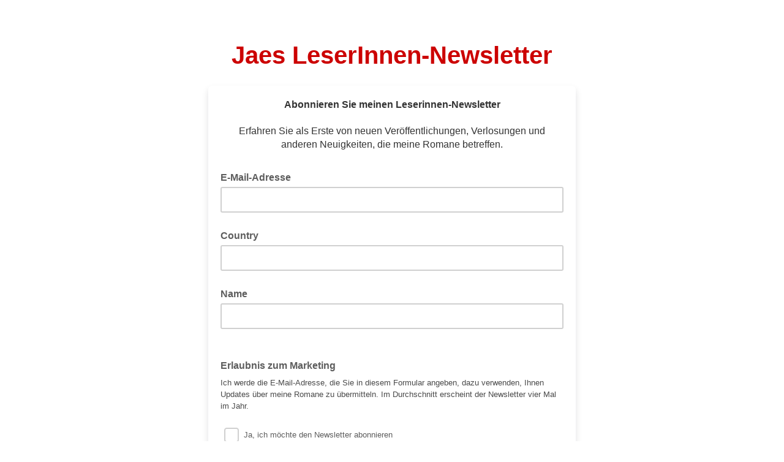

--- FILE ---
content_type: application/javascript
request_url: https://jae-fiction.us17.list-manage.com/64QOfd/332/i-V/mPhpZf9y/w19VJmJrDJV4phV3f3/QSkuAwE/QlZWKBRi/Z0EB
body_size: 171198
content:
(function(){if(typeof Array.prototype.entries!=='function'){Object.defineProperty(Array.prototype,'entries',{value:function(){var index=0;const array=this;return {next:function(){if(index<array.length){return {value:[index,array[index++]],done:false};}else{return {done:true};}},[Symbol.iterator]:function(){return this;}};},writable:true,configurable:true});}}());(function(){K2();D6C();xDC();var SQ=function(AT){return -AT;};var k7=function(sb){var LR=1;var Xf=[];var Mf=st["Math"]["sqrt"](sb);while(LR<=Mf&&Xf["length"]<6){if(sb%LR===0){if(sb/LR===LR){Xf["push"](LR);}else{Xf["push"](LR,sb/LR);}}LR=LR+1;}return Xf;};var jY=function km(Mb,VR){'use strict';var cb=km;switch(Mb){case jH:{var b3=VR[pA];return typeof b3;}break;case Aj:{var R6=VR[pA];v6.push(nw);var YD=st[Xx()[zW(tL)](ZL,FL,Ef,IP)](R6);var Xm=[];for(var OW in YD)Xm[jL()[vL(tL)](HT,NC)](OW);Xm[xb()[nN(Cs)].apply(null,[Ex,QT,k9])]();var bV;return bV=function G3(){v6.push(DW);for(;Xm[KR()[q9(tL)](cY,WW([]),r7,If)];){var rY=Xm[jL()[vL(pf)](Cb,ks)]();if(lL(rY,YD)){var gD;return G3[xb()[nN(qY)].apply(null,[s3,TW,Us])]=rY,G3[OQ(typeof KR()[q9(NQ)],TV('',[][[]]))?KR()[q9(MW)].apply(null,[k6,IW,ZW,Z6]):KR()[q9(KD)].call(null,kC,U6,LL,SV)]=WW(t7),v6.pop(),gD=G3,gD;}}G3[OQ(typeof KR()[q9(cs)],'undefined')?KR()[q9(MW)](QY,RN,X7,gf):KR()[q9(KD)](kC,WW(WW({})),LL,Rb)]=WW(tL);var W6;return v6.pop(),W6=G3,W6;},v6.pop(),bV;}break;case Sj:{var sT=VR[pA];v6.push(YV);var JT;return JT=sT&&wR(r9()[ID(Vw)].call(null,pb,EW),typeof st[v3()[DT(Bf)](VV,Kq,WW(WW(tL)),d6)])&&OQ(sT[xb()[nN(tL)](X8,WL,A9)],st[v3()[DT(Bf)].call(null,WL,Kq,FV,d6)])&&Lw(sT,st[OQ(typeof v3()[DT(Bf)],TV([],[][[]]))?v3()[DT(cs)].call(null,RN,Zs,cs,z9):v3()[DT(Bf)].call(null,IY,Kq,rm,d6)][Lw(typeof v3()[DT(FV)],TV([],[][[]]))?v3()[DT(mY)](WL,A2,U3,DW):v3()[DT(cs)](WW({}),Zf,KD,qm)])?v3()[DT(H7)](WW(t7),T2,qY,d7):typeof sT,v6.pop(),JT;}break;case n5:{v6.push(qs);this[Lw(typeof KR()[q9(tR)],TV('',[][[]]))?KR()[q9(KD)](Zt,hQ,LL,gf):KR()[q9(MW)](b6,fQ,cf,H7)]=WW(Q7[t7]);var rW=this[v3()[DT(JV)].apply(null,[pW,Wj,tL,QY])][tL][OQ(typeof jL()[vL(z7)],TV('',[][[]]))?jL()[vL(OT)](YL,WV):jL()[vL(LL)].apply(null,[J9,hL])];if(OQ(Lw(typeof r9()[ID(zT)],TV('',[][[]]))?r9()[ID(gf)].call(null,Rc,wL):r9()[ID(z7)](EQ,Jw),rW[jL()[vL(D6)](J6,Mt)]))throw rW[Iw()[df(Bf)](Vs,Gs,If,s6)];var ZD;return ZD=this[OQ(typeof gW()[XD(fQ)],TV([],[][[]]))?gW()[XD(MW)].call(null,WW(WW(tL)),OL,NQ,sN,BQ,F9):gW()[XD(SV)](WW(t7),pL,Vw,WW(WW([])),c6,MW)],v6.pop(),ZD;}break;case J8:{return this;}break;case Z2:{var MV=VR[pA];var cN=VR[IK];var xV=VR[NK];return MV[cN]=xV;}break;case GH:{var YY=VR[pA];var dQ=VR[IK];var vs=VR[NK];v6.push(NL);YY[dQ]=vs[xb()[nN(qY)].apply(null,[OK,f7,Us])];v6.pop();}break;case Jr:{var Em;v6.push(s7);return Em=OQ(typeof xb()[nN(dW)],TV('',[][[]]))?xb()[nN(SV)](JW,gf,hw):xb()[nN(BL)](Vm,Q3,h9),v6.pop(),Em;}break;case Gc:{var LQ=VR[pA];var js=VR[IK];var cT=VR[NK];v6.push(lf);try{var Ox=v6.length;var PD=WW(IK);var sQ;return sQ=lW(Oq,[jL()[vL(D6)](J6,bf),r9()[ID(pw)](rb,g7),OQ(typeof Iw()[df(fQ)],'undefined')?Iw()[df(fQ)](fN,Im,Wm,Bs):Iw()[df(Bf)].call(null,S7,Gs,RN,s6),LQ.call(js,cT)]),v6.pop(),sQ;}catch(hb){v6.splice(q3(Ox,t7),Infinity,lf);var Hm;return Hm=lW(Oq,[jL()[vL(D6)](J6,bf),r9()[ID(gf)](W2,wL),Iw()[df(Bf)].call(null,S7,Gs,TQ,s6),hb]),v6.pop(),Hm;}v6.pop();}break;case Gr:{return this;}break;case Sx:{return this;}break;case NK:{var qL=VR[pA];var xQ;v6.push(rT);return xQ=lW(Oq,[KR()[q9(n9)].apply(null,[vH,qN,L6,gL]),qL]),v6.pop(),xQ;}break;}};var UD=function(BW,FW){return BW<FW;};var Cw=function(){Km=["\x6c\x65\x6e\x67\x74\x68","\x41\x72\x72\x61\x79","\x63\x6f\x6e\x73\x74\x72\x75\x63\x74\x6f\x72","\x6e\x75\x6d\x62\x65\x72"];};var Mm=function(){return [" 04#)&M6\x00<*\f","$:65","$K3","*\x3fi(%i!7i$8;,a$$=7(;_.\n\rk6(c\b-[C5Z6(q3#b/J\f[\f\t(96~-3\v3H8]3-\n8;(Kd+ 4\b8H/fo+.;/z&\va9%\'*N88;(Kd+ 4\b8H/fo+.;/z&\va9%\'*N8]Qi((<O*\r1;*()(Xo(//_ %;/D];2 )\r \v\r\'k(\x3fBa8(;/ae.,#_K9(/[\n8~ *=7(99`1\'(;,}4>2,p$8;-L9#\v;/D;2.)~\"3`\x07\x3f\')I(g3\"4i(;CO*7;-;$G(\x3f!/c[;=34r\x3f10;]_(6\ti>$ i;\";E0(1>#7/Bg(\rk6(\t\n>\x3f^=_8;/i>#9;n4((9jn!<\f(Q(<(~ *#\x3f4(;2*,:~((;$[X08;,J\'=8_P#&4>$p (06K\n=\t0;/C\x3f \"/\ti>8\b(39o(\tX/\x400<N8_/;2*#\x00j(:(8Qd#/i;*\'*=/jng59~:3a= >-Z5.cf2Z8K9$+1\b3I;p\x3f\\;\x3f\ti\x3f`\b(0i\x07\'9i3\x071#\n\fE1+\ri$1(;$I4\n14I\x00\'\x3f7-/y+>2.\\D\"3lc/mb=1#,\x400(6c;\rF<0/\t(\rk6(\r2$X5538;,E0(1>/b8(9YD\"3jm(;&{g4(0\'{\n87(9=m=-\x3f(;bZ$( i#9i#2\x073$;O*\x00;\x3fi4; p \n$7/E0(c.=/i0(*qZ$( i<a89i=#\r8_-\t(;\\\x3f$1(;$p40\nJ:\rc408O*\x00e&\x3fH\x3fi(\n.^i(;63/i;g87(9=$[(\ti0=(;<_31:>\bi(*Y;/i$;2+74G(8:/k( r\x00\\=1H/r8(>$%q;52(;/l-c(4YN\r<NO*\x00e#[;#e40-o(\"414f0-5(8\"Rg($\rl(f:(d;Y\va(;/if8%87(9=#$\x3f`(;/d29*,<\x3f0\n\"~ *=7(9\nF1\x07.;/b\n\x3f6#7i,9(\x400(4\"/a\x00.1(8K\n\f( 8;-qg\v>=/i073(7q(=`\x3f\r-n\x3f1(6i>#)#D4(;\f\t(;n \x3f$(;-I(\rX/\x400(H_\b8\\ff\v%\r37i>,\n><^r\x3f \x07X\fF[h+;/o6(b\n<\ri \vQ7(_ 9e$\"/i+093(\ti=`\b37i>*iX\no>.]ee(m(;)I(3/_ \"2#D4($\"-9e6\x3f\t:+\x3f_\x403.:( q\x00\\87bYH/fo+8\rk6(\x070\"<G\x3f\nJd aQ8/i:>2*,^~(\r-I(\t1(\x400(6c/\nl(`\"(;\re$(\t#i:><^I0c+\f\nR(`\"(;c6(\n:l$\'9i$\f\b#\x004};7h+;/c6(\n\ri =;-}d%87(9;1`(;/}c48\"\'(\n-i#a60;(o37 9;\v=\x07*8}>7\t>Kf0!#~(;/i$\")$;/i!b1(;$B3/0\x008;/j2#.\rBg(\x074G(=\'/g\x3f\x00-~;\r`\\*<m[0>];/i+\v-7 ^3<4$~ (j(<r8(94/\ti\b\'9+/i\r:=;-L9*\r7p#4\t`\'B(;9\\ &4(07L\n87(9\rC\x07-\x3f(8fg\n>9%3CVj(4(<(_ *23.\n`186;\x3fi4>\"\"l#<4^K:&iQ8/i:c%\x3f(;\x00ng\x3f$1(;$P3$=;-y;-5(8O*>\b:\ti>8\b(0i#\'9i#\fiQ8/i\b#(K$41(;$b3 \nJ:\rc408_L<(.&(\'/k1\x07=;-{;\vQC/i.m(\ti<=\b(7#o:<8(2\bq\x00._(8K\n\f(Wb8;-\x3f\v>=/i<3(7q(=1`\x3f\r-n\x3fY<6i;JO*\x007[;4G(=%\x3f\r-I(<3#/i:#$=7(=\fo\tf4\to6(:0\r0\n4q#7b;\x3fp[h+;/k6(\x00:,\ri:5\"*i$\"\'*/i\x3f\n\r ;D\"\rm(;%I(Hi#91;/Cn#\v\'1\b;/b\'6/kY>4(0>{3*2#L<K($\"\"-;$G*8\n D>fec\x3f/i$$e;/Cn#\v9\x07\b;/b&6/kY4(07L>2#*=L\b_(\re$\'(0i!=3\x074{\x00\\cf\',;/[!c\b;/bd\r6/k\x07( r\x00\\=1H/r8(;4Y\ti\x3f<1(;$q\r\'9i;\f\b;O-\n4\tl1(Oi79i#:6;/D3+$\"-9e4\n=(Q4[2\x07.\bi(\"\'*/i\'\n\r\ti0*\'*N8=i#\vi\"/i1\x00d3(6[G(\x3f=;\'(;0#/i< 8_\b3G+=1 \v<^3]\n.0q\x00a\t0;,Y\n\rY,&ee(7(0ie3rnQ./im(\ti<`\x07)\b-[Fd\r1i#6\n;_..(K48\"-o(\t&\n>O\x00La\n;/C\rYb1;(;/i9g/kX\r#/i:#$=7(=\fo\tf4\to6(\r7#i:19)i394/\x3fp[h+;/`(\r-I(;\"\t10r&1Q8/i1>2*)_j(:($_:X;\\i\r< ^X8(9,i!4;<ec(E0(`/i:!\b;/b$0b6%\x00^i(\x3f\"=;)Le&PIO#18[9L\x3f\rl)/*\ti(>\x00Q>N0=\'>8_.\ti\v\b(9Ex=]$(&B(\b\"7/i+\x3f:3(\ti\v&L\x3fi(>=)i#&0\n;>OjT","8\x07\x3f:1\r\x00L","6%\nZ>6\'\f\fD\"\b\'0","0","6","\vM4s<\x07F\n",")Z>\x074","3\b*6+\\\x3f","70&\x00\vG%\x006;$\b\x07G9","h\"\"\fA","L2:65$G%","N8\n&&","62<<>\n\\\x3f","#0&","6\fq\'\f\nZ>6\'\x00K66%","\v\\\b\'!5","MZ86\n1\x00K\n!< 3\x00N8","\n\x3f<5\x076","\f];s\"\rM%I0<","%\x3f*I#\b","\r<6%\x00\\","#\f+!1","35#>\x40\"\f[g.\x0048<J\x00\x00aJ-[.7\'=","*","=\f\f",">\'1","!\b\x3f 5","\x07[w\x07<!p\bZI;\x007u5\x07\b!\b\x3f 5I\b\b##0p9E> <\x3f\x074E2","D#\"6,","<M$\f\'","[\':!","\nz2\x0770\"\f\b","\x07\\2","\vM%","<<\f(\vI3\f!","F1\b ","0:>E2<<(\nZ2 ","%1\bG4 ","4<&\f","2;7","7\b[4#0","80%%","\v>x$\f\vE2!,","\x3f\x00","B","\b\n\vD;\x007:","[#\b0>\f","\n;038\x07G:\f\'\'9\n)\x07O9\b\x3f",":K","]9","3%\x07A8\x07s}7\fNh\n<;$\f>\x077:\'A&Ft~\x40s\t+A&\x00\b,Z.|oI&5F6:#5IL25\f\x07Z3t*","X6=","Z2&<\"\f","S","#9\fD2","*/o6<)","3 ","cgd","\x07N#","\\\x3f\f!",":%\v","F$0T\"\x07",";\x3f\r:Q\'\f","F$! 3","\x3fMw=29;I*]0\x00=u\x00\vGw;6;4\f\b\vZ","%\f\" 59I<\f:3","Ous:T"," \b\'<>,Z2 <\x3f\x07\x3fZ8",">5","]$6;4\f=\\6\'","\x07G:\f\'\'9\n;>a9\x3f<7","6!\x00\vR8\x0766\t\v\\","\x07J%"," !\x3f\tM","6#5\t\v","3\x00",";9#","\b:2\r\\w.6;5G%4"," 0o","\b9\'","\nA$2!3\x3fK2\'<\x3f\x07","<\x07F","\x408\';1","M%","02,Xw.6;5\b\x07&29\x07Z-G92<>\f\b","\n:%=\fMw9\x3f 7D\x00","2\x3f\n\v","5\b","I\'<>\b8M%::>","\x07N%\b>0\bE>>"," \f1x:","=\b\n","\vI%","\"\f\tG96","",">\f\r","M9\n<15","\n<;$\x00M","`=X~)P\x3f$-q/\x40q","F<\x07<\">","$A:>u3\b\b$26;I\t\x07R2I6-3\f\nM3"," \f11\"\x00\f\vZ","\tF#6&9)M2\n;1","\'4$\t","\\\x3f\f=","\t\v\\\'\'9\vM","E5\f!\x3f","_2\v8<$A5\x00\x3f<$I96","I:&p\x07\b>6\'1\v\v","7\"\b\n[","#XHY","\r\x406\x0740","\x07[","1)",">0>\f\b\\8 >\n\x07G9","G4\b\x3f$\bO2","F1\x004 \"\bM","\vP\'!!#","\x3f\rM","\n\nZ>6\'Z6#04","2\'7\f","\b\v","E225","D4/<;$$Z>\n ","\bF3>","6!8","G8","\b\tF4 \'0\"\bZ","\f\n\'\f\nZ>6\'6Z"," \'6[","","#YKY",";/a","G\"68\x3f","10","6\n00<\f\bE26\'","\b6#\'\x3f1w","2<<\f/X%(#1\nN1","=8\x3f\t\v]\'","D4\x3f4$\f<>","U|7 \rD","K$","2:!","\r\t\x07","6\n00 ","\' ","3A2","\f5L","%\f>:&\f3M:","0\f\'9+F#<%)\x3f]2"];};var NY=function(){return [];};var fL=function KQ(MQ,Fs){var Om=KQ;for(MQ;MQ!=WP;MQ){switch(MQ){case GH:{MQ=WP;v6.pop();}break;case Uq:{MQ=WP;return [[t7,t7,t7,t7,t7,t7,t7,t7,t7,t7,t7,t7,t7],[SQ(pQ),SQ(Ef),cs],[SQ(qY),pQ,SQ(l7)],[cs,SQ(OT),t7],[Us,Z6,SQ(Z6)]];}break;case tA:{for(var L9=tL;UD(L9,KT[T7[tL]]);++L9){g9()[KT[L9]]=WW(q3(L9,qY))?function(){lR=[];KQ.call(this,Hx,[KT]);return '';}:function(){var vQ=KT[L9];var QR=g9()[vQ];return function(nY,nb,Vb,Rw,JQ,A3){if(OQ(arguments.length,tL)){return QR;}var IT=TL(kA,[nY,nb,hQ,Rw,Fx,fQ]);g9()[vQ]=function(){return IT;};return IT;};}();}MQ=WP;}break;case C8:{return Jm;}break;case OC:{return qR;}break;case Nr:{for(var dD=tL;UD(dD,dL[KR()[q9(tL)](jW,U3,r7,RN)]);dD=TV(dD,t7)){Lb[jL()[vL(tL)](HT,jc)](Am(S6(dL[dD])));}var VN;MQ-=jP;return v6.pop(),VN=Lb,VN;}break;case N:{var NT=tL;while(UD(NT,p3.length)){var Sw=dV(p3,NT);var vR=dV(VW.pI,j7++);Jm+=xm(IA,[WD(lD(Cf(Sw),vR),lD(Cf(vR),Sw))]);NT++;}MQ=C8;}break;case Bc:{MQ-=mp;for(var S9=tL;UD(S9,d9[KR()[q9(tL)].call(null,wV,WW({}),r7,lY)]);S9=TV(S9,t7)){(function(){var Ss=d9[S9];v6.push(KY);var fm=UD(S9,MN);var kQ=fm?v3()[DT(tL)](RN,zL,Wm,Fx):r9()[ID(tL)](QQ,z7);var GN=fm?st[KR()[q9(t7)](Lr,zf,AW,WW(WW([])))]:st[v3()[DT(t7)](WW({}),AR,tR,I3)];var DD=TV(kQ,Ss);Jj[DD]=function(){var SN=GN(M6(Ss));Jj[DD]=function(){return SN;};return SN;};v6.pop();}());}}break;case dx:{var d9=Fs[pA];MQ+=HA;var MN=Fs[IK];v6.push(wY);var M6=KQ(Tq,[]);}break;case bc:{for(var lb=tL;UD(lb,x3[Gm[tL]]);++lb){mf()[x3[lb]]=WW(q3(lb,pQ))?function(){zD=[];KQ.call(this,kA,[x3]);return '';}:function(){var Xw=x3[lb];var j6=mf()[Xw];return function(OD,t9,x9,Qm){if(OQ(arguments.length,tL)){return j6;}var gT=gs(dE,[OD,t9,zf,Qm]);mf()[Xw]=function(){return gT;};return gT;};}();}MQ-=FH;}break;case Sx:{var WR=Fs[pA];var sY=Fs[IK];var Jm=TV([],[]);MQ+=Er;var j7=gb(q3(sY,v6[q3(v6.length,t7)]),AW);var p3=r3[WR];}break;case Oq:{var U7=Fs[pA];VW=function(sZ,U4){return KQ.apply(this,[Sx,arguments]);};return ln(U7);}break;case pt:{var dL=Fs[pA];var TZ=Fs[IK];MQ=Nr;var Lb=[];v6.push(nR);var S6=KQ(Tq,[]);var Am=TZ?st[OQ(typeof v3()[DT(cs)],TV('',[][[]]))?v3()[DT(cs)].apply(null,[Cs,HF,fQ,Cn]):v3()[DT(t7)](z7,FC,AO,I3)]:st[KR()[q9(t7)].apply(null,[JP,qN,AW,mY])];}break;case dc:{MQ=WP;return lU;}break;case jE:{MQ+=qP;while(Gk(FF,tL)){if(Lw(Rn[jS[cs]],st[jS[t7]])&&Vn(Rn,C1[jS[tL]])){if(wR(C1,Vg)){qR+=xm(IA,[ql]);}return qR;}if(OQ(Rn[jS[cs]],st[jS[t7]])){var WO=sS[C1[Rn[tL]][tL]];var W4=KQ.apply(null,[IA,[TV(ql,v6[q3(v6.length,t7)]),Rn[t7],WO,FF]]);qR+=W4;Rn=Rn[tL];FF-=lW(Kt,[W4]);}else if(OQ(C1[Rn][jS[cs]],st[jS[t7]])){var WO=sS[C1[Rn][tL]];var W4=KQ.apply(null,[IA,[TV(ql,v6[q3(v6.length,t7)]),tL,WO,FF]]);qR+=W4;FF-=lW(Kt,[W4]);}else{qR+=xm(IA,[ql]);ql+=C1[Rn];--FF;};++Rn;}}break;case kA:{var x3=Fs[pA];MQ+=rE;}break;case DK:{var qR=TV([],[]);MQ=jE;ql=q3(j0,v6[q3(v6.length,t7)]);}break;case Qj:{MQ-=hp;var sO;return v6.pop(),sO=MU,sO;}break;case tp:{if(UD(hl,Gh.length)){do{var DU=dV(Gh,hl);var J0=dV(JS.Nx,wk++);lU+=xm(IA,[lD(WD(Cf(DU),Cf(J0)),WD(DU,J0))]);hl++;}while(UD(hl,Gh.length));}MQ-=NE;}break;case Hx:{var KT=Fs[pA];MQ=tA;}break;case NK:{var zS=Fs[pA];var TS=Fs[IK];var lU=TV([],[]);var wk=gb(q3(zS,v6[q3(v6.length,t7)]),z7);var Gh=XS[TS];var hl=tL;MQ=tp;}break;case mH:{var Sl=Fs[pA];MQ=WP;JS=function(Zg,A4){return KQ.apply(this,[NK,arguments]);};return MF(Sl);}break;case kK:{var R1=Fs[pA];MQ+=T5;var nF=Fs[IK];v6.push(hM);var MU=jL()[vL(s6)](cX,Wv);for(var JX=tL;UD(JX,R1[Lw(typeof KR()[q9(IW)],TV([],[][[]]))?KR()[q9(tL)](gn,n0,r7,MW):KR()[q9(MW)](YL,AO,WM,WW(t7))]);JX=TV(JX,t7)){var xg=R1[r9()[ID(mY)].call(null,k5,qN)](JX);var D4=nF[xg];MU+=D4;}}break;case Tq:{v6.push(pF);var E0={'\x36':OQ(typeof KR()[q9(t7)],TV([],[][[]]))?KR()[q9(MW)](f7,FL,Fg,If):KR()[q9(s6)](dU,WW({}),wM,d6),'\x43':KR()[q9(mY)].apply(null,[rZ,hQ,QT,pf]),'\x44':r9()[ID(t7)](H1,s6),'\x4d':v3()[DT(s6)](d6,FX,dB,h9),'\x4f':Lw(typeof KR()[q9(MW)],TV([],[][[]]))?KR()[q9(Ef)](B4,VV,mn,sB):KR()[q9(MW)].apply(null,[Fz,ZR,hh,WW(t7)]),'\x54':KR()[q9(Wm)].call(null,dg,TQ,Hn,If),'\x62':OQ(typeof KR()[q9(fQ)],'undefined')?KR()[q9(MW)](cY,l7,NM,qN):KR()[q9(fQ)].call(null,Cv,If,tU,r4),'\x64':Lw(typeof KR()[q9(tL)],TV([],[][[]]))?KR()[q9(qY)].apply(null,[CO,WW({}),xz,WW(WW({}))]):KR()[q9(MW)].apply(null,[zM,t7,FM,Nn]),'\x70':r9()[ID(s6)](Gz,k4),'\x77':KR()[q9(IW)](xX,F4,f7,WW(tL)),'\x78':OQ(typeof jL()[vL(mY)],'undefined')?jL()[vL(OT)](Tg,YZ):jL()[vL(t7)](pW,EF)};var kX;MQ-=Uq;return kX=function(p4){return KQ(kK,[p4,E0]);},v6.pop(),kX;}break;case IA:{var j0=Fs[pA];var Rn=Fs[IK];var C1=Fs[NK];var FF=Fs[GH];if(OQ(typeof C1,jS[s6])){C1=Vg;}MQ=DK;}break;}}};var fZ=function(){jS=["\x6c\x65\x6e\x67\x74\x68","\x41\x72\x72\x61\x79","\x63\x6f\x6e\x73\x74\x72\x75\x63\x74\x6f\x72","\x6e\x75\x6d\x62\x65\x72"];};var N4=function(){return xm.apply(this,[NK,arguments]);};var Hl=function(Bv,Ng){return Bv/Ng;};var TV=function(rh,b4){return rh+b4;};var vX=function(rl,F0){return rl^F0;};var VM=function Tk(GU,Dz){var Jn=Tk;var Xg=hZ(new Number(ME),MX);var TO=Xg;Xg.set(GU);for(GU;TO+GU!=CP;GU){switch(TO+GU){case n2:{GU+=Bt;return v6.pop(),Kk=G1[hn],Kk;}break;case Q2:{var zF=Dz[pA];v6.push(KF);var H4=lW(Oq,[Hg()[Mk(Wm)].apply(null,[pO,sh,HT,Ef,WW(WW([]))]),zF[tL]]);lL(t7,zF)&&(H4[KR()[q9(Rb)].call(null,c6,ZR,n0,s6)]=zF[t7]),lL(cs,zF)&&(H4[jL()[vL(Rb)](dW,W0)]=zF[cs],H4[v3()[DT(qB)](Wm,r1,pF,HM)]=zF[s6]),this[v3()[DT(JV)](cs,sK,WW(WW(tL)),QY)][jL()[vL(tL)].call(null,HT,H2)](H4);v6.pop();GU-=IH;}break;case kq:{var A0=Dz[pA];v6.push(Rz);var ZF=A0[jL()[vL(LL)].call(null,J9,jF)]||{};ZF[jL()[vL(D6)].apply(null,[J6,Ix])]=Lw(typeof r9()[ID(OT)],TV('',[][[]]))?r9()[ID(pw)](QX,g7):r9()[ID(z7)].call(null,I3,nX),delete ZF[Iw()[df(14)](693,178,26,3)],A0[jL()[vL(LL)](J9,jF)]=ZF;GU-=QE;v6.pop();}break;case fK:{var G1=Dz[pA];GU-=Br;var hn=Dz[IK];var SX=Dz[NK];v6.push(hM);st[Xx()[zW(tL)].call(null,ZL,TW,Ef,dO)][r9()[ID(fQ)](g5,qh)](G1,hn,lW(Oq,[xb()[nN(qY)].apply(null,[P5,Q4,Us]),SX,r9()[ID(qY)](n8,Tg),WW(tL),xb()[nN(pQ)](CE,dB,cY),WW(tL),KR()[q9(AW)](Hk,pQ,p0,WW(WW(tL))),WW(tL)]));var Kk;}break;case gx:{GU-=VK;var ZB=hU(st[v3()[DT(Wm)].call(null,Nn,RU,WW(WW({})),LL)][Lw(typeof xb()[nN(p0)],'undefined')?xb()[nN(s6)](gv,WW({}),NQ):xb()[nN(SV)](qZ,zB,KZ)][KR()[q9(Ul)](fH,LL,qN,dB)][KR()[q9(h9)].apply(null,[Vp,WW(t7),pF,dW])](KR()[q9(dh)](q5,RN,En,cs)),null)?OQ(typeof KR()[q9(FL)],TV('',[][[]]))?KR()[q9(MW)](OT,F4,kU,WW(WW([]))):KR()[q9(qY)].apply(null,[b1,n0,xz,WW(WW([]))]):KR()[q9(Ef)](kv,IW,mn,Q4);var jk=[Sk,LF,Al,EU,kF,rS,ZB];var I4=jk[jL()[vL(l7)](sN,N2)](xb()[nN(VV)].apply(null,[z4,SV,tX]));var w4;return v6.pop(),w4=I4,w4;}break;case k2:{GU-=Nj;var xO;return v6.pop(),xO=Ml,xO;}break;case cE:{return v6.pop(),fB=Gl[AS],fB;}break;case Tx:{var MS=Dz[pA];v6.push(qZ);GU-=l5;var GZ=lW(Oq,[Hg()[Mk(Wm)].call(null,IY,gB,HT,Ef,Xh),MS[tL]]);lL(Q7[cs],MS)&&(GZ[KR()[q9(Rb)](nR,wL,n0,sB)]=MS[t7]),lL(cs,MS)&&(GZ[jL()[vL(Rb)](dW,w)]=MS[cs],GZ[v3()[DT(qB)].apply(null,[WW([]),Kp,lM,HM])]=MS[Q7[H7]]),this[v3()[DT(JV)](d7,Mx,mY,QY)][jL()[vL(tL)].apply(null,[HT,AH])](GZ);v6.pop();}break;case x8:{var wU=Dz[pA];v6.push(pf);var UB=wU[jL()[vL(LL)](J9,bB)]||{};GU-=Fr;UB[jL()[vL(D6)](J6,DO)]=r9()[ID(pw)](YM,g7),delete UB[Iw()[df(14)](143,178,33,3)],wU[jL()[vL(LL)].apply(null,[J9,bB])]=UB;v6.pop();}break;case LI:{var Gl=Dz[pA];GU-=EC;var AS=Dz[IK];var AM=Dz[NK];v6.push(YZ);st[Xx()[zW(tL)].call(null,ZL,F4,Ef,KU)][r9()[ID(fQ)](Dv,qh)](Gl,AS,lW(Oq,[xb()[nN(qY)](V,g7,Us),AM,r9()[ID(qY)](V8,Tg),WW(tL),xb()[nN(pQ)].apply(null,[R8,D6,cY]),WW(tL),OQ(typeof KR()[q9(Ef)],TV('',[][[]]))?KR()[q9(MW)](Cg,WL,ZS,IW):KR()[q9(AW)](BM,gf,p0,WL),WW(tL)]));var fB;}break;case tK:{var Jg=Dz[pA];v6.push(Im);var pz=lW(Oq,[Hg()[Mk(Wm)].call(null,pO,lZ,HT,Ef,Cs),Jg[tL]]);GU-=lH;lL(t7,Jg)&&(pz[Lw(typeof KR()[q9(Q3)],TV([],[][[]]))?KR()[q9(Rb)](In,WW({}),n0,Z6):KR()[q9(MW)](Vs,tL,IU,n0)]=Jg[Q7[cs]]),lL(cs,Jg)&&(pz[jL()[vL(Rb)].call(null,dW,gn)]=Jg[cs],pz[v3()[DT(qB)](WW([]),zl,r4,HM)]=Jg[s6]),this[v3()[DT(JV)](V1,r0,gL,QY)][jL()[vL(tL)](HT,U)](pz);v6.pop();}break;case qj:{if(Lw(dZ,undefined)&&Lw(dZ,null)&&Gk(dZ[OQ(typeof KR()[q9(rn)],'undefined')?KR()[q9(MW)](Bl,If,W1,Us):KR()[q9(tL)](M1,WL,r7,n9)],tL)){try{var Lz=v6.length;var UM=WW([]);var UU=st[KR()[q9(Q4)].apply(null,[l4,wO,tX,RN])](dZ)[xb()[nN(wO)](t5,WW([]),JV)](gW()[XD(l7)].apply(null,[rM,Zh,NQ,WW(WW({})),tl,t7]));if(Gk(UU[KR()[q9(tL)].call(null,M1,Us,r7,OT)],mY)){Ml=st[r9()[ID(Ef)](xl,pf)](UU[mY],Q7[d6]);}}catch(CB){v6.splice(q3(Lz,t7),Infinity,XU);}}GU+=fK;}break;case mA:{var kl=Dz[pA];v6.push(fk);var Fv=kl[jL()[vL(LL)](J9,S7)]||{};GU-=E5;Fv[jL()[vL(D6)].apply(null,[J6,jn])]=r9()[ID(pw)](B0,g7),delete Fv[Iw()[df(14)].apply(null,[361,178,18,3])],kl[Lw(typeof jL()[vL(LM)],'undefined')?jL()[vL(LL)].apply(null,[J9,S7]):jL()[vL(OT)](Yz,YZ)]=Fv;v6.pop();}break;case bx:{v6.push(JR);GU+=UP;var Sk=st[v3()[DT(Wm)](V1,RU,AO,LL)][Hg()[Mk(NQ)](Wm,FX,hw,XZ,RN)]||st[xb()[nN(s6)](gv,tL,NQ)][Hg()[Mk(NQ)](mn,FX,hw,XZ,rm)]?KR()[q9(qY)].apply(null,[b1,TQ,xz,WW(t7)]):KR()[q9(Ef)](kv,tR,mn,WW(t7));var LF=hU(st[v3()[DT(Wm)](WW([]),RU,V1,LL)][xb()[nN(s6)](gv,zf,NQ)][KR()[q9(Ul)](fH,KD,qN,f7)][KR()[q9(h9)].call(null,Vp,TQ,pF,pW)](xb()[nN(wF)](ng,VV,hw)),null)?Lw(typeof KR()[q9(LL)],TV([],[][[]]))?KR()[q9(qY)].call(null,b1,SV,xz,fQ):KR()[q9(MW)].apply(null,[I0,WW({}),M4,MW]):KR()[q9(Ef)].call(null,kv,WW(WW(tL)),mn,WW({}));var Al=hU(typeof st[jL()[vL(dW)].call(null,IB,q1)][OQ(typeof xb()[nN(lX)],TV([],[][[]]))?xb()[nN(SV)](Rh,Q3,fX):xb()[nN(wF)].apply(null,[ng,WW(WW([])),hw])],r9()[ID(IW)](EP,QT))&&st[jL()[vL(dW)](IB,q1)][xb()[nN(wF)].call(null,ng,WW(WW(t7)),hw)]?KR()[q9(qY)].apply(null,[b1,rM,xz,gL]):OQ(typeof KR()[q9(Cb)],TV([],[][[]]))?KR()[q9(MW)](Wm,dW,xv,Xh):KR()[q9(Ef)](kv,tL,mn,XZ);var EU=hU(typeof st[v3()[DT(Wm)].apply(null,[qN,RU,l7,LL])][xb()[nN(wF)].call(null,ng,Fx,hw)],Lw(typeof r9()[ID(qB)],TV('',[][[]]))?r9()[ID(IW)](EP,QT):r9()[ID(z7)].apply(null,[C4,pk]))?KR()[q9(qY)](b1,WW(WW({})),xz,YB):KR()[q9(Ef)](kv,WW(WW([])),mn,mh);var kF=Lw(typeof st[v3()[DT(Wm)](zT,RU,Xh,LL)][r9()[ID(k1)](Np,tk)],Lw(typeof r9()[ID(J9)],TV('',[][[]]))?r9()[ID(IW)](EP,QT):r9()[ID(z7)](EZ,Qz))||Lw(typeof st[xb()[nN(s6)](gv,tL,NQ)][r9()[ID(k1)](Np,tk)],r9()[ID(IW)](EP,QT))?KR()[q9(qY)](b1,dB,xz,Fx):KR()[q9(Ef)].call(null,kv,WW(tL),mn,d7);var rS=hU(st[v3()[DT(Wm)](FV,RU,KD,LL)][xb()[nN(s6)](gv,WW({}),NQ)][KR()[q9(Ul)](fH,Xh,qN,WW(t7))][KR()[q9(h9)](Vp,WW(t7),pF,WW(t7))](r9()[ID(z0)](Pv,qv)),null)?KR()[q9(qY)](b1,sB,xz,wO):KR()[q9(Ef)].call(null,kv,FV,mn,cs);}break;case LC:{v6.push(E4);var bZ;return bZ=[st[jL()[vL(dW)].call(null,IB,cv)][jL()[vL(NF)](xz,Yl)]?st[jL()[vL(dW)](IB,cv)][jL()[vL(NF)].apply(null,[xz,Yl])]:r9()[ID(fU)].apply(null,[wX,U3]),st[jL()[vL(dW)](IB,cv)][KR()[q9(cY)].call(null,kx,WW(WW([])),Im,wO)]?st[jL()[vL(dW)].apply(null,[IB,cv])][KR()[q9(cY)].apply(null,[kx,wO,Im,DW])]:r9()[ID(fU)](wX,U3),st[jL()[vL(dW)].apply(null,[IB,cv])][jL()[vL(tB)](t7,pP)]?st[jL()[vL(dW)].call(null,IB,cv)][jL()[vL(tB)](t7,pP)]:r9()[ID(fU)](wX,U3),hU(typeof st[OQ(typeof jL()[vL(U3)],TV('',[][[]]))?jL()[vL(OT)](bB,pQ):jL()[vL(dW)].apply(null,[IB,cv])][r9()[ID(zB)](UR,Dl)],r9()[ID(IW)].call(null,Fj,QT))?st[OQ(typeof jL()[vL(zT)],TV([],[][[]]))?jL()[vL(OT)](PZ,Tz):jL()[vL(dW)].call(null,IB,cv)][r9()[ID(zB)](UR,Dl)][KR()[q9(tL)].call(null,PX,XZ,r7,cs)]:SQ(t7)],v6.pop(),bZ;}break;case Ij:{var dZ=Dz[pA];var Ml;v6.push(XU);GU-=SI;}break;case WI:{GU-=T5;return String(...Dz);}break;}}};var g4=function(){XS=["\x07EZOZ\v!/\'5\x00i NY)D","R)BZY7D","[\r ","","&2","/TPX%IA","9 \n\x40U\x3f","\"XT^","5`X\"0/PT^HW,_T\\","=\"6","7zU-HJa!^\\Z)PE\'\',","/Wa_2}}(.}I/!B)zJ&gg_","p\n/!(\x40/TZS\nH","ZE\x00\f0 \vJW","+MK#V[OXGZ\v +&*JIlmWS7OG","&(KX H","]-O[","$\x40K-OQD","#t","[/PtD\vMF","\'^GE",">","jwZG <4zL\"LLW0ZPL","K\'","ZJ3WM$","D\n<0 \f\\J8ZJS#BTF\rZ","w$EWMJ~H!7 ","KF[XE",")!/(IXl[P!_Y\\JoG)x(","jS}","\n!\',\tI","<","J9X]S3Y","[ NL",">03dM8I","A%H^AJ::\'IU","LZ\'oW[%\neDX\r ","N)M","^E\x00!8=l}","\x40O",")&6vP+U_ZOVMIN\x00","]R#uTLn[\v/&/DzKXUfXK\fSt778#\x07I","J[%W[","M\\-_","SQU+]T^m\b/&)","GMZ_","ZTZZb\n:","s6Yv","OJ=\".A","!TDdieMMh\v ;$\vQP#U","]Y.L\\Z\x07oJ=\".A","","GF`[O ","I]I~_","t#z\fDM-","cE","_\f<:6","MZE","GT%UJi","OKc/\'5\n\x40X8oW[%YAI\x07O","\'!;2WL/OQD","w]\fYN","~e|f","XsF","DJ\x3f","G","4Wd","S8OV]VE","\fVE\r==","\"\tKZ)W_T,O","\nIQg","iTFP_D-:/\x40K8KX$OSAZOD!\'aPU JY`EWB\\_",";7-VQ","=% ","][N\';$\f","\x07O[M^_\v<u(X I[W$SZQE\r 2","FV\"U[U4CZF","\x07\n!;{","\x00#\n$","^H\'#$-I\\!^PB","LS_<,\rVM-VN","C[LGd","U!FV{Q_\f+&(vI)^]^\bKF\x40","^LB\'9(\\Z$ZPQ%",";\"$\nAK%M[D_[_^[+1",">94LW\x3f","N%S","Q%^vGKN:","%W[","&5\tFR","KZH!.D^)jKY4KfA\rQJ\b","YZ","3]\\","$OW]\r","R)MR","BM\bTB<%\f\x40W","SY5YPeIN /! ","SN:03+JL\"O",">TKX$","CK#V","]ZY%)0/"," T]W4CZF","\"FI","A","==$","ME(","B:","",".^Y","A84D[ ^Z","\'\x40U(H","/\x07R","\fLJ<ZJU(oCMK","= \x40]\rILW9h\x40N\fZY","T]PM\r\"9","`Vg","XQX&CGE","R/Gt]PF:<.fV\"OLY,FPZ","z$IQ[%\nel,}\r+\"$","\fJw#OjD!I^","\'\'2iV-_","ZTOf","e","MF_","FV!KRS4O","\'XTFZO","C_\x3f","5\x07PZ$VQ\x40%","63\rDM)","84(m\\%\\VB","0/\tGU)_nZ5M\\F","LR\x3f","Y)<2\x40KIQB/IZD\"^E\x00\"03","D\n8:(\v\x40J/S_X\'OQ","LJRSS/_A+\\_\r80","(IW\x40%X","i9HV{!DTOM","\nIQP","K=U#\n\f|;\"^+d","TE%","O8(\x40UZJ_/","ZM\r 0JI)IJO","=63UM","ujLV]<\n4RK-KNS$","FM>WuS9","\'/$","~tj5vo","34FM%TP","(uX>ZS.\\TD[","^PC-OGI\bSN","-6$\x40K-OWY.c[KJO\r 2DO%OG","LZD","ON(:3DW/^","/TSF!XPiVO","\r\tQQ^MC,^","k)ZRf,KLM_\tguZu%M[u/D[M\tK! 4#\x40]lkRC\'\x07|FJVc7(\f","I^\v%>%-\rQWKQmC[","Sq","F$O"];};var bz=function(Mh,vS){return Mh<<vS;};var QZ=function(EX){return st["Math"]["floor"](st["Math"]["random"]()*EX["length"]);};var EM=function(){r3=["\\\bI.] ","S:Z_\rX","\x00UNJN-zY","V3\t\r","&R\x00m]\\p-FHB","0^4","$QH","|5y6s$:|}HW1cL;4mf\fT{5-\"Qrgu\x3fv}m~`6\b*n\'yhn\tBL<7m\naO3#o!-Etabxnhn#9y\x00=7f-!.zKRg\ftX52[0^5u:U((\'^qdT0m9>a[70|2\b*c/y}hnBL<7n\naO&o!#Jxa`+xz.Jm\r9k\x002#f/!.|KRg\ftv5%[0h1u:Z(\"pqmT\x3fq=a[7G|6\b*h\'y}n\tBL7m\naO3\"!-J^abxphm#9y\x00=3f-!.mKRg\fwv52[05u:U(( qdu S9>a[70|16*c7y}hn\nBL<7i4aO\x40&o!&JxafxzZm\r9h\x002#f*.|KRo\ftv52[0h7u:U(\"pqkT\x3fq=Ka[7$|6\b*i\'y~Fn\tBL7m\na\rO3\"A!-5UZabxohj39y\x00=#f-!.sKRg\fvH52[\x3ft5u:\bU((\"NqdT0y9>a\b[70|6}*c\ry}hn\tBL<7j\naO/&o!$Jxa`xzm\r9}\x002#f..|K]k\ftv51[0h7\x00:1J\n(\"pqfT\x3fq>\x00a[7 |6\b*d\'yVn\tBLO7m\naO3!o!-Elabxkhi39y\x002f-!.|KRg\fqX52[0V5u:U((%^qdT0q9>a\v[70|6&*cy}hnBL<7i$a\"P&d5*Z}fvxsc9:T\x00^r&\n5&*c(NyGLBL;>o#\\+O/&k_9Guca+xz7u#MtL~\x002%u.6\f|}NucL9Jmm!pEE-/6\f~}bb|92f=}y>c-\x07%{jR`)tz2\x3fM4a_65w+\"|XUA%gW6*b\'0^6&`\v\"~iatH2mgb&O/DSI1\r92m\\\r9z5\bc-\x00-lnCD\ttz90DC5T9\x07\nE-/6\f}bZz9bz76o6\bc-\x07%{jRg\ftr!2m,}t\"O4$&c&2deda%MWHwM-z\"&a>(\tktb\ttz60J{\x075y=\x076t-Z}f\x40xrZ92fc-z\"&a=9%e}a\ttz5JC5U<\nE-/2hybZz9jA\'5{%\x00-:\x00|p_\ttz5B[0o!5y=\x076z4X\"|}db\x3flMm~u6/Wc--/wQBb\vdn-`s6$i6&;\r\"|vqr+xzm}>A.\ne--\x07M_e1VV>Fb h&5i6\x07Us)-\"|spN/tx*&Bm\ny5![%\bTBb\x00Tc61O)f(l.TU)-\"\\^b\ttz9~~A\'5{v.T X[Kp\b#tz12mm_63I\x004\"y\b","KQV","QF;A","+YR","",":nZ0d($Sn[","s[%\\,G3^NLS<j]\rO","]5L","^2\\4","\\6","\t\rY","|).L2","LDQ;P","(E)X%} \tV","lm`o","PJA","\fmNLN!AR","XN","A%E%LZ)ENNYKP\'G",",\vG<\rU","G-CR.B&","\x07&","\\H9^&U","\b\x40\t\x00I","f#9u","jhI)E5g>\"}>\t\x00RNAF:","$V","\v^","\"+","R:\r~]I\x40=YZ\fH","}\t\rI","Y,\tgXOVJ\'[i\x00Y+X","Q\tQHMs$\x40\\a&B)M$K",")","=&m##","G\x00","^QL)","W","4U\bL\t","Y\t[hVA]O\r","\x40,VdC\\/K#Z^fiN+SW\'2^5M9","","O\x00}","","\x07I\x3fX","QO\tI\bd\x40<\\M","NT","K#V","\\D","qZ8P~\nC5","M-","E)M,A;*","I&H9\'L1","*C\fSnDW-","\"KUBB<ZI","\x40\x40O\td","#A","Q-RR","f#BuAs#m8,rsjl\x07","PXN","^)","[N","\\","I$G\"\x40","X2\r1V\tSHT!ASXgO!\x00[e\bPL\n\nS]IO1","JLAr","^/Q ","TN3C!S$N\t\bYhMFhFO\nB \f4 GG\fYYA+ZU\fE)_`P7A\tNJV<FR\f(J`\x00Pe+C\r\fWB&R^V","M!","H\x00_.C.\'L7E\t","D-Ak\nX(X9]8#","\nNUGJ$\\O X&X%","\x3fZL"," q\\[\x40v8QZ\f_","|","E)","\nx]FK","\x07","\\XAQ-FH","\x40\n\x00\x07","R\t\n\\PfK)GxB3","v]","F^\nE$IJ ","^(A%","QL=VS\v\x07M5X","VQ+","MNJW\'VT","SR\x40QT_X.C.T(/}\x00YYA","\rrKKs:ZKX>","%TOa\"H)","N\'OkB\"b5Z74G\n^Y","yxQ\\ B..\bmCq7YSf",":PU^\"^","H!\r","HRQJ%P","LWL,\x40X\f Y%","|XJA-tz57I3I#\x00","XLP8YZ","K\x00","\x07","1M,]8#","!WTSK","U)","]","X(Z,","KF0A","F%TR2H#^%\x07K","Z","5\bR",";AZ\n\x07","Q\t7TQ\x40L=A","S\'\\U\f^#C7","0U]WF,bT\nI5","2l!-0vya|pu<6~~#}5+","SVXX!_1","CV$Yr:B7Y4 A\x07 ","W\ttX","H-T","\\","D","B","PNOdV<ZK\x00XI3","3\x00Y ","G%P","O,","B/]9$\nG","/","O","","\x07U7I","&R\x00m]\\f:GT\n","$Y2]14AI","LPTu",",Q\t","\"\rTJ\x40\vYRX","+O\'POc\x40U)YN\x07I","&\x00pxjl\x07zt","C*\\,L*\t","H/","g",",I9","}o5\x3fe^!]2)O\t","%N&u\bXNwF/\\H\fM3E/","S","S)R^Y5","Z","sJ8J3P3\t\\PPB<P","40","JS-GZ","+T\vISW","n6>mg0g!\x00)f#><jygd","!A","-XZ","y0S~a","o\x400","\b\tI","W\'pWI)X","\f\t","2H#","\v\t]NJ,","_IJ-[O!",")QjY","[UV","-Q<\nK]QFZP","O5E\x3fI$","QP\x40G]Z\x07C*","qfaz*6m","PT"];};var nZ=function(lF,Xl){return lF<=Xl;};var gs=function Uk(IS,lh){var jZ=Uk;while(IS!=gH){switch(IS){case JE:{IS+=Dp;if(OQ(typeof xk,Wh[s6])){xk=RX;}var Rv=TV([],[]);fS=q3(OB,v6[q3(v6.length,t7)]);}break;case Gj:{US=q3(vz,v6[q3(v6.length,t7)]);IS+=Mq;}break;case qq:{for(var SF=tL;UD(SF,jB.length);SF++){var Xz=dV(jB,SF);var JM=dV(tv.UI,vl++);jz+=xm(IA,[WD(lD(Cf(Xz),JM),lD(Cf(JM),Xz))]);}IS=gH;return jz;}break;case Wc:{for(var sl=tL;UD(sl,Lk.length);++sl){v3()[Lk[sl]]=WW(q3(sl,cs))?function(){return lW.apply(this,[Uq,arguments]);}:function(){var qO=Lk[sl];return function(UF,An,JF,VF){var PF=fg.call(null,WW(WW(tL)),An,Rb,VF);v3()[qO]=function(){return PF;};return PF;};}();}IS=gH;}break;case QA:{IS-=tE;return Mg;}break;case vK:{while(Gk(Uz,tL)){if(Lw(kM[Km[cs]],st[Km[t7]])&&Vn(kM,Ih[Km[tL]])){if(wR(Ih,j4)){Mg+=xm(IA,[US]);}return Mg;}if(OQ(kM[Km[cs]],st[Km[t7]])){var DZ=qz[Ih[kM[tL]][tL]];var Vl=Uk(Tq,[pO,TV(US,v6[q3(v6.length,t7)]),DZ,D6,kM[t7],Uz]);Mg+=Vl;kM=kM[tL];Uz-=lW(mE,[Vl]);}else if(OQ(Ih[kM][Km[cs]],st[Km[t7]])){var DZ=qz[Ih[kM][tL]];var Vl=Uk.call(null,Tq,[gL,TV(US,v6[q3(v6.length,t7)]),DZ,cX,tL,Uz]);Mg+=Vl;Uz-=lW(mE,[Vl]);}else{Mg+=xm(IA,[US]);US+=Ih[kM];--Uz;};++kM;}IS+=Mj;}break;case Tq:{var HZ=lh[pA];var vz=lh[IK];var Ih=lh[NK];var mU=lh[GH];var kM=lh[kK];var Uz=lh[n5];IS+=Tc;if(OQ(typeof Ih,Km[s6])){Ih=j4;}var Mg=TV([],[]);}break;case B5:{lR=[OT,SQ(Bf),SQ(pQ),U6,IW,SQ(s6),mY,tL,SQ(fQ),SQ(Wm),SQ(wO),OT,OT,cs,SQ(t7),Ef,SQ(SV),s6,tL,SQ(Wm),cs,SQ(Ef),OT,SQ(FL),TQ,SQ(cs),Z6,SQ(l7),mY,SQ(hQ),Q4,Z6,tL,SQ(wO),fQ,s6,MW,[tL],SQ(pQ),d6,SQ(KD),d6,pQ,SQ(mY),t7,SQ(cs),SQ(OT),Vw,SQ(pQ),Wm,SQ(fQ),SQ(OT),s6,pQ,MW,SQ(Ef),SQ(s6),SQ(t7),SQ(s6),SQ(Wm),k9,SQ(fQ),wO,SQ(SV),Wm,SQ(OT),qY,SQ(s6),Wm,SQ(Bf),pQ,SQ(Bf),l7,SQ(Bf),SQ(t7),SQ(s6),SQ(Ef),U6,SQ(MW),SQ(mY),t7,SQ(mY),t7,SQ(Bf),wO,SQ(pO),pw,SQ(s6),mY,SQ(mY),mY,mY,SQ(qY),SQ(OT),SQ(AW),NQ,fQ,FL,SQ(AO),t7,fQ,tL,JV,[tL],SQ(f7),LL,SQ(wO),pQ,SQ(l7),Z6,SQ(mY),s6,mY,tL,SQ(qY),pQ,SQ(D6),z7,SQ(mY),Vw,SQ(SV),Us,Z6,SQ(wO),SQ(l7),d6,MW,SQ(fQ),SQ(SZ),zT,s6,SQ(mY),SQ(SV),Z6,fQ,SV,SQ(s6),s6,s6,SQ(pf),JV,OT,MW,SQ(SV),KD,Bf,SQ(SV),SQ(KD),SQ(pQ),OT,wO,tL,SQ(OT),qY,SQ(IW),SQ(JV),n9,t7,s6,SQ(fQ),tL,pQ,SQ(OT),z7,t7,SQ(Us),IW,Z6,SQ(OT),qY,SQ(dB),LL,SQ(Wm),pQ,cs,SQ(cs),wO,SQ(n9),Cs,SQ(qY),SQ(g7),pw,SQ(s6),t7,SQ(OT),pQ,cs,mY,SQ(qN),JV,Bf,SQ(Vw),wO,SQ(qY),Wm,MW,SQ(mY),s6,t7,s6,qY,t7,t7,SQ(KD),Z6,SV,SQ(fQ),SQ(mY),SQ(pQ),SQ(cs),SQ(z7),Ef,SQ(cs),SQ(mY),SQ(gf),gf,fQ,SQ(z7),pQ,SQ(tX),g7,z7,SQ(Bf),SQ(cs),wO,SQ(tX),BL,SQ(Wm),fQ,SQ(fQ),qY,Ef,SQ(cX),vv,SQ(pF),D6,cs,s6,wO,tL,SQ(f7),wO,pQ,t7,SQ(IW),Ef,SQ(t7)];IS=gH;}break;case dA:{IS-=Q5;return wn;}break;case rp:{YX=q3(bv,v6[q3(v6.length,t7)]);IS+=FA;}break;case Yc:{IS=Yp;while(Gk(rX,tL)){if(Lw(cO[Wh[cs]],st[Wh[t7]])&&Vn(cO,xk[Wh[tL]])){if(wR(xk,RX)){Rv+=xm(IA,[fS]);}return Rv;}if(OQ(cO[Wh[cs]],st[Wh[t7]])){var P0=fM[xk[cO[tL]][tL]];var Oz=Uk.apply(null,[Z2,[P0,TV(fS,v6[q3(v6.length,t7)]),cO[t7],rX,tX]]);Rv+=Oz;cO=cO[tL];rX-=lW(p8,[Oz]);}else if(OQ(xk[cO][Wh[cs]],st[Wh[t7]])){var P0=fM[xk[cO][tL]];var Oz=Uk.call(null,Z2,[P0,TV(fS,v6[q3(v6.length,t7)]),tL,rX,WW(WW(tL))]);Rv+=Oz;rX-=lW(p8,[Oz]);}else{Rv+=xm(IA,[fS]);fS+=xk[cO];--rX;};++cO;}}break;case Yp:{return Rv;}break;case U2:{S0=[[z7,Ef,SQ(OT),SQ(OT)],[]];IS+=fp;}break;case YC:{return xm(mH,[Ah]);}break;case OP:{while(Vn(SM,tL)){var fF=gb(q3(TV(SM,AU),v6[q3(v6.length,t7)]),Th.length);var f0=dV(NS,SM);var Cl=dV(Th,fF);Ah+=xm(IA,[WD(lD(Cf(f0),Cl),lD(Cf(Cl),f0))]);SM--;}IS-=I5;}break;case gq:{return Hv;}break;case Sj:{while(Gk(Gn,tL)){if(Lw(WS[Gm[cs]],st[Gm[t7]])&&Vn(WS,Bg[Gm[tL]])){if(wR(Bg,zD)){wn+=xm(IA,[YX]);}return wn;}if(OQ(WS[Gm[cs]],st[Gm[t7]])){var d0=f1[Bg[WS[tL]][tL]];var rF=Uk(dE,[Gn,TV(YX,v6[q3(v6.length,t7)]),d0,WS[t7]]);wn+=rF;WS=WS[tL];Gn-=lW(WP,[rF]);}else if(OQ(Bg[WS][Gm[cs]],st[Gm[t7]])){var d0=f1[Bg[WS][tL]];var rF=Uk(dE,[Gn,TV(YX,v6[q3(v6.length,t7)]),d0,tL]);wn+=rF;Gn-=lW(WP,[rF]);}else{wn+=xm(IA,[YX]);YX+=Bg[WS];--Gn;};++WS;}IS=dA;}break;case Mr:{IS=gq;var T4=RM[Ql];var CX=tL;if(UD(CX,T4.length)){do{var L1=dV(T4,CX);var DM=dV(c0.VI,xU++);Hv+=xm(IA,[lD(Cf(lD(L1,DM)),WD(L1,DM))]);CX++;}while(UD(CX,T4.length));}}break;case Z2:{IS+=Sj;var xk=lh[pA];var OB=lh[IK];var cO=lh[NK];var rX=lh[GH];var bh=lh[kK];}break;case dE:{var Gn=lh[pA];var bv=lh[IK];var Bg=lh[NK];IS=rp;var WS=lh[GH];if(OQ(typeof Bg,Gm[s6])){Bg=zD;}var wn=TV([],[]);}break;case FK:{IS=Mr;var cz=lh[pA];var MM=lh[IK];var Ql=lh[NK];var bk=lh[GH];var Hv=TV([],[]);var xU=gb(q3(cz,v6[q3(v6.length,t7)]),Us);}break;case TH:{var gl=lh[pA];c0=function(GB,gh,N0,sz){return Uk.apply(this,[FK,arguments]);};IS+=PP;return gz(gl);}break;case mH:{IS=Wc;var Lk=lh[pA];nk(Lk[tL]);}break;case pE:{IS=qq;var MB=lh[pA];var hF=lh[IK];var fz=lh[NK];var jz=TV([],[]);var vl=gb(q3(MB,v6[q3(v6.length,t7)]),qY);var jB=H0[fz];}break;case mE:{var Sz=lh[pA];tv=function(PO,Xv,zZ){return Uk.apply(this,[pE,arguments]);};IS=gH;return GS(Sz);}break;case I:{mS=[SQ(pQ),Bf,SQ(s6),SQ(t7),SQ(t7),mY,SQ(Bf),SQ(l7),l7,Z6,SQ(MW),SQ(mY),SQ(f7),D6,tL,SQ(OT),pQ,SQ(tX),g7,z7,SQ(Bf),TQ,t7,SQ(pQ),SQ(zT),SQ(wO),Wm,z7,mY,SQ(IW),OT,fQ,SQ(MW),SQ(YB),fh,WL,SQ(t7),mY,SQ(fQ),SQ(Q4),pF,XZ,SQ(OT),WL,SQ(U6),pQ,SQ(sN),pF,XZ,qY,SQ(Bf),SQ(dW),zB,mY,SQ(FV),pO,qN,SQ(OT),SQ(pQ),SV,SQ(MW),SQ(Ef),SQ(TQ),RN,Us,mY,SQ(s6),SQ(d7),RN,Us,SQ(Wm),Vw,SQ(l7),l7,Wm,TW,SQ(wL),qY,SQ(pQ),OT,SQ(MW),SQ(OT),cs,[s6],SQ(s6),Bf,SQ(zT),f7,U6,tL,fQ,SQ(pO),[tL],t7,t7,t7,t7,t7,t7,t7,t7,t7,t7,t7,t7,Wm,[tL],t7,t7,t7,t7,t7,t7,t7,t7,t7,t7,t7,t7,SQ(QT),t7,t7,t7,t7,t7,t7,t7,t7,t7,SQ(IW),SQ(MW),Z6,SQ(SV),s6,SQ(fQ),SQ(U6),SZ,MW,t7,SQ(pF),[MW],SQ(OT),pQ,SQ(mY),SQ(MW),IW,tL,SQ(IW),Ef,SQ(t7),tL,Ef,XZ,SQ(hQ),z7,SV,SQ(cs),s6,SQ(MW),SQ(Wm),wO,SQ(wO),SQ(t7),z7,pQ,MW,[t7],SQ(Bf),WL,s6,SQ(Wm),SQ(Ef),pQ,SQ(t7),Ef,SQ(mY),Ef,SQ(z7),mY,OT,t7,SQ(Z6),l7,cs,qY,SQ(LL),Us,SQ(MW),wO,SQ(Us),AW,l7,SQ(d6),SQ(H7),Us,MW,SQ(MW),OT,SQ(t7),SQ(wO),[s6],Wm,SQ(s6),SV,SQ(l7),SV,SQ(fQ),l7,SQ(wO),mY,t7,OT,SQ(wO),SQ(cs),l7,t7,SQ(s6),SQ(pQ),NQ,tL,pQ,SQ(Vw),wO,SQ(pQ),tL,qY,SQ(LL),g7,pQ,fQ,SQ(d6),z7,SQ(Ef),U6,SQ(VV),RN,SQ(OT),t7,g7,qY,[cs],Z6,SQ(mY),s6,SQ(RN),tX,SQ(Wm),SQ(OT),l7,SQ(OT),Ef,SQ(t7),t7,l7,[t7],SQ(JV),[MW],tL,WL,SQ(z7),SQ(s6),cs,Bf,[cs],pQ,SQ(Z6),U6,SQ(Vw),wO,SQ(qY),Wm,MW,SQ(d6),Wm,fQ,SQ(l7),Z6,fQ,SQ(mY),SQ(cs),l7,mY,cs,mY,SQ(t7),SQ(qB),n9,SQ(qY),SQ(OT),SQ(OT),z7,SQ(z7),SQ(s6),qY,SQ(cs),OT,SQ(qB),l7,fQ,s6,SQ(t7),s6,SQ(l7),l7,Wm,SQ(KD),JV,SQ(mY),s6,SQ(l7),Ef,SQ(cs),t7,SQ(cs),SQ(pQ),tL,wO];IS=gH;}break;case nI:{var KM=lh[pA];var AU=lh[IK];var VX=lh[NK];var tS=lh[GH];IS=OP;var Th=TU[IW];var Ah=TV([],[]);var NS=TU[tS];var SM=q3(NS.length,t7);}break;}}};var Sx,n5,GH,kK,Gp,FA,NK,pA,IK,bq,MH;var xn=function(){return ["\rL:","\\7*6u\x3fM\x00","P\".\\`*W<x0_","$","J!!TLOQ-\f\x40\\\"#JZRf3_%B\x00!","9_\x3f=","T\"\t","m","Q4","\\;","\\2v3/N%C","lR.Q\bQ","KIT\x00P;6xZ#3P!","+G)^","S(x,D2{-1^h^CT5pL[4(M$Y","mTP","Z\\3I9","+K>","c!C!:O","W*^4","O/1M","!!N\t","\x07\\N${^:",":=E\'IX/I)K/","S5R","6X\'s\'WA4","T","M3R\x00K","R","FX$Q",".)n\r\vK","=+Q]I\fX\t\t^\'\x40\"\x40#x6O\"","%,o#)","OW5","J$_\tKz!VW;\bH8D","L:#U2W","\\\tv%]0","]_4","\'O","LH5I","L0L\n","\t","\vS>Y","+!N\t","\\!(Y<N;=b(OP$","VP6\b\t","\"\\;","&\\W#pL>E\n!:","Y%j;<IZX","P#M0\x3fO4_<&)N\r\nzT,XK","f/\x40u=](N","t!*kQ$P\bK","<!_","&V^(|9\bY\x3f_","WI%D\t&\"L","\\\'\x00\t","`R5T\v\t\\/6P","Q4","9+N","&\\R(","","R\x0040I<P8L\x07;",")\'R","1Q\bVK>\b\bu\x3fG!+eAO","CMV\bM3V),X\t","O<\b]%N","L","-W","#S!\x07\x40T1HK\'-W\'V\x0754W4Y5","X%","*=T\vOI$",">W:6IK&,i","-\'P","\'[\r]","","2[","2N","*#O","^:*","W","\n)(EGK$iZ","\\X/Y\bZ<p",")O","\"_&>p\tVD\x07O\rz<0V\t","\t}I3T\x07k/%","=\'WA/\"M4O\x40","6\f_9g\x00,","Hxv","J$_\n\f","#K0","\'M ","\f#!S\t","IG)T","S\x07^","\rL8+JZ/\x406R6N","AT/I\bJ>","MO$\\p,(\\f\"\n",">E\f#\'C\x07","A","Z","O\n\x00","O!6","^","\tV","OQ4X","\tH>Y\n+B;JXO\fT\',^4P6P:","x/I\b","O^\"XV,+UJ]#\x07\\;\t","E=N","XZ","\fM2mV","M","D>M","WZ\\#Q\b","","o\v","&X4Z\"\'TA\tX1\b\bz>Y.::O\t]I","Z66u","4\ty\'N;IKS$O",",/L\x00Jn$Q\bV;/","u","G\x00.*I","Y\x3fL\'",": T\vKm-\\M\'%Q","H>^\f\'-AKQ","","6_:x >p\tZR\"R","^$\x40q2X&"," 4i*A^ Q~8#PQ#","IX5tR","\x07*\'G","<+T%KP","z","v!)<\x07B\n8+R","\n","\ne*\"M\'","P8X\t;NGR/N","\bCR4N\b\rP8\'","--LA\t","H","Z\"A0\t>~","","\n[Z(S)K/","Q S\n^)\'","V%{,*HJ.#S-G","]#_;=/C\x07\x40Z","r","D}o]4c2p~\b,dzjtU#`X>]}gW","K<+W","\x3f]={.7EFxX3NQnUZ","Y-6","&U","q8H =O\nr\'[ZnP\x07 *^x","F","gS7\\\t[\r*XP#|\'N","]W2b","\\/|;\fP4O",">Y* T\rGR/\x07MP<6KGY","\"\b[=","0_O!+W$\x07\x40Y-XN--TG\"O\f\t0[#7}","nYhSZ$E\f;\'OFZ3Z:7KZGMdL;U>EMrsTKR\'>R,-UW\\\x3f[:Xl_\x3f+O\nF}D,_\f\'6\\G4N_ H8Dg:\tKI4O\x40K72\\;K_ H8Dg:\tKI4O\x40Khd]2V;OG%R*!FL5WP#RF:lZ\x404Z!\bl<6#B\n\b5P]l7/[\x004M:L4M<7M\tB{IZ!$\x07n(\vR2_  \x00N\x07FcH=6KGR}3_%B\x00!f\tKI4O\x40Z3yO\b{\nDyGs3A\n,:AI.IZb-T[5>N;=\bS!N;7\f[a_+X*\'_V 4I0E-W\t: CASiIA+kB!A-{#\fI4VC.s\n\x40^5TsM\b\nV Qj,\x00S=<6#B\nF<]^`+M\bR)E)O:|8_\n=/T\f\"\x00\fN^=;W3G4M:\x40sk/.=YgI$O\fP<`GR^2j!R6(2\\N&nI.nV %mK W6S\x3f\v\tg:\fJK:O\bJ<,>Y%1\bU\x3fN\x3f=!P\tZDiIA54XVJ#]\\;Y#J\r#+MV^.S\v\tX;0XVJgA\"H0I*t\\\x075f=B:0\x40\n\v;]wD\x07_0_\f\'fTEH\x00\'HK\'-WYj.H$Yo:{;X<\x40\vQ-6Pn\'A\x3f9/RL\tOgNO<-MJ\x00#QP;]\x3fH\n (\x00Y\\\x077\f]p,(\\4X!\bRS[ :O^Xh]Q+5R]\f:*d|V\bY%^!nID\x07TP%\']E*\\o!RH}NC:g]EJO\x40\'HK\'-WQj0DH#R=+T\x40F5Dl,VRd]X\'\n\x40HH#\"\bJK<\x40K-*SH#L\'H([\nulTAJc\fXt6D\f\x07V^1X%P\t\x07\'Jo>[4SV!,\x07R\v;L;U>EO6f\tHH/^\tP b]YSH\r0Ku\nGG,\tg)\fJ[4SV!,XA2K;MT8Xfg\x07\\,\x00\"U+!M_VV!E!N )bWQ\v\b,\x00HqfdXSK1W\"LG\x3f\rI `C\r\nB6Ihj^L\rK0KuGX[ :O^X|KCM!6VC{>[\x3f\bHH*/T\tNIz[\\:+VZvX2XBOY)_MclTAJcOZ:7KXn^ K\fTy\t: CASiODYf6V3Z!Ry_F4<E\\SaI\tL`P\f\\#YKySAxfg]\n\x40^5T6jK]\v W6S\x3f\vg\'\f\rJ[\"^<bULdyV]x)f\\R6L]\"lM\b\nVY=\x07X\'M==)\f[H7\\Zu0\\AfsO^;N\f;lQNhK-#UR\x40\\d.f4U%\tFp+]R-K\bHL`f\rR2X!Ry\t: CASiIDQf`WGRj A,Cg(UZT.SE5,S[)yVI}HF2g\tV\x00O$N\fI+jJXTG#}\vR2_  \bOU[oK\f\fJ+M]o\fyEI\x3fH&!ND\x07F3XM bWYXG4NwA$\x07\ff3\tEM-\fXg\x3fO\b}!O}\t0& V\rKmFS;\']2V;E#);NGR/H50\\Af\\\"MyM!-T\t\x40$ID jM]\bj(DSA#N:<NL\x07\\~\\CW+,V\\Y||\x07,M!-T\t\x40\rLMb\'\n\fRfwO!N++D\x3fOO5VZ:7KZU(M<>\x07f5I\nN\fX9XK\',^SGM(XM=KqE\n8neAOi*Q+0XAP/4\bY0Oo<U\bGS&D[V(j^\x00*M0\tXlf5I\nN\fI)OsSG4NuAN4_= [\x07BH$\x07V*b\t]\\#Ke\x07Z>YG*`M\tFR%\x00LZ`#KGZK}XB#\f\b0\na*E\x00I\\5XV\tYf#\n\fRf\nE4T&(\bOUT\']s2]/L0V\bY%^!nUG[iG:`LGV^+M=4* TQ\x00b2X+lX\b*\\us_\x07=!WN[\x00$\x00K&-]XZnSJ \nY\x3fO\n+T\rZ|\x00P:*K\r{SZ:\x00\nP4_\n+l\f\tHOO&\bN[\'1IP\tZ0U>EG*`A\x07\x40$Q<\'M\b]R{L0CY%C\x00+h\tHO_3Hl0\\Ad]\\{\f\b[xrlEMH5T\x07u4XZPM.YMyVYx)f\t\\P QO]s!Co\nP3E4\v  ESDMR,MK+&KX\x405\\;\tX\bB\n#*\x40\x00\\3ZP]>kZG(\\nH$Y48A\x00K\x07\"\fXb&V\thV;\b\x07As_\x07=!WN[\x00\"O+dYR%T%H4OMc+ZU.YPBK&0VXhK2P0Y\bf3]\x00[S\"IQnVAY=\x07X\'M#*:HS|IC\tK+0XA+#,<\vRJ>B\vo~Q[\x403XM bK_V#X!\bGR$GclTAJc\x00P]ZhdM_G4M:TN4_= JN\\,X\bP*G4yT]#LR9!I\bFLMgnA1ShP\b<N\'!DER3XM `LGVV`YK{\x00H9D\vrlTAJcN^<%DP\bI0(\bN>YGmH\tFGI$O\fP<b]\x40P(Mu\bS\'B\v*nALA\f$OG#\'MWRoX%V\f]#\v\x00r&\bJZ(I\b^:-K]\b4ns_\x07=!WN[\x00.O+kKF(QK{\x00H9D\vrlTAJcN^<%TR!]K{\tP4L;+BQmMV^<bPL4\'\bI#EO&qIBAS$Ed:lK\tF2\x3fX8\b\'8.\"U\tJ\\/X:lWG<)wH$YmoQ\x00P$I[hdT^2V1PXR4SmbRB\x07\\Z|K\t[nr]\b#\\2\fYlE#\"\fOT{NR+6QR2K:X#=)YDz<0VR2K4NqY\n<;LFGNaS/,Y%|A\b5N*)AS4QLOg\x3f_P/Wu\"RHxP.<\x00[UI3D!\\t6bA\'NKwQP;Mwa-AFq.^Pd]H(QMsKRNM!/L\x00bR\"\x00;\rnK_U#u:GH\n2fbT]5O%Q:0P\t\x003Q}SA7^,:I\bniIDI/0GG^%T%H8D32[]\\5Dl,VRd]]0H4\va/R\vJZ\"R\x00S+6P;L;U>EO%fTEZU(NCM7\x07W\bZ5Lb.\bED\fulR\tZ<`A(-K4Pn>!Ox\x07\'\'SBKN$IEAg\x3f_P/Wu#RHxP)fTEX\\3]K7dJUX4XK0N\x3f\va-A\x00\nIhl$LG)hPE!N\x00)nTB\bKE5K;0WQ\b Y<4]a\"EZUh^<b\\LW\\(L_ H8Do<\bEHR3VK+~M_V!QnDZyDA,/L\x00NZ$DZ:7KZA^0U \bGH\nN2c<\b\t\x40X|\\LMu0\\Af#\fI4 \'DLVOoYZsc\t]\bNK4M \x3f*6TQ\bS\x403XM 9WGJ\x07\fD3_%B\x00!naDOUO$IQ54XVJ0P1MJ5D*t\\SO$IQn;\b\\)\x40%\bGX}BG-b\t\x40N5OK!0]E*\\o\tV_>E\t&)U\x07LQ$\x07LPBgnPYR%W&\bI2_\x00=l\fOQ4XW--WT4[9\b\x40aVFc7\b]M-\\.^#\'RW\\*]\bY#J <f\bMI(RBb\'\tt(K4N^,:I\b[4SV!,SH\'\'PXZ$E\f;\'OD\x005DP(bMW\\G^%W&\bI2_\x00=uR\t[O/LhjKLG\t:\r\bY#J <f\bMI(RBsTW5U44]<N3<\x07CXhLZ`/X3Z!Ry_F4<E\\Sar\nZ-6G 4M:L4d\tpBMIoN\bo<-MJ\x00#>_}VXxG;`3\\R5R2\x3f*n_YjS~0N0_\x00=\bUZT.SOIb6\b\\)\x40%\bGs3A\n,:K\\5XEb6D]1X%PI\x3fH&!ND\x07F3XM 9f.D/!\x07a>RAI8M\bI(jA_\nA2M,2\x07G);NGR/DM+6L.J(DS4.<7N/ZX3\\Ms:TR\x3fZh\vR2_  \bJ\\/LVg9OWPvLh\\yBR<O]XhMn#DP>YJ}VN}EC g\fOO$IQn\'\tt(K4N^,:I\bOh\fZ^`,\\\tYhQ0R7^,:I\bIhFK;0WQ)\\jTJ0G*tAB\bKE5Dg\x3f4RQYj7Asl\n!+R\rAOcA,nL]RU(M<xP*:U\bI)Tgn_YR2j!R6\tCg(UZT.SEID<\'M\b]R[\x3f\bHql\n!+R\rAOIb\'J{L;U>EG;g[\x07\\3\x00\"U+!MY\\#Lb\bVS#.<\x00FGSaOD>7JR]Y}\\!\bRqNA=+V\t]XiAJ !M]P2Y.\vNy\na\"EZUz^<bWL\x00)|VZyEO& \x00O\\X5H:lOF{!CS\x3fNRn\f\\X5H:l]VMgA!\x074.\"U\tsmWCM!6VC{\nZ:\tH#^\f;!RV\fO$N\b(7WZ(YM|Zy_\x07&=KK|\rAW\'1K{A!OX\n!:GNobQ:OWPv]M=\t5D*s]JZU(NCZ\"\'^VM(U9AT8XA\"+T\tJ\x00cS\bKlnM\x40^\'^hU5\v_c:H\x00I3D(K<+\\TU44X6Rox\x07N;gFK OM\',ZoSMwPG#\f\'/R-\rhK-#URG/\'D\\pB/nDM\\2QZfsX\\X2P&6\bal]\x00&*\x00\\OS2I(7WZ(Y.U\"\v  EQG7\\\x40Ks6Q\t4\b|;\bU4X4\tCM-X\tP yPR.V\"OGl_A;7P\tOZU3R\x40K`#KAA2K;MT8XA=8A\x00Y(NK-*|\tV\x002V;WI\x3fH&!ND\x07F([EW\'1]oQ\'\r%.<\x00[ZU(NVJ !M]P#Y\\ySG#N:<NL\x07\x00I8M\b]:*K\r\\\'_X\'\nGH}YA!+X[K/KHM`/\\\\{SW0}YA.<GQAT%]IocW\f\\n\x07X\'M%C<`TkS5OL`.\\Gk\x40;SG\fjB!g[\x07\\(\x00\bV=lMv2P0!R\f\x07r\'\tCM-X\tP yPR)MwPG8=7l\x07O$IQn\'S]dX<\vRU_6OZI)TNO<\'OXE4QLhT_0Gg\'\fNOI\"U!\\lkG\\^%U9EsM!/L\x00bR\"D[V(jLW\\PY=_}U\"=+VP\x00^ I\bs!!G40E2J,&lqV\tYf6Q\t\x004OiTZ8E#\"Y \tM3XM b\\Y/X9p>HF2+LT\'ID\'$ZhK0FUH;-H \tM3XM b\\Y\'Z=!_}\n_f3E\x00KF([EA\\g6QDP(Nu(\bN>YGm:RF]I I\b\rZ 6G)MuH2CO <\x00\n\x40\\-QBu+_Y[5_I\'\b\f\x008\t& A\x00\nWq.^DZ:7KZVX/__<P=R# -\tS\x40m\\J>6]2V;E#)!RDOOaXPW\'1\bJ5(K<\b\t=N(:HAWX\x00][c\'\n\fRf!O_6\vNGX2f\b=\'$TG\x3f=V6QGH9Ba>R\t\b.S\"jW]XU(U96S2\tFihT]1O\b l_R*\bu:SG\'Jo\']LO$\\B\'dYXQ#RwPG%Wm-OGS4XO]s6W\\Z^2\x40\x00lYIi<Q\x00[(S\f\fS7V\\X/LW j]=nAQTo^\rO\"\'M]J=\f\'\bI#EO.`TK\x005\fN^<%VZOnQ<TQ4_\x07 *N\bKE5AW\'1K{3]=G!C\x40\x07\x075U--TV#YX|V_>F#+T\t\\HH/^\tP jM]\b\v/wN>\\MrsHZD1XDW<-NQ4\'\bI#EM-<E\r\r\f\x00|\x00NK72\\\r)M<YsRr:^X~I\tL`,\\\thK2WXN4_= Q[IoIZqjM\x40^4\x07X9PT8XA.<GQ\x00\\3ZAW\'1G)wH$YmbT]/Xl\'WXJdV\'\x00PsRr:^XgFf6Q\t#\tMhS!VC)\'NF\x07\'HK\'-WY\v K}NqYR;&IHZO8xM\'\'J_V!Qx\\ANo_tc\rOUK OM:*PTG\x3f4W!Y\"puI\nNK\'TS\";uM{\'\bI#EO;&IHMR,MK+j\\_\\6\\!R}NA.(T\tbR\"A3+k\x07N\\%M6\x40Z$E\f;\'ONZ:[8#KQ\b.J{\bEE=\'EHBX/Z\byKOGKk\\K|\f]#\v\nr:H\x00I3D(K<+\\!A-}_}\bTH#R# -Q[Z:K\f \\_\\6\\!RjB\tglTAJc\x00P]Q`6\x40\v0KuGRJ(usD\x07\x403XM bV\f\x07G4NuKqn=!RDDGQ-X\nSn!X[P\'M0\x00\nHsc*E\x00I\\5X4\tZ\"&]2V;E#\x07\nf5R\t[O/\bV=l]V\'\\hH4Y;!RV(IhL;.M\x3f^|;\bHD\fu+]\x40D\x40X9IO]s6Q\t#Q:\t\\y_\x07&=\rI\x007R~k\x07N\\#\f_ H8Do+\bJ\\:S\"Ox9\b[%CFih\b[Z-X\x07K&kAX0Ku\bG\f}ER!+WL\'\\O DEu\'AV[mXW\b\'%p\nuR\t[O/Y;,Z\\f!A\b4\x07c!\fJO:ID8#KQd}\fS2a8A\x00K\x40\"\\Wf6\n\bV3WuU5\v\ng:\t\x00Y.S\b_Mf!K*A+J0C\bY\"D9+\bO\x00I)XHQb-\fF%P:ZSy_F4<E\\Sa[\\:+VR\v0KuGH9Bc+\rIH,XLu0\\Af\\\"M*N>F<+\bD\x00[S\"IQf-SH\'4P0[#7\bJKz[\\:+VZFX2XB;E>\x07c;\fJ\fS$EB:kD]2V;M%!fA\x40\tTmHAl6QDRj(RJ>B\vo~\tO\x07\x40<RP ,\\3Z!Ry9/RLRiOEI##KR3Z!Rq_G!g[\x07\\(K;0WQ\bYhK4R7^,:I\bIhF\vMfyX\tD2Q}TL#Nr:VIhFL+b\tK\bV3WuGR[\x00=:S7Vs5P\'nM_V\b2L\ry\vR2_  \bEX\\3]Pf0XT^4}\vR2_  \x00N\x07F7\\\x40Qb+VF\\%]Uy\vVO}CC\x3fbV\x40YmZA\r9n[]\x3f\bj=\'\bI#EO=f\tB\\\\1EJ !M]X2XB3\bjF<9IF5Z8M_V\b2XB6\f\tYqU=+T\x404\x00\vQ-6PY=_}LR2D!+CAScT\x40Q/4PG4X\'\bI#EO!;L\x00]X\\3]Q/4PG4_Z:Y2_  \f[Z$[\v\\:+O.J\x00#]\\hTN%_T=+T\x40f3]]s\'A\x40VNvNdWW}_A;7P\tR/H\f\x3fGU(M<xP*:U\b\\|REglT\bXXnL;U>EO;f\tKI4O\x40Mfk\bR\x00nY_ H8Dg:\t\x00AOiVIL9+MhK0GHE\n7:\tON$]ZV(j\tV\x07\\;>]%JM& \x00\x07XT&\\Mg9M_V\b2L\vn\bY0\x40=+T\x405\fM;2MYXA2K;OVR$GfuC\rKs\x07K;0WQ$L%R#N:<NNJ\x40\\7T\nK!0\tV\x07\\;>]%JA(+T$IUSP>;oF5Ybw\b]\x3fOmb\tLT-XOL/0ZG%L\'\bXsI; E\fcPZ\"`S\n_2V\'\x00Xs[.:FCk$O\tP `SR63U\b\bO8Dmb\tY\vuABY;.U\'A/W\tHsvFfuC\rKr\x07L+`\\J4M %;!PDOS\x40hIBgkXTR\x006\x40}U\"\x07=)U\x40I2LVs$LG)|\bY%^!nAB\x07^M-DEW\'1\bT+W!SA}ER);NGR/DI/0GH\rj.AH#R9/RLS$JM/Y(1ZVW#\f\ta\x07_f`G\tmR/I\bKf`NTdX;P6N\n6T\t\b]T.SEBh\v\x00~=%W$^\nR5N*<\bHRcV54\\\\|2\bl0Y\"+T\tSoh#-~\t|5%e5\b5v\x072-yl#fbR\t\bJX3XZZ`%\\*R\'\\!\b\b\x3f:a\x3f-kyo(.{\v|#%d56u|AJ0YO sN\tr\'[M+\'W2]\'eAJL\n;\rOKE5OZ,%UCX\\/LV{\nHS* S\t\x40cj(\"x]F\\;\tN4Y0& FD\x073\x00Z &VH\th\\!=N0F\n;+RD\x00hp,3t\vf\'\x3f}4\t#f(8{C=+N\b\\X3W)\'M!A+M0RU~!s\'#jbx#$z\x07k.-v2=(U\x3fJ#7[ZH3S\x07O;\\\\|#\bX>Y3 U\x00\nZ1H\x3fQ*\'K\b\th\\;\tN4Y3 U\x00\nZ1H_6Z &V\x40A^0W1\b-W:\"L\x40^Hso\b[+0\\\x40A^4W1\b\bY#3 U\x00\nS\x40<NQ+:MLL 4T<0GgIDOSi0I-#MX W6S\x3fF4<E\\S`Iu!XF|\\!\bRqHR;`S\t\bZ\x00_LSs$LG)!DU7.=<AHGN\x00OFf6X\bV3Wu\x07\ff2\\\n\x40^5T:nKXE4Q\\hP=R;qN\nB\x07cHZ(+WQ{\x40%\bZqx\",O\x00\x40\bIn\r]!.V\'V\'0\x40%pMI\\\\5RBbu+_YF*P0DJ0YO!bO\x40\\mHP;bb!PJ{P\bn\bE*B\tg\'DXo^\f\fSf6XT]>ePG#&(\b#DX\"IEoSA2K;Vp*\"S\tFHR3VA-GZ^%U9Ex\v  EE\x40\b4L&jW_\fR3yTP4E\b;&Q[\\z^PAgyDG.YM|pC sT\x00GS QD:0\x40\nUXgsP=\nR*`R\t[O/KH^s\'G4|A5^;N\f;fAEG\x00 DZ:7K\x07U(U9U7f:H\tY.\x40Z:7KZF\r;Yfy\"S\x40-M!-T\t\x405ID\'$SH Y&\bU\x3fLMrsTKR\'IM+6Ln\'DAJ0YO!so\fK^5P:-M\b\nV^2j!R6\f.\"LD\x072QZfz\\KK4M I*-TN[\x00/K--WA%V\'K\\\x3fa-OZO4^M`,X\\d<X%OGlE3ls\t\f\x00|\x00_~<0X\bTU)!D\x40Y\b:#E]|\x00PC2mgYE\t%/\rp|nW3UiW#S//IO\x07K4^_\n<:\bOXiIAt4V\x40;\f\nA5-W\t: CASiW<-NQV\x07f%\x40%\b\x3fN#DgliOQ(YMK:\'T)Q]0N$H:<EL\bASlTM/ UZZ5X;\rE&!nOKOaI\x40]+bPA$\\yMS\x3f=<AFA_+XLn/L\'\x07\\u\fZgR-!LBZX3\\MjQV.]{OSAyC)sL7Vs2\x00;nQLYjPo;+t\vK{.O\x00Kfk\x40*\x07\\1\"\nH8D<f\tBGP$gZb4YV\x07f5X!\bS%D<;<ImDP^8+^\\j,CO2[c)HJX7Tr+/V{\b=\f\bX&J*\rO[O3XFb5\bT_(L4\n3a\"A[\\&XLzs;R K8A(<+R-KS5!]F`#I,V5V;A0I:>TDD\\X5Hb9M\x40E\\)Z%\x40X-W:\"L\x40T\x0719nU\t\tjTo\n\x40\x3f^#bH\\C/XZWb7XK0Kuy\x07.*\nJIM4\x07u!XAsKZ44E\vmtR\t[O/NL:-IYSN\'\nA5Ax\x07f3\tEOO$IQn$LG)|\bY%^!nTB\x07^M-DEW\'1\bT+W!SA,Fgg\x07]Xa\tW:sT\x40(!C\f[\x00<:m\t]\\&XC^\".TG\x40j!\\S\"N)`C\x00\t]XiV^=\'F\x40P50kY\n;;RFZ2Ig\x3fDXVGY;X|V\bY%^!nF\bMI(RHMg9KF(QM{\f\nL=RG;&IJOO&H\x00Q:1\f\x07Y;X|V","8&I","\x00I\"N\v 9N","#/S(OP$","\\!)J8H\n\v/T\r","5W1 O\"J\b*","V*","\x07}t","GY%X","0o","!/VOI.O=M#+J\\5","\\^-*|\x07]","Q//\\","KY4^\b","L\n;\vX\x40N(R","5\\#YY* T\rGR/xQ:","\vOZ/XR+6\\","S\bU","To>Az\bO\'0\\Gu/]e\\Zz4IO}~YF{\r]Z~b~<.\b","S\t\nKS(H\x00","~=;W3G4M:","FI5MW","U\'N7\x00,J\tZ","\n\\2","-H4Y;!R",")","R\tAQ7X\t/O:+V\t","Q\"f7OFm.TL","","M)G/^","\\T/ZF","=s\fB","MR,MZ*","m\"3k","Y<\'J"];};var Wk=function(){if(st["Date"]["now"]&&typeof st["Date"]["now"]()==='number'){return st["Math"]["round"](st["Date"]["now"]()/1000);}else{return st["Math"]["round"](+new (st["Date"])()/1000);}};var mB=function sM(x1,Uv){'use strict';var jM=sM;switch(x1){case pA:{var G0=Uv[pA];var jX;v6.push(nv);return jX=st[Xx()[zW(tL)].apply(null,[ZL,Fx,Ef,ck])][gW()[XD(H7)](zB,ll,TQ,Cg,L6,WL)](st[jL()[vL(dW)].call(null,IB,Dn)][xb()[nN(KD)](NX,WL,wB)],G0),v6.pop(),jX;}break;case kH:{v6.push(Il);var Ez=function(G0){return sM.apply(this,[pA,arguments]);};var cU=[Lw(typeof r9()[ID(z7)],TV('',[][[]]))?r9()[ID(zB)](Dj,Dl):r9()[ID(z7)](Sn,KB),mf()[S4(WL)](qY,Ol,zf,Dk)];var Ch=cU[xb()[nN(n0)].call(null,Cx,pQ,rm)](function(Mv){var GR=Ez(Mv);v6.push(Kg);if(WW(WW(GR))&&WW(WW(GR[v3()[DT(pQ)](rM,WX,WW(t7),dB)]))&&WW(WW(GR[v3()[DT(pQ)](WW(WW([])),WX,WW(WW({})),dB)][KR()[q9(fh)].call(null,qC,If,Gg,hQ)]))){GR=GR[v3()[DT(pQ)](pf,WX,gL,dB)][KR()[q9(fh)].apply(null,[qC,zB,Gg,WW(tL)])]();var V4=TV(OQ(GR[r9()[ID(QT)](CA,pW)](r9()[ID(sB)](gZ,SV)),SQ(Q7[cs])),bz(st[KR()[q9(wF)].call(null,cS,H7,OT,hQ)](Gk(GR[r9()[ID(QT)](CA,pW)](v3()[DT(Us)](fh,cP,cX,vv)),SQ(t7))),Jj[xb()[nN(dB)](OH,qN,cs)]()));var s4;return v6.pop(),s4=V4,s4;}else{var HO;return HO=v3()[DT(zf)](QT,jW,D6,ZR),v6.pop(),HO;}v6.pop();});var bn;return bn=Ch[Lw(typeof jL()[vL(V1)],'undefined')?jL()[vL(l7)].apply(null,[sN,J2]):jL()[vL(OT)](hz,Jw)](OQ(typeof jL()[vL(tL)],TV('',[][[]]))?jL()[vL(OT)].apply(null,[tg,gU]):jL()[vL(s6)].apply(null,[cX,xX])),v6.pop(),bn;}break;case IK:{v6.push(bg);throw new (st[OQ(typeof jL()[vL(Q4)],TV('',[][[]]))?jL()[vL(OT)](bU,dS):jL()[vL(IW)].call(null,wL,AI)])(gW()[XD(XZ)](Us,Il,tL,qY,In,J6));}break;case Z2:{var Qg=Uv[pA];var kR=Uv[IK];v6.push(J1);if(wR(kR,null)||Gk(kR,Qg[KR()[q9(tL)].apply(null,[pg,WW(tL),r7,fQ])]))kR=Qg[KR()[q9(tL)].call(null,pg,OT,r7,Wm)];for(var SU=tL,kZ=new (st[Lw(typeof v3()[DT(pW)],TV('',[][[]]))?v3()[DT(fQ)](zT,U1,sB,Vw):v3()[DT(cs)].apply(null,[SV,P4,qY,T1])])(kR);UD(SU,kR);SU++)kZ[SU]=Qg[SU];var I1;return v6.pop(),I1=kZ,I1;}break;case pE:{var DB=Uv[pA];var FR=Uv[IK];v6.push(T0);var Wz=wR(null,DB)?null:hU(r9()[ID(IW)].apply(null,[qH,QT]),typeof st[v3()[DT(Bf)](JV,s2,Us,d6)])&&DB[st[v3()[DT(Bf)](l7,s2,s6,d6)][Lw(typeof mf()[S4(XZ)],TV(jL()[vL(s6)](cX,Lr),[][[]]))?mf()[S4(IW)].call(null,fQ,Op,KD,zz):mf()[S4(pQ)](pO,D1,k9,Ck)]]||DB[KR()[q9(pO)](vC,WW(WW({})),Fh,Q3)];if(hU(null,Wz)){var Nv,SB,sv,Jh,QF=[],Ag=WW(tL),fv=WW(t7);try{var Sv=v6.length;var mX=WW([]);if(sv=(Wz=Wz.call(DB))[jL()[vL(KD)].call(null,xM,w5)],OQ(Jj[r9()[ID(zT)](wp,Cb)](),FR)){if(Lw(st[Xx()[zW(tL)](ZL,pW,Ef,F8)](Wz),Wz)){mX=WW(WW(IK));return;}Ag=WW(t7);}else for(;WW(Ag=(Nv=sv.call(Wz))[KR()[q9(KD)](ZI,Cg,LL,WW(tL))])&&(QF[OQ(typeof jL()[vL(YB)],'undefined')?jL()[vL(OT)](dv,J9):jL()[vL(tL)](HT,GE)](Nv[Lw(typeof xb()[nN(gL)],TV([],[][[]]))?xb()[nN(qY)](ZK,RN,Us):xb()[nN(SV)](LZ,OT,t4)]),Lw(QF[OQ(typeof KR()[q9(WL)],'undefined')?KR()[q9(MW)].call(null,hk,WW(WW(t7)),fl,MW):KR()[q9(tL)](Fl,dB,r7,WW(WW([])))],FR));Ag=WW(tL));}catch(v4){fv=WW(tL),SB=v4;}finally{v6.splice(q3(Sv,t7),Infinity,T0);try{var mg=v6.length;var l0=WW({});if(WW(Ag)&&hU(null,Wz[v3()[DT(Us)].apply(null,[OT,EN,IY,vv])])&&(Jh=Wz[v3()[DT(Us)].call(null,WW(t7),EN,pW,vv)](),Lw(st[Xx()[zW(tL)](ZL,fh,Ef,F8)](Jh),Jh))){l0=WW(WW(IK));return;}}finally{v6.splice(q3(mg,t7),Infinity,T0);if(l0){v6.pop();}if(fv)throw SB;}if(mX){v6.pop();}}var lS;return v6.pop(),lS=QF,lS;}v6.pop();}break;case g2:{var Zl=Uv[pA];v6.push(BU);if(st[Lw(typeof v3()[DT(s6)],TV('',[][[]]))?v3()[DT(fQ)].apply(null,[vv,YZ,gf,Vw]):v3()[DT(cs)].apply(null,[MW,DW,rm,rU])][jL()[vL(Nn)].apply(null,[Us,M9])](Zl)){var S1;return v6.pop(),S1=Zl,S1;}v6.pop();}break;case jH:{var g0=Uv[pA];return g0;}break;case Tq:{v6.push(F1);if(WW(lL(r9()[ID(ZR)](Iv,FL),st[jL()[vL(dW)].call(null,IB,IO)]))){var xZ;return v6.pop(),xZ=null,xZ;}var Ln=st[Lw(typeof jL()[vL(U3)],'undefined')?jL()[vL(dW)].call(null,IB,IO):jL()[vL(OT)](lX,Og)][OQ(typeof r9()[ID(Nl)],TV([],[][[]]))?r9()[ID(z7)].apply(null,[c1,nv]):r9()[ID(ZR)].call(null,Iv,FL)];var Lv=Ln[KR()[q9(Cb)](Ug,DW,h9,WW([]))];var zn=Ln[Lw(typeof KR()[q9(QU)],TV([],[][[]]))?KR()[q9(Xh)].apply(null,[XB,tX,wB,AW]):KR()[q9(MW)].call(null,QM,WW(tL),FV,WW(tL))];var FS=Ln[jL()[vL(D6)](J6,vh)];var cg;return cg=[Lv,OQ(zn,tL)?tL:Gk(zn,tL)?SQ(t7):SQ(cs),FS||jL()[vL(Cb)](F4,dl)],v6.pop(),cg;}break;case mH:{var dM={};var WZ={};v6.push(m1);try{var gg=v6.length;var nS=WW(WW(pA));var Pz=new (st[Xx()[zW(H7)].call(null,bM,SZ,wO,zl)])(tL,tL)[r9()[ID(YB)].call(null,DQ,If)](KR()[q9(Dl)](Hb,dB,Nn,U3));var NB=Pz[KR()[q9(n0)](gN,Ef,p1,V1)](v3()[DT(sN)](WW(WW([])),cL,g7,QT));var sU=Pz[OQ(typeof v3()[DT(xM)],'undefined')?v3()[DT(cs)](WW(t7),FV,h9,v0):v3()[DT(YB)](WW(WW([])),GW,YB,pW)](NB[jL()[vL(Fx)].call(null,pU,W7)]);var Az=Pz[v3()[DT(YB)](gL,GW,n9,pW)](NB[jL()[vL(Dl)].apply(null,[tU,WM])]);dM=lW(Oq,[Lw(typeof Iw()[df(f7)],'undefined')?Iw()[df(Us)](Dn,Qh,f7,Ef):Iw()[df(fQ)](kn,k0,NQ,dF),sU,jL()[vL(C4)](lM,Ib),Az]);var cF=new (st[Xx()[zW(H7)](bM,DW,wO,zl)])(tL,tL)[r9()[ID(YB)].apply(null,[DQ,If])](KR()[q9(C4)].apply(null,[fY,vv,G4,fQ]));var Nk=cF[KR()[q9(n0)](gN,SZ,p1,g7)](v3()[DT(sN)](z7,cL,WW(WW([])),QT));var XM=cF[v3()[DT(YB)](Vw,GW,Vw,pW)](Nk[jL()[vL(Fx)](pU,W7)]);var Nh=cF[v3()[DT(YB)](WW(tL),GW,FL,pW)](Nk[Lw(typeof jL()[vL(mn)],TV('',[][[]]))?jL()[vL(Dl)].apply(null,[tU,WM]):jL()[vL(OT)].apply(null,[pg,IM])]);WZ=lW(Oq,[Iw()[df(g7)](Dn,Rg,f7,Wm),XM,KR()[q9(bB)].call(null,Fj,Cg,pW,WW(WW({}))),Nh]);}finally{v6.splice(q3(gg,t7),Infinity,m1);var Ek;return Ek=lW(Oq,[Lw(typeof v3()[DT(VV)],TV([],[][[]]))?v3()[DT(hw)](U6,vf,n0,Ef):v3()[DT(cs)](SZ,C4,Q4,GX),dM[Iw()[df(Us)].apply(null,[Dn,Qh,s6,Ef])]||null,xb()[nN(ZR)].call(null,gS,WW({}),pw),dM[Lw(typeof jL()[vL(NQ)],TV([],[][[]]))?jL()[vL(C4)](lM,Ib):jL()[vL(OT)](Eh,K0)]||null,mf()[S4(H7)](IW,Pk,Rb,qM),WZ[Iw()[df(g7)](Dn,Rg,Nn,Wm)]||null,jL()[vL(Xn)](tL,nQ),WZ[KR()[q9(bB)](Fj,pf,pW,Xh)]||null]),v6.pop(),Ek;}v6.pop();}break;case pt:{var zX=Uv[pA];v6.push(BB);if(OQ([jL()[vL(k9)].apply(null,[d6,wb]),jL()[vL(Hz)].apply(null,[KS,Df]),v3()[DT(xM)](pf,PB,Wm,pO)][r9()[ID(QT)].apply(null,[XN,pW])](zX[xb()[nN(TQ)](L7,ZR,lX)][KR()[q9(FV)].call(null,Yz,k9,g7,ZR)]),SQ(t7))){v6.pop();return;}st[jL()[vL(wM)].call(null,bB,VT)](function(){var zv=WW([]);v6.push(gM);try{var O4=v6.length;var wv=WW(WW(pA));if(WW(zv)&&zX[xb()[nN(TQ)].call(null,hT,U6,lX)]&&(zX[xb()[nN(TQ)].call(null,hT,U3,lX)][mf()[S4(d6)](Wm,U0,tR,k1)](OQ(typeof r9()[ID(Xh)],TV([],[][[]]))?r9()[ID(z7)](Z6,HB):r9()[ID(hw)](IM,gf))||zX[xb()[nN(TQ)](hT,WW(WW(tL)),lX)][OQ(typeof mf()[S4(f7)],TV([],[][[]]))?mf()[S4(pQ)](AR,JU,Cg,nw):mf()[S4(d6)].call(null,Wm,U0,wL,k1)](OQ(typeof KR()[q9(mn)],TV('',[][[]]))?KR()[q9(MW)](HU,WW(WW(tL)),hQ,WW({})):KR()[q9(lX)](l4,WW(WW([])),VV,Q4)))){zv=WW(WW(IK));}}catch(Ok){v6.splice(q3(O4,t7),Infinity,gM);zX[xb()[nN(TQ)](hT,vv,lX)][r9()[ID(Nl)](Bn,xM)](new (st[Hg()[Mk(l7)].apply(null,[zf,LS,l7,OT,t7])])(OQ(typeof xb()[nN(TW)],'undefined')?xb()[nN(SV)].apply(null,[Vm,l7,XU]):xb()[nN(Xh)](Xs,TQ,xz),lW(Oq,[v3()[DT(p0)](F4,jw,U3,Cg),WW(WW([])),OQ(typeof r9()[ID(hQ)],'undefined')?r9()[ID(z7)].apply(null,[cZ,tM]):r9()[ID(Xn)].call(null,CS,IY),WW([]),KR()[q9(HM)](XL,Nn,dz,If),WW(WW([]))])));}if(WW(zv)&&OQ(zX[Xx()[zW(XZ)].apply(null,[IX,SZ,qY,Dh])],mf()[S4(f7)](d6,Dh,cX,bB))){zv=WW(WW({}));}if(zv){zX[xb()[nN(TQ)](hT,BL,lX)][r9()[ID(Nl)].call(null,Bn,xM)](new (st[Hg()[Mk(l7)](LL,LS,l7,OT,WW(WW([])))])(OQ(typeof r9()[ID(hw)],'undefined')?r9()[ID(z7)].call(null,z7,rz):r9()[ID(k4)].call(null,Zv,wM),lW(Oq,[v3()[DT(p0)](rM,jw,YB,Cg),WW(WW([])),r9()[ID(Xn)](CS,IY),WW(IK),KR()[q9(HM)].apply(null,[XL,NQ,dz,WW(t7)]),WW(pA)])));}v6.pop();},Q7[t7]);v6.pop();}break;case mr:{v6.push(zz);st[xb()[nN(s6)](nh,U3,NQ)][KR()[q9(r7)](hL,WW(WW({})),Hz,qY)](Iw()[df(f7)].apply(null,[JW,tL,OT,mY]),function(zX){return sM.apply(this,[pt,arguments]);});v6.pop();}break;case jx:{v6.push(GF);throw new (st[jL()[vL(IW)](wL,w9)])(Lw(typeof gW()[XD(D6)],TV(jL()[vL(s6)].call(null,cX,DO),[][[]]))?gW()[XD(XZ)](BL,PU,d7,mn,In,J6):gW()[XD(MW)](AW,DS,lM,LL,EQ,kk));}break;}};var nl=function VU(IF,Kn){'use strict';var RZ=VU;switch(IF){case Bj:{var AX=Kn[pA];var Qn;v6.push(lY);return Qn=AX&&wR(r9()[ID(Vw)].apply(null,[Ul,EW]),typeof st[v3()[DT(Bf)].call(null,s6,gF,Q4,d6)])&&OQ(AX[xb()[nN(tL)].call(null,th,pW,A9)],st[v3()[DT(Bf)](sB,gF,qN,d6)])&&Lw(AX,st[v3()[DT(Bf)](qN,gF,Bf,d6)][v3()[DT(mY)](F4,xF,Cg,DW)])?v3()[DT(H7)](WW(WW(t7)),UL,U6,d7):typeof AX,v6.pop(),Qn;}break;case HC:{var bF=Kn[pA];return typeof bF;}break;case wj:{var c4=Kn[pA];v6.push(LB);var ES;return ES=c4&&wR(OQ(typeof r9()[ID(d6)],'undefined')?r9()[ID(z7)].apply(null,[TW,QM]):r9()[ID(Vw)](Cv,EW),typeof st[v3()[DT(Bf)](WW(WW({})),c3,WW(tL),d6)])&&OQ(c4[xb()[nN(tL)].apply(null,[I7,WW({}),A9])],st[v3()[DT(Bf)](WW({}),c3,qn,d6)])&&Lw(c4,st[v3()[DT(Bf)](lM,c3,U3,d6)][v3()[DT(mY)].apply(null,[WW([]),Y3,pQ,DW])])?Lw(typeof v3()[DT(fQ)],TV([],[][[]]))?v3()[DT(H7)](Z6,KW,lM,d7):v3()[DT(cs)](pf,vg,IY,tO):typeof c4,v6.pop(),ES;}break;case n5:{var Eg=Kn[pA];return typeof Eg;}break;case Tq:{var Nz=Kn[pA];var q0;v6.push(dh);return q0=Nz&&wR(r9()[ID(Vw)].call(null,IX,EW),typeof st[Lw(typeof v3()[DT(HT)],TV([],[][[]]))?v3()[DT(Bf)](f7,l4,VV,d6):v3()[DT(cs)](r4,Yl,Rb,YL)])&&OQ(Nz[OQ(typeof xb()[nN(LL)],TV('',[][[]]))?xb()[nN(SV)].call(null,XF,WW(WW(t7)),WL):xb()[nN(tL)](W3,n0,A9)],st[v3()[DT(Bf)](cX,l4,F4,d6)])&&Lw(Nz,st[v3()[DT(Bf)].call(null,WW(WW([])),l4,IY,d6)][Lw(typeof v3()[DT(mY)],'undefined')?v3()[DT(mY)](WW(WW(t7)),r1,d7,DW):v3()[DT(cs)](WW(tL),gF,WW(WW(t7)),pS)])?v3()[DT(H7)](WW(WW([])),E9,WW(WW([])),d7):typeof Nz,v6.pop(),q0;}break;case SC:{var Jl=Kn[pA];return typeof Jl;}break;case pA:{var jl=Kn[pA];v6.push(lX);var RB;return RB=jl&&wR(r9()[ID(Vw)].apply(null,[MZ,EW]),typeof st[v3()[DT(Bf)].call(null,WW(WW(t7)),DF,WW(WW(t7)),d6)])&&OQ(jl[xb()[nN(tL)](XN,A9,A9)],st[v3()[DT(Bf)].call(null,d6,DF,WW(t7),d6)])&&Lw(jl,st[v3()[DT(Bf)].apply(null,[FL,DF,SV,d6])][v3()[DT(mY)](FL,kg,IY,DW)])?v3()[DT(H7)](pf,RV,YB,d7):typeof jl,v6.pop(),RB;}break;case U2:{var Y0=Kn[pA];return typeof Y0;}break;case I:{var Fk=Kn[pA];var EO=Kn[IK];var Z1=Kn[NK];v6.push(OX);Fk[EO]=Z1[xb()[nN(qY)].call(null,D0,vv,Us)];v6.pop();}break;case mH:{var m0=Kn[pA];var Bh=Kn[IK];var mO=Kn[NK];return m0[Bh]=mO;}break;case pE:{var qU=Kn[pA];var CF=Kn[IK];var Lh=Kn[NK];v6.push(D1);try{var l1=v6.length;var cn=WW([]);var zh;return zh=lW(Oq,[jL()[vL(D6)].call(null,J6,c7),OQ(typeof r9()[ID(fQ)],TV('',[][[]]))?r9()[ID(z7)].apply(null,[w1,dF]):r9()[ID(pw)](sK,g7),Iw()[df(Bf)](C9,Gs,hQ,s6),qU.call(CF,Lh)]),v6.pop(),zh;}catch(CM){v6.splice(q3(l1,t7),Infinity,D1);var R4;return R4=lW(Oq,[jL()[vL(D6)](J6,c7),r9()[ID(gf)](KW,wL),Iw()[df(Bf)](C9,Gs,Z6,s6),CM]),v6.pop(),R4;}v6.pop();}break;case L5:{return this;}break;}};var rv=function(AB){if(AB===undefined||AB==null){return 0;}var UZ=AB["replace"](/[\w\s]/gi,'');return UZ["length"];};var bS=function(RF){if(RF===undefined||RF==null){return 0;}var Xk=RF["toLowerCase"]()["replace"](/[^a-z]+/gi,'');return Xk["length"];};var xm=function mZ(DX,BX){var Yn=mZ;for(DX;DX!=O2;DX){switch(DX){case Z5:{xl=m4*MW+fQ*Wm*mY;J4=m4*fQ-mY-Wm*Ef;HS=qY*Ef+m4*Wm-fQ;DX+=qI;Ol=s6+fQ+IW+m4*qY;SR=Wm*qY*IW-Ef-s6;dS=JV*fQ+IW-cs-Wm;}break;case fx:{Dg=qY*m4-fQ-Wm+Ef;Gv=cs+IW+mY*JV*MW;bU=cs*fQ*Ef*IW*t7;DX+=d8;nB=s6*MW*fQ*Ef+Wm;}break;case mj:{BB=Wm*m4-mY*qY+cs;HM=m4+fQ+qY+t7+Ef;g1=JV-MW*s6+mY+m4;Yv=Wm+Ef*mY*MW;n1=JV-s6+t7-cs+m4;DX=IE;zR=m4-mY-t7+MW*qY;}break;case Tr:{Y4=t7-Wm+Ef+fQ*m4;DX+=sp;Vs=IW+MW*JV*Ef;EW=cs+Wm+mY+JV+m4;Xh=IW*qY-MW+Wm;YU=m4*fQ-JV-Wm+t7;}break;case h8:{U3=t7-IW+MW+Wm*fQ;Rb=JV-Ef+mY*s6;n9=Wm*fQ-Ef-s6-IW;tX=Ef-MW+Wm*mY+IW;DX=JA;WL=IW*cs+MW;KD=IW-Ef-s6+JV+MW;}break;case EA:{KZ=m4*Ef-JV+IW-fQ;WB=mY+fQ*JV*t7-qY;HU=IW-t7+m4*Ef-fQ;Jv=JV*IW-qY+m4+fQ;BF=JV*Wm+qY-t7+m4;DX=Yp;b1=t7*IW+m4*fQ+Ef;Ll=t7*qY+m4+JV*Wm;rk=qY*mY-fQ+Ef*JV;}break;case Dr:{XF=Wm*IW*fQ-cs-m4;DX=tC;QS=JV*fQ-t7-MW*mY;Oh=Ef*IW*fQ-Wm;ks=cs+Ef*fQ*qY;Zn=Wm+IW+mY+JV*Ef;XR=Ef+qY*s6*Wm*mY;}break;case Oj:{nz=JV-t7+Ef*m4;DX=Uq;JR=fQ*JV-qY*t7+Wm;L4=MW+Wm+Ef+JV*mY;zU=m4*mY+Wm+qY+IW;Yg=s6+JV*Ef-MW-qY;}break;case xq:{DX=nI;IU=fQ+IW*qY*Ef+t7;Zk=Wm*m4-s6-IW+qY;P1=mY+m4+fQ*Ef*MW;X1=m4-Ef*s6+fQ*IW;EB=Wm+fQ*cs*IW-MW;}break;case fI:{QQ=Wm*s6*t7*fQ*cs;zL=fQ+cs+Wm+mY*m4;AR=JV+Wm*m4+s6+qY;tR=s6*MW+IW*Ef-cs;DX-=HC;I3=fQ+JV+m4+t7;nR=mY-Wm+fQ+qY*m4;}break;case JA:{SZ=qY*MW-fQ-Wm+IW;Z6=Ef+qY+fQ-MW;zf=cs+t7+Wm*fQ+MW;LL=Wm+JV-t7-MW+fQ;Us=qY-cs+MW+Ef*s6;DX=Q8;RN=cs*mY+MW*Wm+Ef;zT=fQ+Wm*MW+mY;Tg=MW+Ef*s6*fQ+t7;}break;case L2:{d4=qY+cs*IW*JV-fQ;s7=IW+JV*Wm*cs-MW;nw=MW-Ef-qY+IW*m4;DX+=Bc;Q3=fQ*IW+qY+s6*cs;qs=t7+Ef-cs+m4*Wm;Kz=t7*Ef+qY*Wm*IW;Gs=Wm+JV*mY+Ef;}break;case dA:{dn=JV+m4*MW-mY-qY;ph=Wm*JV+s6+qY+fQ;j1=Ef*t7*fQ*Wm+mY;BR=mY+m4*qY+fQ;DX=I8;N1=cs*mY+IW+Ef*m4;}break;case II:{cM=m4*s6-qY*mY*t7;M4=IW+fQ*m4-Ef-qY;sn=cs+fQ*s6+Wm*m4;Tn=s6*Ef*JV-cs-m4;DX-=Uc;ml=IW-MW*Wm+m4*fQ;}break;case A:{U0=JV*fQ-t7-qY+m4;IM=Wm+cs+s6*IW*qY;wZ=s6+m4*Wm+MW*mY;FU=t7*m4*Wm+cs+JV;DX=nP;wg=fQ*Ef*MW-s6*Wm;Jk=MW*m4+JV*Wm+qY;}break;case Vt:{wY=s6*Wm+m4*mY-Ef;DX+=qx;wV=JV+qY+m4*mY+t7;r7=JV+Ef-qY+m4-fQ;KY=cs*JV+m4+Wm-qY;}break;case lA:{d7=t7-Ef+MW*IW*cs;DX+=YI;FL=Wm*IW+qY-mY+cs;If=qY*fQ+s6*t7*mY;wL=Ef*s6-mY+IW+JV;TQ=Wm*fQ+MW*mY-qY;QT=s6*Ef*MW-fQ+IW;}break;case xH:{SS=IW+qY*cs*fQ*mY;hX=fQ*IW*MW-t7+Wm;Pl=IW*JV+qY*Wm;Zf=qY*m4-JV+Ef*t7;DX=TA;PX=JV+Wm*t7*qY*Ef;WV=IW*fQ*qY+t7;xB=MW+Ef*mY*Wm*cs;JB=qY+IW+m4*t7*Ef;}break;case I2:{dk=fQ*Wm*cs+MW+m4;ZL=mY*fQ*Wm*t7-MW;z4=qY+t7+Wm+fQ*m4;VS=fQ*MW+Wm*m4+JV;xS=cs*s6*m4-Wm*mY;pg=Wm*qY*mY+MW-t7;FZ=JV*Ef*MW-fQ-qY;DX+=FH;}break;case fp:{IW=cs-Wm+qY+Ef;n4=m4*MW+qY*Ef+IW;tL=+[];z7=Wm*MW-s6-mY-cs;DX=WH;OT=IW-MW-cs+Wm;LM=m4+s6-MW+IW+cs;fQ=Wm+mY-MW*t7;}break;case Bj:{M0=MW*mY*JV+fQ-m4;kh=qY*s6*Wm*mY-cs;DX+=TE;Qk=Ef*qY+Wm*m4-IW;OR=Ef+fQ+IW*MW*qY;IZ=mY*Ef*JV+s6-qY;lk=Ef*IW+qY+m4*fQ;}break;case ZA:{x4=t7+Wm*MW*JV+fQ;Zv=IW*mY+JV*Ef*cs;DX=p5;kv=m4*MW+qY+Wm+IW;lg=qY*JV+MW+IW+Ef;}break;case HA:{DX=Ep;var mk=tL;}break;case RA:{tg=s6*MW*mY*qY;mv=qY+Wm*MW+m4*s6;RS=Ef*m4-fQ*t7;c6=m4+JV*qY-MW*IW;DX-=B8;Bz=s6+m4*mY-JV+fQ;CU=IW*JV-m4-Wm+fQ;}break;case lj:{GM=m4*qY-Wm+MW;TX=qY*m4+s6+Ef;YO=fQ*m4+Ef*qY-IW;Vk=MW+JV*IW+m4+fQ;lv=m4*Ef-qY-s6;Bk=cs*m4+Ef*IW*mY;pv=m4+MW*fQ*Wm+mY;DX=Z5;Ph=qY*JV-t7-Ef*s6;}break;case z2:{if(UD(JZ,Wn.length)){do{xb()[Wn[JZ]]=WW(q3(JZ,SV))?function(){return lW.apply(this,[J8,arguments]);}:function(){var zk=Wn[JZ];return function(sg,qg,Ik){var LX=tv.apply(null,[sg,qY,Ik]);xb()[zk]=function(){return LX;};return LX;};}();++JZ;}while(UD(JZ,Wn.length));}DX+=Sq;}break;case gr:{DX+=q8;if(UD(VB,qX.length)){do{jL()[qX[VB]]=WW(q3(VB,OT))?function(){return lW.apply(this,[bq,arguments]);}:function(){var NO=qX[VB];return function(tn,X4){var sF=VW(tn,X4);jL()[NO]=function(){return sF;};return sF;};}();++VB;}while(UD(VB,qX.length));}}break;case Jp:{kz=Wm*fQ+Ef*m4-qY;Zz=mY-JV+IW*Ef*fQ;vU=m4*qY;YF=fQ+cs*IW*JV+m4;DX+=kH;jv=JV*IW+m4*mY;}break;case Fp:{A9=MW+mY-s6+IW*Ef;DX=lA;qn=fQ*IW-s6+mY+Wm;k9=JV*s6+Ef-MW*Wm;lY=IW-MW+Ef*qY-t7;wF=cs-s6+qY*Wm;AO=Wm+t7+mY*Ef+JV;}break;case Uq:{gZ=m4*qY+MW+Ef+IW;vF=mY-IW+JV+m4*Wm;Gg=cs*m4-Ef*s6+Wm;rn=m4+t7+mY*Ef*s6;DX+=DE;Tv=Ef*s6*mY*qY+IW;lz=mY*qY-IW+JV*fQ;}break;case zp:{Vh=mY+IW+m4*MW-s6;wl=mY*Ef*fQ+m4*cs;rm=IW+mY*qY+Ef+JV;vZ=t7*IW*MW*mY;Cg=IW*t7*qY+Ef;DW=JV*s6-fQ;DX-=Uc;NL=t7+m4+Wm*fQ*qY;Q1=s6+mY*Wm+m4*MW;}break;case kt:{KO=m4*s6+MW+Ef;Rk=JV*IW-Ef*s6-fQ;DX+=F2;TB=cs*MW+IW*Ef*qY;Pn=fQ*MW*Wm*cs-t7;}break;case V5:{ZX=Ef+cs*Wm+s6*m4;nU=cs*fQ+IW+Ef*m4;K4=MW+qY*Wm*fQ-mY;DX=zq;Dv=mY*cs*m4-qY+t7;CZ=MW*JV*mY-qY+fQ;}break;case Nc:{qh=m4+IW+fQ*mY-qY;J9=fQ*JV-m4-mY*MW;k1=s6+Ef+m4+MW*qY;z0=JV+m4+qY+t7+s6;QY=qY+t7+fQ+JV*MW;qM=Wm+m4+cs+JV+qY;DX=A8;bO=fQ*IW+JV*cs+Wm;X7=Ef*qY*IW+cs+fQ;}break;case Y8:{AZ=Wm+MW*m4+IW+JV;Ev=JV*s6*MW-IW-fQ;vn=m4*mY+cs+fQ*t7;DX=QI;Ig=IW*JV+t7+MW*mY;Iv=m4+fQ+JV*qY-MW;LZ=MW*t7*fQ*JV-m4;}break;case VC:{sh=IW*qY-t7+s6*m4;LB=s6*qY*JV-MW;Hh=mY*m4-IW+s6;zg=m4*fQ+JV;DX=Rx;L0=m4*qY-t7+fQ*IW;}break;case hP:{Ug=IW*s6-fQ+JV*qY;DO=Wm*m4+MW*s6-t7;bX=t7*Ef*JV-fQ-s6;Pg=s6*m4-fQ*Wm+IW;DX+=j8;En=cs+IW*fQ-s6+m4;rO=IW-cs+MW+m4*Wm;}break;case pC:{xh=Ef+MW*Wm*JV-mY;Wl=IW*Wm+fQ*JV*cs;Mn=JV*fQ+mY+Wm+qY;DX-=lt;pM=m4*qY-IW*t7;}break;case Ep:{if(UD(mk,Z4.length)){do{var OZ=dV(Z4,mk);var pZ=dV(fg.dP,R0++);qS+=mZ(IA,[WD(lD(Cf(OZ),pZ),lD(Cf(pZ),OZ))]);mk++;}while(UD(mk,Z4.length));}DX=Ip;}break;case CH:{WX=IY-G4-wO+ml+UX;DX+=sp;cl=JV+Wm*m4-qY+fQ;Q0=Wm+Ef*JV*cs-fQ;V0=MW+Wm+JV*IW+m4;Qv=qY-m4+cs*Wm*JV;X0=m4*fQ-Ef+mY*t7;}break;case Yx:{OF=t7-mY+fQ*m4-Ef;nX=MW*m4-s6-mY;DX=kE;JW=MW*m4+t7-JV-Ef;vh=qY-Wm*MW+IW*m4;pB=qY*m4-JV-fQ-MW;Tz=IW*m4-t7+s6-Wm;}break;case WH:{wB=m4+fQ+IW*s6+t7;Ov=Wm-s6+MW*JV-fQ;hw=qY+Wm-cs*Ef+m4;Bf=Wm-qY+cs*fQ;pO=cs-fQ+JV+qY;Vw=t7*IW+qY-mY+cs;SV=t7*IW+cs*mY-fQ;qB=s6-Wm*t7+qY*MW;DX-=UP;}break;case lq:{x0=qY*m4-JV-Ef+s6;DX=G;FB=JV*mY*s6+IW-fQ;Un=Wm*m4-t7+s6+Ef;jh=Wm+s6*m4+Ef+fQ;q1=IW*fQ*Wm-cs+s6;Dn=Ef*m4+cs+JV*qY;PM=fQ*qY-cs+Wm*JV;}break;case wx:{f4=fQ*JV*cs-Ef*MW;DX-=Mc;mz=Ef*IW*mY+Wm;Zh=MW+IW*Wm*qY+fQ;ng=fQ*Wm+Ef*m4+IW;WU=t7+Ef*fQ*IW-Wm;nv=Wm*qY*IW-mY*Ef;BZ=t7+Wm+fQ+JV*IW;lM=JV-s6+Wm*IW-t7;}break;case BI:{DX=Cc;Kh=qY*m4-MW-JV*IW;hk=fQ+JV*t7*IW*cs;A1=JV*IW-mY*qY-fQ;gX=IW*m4-s6+t7;qF=Ef*m4+s6*t7-JV;pk=m4*cs+qY*s6-t7;}break;case WI:{NZ=Ef*m4-JV+cs-Wm;mF=fQ*m4+Wm+t7-cs;tO=qY*m4-mY-cs*fQ;Uh=IW*cs*Wm*MW-Ef;Mz=m4*IW-cs-JV-s6;DX+=Ip;nM=t7+cs*MW*fQ*Wm;}break;case FA:{IY=fQ+s6*IW*cs+t7;V1=IW+s6*JV-qY*MW;sN=s6*t7*MW+Wm*IW;F4=JV*cs-Ef+fQ;DX+=n5;}break;case Z2:{Vv=m4*cs-MW+qY*mY;DX+=cH;Fn=cs*JV*mY*s6-IW;hB=Ef*m4-qY*JV*t7;kS=JV*Ef-MW-s6+fQ;vM=qY+fQ*m4+MW;}break;case I5:{AF=m4+cs*Wm*fQ*Ef;pL=MW+IW+m4*fQ+mY;YS=qY*m4+Wm*s6-Ef;Qh=qY+JV*Ef-fQ-s6;pn=fQ*IW*qY+JV+mY;kB=Wm*m4+cs+qY+fQ;gk=mY+Ef*fQ*MW;DX=dq;}break;case wP:{C0=Ef*JV*MW-mY*fQ;Pv=Wm*MW*fQ*cs-qY;gB=mY+qY*t7*m4+JV;VZ=cs*mY*Ef*qY-IW;Jz=m4*qY+mY+cs+IW;Sh=s6+cs*m4+Wm;DX=Vr;}break;case qP:{vB=MW*cs*mY*qY;th=qY*m4+IW*fQ-Wm;QB=m4*Wm-qY-cs*mY;UR=fQ*m4+JV+MW+mY;TM=Ef*JV*s6+m4-fQ;ZZ=Ef*m4+s6*IW;DX-=Qq;PB=m4*Wm-MW-IW+mY;}break;case Yt:{QO=m4*IW-qY*t7*mY;DX+=gp;Iz=Wm+IW*s6*Ef*cs;dl=Ef*s6*JV-m4;E1=Wm-fQ+s6*m4+qY;ZU=mY*Ef+qY*JV;Ak=JV+m4*MW-fQ*t7;}break;case Sj:{Wg=s6*JV*Ef-IW;K1=fQ+qY*Wm+MW*m4;OM=m4+JV*IW-fQ-mY;O1=t7+s6*mY*cs*JV;tZ=m4*mY-s6-IW;pX=qY+Wm+IW*fQ*s6;DX+=WC;}break;case Er:{I0=m4-IW+JV*MW;XX=Ef-Wm+fQ*IW*mY;bg=Ef*fQ-qY+Wm*m4;q4=s6*Ef*qY*MW+fQ;J1=JV*Ef-cs*MW+m4;BU=Ef*fQ+JV*IW+qY;Vz=m4*Ef-cs-qY+MW;DX=UE;QU=m4+Wm*Ef-JV-t7;}break;case pq:{rg=JV-IW*Ef+fQ*m4;NU=s6*MW*JV*cs+qY;DX-=zc;fN=m4*Ef-cs*Wm+fQ;On=MW*m4+fQ-JV*s6;bM=Wm+fQ+Ef*JV+mY;rB=fQ*IW+mY*m4+Wm;}break;case r2:{bl=MW*JV*s6+fQ+mY;dz=MW*Ef*t7*fQ;Z0=m4+s6*JV+cs-fQ;DX-=Vq;qk=m4*IW-qY*MW-mY;U1=MW+fQ+m4*mY;XU=JV*cs*fQ-Wm-mY;kk=m4*cs*MW-mY*IW;Jw=mY+m4*cs+qY+t7;}break;case Jt:{DX+=zr;fh=Wm+qY-mY+JV+t7;l7=MW*mY-cs-t7;pQ=mY*Ef-s6*Wm+MW;cX=qY*Wm-Ef*cs-t7;Cs=mY*Wm*cs-IW*s6;dB=cs-MW+IW+JV+fQ;wO=cs+Wm-mY+IW+t7;}break;case IC:{mn=cs*MW+qY*IW*t7;b0=Ef+m4*cs*MW+qY;wz=m4*IW-cs*s6+Ef;dU=m4-Ef+IW*JV*cs;wM=IW*fQ+cs-t7+JV;DX-=v8;Fg=m4*qY+t7-IW*s6;}break;case dI:{sX=s6*t7*IW+MW*m4;DX=xq;Ul=qY+mY*IW*s6*t7;Sg=qY+JV*IW*t7+fQ;vk=t7+Ef*qY*Wm+s6;BS=MW*JV+IW*cs+fQ;Sn=m4+t7+cs*mY*Ef;}break;case A8:{zl=fQ*m4+cs*Ef*mY;jO=JV*MW*mY;Kl=t7+s6+IW+m4*MW;IB=mY+fQ+IW+m4+JV;jU=qY*cs+JV+MW*m4;DX=dI;NX=JV-Wm+Ef*m4-qY;}break;case nt:{qN=Ef*mY-IW+JV;tM=fQ*IW-s6+Ef*MW;pf=fQ+IW-mY+JV;vv=MW+JV+s6*Ef;DX+=dx;VV=Wm*Ef-cs+IW+MW;f7=s6*IW-Ef+cs;TW=MW*fQ+t7-mY+JV;zB=JV-s6+Ef*mY*t7;}break;case cA:{wS=MW+t7+cs*JV*fQ;dX=JV*mY-fQ*s6-MW;w0=Ef-cs+fQ*qY*mY;hg=m4*qY+JV+Ef*t7;DX-=Oq;Kv=t7*IW*m4-fQ-Ef;pS=m4*fQ-Wm-IW;}break;case dp:{rZ=Wm*m4+MW*qY*t7;H1=s6*JV+m4-MW+IW;FX=JV*Ef+m4;Fz=s6+cs+m4*Ef+JV;ZR=Wm*cs-MW+IW*fQ;DX=cq;hh=Wm*m4-mY-JV*qY;}break;case Vr:{hz=qY*MW*fQ*cs+IW;B1=s6*m4+t7+JV*Ef;DX-=hP;gR=cs+fQ+m4*qY;lB=s6*Wm*IW+mY*Ef;LO=m4*Wm-t7+IW+JV;}break;case T5:{KX=cs*Wm*qY*s6-t7;tF=m4*s6-mY-Wm;LU=m4*Wm*t7+fQ-Ef;DX=Aq;ZM=m4*cs+t7+s6;Qz=IW*Ef*Wm+JV+cs;Tl=cs+qY*m4+IW-mY;wX=m4*Wm-qY-IW-s6;}break;case g2:{D6=cs+mY+qY+fQ+s6;pF=fQ+mY*IW-qY-t7;HT=qY+Wm*fQ-cs-Ef;BL=IW+JV+s6-qY+cs;rM=IW*s6*cs+MW;dW=Ef*IW+Wm-qY;gL=mY+fQ-MW+JV+IW;DX=nt;}break;case s5:{El=IW*fQ+mY+Wm*m4;G4=m4+Wm*qY+mY-IW;TF=mY-MW+IW*qY*Wm;DX=Uc;nn=fQ*m4+JV-t7-s6;T0=IW*m4+MW-Ef-JV;OS=cs+m4*IW-Ef;Y1=qY+JV+IW+m4*Ef;Yk=cs-Ef-s6+Wm*m4;}break;case E2:{Cz=t7*MW*m4+fQ;HX=s6*Ef*MW*IW;Nl=Ef+Wm-IW+m4+cs;DX=Pp;WF=qY*s6*Wm+cs+MW;wh=cs*m4*s6+JV*IW;Kg=m4*fQ+s6+Wm+JV;mM=JV+s6*fQ*qY-cs;}break;case bK:{cB=MW*JV+m4+cs*fQ;hS=m4-MW*cs+IW*JV;Yh=mY-MW+m4*IW-JV;DX=RA;PS=Ef+Wm+m4*fQ-JV;}break;case S2:{jg=s6*t7*m4;OU=cs*s6*t7*m4+MW;Rl=s6*Ef*JV-IW-qY;DX=mA;O0=m4+Wm*IW*Ef+t7;}break;case gK:{Lg=cs-Ef+mY*m4-Wm;DX=Qj;cf=IW*fQ*s6+cs+Wm;hv=qY+m4*MW+s6*JV;ck=mY*JV*MW+qY+IW;qZ=Wm*m4+MW*JV-IW;Av=Wm+MW*cs*t7*JV;}break;case Ip:{return qS;}break;case IE:{dv=cs*IW*Ef+Wm+MW;lc8=IW*Wm+JV*cs-MW;sj8=qY*MW+m4-Ef+s6;tJ=MW-fQ+m4*Ef-Wm;RG=m4-qY+cs*mY+JV;zr8=m4+fQ*qY*cs*s6;DX-=Nc;}break;case K8:{U88=MW+fQ*t7*Ef*qY;Fl=IW*JV*s6-MW+Wm;Cd8=qY*m4+JV-IW-mY;BP8=s6+fQ+qY*m4-JV;DX=mI;}break;case wH:{BH8=qY-mY+MW*Wm*IW;U28=mY*Ef+JV*IW+m4;Fj8=Wm*m4-IW-JV-qY;DX-=H8;fc8=qY*JV+MW*cs*fQ;wC8=mY+JV*fQ+MW-t7;x58=cs*MW*m4+Wm-JV;}break;case LP:{L28=s6+m4*Wm*t7+Ef;DX-=VK;gU=qY*Wm*Ef*cs*t7;Rg=qY-JV*fQ+m4*Ef;ZO=Wm*IW*MW-Ef-mY;}break;case M8:{WA8=m4*Ef+Wm-MW+qY;Ic8=JV+IW*fQ*mY;Id8=Wm*IW*fQ+cs-qY;DX=tt;xK8=IW*cs*JV-Ef*Wm;}break;case G:{DX=Lx;nj8=s6*m4+qY*MW+JV;YC8=fQ*JV-Wm+qY-s6;Cj8=m4*qY-Ef-fQ;EZ=qY*JV*s6-fQ;sr8=qY*m4-MW+mY;Uq8=s6*MW*Ef*qY-cs;}break;case DH:{KK8=Wm*JV+m4*s6+mY;qP8=qY*cs*JV+Ef-IW;R28=s6*JV*mY*cs-fQ;JU=cs+Ef*m4+JV-t7;pG=Ef*m4+IW-mY*JV;JP8=s6+IW*Wm*qY;GP8=JV*MW*Wm-Ef+IW;lt8=m4*Wm*t7-Ef+mY;DX=TH;}break;case zC:{sI8=qY*s6*fQ-MW+mY;wj8=qY*JV*s6-mY*Wm;DX=O2;Iq8=m4*Wm+fQ+Ef;}break;case RK:{At8=Ef+qY*s6*JV-mY;Nt8=mY*MW+fQ*JV+s6;Tj8=m4*mY-t7-fQ+IW;UA8=s6*m4-JV-MW-cs;fd8=s6-Ef+cs+JV*Wm;DX=HP;QM=fQ-s6*t7+qY*m4;b6=JV-mY+fQ+qY*m4;pK8=fQ+m4*Wm+JV*MW;}break;case fA:{p88=MW+Ef*m4-cs+qY;HB=IW*m4-cs+t7;Fc8=m4*Wm+IW+qY*mY;DX=T5;XB=qY+JV*mY*MW-Wm;JJ=Wm*qY*IW+MW-m4;ll=t7*Wm*m4+qY-Ef;}break;case fq:{DX=fA;dO=Vh+kA8+B4-X7-kS+Tj8;VI8=IW*fQ*Wm-cs*qY;gH8=qY-MW-fQ+m4*IW;ct8=fQ-JV+m4*qY-mY;jF=Wm+JV*MW*mY*t7;}break;case XK:{E4=mY+qY*cs*s6*Wm;gM=mY+Ef*MW*IW;wJ=s6*qY+m4*Ef;SI8=m4+mY+Wm*Ef*IW;Vq8=cs*JV*Wm-Ef;Zc8=JV*IW-Wm+MW*mY;lX=Ef-s6+cs*IW+m4;DX-=Tt;RC8=m4*mY+qY+fQ-MW;}break;case Cr:{Hz=mY+MW+t7+m4+fQ;qC8=m4*IW-fQ*JV*cs;gP8=Wm+Ef+m4+cs*MW;DX-=Aj;Sd8=JV*mY-s6+m4*Wm;}break;case H8:{nt8=JV+m4*mY+fQ;s3=cs*JV*MW*s6;DX=Hj;r28=m4+qY*fQ*mY-JV;HA8=JV+fQ*m4+cs*IW;Pt8=JV*IW+m4+Wm-mY;DE8=Wm+m4*Ef+JV*qY;Qc8=MW*m4-qY;}break;case tt:{DX=Y8;Jj8=IW*m4-JV+Wm-cs;vH8=Wm*m4+qY+fQ+mY;wt8=MW*t7+JV*mY*Ef;vJ=MW+IW*fQ*mY+s6;g58=qY*fQ*IW-JV-MW;}break;case Rx:{jJ=Ef*m4+IW-MW-qY;fX=qY*m4+s6-JV+Wm;mC8=qY*JV-t7+mY*cs;DX=q2;Zs=m4-t7+fQ*JV-IW;xF=s6+mY*JV+Wm*m4;tq8=m4*MW+mY+s6*IW;}break;case MI:{pW=IW*mY+JV-s6+t7;EF=JV+IW+m4*Wm;YZ=t7+cs*s6*m4+fQ;DX-=MC;hM=t7+Wm*m4-JV+cs;}break;case fE:{Ij8=JV-IW*t7+Ef*m4;lG=IW*JV-fQ;b58=s6+fQ+qY*mY*IW;nc8=m4*Ef-IW*s6+qY;DX=gH;NC8=mY-JV+m4*Wm+MW;Bd8=Ef*MW*JV-m4+s6;}break;case TA:{Pd8=MW*m4*t7+Ef-qY;DX=lj;R88=t7+JV*qY-IW+m4;nq8=JV-mY-Wm+m4*fQ;bH8=qY*Ef+t7+IW*JV;}break;case Hq:{YA8=Wm-qY+s6+m4*cs;DX=t8;Zt8=fQ+Ef*m4+MW*qY;A28=qY*JV*cs+IW*s6;HK8=s6+m4+JV*MW-IW;mr8=qY*m4-Ef-fQ-MW;CK8=Wm-JV+IW+m4*mY;n58=Ef*IW*fQ+MW*m4;Sc8=fQ*m4-s6+IW*Ef;}break;case Uc:{DX=W8;g88=fQ*t7*m4+MW+JV;Pk=JV*s6*qY*t7-Wm;pU=m4+IW*mY+s6+MW;W88=Ef*qY*mY+t7-MW;Yj8=mY*m4-fQ-qY;xj8=Wm+s6*mY*JV+qY;HI8=qY*m4-MW+t7-fQ;S7=s6*MW-Wm+IW*JV;}break;case Y2:{bI8=t7-fQ+JV*Ef*mY;PZ=m4-s6-qY+JV*IW;tl=cs*IW*Wm*s6;qv=m4+JV-t7-MW+Wm;DX=XK;}break;case Vj:{Td8=IW+mY*m4-MW;W1=mY*JV+s6-t7+fQ;DX=dA;MH8=cs*m4-t7-mY;Hk=Wm*fQ*s6*Ef-m4;}break;case tC:{Eh=t7+mY*m4-s6-Wm;Wt8=m4*Wm-qY+IW*Ef;Dd8=t7*Wm+m4*s6*cs;cA8=Wm+fQ*m4*t7;Mq8=cs+m4+Wm*JV-mY;IX=qY*JV+fQ-Ef*MW;DX=CP;Jd8=JV*fQ+cs*s6;}break;case q2:{ZW=m4*mY-qY*t7*cs;rb=cs*Wm*JV-fQ*qY;KJ=IW+JV*s6*qY+t7;g28=IW-Ef+JV*cs*mY;DX-=gH;hP8=Wm*Ef+qY+IW*JV;}break;case nP:{DX+=mr;w1=JV*Wm*s6+t7;d88=fQ+Wm*cs+Ef*m4;SG=s6-fQ+IW*qY*MW;O28=m4*fQ+t7-IW*Wm;GJ=MW*Wm*qY*cs+IW;HP8=Wm*m4+IW*mY+qY;hE8=Wm*t7-cs+m4*mY;Sj8=Wm*fQ*Ef+s6*cs;}break;case rE:{B88=Wm+m4+mY*qY*fQ;GH8=IW*JV+cs-Wm-t7;sC8=m4*Ef-qY-IW;Y58=Ef+m4*fQ+qY*IW;DX+=At;}break;case pH:{St8=JV-IW+m4*fQ;kq8=m4*qY-Wm+JV;DX+=AC;r1=Wm+m4*IW-fQ-qY;xd8=m4*mY-Ef*cs-fQ;}break;case Jr:{zJ=cs+m4*MW-Ef+Wm;IO=mY+m4*Ef+fQ+cs;TG=m4*Ef-JV-IW+s6;F1=m4*s6+qY+mY+cs;DX=Cr;Cb=JV-mY*MW+cs+m4;C4=t7+cs*s6+m4+qY;bB=m4+mY+cs*Ef;}break;case Jq:{f58=JV*MW*t7*Wm;W0=m4*fQ-mY+JV;QX=m4*Wm+cs*Ef*MW;cd8=s6*JV*MW+m4*t7;DX=lq;k6=m4*Wm-qY*fQ;x88=mY-JV+Wm*m4+s6;Gr8=JV-s6+mY*Wm*IW;OL=t7+m4*s6-mY;}break;case Aq:{Jc8=qY*m4-mY-IW*Wm;DX-=bP;j58=m4+JV*qY-Ef*s6;UH8=Wm*s6*qY*mY;Bn=JV*fQ+mY+Ef;T88=KP8+k9+J9-Ar8+QB-Bn;q58=s6-mY+Wm*Ef*qY;}break;case jI:{XE8=JV*cs*fQ-qY*Wm;jr8=s6+m4*t7*Ef;DX-=TP;kr8=cs*m4*MW+Ef*fQ;zq8=cs*m4+Ef-s6+mY;}break;case YI:{DX=Y2;dh=JV*cs+fQ+m4+Wm;Nr8=m4+qY*s6*Wm+cs;TA8=qY*MW*IW+m4-t7;Dl=Wm+cs*s6+fQ*qY;EJ=m4*Wm+qY+fQ*Ef;UP8=Ef*m4-JV-mY+qY;}break;case RI:{Yl=t7+qY*fQ*MW*s6;Bl=cs*t7+qY*m4+IW;DX=jH;V58=fQ+JV*qY-m4-s6;Im=s6+fQ+MW*JV;qA8=m4*qY-Ef-t7-fQ;kg=cs+Ef+MW*Wm*JV;}break;case bP:{DX=lK;pr8=MW*m4-s6-JV-fQ;AC8=fQ*IW+m4*Ef-qY;IH8=JV*MW-cs-t7+m4;pI8=Wm+fQ+s6+qY*JV;LP8=s6*m4+mY*Wm*IW;lA8=Wm*s6*JV-MW*t7;B0=Wm+qY+fQ*IW*mY;}break;case kE:{gj8=s6+Wm*MW*t7*JV;PU=fQ*m4-cs*JV+s6;m88=m4*Ef+fQ+Wm+t7;qr8=cs+fQ-Wm+JV*IW;cv=Ef*m4+qY*IW-fQ;DX-=Fp;Vm=fQ*m4-t7+JV+Ef;f88=fQ-IW-s6+m4*qY;c1=cs*JV*IW-Ef;}break;case rx:{HF=Ef+Wm*cs*MW*fQ;Cn=fQ*mY*IW+Wm+s6;DX=IC;jW=IW*MW-Ef+qY*m4;dF=cs*m4*MW-t7-Ef;}break;case dH:{F28=t7+m4*qY+Wm+Ef;JA8=m4*IW-s6*Wm-t7;xc8=MW+s6+m4*cs-t7;sH8=s6*qY+m4*fQ;UX=Wm*JV+mY*qY-cs;DX=CH;}break;case HP:{M28=mY-IW+qY+m4*fQ;Wd8=m4*fQ-IW-s6*qY;jA8=s6*qY*JV-fQ*cs;DX+=Iq;rC8=m4+Ef+JV*fQ;Fd8=t7*m4*Wm-Ef+s6;vP8=mY+Ef+Wm*JV-IW;Zj8=IW*qY*mY-JV-MW;}break;case xx:{DX+=P;dt8=t7+MW*fQ*mY*s6;kJ=IW*mY+m4*fQ*t7;Og=IW*m4-JV+t7+Ef;s58=IW*Ef+Wm*m4+cs;AK8=m4+fQ*cs*JV-s6;}break;case UE:{L6=fQ+m4+s6-Ef+MW;CC8=IW*t7*Wm*fQ-cs;DX=Jr;BO=Wm*MW-fQ-IW+m4;cc8=cs*IW+mY*m4*t7;xM=m4-qY+Wm+fQ+Ef;p0=m4+qY*cs-mY;}break;case QE:{DX=sx;tU=qY+fQ+Wm-MW+m4;r4=fQ*qY+s6*Wm-t7;cY=s6*fQ*mY-t7;NM=JV-Ef+qY*m4-mY;zM=IW*cs+m4+JV*fQ;FM=m4*IW+t7+cs-JV;}break;case Q8:{hQ=t7+fQ*MW+JV+Ef;Vt8=IW*Wm+m4*t7+Ef;d58=t7+m4+fQ*mY-s6;mh=IW*Wm+t7+fQ;NQ=qY+s6+IW+t7;DX-=KA;g7=Wm*MW+fQ-qY+s6;}break;case cq:{B4=t7+fQ+mY+Ef*JV;sB=cs+fQ+JV+qY*Ef;dg=s6*mY*JV-t7-qY;Hn=Wm*t7+m4+qY*cs;DX+=m8;Cv=JV*IW*s6-fQ+mY;}break;case DI:{DX=Bp;DS=Wm*JV*s6-mY*Ef;m1=qY*JV*s6-IW-m4;NI8=JV*qY+MW-Ef*fQ;ZH8=s6+mY+cs+m4*fQ;K0=fQ*m4+cs-qY+t7;vE8=Wm*fQ+Ef*m4+cs;KF=fQ*JV+s6+Ef;}break;case TH:{pb=t7+IW*fQ*cs*Ef;Tq8=JV*s6*qY-MW*IW;kA8=qY*JV+Ef+IW*Wm;DX=RH;Yr8=IW*mY+Wm+m4*qY;It8=cs*JV+qY*m4-fQ;}break;case Ec:{d6=mY*t7*MW+s6-cs;U6=Ef*t7-s6+IW+Wm;H7=fQ+mY*t7*MW-s6;AW=IW-mY+qY*cs-t7;DX=h8;gf=t7+cs-s6+mY*Wm;XZ=qY+IW+fQ-s6+MW;}break;case O:{jK8=mY+Ef*JV+cs*fQ;tG=fQ-JV-Wm+s6*m4;l4=mY*s6+m4*Wm-fQ;DX=xx;Wc8=JV+Wm+m4*fQ-mY;gA8=m4*s6+Ef*fQ-MW;fP8=Ef+s6*Wm*JV+t7;nr8=mY+m4*qY+JV-Wm;Oj8=m4*qY-fQ*JV-t7;}break;case Vc:{GX=MW-fQ+Wm*m4+JV;DX+=dp;PC8=IW+Ef+m4*qY*t7;Dh=m4*s6+IW*mY;cI8=qY*Ef+t7+mY*m4;FJ=qY*IW*Wm-MW*JV;jq8=fQ+JV*IW-Ef-Wm;}break;case lK:{DX+=T;ld8=IW*mY-qY+m4*Wm;LG=Ef*Wm*qY-s6;tj8=m4+Ef+fQ*MW*mY;Dr8=IW*m4-MW-Ef*Wm;}break;case QP:{OX=qY+m4+s6*cs+JV;QH8=fQ*MW+Wm*cs*IW;Il=m4*fQ+Wm+mY*t7;D1=s6*MW*fQ*IW-Wm;DX+=PA;WJ=JV*IW+m4+Wm-qY;In=JV*fQ-MW*IW+s6;}break;case kp:{DX=r2;YP8=cs*fQ*JV+s6+Wm;T1=m4*MW+qY*Wm;M1=t7+JV+IW+mY*m4;Dc8=mY*m4+Ef*MW;}break;case zA:{DX+=Gp;if(UD(jc8,ht8.length)){do{KR()[ht8[jc8]]=WW(q3(jc8,MW))?function(){return lW.apply(this,[MH,arguments]);}:function(){var pt8=ht8[jc8];return function(SC8,Vd8,RJ,kE8){var FP8=c0(SC8,If,RJ,WW([]));KR()[pt8]=function(){return FP8;};return FP8;};}();++jc8;}while(UD(jc8,ht8.length));}}break;case t8:{Cr8=Wm+JV*IW+m4*Ef;UJ=cs-mY+JV*t7*Wm;rI8=s6*m4-fQ-Ef+qY;ZA8=JV*Ef+mY*Wm*MW;KP8=Ef*Wm+mY*JV*cs;dK8=qY+MW*IW+fQ*JV;DX=VP;}break;case VP:{hd8=qY*m4+IW*mY-Ef;DX+=lP;mt8=s6*JV*Ef-mY-qY;M88=m4*Ef-s6-IW*MW;Kc8=mY+JV-s6+m4*qY;}break;case MH:{kU=Ef+cs+JV*qY;jn=m4*qY-fQ+JV+MW;BM=m4*fQ+mY*IW-s6;VP8=IW*cs*mY*qY-Ef;fk=m4-cs+t7+mY*JV;bf=qY*m4+Ef-t7-cs;m28=fQ*m4+JV-mY+Ef;bJ=mY*m4-qY-cs+JV;DX=Rj;}break;case zI:{j28=Ef+mY*IW*fQ;Xr8=MW*IW*fQ+m4+JV;Dj8=Wm+qY*IW*Ef;Vj8=qY*m4+fQ*mY;YI8=Wm+IW*m4+s6-JV;fA8=fQ*m4-MW-cs-IW;DX+=xr;}break;case tj:{DX+=rp;MA8=JV*fQ+m4*mY+Wm;BJ=Ef*m4*t7+JV+MW;ZE8=cs*m4+JV*IW-Wm;SE8=t7-Wm*qY+m4*fQ;z28=s6+Ef*fQ*Wm-m4;pP8=qY+Ef*MW+cs*m4;Oc8=mY*Wm*t7*fQ;}break;case l2:{kn=Wm+s6-JV+m4*fQ;k0=Ef*MW*Wm*mY-m4;gS=t7-IW+m4*qY+cs;E88=qY*Wm*IW+s6-MW;DX=bP;Ec8=JV*MW*s6+Ef*t7;Hq8=qY*m4-t7+JV+IW;}break;case Hj:{RU=JV*mY*MW-Ef-t7;IG=cs-m4+IW*fQ*Wm;SJ=qY*Wm*fQ-Ef+JV;Gq8=JV*Wm*cs+m4-s6;DX-=jr;gF=m4*Ef-s6*mY;EP8=JV*t7*Wm+mY;}break;case Rj:{P4=m4*fQ+mY+s6+JV;Od8=fQ+mY+m4+IW*qY;Gt8=fQ+mY*qY*Wm+m4;w28=mY-IW+fQ*Wm*Ef;Pj8=JV*fQ-Ef-mY-s6;Lc8=m4*MW-Ef+s6-t7;DX=Er;}break;case mA:{MZ=JV-qY+m4*cs-t7;DF=Wm*m4-qY*Ef+s6;dH8=m4*Ef+mY+fQ;fl=t7*Ef*m4-JV+IW;DX+=Uj;}break;case Mr:{Or8=cs*JV*IW+MW-qY;Ck=cs-Ef+Wm+m4*t7;Jq8=MW+JV*Ef+mY*fQ;JI8=Ef*fQ*qY+Wm+mY;DX+=E8;Yz=m4*qY-MW-JV;br8=cs*fQ*qY+Wm+MW;}break;case Rr:{qd8=IW*fQ*qY-Wm;DX+=Kx;EG=mY*qY*fQ+IW-cs;qG=MW*JV+fQ*Ef+mY;SP8=Wm-mY*s6+JV*Ef;}break;case DP:{nG=IW*cs*Wm*Ef-MW;DX=zC;fj8=fQ*m4-t7-mY-Wm;Gc8=Ef*m4+IW+MW-fQ;N88=m4*mY+Wm+s6-fQ;mj8=MW*JV*s6-fQ+m4;Ad8=s6*JV*IW-mY;Qd8=Ef*m4+JV+IW*t7;dC8=mY*JV*MW-qY;}break;case m2:{vC8=t7*Ef*mY+s6*m4;Vc8=t7-Ef+qY+m4*Wm;Q88=Ef*MW*t7*fQ+m4;DX=S2;EQ=IW+m4*Wm-s6-JV;}break;case p8:{YB=MW*IW*cs+qY-Ef;FV=IW+t7-mY+qY*fQ;Fx=cs*s6*mY+qY*Ef;DX+=n5;h9=Wm*t7*IW+MW+Ef;Q4=Wm*fQ+IW-t7;pw=fQ*IW-t7-mY*qY;}break;case YH:{xv=MW*m4+Ef*JV*cs;l88=m4*MW+t7-Wm-fQ;dq8=qY*fQ+m4*Wm+Ef;hL=qY+m4*fQ*t7-JV;zj8=m4*MW*cs+fQ*qY;lJ=Ef+fQ*t7*m4+cs;Yt8=MW*cs*m4+fQ+Ef;F9=mY+fQ*m4-qY*MW;DX-=Tj;}break;case Bp:{Rz=s6*Ef*JV+cs;DA8=Wm*s6*mY+JV*MW;Tc8=MW*m4+qY*IW-JV;l58=m4*Wm+mY*cs;RI8=t7*mY*m4-Wm*s6;DX-=LH;rT=mY*JV*s6+fQ*qY;}break;case jH:{tk=IW*cs*fQ-Ef;lH8=qY*JV+fQ*Wm+IW;qm=m4*s6-t7-fQ-cs;r0=MW*cs-JV+m4*IW;Et8=Wm*m4-IW*Ef*mY;CJ=IW+MW+mY*JV*s6;t4=fQ*MW*IW-Wm+t7;DX=lI;}break;case Bt:{LI8=JV+s6*m4-Ef+mY;J6=JV+m4+fQ+cs-Wm;DX=A;sP8=m4*qY-mY-MW*Wm;gq8=cs-mY+m4*fQ;sc8=cs+IW*fQ*qY-MW;}break;case Bx:{nP8=MW*JV*cs-mY*IW;DX=Jq;G58=fQ*qY*mY-t7;OE8=Wm+qY*m4+IW*Ef;LE8=mY*Wm*IW+m4*Ef;lZ=Wm*JV+s6*Ef+IW;lO=Ef+MW+m4*cs-t7;}break;case QI:{Fq8=JV*MW-Wm+Ef*m4;Eq8=m4*cs*mY+qY-JV;c28=JV+fQ+Ef+m4*qY;CS=IW*Ef*cs*Wm-fQ;Dk=Wm+fQ*JV+IW*MW;DX-=PP;DK8=Wm*m4+Ef*t7*IW;}break;case Yp:{N58=fQ*JV+m4-cs-MW;gd8=qY+cs*m4+IW-Ef;ZP8=fQ*JV*s6-m4-cs;Pq8=fQ*m4-qY+t7-Ef;DX=wH;Nj8=mY*m4-JV+cs;Bj8=JV*qY*t7+m4-s6;YM=fQ+qY*IW*t7+m4;}break;case xE:{I58=s6+mY*fQ+m4*MW;DX+=m5;cZ=IW*qY*s6+m4*mY;D0=mY*MW*Ef*Wm+qY;ZS=fQ*m4-JV;FC8=Wm+JV+Ef+mY*m4;}break;case rj:{nH8=JV*cs*qY-s6*MW;Wj8=m4*IW-JV+cs;DX+=m5;vA8=Ef+JV*mY+fQ*m4;rU=qY*m4-Wm*JV;Hd8=fQ*qY+m4+JV+cs;B58=Ef*m4+cs*MW;Z58=JV+mY*m4+cs;Lq8=Ef+JV*fQ*s6*t7;}break;case Qj:{v0=Ef*fQ*IW+Wm-t7;Fh=m4+IW*mY+t7+JV;h58=t7-qY+fQ*m4-s6;DX-=Lc;DH8=Ef+m4*MW+qY+JV;}break;case dj:{Ar8=qY*MW*Wm;wd8=t7-qY+JV*Wm+m4;t58=qY*m4-s6*fQ-IW;gv=mY*s6*Wm*qY+t7;DX=DH;}break;case YA:{DJ=m4*mY-t7-MW;Bs=s6*MW*Wm*IW-t7;kj8=JV*IW+s6+MW*fQ;DX=jI;fE8=t7+JV+fQ*m4-s6;NG=mY*m4+Wm+fQ*MW;A88=t7*m4*fQ+Ef*s6;}break;case W8:{DX=Bt;Oq8=Wm*m4-IW-mY;FH8=m4*s6+Wm-t7-MW;lr8=mY*qY*MW*cs+Ef;ZJ=MW+mY*m4+fQ+Wm;jG=JV*Wm-mY*t7-cs;jC8=cs*mY*s6*Ef;}break;case p5:{DX=Vc;OH8=mY*IW*qY+JV-fQ;hJ=qY*m4-MW+Wm*IW;rz=cs*JV*Wm+fQ;gE8=IW-MW+qY*m4-fQ;Kr8=fQ*m4+MW+mY*t7;pc8=MW+m4*fQ-Wm-Ef;hH8=MW+s6*mY*Ef*fQ;}break;case I8:{tE8=m4*Ef-s6*qY;cG=m4*Wm+t7+JV;fU=mY+Ef*fQ+m4-t7;DX+=PH;nh=qY*m4+JV+MW*cs;KG=cs*m4+Wm*qY*Ef;C28=MW*Wm*IW*cs-JV;h88=cs*qY+JV*IW+t7;XP8=s6*JV*Wm-MW*mY;}break;case RH:{MP8=t7*m4*qY-MW-fQ;sE8=IW*s6*cs*qY+mY;wG=qY+m4*mY+s6+Ef;NE8=s6*fQ+mY*m4+MW;cq8=t7+s6*Ef+m4*qY;N28=MW+IW*mY*fQ+t7;DX-=lI;}break;case pE:{DX+=Vc;return [[SQ(l7),qY,SQ(IW),OT,s6],[SQ(cs),t7,SV],[tL,tL,tL],[],[],[],[d6,MW,SQ(fQ)],[RN,SQ(t7),Ef]];}break;case Pp:{Xn=IW-Ef-Wm+qY+m4;LS=Ef+IW-t7+JV*qY;Dt8=JV*s6+fQ*MW+qY;YV=t7-IW*MW+qY*m4;lf=s6+JV*Wm+mY-t7;DX-=l8;Lt8=cs*JV*Ef-m4-IW;p28=Ef+IW*m4-MW*JV;}break;case Lx:{Uc8=fQ*m4+MW*Ef;DX+=Yj;st8=qY*Wm*fQ-IW-MW;Ac8=JV*Wm*fQ-qY*m4;hO=cs*JV*qY+mY-MW;dP8=t7+JV+MW*m4-s6;Ht8=s6+m4*fQ;}break;case lI:{I28=JV*Ef-IW-Wm+mY;Ir8=mY*JV+MW+fQ;Fr8=t7+qY*mY*IW+m4;DX-=LK;tA8=qY+m4*fQ-MW+Ef;}break;case sx:{Nn=Ef*fQ+cs*MW*mY;CO=Ef*m4-s6+mY;xz=IW*mY-cs+qY*Ef;DX=MI;Gz=cs*IW*MW*qY+Wm;k4=Ef+MW-s6+m4;xX=m4*qY-t7-JV-Wm;}break;case N5:{Wv=cs*qY*MW*IW-s6;YL=m4*t7+fQ*qY*cs;WM=JV+fQ*cs+qY*m4;gn=t7-s6+Wm*m4;n0=JV+MW*IW+fQ+mY;DX+=O;TC8=m4*IW-cs-Ef-MW;}break;case zq:{DX=Sj;bP8=MW*mY*IW+m4-Wm;KB=MW+JV+qY+m4*fQ;bE8=m4*Wm+t7+Ef+qY;rj8=s6*m4-MW-fQ-Ef;JC8=Wm-s6*t7+MW*m4;kd8=Wm-IW*mY+fQ*JV;BQ=t7+m4*s6-cs*qY;}break;case mI:{DX-=pE;td8=qY*JV+Ef*fQ*mY;z9=fQ+qY-JV+Wm*m4;SA8=MW+Ef*m4+JV+fQ;VE8=qY*JV+MW-Wm;pE8=m4*Ef+mY+t7+MW;cS=fQ*s6*JV+Ef*IW;}break;case gH:{Kj8=mY*Ef*Wm+qY-fQ;DX=EA;Ct8=cs*m4*s6-qY*t7;jj8=IW+JV*Wm+fQ+qY;R58=m4*qY-JV-t7-fQ;Ur8=s6+IW*qY*Ef+JV;TH8=JV*t7+mY*m4-MW;dc8=t7+MW*m4+mY+qY;}break;case pr:{lq8=IW*MW*cs*fQ-t7;n28=Ef+fQ*IW-s6+m4;zz=fQ+s6*Ef+JV*Wm;cj8=mY*m4-MW+Ef*IW;DX-=R;Xt8=m4*s6+Ef*qY-cs;T28=m4*IW-Ef*mY-Wm;tB=m4+cs*fQ+IW*mY;xE8=Wm*m4-qY+IW;}break;case dq:{bc8=qY*MW*Wm*s6+IW;wI8=IW+m4*qY-cs+s6;EI8=m4*Ef*t7+fQ+JV;DX=I2;KU=Ef*JV+m4*mY-IW;xt8=mY+IW-t7+m4*Ef;}break;case nI:{NF=Ef*mY+cs+m4+JV;qH8=JV-IW+cs*qY*fQ;NJ=Wm*cs*IW+JV-mY;Kq8=m4+JV+s6*IW+Ef;OO=mY*JV+s6+cs;DX+=zK;DI8=t7+Wm*fQ*IW-qY;}break;case dC:{Rh=qY*mY+m4*MW-fQ;KS=Ef+fQ*s6*Wm-t7;x28=fQ*m4+Ef*qY;DX=Oj;p1=JV*s6*cs-Ef*MW;hA8=cs-JV+Wm+qY*m4;fq8=fQ+mY+IW+m4*qY;Bt8=fQ*m4+Wm-Ef+MW;}break;case CP:{SO=m4*Ef+JV*mY-t7;lE8=cs*qY*JV-Wm+m4;kP8=qY*JV+cs+m4*s6;BC8=IW*MW*cs*qY-mY;mE8=JV*IW*cs*t7+mY;DX+=IA;Jr8=IW*Ef*Wm+mY-MW;YE8=m4*MW*cs-qY-s6;}break;case Cc:{DX+=kI;lj8=IW+s6+mY*m4-Ef;hG=m4*fQ-IW+qY*MW;DG=Wm*m4+MW*qY-s6;VG=m4*Wm+Ef;bt8=cs*qY*Ef*fQ+m4;vg=qY*t7*mY*Wm+JV;qI8=t7*qY*mY+m4*fQ;lP8=MW*m4+s6+qY*Wm;}break;case KE:{OA8=t7+qY*Wm+mY*m4;p58=Wm*m4-IW+cs;hr8=m4*fQ-mY-IW-Ef;DX=Tr;GF=IW*JV*cs+mY-t7;JG=Ef*qY*IW-t7+JV;c58=t7-s6*qY+Ef*m4;}break;case Xq:{gO=Ef*JV+qY*MW;ME8=fQ+qY+IW*JV*cs;Ud8=t7+IW*Wm*fQ+cs;DX=pC;JH8=cs*JV+qY*mY*MW;}break;case Kc:{mY=s6+cs;Ef=t7*mY-cs+s6;Wm=mY*t7+cs;DX-=At;qY=Wm*s6-Ef*cs;JV=Wm+mY*s6+cs+qY;m4=MW*s6*Ef-mY+JV;}break;case Tq:{t7=+ ! ![];DX=Kc;cs=t7+t7;s6=t7+cs;MW=s6+t7;}break;case B5:{DX+=lK;return [SQ(cs),wO,SQ(RN),Us,SQ(MW),s6,fQ,SQ(Wm),Bf,tL,SQ(dB),pF,SQ(s6),fQ,SQ(MW),SQ(Bf),pQ,SQ(pf),Us,Z6,SQ(Z6),tL,l7,SQ(fQ),SQ(Wm),pQ,Ef,SQ(mY),SQ(cs),SQ(SV),z7,tL,WL,SQ(z7),SQ(s6),cs,Bf,SQ(qY),pQ,SQ(l7),pQ,SQ(RN),tX,SQ(Wm),SQ(OT),MW,SQ(cs),SQ(s6),qY,SQ(s6),SQ(MW),qY,Ef,SQ(Us),z7,SQ(mY),Vw,SQ(SV),SQ(cs),wO,SQ(tX),BL,[cs],SQ(t7),SQ(dB),vv,SQ(n9),pQ,Ef,SQ(H7),Z6,SV,SQ(fQ),SQ(s6),U6,OT,SQ(Bf),U6,Wm,SQ(mY),Ef,SQ(z7),mY,SQ(s6),qY,SQ(IW),l7,SQ(cs),Wm,SQ(z7),SQ(s6),l7,t7,SQ(mY),s6,SQ(pQ),SQ(VV),SQ(wO),Ef,SQ(cs),f7,SQ(Us),IW,qY,SQ(s6),TW,IW,SQ(Vw),SQ(zT),SQ(cs),wO,SQ(n9),Cs,SQ(qY),SQ(g7),pw,SQ(s6),t7,SQ(OT),pQ,cs,mY,SQ(qN),JV,Bf,SQ(Vw),wO,SQ(qY),Wm,MW,SQ(mY),s6,s6,tL,s6,wO,SQ(Z6),SQ(MW),qY,SQ(Bf),cs,mY,mY,SQ(SZ),l7,Bf,t7,SQ(cs),wO,SQ(fh),f7,SV,SQ(fQ),OT,SQ(wO),s6,wO,SV,tL,SQ(MW),SQ(VV),SQ(OT),tL,l7,SQ(l7),qY,Ef,SQ(Cs),Us,MW,SQ(MW),OT,SQ(cX),BL,Ef,SQ(cs),SQ(fQ),wO,SQ(cs),SQ(qY),SQ(Ef),SQ(pw),gL,SQ(t7),SQ(mY),t7,SQ(t7),MW,t7,SQ(t7),SQ(t7),SQ(fQ),Bf,tL,SQ(z7),Ef,SQ(cs),wO,SQ(qY),tL,SQ(gf),D6,SQ(s6),wO,SQ(s6),MW,tL,SQ(pO),gf,SQ(qY),SQ(cs),cs,mY,SQ(n9),Rb,SQ(MW),SQ(s6),SQ(OT),Z6,SQ(wO),SQ(t7),tL,t7,SQ(t7),SQ(fQ),l7,SQ(IW),n9,fQ,SQ(d6),OT,SQ(s6),SQ(mY),SQ(F4),Q4,Z6,tL,SQ(wO),fQ,s6,MW,SQ(Fx),[qY],F4,t7,Bf,t7,SQ(cs),s6,SQ(z7),l7,t7,SQ(s6),SQ(pQ),SQ(IY),[Wm],zB,[tL],t7,IW,SQ(Wm),SQ(IY),V1,mY,mY,t7,SQ(Z6),pQ,SQ(OT),cs,SQ(vv),SQ(pO),zf,n9,SQ(FV),mh,s6,SQ(Bf),t7,pQ,SQ(sN),[qY],A9,s6,SQ(IY),V1,[tL],t7,IW,SQ(Wm),SQ(HT),SQ(SV),[Wm],gL,l7,tL,SQ(l7),WL,SQ(qn),mh,SQ(pQ),fQ,SQ(mY),SQ(cs),l7,SQ(t7),SQ(YB),k9,fQ,SQ(cs),t7,SQ(Fx),hQ,SQ(Wm),d6,SQ(l7),SQ(IY),Q4,SQ(Q4),lY,SQ(fQ),KD,SQ(SV),SQ(OT),pQ,SQ(s6),SQ(wF),lY,[tL],Z6,SQ(mY),s6,SQ(d6),SQ(qN),t7,SQ(qY),k9,SQ(fQ),wO,SQ(SV),Wm,SQ(OT),SQ(VV),SQ(wO),t7,SQ(wO),l7,SQ(IW),[Ef],Wm,[cs],SQ(LL),D6,SQ(Vw),n9,SQ(qY),SQ(OT),MW,SQ(d6),OT,tL,l7,SQ(MW),SQ(OT),WL,SQ(cs),SQ(mY),SQ(qY),SQ(cs),t7,SV,SQ(d6),tL,s6,Wm,mY,SQ(IW),mY,mY,SQ(Wm),SQ(fQ),tL,SQ(s6),Z6,SQ(Z6),SQ(fQ),cs,t7,t7,fQ,[Ef],SQ(sN),IY,Z6,SQ(MW),SQ(cs),SQ(l7),cs,l7,SQ(OT),mY,SQ(Wm),SQ(AO),mh,SQ(pQ),MW,wO,SQ(cs),SQ(Vw),SQ(cs),Z6,SQ(OT),Ef,SQ(t7),SQ(FV),d7,SQ(Ef),U6,SQ(Ef),SQ(IY),SQ(mY),SQ(l7),wO,t7,Wm,SQ(Wm),cs,SQ(Ef),Z6,SQ(wO),SQ(SV),Vw,SQ(MW),Wm,SQ(fQ),SV,tL,SQ(MW),s6,SQ(HT),SQ(OT),tL,SQ(OT),SQ(Wm),l7,SQ(pQ),SQ(t7),SQ(gf),dB,tL,SQ(l7),WL,SQ(vv),U3,SQ(wO),tL,SQ(t7),pQ,mY,SQ(Wm),l7,SQ(tX),RN,SQ(OT),t7,FL,SQ(AO),tL,qY,mY,SQ(fQ)];}break;case mE:{DX+=dx;var Wn=BX[pA];GS(Wn[tL]);var JZ=tL;}break;case GH:{var qX=BX[pA];ln(qX[tL]);var VB=tL;DX=gr;}break;case n5:{DX=O2;qz=[[OT,SQ(wO),pQ,SQ(l7)],[],[SQ(Wm),fQ,SQ(fQ),qY,Ef],[],[],[],[fh,tL,SQ(s6),s6],[FV,t7,SQ(t7),SQ(Q4)],[],[Fx,SQ(mY),SQ(mh)]];}break;case IA:{var RA8=BX[pA];if(nZ(RA8,tH)){return st[rc8[cs]][rc8[t7]](RA8);}else{RA8-=r5;return st[rc8[cs]][rc8[t7]][rc8[tL]](null,[TV(KE8(RA8,IW),mt),TV(gb(RA8,LE),mC)]);}DX+=f2;}break;case Gp:{var qq8=BX[pA];var Zq8=BX[IK];var Rj8=BX[NK];DX=HA;var pj8=BX[GH];var qS=TV([],[]);var R0=gb(q3(Zq8,v6[q3(v6.length,t7)]),fQ);var Z4=TU[pj8];}break;case mH:{var Tt8=BX[pA];fg=function(QE8,pC8,CH8,hC8){return mZ.apply(this,[Gp,arguments]);};return nk(Tt8);}break;case NK:{var ht8=BX[pA];gz(ht8[tL]);var jc8=tL;DX+=sj;}break;case Gc:{DX=O2;return [SQ(Bf),qY,mY,SQ(MW),s6,SQ(pf),Us,Z6,SQ(Z6),t7,Wm,fQ,SQ(Z6),SQ(fQ),VV,SQ(t7),Z6,SQ(dW),d6,SQ(Wm),l7,SQ(pQ),SQ(d6),SZ,SQ(Ef),mY,Ef,SQ(Fx),pw,pF,SQ(s6),fQ,SQ(MW),SQ(Bf),pQ,SQ(sN),pF,XZ,qY,SQ(Bf),SQ(dW),zB,mY,SV,SQ(t7),SQ(OT),SQ(cs),Z6,IW,SQ(SZ),g7,s6,SQ(cs),t7,SQ(wO),SQ(t7),pF,s6,OT,SQ(wF),wL,SQ(cs),wO,SQ(d6),l7,SQ(wO),l7,SQ(l7),SV,Ef,SQ(gL),qN,mY,SQ(qY),SQ(OT),SQ(Cs),SQ(OT),SQ(t7),SQ(MW),RN,tL,SQ(MW),SQ(g7),Z6,SV,MW,SQ(Vw),Bf,t7,SQ(t7),SQ(s6),SQ(Ef),U6,SQ(d6),OT,fQ,SQ(qY),t7,qY,SQ(mY),SQ(MW),SQ(t7),Z6,SQ(MW),SQ(wO),qY,mY,SQ(IW),Ef,SQ(t7),mY,cs,Ef,SQ(cs),SQ(Bf),Vw,SQ(mY),mY,mY,SQ(Bf),pQ,cs,SQ(pw),Z6,OT,SQ(MW),SQ(OT),cs,cs,fQ,SQ(fQ),qY,Ef,SQ(qB),l7,Z6,SQ(MW),wO,tL,SQ(MW),pQ,SQ(U3),tX,SQ(Wm),SQ(OT),SQ(SV),Z6,SQ(l7),mY,SQ(s6),Bf,qY,mY,SQ(TQ),pO,wO,qY,SQ(IW),OT,s6,SQ(Ef),U6,SQ(qY),cs,[tL],tX,tL,SQ(MW),SQ(Wm),SQ(d6),l7,WL,SQ(KD),z7,wO,t7,SQ(mY),SQ(mY),mY,SQ(Z6),OT,SQ(pw),qY,SQ(OT),Us,SQ(MW),wO,SQ(Us),AW,l7,SQ(d6),BL,SQ(fQ),SQ(OT),s6,pQ,cs,tL,cs,Wm,SQ(Wm),pQ,SQ(l7),Z6,SQ(OT),Ef,SQ(t7),SQ(OT),z7,t7,SQ(U3),tX,cs,SQ(dB),gL,SQ(t7),SQ(mY),t7,SQ(t7),MW,t7,SQ(qB),SQ(t7),SQ(l7),pQ,SQ(OT),l7,SQ(fQ),Wm,SQ(t7),SQ(qY),JV,l7,SQ(pQ),SQ(Ef),cs,SQ(WL),pw,mY,SQ(OT),Ef,SQ(t7),SQ(zT),dB,SQ(l7),qY,Ef,t7,SQ(cs),SQ(pQ),tL,wO,SQ(U3),gf,tL,Bf,[tL],OT,SQ(wO),pQ,SQ(l7),Z6,SQ(mY),s6,cs,SQ(pQ),l7,vv,U6,SQ(z7),qY,SQ(gL),SQ(mY),mY,SQ(g7),wO,Wm,SQ(Ef),SV,tL,SQ(SV),IW,SQ(pF),g7,wO,MW,t7,SQ(s6),SQ(pQ),SQ(z7),pw,SQ(mY),tL,SQ(t7),s6,cs,SQ(wO),SQ(t7),SQ(l7),AW,SQ(cs),Wm,SQ(pQ),OT,s6,SQ(mY),SQ(qY),mY,AO,SQ(zB),s6,SQ(MW),MW,SQ(fQ),SQ(l7),n9,SQ(qY),SQ(OT),Bf,SQ(Wm),SQ(Ef),SQ(Ef),cs,SQ(Vw),SQ(s6),SQ(qY),Ef,SQ(t7),SQ(wO),pQ,SQ(D6),z7,SQ(mY),Vw,SQ(SV),SQ(s6),SQ(OT),tL,SQ(cs),mY,SQ(d6),KD,SQ(OT),Ef,SQ(SV),SQ(s6),Bf,SQ(IW),IW];}break;case Kt:{DX+=m5;f1=[[SQ(pQ),Bf,tL]];}break;}}};var q3=function(sG,jI8){return sG-jI8;};var lD=function(fH8,QC8){return fH8&QC8;};var tH8=function(Vr8){var KC8=0;for(var q28=0;q28<Vr8["length"];q28++){KC8=KC8+Vr8["charCodeAt"](q28);}return KC8;};var rt8=function(jH8){if(jH8==null)return -1;try{var wP8=0;for(var vt8=0;vt8<jH8["length"];vt8++){var EA8=jH8["charCodeAt"](vt8);if(EA8<128){wP8=wP8+EA8;}}return wP8;}catch(H28){return -2;}};var jt8=function(){var Xq8;if(typeof st["window"]["XMLHttpRequest"]!=='undefined'){Xq8=new (st["window"]["XMLHttpRequest"])();}else if(typeof st["window"]["XDomainRequest"]!=='undefined'){Xq8=new (st["window"]["XDomainRequest"])();Xq8["onload"]=function(){this["readyState"]=4;if(this["onreadystatechange"] instanceof st["Function"])this["onreadystatechange"]();};}else{Xq8=new (st["window"]["ActiveXObject"])('Microsoft.XMLHTTP');}if(typeof Xq8["withCredentials"]!=='undefined'){Xq8["withCredentials"]=true;}return Xq8;};var Q58=function EK8(T58,kc8){'use strict';var nA8=EK8;switch(T58){case Gp:{v6.push(f4);var XJ=OQ(typeof v3()[DT(OT)],'undefined')?v3()[DT(cs)].apply(null,[WW({}),dP8,WW(t7),Lg]):v3()[DT(zf)](mh,hO,WW(WW([])),ZR);try{var wH8=v6.length;var k28=WW({});if(st[jL()[vL(dW)].apply(null,[IB,Ht8])][r9()[ID(zB)].call(null,T28,Dl)]&&st[jL()[vL(dW)](IB,Ht8)][r9()[ID(zB)](T28,Dl)][tL]){var F88=OQ(st[OQ(typeof jL()[vL(DW)],TV([],[][[]]))?jL()[vL(OT)](rU,lO):jL()[vL(dW)].apply(null,[IB,Ht8])][Lw(typeof r9()[ID(d7)],'undefined')?r9()[ID(zB)](T28,Dl):r9()[ID(z7)](Ij8,vg)][OQ(typeof xb()[nN(gL)],'undefined')?xb()[nN(SV)](hQ,lM,p1):xb()[nN(Fx)](Wv,WW({}),gf)](Q7[g7]),st[jL()[vL(dW)](IB,Ht8)][r9()[ID(zB)](T28,Dl)][tL]);var Qt8=F88?KR()[q9(qY)](N2,cX,xz,pQ):KR()[q9(Ef)](hk,WW(t7),mn,WW(WW(tL)));var rK8;return v6.pop(),rK8=Qt8,rK8;}else{var K28;return v6.pop(),K28=XJ,K28;}}catch(RP8){v6.splice(q3(wH8,t7),Infinity,f4);var QK8;return v6.pop(),QK8=XJ,QK8;}v6.pop();}break;case pE:{v6.push(Zh);try{var G88=v6.length;var Q28=WW(WW(pA));var L88=tL;var xA8=st[Xx()[zW(tL)](ZL,BL,Ef,WV)][gW()[XD(H7)](k9,AR,AO,qY,L6,WL)](st[r9()[ID(r4)].call(null,N3,Nn)][v3()[DT(mY)].apply(null,[V1,wQ,fh,DW])],KR()[q9(Q3)](q6,WW(WW([])),FV,n9));if(xA8){L88++;WW(WW(xA8[v3()[DT(pQ)](hQ,Wt8,VV,dB)]))&&Gk(xA8[v3()[DT(pQ)](zf,Wt8,WW(tL),dB)][OQ(typeof KR()[q9(Vw)],TV([],[][[]]))?KR()[q9(MW)].apply(null,[lG,WW(t7),bf,WW(WW({}))]):KR()[q9(fh)](V9,WW(tL),Gg,HT)]()[r9()[ID(QT)](cV,pW)](v3()[DT(Cg)](IY,HR,rM,tk)),SQ(t7))&&L88++;}var Wq8=L88[KR()[q9(fh)](V9,mh,Gg,r4)]();var r58;return v6.pop(),r58=Wq8,r58;}catch(U58){v6.splice(q3(G88,t7),Infinity,Zh);var wA8;return wA8=OQ(typeof v3()[DT(h9)],'undefined')?v3()[DT(cs)].call(null,SV,J4,g7,Z6):v3()[DT(zf)](dW,DG,SZ,ZR),v6.pop(),wA8;}v6.pop();}break;case GH:{v6.push(dW);if(st[v3()[DT(Wm)].apply(null,[U3,nM,MW,LL])][jL()[vL(DW)].apply(null,[OX,GH8])]){if(st[OQ(typeof Xx()[zW(pQ)],TV([],[][[]]))?Xx()[zW(t7)](A28,Cs,j28,lX):Xx()[zW(tL)](ZL,t7,Ef,dX)][Lw(typeof gW()[XD(NQ)],TV([],[][[]]))?gW()[XD(H7)].call(null,pO,Sn,qB,dW,L6,WL):gW()[XD(MW)](WW(t7),gU,LL,WW({}),b58,hk)](st[v3()[DT(Wm)](qY,nM,WW(WW(t7)),LL)][OQ(typeof jL()[vL(s6)],TV('',[][[]]))?jL()[vL(OT)](lc8,Et8):jL()[vL(DW)].call(null,OX,GH8)][v3()[DT(mY)].call(null,pf,sP8,Fx,DW)],KR()[q9(Cg)].apply(null,[wh,Wm,gP8,mh]))){var OC8;return OC8=KR()[q9(qY)].call(null,WA8,dW,xz,TQ),v6.pop(),OC8;}var D58;return D58=KR()[q9(rM)].call(null,nn,Q4,Cb,WW(t7)),v6.pop(),D58;}var L58;return L58=v3()[DT(zf)].apply(null,[MW,Tg,BL,ZR]),v6.pop(),L58;}break;case L5:{var Bq8;v6.push(Fz);return Bq8=WW(lL(v3()[DT(mY)](fQ,YT,Cs,DW),st[v3()[DT(Wm)](WW([]),IR,Q4,LL)][OQ(typeof jL()[vL(fh)],TV('',[][[]]))?jL()[vL(OT)](ZU,Zc8):jL()[vL(If)](ZR,Ym)][jL()[vL(Xh)](tM,N3)][KR()[q9(sB)].apply(null,[BV,WW(tL),NF,pQ])])||lL(v3()[DT(mY)].apply(null,[ZR,YT,D6,DW]),st[v3()[DT(Wm)](l7,IR,QT,LL)][jL()[vL(If)].apply(null,[ZR,Ym])][Lw(typeof jL()[vL(qB)],TV('',[][[]]))?jL()[vL(Xh)](tM,N3):jL()[vL(OT)](Zh,KS)][Lw(typeof r9()[ID(sN)],TV('',[][[]]))?r9()[ID(Xh)].apply(null,[pP,mY]):r9()[ID(z7)](N1,vE8)])),v6.pop(),Bq8;}break;case pA:{v6.push(ng);try{var HJ=v6.length;var BA8=WW([]);var ft8=new (st[v3()[DT(Wm)](Z6,O7,Q4,LL)][jL()[vL(If)].call(null,ZR,TN)][jL()[vL(Xh)](tM,F3)][KR()[q9(sB)].call(null,bT,TW,NF,zB)])();var vd8=new (st[v3()[DT(Wm)].apply(null,[rM,O7,WW(WW(tL)),LL])][jL()[vL(If)](ZR,TN)][jL()[vL(Xh)](tM,F3)][r9()[ID(Xh)](qf,mY)])();var EC8;return v6.pop(),EC8=WW({}),EC8;}catch(CP8){v6.splice(q3(HJ,t7),Infinity,ng);var pH8;return pH8=OQ(CP8[xb()[nN(tL)](Db,d7,A9)][KR()[q9(NQ)](l58,Fx,QH8,pF)],jL()[vL(IW)](wL,mD)),v6.pop(),pH8;}v6.pop();}break;case Rp:{v6.push(TQ);if(WW(st[v3()[DT(Wm)](U3,XF,WW(WW(t7)),LL)][gW()[XD(f7)].apply(null,[LL,tB,U3,mh,Od8,Z6])])){var HG=OQ(typeof st[v3()[DT(Wm)](WW(WW([])),XF,WW([]),LL)][r9()[ID(rm)](KO,p0)],r9()[ID(IW)].call(null,Nm,QT))?OQ(typeof KR()[q9(Cg)],'undefined')?KR()[q9(MW)](Xn,mn,qC8,Cg):KR()[q9(qY)](SR,tX,xz,V1):OQ(typeof KR()[q9(ZR)],'undefined')?KR()[q9(MW)](HF,Fx,Id8,vv):KR()[q9(rM)].apply(null,[Vm,U3,Cb,SZ]);var Gd8;return v6.pop(),Gd8=HG,Gd8;}var QG;return QG=v3()[DT(zf)](WW(t7),G4,vv,ZR),v6.pop(),QG;}break;case F2:{v6.push(nv);var PG=KR()[q9(d6)](YS,H7,mh,Us);var tI8=WW(IK);try{var Uj8=v6.length;var kH8=WW([]);var wE8=tL;try{var mq8=st[OQ(typeof jL()[vL(IW)],TV([],[][[]]))?jL()[vL(OT)].call(null,k4,Kj8):jL()[vL(rm)](QU,xl)][v3()[DT(mY)](pF,sm,WW(t7),DW)][KR()[q9(fh)](sw,Q3,Gg,h9)];st[Xx()[zW(tL)](ZL,BL,Ef,ck)][r9()[ID(pQ)].call(null,vm,Ov)](mq8)[KR()[q9(fh)](sw,vv,Gg,lM)]();}catch(dE8){v6.splice(q3(Uj8,t7),Infinity,nv);if(dE8[r9()[ID(Q3)](qW,qn)]&&OQ(typeof dE8[r9()[ID(Q3)](qW,qn)],KR()[q9(U6)].apply(null,[cm,Rb,OX,dB]))){dE8[r9()[ID(Q3)](qW,qn)][xb()[nN(wO)](nT,WW(tL),JV)](jL()[vL(Q3)](Cs,cl))[jL()[vL(BL)](YB,Ux)](function(nI8){v6.push(BZ);if(nI8[v3()[DT(rm)](WW({}),nt8,OT,Hz)](KR()[q9(lM)](MD,OT,YB,AO))){tI8=WW(WW({}));}if(nI8[v3()[DT(rm)](V1,nt8,mY,Hz)](KR()[q9(m4)](ml,WW(WW(tL)),Ul,D6))){wE8++;}v6.pop();});}}PG=OQ(wE8,Q7[Us])||tI8?KR()[q9(qY)](Pw,Z6,xz,hQ):KR()[q9(Ef)](SO,z7,mn,Fx);}catch(J28){v6.splice(q3(Uj8,t7),Infinity,nv);PG=Lw(typeof Iw()[df(cs)],TV(OQ(typeof jL()[vL(SV)],TV([],[][[]]))?jL()[vL(OT)].call(null,Zz,L28):jL()[vL(s6)](cX,kz),[][[]]))?Iw()[df(mY)](xE8,Ef,Bf,t7):Iw()[df(fQ)](Ct8,bf,Ef,Ar8);}var Mt8;return v6.pop(),Mt8=PG,Mt8;}break;case mr:{v6.push(YF);var B28=v3()[DT(zf)].call(null,h9,xX,pw,ZR);try{var J58=v6.length;var HH8=WW(IK);B28=Lw(typeof st[r9()[ID(Cg)](Vp,J6)],r9()[ID(IW)](zY,QT))?KR()[q9(qY)].call(null,dw,zT,xz,qN):KR()[q9(Ef)](kg,s6,mn,Nn);}catch(zc8){v6.splice(q3(J58,t7),Infinity,YF);B28=Iw()[df(mY)].call(null,lk,Ef,wO,t7);}var FO;return v6.pop(),FO=B28,FO;}break;case H8:{v6.push(jv);var MJ=Lw(typeof v3()[DT(t7)],TV('',[][[]]))?v3()[DT(zf)].apply(null,[pQ,Ol,tL,ZR]):v3()[DT(cs)](H7,Zn,lM,OE8);try{var cJ=v6.length;var PJ=WW(IK);MJ=st[v3()[DT(sB)].call(null,Cg,Gb,d7,rM)][Lw(typeof v3()[DT(qB)],TV([],[][[]]))?v3()[DT(mY)](WW([]),vf,WW(WW(tL)),DW):v3()[DT(cs)](wF,Ck,Dl,DW)][jL()[vL(qY)].call(null,Q3,F8)](jL()[vL(Cg)].call(null,OO,pR))?Lw(typeof KR()[q9(d7)],'undefined')?KR()[q9(qY)].apply(null,[Js,sN,xz,IW]):KR()[q9(MW)].apply(null,[EJ,qN,R58,qN]):Lw(typeof KR()[q9(gf)],'undefined')?KR()[q9(Ef)].call(null,wt8,YB,mn,t7):KR()[q9(MW)](jj8,WW({}),WJ,WW(WW(tL)));}catch(TE8){v6.splice(q3(cJ,t7),Infinity,jv);MJ=Iw()[df(mY)].call(null,nr8,Ef,pF,t7);}var sq8;return v6.pop(),sq8=MJ,sq8;}break;case Uq:{v6.push(AW);var tr8=v3()[DT(zf)](D6,p0,WW([]),ZR);try{var dI8=v6.length;var HE8=WW({});tr8=Lw(typeof st[Lw(typeof KR()[q9(U3)],TV('',[][[]]))?KR()[q9(tM)](lP8,t7,wL,mn):KR()[q9(MW)].apply(null,[QY,pW,Cj8,WW(WW({}))])],r9()[ID(IW)].apply(null,[Fn,QT]))?OQ(typeof KR()[q9(hQ)],TV([],[][[]]))?KR()[q9(MW)](TH8,f7,B1,TQ):KR()[q9(qY)](Ur8,g7,xz,VV):KR()[q9(Ef)].apply(null,[I28,WW(WW({})),mn,n9]);}catch(hq8){v6.splice(q3(dI8,t7),Infinity,AW);tr8=OQ(typeof Iw()[df(AW)],'undefined')?Iw()[df(fQ)].call(null,TA8,l58,h9,Lg):Iw()[df(mY)](lX,Ef,hQ,t7);}var rd8;return v6.pop(),rd8=tr8,rd8;}break;case J8:{v6.push(Cz);var AG=lL(Xx()[zW(AW)].apply(null,[KS,ZR,SV,ZJ]),st[v3()[DT(Wm)](wO,X0,YB,LL)])||Gk(st[jL()[vL(dW)](IB,l4)][v3()[DT(mn)](wF,OU,BL,n9)],tL)||Gk(st[jL()[vL(dW)](IB,l4)][KR()[q9(xz)](nD,k9,bX,OT)],tL);var jP8=st[v3()[DT(Wm)](WW(WW([])),X0,SV,LL)][jL()[vL(sB)](Cg,mW)](v3()[DT(lM)](qB,Dv,qY,lX))[mf()[S4(d6)](Wm,zL,dB,k1)];var mA8=st[OQ(typeof v3()[DT(wL)],'undefined')?v3()[DT(cs)].apply(null,[d6,rI8,qn,zU]):v3()[DT(Wm)](qn,X0,IY,LL)][jL()[vL(sB)].apply(null,[Cg,mW])](Lw(typeof v3()[DT(qB)],'undefined')?v3()[DT(m4)].apply(null,[fQ,P3,VV,BO]):v3()[DT(cs)](FV,vE8,d7,En))[mf()[S4(d6)].apply(null,[Wm,zL,Z6,k1])];var IP8=st[v3()[DT(Wm)](D6,X0,QT,LL)][jL()[vL(sB)].call(null,Cg,mW)](KR()[q9(Ck)](JL,wL,pU,vv))[mf()[S4(d6)].apply(null,[Wm,zL,IW,k1])];var v58;return v58=(Lw(typeof jL()[vL(lM)],TV([],[][[]]))?jL()[vL(s6)](cX,Qz):jL()[vL(OT)](YP8,dc8))[mf()[S4(s6)].call(null,Ef,lj8,VV,LL)](AG?KR()[q9(qY)](Mz,KD,xz,vv):KR()[q9(Ef)].apply(null,[JG,WW({}),mn,lY]),xb()[nN(VV)].apply(null,[T28,Wm,tX]))[mf()[S4(s6)](Ef,lj8,n9,LL)](jP8?KR()[q9(qY)].call(null,Mz,AW,xz,sN):KR()[q9(Ef)](JG,pW,mn,If),Lw(typeof xb()[nN(pF)],TV('',[][[]]))?xb()[nN(VV)](T28,n0,tX):xb()[nN(SV)](cd8,k9,A28))[mf()[S4(s6)](Ef,lj8,r4,LL)](mA8?KR()[q9(qY)].apply(null,[Mz,h9,xz,BL]):KR()[q9(Ef)](JG,tX,mn,Rb),OQ(typeof xb()[nN(Rb)],TV('',[][[]]))?xb()[nN(SV)](pG,WW(t7),KK8):xb()[nN(VV)].call(null,T28,h9,tX))[mf()[S4(s6)](Ef,lj8,h9,LL)](IP8?Lw(typeof KR()[q9(zT)],TV('',[][[]]))?KR()[q9(qY)].call(null,Mz,Dl,xz,WW(t7)):KR()[q9(MW)](EF,Dl,OE8,WW([])):KR()[q9(Ef)](JG,WW(WW(t7)),mn,TQ)),v6.pop(),v58;}break;case wj:{v6.push(tE8);try{var jd8=v6.length;var TI8=WW([]);var XH8=tL;var PI8=st[Xx()[zW(tL)].apply(null,[ZL,z7,Ef,Y1])][gW()[XD(H7)].apply(null,[WW([]),NC8,IW,tR,L6,WL])](st[xb()[nN(s6)].call(null,D9,WW(WW({})),NQ)],v3()[DT(pW)](Rb,t58,NQ,BL));if(PI8){XH8++;if(PI8[xb()[nN(qY)].apply(null,[UW,Fx,Us])]){PI8=PI8[Lw(typeof xb()[nN(SZ)],TV('',[][[]]))?xb()[nN(qY)](UW,WW(WW(tL)),Us):xb()[nN(SV)].apply(null,[B1,DW,R58])];XH8+=TV(bz(PI8[KR()[q9(tL)](HU,sB,r7,Wm)]&&OQ(PI8[KR()[q9(tL)].apply(null,[HU,fh,r7,qB])],t7),t7),bz(PI8[KR()[q9(NQ)].apply(null,[NX,g7,QH8,IW])]&&OQ(PI8[KR()[q9(NQ)](NX,TW,QH8,f7)],v3()[DT(pW)].apply(null,[V1,t58,Z6,BL])),cs));}}var k58;return k58=XH8[KR()[q9(fh)](I6,WW(t7),Gg,Rb)](),v6.pop(),k58;}catch(CE8){v6.splice(q3(jd8,t7),Infinity,tE8);var Qj8;return Qj8=v3()[DT(zf)](hQ,GF,wF,ZR),v6.pop(),Qj8;}v6.pop();}break;}};var Br8=function(){return ["\x61\x70\x70\x6c\x79","\x66\x72\x6f\x6d\x43\x68\x61\x72\x43\x6f\x64\x65","\x53\x74\x72\x69\x6e\x67","\x63\x68\x61\x72\x43\x6f\x64\x65\x41\x74"];};var fJ=function(){return st["Math"]["floor"](st["Math"]["random"]()*100000+10000);};var Bc8=function(){return xm.apply(this,[GH,arguments]);};var OI8=function(A58){var gI8=A58[0]-A58[1];var pd8=A58[2]-A58[3];var DC8=A58[4]-A58[5];var Yd8=st["Math"]["sqrt"](gI8*gI8+pd8*pd8+DC8*DC8);return st["Math"]["floor"](Yd8);};function K2(){Jj=new Object();if(typeof window!==''+[][[]]){st=window;}else if(typeof global!=='undefined'){st=global;}else{st=this;}}var bq8=function(){return gs.apply(this,[Z2,arguments]);};var hU=function(pA8,f28){return pA8!=f28;};var dV=function(BE8,AA8){return BE8[rc8[s6]](AA8);};var lW=function t88(zG,IA8){var qj8=t88;for(zG;zG!=UH;zG){switch(zG){case LA:{xm.call(this,GH,[jE8()]);g4();F58.call(this,Rp,[jE8()]);TU=QI8();gs.call(this,mH,[jE8()]);zG-=Yp;RM=xn();}break;case QA:{j4=xm(B5,[]);xm(n5,[]);TL(qc,[tt8()]);zD=xm(Gc,[]);zG=Lc;xm(Kt,[]);fL(kA,[tt8()]);}break;case DC:{Rc8=function(RO){return Xj8.apply(this,[MH,arguments]);}([function(nO,nd8){return Xj8.apply(this,[Jr,arguments]);},function(nJ,W28,C88){'use strict';return kG.apply(this,[Bj,arguments]);}]);zG=z8;}break;case nH:{GS=function(){return F58.apply(this,[dx,arguments]);};zG=r8;xm(Tq,[]);rc8=Br8();Wh=Qr8();fZ();Cw();b88();}break;case z8:{v6.pop();zG=UH;}break;case Lc:{gs(B5,[]);gs(U2,[]);fL(Hx,[tt8()]);zG-=Nt;gs(I,[]);V28=fL(Uq,[]);}break;case gP:{TL(g2,[tt8()]);zG+=mA;(function(d9,MN){return fL.apply(this,[dx,arguments]);}(['DCCMCwOOOOOO','6M66DOTwOOOOOO','bpxbxDTpxCwOOOOOO','M','p','MpTD6','dd','O','d','D','MM','Mp','dO','MOOO','dOOd','dOpb','dx','C','x','pO','MDOOOOO','dOOO'],AW));Q7=fL(pt,[['bOxCwOOOOOO','O','d','dpT','DCTxM','bpxbxDTpxCwOOOOOO','bp6pDDM','6M66DOTwOOOOOO','DCCMCwOOOOOO','6666666','pdbODbp','dOpb','pOb6','MDOO','bOxD','6dxp','dDM6b','x','dM','dD','dOOOOOOO','dO','dC','pb','MO','M','TC','dpD','ddp','b','bpxbxDTpxD','bxxx','pxxx','dOOOO','6','DT','pDO','pOOO','p','MOO','pOdD','xxxxxx','Mp','C','dwTM','pwdd','dOOO','MOOO','pCO','6bp','D','dx','dwDT','dwbM','pM','Tbx','T','dT','dw6d'],WW([])]);xA=function RbVDJHpgDN(){fd();BY();fD();function JU(zO){return Ql()[zO];}function zB(Eh,hU){var UD=zB;switch(Eh){case Y:{var RV=hU[OU];th=function(P,Ss,NO,lO){return zB.apply(this,[lh,arguments]);};return RM(RV);}break;case TM:{var dU={'\x24':xh()[B8(VO)].apply(null,[S(lI),nF,XU,Rl(Rl({}))]),'\x30':sD()[JU(VO)](S(FU),J),'\x34':sD()[JU(J)].apply(null,[Sd,B]),'\x51':xh()[B8(J)](S(RY),Rl(Rl(VO)),VO,HI),'\x70':sD()[JU(EV)](Dl,VO),'\x71':xh()[B8(EV)](S(bY),QY,jl,Rl(Rl(pJ))),'\x72':w()[IO(J)](S(WD),xO,tB)};return function(OM){return zB(xD,[OM,dU]);};}break;case kJ:{var II=hU[OU];var kV=hU[Ch];var Kh=[];var vh=zB(TM,[]);var fI=kV?NV[xh()[B8(pJ)](S(wJ),zY,EV,mM)]:NV[w()[IO(pJ)].apply(null,[CD,Rl(Rl(pJ)),EF])];for(var Hd=pJ;fV(Hd,II[w()[IO(VO)].apply(null,[S(gM),b,B])]);Hd=Uh(Hd,VO)){Kh[sD()[JU(pJ)].apply(null,[zF,EV])](fI(vh(II[Hd])));}return Kh;}break;case xD:{var wY=hU[OU];var WM=hU[Ch];var JF=w()[IO(EV)](S(dG),Rl(pJ),VO);for(var gh=pJ;fV(gh,wY[w()[IO(VO)].apply(null,[S(gM),gd,B])]);gh=Uh(gh,VO)){var mI=wY[w()[IO(B)](Zl,Rl(Rl(VO)),EV)](gh);var VJ=WM[mI];JF+=VJ;}return JF;}break;case Ch:{var Vl=hU[OU];var gs=hU[Ch];var qV=hU[U8];var WU=FJ[XU];var hM=Uh([],[]);var zM=FJ[qV];var Qh=tY(zM.length,VO);while(I(Qh,pJ)){var cG=AU(Uh(Uh(Qh,Vl),Vh()),WU.length);var hE=NE(zM,Qh);var qJ=NE(WU,cG);hM+=F(Gl,[dl(KB(dl(hE,qJ)),k(hE,qJ))]);Qh--;}return F(As,[hM]);}break;case lh:{var RU=hU[OU];var XY=hU[Ch];var x=hU[U8];var SD=hU[sY];var Rh=Uh([],[]);var TG=AU(Uh(RU,Vh()),hI);var FM=PU[x];for(var cl=pJ;fV(cl,FM.length);cl++){var cI=NE(FM,cl);var CE=NE(th.d,TG++);Rh+=F(Gl,[dl(k(KB(cI),KB(CE)),k(cI,CE))]);}return Rh;}break;}}function lF(){this["P8"]^=this["P8"]>>>16;this.DI=Gs;}var HJ;function S(FB){return -FB;}function Zd(a,b){return a.charCodeAt(b);}function kO(){return hO.apply(this,[TM,arguments]);}var rd;function QG(){this["P8"]^=this["MM"];this.DI=cD;}function Q8(bJ,cV){return bJ*cV;}function Hh(Xd,YM){return Xd>>>YM;}function YJ(){return HE.apply(this,[TM,arguments]);}function Ed(EB,UU){var v=Ed;switch(EB){case p8:{var WO=UU[OU];WO[WO[hI](YU)]=function(){this[qs].push(Hh(this[QO](),this[QO]()));};qY(sO,[WO]);}break;case cJ:{var fO=UU[OU];fO[fO[hI](mE)]=function(){var c8=this[H]();var Ks=this[QO]();var Es=this[QO]();var Wd=this[EG](Es,Ks);if(Rl(c8)){var BD=this;var ks={get(Bd){BD[GO]=Bd;return Es;}};this[GO]=new Proxy(this[GO],ks);}this[qs].push(Wd);};Ed(p8,[fO]);}break;case U8:{var Q=UU[OU];Q[Q[hI](JY)]=function(){this[nJ](hh.y,this[JY]());};Ed(cJ,[Q]);}break;case rF:{var rJ=UU[OU];rJ[rJ[hI](vB)]=function(){this[qs]=[];Ns.call(this[Nl]);this[nJ](hh.y,this[ZI].length);};Ed(U8,[rJ]);}break;case hY:{var rM=UU[OU];rM[rM[hI](EG)]=function(){this[qs].push(ED(this[QO](),this[QO]()));};Ed(rF,[rM]);}break;case Cl:{var LV=UU[OU];LV[LV[hI](MD)]=function(){var BF=this[qs].pop();var nY=this[H]();if(M8(typeof BF,xh()[B8(XU)](S(O8),H8,pJ,Rl({})))){throw xh()[B8(jl)](S(BJ),cs,J,hJ);}if(CO(nY,VO)){BF.S++;return;}this[qs].push(new Proxy(BF,{get(w8,hB,kl){if(nY){return ++w8.S;}return w8.S++;}}));};Ed(hY,[LV]);}break;case ME:{var GY=UU[OU];GY[GY[hI](DJ)]=function(){this[qs].push(tY(this[QO](),this[QO]()));};Ed(Cl,[GY]);}break;case CM:{var OO=UU[OU];OO[OO[hI](sl)]=function(){var tE=[];var ZO=this[H]();while(ZO--){switch(this[qs].pop()){case pJ:tE.push(this[QO]());break;case VO:var WV=this[QO]();for(var jV of WV){tE.push(jV);}break;}}this[qs].push(this[s8](tE));};Ed(ME,[OO]);}break;case fG:{var KD=UU[OU];KD[KD[hI](FG)]=function(){this[ls](this[qs].pop(),this[QO](),this[H]());};Ed(CM,[KD]);}break;case Wh:{var Cd=UU[OU];Cd[Cd[hI](ds)]=function(){this[qs].push(kD(this[QO](),this[QO]()));};Ed(fG,[Cd]);}break;}}var S8;function Al(VB,PG){return VB==PG;}function DB(){return qY.apply(this,[rF,arguments]);}var ZY;function gl(a,b,c){return a.substr(b,c);}function Sl(){return zB.apply(this,[Ch,arguments]);}function xV(){this["rO"]=this["rO"]<<15|this["rO"]>>>17;this.DI=FD;}function sV(){return HE.apply(this,[nO,arguments]);}function z(){return pE.apply(this,[Ws,arguments]);}var h8;function Ql(){var QD=['CB','sJ','OG','QB','fh','VD','RE','sh'];Ql=function(){return QD;};return QD;}function HE(JG,CG){var OB=HE;switch(JG){case wV:{var Zh=CG[OU];Zh[Zh[hI](nG)]=function(){this[qs].push(this[QO]()&&this[QO]());};hO(mG,[Zh]);}break;case rs:{var IB=CG[OU];IB[IB[hI](RG)]=function(){this[qs].push(k(this[QO](),this[QO]()));};HE(wV,[IB]);}break;case Xh:{var md=CG[OU];md[md[hI](bI)]=function(){this[qs].push(this[H]());};HE(rs,[md]);}break;case R:{var gE=CG[OU];gE[gE[hI](wD)]=function(){this[qs].push(Q8(this[QO](),this[QO]()));};HE(Xh,[gE]);}break;case nO:{var js=CG[OU];js[js[hI](gI)]=function(){this[qs].push(Uh(this[QO](),this[QO]()));};HE(R,[js]);}break;case wh:{var d8=CG[OU];d8[d8[hI](Ih)]=function(){this[qs].push(fV(this[QO](),this[QO]()));};HE(nO,[d8]);}break;case Y:{var bl=CG[OU];bl[bl[hI](rE)]=function(){var xJ=this[H]();var bM=bl[JY]();if(Rl(this[QO](xJ))){this[nJ](hh.y,bM);}};HE(wh,[bl]);}break;case TM:{var PM=CG[OU];PM[PM[hI](cY)]=function(){var EM=this[H]();var l8=this[H]();var Vs=this[H]();var zD=this[QO]();var rV=[];for(var PE=pJ;fV(PE,Vs);++PE){switch(this[qs].pop()){case pJ:rV.push(this[QO]());break;case VO:var vV=this[QO]();for(var AG of vV.reverse()){rV.push(AG);}break;default:throw new Error(w()[IO(jl)](S(MV),QY,pJ));}}var x8=zD.apply(this[GO].S,rV.reverse());EM&&this[qs].push(this[Th](x8));};HE(Y,[PM]);}break;case NY:{var lY=CG[OU];lY[lY[hI](DD)]=function(){this[qs].push(qM(this[QO](),this[QO]()));};HE(TM,[lY]);}break;case lh:{var Pd=CG[OU];Pd[Pd[hI](cB)]=function(){var MF=this[H]();var nD=Pd[JY]();if(this[QO](MF)){this[nJ](hh.y,nD);}};HE(NY,[Pd]);}break;}}function RD(){return nB()+nh("\x64\x30\x34\x61\x66\x37\x33")+3;}function Dd(){this["P8"]=(this["P8"]&0xffff)*0xc2b2ae35+(((this["P8"]>>>16)*0xc2b2ae35&0xffff)<<16)&0xffffffff;this.DI=lF;}function GB(){return HY.apply(this,[Cl,arguments]);}function CO(nE,jE){return nE>jE;}function xI(){return Ed.apply(this,[p8,arguments]);}function w(){var tM=[]['\x6b\x65\x79\x73']();w=function(){return tM;};return tM;}function rh(){return hO.apply(this,[UG,arguments]);}function ZD(){return HY.apply(this,[U8,arguments]);}function tY(tV,nU){return tV-nU;}function AU(CU,FI){return CU%FI;}function jU(){return pE.apply(this,[h,arguments]);}function WB(){return qY.apply(this,[sO,arguments]);}function Nd(){this["hG"]=(this["P8"]&0xffff)*5+(((this["P8"]>>>16)*5&0xffff)<<16)&0xffffffff;this.DI=QJ;}function ZG(){return gl(sD()[JU(EV)]+'',0,nB());}function dD(){this["P8"]^=this["rO"];this.DI=KF;}var f8;var xB;function Ml(){return pE.apply(this,[IV,arguments]);}function nB(){return tI(sD()[JU(EV)]+'',"0x"+"\x64\x30\x34\x61\x66\x37\x33");}function QJ(){this["P8"]=(this["hG"]&0xffff)+0x6b64+(((this["hG"]>>>16)+0xe654&0xffff)<<16);this.DI=UF;}function YV(){return Ed.apply(this,[ME,arguments]);}function pV(){if(this["ID"]<nh(this["FE"]))this.DI=fM;else this.DI=QG;}function WI(){this["P8"]=(this["P8"]&0xffff)*0x85ebca6b+(((this["P8"]>>>16)*0x85ebca6b&0xffff)<<16)&0xffffffff;this.DI=GE;}function FD(){this["rO"]=(this["rO"]&0xffff)*0x1b873593+(((this["rO"]>>>16)*0x1b873593&0xffff)<<16)&0xffffffff;this.DI=dD;}function GU(){return hO.apply(this,[kJ,arguments]);}function rG(){return ZG()+nI()+typeof NV[sD()[JU(EV)].name];}function hO(nl,DV){var GV=hO;switch(nl){case sY:{var QU=DV[OU];QU[QU[hI](ZI)]=function(){this[qs].push(YF(this[QO](),this[QO]()));};Ed(Wh,[QU]);}break;case OV:{var DE=DV[OU];DE[DE[hI](YE)]=function(){this[qs].push(I(this[QO](),this[QO]()));};hO(sY,[DE]);}break;case UG:{var Sh=DV[OU];Sh[Sh[hI](HO)]=function(){CV.call(this[Nl]);};hO(OV,[Sh]);}break;case tU:{var mD=DV[OU];mD[mD[hI](s8)]=function(){this[qs].push(this[Th](undefined));};hO(UG,[mD]);}break;case TM:{var AV=DV[OU];AV[AV[hI](pJ)]=function(){this[qs].push(this[TO]());};hO(tU,[AV]);}break;case PD:{var Id=DV[OU];Id[Id[hI](VO)]=function(){var gD=this[H]();var Md=this[qs].pop();var wG=this[qs].pop();var r=this[qs].pop();var SU=this[Yd][hh.y];this[nJ](hh.y,Md);try{this[dG]();}catch(cd){this[qs].push(this[Th](cd));this[nJ](hh.y,wG);this[dG]();}finally{this[nJ](hh.y,r);this[dG]();this[nJ](hh.y,SU);}};hO(TM,[Id]);}break;case kJ:{var kB=DV[OU];kB[kB[hI](jl)]=function(){this[qs].push(this[JY]());};hO(PD,[kB]);}break;case h:{var Jl=DV[OU];Jl[Jl[hI](hI)]=function(){this[qs].push(AU(this[QO](),this[QO]()));};hO(kJ,[Jl]);}break;case Cl:{var jB=DV[OU];jB[jB[hI](tJ)]=function(){this[qs].push(this[FF](this[TO]()));};hO(h,[jB]);}break;case mG:{var Qd=DV[OU];Qd[Qd[hI](X)]=function(){var gG=this[H]();var GD=this[H]();var Z=this[JY]();var CI=S8.call(this[Nl]);var wB=this[GO];this[qs].push(function(...Mh){var UM=Qd[GO];gG?Qd[GO]=wB:Qd[GO]=Qd[Th](this);var DU=tY(Mh.length,GD);Qd[QY]=Uh(DU,VO);while(fV(DU++,pJ)){Mh.push(undefined);}for(let PF of Mh.reverse()){Qd[qs].push(Qd[Th](PF));}xB.call(Qd[Nl],CI);var CY=Qd[Yd][hh.y];Qd[nJ](hh.y,Z);Qd[qs].push(Mh.length);Qd[dG]();var Y8=Qd[QO]();while(CO(--DU,pJ)){Qd[qs].pop();}Qd[nJ](hh.y,CY);Qd[GO]=UM;return Y8;});};hO(Cl,[Qd]);}break;}}function EU(){this["rO"]=(this["rO"]&0xffff)*0xcc9e2d51+(((this["rO"]>>>16)*0xcc9e2d51&0xffff)<<16)&0xffffffff;this.DI=xV;}function qG(){return hO.apply(this,[Cl,arguments]);}function vd(){return pE.apply(this,[ME,arguments]);}function XM(){return gl(sD()[JU(EV)]+'',RD(),ml()-RD());}function kd(){return HE.apply(this,[lh,arguments]);}function Bh(){return hO.apply(this,[sY,arguments]);}function Ys(){return ["\x61\x70\x70\x6c\x79","\x66\x72\x6f\x6d\x43\x68\x61\x72\x43\x6f\x64\x65","\x53\x74\x72\x69\x6e\x67","\x63\x68\x61\x72\x43\x6f\x64\x65\x41\x74"];}var th;function Gs(){return this;}function Vh(){var HF;HF=XM()-ql();return Vh=function(){return HF;},HF;}function cM(){return Ed.apply(this,[CM,arguments]);}function vD(t,JV){return t^JV;}function kG(QM,jD){return QM in jD;}function dY(){return qY.apply(this,[kJ,arguments]);}function lJ(){return Ed.apply(this,[rF,arguments]);}function rU(){return pE.apply(this,[hY,arguments]);}function KB(Bs){return ~Bs;}var gY;function pB(){return HY.apply(this,[zG,arguments]);}function XG(){return F.apply(this,[rF,arguments]);}function F8(){return Ed.apply(this,[Cl,arguments]);}var bG;function I(QI,wU){return QI>=wU;}function Ls(){this["ID"]++;this.DI=pV;}function pO(){return hO.apply(this,[PD,arguments]);}function RO(){return hO.apply(this,[OV,arguments]);}function ED(zl,ss){return zl===ss;}function lM(){return qY.apply(this,[TB,arguments]);}function k(YI,T){return YI|T;}function qM(BV,XD){return BV!==XD;}function HG(){return Ed.apply(this,[Wh,arguments]);}var FJ;function xh(){var dO=Object['\x63\x72\x65\x61\x74\x65']({});xh=function(){return dO;};return dO;}function Rl(Hs){return !Hs;}var vI;function pl(){return HE.apply(this,[rs,arguments]);}function mY(){return pE.apply(this,[rs,arguments]);}var PU;function HY(j8,vJ){var Rs=HY;switch(j8){case zG:{var FY=vJ[OU];FY[bV]=function(g8,AJ){var xs=atob(g8);var wd=pJ;var JM=[];var SB=pJ;for(var bO=pJ;fV(bO,xs.length);bO++){JM[SB]=xs.charCodeAt(bO);wd=vD(wd,JM[SB++]);}pE(sM,[this,AU(Uh(wd,AJ),WE)]);return JM;};pE(IV,[FY]);}break;case Cl:{var XJ=vJ[OU];XJ[H]=function(){return this[ZI][this[Yd][hh.y]++];};HY(zG,[XJ]);}break;case xD:{var LJ=vJ[OU];LJ[QO]=function(VM){return this[Kl](VM?this[qs][tY(this[qs][w()[IO(VO)](S(gM),Rl(pJ),B)],VO)]:this[qs].pop());};HY(Cl,[LJ]);}break;case Ch:{var xl=vJ[OU];xl[Kl]=function(CJ){return Al(typeof CJ,xh()[B8(XU)].apply(null,[S(O8),bU,pJ,Rl(Rl([]))]))?CJ.S:CJ;};HY(xD,[xl]);}break;case Gl:{var Jd=vJ[OU];Jd[FF]=function(SV){return Fh.call(this[Nl],SV,this);};HY(Ch,[Jd]);}break;case lU:{var pD=vJ[OU];pD[ls]=function(SY,wO,bE){if(Al(typeof SY,xh()[B8(XU)].apply(null,[S(O8),Rl(Rl(pJ)),pJ,EF]))){bE?this[qs].push(SY.S=wO):SY.S=wO;}else{bG.call(this[Nl],SY,wO);}};HY(Gl,[pD]);}break;case U8:{var Dh=vJ[OU];Dh[nJ]=function(Gd,M){this[Yd][Gd]=M;};Dh[MD]=function(kE){return this[Yd][kE];};HY(lU,[Dh]);}break;}}function G8(){return HE.apply(this,[R,arguments]);}function dE(){return Ed.apply(this,[U8,arguments]);}function dl(kh,SG){return kh&SG;}function ch(){return HE.apply(this,[NY,arguments]);}function CF(){return pE.apply(this,[wV,arguments]);}function fY(IF,MU){return IF>>MU;}function M8(sd,sU){return sd!=sU;}function nh(a){return a.length;}function ND(){return HE.apply(this,[Xh,arguments]);}function Uh(zI,SJ){return zI+SJ;}function ql(){return m8(rG(),800124);}function zU(){return ["WOG6","","\' BI.\nTHK\'_-\rs:\x3fG\x00/RH_H #I:\'vSS>LQU\r<>:&8","Ji$^","ink\x00\x40{qv\b\x3f\x40*^1n","Z","","3;8\'K6 84pKJjC\\[[M+f#X=G]YI","\r6/\x3fMDj\\Y_D2\x07)]2:vAI$MNL\x3f(S"];}function Od(EI,q){return EI<=q;}function tI(a,b,c){return a.indexOf(b,c);}function m(){return hO.apply(this,[tU,arguments]);}var NV;function td(){return qY.apply(this,[Ws,arguments]);}function VY(){return HY.apply(this,[Gl,arguments]);}function O(){FJ=["\tNT=+WZ0\x00^!)KB(YO6","","z","0=o","S6;F","_=l!l[FfuYpE[uy&3oM\'zqzjzx","%Q{&QE9",",AM AB","^!)KBE","D"];}function fM(){this["rO"]=Zd(this["FE"],this["ID"]);this.DI=BE;}function fV(Wl,b8){return Wl<b8;}function BE(){if([10,13,32].includes(this["rO"]))this.DI=Ls;else this.DI=EU;}function GE(){this["P8"]^=this["P8"]>>>13;this.DI=Dd;}function Ll(){return HE.apply(this,[wh,arguments]);}function fd(){wE={};EV=3;sD()[JU(EV)]=RbVDJHpgDN;if(typeof window!=='undefined'){NV=window;}else if(typeof global!==''+[][[]]){NV=global;}else{NV=this;}}var Ps;0xd04af73,3665278116;function Ds(){return pE.apply(this,[Td,arguments]);}function mV(){return F.apply(this,[Wh,arguments]);}function dV(){return hO.apply(this,[h,arguments]);}var Gl,sY,NY,Y,nO,jY,Ch,OU,PD,U8,h;function J8(){return pE.apply(this,[sM,arguments]);}function YF(wM,fB){return wM/fB;}var f;function RJ(){return Ed.apply(this,[fG,arguments]);}function fD(){xD=jY+h*nO,Wh=PD+PD*nO,vs=NY+sY*nO,As=sY+nO,OV=PD+sY*nO,p8=jY+U8*nO,R=OU+PD*nO,CM=Gl+h*nO,Td=Ch+PD*nO,pM=Ch+h*nO,mG=NY+U8*nO,Pl=U8+h*nO,Xh=Y+sY*nO,hY=U8+PD*nO,sO=sY+PD*nO,lh=h+sY*nO,AB=PD+sY*nO+PD*nO*nO+PD*nO*nO*nO+Y*nO*nO*nO*nO,lU=Y+h*nO,Ws=h+h*nO,rs=sY+U8*nO,Cl=sY+h*nO,sM=U8+sY*nO,UV=Y+sY*nO+PD*nO*nO+PD*nO*nO*nO+Y*nO*nO*nO*nO,IG=PD+U8*nO,tU=NY+h*nO,zG=Ch+Y*nO,c=h+U8*nO+OU*nO*nO+nO*nO*nO,TM=Y+U8*nO,IV=h+U8*nO,rF=OU+h*nO,wh=OU+U8*nO,wV=jY+sY*nO,cJ=h+nO,K8=Ch+sY*nO,kJ=Ch+U8*nO,fG=NY+PD*nO,TB=Ch+nO,kU=OU+U8*nO+sY*nO*nO+Y*nO*nO*nO+PD*nO*nO*nO*nO,NB=OU+Y*nO,xE=Y+jY*nO+U8*nO*nO+PD*nO*nO*nO+PD*nO*nO*nO*nO,ME=OU+sY*nO,UG=Y+PD*nO;}function pE(YG,lD){var tF=pE;switch(YG){case rF:{var L8=lD[OU];L8[L8[hI](rD)]=function(){this[qs].push(fY(this[QO](),this[QO]()));};HE(lh,[L8]);}break;case ME:{var vE=lD[OU];pE(rF,[vE]);}break;case sM:{var ll=lD[OU];var XV=lD[Ch];ll[hI]=function(kF){return AU(Uh(kF,XV),WE);};pE(ME,[ll]);}break;case Ws:{var Us=lD[OU];Us[dG]=function(){var LO=this[H]();while(M8(LO,hh.e)){this[LO](this);LO=this[H]();}};}break;case wV:{var IM=lD[OU];IM[EG]=function(Oh,UY){return {get S(){return Oh[UY];},set S(sG){Oh[UY]=sG;}};};pE(Ws,[IM]);}break;case rs:{var Jh=lD[OU];Jh[Th]=function(Lh){return {get S(){return Lh;},set S(Tl){Lh=Tl;}};};pE(wV,[Jh]);}break;case h:{var DF=lD[OU];DF[s8]=function(HB){return {get S(){return HB;},set S(TF){HB=TF;}};};pE(rs,[DF]);}break;case Td:{var ZM=lD[OU];ZM[TO]=function(){var sB=k(kD(this[H](),Kd),this[H]());var jO=w()[IO(EV)](S(dG),Ul,VO);for(var sF=pJ;fV(sF,sB);sF++){jO+=String.fromCharCode(this[H]());}return jO;};pE(h,[ZM]);}break;case hY:{var D8=lD[OU];D8[JY]=function(){var mO=k(k(k(kD(this[H](),gB),kD(this[H](),Dl)),kD(this[H](),Kd)),this[H]());return mO;};pE(Td,[D8]);}break;case IV:{var zJ=lD[OU];zJ[Il]=function(){var ws=w()[IO(EV)](S(dG),bI,VO);for(let hl=pJ;fV(hl,Kd);++hl){ws+=this[H]().toString(J).padStart(Kd,sD()[JU(EV)].apply(null,[Dl,VO]));}var C8=parseInt(ws.slice(VO,KM),J);var Yh=ws.slice(KM);if(Al(C8,pJ)){if(Al(Yh.indexOf(w()[IO(J)](S(WD),v8,tB)),S(VO))){return pJ;}else{C8-=gY[EV];Yh=Uh(sD()[JU(EV)].call(null,Dl,VO),Yh);}}else{C8-=gY[B];Yh=Uh(w()[IO(J)](S(WD),Rl({}),tB),Yh);}var YO=pJ;var bh=VO;for(let sE of Yh){YO+=Q8(bh,parseInt(sE));bh/=J;}return Q8(YO,Math.pow(J,C8));};pE(hY,[zJ]);}break;}}var CV;function qY(KV,sI){var ZB=qY;switch(KV){case NB:{ZY=function(I8,ts){return wl.apply(this,[OV,arguments]);};HJ=function(KY){this[qs]=[KY[GO].S];};bG=function(zd,NG){return qY.apply(this,[K8,arguments]);};Fh=function(qU,PO){return qY.apply(this,[jY,arguments]);};CV=function(){this[qs][this[qs].length]={};};h8=function(){this[qs].pop();};S8=function(){return [...this[qs]];};xB=function(SF){return qY.apply(this,[CM,arguments]);};Ps=function(){return wl.apply(this,[ME,arguments]);};th=function(HM,xd,RB,OD){return wl.apply(this,[TB,arguments]);};Ns=function(){this[qs]=[];};RM=function(){return wl.apply(this,[pM,arguments]);};vI=function(){return F.apply(this,[pM,arguments]);};U=function(RF,Rd,bs){return qY.apply(this,[vs,arguments]);};F(Pl,[]);rd=Ys();WG();F.call(this,Wh,[Ql()]);O();F.call(this,rF,[Ql()]);PU=zU();F.call(this,sY,[Ql()]);gY=zB(kJ,[['Q','4q','rq$','rp440pppppp','rp4$0pppppp'],Rl([])]);hh={y:gY[pJ],x:gY[VO],e:gY[J]};;f8=class f8 {constructor(){this[Yd]=[];this[ZI]=[];this[qs]=[];this[QY]=pJ;HY(U8,[this]);this[w()[IO(EF)].call(null,S(ld),IU,J)]=U;}};return f8;}break;case K8:{var zd=sI[OU];var NG=sI[Ch];return this[qs][tY(this[qs].length,VO)][zd]=NG;}break;case jY:{var qU=sI[OU];var PO=sI[Ch];for(var vO of [...this[qs]].reverse()){if(kG(qU,vO)){return PO[EG](vO,qU);}}throw xh()[B8(B)].call(null,S(G),B,Kd,Is);}break;case CM:{var SF=sI[OU];if(ED(this[qs].length,pJ))this[qs]=Object.assign(this[qs],SF);}break;case vs:{var RF=sI[OU];var Rd=sI[Ch];var bs=sI[U8];this[ZI]=this[bV](Rd,bs);this[GO]=this[Th](RF);this[Nl]=new HJ(this);this[nJ](hh.y,pJ);try{while(fV(this[Yd][hh.y],this[ZI].length)){var WJ=this[H]();this[WJ](this);}}catch(LE){}}break;case kJ:{var xG=sI[OU];xG[xG[hI](BI)]=function(){this[qs].push(Q8(S(VO),this[QO]()));};}break;case rF:{var bB=sI[OU];bB[bB[hI](ZV)]=function(){this[qs].push(kG(this[QO](),this[QO]()));};qY(kJ,[bB]);}break;case TB:{var MB=sI[OU];MB[MB[hI](Zs)]=function(){var GG=[];var nM=this[qs].pop();var TY=tY(this[qs].length,VO);for(var W8=pJ;fV(W8,nM);++W8){GG.push(this[Kl](this[qs][TY--]));}this[ls](w()[IO(XU)].call(null,S(PY),Rl(pJ),Kd),GG);};qY(rF,[MB]);}break;case Ws:{var mF=sI[OU];mF[mF[hI](AE)]=function(){h8.call(this[Nl]);};qY(TB,[mF]);}break;case sO:{var OF=sI[OU];OF[OF[hI](lB)]=function(){this[qs].push(vD(this[QO](),this[QO]()));};qY(Ws,[OF]);}break;}}function MG(){return F.apply(this,[sY,arguments]);}function BY(){jY=[+ ! +[]]+[+[]]-+ ! +[],sY=+ ! +[]+! +[]+! +[],OU=+[],h=! +[]+! +[]+! +[]+! +[],U8=! +[]+! +[],nO=[+ ! +[]]+[+[]]-[],Ch=+ ! +[],Gl=+ ! +[]+! +[]+! +[]+! +[]+! +[]+! +[]+! +[],Y=+ ! +[]+! +[]+! +[]+! +[]+! +[]+! +[],NY=[+ ! +[]]+[+[]]-+ ! +[]-+ ! +[],PD=+ ! +[]+! +[]+! +[]+! +[]+! +[];}function m8(FE,DG){var Vd={FE:FE,P8:DG,MM:0,ID:0,DI:fM};while(!Vd.DI());return Vd["P8"]>>>0;}function ZU(){return hO.apply(this,[mG,arguments]);}function kD(XB,Bl){return XB<<Bl;}function B8(l){return Ql()[l];}var VO,J,EV,pJ,B,XU,jl,Kd,tB,JO,Yl,EF,nd,KJ,G,MY,AD,Ul,Nl,Ld,UE,PY,Ih,Ol,KM,O8,BJ,MV,CD,wJ,zY,mM,gM,b,zF,dG,hI,WD,lI,nF,FU,Sd,RY,HI,Dl,bY,QY,xO,gd,Zl,BG,jd,jJ,ld,qs,GO,EG,Is,BI,QO,ZV,Zs,Kl,ls,AE,lB,YU,mE,H,JY,nJ,vB,ZI,MD,H8,cs,hJ,DJ,sl,s8,FG,ds,YE,HO,Th,TO,Yd,tJ,FF,X,nG,RG,bI,wD,gI,rE,cY,DD,cB,rD,WE,gB,Il,v8,bV,bU,IU;var U;function WG(){f=["CHsPT7\\UBjvZSRYZwF","","t","\x07V","R","|\v),>l$#ph<yH,,b\r\n"];}var Ns;function MI(){return pE.apply(this,[rF,arguments]);}function nI(){return gl(sD()[JU(EV)]+'',ml()+1);}function UF(){this["MM"]++;this.DI=Ls;}function ml(){return tI(sD()[JU(EV)]+'',";",nB());}function NE(xM,g){return xM[rd[EV]](g);}function KF(){this["P8"]=this["P8"]<<13|this["P8"]>>>19;this.DI=Nd;}function rB(){return HY.apply(this,[xD,arguments]);}function sD(){var Ah=Object['\x63\x72\x65\x61\x74\x65'](Object['\x70\x72\x6f\x74\x6f\x74\x79\x70\x65']);sD=function(){return Ah;};return Ah;}var RM;function cD(){this["P8"]^=this["P8"]>>>16;this.DI=WI;}var hh;var p8,cJ,UG,lh,tU,Cl,UV,CM,IV,Pl,NB,kJ,wh,zG,lU,K8,wV,IG,rF,mG,fG,Td,hY,TB,xD,Wh,sM,ME,xE,pM,sO,As,Ws,OV,AB,kU,vs,R,rs,Xh,c,TM;function IO(L){return Ql()[L];}function C(){return Ed.apply(this,[hY,arguments]);}function zh(){return HY.apply(this,[lU,arguments]);}function KE(mU){this[qs]=Object.assign(this[qs],mU);}function QV(){return HY.apply(this,[Ch,arguments]);}function F(xY,LB){var j=F;switch(xY){case pM:{vI=function(pG){return wl.apply(this,[wV,arguments]);};zB.apply(null,[Ch,[S(jd),jJ,jl]]);}break;case Pl:{VO=+ ! ![];J=VO+VO;EV=VO+J;pJ=+[];B=VO+EV;XU=J-VO+B;jl=EV+XU-J;Kd=XU*J+B-jl;tB=J*jl-Kd+XU;JO=J-VO+tB;Yl=tB+jl-JO+J*EV;EF=J*VO*B+XU-jl;nd=Kd*XU-EV+tB*EF;KJ=XU*VO*Kd-EF;G=jl*nd-EV-KJ-tB;MY=VO*jl*XU+EF+tB;AD=JO+EF+XU*KJ*B;Ul=VO+EV*EF+JO-tB;Nl=tB+B*KJ-EF*JO;Ld=KJ*jl+XU*nd;UE=EF+JO-B+tB+EV;PY=KJ*XU+J*EF;Ih=B*KJ-tB*EF+JO;Ol=XU*EV-B+KJ*J;KM=JO+XU+tB-EV*B;O8=KJ+nd-EV+jl;BJ=tB+nd*XU+EF+J;MV=XU+KJ*EF*VO;CD=jl*XU*tB-EF-B;wJ=B*nd-EF*XU-J;zY=B+EF+Kd*JO;mM=jl*J+EF-XU;gM=Kd+EF*KJ+JO-B;b=jl*Kd+B+EF+KJ;zF=EV+tB*Kd;dG=Kd+EF*KJ-jl*EV;hI=B+EV+VO+tB;WD=XU+jl*Kd*JO-KJ;lI=Kd*jl*tB+J;nF=EV*jl+tB-VO-EF;FU=J*nd+XU+jl+EF;Sd=J+KJ*Kd-JO-B;RY=Kd*J+XU*nd+tB;HI=VO+Kd*XU+J;Dl=JO+tB*J-Kd-B;bY=VO-J+B*nd-JO;QY=tB*JO+EF-jl-EV;xO=tB+jl+JO*Kd*VO;gd=XU*tB*J+EF-B;Zl=Kd*tB+EV+KJ*jl;BG=B*J+XU+Kd*EV;jd=VO-XU+EF*nd-jl;jJ=EV+jl*EF+JO;ld=XU*nd-EV+KJ+EF;qs=KJ*jl+J+EV-JO;GO=J*Kd*XU-KJ+tB;EG=tB-JO+Kd*jl*B;Is=Kd*jl+XU*EV;BI=tB+XU+Kd*JO+KJ;QO=jl*EV+EF-XU+KJ;ZV=tB+JO*B+nd-EF;Zs=XU*KJ-EV-JO;Kl=KJ*XU+JO*J+tB;ls=KJ+nd+tB*Kd-J;AE=jl*tB*EV+EF;lB=JO*jl+tB+nd+J;YU=JO+B*KJ*J-nd;mE=jl*Kd+nd+B*EF;H=EV*tB*B-jl*J;JY=tB*J*B*EV-KJ;nJ=JO*EV+KJ*B+XU;vB=jl+nd+XU*tB+KJ;ZI=EF*KJ-XU-EV-VO;MD=EV*jl+J*tB*JO;H8=B+Kd*EF-tB*J;cs=jl*J+JO*B;hJ=B*Kd+EF*VO;DJ=jl+VO+XU*B*JO;sl=Kd+XU*B*VO*JO;s8=KJ*tB-Kd*B-JO;FG=nd+tB*EV*B+VO;ds=J*EV+EF*jl*XU;YE=nd*J-jl+tB*XU;HO=tB*KJ-J-jl*Kd;Th=B+nd*EV-jl*tB;TO=B+nd*J-EV;Yd=JO+tB*XU+B-J;tJ=jl*B-tB+XU;FF=Kd*jl+EV*B*tB;X=XU*tB-VO-J*EF;nG=XU+Kd*B-EV-J;RG=KJ+tB+Kd-J;bI=XU*jl*J+Kd-EF;wD=tB+EV-Kd+EF*JO;gI=Kd*jl+KJ-tB+B;rE=EV*EF*B-J+VO;cY=EF*VO-Kd+JO*tB;DD=Kd+JO*tB-XU+jl;cB=EF+nd+Kd+J-EV;rD=nd+B*J+Kd+EV;WE=XU-EF-jl+Kd*KJ;gB=J+jl-EV+tB+JO;Il=tB*JO*J+Kd;v8=J*KJ-B-VO+jl;bV=Kd+tB-XU+JO*EF;bU=Kd*EF*VO-J;IU=EF+EV*XU-VO-Kd;}break;case tU:{var HD=LB[OU];var tG=LB[Ch];var ps=LB[U8];var kI=Uh([],[]);var kM=AU(Uh(HD,Vh()),Yl);var hd=FJ[ps];for(var mJ=pJ;fV(mJ,hd.length);mJ++){var ph=NE(hd,mJ);var MJ=NE(Sl.gJ,kM++);kI+=F(Gl,[dl(KB(dl(ph,MJ)),k(ph,MJ))]);}return kI;}break;case As:{var n=LB[OU];Sl=function(UO,nV,pU){return F.apply(this,[tU,arguments]);};return vI(n);}break;case Wh:{var dF=LB[OU];Ps(dF[pJ]);var vG=pJ;while(fV(vG,dF.length)){sD()[dF[vG]]=function(){var PB=dF[vG];return function(V8,jh){var tO=ZY(V8,jh);sD()[PB]=function(){return tO;};return tO;};}();++vG;}}break;case p8:{var pd=LB[OU];var NU=LB[Ch];var AO=Uh([],[]);var NF=AU(Uh(pd,Vh()),Ul);var ZJ=f[NU];var WY=pJ;while(fV(WY,ZJ.length)){var R8=NE(ZJ,WY);var gU=NE(ZY.q8,NF++);AO+=F(Gl,[dl(k(KB(R8),KB(gU)),k(R8,gU))]);WY++;}return AO;}break;case PD:{var Xs=LB[OU];ZY=function(AM,t8){return F.apply(this,[p8,arguments]);};return Ps(Xs);}break;case rF:{var fl=LB[OU];vI(fl[pJ]);var OI=pJ;while(fV(OI,fl.length)){w()[fl[OI]]=function(){var cO=fl[OI];return function(gF,XE,IY){var qI=Sl(gF,Ih,IY);w()[cO]=function(){return qI;};return qI;};}();++OI;}}break;case sY:{var E=LB[OU];RM(E[pJ]);var HU=pJ;while(fV(HU,E.length)){xh()[E[HU]]=function(){var PJ=E[HU];return function(IJ,ns,AF,fs){var fJ=th(IJ,Ol,AF,KM);xh()[PJ]=function(){return fJ;};return fJ;};}();++HU;}}break;case Gl:{var V=LB[OU];if(Od(V,AB)){return NV[rd[J]][rd[VO]](V);}else{V-=UV;return NV[rd[J]][rd[VO]][rd[pJ]](null,[Uh(fY(V,JO),xE),Uh(AU(V,c),kU)]);}}break;}}var Fh;function wl(OJ,UI){var TE=wl;switch(OJ){case OV:{var LG=UI[OU];var SM=UI[Ch];var YD=f[pJ];var vU=Uh([],[]);var DY=f[SM];for(var T8=tY(DY.length,VO);I(T8,pJ);T8--){var qd=AU(Uh(Uh(T8,LG),Vh()),YD.length);var MO=NE(DY,T8);var Hl=NE(YD,qd);vU+=F(Gl,[dl(k(KB(MO),KB(Hl)),k(MO,Hl))]);}return F(PD,[vU]);}break;case TM:{var EE=UI[OU];var QE=Uh([],[]);var TI=tY(EE.length,VO);if(I(TI,pJ)){do{QE+=EE[TI];TI--;}while(I(TI,pJ));}return QE;}break;case nO:{var Z8=UI[OU];ZY.q8=wl(TM,[Z8]);while(fV(ZY.q8.length,MY))ZY.q8+=ZY.q8;}break;case ME:{Ps=function(zs){return wl.apply(this,[nO,arguments]);};ZY(S(AD),XU);}break;case TB:{var N=UI[OU];var vl=UI[Ch];var Fd=UI[U8];var dh=UI[sY];var N8=PU[EF];var Ad=Uh([],[]);var Ud=PU[Fd];var bD=tY(Ud.length,VO);while(I(bD,pJ)){var Js=AU(Uh(Uh(bD,N),Vh()),N8.length);var p=NE(Ud,bD);var JE=NE(N8,Js);Ad+=F(Gl,[dl(k(KB(p),KB(JE)),k(p,JE))]);bD--;}return zB(Y,[Ad]);}break;case vs:{var SI=UI[OU];var vY=Uh([],[]);for(var YB=tY(SI.length,VO);I(YB,pJ);YB--){vY+=SI[YB];}return vY;}break;case IG:{var XO=UI[OU];th.d=wl(vs,[XO]);while(fV(th.d.length,Nl))th.d+=th.d;}break;case pM:{RM=function(D){return wl.apply(this,[IG,arguments]);};th.apply(null,[S(Ld),Rl(Rl([])),B,UE]);}break;case Td:{var GI=UI[OU];var z8=Uh([],[]);var xF=tY(GI.length,VO);if(I(xF,pJ)){do{z8+=GI[xF];xF--;}while(I(xF,pJ));}return z8;}break;case wV:{var zV=UI[OU];Sl.gJ=wl(Td,[zV]);while(fV(Sl.gJ.length,BG))Sl.gJ+=Sl.gJ;}break;}}function E8(){return HE.apply(this,[wV,arguments]);}return qY.call(this,NB);var wE;function qB(){return Ed.apply(this,[cJ,arguments]);}function lG(){return HE.apply(this,[Y,arguments]);}}();FG={};}break;case CP:{xm.call(this,NK,[jE8()]);zG=QA;RX=F58(SC,[]);fM=F58(I,[]);F58(bx,[tt8()]);Vg=F58(Sj,[]);sS=xm(pE,[]);TL(Tq,[tt8()]);}break;case r8:{zG-=h8;vO();sJ=XO();WP8=NY();v6=LH8();H0=Mm();xm.call(this,mE,[jE8()]);EM();}break;case Cj:{nk=function(){return gc8.apply(this,[vq,arguments]);};MF=function(){return gc8.apply(this,[mE,arguments]);};c0=function(Rq8,Lr8,QP8,Pc8){return gc8.apply(this,[pA,arguments]);};zG+=E8;tv=function(GO,EH8,KH8){return gc8.apply(this,[Cj,arguments]);};VW=function(KI8,WE8){return gc8.apply(this,[WP,arguments]);};JS=function(rr8,dd8){return gc8.apply(this,[Rp,arguments]);};ln=function(){return F58.apply(this,[WP,arguments]);};gz=function(){return F58.apply(this,[mr,arguments]);};}break;case SC:{JS.Nx=XS[OT];F58.call(this,Rp,[eS1_xor_2_memo_array_init()]);return '';}break;case J8:{tv.UI=H0[tM];zG+=dj;xm.call(this,mE,[eS1_xor_4_memo_array_init()]);return '';}break;case bq:{VW.pI=r3[SV];xm.call(this,GH,[eS1_xor_3_memo_array_init()]);zG=UH;return '';}break;case MH:{zG+=q2;c0.VI=RM[Bf];xm.call(this,NK,[eS1_xor_0_memo_array_init()]);return '';}break;case mE:{var D28=IA8[pA];var hj8=tL;for(var s28=tL;UD(s28,D28.length);++s28){var qJ=dV(D28,s28);if(UD(qJ,mt)||Gk(qJ,QC))hj8=TV(hj8,t7);}return hj8;}break;case p8:{zG=UH;var d28=IA8[pA];var Zr8=tL;for(var AE8=tL;UD(AE8,d28.length);++AE8){var xH8=dV(d28,AE8);if(UD(xH8,mt)||Gk(xH8,QC))Zr8=TV(Zr8,t7);}return Zr8;}break;case WP:{var rJ=IA8[pA];var cH8=tL;for(var bA8=tL;UD(bA8,rJ.length);++bA8){var Rt8=dV(rJ,bA8);if(UD(Rt8,mt)||Gk(Rt8,QC))cH8=TV(cH8,t7);}return cH8;}break;case Uq:{fg.dP=TU[IW];gs.call(this,mH,[eS1_xor_1_memo_array_init()]);return '';}break;case Kt:{var xP8=IA8[pA];var dj8=tL;zG+=wK;for(var dA8=tL;UD(dA8,xP8.length);++dA8){var Lj8=dV(xP8,dA8);if(UD(Lj8,mt)||Gk(Lj8,QC))dj8=TV(dj8,t7);}return dj8;}break;case Gp:{var vj8=IA8;var OP8=vj8[tL];v6.push(TC8);for(var KA8=t7;UD(KA8,vj8[KR()[q9(tL)].apply(null,[gA,Cs,r7,AO])]);KA8+=cs){OP8[vj8[KA8]]=vj8[TV(KA8,t7)];}zG=UH;v6.pop();}break;case Oq:{var GA8={};v6.push(Vh);var zI8=IA8;zG+=pj;for(var X28=tL;UD(X28,zI8[KR()[q9(tL)](wl,WW(tL),r7,rm)]);X28+=cs)GA8[zI8[X28]]=zI8[TV(X28,t7)];var bG;return v6.pop(),bG=GA8,bG;}break;}}};var Xj8=function mG(MO,kC8){var OG=mG;var zH8=hZ(new Number(sI),MX);var GG=zH8;zH8.set(MO);do{switch(GG+MO){case rp:{if(Lw(typeof st[Xx()[zW(tL)](ZL,AW,Ef,Bt8)][Lw(typeof r9()[ID(d6)],TV([],[][[]]))?r9()[ID(wO)](x28,D6):r9()[ID(z7)](lj8,zT)],r9()[ID(Vw)](hG,EW))){st[Xx()[zW(tL)](ZL,dB,Ef,Bt8)][Lw(typeof r9()[ID(wO)],TV('',[][[]]))?r9()[ID(fQ)].call(null,lV,qh):r9()[ID(z7)](gX,DG)](st[Xx()[zW(tL)](ZL,MW,Ef,Bt8)],r9()[ID(wO)].apply(null,[x28,D6]),lW(Oq,[xb()[nN(qY)](LY,BL,Us),function(kO,cE8){return mG.apply(this,[CP,arguments]);},KR()[q9(AW)](bt8,FV,p0,n0),WW(WW({})),xb()[nN(pQ)].apply(null,[HN,NQ,cY]),WW(WW(IK))]));}MO-=MA;(function(){return mG.apply(this,[Sj,arguments]);}());v6.pop();}break;case Xc:{MO-=C5;var VO=kC8[pA];var YJ=tL;for(var FA8=tL;UD(FA8,VO.length);++FA8){var nE8=dV(VO,FA8);if(UD(nE8,mt)||Gk(nE8,QC))YJ=TV(YJ,t7);}return YJ;}break;case fE:{MO-=c5;var bj8;return v6.pop(),bj8=BI8,bj8;}break;case wc:{MO-=Rx;var QA8=function(h28){v6.push(BJ);if(CI8[h28]){var XA8;return XA8=CI8[h28][xb()[nN(Ef)].apply(null,[KU,WW({}),tU])],v6.pop(),XA8;}var JE8=CI8[h28]=lW(Oq,[v3()[DT(qY)].call(null,D6,xR,WW(WW([])),EW),h28,KR()[q9(wO)].apply(null,[P3,FV,Yg,WW(WW({}))]),WW([]),xb()[nN(Ef)].apply(null,[KU,f7,tU]),{}]);RO[h28].call(JE8[xb()[nN(Ef)](KU,dW,tU)],JE8,JE8[xb()[nN(Ef)](KU,LL,tU)],QA8);JE8[KR()[q9(wO)].apply(null,[P3,Cg,Yg,RN])]=WW(pA);var hI8;return hI8=JE8[xb()[nN(Ef)](KU,n0,tU)],v6.pop(),hI8;};}break;case l8:{MO+=PC;for(var z88=t7;UD(z88,kC8[KR()[q9(tL)](cc8,WW(t7),r7,fQ)]);z88++){var P28=kC8[z88];if(Lw(P28,null)&&Lw(P28,undefined)){for(var qc8 in P28){if(st[Xx()[zW(tL)].apply(null,[ZL,z7,Ef,UP8])][v3()[DT(mY)].call(null,AO,xs,WW(WW(tL)),DW)][jL()[vL(qY)](Q3,VG)].call(P28,qc8)){BI8[qc8]=P28[qc8];}}}}}break;case YC:{QA8[Lw(typeof v3()[DT(d6)],TV([],[][[]]))?v3()[DT(IW)](qn,V6,mY,z0):v3()[DT(cs)](Xh,dh,V1,hM)]=function(mI8,VJ){return mG.apply(this,[jH,arguments]);};QA8[Lw(typeof r9()[ID(Z6)],TV([],[][[]]))?r9()[ID(Bf)](HR,SZ):r9()[ID(z7)].call(null,A1,gX)]=OQ(typeof jL()[vL(Bf)],TV([],[][[]]))?jL()[vL(OT)](pk,zg):jL()[vL(s6)].apply(null,[cX,qF]);var TJ;return TJ=QA8(QA8[gW()[XD(tL)](WW([]),Fz,k9,F4,tL,t7)]=t7),v6.pop(),TJ;}break;case FE:{QA8[xb()[nN(fQ)](NR,WW({}),sj8)]=function(Aq8){return mG.apply(this,[NK,arguments]);};MO-=NE;}break;case lE:{QA8[KR()[q9(d6)].apply(null,[Vm,zT,mh,zB])]=function(WG){v6.push(cM);var XG=WG&&WG[v3()[DT(wO)].call(null,Ef,x7,mY,br8)]?function Mr8(){v6.push(M4);var X88;return X88=WG[OQ(typeof Hg()[Mk(cs)],TV([],[][[]]))?Hg()[Mk(cs)](qY,gP8,IO,tB,Nn):Hg()[Mk(tL)].call(null,pO,f88,fh,Wm,A9)],v6.pop(),X88;}:function m58(){return WG;};QA8[KR()[q9(Vw)](c1,Q3,qh,JV)](XG,v3()[DT(Vw)](WW(WW({})),Kh,IW,wF),XG);var G28;return v6.pop(),G28=XG,G28;};MO-=Zj;}break;case FA:{var Aq8=kC8[pA];v6.push(z28);if(Lw(typeof st[v3()[DT(Bf)](dB,VS,SZ,d6)],r9()[ID(IW)].call(null,fV,QT))&&st[v3()[DT(Bf)].apply(null,[lM,VS,qY,d6])][KR()[q9(l7)](xS,Q3,Fx,WW(tL))]){st[Xx()[zW(tL)].call(null,ZL,mh,Ef,pg)][r9()[ID(fQ)].apply(null,[d88,qh])](Aq8,st[v3()[DT(Bf)](WW(WW([])),VS,WW([]),d6)][KR()[q9(l7)](xS,mY,Fx,d6)],lW(Oq,[OQ(typeof xb()[nN(wO)],TV('',[][[]]))?xb()[nN(SV)](qv,H7,FZ):xb()[nN(qY)](Vj8,z7,Us),xb()[nN(IW)](OF,rm,gP8)]));}st[Xx()[zW(tL)](ZL,Xh,Ef,pg)][Lw(typeof r9()[ID(s6)],'undefined')?r9()[ID(fQ)](d88,qh):r9()[ID(z7)].call(null,nX,JW)](Aq8,v3()[DT(wO)](l7,Cv,mY,br8),lW(Oq,[xb()[nN(qY)](Vj8,WW(WW([])),Us),WW(WW([]))]));MO-=n5;v6.pop();}break;case z8:{st[v3()[DT(Wm)](hQ,lP8,WW({}),LL)][OQ(typeof jL()[vL(qY)],TV('',[][[]]))?jL()[vL(OT)].apply(null,[Dg,Gv]):jL()[vL(pQ)](LL,Sn)]=function(mP8){v6.push(b0);var Ot8=jL()[vL(s6)](cX,Sd8);var Mc8=OQ(typeof v3()[DT(wO)],TV([],[][[]]))?v3()[DT(cs)].call(null,MW,L6,cX,p28):v3()[DT(Z6)](Q3,AI,zB,cs);var mK8=st[xb()[nN(t7)](Z7,WW(WW([])),qY)](mP8);for(var I88,gC8,Ed8=Q7[t7],dG=Mc8;mK8[r9()[ID(mY)](bY,qN)](WD(Ed8,tL))||(dG=OQ(typeof xb()[nN(AW)],TV([],[][[]]))?xb()[nN(SV)](bU,mY,nB):xb()[nN(Bf)](Eb,F4,wL),gb(Ed8,t7));Ot8+=dG[r9()[ID(mY)](bY,qN)](lD(zf,KE8(I88,q3(fQ,Wr8(gb(Ed8,Q7[cs]),fQ)))))){gC8=mK8[Hg()[Mk(s6)].apply(null,[pO,F28,V1,IW,WW([])])](Ed8+=Hl(s6,MW));if(Gk(gC8,cM)){throw new X58(jL()[vL(Bf)](QT,PT));}I88=WD(bz(I88,fQ),gC8);}var pJ;return v6.pop(),pJ=Ot8,pJ;};MO-=SK;}break;case Vx:{QA8[KR()[q9(Z6)](Cx,cX,LM,k9)]=function(md8,xI8){if(lD(xI8,t7))md8=QA8(md8);v6.push(pP8);if(lD(xI8,fQ)){var C58;return v6.pop(),C58=md8,C58;}if(lD(xI8,MW)&&OQ(typeof md8,jL()[vL(fQ)](g7,gq8))&&md8&&md8[v3()[DT(wO)].call(null,qB,vh,g7,br8)]){var AI8;return v6.pop(),AI8=md8,AI8;}var Aj8=st[OQ(typeof Xx()[zW(tL)],TV(jL()[vL(s6)].call(null,cX,Oc8),[][[]]))?Xx()[zW(t7)](pB,Q4,Tz,Vs):Xx()[zW(tL)].apply(null,[ZL,HT,Ef,LS])][r9()[ID(pQ)](gj8,Ov)](null);QA8[xb()[nN(fQ)](PU,Q4,sj8)](Aj8);st[Xx()[zW(tL)](ZL,zf,Ef,LS)][r9()[ID(fQ)](m88,qh)](Aj8,Hg()[Mk(tL)].apply(null,[mn,qr8,fh,Wm,dB]),lW(Oq,[r9()[ID(qY)](hN,Tg),WW(WW([])),xb()[nN(qY)].apply(null,[jW,vv,Us]),md8]));if(lD(xI8,cs)&&hU(typeof md8,KR()[q9(U6)](cv,gf,OX,pw)))for(var Pr8 in md8)QA8[KR()[q9(Vw)].apply(null,[nz,MW,qh,g7])](Aj8,Pr8,function(cC8){return md8[cC8];}.bind(null,Pr8));var v88;return v6.pop(),v88=Aj8,v88;};MO-=UA;}break;case jP:{MO-=qA;QA8[Lw(typeof KR()[q9(t7)],'undefined')?KR()[q9(Vw)](NM,WW(tL),qh,H7):KR()[q9(MW)].apply(null,[dk,Vw,Fg,Z6])]=function(cK8,v28,PE8){v6.push(SE8);if(WW(QA8[v3()[DT(IW)].call(null,g7,Hb,WW(WW({})),z0)](cK8,v28))){st[Xx()[zW(tL)].call(null,ZL,vv,Ef,z4)][r9()[ID(fQ)].call(null,CV,qh)](cK8,v28,lW(Oq,[r9()[ID(qY)](zY,Tg),WW(pA),v3()[DT(pQ)].call(null,Vw,BM,WW(t7),dB),PE8]));}v6.pop();};}break;case tP:{var CI8={};v6.push(ZE8);MO+=YP;QA8[jL()[vL(Wm)](pF,qb)]=RO;QA8[xb()[nN(Wm)](xt8,sN,Ef)]=CI8;}break;case TE:{MO-=Lp;v6.pop();}break;case rc:{MO-=O5;var mI8=kC8[pA];var VJ=kC8[IK];v6.push(HF);var w88;return w88=st[Xx()[zW(tL)](ZL,z7,Ef,wS)][v3()[DT(mY)](Bf,hV,WL,DW)][jL()[vL(qY)](Q3,hk)].call(mI8,VJ),v6.pop(),w88;}break;case mE:{MO+=Oc;var RO=kC8[pA];}break;case Kx:{var kO=kC8[pA];MO-=Xj;var cE8=kC8[IK];v6.push(Tn);if(OQ(kO,null)||OQ(kO,undefined)){throw new (st[jL()[vL(IW)](wL,gm)])(r9()[ID(l7)].call(null,N3,AO));}var BI8=st[Xx()[zW(tL)](ZL,cX,Ef,UP8)](kO);}break;case xI:{var Ft8=kC8[pA];MO-=Bp;v6.push(ml);this[v3()[DT(l7)].call(null,NQ,kw,pf,z7)]=Ft8;v6.pop();}break;case D:{MO-=Cr;var X58=function(Ft8){return mG.apply(this,[B5,arguments]);};v6.push(d7);if(OQ(typeof st[jL()[vL(pQ)].call(null,LL,Sn)],r9()[ID(Vw)](W1,EW))){var Nd8;return v6.pop(),Nd8=WW({}),Nd8;}X58[v3()[DT(mY)].apply(null,[WW([]),Pk,WW(tL),DW])]=new (st[Lw(typeof gW()[XD(t7)],TV(jL()[vL(s6)](cX,r7),[][[]]))?gW()[XD(s6)](z7,J9,sN,qB,vg,mY):gW()[XD(MW)].apply(null,[WW(tL),V58,HT,pf,dk,pP8])])();X58[OQ(typeof v3()[DT(Ef)],TV('',[][[]]))?v3()[DT(cs)].call(null,U6,qI8,g7,gk):v3()[DT(mY)](WW(WW([])),Pk,pw,DW)][KR()[q9(NQ)](cY,n0,QH8,lM)]=KR()[q9(WL)](wg,SZ,tk,sB);}break;case xC:{var nO=kC8[pA];MO-=t8;var nd8=kC8[IK];v6.push(sn);}break;case Z2:{var rq8=kC8[pA];var l28=kC8[IK];var rE8=kC8[NK];v6.push(Td8);st[Xx()[zW(tL)].call(null,ZL,fQ,Ef,gF)][r9()[ID(fQ)](HI8,qh)](rq8,l28,lW(Oq,[Lw(typeof xb()[nN(Wm)],'undefined')?xb()[nN(qY)](wI,Cg,Us):xb()[nN(SV)].call(null,Pt8,WW(WW(tL)),b0),rE8,Lw(typeof r9()[ID(MW)],'undefined')?r9()[ID(qY)](cL,Tg):r9()[ID(z7)].apply(null,[EP8,M0]),WW(tL),xb()[nN(pQ)](kh,WW(tL),cY),WW(tL),KR()[q9(AW)].apply(null,[Qk,WW(WW(t7)),p0,WW(t7)]),WW(tL)]));var rH8;MO-=L2;return v6.pop(),rH8=rq8[l28],rH8;}break;case bA:{var gr8=kC8[pA];v6.push(fU);var V88=lW(Oq,[Hg()[Mk(Wm)](tX,tG,HT,Ef,V1),gr8[tL]]);MO-=nt;lL(t7,gr8)&&(V88[KR()[q9(Rb)](EP8,r4,n0,V1)]=gr8[t7]),lL(cs,gr8)&&(V88[OQ(typeof jL()[vL(MW)],TV([],[][[]]))?jL()[vL(OT)].call(null,l4,Wc8):jL()[vL(Rb)].apply(null,[dW,l4])]=gr8[cs],V88[v3()[DT(qB)](cs,lk,WW(tL),HM)]=gr8[s6]),this[v3()[DT(JV)](Vw,IZ,WW([]),QY)][jL()[vL(tL)](HT,U9)](V88);v6.pop();}break;case Cq:{var OJ=kC8[pA];v6.push(nh);MO-=sr;var CA8=OJ[Lw(typeof jL()[vL(Z6)],'undefined')?jL()[vL(LL)](J9,Lr):jL()[vL(OT)](gA8,fP8)]||{};CA8[jL()[vL(D6)].apply(null,[J6,ND])]=r9()[ID(pw)](ED,g7),delete CA8[Iw()[df(14)](1038,178,2,3)],OJ[jL()[vL(LL)].call(null,J9,Lr)]=CA8;v6.pop();}break;case hP:{var zd8=kC8[pA];var WH8=kC8[IK];var vc8=kC8[NK];v6.push(QH8);MO-=A;st[Xx()[zW(tL)].call(null,ZL,dW,Ef,ph)][r9()[ID(fQ)].apply(null,[cI8,qh])](zd8,WH8,lW(Oq,[xb()[nN(qY)].apply(null,[Zf,sB,Us]),vc8,r9()[ID(qY)](Vp,Tg),WW(tL),xb()[nN(pQ)](YZ,Xh,cY),WW(tL),KR()[q9(AW)](Cn,IW,p0,n0),WW(tL)]));var GI8;return v6.pop(),GI8=zd8[WH8],GI8;}break;}}while(GG+MO!=Gc);};var WW=function(gt8){return !gt8;};var LH8=function(){return (Jj.sjs_se_global_subkey?Jj.sjs_se_global_subkey.push(n4):Jj.sjs_se_global_subkey=[n4])&&Jj.sjs_se_global_subkey;};var hc8=function J88(wr8,lI8){'use strict';var Hr8=J88;switch(wr8){case Aj:{var Y88=lI8[pA];v6.push(E1);var UI8;return UI8=Y88&&wR(r9()[ID(Vw)].call(null,Cz,EW),typeof st[v3()[DT(Bf)](lM,m28,qB,d6)])&&OQ(Y88[xb()[nN(tL)].call(null,SD,Vw,A9)],st[Lw(typeof v3()[DT(D6)],'undefined')?v3()[DT(Bf)].apply(null,[WW(WW([])),m28,Xh,d6]):v3()[DT(cs)](mY,CJ,WW(WW({})),mE8)])&&Lw(Y88,st[v3()[DT(Bf)](WW([]),m28,BL,d6)][v3()[DT(mY)](IY,VQ,h9,DW)])?Lw(typeof v3()[DT(l7)],TV([],[][[]]))?v3()[DT(H7)](TQ,hV,WW(WW(tL)),d7):v3()[DT(cs)](WW(t7),Ov,mh,bc8):typeof Y88,v6.pop(),UI8;}break;case n5:{var dJ=lI8[pA];return typeof dJ;}break;case jx:{var Mj8=lI8[pA];var K88=lI8[IK];var b28=lI8[NK];v6.push(Ak);Mj8[K88]=b28[OQ(typeof xb()[nN(qB)],'undefined')?xb()[nN(SV)].call(null,s3,tX,zU):xb()[nN(qY)](mL,WW(t7),Us)];v6.pop();}break;case bx:{var cP8=lI8[pA];var qK8=lI8[IK];var LA8=lI8[NK];return cP8[qK8]=LA8;}break;case Gc:{var WC8=lI8[pA];var VA8=lI8[IK];var Sq8=lI8[NK];v6.push(MH8);try{var pq8=v6.length;var zP8=WW(WW(pA));var UC8;return UC8=lW(Oq,[jL()[vL(D6)](J6,xX),r9()[ID(pw)].apply(null,[BZ,g7]),Iw()[df(Bf)](Nr8,Gs,pF,s6),WC8.call(VA8,Sq8)]),v6.pop(),UC8;}catch(M58){v6.splice(q3(pq8,t7),Infinity,MH8);var Nc8;return Nc8=lW(Oq,[jL()[vL(D6)](J6,xX),r9()[ID(gf)].call(null,f3,wL),Iw()[df(Bf)](Nr8,Gs,pf,s6),M58]),v6.pop(),Nc8;}v6.pop();}break;case Tq:{return this;}break;case g2:{var Yc8=lI8[pA];var XI8;v6.push(XP8);return XI8=lW(Oq,[KR()[q9(n9)](H3,IY,L6,WW(WW({}))),Yc8]),v6.pop(),XI8;}break;case F2:{return this;}break;case kH:{return this;}break;case Cj:{var Z88;v6.push(TF);return Z88=xb()[nN(BL)](hs,Fx,h9),v6.pop(),Z88;}break;case L2:{var PH8=lI8[pA];v6.push(ml);var Nq8=st[OQ(typeof Xx()[zW(qY)],TV(OQ(typeof jL()[vL(cs)],TV('',[][[]]))?jL()[vL(OT)].apply(null,[T0,gf]):jL()[vL(s6)](cX,nn),[][[]]))?Xx()[zW(t7)](w1,F4,Dh,wg):Xx()[zW(tL)](ZL,lY,Ef,YV)](PH8);var O58=[];for(var GE8 in Nq8)O58[jL()[vL(tL)](HT,xf)](GE8);O58[xb()[nN(Cs)].apply(null,[wT,gL,k9])]();var S88;return S88=function ZC8(){v6.push(OS);for(;O58[KR()[q9(tL)].call(null,LE,pf,r7,mn)];){var IC8=O58[jL()[vL(pf)](Cb,IN)]();if(lL(IC8,Nq8)){var TP8;return ZC8[OQ(typeof xb()[nN(qB)],TV([],[][[]]))?xb()[nN(SV)](AK8,n0,Rz):xb()[nN(qY)](tm,WW(WW(t7)),Us)]=IC8,ZC8[KR()[q9(KD)](sf,WW([]),LL,qN)]=WW(t7),v6.pop(),TP8=ZC8,TP8;}}ZC8[Lw(typeof KR()[q9(XZ)],TV([],[][[]]))?KR()[q9(KD)](sf,IY,LL,WW({})):KR()[q9(MW)](Xh,WW([]),hH8,WW(t7))]=WW(tL);var w58;return v6.pop(),w58=ZC8,w58;},v6.pop(),S88;}break;case IK:{v6.push(zL);this[KR()[q9(KD)](qb,qB,LL,Rb)]=WW(tL);var JO=this[v3()[DT(JV)](dW,LW,WW(WW([])),QY)][tL][jL()[vL(LL)].apply(null,[J9,lv])];if(OQ(r9()[ID(gf)](YW,wL),JO[jL()[vL(D6)].apply(null,[J6,E7])]))throw JO[Iw()[df(Bf)](xt8,Gs,TQ,s6)];var Xc8;return Xc8=this[gW()[XD(SV)].call(null,RN,TF,OT,sN,c6,MW)],v6.pop(),Xc8;}break;}};var xq8=function zC8(mH8,UO){'use strict';var tK8=zC8;switch(mH8){case kA:{var lC8=UO[pA];v6.push(h58);var MG;return MG=lW(Oq,[KR()[q9(n9)](ms,qN,L6,s6),lC8]),v6.pop(),MG;}break;case mH:{return this;}break;case j8:{return this;}break;case L2:{v6.push(kU);var Gj8;return Gj8=Lw(typeof xb()[nN(tL)],'undefined')?xb()[nN(BL)].call(null,x88,VV,h9):xb()[nN(SV)].apply(null,[v0,d6,DI8]),v6.pop(),Gj8;}break;case Bj:{var MC8=UO[pA];v6.push(EW);var Sr8=st[Xx()[zW(tL)].call(null,ZL,pQ,Ef,pk)](MC8);var qE8=[];for(var Er8 in Sr8)qE8[jL()[vL(tL)].apply(null,[HT,Pm])](Er8);qE8[xb()[nN(Cs)](IZ,tX,k9)]();var Tr8;return Tr8=function kI8(){v6.push(jn);for(;qE8[KR()[q9(tL)].apply(null,[Yr8,wO,r7,QT])];){var ZI8=qE8[jL()[vL(pf)].apply(null,[Cb,GD])]();if(lL(ZI8,Sr8)){var W58;return kI8[xb()[nN(qY)].apply(null,[mN,Xh,Us])]=ZI8,kI8[KR()[q9(KD)].apply(null,[fR,RN,LL,WW(WW(t7))])]=WW(t7),v6.pop(),W58=kI8,W58;}}kI8[KR()[q9(KD)](fR,Bf,LL,z7)]=WW(Q7[t7]);var rG;return v6.pop(),rG=kI8,rG;},v6.pop(),Tr8;}break;case mr:{v6.push(fk);this[KR()[q9(KD)].apply(null,[DL,fQ,LL,WW(tL)])]=WW(tL);var PP8=this[v3()[DT(JV)](wO,G9,WW(tL),QY)][tL][jL()[vL(LL)].call(null,J9,S7)];if(OQ(r9()[ID(gf)](Sf,wL),PP8[OQ(typeof jL()[vL(r4)],TV('',[][[]]))?jL()[vL(OT)].apply(null,[pF,fU]):jL()[vL(D6)](J6,jn)]))throw PP8[Iw()[df(Bf)].apply(null,[fc8,Gs,mh,s6])];var Y28;return Y28=this[gW()[XD(SV)](tR,Ev,YB,lM,c6,MW)],v6.pop(),Y28;}break;case F2:{var ZG=UO[pA];v6.push(zr8);var K58;return K58=ZG&&wR(r9()[ID(Vw)](nz,EW),typeof st[v3()[DT(Bf)](n0,N2,WW(t7),d6)])&&OQ(ZG[Lw(typeof xb()[nN(HM)],'undefined')?xb()[nN(tL)](Q9,Cs,A9):xb()[nN(SV)](FX,Wm,NC8)],st[OQ(typeof v3()[DT(gf)],'undefined')?v3()[DT(cs)](wL,wG,Dl,ml):v3()[DT(Bf)](WW(t7),N2,WL,d6)])&&Lw(ZG,st[v3()[DT(Bf)].call(null,OT,N2,Dl,d6)][Lw(typeof v3()[DT(lY)],TV('',[][[]]))?v3()[DT(mY)](WL,Fj,k9,DW):v3()[DT(cs)](Fx,wL,VV,XP8)])?Lw(typeof v3()[DT(sj8)],TV('',[][[]]))?v3()[DT(H7)].apply(null,[HT,FC,NQ,d7]):v3()[DT(cs)].apply(null,[Ef,f7,z7,vU]):typeof ZG,v6.pop(),K58;}break;case MH:{var H88=UO[pA];return typeof H88;}break;case g2:{var Zd8=UO[pA];var mc8=UO[IK];var Yq8=UO[NK];v6.push(w28);Zd8[mc8]=Yq8[xb()[nN(qY)](Uf,AO,Us)];v6.pop();}break;case B5:{var fr8=UO[pA];var wc8=UO[IK];var NH8=UO[NK];return fr8[wc8]=NH8;}break;case IK:{var q88=UO[pA];var Hj8=UO[IK];var k88=UO[NK];v6.push(NU);try{var Jt8=v6.length;var vI8=WW(WW(pA));var sd8;return sd8=lW(Oq,[Lw(typeof jL()[vL(wO)],TV([],[][[]]))?jL()[vL(D6)](J6,AY):jL()[vL(OT)](NE8,JU),r9()[ID(pw)](D1,g7),Iw()[df(Bf)](gE8,Gs,F4,s6),q88.call(Hj8,k88)]),v6.pop(),sd8;}catch(Cq8){v6.splice(q3(Jt8,t7),Infinity,NU);var t28;return t28=lW(Oq,[Lw(typeof jL()[vL(Hz)],TV('',[][[]]))?jL()[vL(D6)].call(null,J6,AY):jL()[vL(OT)].call(null,vk,sE8),Lw(typeof r9()[ID(cs)],TV([],[][[]]))?r9()[ID(gf)](g6,wL):r9()[ID(z7)](pI8,pn),Iw()[df(Bf)](gE8,Gs,vv,s6),Cq8]),v6.pop(),t28;}v6.pop();}break;case Aj:{return this;}break;}};var Wr8=function(AP8,VC8){return AP8*VC8;};var Kd8=function(WK8){if(st["document"]["cookie"]){try{var P58=""["concat"](WK8,"=");var Cc8=st["document"]["cookie"]["split"]('; ');for(var xG=0;xG<Cc8["length"];xG++){var rP8=Cc8[xG];if(rP8["indexOf"](P58)===0){var YH8=rP8["substring"](P58["length"],rP8["length"]);if(YH8["indexOf"]('~')!==-1||st["decodeURIComponent"](YH8)["indexOf"]('~')!==-1){return YH8;}}}}catch(Ld8){return false;}}return false;};var QI8=function(){return ["FJ8H}Eh;L[B","SW4D[5\x07HS_","{7rk8!ts\x3fzc0)lk\'b{(1dc/PM9Z]XE1\vRU\x40])\nJM\rHUjOT\x40\x07bGM\x07","UB;*NUEC\x3f(\x07P","1YX>X[w\bH_CF\x3f\fY%ui","_HUJ4\n]V","AZ\f\bXU\x07","N/\n\t_UAC\x3f\n","TK3\"YLRJ)","K3","8;0oYo_2>h$","T]7OS_\\","BjL","`BEr","O_U","^U\bR_EF5","\x3fN[\f","vR","WB\\;","js4#","5*UT","-QX]","MSh(R^C","-HR",")\t","Z","VYoMfsO\tSkH\b\\`=\n]WTKsA\'NHH\v","Ny3a","e\x40/yL_[","F9","OOAJ4XcTC>","np-XHGJ(!_HA[RYX\x404","CJ)\nJ_","YEL2","vY1rl=su:~`","\bW_\fA]\x3f\r","&tc=2","B;2SOY5\bHI","\\\x00]C\fOS_c3\r","9\f]NtC\x3fRN","9\nPi]J4Q","","SC5","UT^X","\vYvSW","{N,FlV\x00V3F^]z06}j<m(O_\x07B","LV\x00VF4\r*YTEG","o\n\tlH\\F.YD\\.^YN\x00CAzFLH\\F.YPC/H","WKY3\r^SX[#]TT","=","*XA,\rY","N6","X\x40I_\\5\f9X[P","XDJ.\tHR",";SO\f\x00oI_","N_D]4","Z)R[T","I[3DC6(NI^A","R]#S","\"","BJ.7\bH_\x07GN6","`L","\x07","|z^|.\fR]!PH","u\x409\v\vYT","\x00]STK}J6_[","K3\rP[\fN7",")OR","\rHjF|.Y","RP","[A","4hy%TJ(=\tRTR[3\b","P_TA.8PV<U","IEm(YiVA;","m0sh!YX\x00Vp(\bX_\x07T]\bZU","BV7\tP","b;\n","\r^WE","YHE\x40(^YI\x00][zTE;FSXTL.","K5!UI","F","[_aN(\vYNC",">UYaF\"\nn[X\x40","","p","\x07ON<_K\x3f)Z","ULSk^N)\x00]\rCAI9$*QY]p\n\f\tQST","SM","\\9\fYT","js,#","","J\x07^[5\nL_","aG5\n\tlRE\x409H","\x07TB5\b","AZ(",")\n\x07NN!XB\x3f\r]W","M/P_","^L/RN8^K\x3f","QW\f","2XMCJ\b_O\x07CJ4","CJ;","iE","O\n","\\J","c\bKY\vbEV","\"\fx(","\\CB\r^WE","]J]F9UUE;\b\x07OY\x07X_.","*YV1T_.","WD\\\x3f","WI-HROlID","&Y\x409]LI5\fFxS\x07TL.","N-SWDB","XW*UF)","I","\nY[\x07eF7\tIN","*nA3HWCJ","3\x07L","XA9X_","\f","{\x07VZ7\bHI","Q","","JXA.YP])O",";YH9^L","f4\b\x07PSN.\nQJ[5^LHPKz\tREJ(P_UXA)\n\x07RY%FSHT]z\n\tXF.]XTz\tRC];\x07FSXTL.\rFQOE2Yt\t\x07\v^UF.]NCrrWFQ_Y\x40>P","UJ.P","CN7","Se_","vY~_8","KI","]V\x00Tc\x3fHR","B_\x3f\rYH","9\nPjPA.\v","[n","SF.OI","TY3QUX\x404","R\x404\nRN\"XA>","i","YVPb5","PB3","B{3SOn9\nJ_","uT","H^","\\L","[_","","S","+}b*gn+#","_","HH\ftA.\fYI","I\x07RK5","\r^ICF8","LU_[\x3f\f2EJ","VOAUjA;\nJ_UR\x40>;G","pqUDC\x3f","HS","HU\x00RG\x3f\r",";T[","F];","YUB`","D["];};var Gk=function(nC8,bd8){return nC8>bd8;};var gc8=function FI8(WI8,O88){var SH8=FI8;for(WI8;WI8!=MC;WI8){switch(WI8){case mr:{var gG=O88[pA];var xr8=TV([],[]);for(var kt8=q3(gG.length,t7);Vn(kt8,tL);kt8--){xr8+=gG[kt8];}return xr8;}break;case Mr:{var c88=RM[mJ];WI8-=rP;var PA8=q3(c88.length,t7);}break;case Gj:{if(Vn(PA8,tL)){do{var LC8=gb(q3(TV(PA8,E58),v6[q3(v6.length,t7)]),Xd8.length);var S58=dV(c88,PA8);var xJ=dV(Xd8,LC8);NA8+=xm(IA,[lD(Cf(lD(S58,xJ)),WD(S58,xJ))]);PA8--;}while(Vn(PA8,tL));}WI8+=YC;}break;case p8:{WI8=MC;var Ej8=O88[pA];fg.dP=FI8(mr,[Ej8]);while(UD(fg.dP.length,wB))fg.dP+=fg.dP;}break;case x8:{WI8-=bA;if(Vn(fO,tL)){do{var vG=gb(q3(TV(fO,vr8),v6[q3(v6.length,t7)]),DP8.length);var zO=dV(qt8,fO);var dr8=dV(DP8,vG);z58+=xm(IA,[WD(lD(Cf(zO),dr8),lD(Cf(dr8),zO))]);fO--;}while(Vn(fO,tL));}}break;case vq:{v6.push(LM);nk=function(Md8){return FI8.apply(this,[p8,arguments]);};gs.call(null,nI,[mY,Ov,WW({}),hw]);v6.pop();WI8+=L;}break;case Qc:{WI8=MC;return fL(Oq,[Rd8]);}break;case vP:{WI8-=fK;return fL(mH,[Hc8]);}break;case Tx:{WI8-=mE;return gs(TH,[NA8]);}break;case ME:{WI8=MC;var vq8=O88[pA];var tc8=TV([],[]);for(var wq8=q3(vq8.length,t7);Vn(wq8,tL);wq8--){tc8+=vq8[wq8];}return tc8;}break;case kj:{if(Vn(UE8,tL)){do{var zt8=gb(q3(TV(UE8,zE8),v6[q3(v6.length,t7)]),IK8.length);var UG=dV(Kt8,UE8);var FE8=dV(IK8,zt8);Rd8+=xm(IA,[WD(lD(Cf(UG),FE8),lD(Cf(FE8),UG))]);UE8--;}while(Vn(UE8,tL));}WI8=Qc;}break;case Mq:{WI8=MC;return gs(mE,[z58]);}break;case IK:{WI8=MC;var fI8=O88[pA];JS.Nx=FI8(ME,[fI8]);while(UD(JS.Nx.length,hQ))JS.Nx+=JS.Nx;}break;case mE:{WI8=MC;v6.push(Tg);MF=function(AH8){return FI8.apply(this,[IK,arguments]);};JS(Vt8,d58);v6.pop();}break;case pA:{var E58=O88[pA];var IE8=O88[IK];var mJ=O88[NK];var NP8=O88[GH];var Xd8=RM[Bf];WI8=Mr;var NA8=TV([],[]);}break;case Yj:{for(var E28=q3(sA8.length,t7);Vn(E28,tL);E28--){var MI8=gb(q3(TV(E28,S28),v6[q3(v6.length,t7)]),BG.length);var GC8=dV(sA8,E28);var P88=dV(BG,MI8);Hc8+=xm(IA,[lD(WD(Cf(GC8),Cf(P88)),WD(GC8,P88))]);}WI8-=Vx;}break;case Cj:{var vr8=O88[pA];var CG=O88[IK];var j88=O88[NK];var DP8=H0[tM];var z58=TV([],[]);var qt8=H0[j88];WI8+=Sq;var fO=q3(qt8.length,t7);}break;case WP:{var tP8=O88[pA];var zE8=O88[IK];var IK8=r3[SV];var Rd8=TV([],[]);var Kt8=r3[tP8];WI8=kj;var UE8=q3(Kt8.length,t7);}break;case Rp:{var S28=O88[pA];var Z28=O88[IK];WI8+=Gt;var BG=XS[OT];var Hc8=TV([],[]);var sA8=XS[Z28];}break;case kH:{WI8+=d8;var Ut8=O88[pA];var n88=TV([],[]);for(var fC8=q3(Ut8.length,t7);Vn(fC8,tL);fC8--){n88+=Ut8[fC8];}return n88;}break;case Tq:{WI8=MC;var II8=O88[pA];VW.pI=FI8(kH,[II8]);while(UD(VW.pI.length,Y5))VW.pI+=VW.pI;}break;}}};var TL=function D88(s88,cr8){var H58=D88;while(s88!=Hr){switch(s88){case VE:{if(UD(RE8,XC8[Km[tL]])){do{gW()[XC8[RE8]]=WW(q3(RE8,MW))?function(){j4=[];D88.call(this,qc,[XC8]);return '';}:function(){var HC8=XC8[RE8];var EE8=gW()[HC8];return function(gJ,rA8,zA8,Rr8,Qq8,VH8){if(OQ(arguments.length,tL)){return EE8;}var Dq8=gs(Tq,[Wm,rA8,Xh,lY,Qq8,VH8]);gW()[HC8]=function(){return Dq8;};return Dq8;};}();++RE8;}while(UD(RE8,XC8[Km[tL]]));}s88=Hr;}break;case Vj:{return r88;}break;case Sc:{if(UD(bC8,RH8[jS[tL]])){do{Iw()[RH8[bC8]]=WW(q3(bC8,fQ))?function(){Vg=[];D88.call(this,Tq,[RH8]);return '';}:function(){var tC8=RH8[bC8];var LJ=Iw()[tC8];return function(YG,AJ,fG,QJ){if(OQ(arguments.length,tL)){return LJ;}var PK8=fL.call(null,IA,[YG,AJ,zT,QJ]);Iw()[tC8]=function(){return PK8;};return PK8;};}();++bC8;}while(UD(bC8,RH8[jS[tL]]));}s88=Hr;}break;case XH:{var xC8=cr8[n5];if(OQ(typeof IJ,T7[s6])){IJ=lR;}s88-=z5;var r88=TV([],[]);pm8=q3(lW8,v6[q3(v6.length,t7)]);}break;case rq:{s88=pt;while(Gk(q68,tL)){if(Lw(gb8[sJ[cs]],st[sJ[t7]])&&Vn(gb8,df8[sJ[tL]])){if(wR(df8,mS)){wY8+=xm(IA,[Fw8]);}return wY8;}if(OQ(gb8[sJ[cs]],st[sJ[t7]])){var Wp8=V28[df8[gb8[tL]][tL]];var XQ8=D88(rp,[gb8[t7],Wp8,q68,TV(Fw8,v6[q3(v6.length,t7)])]);wY8+=XQ8;gb8=gb8[tL];q68-=Xj8(Hx,[XQ8]);}else if(OQ(df8[gb8][sJ[cs]],st[sJ[t7]])){var Wp8=V28[df8[gb8][tL]];var XQ8=D88(rp,[tL,Wp8,q68,TV(Fw8,v6[q3(v6.length,t7)])]);wY8+=XQ8;q68-=Xj8(Hx,[XQ8]);}else{wY8+=xm(IA,[Fw8]);Fw8+=df8[gb8];--q68;};++gb8;}}break;case pt:{return wY8;}break;case CP:{if(OQ(typeof df8,sJ[s6])){df8=mS;}var wY8=TV([],[]);Fw8=q3(GL8,v6[q3(v6.length,t7)]);s88=rq;}break;case tr:{s88+=Jt;while(UD(rf8,jx8[sJ[tL]])){Xx()[jx8[rf8]]=WW(q3(rf8,t7))?function(){mS=[];D88.call(this,g2,[jx8]);return '';}:function(){var A38=jx8[rf8];var cL8=Xx()[A38];return function(k68,bQ8,ZT8,f68){if(OQ(arguments.length,tL)){return cL8;}var RW8=D88(rp,[k68,zf,ZT8,f68]);Xx()[A38]=function(){return RW8;};return RW8;};}();++rf8;}}break;case Tq:{s88=Sc;var RH8=cr8[pA];var bC8=tL;}break;case Sq:{while(Gk(Y78,tL)){if(Lw(HT8[T7[cs]],st[T7[t7]])&&Vn(HT8,IJ[T7[tL]])){if(wR(IJ,lR)){r88+=xm(IA,[pm8]);}return r88;}if(OQ(HT8[T7[cs]],st[T7[t7]])){var IT8=S0[IJ[HT8[tL]][tL]];var bN8=D88.apply(null,[kA,[Y78,TV(pm8,v6[q3(v6.length,t7)]),Cs,HT8[t7],IT8,zB]]);r88+=bN8;HT8=HT8[tL];Y78-=Uw8(pt,[bN8]);}else if(OQ(IJ[HT8][T7[cs]],st[T7[t7]])){var IT8=S0[IJ[HT8][tL]];var bN8=D88.call(null,kA,[Y78,TV(pm8,v6[q3(v6.length,t7)]),Q3,tL,IT8,qY]);r88+=bN8;Y78-=Uw8(pt,[bN8]);}else{r88+=xm(IA,[pm8]);pm8+=IJ[HT8];--Y78;};++HT8;}s88=Vj;}break;case g2:{var jx8=cr8[pA];var rf8=tL;s88=tr;}break;case rp:{var gb8=cr8[pA];s88=CP;var df8=cr8[IK];var q68=cr8[NK];var GL8=cr8[GH];}break;case qc:{var XC8=cr8[pA];s88=VE;var RE8=tL;}break;case kA:{var Y78=cr8[pA];var lW8=cr8[IK];var YW8=cr8[NK];var HT8=cr8[GH];s88+=kP;var IJ=cr8[kK];}break;}}};var vO=function(){T7=["\x6c\x65\x6e\x67\x74\x68","\x41\x72\x72\x61\x79","\x63\x6f\x6e\x73\x74\x72\x75\x63\x74\x6f\x72","\x6e\x75\x6d\x62\x65\x72"];};var Lp8=function(xb8){var Ob8='';for(var jw8=0;jw8<xb8["length"];jw8++){Ob8+=xb8[jw8]["toString"](16)["length"]===2?xb8[jw8]["toString"](16):"0"["concat"](xb8[jw8]["toString"](16));}return Ob8;};var Qr8=function(){return ["\x6c\x65\x6e\x67\x74\x68","\x41\x72\x72\x61\x79","\x63\x6f\x6e\x73\x74\x72\x75\x63\x74\x6f\x72","\x6e\x75\x6d\x62\x65\x72"];};var Vn=function(CQ8,gs8){return CQ8>=gs8;};var sp8=function S38(HY8,lN8){'use strict';var JN8=S38;switch(HY8){case mr:{var q38=lN8[pA];v6.push(j28);var SW8;return SW8=lW(Oq,[KR()[q9(n9)](rV,WW(WW({})),L6,WW([])),q38]),v6.pop(),SW8;}break;case pE:{return this;}break;case Tq:{return this;}break;case NK:{var F38;v6.push(CJ);return F38=xb()[nN(BL)](tO,WW(tL),h9),v6.pop(),F38;}break;case kH:{var np8=lN8[pA];v6.push(t4);var Gm8=st[Xx()[zW(tL)](ZL,NQ,Ef,Pl)](np8);var jf8=[];for(var C78 in Gm8)jf8[OQ(typeof jL()[vL(qv)],TV([],[][[]]))?jL()[vL(OT)](IG,Jc8):jL()[vL(tL)].apply(null,[HT,xD])](C78);jf8[xb()[nN(Cs)](R9,wF,k9)]();var Ns8;return Ns8=function U68(){v6.push(Cs);for(;jf8[KR()[q9(tL)].call(null,F4,RN,r7,D6)];){var QD8=jf8[jL()[vL(pf)](Cb,E4)]();if(lL(QD8,Gm8)){var rw8;return U68[xb()[nN(qY)](ld8,Rb,Us)]=QD8,U68[OQ(typeof KR()[q9(Ck)],TV([],[][[]]))?KR()[q9(MW)](Xr8,WW(WW({})),lH8,d7):KR()[q9(KD)].call(null,ZT,WW(t7),LL,A9)]=WW(t7),v6.pop(),rw8=U68,rw8;}}U68[KR()[q9(KD)].apply(null,[ZT,mY,LL,YB])]=WW(tL);var gL8;return v6.pop(),gL8=U68,gL8;},v6.pop(),Ns8;}break;case Hx:{v6.push(YI8);this[KR()[q9(KD)](tT,WW([]),LL,NQ)]=WW(Q7[t7]);var d38=this[OQ(typeof v3()[DT(Vw)],'undefined')?v3()[DT(cs)](zT,G4,WW(WW(tL)),KZ):v3()[DT(JV)](WW(WW(t7)),E3,TQ,QY)][Q7[t7]][jL()[vL(LL)](J9,kf)];if(OQ(OQ(typeof r9()[ID(BL)],TV('',[][[]]))?r9()[ID(z7)](OS,Qh):r9()[ID(gf)](rR,wL),d38[jL()[vL(D6)](J6,Nb)]))throw d38[Iw()[df(Bf)].apply(null,[EV,Gs,vv,s6])];var Jb8;return Jb8=this[gW()[XD(SV)](lM,vN,fh,SV,c6,MW)],v6.pop(),Jb8;}break;case H8:{var Z68=lN8[pA];var Z78=lN8[IK];var h98;var Kp8;v6.push(Iz);var LD8;var FW8;var Im8=OQ(typeof jL()[vL(WL)],TV([],[][[]]))?jL()[vL(OT)].call(null,sH8,WX):jL()[vL(Vw)].apply(null,[Xn,R8]);var Y68=Z68[OQ(typeof xb()[nN(cs)],TV([],[][[]]))?xb()[nN(SV)].apply(null,[cl,XZ,zr8]):xb()[nN(wO)].call(null,Ts,qN,JV)](Im8);for(FW8=tL;UD(FW8,Y68[KR()[q9(tL)].apply(null,[Q0,WW(WW({})),r7,qY])]);FW8++){h98=gb(lD(KE8(Z78,fQ),Jj[v3()[DT(U6)].apply(null,[JV,wI8,WW(WW({})),pw])]()),Y68[KR()[q9(tL)](Q0,qY,r7,WW(WW(t7)))]);Z78*=Q7[MW];Z78&=Jj[Iw()[df(s6)](V0,Qv,dB,Z6)]();Z78+=Q7[Ef];Z78&=Q7[Wm];Kp8=gb(lD(KE8(Z78,fQ),Q7[fQ]),Y68[KR()[q9(tL)](Q0,TW,r7,Z6)]);Z78*=Q7[MW];Z78&=Q7[mY];Z78+=Q7[Ef];Z78&=Q7[Wm];LD8=Y68[h98];Y68[h98]=Y68[Kp8];Y68[Kp8]=LD8;}var Lw8;return Lw8=Y68[jL()[vL(l7)](sN,HN)](Im8),v6.pop(),Lw8;}break;case FK:{var Cb8=lN8[pA];v6.push(xj8);if(Lw(typeof Cb8,KR()[q9(U6)].apply(null,[bU,Vw,OX,Xh]))){var cY8;return cY8=jL()[vL(s6)](cX,CC8),v6.pop(),cY8;}var xQ8;return xQ8=Cb8[Xx()[zW(IW)](FV,wO,Wm,AK8)](new (st[KR()[q9(tX)](nW,Q4,pQ,WW(WW({})))])(jL()[vL(dB)].call(null,pF,XR),jL()[vL(cX)].call(null,qv,qQ)),v3()[DT(KD)].call(null,WW(WW(tL)),E6,Xh,zT))[OQ(typeof Xx()[zW(Vw)],'undefined')?Xx()[zW(t7)].call(null,Hn,Cs,Vh,HT):Xx()[zW(IW)].call(null,FV,zB,Wm,AK8)](new (st[OQ(typeof KR()[q9(KD)],TV([],[][[]]))?KR()[q9(MW)](M88,V1,jU,Z6):KR()[q9(tX)](nW,Vw,pQ,WW(WW(t7)))])(v3()[DT(BL)].call(null,WW(tL),SE8,qY,Z6),jL()[vL(cX)](qv,qQ)),r9()[ID(RN)].apply(null,[WM,vv]))[Xx()[zW(IW)](FV,k9,Wm,AK8)](new (st[KR()[q9(tX)](nW,F4,pQ,F4)])(v3()[DT(Cs)].apply(null,[s6,ER,Rb,qn]),jL()[vL(cX)](qv,qQ)),v3()[DT(zT)](WW(t7),Kc8,wL,TW))[Xx()[zW(IW)](FV,tX,Wm,AK8)](new (st[KR()[q9(tX)](nW,pF,pQ,lY)])(r9()[ID(fh)].apply(null,[UV,tX]),Lw(typeof jL()[vL(g7)],TV('',[][[]]))?jL()[vL(cX)](qv,qQ):jL()[vL(OT)](WA8,jU)),KR()[q9(pF)].apply(null,[Dw,WW({}),qM,WW(WW(t7))]))[Xx()[zW(IW)].apply(null,[FV,pw,Wm,AK8])](new (st[Lw(typeof KR()[q9(qY)],'undefined')?KR()[q9(tX)](nW,fQ,pQ,WW({})):KR()[q9(MW)].apply(null,[Dl,QT,Ic8,RN])])(r9()[ID(pf)].apply(null,[Hw,A9]),jL()[vL(cX)](qv,qQ)),xb()[nN(LL)](Lm,mh,ZR))[Xx()[zW(IW)](FV,IW,Wm,AK8)](new (st[KR()[q9(tX)](nW,WW(WW(t7)),pQ,Us)])(r9()[ID(tX)].apply(null,[xt8,wF]),Lw(typeof jL()[vL(IW)],TV('',[][[]]))?jL()[vL(cX)](qv,qQ):jL()[vL(OT)](tg,LB)),jL()[vL(U3)](sj8,TG))[Xx()[zW(IW)](FV,n0,Wm,AK8)](new (st[Lw(typeof KR()[q9(XZ)],TV([],[][[]]))?KR()[q9(tX)](nW,n9,pQ,AO):KR()[q9(MW)](SI8,Ef,Fh,rm)])(v3()[DT(Rb)].call(null,zB,ls,WW(tL),Nl),jL()[vL(cX)](qv,qQ)),Xx()[zW(OT)].apply(null,[fU,l7,MW,jr8]))[Xx()[zW(IW)](FV,LL,Wm,AK8)](new (st[KR()[q9(tX)](nW,l7,pQ,l7)])(jL()[vL(gL)].call(null,BS,LD),jL()[vL(cX)](qv,qQ)),v3()[DT(LL)](pF,NN,YB,pQ))[Lw(typeof xb()[nN(gL)],'undefined')?xb()[nN(zT)](cI8,U6,t7):xb()[nN(SV)].call(null,nr8,F4,H1)](tL,m4),v6.pop(),xQ8;}break;case Lt:{var K38=lN8[pA];var J38=lN8[IK];var zT8;v6.push(MW);return zT8=TV(st[v3()[DT(Ef)].apply(null,[WW(WW({})),wl,Wm,FL])][KR()[q9(dB)].apply(null,[Id8,LL,Rb,D6])](Wr8(st[OQ(typeof v3()[DT(mY)],TV('',[][[]]))?v3()[DT(cs)].apply(null,[WW(t7),PC8,t7,Dc8]):v3()[DT(Ef)](WW(WW(t7)),wl,A9,FL)][xb()[nN(RN)](P1,IY,Yv)](),TV(q3(J38,K38),t7))),K38),v6.pop(),zT8;}break;case bx:{var Lb8=lN8[pA];v6.push(FH8);var sm8=new (st[KR()[q9(gL)].apply(null,[pS,n0,pO,lY])])();var GW8=sm8[xb()[nN(pf)].apply(null,[wf,U3,lM])](Lb8);var E98=OQ(typeof jL()[vL(zT)],TV('',[][[]]))?jL()[vL(OT)](kv,OR):jL()[vL(s6)].apply(null,[cX,h88]);GW8[jL()[vL(BL)](YB,cV)](function(hQ8){v6.push(lr8);E98+=st[xb()[nN(t7)](H9,MW,qY)][Hg()[Mk(mY)](WL,s7,FV,SV,TQ)](hQ8);v6.pop();});var AW8;return AW8=st[jL()[vL(pQ)].call(null,LL,R88)](E98),v6.pop(),AW8;}break;case YI:{var Js8;v6.push(QO);return Js8=new (st[xb()[nN(tX)].apply(null,[vV,WW({}),HM])])()[xb()[nN(pF)](QW,mY,QT)](),v6.pop(),Js8;}break;case wj:{v6.push(jG);var f98=[xb()[nN(cX)](NU,cs,If),xb()[nN(U3)](r1,gL,Nn),OQ(typeof r9()[ID(n9)],TV([],[][[]]))?r9()[ID(z7)](MW,WF):r9()[ID(U3)](Ak,IB),r9()[ID(gL)].apply(null,[Fq8,RN]),v3()[DT(U3)].apply(null,[lM,xK8,Xh,r4]),mf()[S4(SV)].apply(null,[f7,mz,pF,z7]),r9()[ID(qN)].apply(null,[R8,Bf]),r9()[ID(VV)](Eq8,Hz),jL()[vL(zB)].apply(null,[qh,TC8]),KR()[q9(wL)].apply(null,[rQ,Q4,cX,WW([])]),v3()[DT(gL)].call(null,Vw,bf,wL,MW),r9()[ID(vv)](Zc8,pO),KR()[q9(HT)].apply(null,[c28,dW,Tg,D6]),Lw(typeof r9()[ID(Cs)],'undefined')?r9()[ID(wL)](CS,br8):r9()[ID(z7)].apply(null,[V58,XZ]),r9()[ID(HT)](gE8,XZ),r9()[ID(dW)](Hk,f7),jL()[vL(TW)](Ck,lq8),r9()[ID(lY)].call(null,v9,tL),v3()[DT(qN)](JV,lj8,WW({}),fh),Iw()[df(z7)].apply(null,[Dk,gP8,F4,pw]),KR()[q9(dW)].call(null,gZ,g7,fU,WW(WW(t7))),Xx()[zW(Bf)](D6,pw,dB,Dk),Lw(typeof xb()[nN(VV)],'undefined')?xb()[nN(gL)](p28,Nn,TQ):xb()[nN(SV)].apply(null,[Lg,WW({}),DK8]),KR()[q9(lY)](hB,MW,sj8,XZ),v3()[DT(VV)].apply(null,[f7,JW,TQ,LM]),xb()[nN(qN)](EI8,U3,d6),Iw()[df(Z6)].apply(null,[mz,Sg,ZR,Z6])];if(wR(typeof st[jL()[vL(dW)](IB,ZE8)][r9()[ID(zB)](g58,Dl)],OQ(typeof r9()[ID(OT)],TV('',[][[]]))?r9()[ID(z7)](vH8,XR):r9()[ID(IW)].apply(null,[E7,QT]))){var UD8;return v6.pop(),UD8=null,UD8;}var Q68=f98[KR()[q9(tL)].call(null,Ar8,sN,r7,IW)];var Rx8=jL()[vL(s6)](cX,Av);for(var cw8=tL;UD(cw8,Q68);cw8++){var WT8=f98[cw8];if(Lw(st[jL()[vL(dW)](IB,ZE8)][r9()[ID(zB)].apply(null,[g58,Dl])][WT8],undefined)){Rx8=(Lw(typeof jL()[vL(H7)],'undefined')?jL()[vL(s6)](cX,Av):jL()[vL(OT)](F28,cI8))[mf()[S4(s6)].call(null,Ef,wd8,tX,LL)](Rx8,xb()[nN(VV)](hr8,k9,tX))[mf()[S4(s6)](Ef,wd8,wF,LL)](cw8);}}var mT8;return v6.pop(),mT8=Rx8,mT8;}break;}};var dw8=function(LW8,DL8){var EL8=st["Math"]["round"](st["Math"]["random"]()*(DL8-LW8)+LW8);return EL8;};var j78=function DW8(xT8,G68){'use strict';var c68=DW8;switch(xT8){case kK:{var G38;v6.push(jC8);return G38=OQ(typeof st[v3()[DT(Wm)](IW,UP8,tX,LL)][v3()[DT(vv)].call(null,TQ,Dg,gf,AO)],r9()[ID(Vw)].call(null,Oc8,EW))||OQ(typeof st[v3()[DT(Wm)](WW(WW([])),UP8,qN,LL)][r9()[ID(TW)](GM,dB)],r9()[ID(Vw)](Oc8,EW))||OQ(typeof st[OQ(typeof v3()[DT(mY)],TV('',[][[]]))?v3()[DT(cs)](RN,d6,s6,Gv):v3()[DT(Wm)](tX,UP8,hQ,LL)][KR()[q9(zB)].apply(null,[jK8,Cg,pw,AO])],r9()[ID(Vw)].call(null,Oc8,EW)),v6.pop(),G38;}break;case bx:{v6.push(HI8);try{var r98=v6.length;var Ew8=WW(WW(pA));var Hw8;return Hw8=WW(WW(st[v3()[DT(Wm)].call(null,U6,qV,qB,LL)][jL()[vL(wF)].call(null,FL,qD)])),v6.pop(),Hw8;}catch(Us8){v6.splice(q3(r98,t7),Infinity,HI8);var v98;return v6.pop(),v98=WW(IK),v98;}v6.pop();}break;case F2:{v6.push(LI8);try{var TD8=v6.length;var PD8=WW(WW(pA));var rD8;return rD8=WW(WW(st[v3()[DT(Wm)].call(null,WL,wZ,A9,LL)][xb()[nN(vv)](Uh,z7,Hz)])),v6.pop(),rD8;}catch(sN8){v6.splice(q3(TD8,t7),Infinity,LI8);var bT8;return v6.pop(),bT8=WW(IK),bT8;}v6.pop();}break;case dE:{var FN8;v6.push(J6);return FN8=WW(WW(st[OQ(typeof v3()[DT(cs)],TV([],[][[]]))?v3()[DT(cs)](WW(WW({})),Jj8,Vw,Kv):v3()[DT(Wm)].apply(null,[cX,C28,WL,LL])][OQ(typeof KR()[q9(f7)],TV('',[][[]]))?KR()[q9(MW)].call(null,Rz,sN,bI8,l7):KR()[q9(TW)].apply(null,[gX,H7,Dt8,WW(WW(t7))])])),v6.pop(),FN8;}break;case Bj:{v6.push(sP8);try{var pD8=v6.length;var P98=WW(WW(pA));var m68=TV(st[OQ(typeof KR()[q9(mY)],TV([],[][[]]))?KR()[q9(MW)].call(null,c28,NQ,Tc8,Nn):KR()[q9(wF)](hA8,AO,OT,rM)](st[v3()[DT(Wm)](WW([]),qW,Nn,LL)][v3()[DT(wL)](U3,Rf,WW(WW({})),C4)]),bz(st[Lw(typeof KR()[q9(VV)],'undefined')?KR()[q9(wF)](hA8,ZR,OT,KD):KR()[q9(MW)](Bl,Ef,BZ,fh)](st[v3()[DT(Wm)].call(null,wF,qW,hQ,LL)][jL()[vL(zf)](tX,w7)]),t7));m68+=TV(bz(st[KR()[q9(wF)].apply(null,[hA8,qY,OT,TQ])](st[v3()[DT(Wm)](dB,qW,tR,LL)][v3()[DT(HT)].call(null,WW(tL),tb,WW(WW(t7)),n0)]),cs),bz(st[Lw(typeof KR()[q9(H7)],TV('',[][[]]))?KR()[q9(wF)].call(null,hA8,Cg,OT,gL):KR()[q9(MW)].apply(null,[kU,TW,DJ,WW(tL)])](st[v3()[DT(Wm)].apply(null,[zB,qW,Q3,LL])][r9()[ID(wF)](Og,zT)]),s6));m68+=TV(bz(st[Lw(typeof KR()[q9(zf)],'undefined')?KR()[q9(wF)](hA8,WW(WW(tL)),OT,DW):KR()[q9(MW)].call(null,DE8,pQ,t58,Xh)](st[v3()[DT(Wm)](tR,qW,Rb,LL)][g9()[Qx8(Z6)](Ef,gv,A9,VV,RN,h9)]),MW),bz(st[KR()[q9(wF)](hA8,WW(WW({})),OT,Ef)](st[Lw(typeof v3()[DT(VV)],TV('',[][[]]))?v3()[DT(Wm)].call(null,IY,qW,pw,LL):v3()[DT(cs)].apply(null,[WW(WW({})),hS,TW,FM])][Lw(typeof jL()[vL(f7)],TV('',[][[]]))?jL()[vL(rM)].call(null,qB,TT):jL()[vL(OT)](FH8,Wt8)]),mY));m68+=TV(bz(st[KR()[q9(wF)].apply(null,[hA8,qN,OT,If])](st[v3()[DT(Wm)].apply(null,[wO,qW,lM,LL])][OQ(typeof xb()[nN(Rb)],TV([],[][[]]))?xb()[nN(SV)](PU,D6,kU):xb()[nN(wL)](ss,wL,l7)]),Jj[v3()[DT(dW)](SZ,SL,mn,lY)]()),bz(st[KR()[q9(wF)](hA8,TW,OT,WW(tL))](st[v3()[DT(Wm)](FL,qW,l7,LL)][xb()[nN(HT)](T2,ZR,mY)]),Wm));m68+=TV(bz(st[KR()[q9(wF)](hA8,AO,OT,rM)](st[v3()[DT(Wm)](Wm,qW,r4,LL)][Lw(typeof r9()[ID(Z6)],TV('',[][[]]))?r9()[ID(zf)].apply(null,[LY,Im]):r9()[ID(z7)](dl,gF)]),fQ),bz(st[KR()[q9(wF)](hA8,sB,OT,sB)](st[v3()[DT(Wm)].call(null,WW(WW(t7)),qW,WW(WW(tL)),LL)][jL()[vL(Q4)].call(null,bO,qQ)]),qY));m68+=TV(bz(st[KR()[q9(wF)](hA8,HT,OT,Q4)](st[v3()[DT(Wm)](TW,qW,HT,LL)][OQ(typeof xb()[nN(qN)],TV('',[][[]]))?xb()[nN(SV)].call(null,qk,WW([]),OF):xb()[nN(dW)].call(null,UY,d7,r7)]),IW),bz(st[KR()[q9(wF)].call(null,hA8,pQ,OT,mh)](st[OQ(typeof v3()[DT(zf)],'undefined')?v3()[DT(cs)].call(null,WW(t7),YP8,sB,Lt8):v3()[DT(Wm)](WW(t7),qW,VV,LL)][g9()[Qx8(U6)](Vw,Mz,If,BS,V1,WW(WW(tL)))]),OT));m68+=TV(bz(st[KR()[q9(wF)](hA8,If,OT,Z6)](st[v3()[DT(Wm)].call(null,Cs,qW,WW(WW(t7)),LL)][OQ(typeof r9()[ID(wL)],TV('',[][[]]))?r9()[ID(z7)](qk,DS):r9()[ID(rM)](hf,IW)]),SV),bz(st[KR()[q9(wF)](hA8,Q3,OT,XZ)](st[v3()[DT(Wm)](V1,qW,IW,LL)][Iw()[df(U6)](Mz,zz,s6,l7)]),pQ));m68+=TV(bz(st[OQ(typeof KR()[q9(l7)],'undefined')?KR()[q9(MW)].call(null,jU,z7,N1,sB):KR()[q9(wF)].apply(null,[hA8,pW,OT,pw])](st[v3()[DT(Wm)].apply(null,[f7,qW,Xh,LL])][gW()[XD(wO)](hQ,Mz,vv,fQ,d6,OT)]),Bf),bz(st[KR()[q9(wF)](hA8,WW(WW([])),OT,SZ)](st[v3()[DT(Wm)].call(null,wO,qW,TW,LL)][r9()[ID(Q4)](Ds,fQ)]),Q7[AW]));m68+=TV(bz(st[Lw(typeof KR()[q9(AW)],TV('',[][[]]))?KR()[q9(wF)](hA8,ZR,OT,sN):KR()[q9(MW)](Bs,k9,vh,SZ)](st[OQ(typeof v3()[DT(gf)],TV([],[][[]]))?v3()[DT(cs)](D6,hw,H7,SZ):v3()[DT(Wm)](dW,qW,WW({}),LL)][OQ(typeof r9()[ID(U6)],TV('',[][[]]))?r9()[ID(z7)].call(null,DW,KK8):r9()[ID(A9)](b7,AW)]),Vw),bz(st[KR()[q9(wF)](hA8,TQ,OT,IW)](st[v3()[DT(Wm)](pf,qW,WW(WW(t7)),LL)][OQ(typeof gW()[XD(fQ)],'undefined')?gW()[XD(MW)](U6,Pt8,NQ,zT,qP8,R28):gW()[XD(Vw)](WW(WW([])),Mz,sN,WW(WW({})),SZ,z7)]),l7));m68+=TV(bz(st[Lw(typeof KR()[q9(d6)],'undefined')?KR()[q9(wF)](hA8,dB,OT,rM):KR()[q9(MW)](lq8,QT,If,lM)](st[OQ(typeof v3()[DT(KD)],TV('',[][[]]))?v3()[DT(cs)].call(null,WW(t7),SZ,SZ,MW):v3()[DT(Wm)].apply(null,[tL,qW,Q4,LL])][xb()[nN(lY)].apply(null,[TN,gf,dv])]),z7),bz(st[KR()[q9(wF)](hA8,wF,OT,TW)](st[v3()[DT(Wm)](Us,qW,D6,LL)][OQ(typeof jL()[vL(D6)],TV('',[][[]]))?jL()[vL(OT)].call(null,RG,ZJ):jL()[vL(A9)](I3,HW)]),Z6));m68+=TV(bz(st[KR()[q9(wF)].apply(null,[hA8,IY,OT,HT])](st[v3()[DT(Wm)].call(null,WW({}),qW,SV,LL)][Xx()[zW(wO)](zz,IW,d6,Mz)]),U6),bz(st[KR()[q9(wF)](hA8,g7,OT,IW)](st[OQ(typeof v3()[DT(qN)],'undefined')?v3()[DT(cs)](YB,R28,TW,ZW):v3()[DT(Wm)].call(null,rm,qW,FL,LL)][Lw(typeof jL()[vL(gf)],TV([],[][[]]))?jL()[vL(TQ)](pQ,RD):jL()[vL(OT)](JU,pG)]),d6));m68+=TV(bz(st[KR()[q9(wF)](hA8,H7,OT,WW(tL))](st[v3()[DT(Wm)](WW([]),qW,If,LL)][v3()[DT(lY)].call(null,lY,sW,RN,SZ)]),AW),bz(st[Lw(typeof KR()[q9(qB)],'undefined')?KR()[q9(wF)].call(null,hA8,wO,OT,qB):KR()[q9(MW)].apply(null,[CO,H7,JP8,WW([])])](st[v3()[DT(Wm)](wL,qW,Vw,LL)][r9()[ID(TQ)](VL,Fx)]),NQ));m68+=TV(bz(st[KR()[q9(wF)].apply(null,[hA8,Ef,OT,LL])](st[v3()[DT(Wm)].call(null,IW,qW,pw,LL)][v3()[DT(zB)](D6,B9,Cs,xM)]),Q7[NQ]),bz(st[KR()[q9(wF)].call(null,hA8,AW,OT,WW(WW(t7)))](st[v3()[DT(Wm)].apply(null,[s6,qW,cX,LL])][v3()[DT(TW)](Fx,GP8,WW(WW(tL)),Cs)]),H7));m68+=TV(bz(st[KR()[q9(wF)].call(null,hA8,Nn,OT,SZ)](st[v3()[DT(Wm)](F4,qW,WW(t7),LL)][jL()[vL(F4)](QH8,nR)]),f7),bz(st[Lw(typeof KR()[q9(NQ)],TV('',[][[]]))?KR()[q9(wF)](hA8,Xh,OT,WW(WW([]))):KR()[q9(MW)](xB,WW(WW(t7)),lt8,pf)](st[v3()[DT(Wm)](If,qW,tX,LL)][KR()[q9(zf)](As,z7,cY,qN)]),D6));m68+=TV(bz(st[KR()[q9(wF)](hA8,WW(WW(tL)),OT,n9)](st[v3()[DT(Wm)](k9,qW,cX,LL)][r9()[ID(F4)].call(null,tD,bB)]),XZ),bz(st[KR()[q9(wF)](hA8,fQ,OT,wF)](st[Lw(typeof v3()[DT(HT)],TV([],[][[]]))?v3()[DT(Wm)](WW(tL),qW,D6,LL):v3()[DT(cs)](Wm,pb,WW(WW(t7)),gF)][xb()[nN(zB)](mQ,SZ,tR)]),Us));m68+=TV(bz(st[KR()[q9(wF)].call(null,hA8,LL,OT,WW(WW(tL)))](st[v3()[DT(Wm)](Xh,qW,NQ,LL)][jL()[vL(IY)].call(null,KD,g5)]),Q7[WL]),bz(st[KR()[q9(wF)](hA8,cs,OT,zf)](st[OQ(typeof v3()[DT(TQ)],TV([],[][[]]))?v3()[DT(cs)].apply(null,[zf,Tq8,Fx,kA8]):v3()[DT(Wm)].apply(null,[qY,qW,lY,LL])][jL()[vL(tR)](rm,WM)]),SZ));m68+=TV(TV(bz(st[KR()[q9(wF)](hA8,Ef,OT,TW)](st[xb()[nN(s6)](Zb,WW(WW(t7)),NQ)][xb()[nN(TW)](L0,cs,Z6)]),qB),bz(st[KR()[q9(wF)](hA8,WW(t7),OT,Z6)](st[v3()[DT(Wm)].apply(null,[qB,qW,VV,LL])][jL()[vL(AO)](gP8,Yr8)]),Jj[jL()[vL(hQ)].call(null,SZ,jw)]())),bz(st[KR()[q9(wF)](hA8,pw,OT,OT)](st[v3()[DT(Wm)].call(null,WW(tL),qW,gL,LL)][v3()[DT(wF)].call(null,WW(WW(tL)),wQ,FL,k1)]),pw));var lb8;return lb8=m68[KR()[q9(fh)].call(null,tm,A9,Gg,k9)](),v6.pop(),lb8;}catch(Km8){v6.splice(q3(pD8,t7),Infinity,sP8);var lx8;return lx8=KR()[q9(Ef)](Ts,U6,mn,WW(WW([]))),v6.pop(),lx8;}v6.pop();}break;case Aj:{var X68=G68[pA];v6.push(gq8);try{var lT8=v6.length;var sb8=WW({});if(OQ(X68[jL()[vL(dW)](IB,G9)][Lw(typeof xb()[nN(tL)],TV('',[][[]]))?xb()[nN(wF)](Gb,FL,hw):xb()[nN(SV)].apply(null,[Ev,fh,It8])],undefined)){var ws8;return ws8=OQ(typeof v3()[DT(F4)],'undefined')?v3()[DT(cs)](pO,Z0,AO,Ph):v3()[DT(zf)].apply(null,[gf,MP8,t7,ZR]),v6.pop(),ws8;}if(OQ(X68[jL()[vL(dW)](IB,G9)][Lw(typeof xb()[nN(zT)],TV([],[][[]]))?xb()[nN(wF)].call(null,Gb,MW,hw):xb()[nN(SV)](tG,WW([]),NQ)],WW(WW(pA)))){var MT8;return MT8=KR()[q9(Ef)].call(null,pb,WW(WW(tL)),mn,ZR),v6.pop(),MT8;}var QQ8;return QQ8=KR()[q9(qY)](Zq,HT,xz,l7),v6.pop(),QQ8;}catch(pW8){v6.splice(q3(lT8,t7),Infinity,gq8);var zb8;return zb8=KR()[q9(rM)](Gf,f7,Cb,wO),v6.pop(),zb8;}v6.pop();}break;case FA:{var W78=G68[pA];var hx8=G68[IK];v6.push(FU);if(hU(typeof st[xb()[nN(s6)](Jf,qN,NQ)][xb()[nN(zf)].apply(null,[vh,vv,Tg])],r9()[ID(IW)](zm,QT))){st[xb()[nN(s6)](Jf,dB,NQ)][xb()[nN(zf)](vh,If,Tg)]=jL()[vL(s6)](cX,ml)[mf()[S4(s6)](Ef,m28,OT,LL)](W78,xb()[nN(Bf)].call(null,Qw,wO,wL))[OQ(typeof mf()[S4(OT)],TV([],[][[]]))?mf()[S4(pQ)](q4,dt8,AO,Lt8):mf()[S4(s6)](Ef,m28,F4,LL)](hx8,KR()[q9(A9)].apply(null,[ZS,BL,Gs,WW(t7)]));}v6.pop();}break;case Uq:{var lQ8=G68[pA];var Q38=G68[IK];v6.push(d88);if(WW(SQ8(lQ8,Q38))){throw new (st[jL()[vL(IW)].call(null,wL,XQ)])(KR()[q9(TQ)](QB,sN,MW,XZ));}v6.pop();}break;case I:{var cQ8=G68[pA];var Q98=G68[IK];v6.push(ZR);var Kx8=Q98[mf()[S4(l7)].apply(null,[s6,dz,SZ,Rk])];var W38=Q98[Lw(typeof gW()[XD(cs)],'undefined')?gW()[XD(d6)](TW,dz,FL,f7,gk,Ef):gW()[XD(MW)](qB,BP8,n0,zT,DG,Bf)];var Os8=Q98[v3()[DT(k9)](pO,td8,rm,dv)];var ED8=Q98[OQ(typeof jL()[vL(SV)],TV('',[][[]]))?jL()[vL(OT)](CS,Il):jL()[vL(FV)].call(null,If,pY)];var Eb8=Q98[r9()[ID(d7)].apply(null,[IP,sB])];var Gp8=Q98[xb()[nN(AO)](nh,LL,L6)];var nb8=Q98[OQ(typeof KR()[q9(U6)],'undefined')?KR()[q9(MW)](AK8,WW(WW(tL)),z9,WW([])):KR()[q9(AO)](vU,Xh,zT,WW({}))];var g68=Q98[jL()[vL(mh)](r7,dO)];var hm8;return hm8=jL()[vL(s6)](cX,dX)[mf()[S4(s6)](Ef,Gg,lM,LL)](cQ8)[mf()[S4(s6)](Ef,Gg,Z6,LL)](Kx8,xb()[nN(VV)](SA8,WW(WW({})),tX))[mf()[S4(s6)](Ef,Gg,U3,LL)](W38,xb()[nN(VV)](SA8,WW(WW({})),tX))[OQ(typeof mf()[S4(Ef)],TV(jL()[vL(s6)].apply(null,[cX,dX]),[][[]]))?mf()[S4(pQ)](At8,jq8,wL,NI8):mf()[S4(s6)](Ef,Gg,U6,LL)](Os8,xb()[nN(VV)](SA8,WW(WW([])),tX))[mf()[S4(s6)](Ef,Gg,mn,LL)](ED8,xb()[nN(VV)].call(null,SA8,qN,tX))[mf()[S4(s6)].call(null,Ef,Gg,sB,LL)](Eb8,OQ(typeof xb()[nN(FV)],'undefined')?xb()[nN(SV)](gX,mY,GJ):xb()[nN(VV)].call(null,SA8,WW({}),tX))[mf()[S4(s6)].call(null,Ef,Gg,TQ,LL)](Gp8,xb()[nN(VV)](SA8,dW,tX))[mf()[S4(s6)](Ef,Gg,U3,LL)](nb8,xb()[nN(VV)].call(null,SA8,BL,tX))[mf()[S4(s6)](Ef,Gg,lM,LL)](g68,Iw()[df(Ef)].call(null,Tg,zz,pQ,t7)),v6.pop(),hm8;}break;case Z2:{var VD8=WW([]);v6.push(Xt8);try{var Pb8=v6.length;var OK8=WW(IK);if(st[OQ(typeof v3()[DT(pQ)],'undefined')?v3()[DT(cs)](WW([]),OR,pF,TM):v3()[DT(Wm)].call(null,Z6,EF,DW,LL)][xb()[nN(vv)](c58,F4,Hz)]){st[v3()[DT(Wm)](sB,EF,A9,LL)][xb()[nN(vv)](c58,IW,Hz)][KR()[q9(YB)](NX,t7,dv,s6)](v3()[DT(h9)](WW(WW([])),R8,Vw,mn),jL()[vL(YB)].call(null,qY,OM));st[v3()[DT(Wm)](YB,EF,zf,LL)][xb()[nN(vv)].call(null,c58,QT,Hz)][OQ(typeof xb()[nN(IW)],TV('',[][[]]))?xb()[nN(SV)].apply(null,[Qh,dW,pc8]):xb()[nN(hQ)](TX,tL,qM)](Lw(typeof v3()[DT(zf)],TV('',[][[]]))?v3()[DT(h9)].apply(null,[Vw,R8,A9,mn]):v3()[DT(cs)].apply(null,[tX,GX,f7,F4]));VD8=WW(WW([]));}}catch(GT8){v6.splice(q3(Pb8,t7),Infinity,Xt8);}var UY8;return v6.pop(),UY8=VD8,UY8;}break;case p8:{v6.push(T28);var bb8=KR()[q9(Fx)](P6,LL,RG,AO);var zw8=Xx()[zW(Z6)](r4,gL,rM,Vf);for(var jN8=tL;UD(jN8,dz);jN8++)bb8+=zw8[r9()[ID(mY)](wQ,qN)](st[v3()[DT(Ef)].apply(null,[WW(t7),FD,WW({}),FL])][KR()[q9(dB)].apply(null,[m6,qN,Rb,Cg])](Wr8(st[Lw(typeof v3()[DT(AW)],TV('',[][[]]))?v3()[DT(Ef)](tX,FD,FV,FL):v3()[DT(cs)].apply(null,[FL,Vs,U3,kz])][xb()[nN(RN)](rL,Q4,Yv)](),zw8[KR()[q9(tL)].call(null,O1,MW,r7,SV)])));var p68;return v6.pop(),p68=bb8,p68;}break;case mH:{var fs8=G68[pA];v6.push(Nr8);var M98=v3()[DT(zf)].apply(null,[zB,vk,WW([]),ZR]);try{var vs8=v6.length;var B98=WW(IK);if(fs8[jL()[vL(dW)](IB,qP8)][xb()[nN(k9)](tZ,mY,pQ)]){var Dp8=fs8[jL()[vL(dW)](IB,qP8)][xb()[nN(k9)].apply(null,[tZ,Dl,pQ])][OQ(typeof KR()[q9(D6)],TV('',[][[]]))?KR()[q9(MW)](Dg,IY,G4,fh):KR()[q9(fh)].call(null,CV,QT,Gg,vv)]();var NW8;return v6.pop(),NW8=Dp8,NW8;}else{var qQ8;return v6.pop(),qQ8=M98,qQ8;}}catch(RN8){v6.splice(q3(vs8,t7),Infinity,Nr8);var db8;return v6.pop(),db8=M98,db8;}v6.pop();}break;}};var fg=function(){return gs.apply(this,[nI,arguments]);};var kY8=function ET8(jT8,CD8){'use strict';var Vb8=ET8;switch(jT8){case wj:{var CT8=CD8[pA];v6.push(TA8);var x98=Iw()[df(WL)].apply(null,[td8,pX,d6,cs]);var g38=Iw()[df(WL)].apply(null,[td8,pX,SV,cs]);if(CT8[xb()[nN(s6)](K9,Us,NQ)]){var Vp8=CT8[xb()[nN(s6)](K9,dB,NQ)][v3()[DT(pW)](WW(WW(tL)),C0,WW(t7),BL)](Iw()[df(H7)].call(null,CC8,lr8,n0,Ef));var Bw8=Vp8[r9()[ID(YB)].call(null,Dg,If)](KR()[q9(Dl)].call(null,Mz,Xh,Nn,Rb));if(Bw8){var Zx8=Bw8[KR()[q9(n0)](Yk,k9,p1,TW)](v3()[DT(sN)](WW([]),j3,gf,QT));if(Zx8){x98=Bw8[v3()[DT(YB)].call(null,U6,WT,WL,pW)](Zx8[jL()[vL(Fx)](pU,gv)]);g38=Bw8[v3()[DT(YB)].call(null,pO,WT,WW([]),pW)](Zx8[jL()[vL(Dl)](tU,wJ)]);}}}var kT8;return kT8=lW(Oq,[v3()[DT(Fx)].call(null,WW(tL),p7,cs,AW),x98,KR()[q9(If)].call(null,C9,WW(tL),H7,h9),g38]),v6.pop(),kT8;}break;case IA:{var ns8=CD8[pA];var XN8;v6.push(UP8);return XN8=WW(WW(ns8[jL()[vL(dW)].call(null,IB,ct8)]))&&WW(WW(ns8[jL()[vL(dW)](IB,ct8)][r9()[ID(zB)](ZT,Dl)]))&&ns8[jL()[vL(dW)].call(null,IB,ct8)][r9()[ID(zB)].apply(null,[ZT,Dl])][tL]&&OQ(ns8[jL()[vL(dW)](IB,ct8)][r9()[ID(zB)](ZT,Dl)][tL][KR()[q9(fh)](qf,Q4,Gg,wL)](),xb()[nN(FV)].call(null,sK,WW([]),fQ))?KR()[q9(qY)](v9,WL,xz,dW):KR()[q9(Ef)](FU,zf,mn,wL),v6.pop(),XN8;}break;case qc:{var L38=CD8[pA];v6.push(bI8);var d78=L38[jL()[vL(dW)](IB,Ws)][v3()[DT(Dl)].call(null,zf,kb,Xh,lM)];if(d78){var NK8=d78[KR()[q9(fh)].call(null,z6,Vw,Gg,IY)]();var fw8;return v6.pop(),fw8=NK8,fw8;}else{var Ws8;return Ws8=v3()[DT(zf)](f7,EV,d6,ZR),v6.pop(),Ws8;}v6.pop();}break;case pA:{v6.push(BR);throw new (st[jL()[vL(IW)](wL,cR)])(OQ(typeof v3()[DT(qY)],TV([],[][[]]))?v3()[DT(cs)].apply(null,[IY,hz,WW(tL),BR]):v3()[DT(Nn)].apply(null,[WW(WW([])),CQ,Dl,Hn]));}break;case Gc:{var nT8=CD8[pA];v6.push(qv);if(Lw(typeof st[v3()[DT(Bf)](qN,d4,LL,d6)],r9()[ID(IW)].apply(null,[ED,QT]))&&hU(nT8[st[v3()[DT(Bf)].call(null,Z6,d4,l7,d6)][mf()[S4(IW)](fQ,lB,ZR,zz)]],null)||hU(nT8[KR()[q9(pO)].apply(null,[rO,gf,Fh,pO])],null)){var hs8;return hs8=st[v3()[DT(fQ)](Rb,c6,tX,Vw)][Lw(typeof r9()[ID(tR)],TV('',[][[]]))?r9()[ID(sN)](JU,lM):r9()[ID(z7)].apply(null,[ZH8,bP8])](nT8),v6.pop(),hs8;}v6.pop();}break;case MH:{var C98=CD8[pA];var I98=CD8[IK];v6.push(E4);if(wR(I98,null)||Gk(I98,C98[KR()[q9(tL)](PX,WW(WW(t7)),r7,V1)]))I98=C98[KR()[q9(tL)].call(null,PX,WW(WW([])),r7,WW({}))];for(var NQ8=Q7[t7],zY8=new (st[v3()[DT(fQ)].call(null,lM,NL,qN,Vw)])(I98);UD(NQ8,I98);NQ8++)zY8[NQ8]=C98[NQ8];var tT8;return v6.pop(),tT8=zY8,tT8;}break;case jH:{var VQ8=CD8[pA];v6.push(wJ);var A98=jL()[vL(s6)](cX,EQ);var R78=OQ(typeof jL()[vL(vv)],'undefined')?jL()[vL(OT)](Eq8,Pt8):jL()[vL(s6)](cX,EQ);var vN8=xb()[nN(pW)](U,WW([]),Ck);var dL8=[];try{var ks8=v6.length;var b68=WW(IK);try{A98=VQ8[v3()[DT(Xh)](qY,Gx,tX,qM)];}catch(c98){v6.splice(q3(ks8,t7),Infinity,wJ);if(c98[v3()[DT(l7)](sB,L7,cX,z7)][v3()[DT(rm)](gf,qZ,XZ,Hz)](vN8)){A98=r9()[ID(Nn)](Sb,r7);}}var gQ8=st[v3()[DT(Ef)].call(null,WW(WW(t7)),jb,WW(WW(t7)),FL)][KR()[q9(dB)](sV,Rb,Rb,WW(WW([])))](Wr8(st[Lw(typeof v3()[DT(mh)],'undefined')?v3()[DT(Ef)](l7,jb,Q3,FL):v3()[DT(cs)].apply(null,[SZ,lj8,cX,FV])][xb()[nN(RN)].call(null,gZ,WW(WW({})),Yv)](),wz))[KR()[q9(fh)](Aw,pO,Gg,Cg)]();VQ8[OQ(typeof v3()[DT(vv)],TV('',[][[]]))?v3()[DT(cs)](r4,QH8,Fx,nr8):v3()[DT(Xh)](qB,Gx,g7,qM)]=gQ8;R78=Lw(VQ8[v3()[DT(Xh)](pQ,Gx,WW(WW({})),qM)],gQ8);dL8=[lW(Oq,[v3()[DT(pQ)].apply(null,[D6,rZ,rM,dB]),A98]),lW(Oq,[KR()[q9(pQ)](B3,AO,Ck,Cs),lD(R78,t7)[KR()[q9(fh)](Aw,WW(WW({})),Gg,mn)]()])];var kb8;return v6.pop(),kb8=dL8,kb8;}catch(F68){v6.splice(q3(ks8,t7),Infinity,wJ);dL8=[lW(Oq,[v3()[DT(pQ)](WW(tL),rZ,WW(tL),dB),A98]),lW(Oq,[KR()[q9(pQ)](B3,n9,Ck,Us),R78])];}var Fp8;return v6.pop(),Fp8=dL8,Fp8;}break;case Bj:{var P68=CD8[pA];v6.push(Vq8);var QW8=Lw(typeof v3()[DT(pQ)],'undefined')?v3()[DT(zf)].call(null,WW(t7),Dj8,WW({}),ZR):v3()[DT(cs)](hQ,YO,XZ,s58);var jb8=v3()[DT(zf)].apply(null,[qn,Dj8,WW(WW(t7)),ZR]);var vK8=new (st[KR()[q9(tX)](bW,U6,pQ,WW(t7))])(new (st[KR()[q9(tX)](bW,lY,pQ,zf)])(xb()[nN(sN)].apply(null,[Rl,hQ,qN])));try{var nL8=v6.length;var D38=WW([]);if(WW(WW(st[v3()[DT(Wm)](ZR,BM,zT,LL)][Xx()[zW(tL)].apply(null,[ZL,Xh,Ef,Z58])]))&&WW(WW(st[v3()[DT(Wm)].apply(null,[wL,BM,WW(tL),LL])][OQ(typeof Xx()[zW(Ef)],TV([],[][[]]))?Xx()[zW(t7)](jG,fQ,hv,QB):Xx()[zW(tL)].apply(null,[ZL,AW,Ef,Z58])][gW()[XD(H7)](t7,Gq8,qN,WW(WW(tL)),L6,WL)]))){var Q78=st[Xx()[zW(tL)](ZL,FL,Ef,Z58)][gW()[XD(H7)].apply(null,[HT,Gq8,Fx,WW(WW(tL)),L6,WL])](st[jL()[vL(DW)](OX,vH8)][v3()[DT(mY)].apply(null,[n0,mb,sB,DW])],v3()[DT(If)](d6,YS,AO,dX));if(Q78){QW8=vK8[jL()[vL(YB)].apply(null,[qY,O0])](Q78[Lw(typeof v3()[DT(V1)],TV([],[][[]]))?v3()[DT(pQ)](A9,xS,AW,dB):v3()[DT(cs)].apply(null,[WW(t7),Dc8,gL,vE8])][KR()[q9(fh)].call(null,N9,NQ,Gg,tX)]());}}jb8=Lw(st[v3()[DT(Wm)].apply(null,[WW(tL),BM,U6,LL])],P68);}catch(Hf8){v6.splice(q3(nL8,t7),Infinity,Vq8);QW8=OQ(typeof KR()[q9(H7)],TV('',[][[]]))?KR()[q9(MW)].call(null,xK8,OT,AF,WW(WW(tL))):KR()[q9(rM)].call(null,z3,pQ,Cb,Dl);jb8=KR()[q9(rM)].call(null,z3,tX,Cb,A9);}var rY8=TV(QW8,bz(jb8,t7))[OQ(typeof KR()[q9(h9)],TV([],[][[]]))?KR()[q9(MW)].call(null,Qk,dB,Fx,AW):KR()[q9(fh)].call(null,N9,AW,Gg,qN)]();var QY8;return v6.pop(),QY8=rY8,QY8;}break;case vq:{v6.push(ZR);var BL8=st[OQ(typeof Xx()[zW(IW)],'undefined')?Xx()[zW(t7)](B58,XZ,n0,Cj8):Xx()[zW(tL)](ZL,k9,Ef,Kq8)][g9()[Qx8(WL)].apply(null,[H7,Z0,WW({}),W1,YB,qn])]?st[Xx()[zW(tL)].call(null,ZL,rm,Ef,Kq8)][Lw(typeof r9()[ID(fQ)],TV([],[][[]]))?r9()[ID(Cs)](MA8,U6):r9()[ID(z7)].apply(null,[wZ,jG])](st[Xx()[zW(tL)](ZL,FV,Ef,Kq8)][g9()[Qx8(WL)](H7,Z0,lY,W1,XZ,Dl)](st[jL()[vL(dW)].call(null,IB,sh)]))[jL()[vL(l7)](sN,Cj8)](Lw(typeof xb()[nN(JV)],'undefined')?xb()[nN(VV)](SA8,ZR,tX):xb()[nN(SV)](XP8,pW,wY)):jL()[vL(s6)](cX,dX);var fL8;return v6.pop(),fL8=BL8,fL8;}break;case n5:{v6.push(Vj8);var f78=OQ(typeof v3()[DT(zf)],TV('',[][[]]))?v3()[DT(cs)](SV,Pn,WW(t7),YA8):v3()[DT(zf)].call(null,Vw,Ts,pf,ZR);try{var cx8=v6.length;var rL8=WW(WW(pA));if(st[jL()[vL(dW)](IB,mR)]&&st[jL()[vL(dW)](IB,mR)][r9()[ID(ZR)](Nm,FL)]&&st[jL()[vL(dW)].call(null,IB,mR)][r9()[ID(ZR)].apply(null,[Nm,FL])][KR()[q9(Xh)](N9,pw,wB,Rb)]){var sK8=st[jL()[vL(dW)](IB,mR)][r9()[ID(ZR)](Nm,FL)][KR()[q9(Xh)].call(null,N9,H7,wB,JV)][KR()[q9(fh)].apply(null,[Z3,mh,Gg,WW(WW(tL))])]();var sL8;return v6.pop(),sL8=sK8,sL8;}else{var FT8;return v6.pop(),FT8=f78,FT8;}}catch(xp8){v6.splice(q3(cx8,t7),Infinity,Vj8);var hY8;return v6.pop(),hY8=f78,hY8;}v6.pop();}break;case ME:{v6.push(YI8);var wb8=OQ(typeof v3()[DT(OT)],TV([],[][[]]))?v3()[DT(cs)].apply(null,[Q3,Ul,D6,zr8]):v3()[DT(zf)].call(null,NQ,IP,TW,ZR);try{var G78=v6.length;var cD8=WW({});if(st[jL()[vL(dW)].call(null,IB,V7)][r9()[ID(zB)].call(null,rD,Dl)]&&st[jL()[vL(dW)].apply(null,[IB,V7])][r9()[ID(zB)].call(null,rD,Dl)][tL]&&st[jL()[vL(dW)](IB,V7)][r9()[ID(zB)](rD,Dl)][tL][tL]&&st[OQ(typeof jL()[vL(TQ)],TV('',[][[]]))?jL()[vL(OT)].apply(null,[Bk,qn]):jL()[vL(dW)].apply(null,[IB,V7])][r9()[ID(zB)](rD,Dl)][Q7[t7]][tL][r9()[ID(DW)].apply(null,[HD,zR])]){var Zm8=OQ(st[jL()[vL(dW)](IB,V7)][Lw(typeof r9()[ID(D6)],TV('',[][[]]))?r9()[ID(zB)](rD,Dl):r9()[ID(z7)](cl,jC8)][tL][tL][r9()[ID(DW)](HD,zR)],st[jL()[vL(dW)].call(null,IB,V7)][r9()[ID(zB)].apply(null,[rD,Dl])][tL]);var TK8=Zm8?OQ(typeof KR()[q9(zf)],'undefined')?KR()[q9(MW)](Cd8,Us,ZJ,D6):KR()[q9(qY)](fW,h9,xz,QT):KR()[q9(Ef)](P9,pQ,mn,mn);var f38;return v6.pop(),f38=TK8,f38;}else{var XL8;return v6.pop(),XL8=wb8,XL8;}}catch(J68){v6.splice(q3(G78,t7),Infinity,YI8);var EW8;return v6.pop(),EW8=wb8,EW8;}v6.pop();}break;case YI:{v6.push(fA8);var VK8=v3()[DT(zf)].apply(null,[zT,jA8,Rb,ZR]);if(st[jL()[vL(dW)].apply(null,[IB,f3])]&&st[jL()[vL(dW)].call(null,IB,f3)][r9()[ID(zB)](QW,Dl)]&&st[OQ(typeof jL()[vL(tL)],TV('',[][[]]))?jL()[vL(OT)](Uc8,IU):jL()[vL(dW)](IB,f3)][r9()[ID(zB)].call(null,QW,Dl)][KR()[q9(rm)](pB,zf,MH8,If)]){var L98=st[OQ(typeof jL()[vL(Dl)],TV('',[][[]]))?jL()[vL(OT)](st8,tF):jL()[vL(dW)].call(null,IB,f3)][r9()[ID(zB)](QW,Dl)][KR()[q9(rm)](pB,HT,MH8,FV)];try{var QT8=v6.length;var c78=WW(IK);var RT8=st[v3()[DT(Ef)](YB,EP,wO,FL)][KR()[q9(dB)](H6,mh,Rb,TQ)](Wr8(st[v3()[DT(Ef)](DW,EP,tX,FL)][xb()[nN(RN)](m9,WW(WW(tL)),Yv)](),wz))[KR()[q9(fh)](r6,Ef,Gg,HT)]();st[jL()[vL(dW)](IB,f3)][r9()[ID(zB)](QW,Dl)][Lw(typeof KR()[q9(f7)],TV('',[][[]]))?KR()[q9(rm)].call(null,pB,h9,MH8,AO):KR()[q9(MW)].apply(null,[Dd8,RN,F28,U6])]=RT8;var XK8=OQ(st[jL()[vL(dW)](IB,f3)][r9()[ID(zB)](QW,Dl)][KR()[q9(rm)](pB,QT,MH8,DW)],RT8);var Nb8=XK8?KR()[q9(qY)].apply(null,[ww,wO,xz,IW]):KR()[q9(Ef)](Ac8,U3,mn,pf);st[jL()[vL(dW)](IB,f3)][r9()[ID(zB)](QW,Dl)][Lw(typeof KR()[q9(vv)],TV([],[][[]]))?KR()[q9(rm)](pB,WW(tL),MH8,RN):KR()[q9(MW)](DK8,pF,zU,vv)]=L98;var Pf8;return v6.pop(),Pf8=Nb8,Pf8;}catch(Tp8){v6.splice(q3(QT8,t7),Infinity,fA8);if(Lw(st[jL()[vL(dW)](IB,f3)][r9()[ID(zB)].call(null,QW,Dl)][KR()[q9(rm)](pB,f7,MH8,WW(WW(tL)))],L98)){st[jL()[vL(dW)](IB,f3)][r9()[ID(zB)](QW,Dl)][KR()[q9(rm)].apply(null,[pB,qB,MH8,pf])]=L98;}var Hx8;return v6.pop(),Hx8=VK8,Hx8;}}else{var Ks8;return v6.pop(),Ks8=VK8,Ks8;}v6.pop();}break;}};var gb=function(E78,rp8){return E78%rp8;};var Is8=function(tf8){return +tf8;};var Uw8=function FQ8(sW8,jQ8){var Gs8=FQ8;switch(sW8){case Aj:{return parseInt(...jQ8);}break;case pt:{var Ep8=jQ8[pA];var Up8=tL;for(var pp8=tL;UD(pp8,Ep8.length);++pp8){var IY8=dV(Ep8,pp8);if(UD(IY8,mt)||Gk(IY8,QC))Up8=TV(Up8,t7);}return Up8;}break;}};var b88=function(){Gm=["\x6c\x65\x6e\x67\x74\x68","\x41\x72\x72\x61\x79","\x63\x6f\x6e\x73\x74\x72\x75\x63\x74\x6f\x72","\x6e\x75\x6d\x62\x65\x72"];};var Bp8=function(){return TL.apply(this,[kA,arguments]);};var XO=function(){return ["\x6c\x65\x6e\x67\x74\x68","\x41\x72\x72\x61\x79","\x63\x6f\x6e\x73\x74\x72\x75\x63\x74\x6f\x72","\x6e\x75\x6d\x62\x65\x72"];};var Lw=function(If8,FK8){return If8!==FK8;};var Xw8=function(lK8){return void lK8;};var ts8=function(){return xm.apply(this,[mE,arguments]);};var Ax8=function(RK8){return st["unescape"](st["encodeURIComponent"](RK8));};var Em8=function(){return fL.apply(this,[IA,arguments]);};var J98=function(){if(st["Date"]["now"]&&typeof st["Date"]["now"]()==='number'){return st["Date"]["now"]();}else{return +new (st["Date"])();}};var pL8=function(){return fL.apply(this,[kA,arguments]);};var jL8=function(){return st["window"]["navigator"]["userAgent"]["replace"](/\\|"/g,'');};var qw8=function(){return TL.apply(this,[qc,arguments]);};var x78=function(qf8){var cW8=qf8%4;if(cW8===2)cW8=3;var mw8=42+cW8;var Sw8;if(mw8===42){Sw8=function Ss8(RD8,Mx8){return RD8*Mx8;};}else if(mw8===43){Sw8=function zD8(PN8,HD8){return PN8+HD8;};}else{Sw8=function gx8(s68,z78){return s68-z78;};}return Sw8;};var vb8=function(){return gs.apply(this,[mH,arguments]);};var Es8=function(){return fL.apply(this,[Hx,arguments]);};var fT8=function(){return gs.apply(this,[Tq,arguments]);};var OQ=function(rb8,Ox8){return rb8===Ox8;};var lL=function(z38,ON8){return z38 in ON8;};var ST8=function(){return F58.apply(this,[Rp,arguments]);};var Cf=function(Fm8){return ~Fm8;};var b78=function(fQ8){if(fQ8===undefined||fQ8==null){return 0;}var LT8=fQ8["toLowerCase"]()["replace"](/[^0-9]+/gi,'');return LT8["length"];};var j38=function(){return F58.apply(this,[bx,arguments]);};var KL8=function(H68){var ds8=['text','search','url','email','tel','number'];H68=H68["toLowerCase"]();if(ds8["indexOf"](H68)!==-1)return 0;else if(H68==='password')return 1;else return 2;};var Fx8=function(){return TL.apply(this,[Tq,arguments]);};var m98=function(Xx8,nx8){return Xx8>>>nx8|Xx8<<32-nx8;};var k38=function N68(rx8,qx8){'use strict';var SK8=N68;switch(rx8){case Sj:{var Hp8=qx8[pA];var sx8=qx8[IK];v6.push(Hk);if(wR(sx8,null)||Gk(sx8,Hp8[KR()[q9(tL)](b6,WW(tL),r7,SV)]))sx8=Hp8[KR()[q9(tL)](b6,Xh,r7,RN)];for(var Cx8=Q7[t7],kN8=new (st[v3()[DT(fQ)](mY,UY,n9,Vw)])(sx8);UD(Cx8,sx8);Cx8++)kN8[Cx8]=Hp8[Cx8];var h68;return v6.pop(),h68=kN8,h68;}break;case g2:{var DY8=qx8[pA];var s78=qx8[IK];v6.push(rm);var bL8=wR(null,DY8)?null:hU(r9()[ID(IW)](N3,QT),typeof st[v3()[DT(Bf)].call(null,RN,N1,Q4,d6)])&&DY8[st[v3()[DT(Bf)](Rb,N1,IY,d6)][Lw(typeof mf()[S4(pQ)],TV([],[][[]]))?mf()[S4(IW)](fQ,kS,zf,zz):mf()[S4(pQ)](W88,Ug,s6,J4)]]||DY8[Lw(typeof KR()[q9(fh)],TV([],[][[]]))?KR()[q9(pO)].call(null,AC8,U6,Fh,tL):KR()[q9(MW)](JI8,WW(WW(t7)),Gg,qY)];if(hU(null,bL8)){var dT8,Kw8,km8,BT8,Vs8=[],r68=WW(tL),Np8=WW(t7);try{var YY8=v6.length;var Zs8=WW([]);if(km8=(bL8=bL8.call(DY8))[jL()[vL(KD)].apply(null,[xM,cI8])],OQ(tL,s78)){if(Lw(st[Xx()[zW(tL)].call(null,ZL,zB,Ef,KS)](bL8),bL8)){Zs8=WW(WW([]));return;}r68=WW(Q7[cs]);}else for(;WW(r68=(dT8=km8.call(bL8))[OQ(typeof KR()[q9(hQ)],TV('',[][[]]))?KR()[q9(MW)](Dd8,d7,ZJ,Vw):KR()[q9(KD)](X9,tX,LL,Rb)])&&(Vs8[jL()[vL(tL)](HT,C9)](dT8[xb()[nN(qY)].apply(null,[M4,MW,Us])]),Lw(Vs8[KR()[q9(tL)](r7,hQ,r7,V1)],s78));r68=WW(tL));}catch(UK8){Np8=WW(tL),Kw8=UK8;}finally{v6.splice(q3(YY8,t7),Infinity,rm);try{var Tw8=v6.length;var ss8=WW([]);if(WW(r68)&&hU(null,bL8[v3()[DT(Us)](pW,VP8,lY,vv)])&&(BT8=bL8[v3()[DT(Us)].call(null,WL,VP8,WW(WW([])),vv)](),Lw(st[Xx()[zW(tL)].apply(null,[ZL,n0,Ef,KS])](BT8),BT8))){ss8=WW(WW({}));return;}}finally{v6.splice(q3(Tw8,t7),Infinity,rm);if(ss8){v6.pop();}if(Np8)throw Kw8;}if(Zs8){v6.pop();}}var Mm8;return v6.pop(),Mm8=Vs8,Mm8;}v6.pop();}break;case HC:{var kQ8=qx8[pA];v6.push(Cv);if(st[v3()[DT(fQ)].apply(null,[qn,VD,fQ,Vw])][jL()[vL(Nn)](Us,p6)](kQ8)){var vx8;return v6.pop(),vx8=kQ8,vx8;}v6.pop();}break;case GH:{var I78=qx8[pA];var ID8;v6.push(CO);return ID8=st[OQ(typeof Xx()[zW(d6)],'undefined')?Xx()[zW(t7)](Gr8,rm,ZO,pX):Xx()[zW(tL)].apply(null,[ZL,cs,Ef,QB])][r9()[ID(Cs)].apply(null,[dR,U6])](I78)[xb()[nN(n0)].call(null,Rm,WW(WW(tL)),rm)](function(Ix8){return I78[Ix8];})[tL],v6.pop(),ID8;}break;case Sx:{var Db8=qx8[pA];v6.push(zl);var Nm8=Db8[xb()[nN(n0)].apply(null,[AY,F4,rm])](function(I78){return N68.apply(this,[GH,arguments]);});var WW8;return WW8=Nm8[jL()[vL(l7)](sN,Wf)](xb()[nN(VV)](PV,Z6,tX)),v6.pop(),WW8;}break;case Cj:{v6.push(nz);try{var FY8=v6.length;var JY8=WW(IK);var fY8=TV(TV(TV(TV(TV(TV(TV(TV(TV(TV(TV(TV(TV(TV(TV(TV(TV(TV(TV(TV(TV(TV(TV(TV(st[KR()[q9(wF)].apply(null,[EI8,Cs,OT,dB])](st[Lw(typeof jL()[vL(dW)],TV([],[][[]]))?jL()[vL(dW)](IB,nr8):jL()[vL(OT)](Ef,sh)][v3()[DT(OX)](s6,Vc8,qN,mY)]),bz(st[Lw(typeof KR()[q9(NJ)],TV('',[][[]]))?KR()[q9(wF)].apply(null,[EI8,KD,OT,FL]):KR()[q9(MW)].apply(null,[cj8,wL,Qv,mh])](st[jL()[vL(dW)].call(null,IB,nr8)][xb()[nN(wB)].apply(null,[m6,IY,DW])]),t7)),bz(st[Lw(typeof KR()[q9(sj8)],'undefined')?KR()[q9(wF)](EI8,Q3,OT,WW(WW(tL))):KR()[q9(MW)](xS,dB,Cd8,WW({}))](st[jL()[vL(dW)](IB,nr8)][Lw(typeof v3()[DT(U6)],TV('',[][[]]))?v3()[DT(k1)].call(null,sN,VD,vv,qN):v3()[DT(cs)].apply(null,[pf,dl,tR,CC8])]),cs)),bz(st[KR()[q9(wF)](EI8,pf,OT,WW(WW(t7)))](st[jL()[vL(dW)].call(null,IB,nr8)][xb()[nN(Nn)].apply(null,[P3,tR,FL])]),s6)),bz(st[KR()[q9(wF)].apply(null,[EI8,Ef,OT,qN])](st[v3()[DT(Ef)](WW(WW([])),IP,WW(WW({})),FL)][jL()[vL(G4)](L6,tY)]),MW)),bz(st[KR()[q9(wF)](EI8,WW(WW(t7)),OT,dW)](st[jL()[vL(dW)](IB,nr8)][gW()[XD(pf)](sB,FU,Cs,dB,EW,OT)]),Q7[LL])),bz(st[OQ(typeof KR()[q9(d7)],TV('',[][[]]))?KR()[q9(MW)](dF,AW,Lt8,TW):KR()[q9(wF)](EI8,WW({}),OT,tX)](st[OQ(typeof jL()[vL(TQ)],TV([],[][[]]))?jL()[vL(OT)](Wc8,Yj8):jL()[vL(dW)](IB,nr8)][jL()[vL(Ul)](h9,j3)]),Q7[cX])),bz(st[KR()[q9(wF)].call(null,EI8,rM,OT,zf)](st[jL()[vL(dW)](IB,nr8)][v3()[DT(Dl)](U6,RU,n9,lM)]),Wm)),bz(st[KR()[q9(wF)].call(null,EI8,dB,OT,pQ)](st[Lw(typeof jL()[vL(h9)],TV('',[][[]]))?jL()[vL(dW)].call(null,IB,nr8):jL()[vL(OT)](TA8,Fq8)][v3()[DT(RN)].call(null,Z6,Rc,ZR,fQ)]),fQ)),bz(st[KR()[q9(wF)].call(null,EI8,qn,OT,h9)](st[jL()[vL(dW)](IB,nr8)][r9()[ID(I3)](zx,Z6)]),qY)),bz(st[KR()[q9(wF)](EI8,Vw,OT,pf)](st[jL()[vL(dW)](IB,nr8)][v3()[DT(Tg)].call(null,sB,t58,JV,wO)]),IW)),bz(st[KR()[q9(wF)](EI8,rM,OT,tX)](st[jL()[vL(dW)](IB,nr8)][KR()[q9(W1)](EL,Bf,Ov,U3)]),OT)),bz(st[KR()[q9(wF)](EI8,mh,OT,WW(WW(t7)))](st[Lw(typeof jL()[vL(lc8)],TV('',[][[]]))?jL()[vL(dW)](IB,nr8):jL()[vL(OT)].apply(null,[Og,Q0])][jL()[vL(BS)].apply(null,[sB,Vp])]),SV)),bz(st[OQ(typeof KR()[q9(bB)],'undefined')?KR()[q9(MW)].apply(null,[xB,vv,KX,vv]):KR()[q9(wF)](EI8,r4,OT,MW)](st[jL()[vL(dW)](IB,nr8)][KR()[q9(Vt8)].apply(null,[UL,Cg,F4,wL])]),Q7[z7])),bz(st[KR()[q9(wF)].apply(null,[EI8,Ef,OT,d7])](st[jL()[vL(dW)].apply(null,[IB,nr8])][v3()[DT(z0)].apply(null,[rM,l9,WW(t7),OT])]),Bf)),bz(st[KR()[q9(wF)](EI8,WW(WW(t7)),OT,g7)](st[jL()[vL(dW)].apply(null,[IB,nr8])][r9()[ID(Im)](w,lc8)]),wO)),bz(st[OQ(typeof KR()[q9(QY)],'undefined')?KR()[q9(MW)](x4,Q4,hd8,WW([])):KR()[q9(wF)](EI8,WW(WW(t7)),OT,f7)](st[Lw(typeof jL()[vL(Im)],TV('',[][[]]))?jL()[vL(dW)](IB,nr8):jL()[vL(OT)](Lc8,t4)][KR()[q9(Ir8)](JN,Wm,SZ,z7)]),Q7[Z6])),bz(st[KR()[q9(wF)].call(null,EI8,d7,OT,Ef)](st[jL()[vL(dW)].call(null,IB,nr8)][xb()[nN(Dt8)](cQ,cs,F4)]),l7)),bz(st[KR()[q9(wF)](EI8,t7,OT,k9)](st[jL()[vL(dW)](IB,nr8)][r9()[ID(J9)](XT,pQ)]),z7)),bz(st[KR()[q9(wF)](EI8,d7,OT,WW(WW(t7)))](st[jL()[vL(dW)](IB,nr8)][jL()[vL(VV)](qn,gE8)]),Q7[U3])),bz(st[KR()[q9(wF)].apply(null,[EI8,vv,OT,WW([])])](st[jL()[vL(dW)](IB,nr8)][KR()[q9(Gs)].apply(null,[hL,dW,Nl,pF])]),Jj[KR()[q9(En)](ll,Vw,KD,MW)]())),bz(st[Lw(typeof KR()[q9(qB)],TV([],[][[]]))?KR()[q9(wF)](EI8,WW({}),OT,Z6):KR()[q9(MW)].call(null,qm,WW(WW({})),dC8,WW(tL))](st[jL()[vL(dW)].apply(null,[IB,nr8])][v3()[DT(QY)](WW(t7),CD,WW(tL),tL)]),d6)),bz(st[KR()[q9(wF)](EI8,WW(WW(t7)),OT,pf)](st[jL()[vL(dW)](IB,nr8)][Xx()[zW(pw)](Nr8,zf,AW,Wt8)]),AW)),bz(st[KR()[q9(wF)](EI8,YB,OT,A9)](st[mf()[S4(tL)].call(null,Ef,l58,Vw,rn)][r9()[ID(Ef)].call(null,xv,pf)]),NQ)),bz(st[OQ(typeof KR()[q9(KY)],TV('',[][[]]))?KR()[q9(MW)].call(null,hr8,hQ,gO,z7):KR()[q9(wF)](EI8,dW,OT,Xh)](st[OQ(typeof v3()[DT(Gs)],TV([],[][[]]))?v3()[DT(cs)](tL,Zf,LL,Id8):v3()[DT(Ef)].apply(null,[JV,IP,rM,FL])][KR()[q9(jC8)](Kc8,HT,tM,wO)]),WL));var cm8;return v6.pop(),cm8=fY8,cm8;}catch(vm8){v6.splice(q3(FY8,t7),Infinity,nz);var fb8;return v6.pop(),fb8=Q7[t7],fb8;}v6.pop();}break;case Bj:{v6.push(B4);var qL8=st[v3()[DT(Wm)](VV,jr8,WW([]),LL)][KR()[q9(r7)].call(null,O28,n9,Hz,pQ)]?Q7[cs]:tL;var Bx8=st[OQ(typeof v3()[DT(Vw)],'undefined')?v3()[DT(cs)](WW(WW(t7)),hk,ZR,Zh):v3()[DT(Wm)](IY,jr8,WW([]),LL)][mf()[S4(zT)](Bf,jg,f7,FL)]?t7:tL;var EN8=st[v3()[DT(Wm)].call(null,sB,jr8,WW(tL),LL)][Hg()[Mk(H7)](pf,jg,Dt8,Bf,Cs)]?t7:Q7[t7];var WQ8=st[v3()[DT(Wm)](WW(WW([])),jr8,WW([]),LL)][xb()[nN(J9)].apply(null,[vk,pW,k1])]?Q7[cs]:Q7[t7];var P38=st[v3()[DT(Wm)](Bf,jr8,WW(WW(tL)),LL)][KR()[q9(qh)](VE8,BL,W1,tR)]?t7:tL;var Pm8=st[v3()[DT(Wm)](pQ,jr8,t7,LL)][mf()[S4(Us)].call(null,l7,Oc8,f7,CU)]?t7:tL;var Wx8=st[v3()[DT(Wm)].call(null,QT,jr8,JV,LL)][v3()[DT(tU)](A9,Nt8,lY,XZ)]?t7:tL;var h78=st[v3()[DT(Wm)].call(null,dW,jr8,pF,LL)][xb()[nN(k1)].call(null,Og,fQ,VV)]?t7:Jj[r9()[ID(zT)].call(null,q58,Cb)]();var I38=st[v3()[DT(Wm)](KD,jr8,h9,LL)][jL()[vL(If)].apply(null,[ZR,PR])]?t7:tL;var lY8=st[jL()[vL(rm)](QU,Q88)][v3()[DT(mY)](k9,Dm,WL,DW)].bind?t7:tL;var Jp8=st[v3()[DT(Wm)].call(null,Dl,jr8,mn,LL)][r9()[ID(bO)](Jw,TW)]?t7:tL;var z68=st[v3()[DT(Wm)](WW({}),jr8,BL,LL)][jL()[vL(qH8)](U6,fP8)]?Jj[xb()[nN(dB)](rB,Dl,cs)]():Q7[t7];var w38;var cf8;try{var v68=v6.length;var MW8=WW({});w38=st[OQ(typeof v3()[DT(J9)],'undefined')?v3()[DT(cs)].call(null,tL,pM,Xh,ZA8):v3()[DT(Wm)].call(null,WW({}),jr8,KD,LL)][g9()[Qx8(JV)].apply(null,[IW,lg,YB,xM,fh,Cs])]?t7:Q7[t7];}catch(VT8){v6.splice(q3(v68,t7),Infinity,B4);w38=Q7[t7];}try{var O98=v6.length;var Af8=WW({});cf8=st[v3()[DT(Wm)].call(null,k9,jr8,Rb,LL)][mf()[S4(Cs)].apply(null,[IW,wd8,FV,hX])]?t7:tL;}catch(C38){v6.splice(q3(O98,t7),Infinity,B4);cf8=tL;}var Zb8;return v6.pop(),Zb8=TV(TV(TV(TV(TV(TV(TV(TV(TV(TV(TV(TV(TV(qL8,bz(Bx8,t7)),bz(EN8,cs)),bz(WQ8,s6)),bz(P38,MW)),bz(Pm8,mY)),bz(Wx8,Ef)),bz(h78,Wm)),bz(w38,fQ)),bz(cf8,qY)),bz(I38,Q7[d6])),bz(lY8,OT)),bz(Jp8,SV)),bz(z68,pQ)),Zb8;}break;case Kt:{var Xb8=qx8[pA];v6.push(kk);var rs8=jL()[vL(s6)](cX,gq8);var b38=v3()[DT(BS)](pQ,L0,sB,VV);var GN8=tL;var Yx8=Xb8[g9()[Qx8(g7)](OT,t58,lM,gd8,IW,Fx)]();while(UD(GN8,Yx8[OQ(typeof KR()[q9(sN)],'undefined')?KR()[q9(MW)](qv,pF,wI8,sB):KR()[q9(tL)](dq8,tR,r7,s6)])){if(Vn(b38[r9()[ID(QT)](UY,pW)](Yx8[r9()[ID(mY)](CN,qN)](GN8)),Q7[t7])||Vn(b38[r9()[ID(QT)].apply(null,[UY,pW])](Yx8[r9()[ID(mY)](CN,qN)](TV(GN8,t7))),Q7[t7])){rs8+=t7;}else{rs8+=tL;}GN8=TV(GN8,cs);}var L78;return v6.pop(),L78=rs8,L78;}break;case Gp:{v6.push(wI8);var Cp8;var vL8;var zL8;for(Cp8=tL;UD(Cp8,qx8[KR()[q9(tL)](hg,AW,r7,pW)]);Cp8+=Q7[cs]){zL8=qx8[Cp8];}vL8=zL8[Hg()[Mk(D6)](Fx,tq,J6,mY,WL)]();if(st[v3()[DT(Wm)].apply(null,[Cg,db,WW(tL),LL])].bmak[OQ(typeof KR()[q9(Q3)],'undefined')?KR()[q9(MW)](wF,d7,QY,WW([])):KR()[q9(WF)].call(null,L3,F4,J6,qY)][vL8]){st[v3()[DT(Wm)](Wm,db,Nn,LL)].bmak[KR()[q9(WF)].call(null,L3,sB,J6,Bf)][vL8].apply(st[v3()[DT(Wm)](DW,db,WW(WW({})),LL)].bmak[KR()[q9(WF)](L3,zT,J6,WW(WW(t7)))],zL8);}v6.pop();}break;case YI:{var Tx8=vZ;v6.push(EI8);var mx8=jL()[vL(s6)](cX,KU);for(var CL8=tL;UD(CL8,Tx8);CL8++){mx8+=xb()[nN(RN)](jW,hQ,Yv);Tx8++;}v6.pop();}break;case vq:{v6.push(EJ);st[jL()[vL(wM)](bB,bD)](function(){return N68.apply(this,[YI,arguments]);},wz);v6.pop();}break;}};var t38=function(E38){try{if(E38!=null&&!st["isNaN"](E38)){var nw8=st["parseFloat"](E38);if(!st["isNaN"](nw8)){return nw8["toFixed"](2);}}}catch(Xs8){}return -1;};var Iw8=function(){return TL.apply(this,[g2,arguments]);};var WD=function(QN8,tx8){return QN8|tx8;};var wR=function(Y38,M38){return Y38==M38;};var KE8=function(MY8,dN8){return MY8>>dN8;};var F58=function B38(jm8,OY8){var Xp8=B38;for(jm8;jm8!=pj;jm8){switch(jm8){case r2:{return YK8;}break;case WP:{jm8+=Pq;v6.push(dF);ln=function(tQ8){return gc8.apply(this,[Tq,arguments]);};VW.apply(null,[mn,b0]);v6.pop();}break;case jx:{var Aw8=OY8[pA];var hN8=TV([],[]);for(var A78=q3(Aw8.length,t7);Vn(A78,tL);A78--){hN8+=Aw8[A78];}return hN8;}break;case WH:{jm8+=VP;while(UD(j98,rW8[Wh[tL]])){Hg()[rW8[j98]]=WW(q3(j98,cs))?function(){RX=[];B38.call(this,bx,[rW8]);return '';}:function(){var Nx8=rW8[j98];var Fb8=Hg()[Nx8];return function(Bb8,xY8,tY8,UL8,jW8){if(OQ(arguments.length,tL)){return Fb8;}var CY8=gs(Z2,[mh,xY8,tY8,UL8,WW([])]);Hg()[Nx8]=function(){return CY8;};return CY8;};}();++j98;}}break;case B5:{var wD8=OY8[pA];jm8+=IH;c0.VI=B38(jx,[wD8]);while(UD(c0.VI.length,nq))c0.VI+=c0.VI;}break;case mr:{v6.push(Y4);gz=function(KD8){return B38.apply(this,[B5,arguments]);};c0(Vs,h9,EW,rM);jm8+=H;v6.pop();}break;case TH:{var Sm8=OY8[pA];var YK8=TV([],[]);var HN8=q3(Sm8.length,t7);while(Vn(HN8,tL)){YK8+=Sm8[HN8];HN8--;}jm8=r2;}break;case G8:{for(var Xm8=tL;UD(Xm8,js8.length);++Xm8){r9()[js8[Xm8]]=WW(q3(Xm8,z7))?function(){return lW.apply(this,[SC,arguments]);}:function(){var OT8=js8[Xm8];return function(fx8,lp8){var Ow8=JS(fx8,lp8);r9()[OT8]=function(){return Ow8;};return Ow8;};}();}jm8=pj;}break;case IA:{var XT8=OY8[pA];tv.UI=B38(TH,[XT8]);jm8+=zH;while(UD(tv.UI.length,cr))tv.UI+=tv.UI;}break;case dx:{v6.push(YU);GS=function(Cs8){return B38.apply(this,[IA,arguments]);};jm8+=Dr;tv(MA8,lY,rM);v6.pop();}break;case Rp:{var js8=OY8[pA];MF(js8[tL]);jm8+=jH;}break;case SC:{return [SQ(Bf),mY,SQ(IW),OT,fQ,SQ(pO),Vw,SV,t7,SQ(OT),SQ(qB),fh,tL,SQ(s6),s6,SQ(l7),pQ,cX,SQ(cs),t7,SQ(mY),SQ(cs),SQ(Cs),dB,SQ(l7),qY,Ef,SQ(t7),SQ(t7),cs,Ef,SQ(cs),SQ(Bf),SQ(t7),OT,fQ,SQ(qY),SQ(z7),l7,SQ(cs),wO,SQ(d6),d6,SQ(wO),[tL],t7,t7,SQ(mY),U6,SQ(qY),fQ,H7,SQ(AW),gf,SQ(XZ),SQ(Vw),SQ(Bf),SQ(cs),Wm,SQ(fh),gf,SQ(SV),SQ(OT),pQ,SQ(Wm),Bf,SQ(U6),Ef,SQ(cs),Bf,[cs],tL,tL,mY,SQ(Wm),[MW],SQ(pO),U3,SV,SQ(s6),SQ(cs),SQ(Rb),n9,SQ(Wm),[MW],tX,tL,SQ(MW),SQ(Wm),SQ(d6),l7,WL,SQ(KD),z7,wO,t7,SQ(mY),SQ(Rb),SZ,SQ(MW),Z6,t7,SQ(s6),SQ(pQ),zf,t7,SQ(t7),SQ(MW),cs,z7,SQ(wO),Ef,SQ(MW),Ef,SQ(OT),z7,cs,SQ(t7),SQ(mY),t7,SQ(IW),cs,Bf,SQ(Z6),SQ(qY),SQ(Bf),JV,SQ(IW),s6,Ef,SQ(pQ),SQ(cs),wO,qY,SQ(MW),SQ(t7),SQ(OT),t7,SQ(s6),Bf,SQ(U6),LL,SQ(cs),SQ(SV),fQ,mY,SQ(XZ),Z6,SV,MW,SQ(Vw),Bf,t7,SQ(d6),mY,mY,IW,SQ(cs),wO,SQ(qB),l7,[tL],SQ(dB),Us,SQ(MW),s6,t7,pQ,SQ(RN),zT,s6,SQ(zT),n9,SQ(cs),SQ(s6),mY,SQ(qY),SQ(s6),SV,SQ(mY),SQ(RN),U3,tL,SQ(cs)];}break;case I:{jm8+=XH;return [[Wm,SQ(Wm),fQ,SQ(fQ),wO,SQ(cs),Wm],[],[tL,tL,tL],[],[l7,SQ(tX),RN,SQ(OT),t7],[],[],[],[]];}break;case bx:{jm8=WH;var rW8=OY8[pA];var j98=tL;}break;case Sj:{jm8+=fq;return [mY,cs,mY,SQ(t7),cs,SQ(MW),cs,OT,SQ(cX),JV,SQ(mY),tL,t7,qY,SQ(MW),SQ(OT),Z6,SQ(Bf),qY,s6,SQ(mY),SQ(NQ),wO,pQ,t7,SQ(IW),Ef,SQ(t7),cX,SQ(cs),t7,SQ(mY),SQ(cs),SQ(Cs),fh,tL,SQ(s6),s6,SQ(dB),n9,Bf,SQ(wO),pQ,SQ(RN),tX,SQ(Wm),SQ(OT),l7,SQ(OT),Ef,SQ(t7),SQ(LL),g7,OT,tL,mY,tL,SQ(qY),pQ,SQ(Rb),Us,MW,[t7],t7,Wm,fQ,SQ(Z6),SQ(Wm),SQ(t7),t7,U6,SQ(s6),SQ(IY),V1,OT,SQ(wO),pQ,SQ(l7),Z6,SQ(mY),s6,SQ(sN),F4,OT,SQ(IW),Bf,SQ(YB),FV,t7,mY,SQ(Fx),h9,cs,SQ(s6),Wm,SQ(pQ),SQ(mY),t7,SQ(IY),Q4,SQ(Q4),Wm,z7,pQ,MW,SQ(pQ),SQ(Ef),cs,SQ(Bf),WL,s6,SQ(Wm),SQ(Ef),pQ,SQ(tX),[Wm],SQ(Z6),fQ,mY,SQ(qY),pQ,z7,SQ(mY),t7,l7,SQ(pQ),mY,SQ(qY),SQ(IY),gf,[Wm],SQ(wO),qY,Ef,SQ(Fx),pO,JV,SQ(cs),wO,Wm,SQ(qY),MW,SQ(OT),Ef,SQ(t7),SQ(FV),fh,pw,SQ(OT),l7,SQ(qY),SQ(Wm),Z6,SQ(MW),SQ(cs),SQ(l7),cs,l7,SQ(U3),JV,t7,fQ,SQ(gf),Us,SQ(MW),l7,cs,SQ(z7),s6,SQ(MW),Z6,SQ(qB),[Ef],Bf,t7,SQ(Z6),SV,s6,l7,SQ(OT),SV,SQ(OT),t7,SQ(d6),SZ,SQ(Ef),mY,Ef,SQ(U3),U3,s6,SQ(fQ),cs,mY,SQ(n9),D6,[tL],t7,t7,SQ(mY),U6,SQ(qY),fQ,SQ(g7),OT,OT,qY,SQ(Vw),SQ(pQ),Bf,cs,SQ(qY),fQ,SQ(KD),Z6,SV,SQ(fQ),n9,mY,t7,SQ(Z6),OT,tL,SQ(WL),g7,SQ(qY),SQ(cs),tL,SQ(cs),pQ,IW,SQ(SZ),[Ef],IW,Ef,SQ(t7),SQ(Q4),Bf,pw,l7,SQ(OT),pQ,SQ(l7),SQ(OT),qY,SQ(Wm),SQ(MW),l7,SQ(zT),n9,Ef,SQ(wO),pQ,MW,SQ(d6),OT,SQ(pQ),tL,pQ,SQ(OT),z7,t7,SQ(Us),IW,Z6,SQ(OT),qY,SQ(pw),pw,SQ(s6),SQ(cs),s6,MW,tL,SQ(cs),wO,SQ(cX),pF,SQ(s6),fQ,SQ(MW),SQ(Bf),pQ,h9,SQ(HT),cs,OT,SQ(dB),n9,tL,SQ(qY),pQ,SQ(SZ),Vw,wO,SQ(pQ),tL,qY,SQ(d6),pQ,tL,SQ(s6),s6,SQ(fQ),Wm,SQ(t7),SQ(qY),SQ(NQ),BL,SQ(fQ),SQ(OT),s6,pQ,qY,SQ(s6),SQ(MW),qY,Ef,SQ(RN),Us,MW,[t7],SV,SQ(s6),tL,SQ(Wm),SQ(cs),l7,SQ(RN),Us,SQ(MW),s6,fQ,SQ(Wm),Bf,tL,SQ(qB),AW,SQ(cs),Wm,SQ(pQ),OT,Wm,H7,SQ(qB),[tL],SQ(rM),AW,s6,IW,SQ(l7),pQ,SQ(Ef),SQ(s6),[t7],SQ(Fx),pF,XZ,qY,SQ(Bf),SQ(dW),XZ,n9,IW,SQ(pQ),s6,SQ(cs),pQ,fQ,SQ(d6),z7,H7,SQ(t7),Bf,fQ,SQ(AW),AW,SQ(gL),Vw,XZ,fQ,SQ(qN),gL,SQ(Cs),[cs],tL,tL,cs];}break;}}};var kG=function XD8(N98,wK8){'use strict';var Bs8=XD8;switch(N98){case Bj:{var p38=function(mN8,OD8){v6.push(QO);if(WW(n38)){for(var mm8=tL;UD(mm8,Yv);++mm8){if(UD(mm8,qB)||OQ(mm8,BL)||OQ(mm8,pw)||OQ(mm8,r4)){DT8[mm8]=SQ(t7);}else{DT8[mm8]=n38[KR()[q9(tL)](bI8,gL,r7,Q3)];n38+=st[xb()[nN(t7)].apply(null,[J2,WW(WW(tL)),qY])][Hg()[Mk(mY)](hQ,O7,FV,SV,VV)](mm8);}}}var c38=jL()[vL(s6)](cX,AV);for(var lw8=Q7[t7];UD(lw8,mN8[OQ(typeof KR()[q9(Vw)],TV('',[][[]]))?KR()[q9(MW)](N1,If,bf,F4):KR()[q9(tL)](bI8,QT,r7,zB)]);lw8++){var Ds8=mN8[OQ(typeof r9()[ID(fQ)],'undefined')?r9()[ID(z7)](rm,A1):r9()[ID(mY)].call(null,EY,qN)](lw8);var ZW8=lD(KE8(OD8,fQ),Jj[v3()[DT(U6)](sN,Xb,gf,pw)]());OD8*=Q7[MW];OD8&=Q7[mY];OD8+=Q7[Ef];OD8&=Jj[jL()[vL(wO)](Q4,PQ)]();var fD8=DT8[mN8[Hg()[Mk(s6)].apply(null,[pW,QN,V1,IW,WW(tL)])](lw8)];if(OQ(typeof Ds8[Iw()[df(tL)](QN,jC8,QT,OT)],OQ(typeof r9()[ID(Ef)],'undefined')?r9()[ID(z7)].call(null,xc8,hE8):r9()[ID(Vw)].apply(null,[Ys,EW]))){var Gb8=Ds8[Iw()[df(tL)].call(null,QN,jC8,mY,OT)](tL);if(Vn(Gb8,qB)&&UD(Gb8,Q7[s6])){fD8=DT8[Gb8];}}if(Vn(fD8,Q7[t7])){var Wb8=gb(ZW8,n38[KR()[q9(tL)](bI8,pf,r7,wO)]);fD8+=Wb8;fD8%=n38[KR()[q9(tL)].call(null,bI8,WW({}),r7,FL)];Ds8=n38[fD8];}c38+=Ds8;}var tm8;return v6.pop(),tm8=c38,tm8;};var Z38=function(OL8){var LK8=[0x428a2f98,0x71374491,0xb5c0fbcf,0xe9b5dba5,0x3956c25b,0x59f111f1,0x923f82a4,0xab1c5ed5,0xd807aa98,0x12835b01,0x243185be,0x550c7dc3,0x72be5d74,0x80deb1fe,0x9bdc06a7,0xc19bf174,0xe49b69c1,0xefbe4786,0x0fc19dc6,0x240ca1cc,0x2de92c6f,0x4a7484aa,0x5cb0a9dc,0x76f988da,0x983e5152,0xa831c66d,0xb00327c8,0xbf597fc7,0xc6e00bf3,0xd5a79147,0x06ca6351,0x14292967,0x27b70a85,0x2e1b2138,0x4d2c6dfc,0x53380d13,0x650a7354,0x766a0abb,0x81c2c92e,0x92722c85,0xa2bfe8a1,0xa81a664b,0xc24b8b70,0xc76c51a3,0xd192e819,0xd6990624,0xf40e3585,0x106aa070,0x19a4c116,0x1e376c08,0x2748774c,0x34b0bcb5,0x391c0cb3,0x4ed8aa4a,0x5b9cca4f,0x682e6ff3,0x748f82ee,0x78a5636f,0x84c87814,0x8cc70208,0x90befffa,0xa4506ceb,0xbef9a3f7,0xc67178f2];var xL8=0x6a09e667;var Rs8=0xbb67ae85;var L68=0x3c6ef372;var d98=0xa54ff53a;var BN8=0x510e527f;var IQ8=0x9b05688c;var VW8=0x1f83d9ab;var v38=0x5be0cd19;var cb8=Ax8(OL8);var xW8=cb8["length"]*8;cb8+=st["String"]["fromCharCode"](0x80);var nm8=cb8["length"]/4+2;var AN8=st["Math"]["ceil"](nm8/16);var qD8=new (st["Array"])(AN8);for(var pY8=0;pY8<AN8;pY8++){qD8[pY8]=new (st["Array"])(16);for(var gN8=0;gN8<16;gN8++){qD8[pY8][gN8]=cb8["charCodeAt"](pY8*64+gN8*4)<<24|cb8["charCodeAt"](pY8*64+gN8*4+1)<<16|cb8["charCodeAt"](pY8*64+gN8*4+2)<<8|cb8["charCodeAt"](pY8*64+gN8*4+3)<<0;}}var Sb8=xW8/st["Math"]["pow"](2,32);qD8[AN8-1][14]=st["Math"]["floor"](Sb8);qD8[AN8-1][15]=xW8;for(var bs8=0;bs8<AN8;bs8++){var xs8=new (st["Array"])(64);var zx8=xL8;var Zp8=Rs8;var pT8=L68;var wT8=d98;var hD8=BN8;var hT8=IQ8;var O78=VW8;var H38=v38;for(var cT8=0;cT8<64;cT8++){var lL8=void 0,MD8=void 0,sD8=void 0,zW8=void 0,bw8=void 0,wW8=void 0;if(cT8<16)xs8[cT8]=qD8[bs8][cT8];else{lL8=m98(xs8[cT8-15],7)^m98(xs8[cT8-15],18)^xs8[cT8-15]>>>3;MD8=m98(xs8[cT8-2],17)^m98(xs8[cT8-2],19)^xs8[cT8-2]>>>10;xs8[cT8]=xs8[cT8-16]+lL8+xs8[cT8-7]+MD8;}MD8=m98(hD8,6)^m98(hD8,11)^m98(hD8,25);sD8=hD8&hT8^~hD8&O78;zW8=H38+MD8+sD8+LK8[cT8]+xs8[cT8];lL8=m98(zx8,2)^m98(zx8,13)^m98(zx8,22);bw8=zx8&Zp8^zx8&pT8^Zp8&pT8;wW8=lL8+bw8;H38=O78;O78=hT8;hT8=hD8;hD8=wT8+zW8>>>0;wT8=pT8;pT8=Zp8;Zp8=zx8;zx8=zW8+wW8>>>0;}xL8=xL8+zx8;Rs8=Rs8+Zp8;L68=L68+pT8;d98=d98+wT8;BN8=BN8+hD8;IQ8=IQ8+hT8;VW8=VW8+O78;v38=v38+H38;}return [xL8>>24&0xff,xL8>>16&0xff,xL8>>8&0xff,xL8&0xff,Rs8>>24&0xff,Rs8>>16&0xff,Rs8>>8&0xff,Rs8&0xff,L68>>24&0xff,L68>>16&0xff,L68>>8&0xff,L68&0xff,d98>>24&0xff,d98>>16&0xff,d98>>8&0xff,d98&0xff,BN8>>24&0xff,BN8>>16&0xff,BN8>>8&0xff,BN8&0xff,IQ8>>24&0xff,IQ8>>16&0xff,IQ8>>8&0xff,IQ8&0xff,VW8>>24&0xff,VW8>>16&0xff,VW8>>8&0xff,VW8&0xff,v38>>24&0xff,v38>>16&0xff,v38>>8&0xff,v38&0xff];};var D78=function(){var n98=jL8();var JT8=-1;if(n98["indexOf"]('Trident/7.0')>-1)JT8=11;else if(n98["indexOf"]('Trident/6.0')>-1)JT8=10;else if(n98["indexOf"]('Trident/5.0')>-1)JT8=9;else JT8=0;return JT8>=9;};var Ym8=function(){var j68=Qw8();var LN8=st["Object"]["prototype"]["hasOwnProperty"].call(st["Navigator"]["prototype"],'mediaDevices');var B78=st["Object"]["prototype"]["hasOwnProperty"].call(st["Navigator"]["prototype"],'serviceWorker');var Cm8=! !st["window"]["browser"];var TY8=typeof st["ServiceWorker"]==='function';var Yw8=typeof st["ServiceWorkerContainer"]==='function';var GY8=typeof st["frames"]["ServiceWorkerRegistration"]==='function';var NT8=st["window"]["location"]&&st["window"]["location"]["protocol"]==='http:';var VY8=j68&&(!LN8||!B78||!TY8||!Cm8||!Yw8||!GY8)&&!NT8;return VY8;};var Qw8=function(){var ZD8=jL8();var zK8=/(iPhone|iPad).*AppleWebKit(?!.*(Version|CriOS))/i["test"](ZD8);var sw8=st["navigator"]["platform"]==='MacIntel'&&st["navigator"]["maxTouchPoints"]>1&&/(Safari)/["test"](ZD8)&&!st["window"]["MSStream"]&&typeof st["navigator"]["standalone"]!=='undefined';return zK8||sw8;};var IN8=function(cs8){var RL8=st["Math"]["floor"](st["Math"]["random"]()*100000+10000);var I68=st["String"](cs8*RL8);var T68=0;var qb8=[];var l38=I68["length"]>=18?true:false;while(qb8["length"]<6){qb8["push"](st["parseInt"](I68["slice"](T68,T68+2),10));T68=l38?T68+3:T68+2;}var xm8=OI8(qb8);return [RL8,xm8];};var s98=function(ps8){if(ps8===null||ps8===undefined){return 0;}var hw8=function mW8(BQ8){return ps8["toLowerCase"]()["includes"](BQ8["toLowerCase"]());};var qT8=0;(hW8&&hW8["fields"]||[])["some"](function(gK8){var x38=gK8["type"];var K98=gK8["labels"];if(K98["some"](hw8)){qT8=Rp8[x38];if(gK8["extensions"]&&gK8["extensions"]["labels"]&&gK8["extensions"]["labels"]["some"](function(qm8){return ps8["toLowerCase"]()["includes"](qm8["toLowerCase"]());})){qT8=Rp8[gK8["extensions"]["type"]];}return true;}return false;});return qT8;};var kD8=function(UT8){if(UT8===undefined||UT8==null){return false;}var V68=function Fs8(vW8){return UT8["toLowerCase"]()===vW8["toLowerCase"]();};return gm8["some"](V68);};var Yp8=function(FL8){try{var q98=new (st["Set"])(st["Object"]["values"](Rp8));return FL8["split"](';')["some"](function(VL8){var IL8=VL8["split"](',');var Rw8=st["Number"](IL8[IL8["length"]-1]);return q98["has"](Rw8);});}catch(XW8){return false;}};var TW8=function(JK8){var AY8='';var wp8=0;if(JK8==null||st["document"]["activeElement"]==null){return lW(Oq,["elementFullId",AY8,"elementIdType",wp8]);}var dm8=['id','name','for','placeholder','aria-label','aria-labelledby'];dm8["forEach"](function(Yb8){if(!JK8["hasAttribute"](Yb8)||AY8!==''&&wp8!==0){return;}var v78=JK8["getAttribute"](Yb8);if(AY8===''&&(v78!==null||v78!==undefined)){AY8=v78;}if(wp8===0){wp8=s98(v78);}});return lW(Oq,["elementFullId",AY8,"elementIdType",wp8]);};var m78=function(Ab8){var EQ8;if(Ab8==null){EQ8=st["document"]["activeElement"];}else EQ8=Ab8;if(st["document"]["activeElement"]==null)return -1;var NN8=EQ8["getAttribute"]('name');if(NN8==null){var x68=EQ8["getAttribute"]('id');if(x68==null)return -1;else return rt8(x68);}return rt8(NN8);};var YQ8=function(XY8){var DQ8=-1;var kw8=[];if(! !XY8&&typeof XY8==='string'&&XY8["length"]>0){var FD8=XY8["split"](';');if(FD8["length"]>1&&FD8[FD8["length"]-1]===''){FD8["pop"]();}DQ8=st["Math"]["floor"](st["Math"]["random"]()*FD8["length"]);var tL8=FD8[DQ8]["split"](',');for(var WD8 in tL8){if(!st["isNaN"](tL8[WD8])&&!st["isNaN"](st["parseInt"](tL8[WD8],10))){kw8["push"](tL8[WD8]);}}}else{var k78=st["String"](dw8(1,5));var g98='1';var ZN8=st["String"](dw8(20,70));var BD8=st["String"](dw8(100,300));var NY8=st["String"](dw8(100,300));kw8=[k78,g98,ZN8,BD8,NY8];}return [DQ8,kw8];};var ZY8=function(ML8,tw8){var Qp8=typeof ML8==='string'&&ML8["length"]>0;var SN8=!st["isNaN"](tw8)&&(st["Number"](tw8)===-1||Wk()<st["Number"](tw8));if(!(Qp8&&SN8)){return false;}var zs8='^([a-fA-F0-9]{31,32})$';return ML8["search"](zs8)!==-1;};var AL8=function(HW8,Pp8,mY8){var SY8;do{SY8=sp8(Lt,[HW8,Pp8]);}while(OQ(gb(SY8,mY8),tL));return SY8;};var SL8=function(Bm8){v6.push(HI8);var TT8=Qw8(Bm8);var gT8=st[Xx()[zW(tL)](ZL,z7,Ef,Yh)][v3()[DT(mY)].apply(null,[tX,s9,WW(WW({})),DW])][jL()[vL(qY)].apply(null,[Q3,Pm])].call(st[Lw(typeof jL()[vL(s6)],TV('',[][[]]))?jL()[vL(qN)].call(null,TW,tY):jL()[vL(OT)](Qh,pk)][v3()[DT(mY)](hQ,s9,JV,DW)],v3()[DT(RN)].call(null,mn,CR,wF,fQ));var U38=st[Xx()[zW(tL)](ZL,MW,Ef,Yh)][v3()[DT(mY)].call(null,MW,s9,U6,DW)][jL()[vL(qY)](Q3,Pm)].call(st[Lw(typeof jL()[vL(tL)],'undefined')?jL()[vL(qN)].apply(null,[TW,tY]):jL()[vL(OT)].apply(null,[w28,qv])][v3()[DT(mY)].call(null,Q3,s9,zf,DW)],jL()[vL(VV)](qn,fY));var qW8=WW(WW(st[OQ(typeof v3()[DT(tL)],'undefined')?v3()[DT(cs)](lY,Yt8,D6,xK8):v3()[DT(Wm)].call(null,WW(t7),qV,r4,LL)][jL()[vL(vv)](A9,gV)]));var K68=OQ(typeof st[Xx()[zW(SV)].apply(null,[EB,s6,pQ,Jj8])],r9()[ID(Vw)](nw,EW));var bW8=OQ(typeof st[Iw()[df(l7)](Jj8,xz,qB,AW)],r9()[ID(Vw)](nw,EW));var sT8=OQ(typeof st[v3()[DT(fh)](U6,K3,WW({}),Yv)][Lw(typeof jL()[vL(BL)],'undefined')?jL()[vL(wL)].apply(null,[Tg,RW]):jL()[vL(OT)].apply(null,[vH8,cs])],r9()[ID(Vw)](nw,EW));var WL8=st[v3()[DT(Wm)].call(null,fQ,qV,Q3,LL)][r9()[ID(pF)](wt8,tM)]&&OQ(st[v3()[DT(Wm)].apply(null,[dW,qV,zT,LL])][r9()[ID(pF)].apply(null,[wt8,tM])][jL()[vL(HT)](Xh,Ub)],KR()[q9(cX)](KL,n9,dh,WW(WW([]))));var W68=TT8&&(WW(gT8)||WW(U38)||WW(K68)||WW(qW8)||WW(bW8)||WW(sT8))&&WW(WL8);var DN8;return v6.pop(),DN8=W68,DN8;};var BK8=function(qp8){v6.push(S7);var ZQ8;return ZQ8=PY8()[g9()[Qx8(wO)](mY,Pt8,hQ,n9,Q4,WW(tL))](function YN8(z98){v6.push(Oq8);while(t7)switch(z98[mf()[S4(OT)](MW,gq8,JV,fk)]=z98[jL()[vL(KD)](xM,kT)]){case tL:if(lL(KR()[q9(U3)](nW,qB,NQ,gf),st[jL()[vL(dW)](IB,IZ)])){z98[jL()[vL(KD)].call(null,xM,kT)]=cs;break;}{var R98;return R98=z98[jL()[vL(zT)].apply(null,[wO,Hs])](Lw(typeof v3()[DT(NQ)],TV([],[][[]]))?v3()[DT(Us)].call(null,f7,qw,WL,vv):v3()[DT(cs)](MW,s3,WW(WW({})),Cg),null),v6.pop(),R98;}case cs:{var fm8;return fm8=z98[jL()[vL(zT)].apply(null,[wO,Hs])](v3()[DT(Us)](Q4,qw,WW([]),vv),st[jL()[vL(dW)].call(null,IB,IZ)][Lw(typeof KR()[q9(mY)],'undefined')?KR()[q9(U3)].call(null,nW,zf,NQ,WW(WW({}))):KR()[q9(MW)].apply(null,[h9,TQ,ZJ,WW(WW(t7))])][xb()[nN(fh)].call(null,l9,VV,fU)](qp8)),v6.pop(),fm8;}case s6:case Lw(typeof jL()[vL(pO)],'undefined')?jL()[vL(tX)](l7,Kf):jL()[vL(OT)].apply(null,[AK8,vJ]):{var Lm8;return Lm8=z98[g9()[Qx8(Vw)](MW,Y4,WW(WW(t7)),h9,cX,A9)](),v6.pop(),Lm8;}}v6.pop();},null,null,null,st[jL()[vL(fh)].apply(null,[V1,Sj8])]),v6.pop(),ZQ8;};var CN8=function(){if(WW({})){}else if(WW(IK)){}else if(WW(WW(IK))){return function lD8(EY8){v6.push(ZJ);var Gw8=gb(EY8[v3()[DT(pf)].call(null,WW(WW({})),Rz,IY,Q3)],Q7[U6]);var qN8=Gw8;var ms8=st[r9()[ID(Ef)](g58,pf)](st[xb()[nN(t7)](j3,l7,qY)][Hg()[Mk(mY)](RN,SR,FV,SV,qn)](U3),IW);for(var pN8=tL;UD(pN8,mY);pN8++){var t98=gb(st[r9()[ID(Ef)](g58,pf)](Hl(Gw8,st[v3()[DT(Ef)](mh,QO,gL,FL)][v3()[DT(tX)](pw,xL,qN,If)](Q7[d6],pN8)),IW),IW);var Vx8=TV(t98,t7);var hp8=x78(t98);qN8=hp8(qN8,Vx8);}var Op8;return Op8=q3(qN8,ms8)[KR()[q9(fh)](LW,wO,Gg,Vw)](),v6.pop(),Op8;};}else{}};var hL8=function(){v6.push(IW);try{var Mb8=v6.length;var dQ8=WW([]);var Hb8=J98();var PQ8=UN8()[Xx()[zW(IW)].apply(null,[FV,k9,Wm,HM])](new (st[KR()[q9(tX)].call(null,xS,qN,pQ,pf)])(jL()[vL(dB)](pF,AZ),jL()[vL(cX)](qv,f4)),KR()[q9(qN)](Ak,pO,z0,qY));var w78=J98();var bY8=q3(w78,Hb8);var nN8;return nN8=lW(Oq,[KR()[q9(VV)](Fz,mn,qv,BL),PQ8,v3()[DT(pF)].apply(null,[RN,Ev,dW,Im]),bY8]),v6.pop(),nN8;}catch(JQ8){v6.splice(q3(Mb8,t7),Infinity,IW);var fp8;return v6.pop(),fp8={},fp8;}v6.pop();};var UN8=function(){v6.push(f7);var Ex8=st[v3()[DT(dB)](WW(WW({})),vn,zT,Nn)][Lw(typeof g9()[Qx8(MW)],TV(jL()[vL(s6)].call(null,cX,V1),[][[]]))?g9()[Qx8(z7)](IW,Hn,wF,qv,D6,dB):g9()[Qx8(qY)](bO,ZW,AO,bU,pw,If)]?st[v3()[DT(dB)].call(null,h9,vn,TQ,Nn)][g9()[Qx8(z7)](IW,Hn,WW(WW(tL)),qv,NQ,pF)]:SQ(t7);var zm8=st[Lw(typeof v3()[DT(U3)],TV([],[][[]]))?v3()[DT(dB)](WW(WW({})),vn,z7,Nn):v3()[DT(cs)].apply(null,[HT,t7,WW(WW(tL)),g58])][v3()[DT(cX)](KD,Ig,f7,QU)]?st[v3()[DT(dB)].apply(null,[ZR,vn,h9,Nn])][v3()[DT(cX)].call(null,WW(t7),Ig,pf,QU)]:SQ(t7);var JL8=st[jL()[vL(dW)].call(null,IB,jq8)][KR()[q9(vv)](Ck,D6,IB,WW(tL))]?st[jL()[vL(dW)](IB,jq8)][KR()[q9(vv)].call(null,Ck,YB,IB,n0)]:SQ(t7);var YT8=st[jL()[vL(dW)](IB,jq8)][r9()[ID(dB)].apply(null,[WF,L6])]?st[jL()[vL(dW)](IB,jq8)][r9()[ID(dB)].call(null,WF,L6)]():SQ(Jj[xb()[nN(dB)](Iv,dW,cs)]());var l98=st[jL()[vL(dW)].apply(null,[IB,jq8])][r9()[ID(cX)].call(null,LZ,cY)]?st[Lw(typeof jL()[vL(Rb)],TV([],[][[]]))?jL()[vL(dW)].apply(null,[IB,jq8]):jL()[vL(OT)].apply(null,[dS,WJ])][r9()[ID(cX)].apply(null,[LZ,cY])]:SQ(t7);var Lx8=SQ(t7);var IW8=[jL()[vL(s6)].call(null,cX,V1),Lx8,jL()[vL(lY)](Vw,cA8),sp8(wj,[]),j78(bx,[]),j78(F2,[]),j78(dE,[]),sp8(YI,[]),j78(kK,[]),Ex8,zm8,JL8,YT8,l98];var RQ8;return RQ8=IW8[jL()[vL(l7)].call(null,sN,qZ)](Iw()[df(Ef)](Dl,zz,tR,t7)),v6.pop(),RQ8;};var dD8=function(){v6.push(sc8);var pQ8;return pQ8=j78(Aj,[st[v3()[DT(Wm)].apply(null,[WW(WW([])),lV,qn,LL])]]),v6.pop(),pQ8;};var nW8=function(){var U78=[zp8,xx8];var M68=Kd8(Hs8);v6.push(U0);if(Lw(M68,WW(IK))){try{var p98=v6.length;var vY8=WW([]);var V78=st[KR()[q9(Q4)](sE8,TW,tX,WW(WW({})))](M68)[xb()[nN(wO)](Ub,dW,JV)](gW()[XD(l7)](fh,xd8,FL,JV,tl,t7));if(Vn(V78[KR()[q9(tL)].call(null,vk,WW(WW(t7)),r7,s6)],MW)){var O68=st[r9()[ID(Ef)](wG,pf)](V78[Jj[OQ(typeof r9()[ID(MW)],TV('',[][[]]))?r9()[ID(z7)](YZ,dz):r9()[ID(NQ)](NE8,xz)]()],IW);O68=st[jL()[vL(RN)](wB,T1)](O68)?zp8:O68;U78[tL]=O68;}}catch(U98){v6.splice(q3(p98,t7),Infinity,U0);}}var dx8;return v6.pop(),dx8=U78,dx8;};var gY8=function(){var AT8=[SQ(Q7[cs]),SQ(Q7[cs])];v6.push(IM);var mQ8=Kd8(H78);if(Lw(mQ8,WW({}))){try{var AQ8=v6.length;var dY8=WW(WW(pA));var sY8=st[Lw(typeof KR()[q9(Q4)],TV('',[][[]]))?KR()[q9(Q4)](rz,WW(WW([])),tX,mh):KR()[q9(MW)].call(null,cq8,qN,tk,qN)](mQ8)[xb()[nN(wO)].call(null,kh,l7,JV)](gW()[XD(l7)].apply(null,[tL,N28,Nn,WW(WW(tL)),tl,t7]));if(Vn(sY8[KR()[q9(tL)](mz,Bf,r7,BL)],MW)){var K78=st[r9()[ID(Ef)](I58,pf)](sY8[t7],IW);var rN8=st[r9()[ID(Ef)](I58,pf)](sY8[Q7[H7]],IW);K78=st[jL()[vL(RN)].call(null,wB,R88)](K78)?SQ(t7):K78;rN8=st[jL()[vL(RN)](wB,R88)](rN8)?SQ(t7):rN8;AT8=[rN8,K78];}}catch(GQ8){v6.splice(q3(AQ8,t7),Infinity,IM);}}var Zw8;return v6.pop(),Zw8=AT8,Zw8;};var V38=function(){v6.push(wZ);var mp8=jL()[vL(s6)](cX,cZ);var Kb8=Kd8(H78);if(Kb8){try{var KY8=v6.length;var Rb8=WW([]);var H98=st[KR()[q9(Q4)](F28,IW,tX,WW({}))](Kb8)[xb()[nN(wO)](Kq,pO,JV)](gW()[XD(l7)].call(null,WW(WW(t7)),D0,AO,AW,tl,t7));mp8=H98[tL];}catch(d68){v6.splice(q3(KY8,t7),Infinity,wZ);}}var Mw8;return v6.pop(),Mw8=mp8,Mw8;};var UQ8=function(){var mb8=Kd8(H78);v6.push(wg);if(mb8){try{var N78=v6.length;var ND8=WW(IK);var LY8=st[KR()[q9(Q4)](JW,gf,tX,pW)](mb8)[xb()[nN(wO)].call(null,Wc8,vv,JV)](gW()[XD(l7)].call(null,H7,P1,SV,WW(WW(tL)),tl,t7));if(Vn(LY8[KR()[q9(tL)].apply(null,[kS,WW(WW(tL)),r7,lM])],fQ)){var nQ8=st[r9()[ID(Ef)].call(null,S7,pf)](LY8[Wm],IW);var Qm8;return Qm8=st[jL()[vL(RN)](wB,Oc8)](nQ8)||OQ(nQ8,SQ(t7))?SQ(Jj[xb()[nN(dB)].apply(null,[FC8,WW(WW(tL)),cs])]()):nQ8,v6.pop(),Qm8;}}catch(TL8){v6.splice(q3(N78,t7),Infinity,wg);var Ip8;return v6.pop(),Ip8=SQ(t7),Ip8;}}var Gx8;return v6.pop(),Gx8=SQ(t7),Gx8;};var Om8=function(){v6.push(Jk);var PW8=Kd8(H78);if(PW8){try{var tp8=v6.length;var kp8=WW(IK);var Wm8=st[KR()[q9(Q4)](fE8,f7,tX,WW({}))](PW8)[xb()[nN(wO)].apply(null,[PT,Nn,JV])](OQ(typeof gW()[XD(pQ)],TV([],[][[]]))?gW()[XD(MW)].call(null,Rb,vB,MW,Ef,FV,nR):gW()[XD(l7)](cs,bc8,vv,d6,tl,t7));if(OQ(Wm8[KR()[q9(tL)](hk,AW,r7,h9)],fQ)){var gD8;return v6.pop(),gD8=Wm8[Ef],gD8;}}catch(OW8){v6.splice(q3(tp8,t7),Infinity,Jk);var nK8;return v6.pop(),nK8=null,nK8;}}var OQ8;return v6.pop(),OQ8=null,OQ8;};var A68=function(P78,DD8){v6.push(E1);for(var kW8=tL;UD(kW8,DD8[Lw(typeof KR()[q9(fQ)],'undefined')?KR()[q9(tL)].apply(null,[QQ,WW(t7),r7,k9]):KR()[q9(MW)](F4,SV,UR,qB)]);kW8++){var ls8=DD8[kW8];ls8[r9()[ID(qY)](Tf,Tg)]=ls8[r9()[ID(qY)](Tf,Tg)]||WW({});ls8[OQ(typeof xb()[nN(XZ)],'undefined')?xb()[nN(SV)](l4,WW(WW({})),k4):xb()[nN(pQ)](AR,wL,cY)]=WW(WW({}));if(lL(xb()[nN(qY)](Qx,cs,Us),ls8))ls8[KR()[q9(AW)](FC8,Us,p0,k9)]=WW(WW([]));st[OQ(typeof Xx()[zW(l7)],TV(jL()[vL(s6)](cX,SG),[][[]]))?Xx()[zW(t7)](TM,AW,ZZ,NX):Xx()[zW(tL)](ZL,SV,Ef,BU)][r9()[ID(fQ)].apply(null,[PB,qh])](P78,S98(ls8[jL()[vL(V1)].call(null,EW,CE)]),ls8);}v6.pop();};var LQ8=function(VN8,Dm8,vQ8){v6.push(O28);if(Dm8)A68(VN8[OQ(typeof v3()[DT(TQ)],TV('',[][[]]))?v3()[DT(cs)](vv,nH8,AO,br8):v3()[DT(mY)](XZ,dT,WW([]),DW)],Dm8);if(vQ8)A68(VN8,vQ8);st[Xx()[zW(tL)].call(null,ZL,gL,Ef,ZH8)][r9()[ID(fQ)].call(null,Zc,qh)](VN8,v3()[DT(mY)](SZ,dT,d6,DW),lW(Oq,[Lw(typeof KR()[q9(zf)],TV([],[][[]]))?KR()[q9(AW)](Wj8,pf,p0,DW):KR()[q9(MW)](gv,U6,Ir8,lM),WW([])]));var X98;return v6.pop(),X98=VN8,X98;};var S98=function(Vw8){v6.push(Vw);var tN8=QL8(Vw8,KR()[q9(U6)](XE8,FV,OX,n9));var M78;return M78=wR(v3()[DT(H7)](pf,vA8,wO,d7),kL8(tN8))?tN8:st[xb()[nN(t7)].call(null,rU,NQ,qY)](tN8),v6.pop(),M78;};var QL8=function(t68,Ls8){v6.push(f7);if(hU(Lw(typeof jL()[vL(tX)],'undefined')?jL()[vL(fQ)].apply(null,[g7,qP8]):jL()[vL(OT)].call(null,OT,Hd8),kL8(t68))||WW(t68)){var X38;return v6.pop(),X38=t68,X38;}var G98=t68[st[Lw(typeof v3()[DT(f7)],TV([],[][[]]))?v3()[DT(Bf)](IW,DI8,ZR,d6):v3()[DT(cs)](TQ,ng,mn,Kv)][jL()[vL(QT)](NQ,pc8)]];if(Lw(Xw8(tL),G98)){var xN8=G98.call(t68,Ls8||Hg()[Mk(tL)](If,g1,fh,Wm,Wm));if(hU(jL()[vL(fQ)](g7,qP8),kL8(xN8))){var w98;return v6.pop(),w98=xN8,w98;}throw new (st[jL()[vL(IW)].apply(null,[wL,gj8])])(v3()[DT(rM)](cX,tB,KD,tX));}var JD8;return JD8=(OQ(KR()[q9(U6)].call(null,OH8,Fx,OX,JV),Ls8)?st[xb()[nN(t7)](ck,QT,qY)]:st[mf()[S4(tL)](Ef,hw,dB,rn)])(t68),v6.pop(),JD8;};var t78=function(r78){if(WW(r78)){cp8=ZR;MQ8=m4;Dx8=H7;Ef8=U6;X78=U6;Ib8=U6;Cw8=U6;r38=U6;O38=U6;}};var Y98=function(){v6.push(Hh);KQ8=jL()[vL(s6)](cX,tg);Jx8=Q7[t7];pw8=tL;Dw8=tL;V98=jL()[vL(s6)].apply(null,[cX,tg]);n68=tL;l68=tL;rT8=tL;jY8=jL()[vL(s6)].apply(null,[cX,tg]);dW8=tL;v6.pop();gp8=tL;C68=tL;g78=Q7[t7];wQ8=Q7[t7];Kf8=tL;};var Qb8=function(){vD8=tL;v6.push(zg);s38=jL()[vL(s6)].call(null,cX,n58);gW8={};xD8=jL()[vL(s6)].call(null,cX,n58);xw8=tL;v6.pop();T38=tL;};var BY8=function(Cf8,SD8,fW8){v6.push(L0);try{var vp8=v6.length;var wN8=WW([]);var As8=tL;var GD8=WW(WW(pA));if(Lw(SD8,t7)&&Vn(pw8,Dx8)){if(WW(HL8[xb()[nN(Q4)](IL,D6,V1)])){GD8=WW(pA);HL8[xb()[nN(Q4)](IL,Cs,V1)]=WW(WW(IK));}var Am8;return Am8=lW(Oq,[Lw(typeof KR()[q9(D6)],'undefined')?KR()[q9(AO)].call(null,tb,fh,zT,IY):KR()[q9(MW)].apply(null,[gF,tX,kh,d7]),As8,gW()[XD(z7)](wO,F3,cs,pO,EB,D6),GD8,OQ(typeof v3()[DT(NQ)],'undefined')?v3()[DT(cs)](WW({}),YF,HT,jW):v3()[DT(F4)](gf,ET,h9,Ck),Jx8]),v6.pop(),Am8;}if(OQ(SD8,t7)&&UD(Jx8,MQ8)||Lw(SD8,t7)&&UD(pw8,Dx8)){var W98=Cf8?Cf8:st[v3()[DT(Wm)].call(null,WW([]),Mt,d7,LL)][Lw(typeof r9()[ID(dB)],TV('',[][[]]))?r9()[ID(tR)](p9,HT):r9()[ID(z7)].apply(null,[qr8,sh])];var k98=SQ(Q7[cs]);var B68=SQ(Q7[cs]);if(W98&&W98[KR()[q9(hQ)].call(null,m7,zT,Cs,rm)]&&W98[r9()[ID(AO)].apply(null,[jT,gP8])]){k98=st[v3()[DT(Ef)](n0,PV,WW(t7),FL)][KR()[q9(dB)](QV,n9,Rb,lY)](W98[KR()[q9(hQ)].apply(null,[m7,WW(t7),Cs,WW(WW(t7))])]);B68=st[v3()[DT(Ef)].call(null,z7,PV,Cg,FL)][KR()[q9(dB)].apply(null,[QV,WW(WW(tL)),Rb,cs])](W98[OQ(typeof r9()[ID(tX)],'undefined')?r9()[ID(z7)].apply(null,[OH8,d7]):r9()[ID(AO)](jT,gP8)]);}else if(W98&&W98[OQ(typeof xb()[nN(Cs)],TV([],[][[]]))?xb()[nN(SV)].call(null,M28,qN,mh):xb()[nN(A9)](l6,YB,U6)]&&W98[OQ(typeof jL()[vL(vv)],'undefined')?jL()[vL(OT)](Nn,vk):jL()[vL(d7)].call(null,qH8,pP)]){k98=st[v3()[DT(Ef)](TW,PV,k9,FL)][KR()[q9(dB)](QV,Vw,Rb,rM)](W98[xb()[nN(A9)](l6,pw,U6)]);B68=st[v3()[DT(Ef)](pw,PV,zT,FL)][KR()[q9(dB)](QV,HT,Rb,dB)](W98[jL()[vL(d7)].apply(null,[qH8,pP])]);}var Tb8=W98[jL()[vL(FL)](EB,gY)];if(wR(Tb8,null))Tb8=W98[xb()[nN(TQ)](f9,WW({}),lX)];var vw8=m78(Tb8);As8=q3(J98(),fW8);var E68=jL()[vL(s6)].call(null,cX,tq)[mf()[S4(s6)](Ef,RV,Us,LL)](g78,Lw(typeof xb()[nN(IW)],'undefined')?xb()[nN(VV)](vV,Us,tX):xb()[nN(SV)].apply(null,[Wd8,f7,jA8]))[mf()[S4(s6)].call(null,Ef,RV,sN,LL)](SD8,xb()[nN(VV)].call(null,vV,rm,tX))[mf()[S4(s6)](Ef,RV,n9,LL)](As8,xb()[nN(VV)](vV,g7,tX))[mf()[S4(s6)](Ef,RV,s6,LL)](k98,xb()[nN(VV)](vV,cX,tX))[mf()[S4(s6)](Ef,RV,g7,LL)](B68);if(Lw(SD8,t7)){E68=jL()[vL(s6)].call(null,cX,tq)[mf()[S4(s6)].apply(null,[Ef,RV,d6,LL])](E68,xb()[nN(VV)].apply(null,[vV,wO,tX]))[mf()[S4(s6)].apply(null,[Ef,RV,zT,LL])](vw8);var Ux8=hU(typeof W98[Lw(typeof KR()[q9(KD)],TV('',[][[]]))?KR()[q9(V1)].call(null,V3,Bf,Sn,WW(tL)):KR()[q9(MW)].apply(null,[XR,SZ,HP8,KD])],r9()[ID(IW)](Tw,QT))?W98[OQ(typeof KR()[q9(Wm)],'undefined')?KR()[q9(MW)].apply(null,[U6,U6,tO,n9]):KR()[q9(V1)].call(null,V3,Z6,Sn,WW(t7))]:W98[OQ(typeof KR()[q9(SV)],'undefined')?KR()[q9(MW)].apply(null,[rg,HT,M1,IW]):KR()[q9(QT)](RT,Nn,BL,r4)];if(hU(Ux8,null)&&Lw(Ux8,t7))E68=jL()[vL(s6)](cX,tq)[Lw(typeof mf()[S4(MW)],TV(Lw(typeof jL()[vL(IW)],TV('',[][[]]))?jL()[vL(s6)].apply(null,[cX,tq]):jL()[vL(OT)](jJ,fX),[][[]]))?mf()[S4(s6)].apply(null,[Ef,RV,VV,LL]):mf()[S4(pQ)](rC8,fN,rm,n58)](E68,xb()[nN(VV)](vV,Vw,tX))[mf()[S4(s6)].apply(null,[Ef,RV,OT,LL])](Ux8);}if(hU(typeof W98[OQ(typeof mf()[S4(IW)],'undefined')?mf()[S4(pQ)].call(null,YU,M28,SV,sc8):mf()[S4(wO)](qY,X9,YB,pF)],r9()[ID(IW)](Tw,QT))&&OQ(W98[mf()[S4(wO)](qY,X9,g7,pF)],WW(WW(pA))))E68=jL()[vL(s6)].apply(null,[cX,tq])[mf()[S4(s6)](Ef,RV,HT,LL)](E68,KR()[q9(d7)].call(null,H9,pO,wO,dW));E68=jL()[vL(s6)].call(null,cX,tq)[mf()[S4(s6)](Ef,RV,XZ,LL)](E68,Iw()[df(Ef)].apply(null,[Lf,zz,n9,t7]));Dw8=TV(TV(TV(TV(TV(Dw8,g78),SD8),As8),k98),B68);KQ8=TV(KQ8,E68);}if(OQ(SD8,t7))Jx8++;else pw8++;g78++;var nD8;return nD8=lW(Oq,[OQ(typeof KR()[q9(wF)],TV([],[][[]]))?KR()[q9(MW)].call(null,Kv,WW(WW({})),fU,WW(WW({}))):KR()[q9(AO)](tb,Q3,zT,VV),As8,gW()[XD(z7)].apply(null,[D6,F3,JV,VV,EB,D6]),GD8,v3()[DT(F4)].apply(null,[Us,ET,dW,Ck]),Jx8]),v6.pop(),nD8;}catch(BW8){v6.splice(q3(vp8,t7),Infinity,L0);}v6.pop();};var bp8=function(ZL8,NL8,Px8){v6.push(mC8);try{var Ap8=v6.length;var Jw8=WW(IK);var gw8=ZL8?ZL8:st[v3()[DT(Wm)].call(null,WW(tL),Fd8,Z6,LL)][r9()[ID(tR)](xF,HT)];var Pw8=Q7[t7];var R38=SQ(t7);var kx8=t7;var T78=WW(IK);if(Vn(xw8,cp8)){if(WW(HL8[xb()[nN(Q4)].call(null,Bk,mh,V1)])){T78=WW(WW(IK));HL8[OQ(typeof xb()[nN(pw)],'undefined')?xb()[nN(SV)].apply(null,[cf,WW(tL),TG]):xb()[nN(Q4)].call(null,Bk,WW(WW([])),V1)]=WW(WW(IK));}var l78;return l78=lW(Oq,[KR()[q9(AO)](ls,HT,zT,zf),Pw8,v3()[DT(IY)](WW(WW(t7)),Jj8,g7,H7),R38,gW()[XD(z7)].call(null,WW({}),vJ,mn,WW([]),EB,D6),T78]),v6.pop(),l78;}if(UD(xw8,cp8)&&gw8&&Lw(gw8[Xx()[zW(Vw)].apply(null,[vP8,IW,Wm,Zj8])],undefined)){R38=gw8[Xx()[zW(Vw)](vP8,cX,Wm,Zj8)];var jD8=gw8[OQ(typeof gW()[XD(Wm)],TV(jL()[vL(s6)](cX,Zs),[][[]]))?gW()[XD(MW)](WW(WW(t7)),Q4,JV,g7,Pj8,dO):gW()[XD(Z6)].apply(null,[Fx,N28,Q3,l7,XF,fQ])];var w68=gw8[Xx()[zW(l7)]([YB,t7],Cg,fQ,Jr8)]?Q7[cs]:tL;var PT8=gw8[r9()[ID(hQ)].call(null,BR,J9)]?Q7[cs]:Q7[t7];var Ub8=gw8[xb()[nN(F4)].apply(null,[c58,LL,Hn])]?t7:tL;var Jm8=gw8[xb()[nN(IY)](OS,U6,SZ)]?t7:tL;var MK8=TV(TV(TV(Wr8(w68,fQ),Wr8(PT8,MW)),Wr8(Ub8,cs)),Jm8);Pw8=q3(J98(),Px8);var tb8=m78(null);var WY8=Jj[r9()[ID(zT)](rz,Cb)]();if(jD8&&R38){if(Lw(jD8,Q7[t7])&&Lw(R38,Q7[t7])&&Lw(jD8,R38))R38=SQ(t7);else R38=Lw(R38,tL)?R38:jD8;}if(OQ(PT8,tL)&&OQ(Ub8,tL)&&OQ(Jm8,tL)&&Gk(R38,qB)){if(OQ(NL8,Q7[H7])&&Vn(R38,Jj[Lw(typeof r9()[ID(pf)],TV('',[][[]]))?r9()[ID(V1)](Pn,zf):r9()[ID(z7)].apply(null,[FC8,f7])]())&&nZ(R38,Q7[D6]))R38=SQ(cs);else if(Vn(R38,JV)&&nZ(R38,tX))R38=SQ(s6);else if(Vn(R38,Q7[XZ])&&nZ(R38,lX))R38=SQ(Q7[Us]);else R38=SQ(cs);}if(Lw(tb8,ZK8)){px8=tL;ZK8=tb8;}else px8=TV(px8,t7);var pb8=Qs8(R38);if(OQ(pb8,Q7[t7])){var Um8=jL()[vL(s6)](cX,Zs)[mf()[S4(s6)](Ef,N28,XZ,LL)](xw8,xb()[nN(VV)](YV,dB,tX))[mf()[S4(s6)](Ef,N28,tL,LL)](NL8,xb()[nN(VV)](YV,tX,tX))[mf()[S4(s6)](Ef,N28,Us,LL)](Pw8,xb()[nN(VV)](YV,U6,tX))[Lw(typeof mf()[S4(SV)],TV(jL()[vL(s6)](cX,Zs),[][[]]))?mf()[S4(s6)].call(null,Ef,N28,Wm,LL):mf()[S4(pQ)].call(null,On,vn,wO,xX)](R38,xb()[nN(VV)].apply(null,[YV,zf,tX]))[mf()[S4(s6)].apply(null,[Ef,N28,f7,LL])](WY8,OQ(typeof xb()[nN(BL)],TV([],[][[]]))?xb()[nN(SV)](Eq8,sN,xc8):xb()[nN(VV)](YV,BL,tX))[mf()[S4(s6)](Ef,N28,Cg,LL)](MK8,xb()[nN(VV)](YV,WW(WW(t7)),tX))[OQ(typeof mf()[S4(Wm)],TV(OQ(typeof jL()[vL(IW)],TV([],[][[]]))?jL()[vL(OT)].call(null,pW,xF):jL()[vL(s6)].apply(null,[cX,Zs]),[][[]]))?mf()[S4(pQ)].apply(null,[zT,cA8,z7,VI8]):mf()[S4(s6)](Ef,N28,XZ,LL)](tb8);if(Lw(typeof gw8[mf()[S4(wO)](qY,PX,gL,pF)],r9()[ID(IW)](nT,QT))&&OQ(gw8[mf()[S4(wO)].apply(null,[qY,PX,pf,pF])],WW(WW(pA))))Um8=jL()[vL(s6)].call(null,cX,Zs)[mf()[S4(s6)](Ef,N28,Vw,LL)](Um8,v3()[DT(tR)].apply(null,[WW(WW(t7)),wS,k9,r7]));Um8=jL()[vL(s6)].apply(null,[cX,Zs])[Lw(typeof mf()[S4(fQ)],TV(jL()[vL(s6)](cX,Zs),[][[]]))?mf()[S4(s6)](Ef,N28,wF,LL):mf()[S4(pQ)](sH8,mC8,n0,KP8)](Um8,Iw()[df(Ef)](kj8,zz,H7,t7));xD8=TV(xD8,Um8);T38=TV(TV(TV(TV(TV(TV(T38,xw8),NL8),Pw8),R38),MK8),tb8);}else kx8=Jj[r9()[ID(zT)](rz,Cb)]();}if(kx8&&gw8&&gw8[Xx()[zW(Vw)](vP8,WL,Wm,Zj8)]){xw8++;}var YD8;return YD8=lW(Oq,[OQ(typeof KR()[q9(Q4)],'undefined')?KR()[q9(MW)](Oh,fQ,H1,pQ):KR()[q9(AO)](ls,Cs,zT,FV),Pw8,v3()[DT(IY)](Wm,Jj8,d6,H7),R38,gW()[XD(z7)](Bf,vJ,pF,Ef,EB,D6),T78]),v6.pop(),YD8;}catch(Mp8){v6.splice(q3(Ap8,t7),Infinity,mC8);}v6.pop();};var TQ8=function(Ww8,Ys8,YL8,qs8,kK8){v6.push(tq8);try{var mL8=v6.length;var PL8=WW(WW(pA));var fN8=WW(WW(pA));var wx8=Q7[t7];var D98=KR()[q9(Ef)](kP8,WW({}),mn,WW(WW(t7)));var TN8=YL8;var F98=qs8;if(OQ(Ys8,t7)&&UD(dW8,Ib8)||Lw(Ys8,t7)&&UD(gp8,Cw8)){var zQ8=Ww8?Ww8:st[v3()[DT(Wm)].apply(null,[rm,hG,qN,LL])][r9()[ID(tR)].call(null,gH8,HT)];var m38=SQ(t7),bD8=SQ(Q7[cs]);if(zQ8&&zQ8[KR()[q9(hQ)](ct8,fh,Cs,HT)]&&zQ8[r9()[ID(AO)].call(null,dR,gP8)]){m38=st[v3()[DT(Ef)](IW,Fg,WW(WW(tL)),FL)][KR()[q9(dB)](IZ,WW({}),Rb,t7)](zQ8[KR()[q9(hQ)].call(null,ct8,n9,Cs,H7)]);bD8=st[v3()[DT(Ef)](WW(WW(t7)),Fg,WW(WW([])),FL)][KR()[q9(dB)](IZ,If,Rb,WW(WW({})))](zQ8[Lw(typeof r9()[ID(H7)],TV('',[][[]]))?r9()[ID(AO)].call(null,dR,gP8):r9()[ID(z7)](jF,Dd8)]);}else if(zQ8&&zQ8[xb()[nN(A9)](P3,Wm,U6)]&&zQ8[OQ(typeof jL()[vL(RN)],TV('',[][[]]))?jL()[vL(OT)].call(null,l4,hX):jL()[vL(d7)](qH8,nn)]){m38=st[v3()[DT(Ef)](n9,Fg,WW({}),FL)][KR()[q9(dB)].apply(null,[IZ,t7,Rb,MW])](zQ8[xb()[nN(A9)].apply(null,[P3,cs,U6])]);bD8=st[v3()[DT(Ef)](WW(t7),Fg,sN,FL)][KR()[q9(dB)].call(null,IZ,U6,Rb,WW(WW(tL)))](zQ8[OQ(typeof jL()[vL(Ef)],TV('',[][[]]))?jL()[vL(OT)](kP8,Il):jL()[vL(d7)](qH8,nn)]);}else if(zQ8&&zQ8[v3()[DT(AO)](RN,p88,HT,pU)]&&OQ(S78(zQ8[v3()[DT(AO)].apply(null,[WW(WW({})),p88,WW(WW(tL)),pU])]),jL()[vL(fQ)](g7,HB))){if(Gk(zQ8[OQ(typeof v3()[DT(g7)],'undefined')?v3()[DT(cs)](cs,f4,VV,Gt8):v3()[DT(AO)].call(null,Rb,p88,WW(WW({})),pU)][KR()[q9(tL)].apply(null,[T1,NQ,r7,AW])],tL)){var Vm8=zQ8[v3()[DT(AO)].call(null,U3,p88,WW(WW({})),pU)][tL];if(Vm8&&Vm8[Lw(typeof KR()[q9(NQ)],'undefined')?KR()[q9(hQ)].call(null,ct8,dW,Cs,Z6):KR()[q9(MW)].call(null,xB,qn,Bf,KD)]&&Vm8[r9()[ID(AO)](dR,gP8)]){m38=st[Lw(typeof v3()[DT(A9)],'undefined')?v3()[DT(Ef)](tL,Fg,Cs,FL):v3()[DT(cs)].call(null,WW([]),qB,r4,p58)][KR()[q9(dB)](IZ,Dl,Rb,KD)](Vm8[KR()[q9(hQ)].apply(null,[ct8,Ef,Cs,WW(tL)])]);bD8=st[v3()[DT(Ef)].call(null,s6,Fg,g7,FL)][KR()[q9(dB)].call(null,IZ,Dl,Rb,Fx)](Vm8[r9()[ID(AO)].call(null,dR,gP8)]);}else if(Vm8&&Vm8[xb()[nN(A9)](P3,Dl,U6)]&&Vm8[jL()[vL(d7)].apply(null,[qH8,nn])]){m38=st[v3()[DT(Ef)].apply(null,[Fx,Fg,qB,FL])][Lw(typeof KR()[q9(fQ)],'undefined')?KR()[q9(dB)].apply(null,[IZ,WW(WW({})),Rb,sN]):KR()[q9(MW)](Fc8,fh,cX,tR)](Vm8[Lw(typeof xb()[nN(d6)],TV('',[][[]]))?xb()[nN(A9)](P3,U6,U6):xb()[nN(SV)](XB,WW(WW([])),GF)]);bD8=st[v3()[DT(Ef)].call(null,Z6,Fg,WW(tL),FL)][KR()[q9(dB)](IZ,Us,Rb,wO)](Vm8[OQ(typeof jL()[vL(TW)],TV([],[][[]]))?jL()[vL(OT)](Zc8,c58):jL()[vL(d7)].apply(null,[qH8,nn])]);}D98=KR()[q9(qY)].call(null,nw,Q4,xz,If);}else{fN8=WW(WW(IK));}}if(WW(fN8)){wx8=q3(J98(),kK8);var mD8=jL()[vL(s6)](cX,ZW)[mf()[S4(s6)](Ef,JJ,XZ,LL)](Kf8,xb()[nN(VV)].call(null,r1,Cs,tX))[mf()[S4(s6)](Ef,JJ,f7,LL)](Ys8,Lw(typeof xb()[nN(t7)],TV([],[][[]]))?xb()[nN(VV)].apply(null,[r1,WW(WW(t7)),tX]):xb()[nN(SV)](HS,wL,ll))[mf()[S4(s6)].apply(null,[Ef,JJ,qN,LL])](wx8,xb()[nN(VV)](r1,WW([]),tX))[mf()[S4(s6)].call(null,Ef,JJ,rM,LL)](m38,xb()[nN(VV)](r1,cs,tX))[mf()[S4(s6)](Ef,JJ,t7,LL)](bD8,xb()[nN(VV)].apply(null,[r1,cs,tX]))[mf()[S4(s6)](Ef,JJ,qn,LL)](D98);if(hU(typeof zQ8[mf()[S4(wO)].call(null,qY,tg,U3,pF)],r9()[ID(IW)].apply(null,[gm,QT]))&&OQ(zQ8[Lw(typeof mf()[S4(l7)],TV(jL()[vL(s6)](cX,ZW),[][[]]))?mf()[S4(wO)].apply(null,[qY,tg,qY,pF]):mf()[S4(pQ)](lt8,KX,RN,bf)],WW(IK)))mD8=jL()[vL(s6)](cX,ZW)[mf()[S4(s6)].apply(null,[Ef,JJ,cX,LL])](mD8,v3()[DT(tR)].call(null,pw,XB,cX,r7));jY8=jL()[vL(s6)](cX,ZW)[mf()[S4(s6)].call(null,Ef,JJ,AO,LL)](TV(jY8,mD8),Lw(typeof Iw()[df(Ef)],TV([],[][[]]))?Iw()[df(Ef)](dl,zz,Nn,t7):Iw()[df(fQ)](UJ,rI8,wO,UJ));C68=TV(TV(TV(TV(TV(C68,Kf8),Ys8),wx8),m38),bD8);if(OQ(Ys8,t7))dW8++;else gp8++;Kf8++;TN8=tL;F98=Q7[t7];}}var bm8;return bm8=lW(Oq,[KR()[q9(AO)].apply(null,[T9,KD,zT,MW]),wx8,Lw(typeof g9()[Qx8(cs)],'undefined')?g9()[Qx8(d6)].apply(null,[Bf,Z58,XZ,tL,pW,sN]):g9()[Qx8(qY)].apply(null,[tF,br8,Vw,Wt8,d6,WW(WW(t7))]),TN8,v3()[DT(hQ)].apply(null,[wF,ZZ,WL,s6]),F98,KR()[q9(FL)].call(null,LU,JV,Xh,lM),fN8]),v6.pop(),bm8;}catch(Sp8){v6.splice(q3(mL8,t7),Infinity,tq8);}v6.pop();};var JW8=function(dp8,RY8,N38){v6.push(rb);try{var KN8=v6.length;var Ms8=WW([]);var hK8=tL;var MN8=WW(IK);if(OQ(RY8,t7)&&UD(n68,Ef8)||Lw(RY8,t7)&&UD(l68,X78)){var Ts8=dp8?dp8:st[OQ(typeof v3()[DT(d6)],'undefined')?v3()[DT(cs)].apply(null,[WW([]),X7,Q4,ZM]):v3()[DT(Wm)](qB,m1,A9,LL)][r9()[ID(tR)].apply(null,[WX,HT])];if(Ts8&&Lw(Ts8[v3()[DT(V1)](WW(WW({})),xR,TW,bO)],v3()[DT(QT)](cs,Qz,qB,L6))){MN8=WW(WW([]));var bx8=SQ(t7);var LL8=SQ(t7);if(Ts8&&Ts8[Lw(typeof KR()[q9(V1)],TV('',[][[]]))?KR()[q9(hQ)].call(null,Jc8,f7,Cs,Cs):KR()[q9(MW)](Tl,D6,wX,AO)]&&Ts8[r9()[ID(AO)](CN,gP8)]){bx8=st[OQ(typeof v3()[DT(HT)],TV([],[][[]]))?v3()[DT(cs)](wL,j58,WW([]),Hk):v3()[DT(Ef)](tL,hG,D6,FL)][KR()[q9(dB)](hg,mn,Rb,WW(WW({})))](Ts8[KR()[q9(hQ)](Jc8,f7,Cs,WW(WW(tL)))]);LL8=st[OQ(typeof v3()[DT(NQ)],TV('',[][[]]))?v3()[DT(cs)](TW,zz,cX,fE8):v3()[DT(Ef)](qn,hG,D6,FL)][KR()[q9(dB)](hg,Ef,Rb,Bf)](Ts8[r9()[ID(AO)](CN,gP8)]);}else if(Ts8&&Ts8[xb()[nN(A9)](bW,cs,U6)]&&Ts8[jL()[vL(d7)](qH8,fA8)]){bx8=st[v3()[DT(Ef)](d7,hG,AW,FL)][KR()[q9(dB)].apply(null,[hg,U6,Rb,n0])](Ts8[xb()[nN(A9)](bW,WW(WW(t7)),U6)]);LL8=st[v3()[DT(Ef)](pf,hG,d7,FL)][KR()[q9(dB)].apply(null,[hg,mh,Rb,WW(WW({}))])](Ts8[OQ(typeof jL()[vL(IY)],TV('',[][[]]))?jL()[vL(OT)](ng,Cv):jL()[vL(d7)].apply(null,[qH8,fA8])]);}hK8=q3(J98(),N38);var fK8=jL()[vL(s6)].call(null,cX,Rh)[mf()[S4(s6)].apply(null,[Ef,Lg,QT,LL])](wQ8,xb()[nN(VV)](UH8,DW,tX))[mf()[S4(s6)].call(null,Ef,Lg,IW,LL)](RY8,xb()[nN(VV)](UH8,Us,tX))[mf()[S4(s6)](Ef,Lg,Wm,LL)](hK8,xb()[nN(VV)](UH8,V1,tX))[mf()[S4(s6)].call(null,Ef,Lg,fh,LL)](bx8,xb()[nN(VV)].apply(null,[UH8,pw,tX]))[Lw(typeof mf()[S4(MW)],TV([],[][[]]))?mf()[S4(s6)].call(null,Ef,Lg,XZ,LL):mf()[S4(pQ)](T88,wd8,BL,J9)](LL8);if(Lw(typeof Ts8[Lw(typeof mf()[S4(wO)],TV([],[][[]]))?mf()[S4(wO)](qY,DJ,If,pF):mf()[S4(pQ)].call(null,zU,Il,SV,sj8)],r9()[ID(IW)](O3,QT))&&OQ(Ts8[mf()[S4(wO)].apply(null,[qY,DJ,Us,pF])],WW([])))fK8=jL()[vL(s6)](cX,Rh)[mf()[S4(s6)](Ef,Lg,F4,LL)](fK8,v3()[DT(tR)](WW(WW(t7)),NX,WW(WW(t7)),r7));rT8=TV(TV(TV(TV(TV(rT8,wQ8),RY8),hK8),bx8),LL8);V98=jL()[vL(s6)](cX,Rh)[mf()[S4(s6)](Ef,Lg,AW,LL)](TV(V98,fK8),Lw(typeof Iw()[df(Vw)],'undefined')?Iw()[df(Ef)](nM,zz,FV,t7):Iw()[df(fQ)].apply(null,[W88,ZL,ZR,q58]));if(OQ(RY8,Q7[cs]))n68++;else l68++;}}if(OQ(RY8,t7))n68++;else l68++;wQ8++;var cN8;return cN8=lW(Oq,[KR()[q9(AO)].call(null,ZN,qY,zT,WW(t7)),hK8,xb()[nN(tR)].apply(null,[bI8,WW(WW(t7)),Wm]),MN8]),v6.pop(),cN8;}catch(Sx8){v6.splice(q3(KN8,t7),Infinity,rb);}v6.pop();};var p78=function(T98,CW8,vT8){v6.push(KJ);try{var sQ8=v6.length;var Rm8=WW(IK);var J78=Q7[t7];var AD8=WW(IK);if(Vn(vD8,r38)){if(WW(HL8[xb()[nN(Q4)].call(null,G9,WW([]),V1)])){AD8=WW(pA);HL8[xb()[nN(Q4)](G9,qY,V1)]=WW(WW([]));}var Hm8;return Hm8=lW(Oq,[KR()[q9(AO)](wN,gL,zT,Cg),J78,gW()[XD(z7)].apply(null,[wL,x7,sB,WW(WW(t7)),EB,D6]),AD8]),v6.pop(),Hm8;}var D68=T98?T98:st[v3()[DT(Wm)].call(null,rM,gQ,qY,LL)][r9()[ID(tR)](A6,HT)];var jp8=D68[jL()[vL(FL)](EB,CT)];if(wR(jp8,null))jp8=D68[xb()[nN(TQ)].apply(null,[BD,U3,lX])];var tD8=kD8(jp8[jL()[vL(D6)](J6,mD)]);var tW8=Lw(WN8[r9()[ID(QT)].apply(null,[Ws,pW])](T98&&T98[jL()[vL(D6)](J6,mD)]),SQ(t7));if(WW(tD8)&&WW(tW8)){var KT8;return KT8=lW(Oq,[KR()[q9(AO)](wN,H7,zT,SV),J78,Lw(typeof gW()[XD(qY)],TV([],[][[]]))?gW()[XD(z7)](WW([]),x7,pO,qY,EB,D6):gW()[XD(MW)].call(null,vv,cs,wO,SZ,fX,tU),AD8]),v6.pop(),KT8;}var n78=m78(jp8);var h38=jL()[vL(s6)].apply(null,[cX,WM]);var rQ8=jL()[vL(s6)](cX,WM);var Ps8=jL()[vL(s6)](cX,WM);var GK8=jL()[vL(s6)](cX,WM);if(OQ(CW8,mY)){h38=D68[KR()[q9(k9)].apply(null,[Tf,Xh,lY,WW([])])];rQ8=D68[mf()[S4(Vw)](Ef,AV,IW,qY)];Ps8=D68[Iw()[df(d6)](AV,zf,Dl,Ef)];GK8=D68[v3()[DT(d7)](gf,Es,MW,wB)];}J78=q3(J98(),vT8);var hb8=jL()[vL(s6)].apply(null,[cX,WM])[OQ(typeof mf()[S4(Z6)],TV([],[][[]]))?mf()[S4(pQ)](rZ,qY,If,B88):mf()[S4(s6)](Ef,hs,sB,LL)](vD8,xb()[nN(VV)](Aw,MW,tX))[OQ(typeof mf()[S4(OT)],'undefined')?mf()[S4(pQ)](cG,n9,IW,JG):mf()[S4(s6)](Ef,hs,vv,LL)](CW8,xb()[nN(VV)].apply(null,[Aw,gL,tX]))[mf()[S4(s6)].apply(null,[Ef,hs,VV,LL])](h38,xb()[nN(VV)](Aw,wL,tX))[mf()[S4(s6)](Ef,hs,s6,LL)](rQ8,xb()[nN(VV)](Aw,WL,tX))[mf()[S4(s6)](Ef,hs,V1,LL)](Ps8,xb()[nN(VV)].apply(null,[Aw,AW,tX]))[mf()[S4(s6)].apply(null,[Ef,hs,fQ,LL])](GK8,xb()[nN(VV)](Aw,mh,tX))[mf()[S4(s6)].apply(null,[Ef,hs,gf,LL])](J78,xb()[nN(VV)].apply(null,[Aw,z7,tX]))[mf()[S4(s6)](Ef,hs,qn,LL)](n78);s38=jL()[vL(s6)](cX,WM)[mf()[S4(s6)](Ef,hs,qn,LL)](TV(s38,hb8),Iw()[df(Ef)](pb,zz,Fx,t7));vD8++;var lm8;return lm8=lW(Oq,[KR()[q9(AO)].call(null,wN,gL,zT,mn),J78,gW()[XD(z7)](mh,x7,g7,SZ,EB,D6),AD8]),v6.pop(),lm8;}catch(nY8){v6.splice(q3(sQ8,t7),Infinity,KJ);}v6.pop();};var UW8=function(bK8,wL8){v6.push(g28);try{var wm8=v6.length;var HQ8=WW(IK);var F78=Jj[r9()[ID(zT)].apply(null,[FJ,Cb])]();var rm8=WW({});if(Vn(st[Xx()[zW(tL)](ZL,Ef,Ef,Zj8)][r9()[ID(Cs)].apply(null,[gN,U6])](gW8)[OQ(typeof KR()[q9(Vw)],TV('',[][[]]))?KR()[q9(MW)](GH8,qN,sC8,qB):KR()[q9(tL)].apply(null,[JW,dW,r7,Wm])],O38)){var S68;return S68=lW(Oq,[KR()[q9(AO)].call(null,rQ,r4,zT,h9),F78,OQ(typeof gW()[XD(mY)],TV(jL()[vL(s6)].apply(null,[cX,hP8]),[][[]]))?gW()[XD(MW)](Rb,nt8,Cg,WW(WW({})),GX,Bt8):gW()[XD(z7)].apply(null,[wL,tq8,cX,FL,EB,D6]),rm8]),v6.pop(),S68;}var Tm8=bK8?bK8:st[v3()[DT(Wm)](FV,Fq8,WL,LL)][r9()[ID(tR)](Y58,HT)];var qY8=Tm8[jL()[vL(FL)](EB,zr8)];if(wR(qY8,null))qY8=Tm8[xb()[nN(TQ)](Sf,XZ,lX)];if(qY8[Lw(typeof KR()[q9(zf)],TV('',[][[]]))?KR()[q9(FV)].apply(null,[tg,lM,g7,TQ]):KR()[q9(MW)](M4,YB,zz,Z6)]&&Lw(qY8[KR()[q9(FV)](tg,mh,g7,z7)][Xx()[zW(z7)](OT,qn,OT,AZ)](),OQ(typeof jL()[vL(cs)],TV('',[][[]]))?jL()[vL(OT)].apply(null,[kJ,E1]):jL()[vL(k9)](d6,Ww))){var b98;return b98=lW(Oq,[KR()[q9(AO)].apply(null,[rQ,Rb,zT,l7]),F78,gW()[XD(z7)](wF,tq8,n9,h9,EB,D6),rm8]),v6.pop(),b98;}var R68=TW8(qY8);var Nw8=R68[Lw(typeof v3()[DT(OT)],TV('',[][[]]))?v3()[DT(FL)](WW(tL),qI8,WW(WW([])),hQ):v3()[DT(cs)].call(null,WW(t7),Wt8,n9,fP8)];var Z98=R68[gW()[XD(U6)](dW,tq8,AO,LL,h88,pQ)];var q78=m78(qY8);var zN8=Q7[t7];var KW8=tL;var rR8=tL;var vn8=tL;if(Lw(Z98,cs)&&Lw(Z98,Vw)){zN8=OQ(qY8[xb()[nN(qY)].call(null,tQ,h9,Us)],undefined)?tL:qY8[xb()[nN(qY)](tQ,g7,Us)][KR()[q9(tL)](JW,TQ,r7,WW(tL))];KW8=rv(qY8[xb()[nN(qY)].call(null,tQ,h9,Us)]);rR8=bS(qY8[xb()[nN(qY)].call(null,tQ,XZ,Us)]);vn8=b78(qY8[xb()[nN(qY)].apply(null,[tQ,qB,Us])]);}if(Z98){if(WW(Ek8[Z98])){Ek8[Z98]=Nw8;}else if(Lw(Ek8[Z98],Nw8)){Z98=Rp8[OQ(typeof xb()[nN(k9)],'undefined')?xb()[nN(SV)](jK8,WW(t7),EB):xb()[nN(NQ)].call(null,hG,mn,wF)];}}F78=q3(J98(),wL8);if(qY8[xb()[nN(qY)](tQ,SV,Us)]&&qY8[xb()[nN(qY)].call(null,tQ,NQ,Us)][KR()[q9(tL)](JW,vv,r7,sB)]){gW8[Nw8]=lW(Oq,[Lw(typeof mf()[S4(tL)],TV([],[][[]]))?mf()[S4(l7)](s6,U88,SZ,Rk):mf()[S4(pQ)](YE8,YA8,QT,hQ),q78,gW()[XD(d6)](A9,U88,sB,cs,gk,Ef),Nw8,v3()[DT(k9)](mY,m1,MW,dv),zN8,jL()[vL(FV)](If,UT),KW8,Lw(typeof r9()[ID(d7)],'undefined')?r9()[ID(d7)](vT,sB):r9()[ID(z7)](wO,R88),rR8,xb()[nN(AO)].apply(null,[pV,zB,L6]),vn8,KR()[q9(AO)](rQ,qN,zT,rm),F78,jL()[vL(mh)](r7,Fl),Z98]);}else{delete gW8[Nw8];}var P08;return P08=lW(Oq,[KR()[q9(AO)].apply(null,[rQ,wO,zT,Q4]),F78,gW()[XD(z7)].call(null,l7,tq8,Dl,qN,EB,D6),rm8]),v6.pop(),P08;}catch(JV8){v6.splice(q3(wm8,t7),Infinity,g28);}v6.pop();};var OM8=function(){return [T38,Dw8,C68,rT8];};var c48=function(){return [xw8,g78,Kf8,wQ8];};var v18=function(){v6.push(wS);var UR8=st[Xx()[zW(tL)].call(null,ZL,QT,Ef,WA8)][KR()[q9(pf)](Cd8,U3,hw,Xh)](gW8)[OQ(typeof KR()[q9(FL)],TV('',[][[]]))?KR()[q9(MW)](M1,vv,h88,qn):KR()[q9(mh)].call(null,nt8,cX,KS,Fx)](function(cQ8,Q98){return j78.apply(this,[I,arguments]);},Lw(typeof jL()[vL(qN)],'undefined')?jL()[vL(s6)].call(null,cX,mt8):jL()[vL(OT)].apply(null,[N1,DJ]));var YV8;return v6.pop(),YV8=[xD8,KQ8,jY8,V98,s38,UR8],YV8;};var Qs8=function(ZM8){v6.push(w0);var W48=st[xb()[nN(s6)](kf,lY,NQ)][r9()[ID(FL)](d88,mh)];if(wR(st[xb()[nN(s6)].call(null,kf,Xh,NQ)][r9()[ID(FL)].apply(null,[d88,mh])],null)){var Dg8;return v6.pop(),Dg8=tL,Dg8;}var zv8=W48[KR()[q9(h9)].call(null,t3,lY,pF,d7)](OQ(typeof jL()[vL(qN)],TV('',[][[]]))?jL()[vL(OT)].call(null,VE8,pE8):jL()[vL(D6)](J6,IR));var UB8=wR(zv8,null)?SQ(t7):KL8(zv8);if(OQ(UB8,t7)&&Gk(px8,SV)&&OQ(ZM8,SQ(cs))){var LR8;return v6.pop(),LR8=Q7[cs],LR8;}else{var UZ8;return v6.pop(),UZ8=Q7[t7],UZ8;}v6.pop();};var Tf8=function(gv8){var YF8=WW({});var hh8=zp8;var DU8=xx8;var OR8=tL;var YM8=t7;var Dn8=j78(p8,[]);var Gh8=WW([]);v6.push(hg);var tk8=Kd8(Hs8);if(gv8||tk8){var Ql8;return Ql8=lW(Oq,[Lw(typeof r9()[ID(gf)],TV('',[][[]]))?r9()[ID(Cs)](vW,U6):r9()[ID(z7)](rI8,Mz),nW8(),Iw()[df(mY)](jf,Ef,ZR,t7),tk8||Dn8,r9()[ID(k9)].apply(null,[WY,OX]),YF8,KR()[q9(pW)](w3,OT,J9,FV),Gh8]),v6.pop(),Ql8;}if(j78(Z2,[])){var An8=st[v3()[DT(Wm)].apply(null,[rM,mV,WL,LL])][xb()[nN(vv)].call(null,Tb,Bf,Hz)][Lw(typeof KR()[q9(Ef)],TV('',[][[]]))?KR()[q9(sN)](OV,WW(t7),n1,WW([])):KR()[q9(MW)].call(null,Jd8,WW(t7),cS,U3)](TV(fM8,PR8));var KB8=st[v3()[DT(Wm)].apply(null,[Xh,mV,WW(WW([])),LL])][xb()[nN(vv)](Tb,FL,Hz)][KR()[q9(sN)](OV,gL,n1,d7)](TV(fM8,EV8));var GU8=st[v3()[DT(Wm)].apply(null,[Nn,mV,Ef,LL])][xb()[nN(vv)].call(null,Tb,qN,Hz)][KR()[q9(sN)](OV,QT,n1,Q4)](TV(fM8,TR8));if(WW(An8)&&WW(KB8)&&WW(GU8)){Gh8=WW(WW(IK));var xU8;return xU8=lW(Oq,[r9()[ID(Cs)](vW,U6),[hh8,DU8],Iw()[df(mY)](jf,Ef,d6,t7),Dn8,r9()[ID(k9)].apply(null,[WY,OX]),YF8,KR()[q9(pW)](w3,Q4,J9,Q4),Gh8]),v6.pop(),xU8;}else{if(An8&&Lw(An8[r9()[ID(QT)](hD,pW)](OQ(typeof gW()[XD(Bf)],TV([],[][[]]))?gW()[XD(MW)](WW(WW(t7)),Td8,k9,qn,vh,ZX):gW()[XD(l7)](pf,wW,vv,NQ,tl,t7)),SQ(t7))&&WW(st[jL()[vL(RN)](wB,kf)](st[r9()[ID(Ef)](Pm,pf)](An8[xb()[nN(wO)].call(null,N7,MW,JV)](gW()[XD(l7)](gL,wW,LL,WW(WW([])),tl,t7))[tL],IW)))&&WW(st[Lw(typeof jL()[vL(H7)],'undefined')?jL()[vL(RN)](wB,kf):jL()[vL(OT)].call(null,pQ,R28)](st[r9()[ID(Ef)](Pm,pf)](An8[xb()[nN(wO)](N7,pW,JV)](gW()[XD(l7)](dW,wW,Q4,Wm,tl,t7))[t7],IW)))){OR8=st[r9()[ID(Ef)](Pm,pf)](An8[xb()[nN(wO)](N7,WW(WW([])),JV)](gW()[XD(l7)].call(null,vv,wW,Z6,WW(WW(tL)),tl,t7))[Q7[t7]],IW);YM8=st[r9()[ID(Ef)](Pm,pf)](An8[xb()[nN(wO)](N7,IW,JV)](gW()[XD(l7)](Cs,wW,SZ,ZR,tl,t7))[t7],Q7[d6]);}else{YF8=WW(WW(IK));}if(KB8&&Lw(KB8[r9()[ID(QT)](hD,pW)](gW()[XD(l7)](YB,wW,Cs,WW(t7),tl,t7)),SQ(Jj[xb()[nN(dB)](l9,Ef,cs)]()))&&WW(st[jL()[vL(RN)](wB,kf)](st[r9()[ID(Ef)](Pm,pf)](KB8[xb()[nN(wO)](N7,WW(WW(t7)),JV)](gW()[XD(l7)](mY,wW,wL,TW,tl,t7))[tL],IW)))&&WW(st[OQ(typeof jL()[vL(IY)],TV([],[][[]]))?jL()[vL(OT)].apply(null,[cZ,pK8]):jL()[vL(RN)](wB,kf)](st[r9()[ID(Ef)](Pm,pf)](KB8[xb()[nN(wO)](N7,WW([]),JV)](gW()[XD(l7)].call(null,Dl,wW,TW,MW,tl,t7))[Jj[Lw(typeof xb()[nN(lY)],TV('',[][[]]))?xb()[nN(dB)](l9,cX,cs):xb()[nN(SV)](OR,VV,AR)]()],IW)))){hh8=st[r9()[ID(Ef)](Pm,pf)](KB8[xb()[nN(wO)](N7,n0,JV)](gW()[XD(l7)](pF,wW,IW,d7,tl,t7))[tL],IW);}else{YF8=WW(WW({}));}if(GU8&&OQ(typeof GU8,KR()[q9(U6)].call(null,Jb,WW(tL),OX,MW))){Dn8=GU8;}else{YF8=WW(pA);Dn8=GU8||Dn8;}}}else{OR8=lV8;YM8=Sh8;hh8=LU8;DU8=UF8;Dn8=CU8;}if(WW(YF8)){if(Gk(J98(),Wr8(OR8,wz))){Gh8=WW(WW(IK));var ZS8;return ZS8=lW(Oq,[r9()[ID(Cs)](vW,U6),[zp8,xx8],OQ(typeof Iw()[df(mY)],TV(jL()[vL(s6)].apply(null,[cX,Kv]),[][[]]))?Iw()[df(fQ)](qC8,nU,Q4,K4):Iw()[df(mY)].apply(null,[jf,Ef,lY,t7]),j78(p8,[]),r9()[ID(k9)].apply(null,[WY,OX]),YF8,KR()[q9(pW)](w3,H7,J9,F4),Gh8]),v6.pop(),ZS8;}else{if(Gk(J98(),q3(Wr8(OR8,wz),Hl(Wr8(Wr8(Jj[r9()[ID(FV)](kN,tR)](),YM8),wz),m4)))){Gh8=WW(WW([]));}var f18;return f18=lW(Oq,[Lw(typeof r9()[ID(sN)],TV([],[][[]]))?r9()[ID(Cs)](vW,U6):r9()[ID(z7)](cq8,Dv),[hh8,DU8],Iw()[df(mY)](jf,Ef,YB,t7),Dn8,Lw(typeof r9()[ID(qY)],TV([],[][[]]))?r9()[ID(k9)].call(null,WY,OX):r9()[ID(z7)](Kv,hg),YF8,KR()[q9(pW)](w3,WW([]),J9,WW(tL)),Gh8]),v6.pop(),f18;}}var zn8;return zn8=lW(Oq,[r9()[ID(Cs)](vW,U6),[hh8,DU8],Iw()[df(mY)].call(null,jf,Ef,dW,t7),Dn8,r9()[ID(k9)](WY,OX),YF8,KR()[q9(pW)].apply(null,[w3,A9,J9,WW(WW(tL))]),Gh8]),v6.pop(),zn8;};var N48=function(){v6.push(pS);var IZ8=Gk(arguments[KR()[q9(tL)](tA8,vv,r7,WW(WW({})))],tL)&&Lw(arguments[Q7[t7]],undefined)?arguments[tL]:WW([]);c18=jL()[vL(s6)](cX,jv);RB8=SQ(t7);var Kg8=j78(Z2,[]);if(WW(IZ8)){if(Kg8){st[OQ(typeof v3()[DT(WL)],'undefined')?v3()[DT(cs)](cX,DI8,h9,CZ):v3()[DT(Wm)](WL,Hf,SZ,LL)][xb()[nN(vv)].call(null,qQ,WW(WW(t7)),Hz)][xb()[nN(hQ)].call(null,n3,H7,qM)](D08);st[OQ(typeof v3()[DT(tR)],TV([],[][[]]))?v3()[DT(cs)](mY,Kq8,f7,bP8):v3()[DT(Wm)].call(null,h9,Hf,WW(tL),LL)][xb()[nN(vv)].apply(null,[qQ,tX,Hz])][xb()[nN(hQ)](n3,OT,qM)](Zk8);}var vF8;return v6.pop(),vF8=WW(WW(pA)),vF8;}var TM8=V38();if(TM8){if(ZY8(TM8,v3()[DT(zf)].apply(null,[Rb,p28,hQ,ZR]))){c18=TM8;RB8=SQ(t7);if(Kg8){var EZ8=st[v3()[DT(Wm)].call(null,fh,Hf,LL,LL)][OQ(typeof xb()[nN(TW)],'undefined')?xb()[nN(SV)](kk,XZ,KB):xb()[nN(vv)].apply(null,[qQ,cs,Hz])][KR()[q9(sN)](TR,gL,n1,WW(t7))](D08);var kl8=st[v3()[DT(Wm)].apply(null,[sB,Hf,NQ,LL])][xb()[nN(vv)].call(null,qQ,qn,Hz)][KR()[q9(sN)](TR,QT,n1,qY)](Zk8);if(Lw(c18,EZ8)||WW(ZY8(EZ8,kl8))){st[v3()[DT(Wm)].call(null,Xh,Hf,WW(WW([])),LL)][xb()[nN(vv)](qQ,rM,Hz)][KR()[q9(YB)].apply(null,[kf,Cs,dv,mh])](D08,c18);st[v3()[DT(Wm)](vv,Hf,pF,LL)][xb()[nN(vv)].apply(null,[qQ,WW(WW(tL)),Hz])][KR()[q9(YB)](kf,TQ,dv,Wm)](Zk8,RB8);}}}else if(Kg8){var kS8=st[Lw(typeof v3()[DT(f7)],'undefined')?v3()[DT(Wm)](sN,Hf,wL,LL):v3()[DT(cs)](WW(WW({})),Kl,WW(WW(t7)),Lc8)][xb()[nN(vv)](qQ,tX,Hz)][KR()[q9(sN)](TR,lM,n1,sN)](Zk8);if(kS8&&OQ(kS8,v3()[DT(zf)](Rb,p28,AW,ZR))){st[v3()[DT(Wm)].apply(null,[Xh,Hf,Fx,LL])][Lw(typeof xb()[nN(d6)],TV('',[][[]]))?xb()[nN(vv)].apply(null,[qQ,Cs,Hz]):xb()[nN(SV)](Oh,fh,Z58)][xb()[nN(hQ)](n3,WW(WW(t7)),qM)](D08);st[v3()[DT(Wm)](Wm,Hf,Us,LL)][xb()[nN(vv)](qQ,sB,Hz)][xb()[nN(hQ)].call(null,n3,g7,qM)](Zk8);c18=jL()[vL(s6)](cX,jv);RB8=SQ(t7);}}}if(Kg8){c18=st[v3()[DT(Wm)](WW({}),Hf,rM,LL)][xb()[nN(vv)](qQ,Us,Hz)][KR()[q9(sN)].call(null,TR,SV,n1,U3)](D08);RB8=st[v3()[DT(Wm)](WW(tL),Hf,IW,LL)][xb()[nN(vv)](qQ,WW(WW([])),Hz)][KR()[q9(sN)](TR,qN,n1,k9)](Zk8);if(WW(ZY8(c18,RB8))){st[v3()[DT(Wm)](DW,Hf,zT,LL)][Lw(typeof xb()[nN(sN)],TV([],[][[]]))?xb()[nN(vv)].call(null,qQ,ZR,Hz):xb()[nN(SV)].call(null,R28,lY,QS)][OQ(typeof xb()[nN(pf)],'undefined')?xb()[nN(SV)](sj8,r4,bE8):xb()[nN(hQ)](n3,JV,qM)](D08);st[v3()[DT(Wm)].call(null,fh,Hf,TW,LL)][xb()[nN(vv)](qQ,JV,Hz)][xb()[nN(hQ)](n3,WW(tL),qM)](Zk8);c18=jL()[vL(s6)](cX,jv);RB8=SQ(Q7[cs]);}}var g48;return v6.pop(),g48=ZY8(c18,RB8),g48;};var RV8=function(fn8){v6.push(lq8);if(fn8[jL()[vL(qY)](Q3,HA8)](qg8)){var El8=fn8[qg8];if(WW(El8)){v6.pop();return;}var LF8=El8[xb()[nN(wO)].call(null,bY,H7,JV)](gW()[XD(l7)].apply(null,[Cg,VS,h9,YB,tl,t7]));if(Vn(LF8[KR()[q9(tL)](jF,WW(WW({})),r7,Q3)],cs)){c18=LF8[tL];RB8=LF8[t7];if(j78(Z2,[])){try{var Of8=v6.length;var kh8=WW(WW(pA));st[OQ(typeof v3()[DT(Us)],TV('',[][[]]))?v3()[DT(cs)].apply(null,[g7,nn,dB,sn]):v3()[DT(Wm)](Cs,ZT,WW(tL),LL)][OQ(typeof xb()[nN(pF)],TV('',[][[]]))?xb()[nN(SV)].apply(null,[qY,qY,sj8]):xb()[nN(vv)].call(null,YV,pW,Hz)][KR()[q9(YB)](DE8,H7,dv,n9)](D08,c18);st[v3()[DT(Wm)](Cg,ZT,Nn,LL)][Lw(typeof xb()[nN(OT)],TV([],[][[]]))?xb()[nN(vv)].call(null,YV,WW({}),Hz):xb()[nN(SV)](WU,MW,vB)][KR()[q9(YB)].apply(null,[DE8,Xh,dv,V1])](Zk8,RB8);}catch(m08){v6.splice(q3(Of8,t7),Infinity,lq8);}}}}v6.pop();};var S08=function(tV8,BF8){var gk8=Jv8;var gV8=jn8(BF8);v6.push(n28);var ch8=jL()[vL(s6)](cX,fd8)[mf()[S4(s6)](Ef,rj8,WL,LL)](st[xb()[nN(s6)](sP8,dW,NQ)][r9()[ID(pF)].apply(null,[tF,tM])][jL()[vL(HT)].call(null,Xh,LS)],Iw()[df(AW)].call(null,fd8,KF,Z6,cs))[mf()[S4(s6)](Ef,rj8,tX,LL)](st[xb()[nN(s6)].call(null,sP8,qY,NQ)][r9()[ID(pF)](tF,tM)][xb()[nN(QT)].apply(null,[nt8,BL,Dl])],mf()[S4(z7)](d6,fd8,Fx,wL))[mf()[S4(s6)](Ef,rj8,sN,LL)](tV8,Iw()[df(NQ)](kd8,BQ,TQ,s6))[mf()[S4(s6)](Ef,rj8,SZ,LL)](gk8);if(gV8){ch8+=(OQ(typeof r9()[ID(d7)],TV([],[][[]]))?r9()[ID(z7)].apply(null,[DK8,YV]):r9()[ID(mh)](tY,pU))[mf()[S4(s6)](Ef,rj8,sB,LL)](gV8);}var QU8=jt8();QU8[xb()[nN(d7)](ZM,KD,pf)](Hg()[Mk(OT)](qB,Pg,dv,s6,Z6),ch8,WW(WW(IK)));QU8[OQ(typeof r9()[ID(pQ)],'undefined')?r9()[ID(z7)](cv,d6):r9()[ID(h9)].apply(null,[R28,H7])]=function(){v6.push(zz);Gk(QU8[jL()[vL(pW)](lY,vE8)],s6)&&U48&&U48(QU8);v6.pop();};QU8[v3()[DT(FV)].call(null,gf,ZS,V1,Bf)]();v6.pop();};var zl8=function(ph8){v6.push(cj8);var qB8=Gk(arguments[KR()[q9(tL)](Wg,SV,r7,wO)],t7)&&Lw(arguments[t7],undefined)?arguments[t7]:WW(WW(pA));var Lk8=Gk(arguments[KR()[q9(tL)](Wg,WW(WW(t7)),r7,dB)],cs)&&Lw(arguments[cs],undefined)?arguments[cs]:WW(IK);var bv8=new (st[v3()[DT(mh)](h9,Fw,FV,tM)])();if(qB8){bv8[gW()[XD(AW)](ZR,RU,TW,f7,lc8,s6)](xb()[nN(FL)](mR,Cg,Xh));}if(Lk8){bv8[gW()[XD(AW)](t7,RU,wL,qN,lc8,s6)](jL()[vL(sN)](tB,dT));}if(Gk(bv8[OQ(typeof r9()[ID(d6)],'undefined')?r9()[ID(z7)].apply(null,[K1,tg]):r9()[ID(pW)].call(null,p7,k1)],tL)){try{var Kk8=v6.length;var HZ8=WW({});S08(st[v3()[DT(fQ)].call(null,mh,dq8,mn,Vw)][r9()[ID(sN)](Ys,lM)](bv8)[jL()[vL(l7)].call(null,sN,O9)](xb()[nN(VV)].apply(null,[J7,U3,tX])),ph8);}catch(Ml8){v6.splice(q3(Kk8,t7),Infinity,cj8);}}v6.pop();};var tU8=function(){return c18;};var jn8=function(cv8){var xh8=null;v6.push(tB);try{var C48=v6.length;var jF8=WW({});if(cv8){xh8=Om8();}if(WW(xh8)&&j78(Z2,[])){xh8=st[v3()[DT(Wm)].apply(null,[z7,M88,Z6,LL])][xb()[nN(vv)](R88,mn,Hz)][KR()[q9(sN)](NV,WW(tL),n1,lY)](TV(fM8,d48));}}catch(nv8){v6.splice(q3(C48,t7),Infinity,tB);var DS8;return v6.pop(),DS8=null,DS8;}var Ik8;return v6.pop(),Ik8=xh8,Ik8;};var WM8=function(Fn8){v6.push(EJ);var D18=lW(Oq,[v3()[DT(Dl)].call(null,KD,dq8,H7,lM),kY8(qc,[Fn8]),v3()[DT(n0)](mh,jD,FL,pf),Fn8[jL()[vL(dW)].apply(null,[IB,P3])]&&Fn8[jL()[vL(dW)](IB,P3)][OQ(typeof r9()[ID(H7)],TV([],[][[]]))?r9()[ID(z7)].call(null,cM,xv):r9()[ID(zB)](MR,Dl)]?Fn8[jL()[vL(dW)](IB,P3)][r9()[ID(zB)](MR,Dl)][KR()[q9(tL)].apply(null,[El,zB,r7,pQ])]:SQ(t7),gW()[XD(NQ)](FL,lk,pf,zB,dX,OT),kY8(IA,[Fn8]),jL()[vL(n0)](cs,kW),OQ(fv8(Fn8[jL()[vL(If)](ZR,ON)]),OQ(typeof jL()[vL(H7)],TV([],[][[]]))?jL()[vL(OT)].call(null,AK8,Vk):jL()[vL(fQ)].call(null,g7,kx))?Q7[cs]:tL,Lw(typeof xb()[nN(d7)],TV([],[][[]]))?xb()[nN(k9)](D1,VV,pQ):xb()[nN(SV)](jv,Cs,If),j78(mH,[Fn8]),KR()[q9(Nn)](Bs,l7,t7,WW(WW(tL))),kY8(wj,[Fn8])]);var sB8;return v6.pop(),sB8=D18,sB8;};var sg8=function(QB8){v6.push(PZ);if(WW(QB8)||WW(QB8[v3()[DT(If)](l7,fX,vv,dX)])){var ng8;return v6.pop(),ng8=[],ng8;}var qF8=QB8[Lw(typeof v3()[DT(rM)],'undefined')?v3()[DT(If)].call(null,WW({}),fX,WW({}),dX):v3()[DT(cs)].apply(null,[mn,r7,pQ,BO])];var HB8=j78(Aj,[qF8]);var Uk8=WM8(qF8);var cS8=WM8(st[v3()[DT(Wm)].call(null,wF,Kr8,SZ,LL)]);var rn8=Uk8[KR()[q9(Nn)].apply(null,[Bk,lM,t7,WW(WW([]))])];var CZ8=cS8[KR()[q9(Nn)].apply(null,[Bk,WW(tL),t7,IW])];var Xk8=jL()[vL(s6)].call(null,cX,XE8)[mf()[S4(s6)](Ef,zL,Vw,LL)](Uk8[OQ(typeof v3()[DT(Vw)],TV([],[][[]]))?v3()[DT(cs)].apply(null,[zf,VS,n0,VS]):v3()[DT(Dl)](DW,Pv,U3,lM)],xb()[nN(VV)](th,NQ,tX))[mf()[S4(s6)](Ef,zL,HT,LL)](Uk8[v3()[DT(n0)].call(null,Vw,gB,tL,pf)],xb()[nN(VV)](th,Dl,tX))[OQ(typeof mf()[S4(cs)],TV([],[][[]]))?mf()[S4(pQ)].apply(null,[jq8,xX,hQ,wS]):mf()[S4(s6)](Ef,zL,l7,LL)](Uk8[Lw(typeof jL()[vL(Nn)],TV([],[][[]]))?jL()[vL(n0)].apply(null,[cs,ZH8]):jL()[vL(OT)](pO,DE8)][KR()[q9(fh)](MT,WW([]),Gg,WW(t7))](),Lw(typeof xb()[nN(NQ)],'undefined')?xb()[nN(VV)].apply(null,[th,Vw,tX]):xb()[nN(SV)].call(null,HI8,SV,Vq8))[mf()[S4(s6)](Ef,zL,OT,LL)](Uk8[gW()[XD(NQ)](qB,VZ,z7,Dl,dX,OT)],xb()[nN(VV)](th,WW([]),tX))[mf()[S4(s6)].call(null,Ef,zL,KD,LL)](Uk8[xb()[nN(k9)].call(null,xt8,WW({}),pQ)]);var nf8=(Lw(typeof jL()[vL(zT)],TV('',[][[]]))?jL()[vL(s6)](cX,XE8):jL()[vL(OT)](fk,Hz))[OQ(typeof mf()[S4(WL)],TV([],[][[]]))?mf()[S4(pQ)].call(null,GH8,fk,mY,s3):mf()[S4(s6)].apply(null,[Ef,zL,hQ,LL])](cS8[v3()[DT(Dl)].apply(null,[Wm,Pv,ZR,lM])],xb()[nN(VV)](th,dB,tX))[mf()[S4(s6)].apply(null,[Ef,zL,f7,LL])](cS8[Lw(typeof v3()[DT(l7)],TV([],[][[]]))?v3()[DT(n0)](d7,gB,Rb,pf):v3()[DT(cs)].call(null,WW({}),El,NQ,Zh)],Lw(typeof xb()[nN(H7)],TV([],[][[]]))?xb()[nN(VV)].apply(null,[th,cX,tX]):xb()[nN(SV)](pL,dW,sC8))[mf()[S4(s6)].call(null,Ef,zL,LL,LL)](cS8[jL()[vL(n0)].call(null,cs,ZH8)][KR()[q9(fh)].call(null,MT,WW(WW({})),Gg,lY)](),xb()[nN(VV)].apply(null,[th,r4,tX]))[mf()[S4(s6)](Ef,zL,RN,LL)](cS8[gW()[XD(NQ)](dB,VZ,fh,WW(WW([])),dX,OT)],xb()[nN(VV)].call(null,th,wL,tX))[mf()[S4(s6)](Ef,zL,h9,LL)](cS8[xb()[nN(k9)](xt8,D6,pQ)]);var kg8=rn8[v3()[DT(Fx)](WW(WW(tL)),Of,FV,AW)];var AV8=CZ8[OQ(typeof v3()[DT(AW)],'undefined')?v3()[DT(cs)].call(null,RN,Fl,cs,IW):v3()[DT(Fx)].apply(null,[pO,Of,SZ,AW])];var HU8=rn8[OQ(typeof v3()[DT(Rb)],'undefined')?v3()[DT(cs)].apply(null,[WW(tL),jn,TW,Pv]):v3()[DT(Fx)](vv,Of,n0,AW)];var Zf8=CZ8[v3()[DT(Fx)].call(null,z7,Of,vv,AW)];var Wl8=jL()[vL(s6)](cX,XE8)[OQ(typeof mf()[S4(H7)],TV([],[][[]]))?mf()[S4(pQ)].call(null,f88,Bt8,QT,k4):mf()[S4(s6)](Ef,zL,FV,LL)](HU8,OQ(typeof r9()[ID(l7)],TV('',[][[]]))?r9()[ID(z7)](RU,sh):r9()[ID(Fx)].apply(null,[Jz,n9]))[mf()[S4(s6)].apply(null,[Ef,zL,d6,LL])](AV8);var D48=jL()[vL(s6)](cX,XE8)[mf()[S4(s6)](Ef,zL,TQ,LL)](kg8,xb()[nN(mh)](dn,V1,SV))[mf()[S4(s6)](Ef,zL,sN,LL)](Zf8);var Ih8;return Ih8=[lW(Oq,[Lw(typeof KR()[q9(wF)],'undefined')?KR()[q9(qn)](PZ,WW(WW(tL)),xM,WW(tL)):KR()[q9(MW)](ZA8,cs,Tj8,YB),Xk8]),lW(Oq,[mf()[S4(Z6)](s6,YP8,DW,mC8),nf8]),lW(Oq,[Hg()[Mk(SV)](tX,td8,n9,s6,WW(t7)),Wl8]),lW(Oq,[Lw(typeof g9()[Qx8(Vw)],'undefined')?g9()[Qx8(AW)].apply(null,[s6,td8,Nn,Hd8,wF,JV]):g9()[Qx8(qY)](Sh,cZ,wL,pB,VV,WW({})),D48]),lW(Oq,[r9()[ID(Dl)].apply(null,[Rz,qM]),HB8])],v6.pop(),Ih8;};var Nf8=function(qM8){return X48(qM8)||kY8(Gc,[qM8])||xS8(qM8)||kY8(pA,[]);};var xS8=function(Wf8,c08){v6.push(tl);if(WW(Wf8)){v6.pop();return;}if(OQ(typeof Wf8,KR()[q9(U6)](lk,YB,OX,NQ))){var qS8;return v6.pop(),qS8=kY8(MH,[Wf8,c08]),qS8;}var pU8=st[Xx()[zW(tL)](ZL,AW,Ef,B1)][v3()[DT(mY)](D6,H2,WW({}),DW)][KR()[q9(fh)](UT,LL,Gg,mn)].call(Wf8)[Lw(typeof xb()[nN(wO)],TV([],[][[]]))?xb()[nN(zT)].call(null,n4,Cs,t7):xb()[nN(SV)](XP8,HT,lf)](fQ,SQ(Q7[cs]));if(OQ(pU8,Xx()[zW(tL)].call(null,ZL,Xh,Ef,B1))&&Wf8[OQ(typeof xb()[nN(H7)],'undefined')?xb()[nN(SV)](gR,r4,DW):xb()[nN(tL)].apply(null,[zx,t7,A9])])pU8=Wf8[xb()[nN(tL)](zx,zB,A9)][KR()[q9(NQ)](n4,zB,QH8,Cg)];if(OQ(pU8,Lw(typeof v3()[DT(f7)],TV('',[][[]]))?v3()[DT(qn)](Nn,dw,r4,bB):v3()[DT(cs)].apply(null,[WW(WW(t7)),ck,WW([]),p1]))||OQ(pU8,v3()[DT(mh)].call(null,WW(WW([])),NV,LL,tM))){var Pv8;return Pv8=st[v3()[DT(fQ)].call(null,tL,Zh,WW(WW(t7)),Vw)][r9()[ID(sN)].apply(null,[cq8,lM])](Wf8),v6.pop(),Pv8;}if(OQ(pU8,OQ(typeof v3()[DT(gf)],TV('',[][[]]))?v3()[DT(cs)].call(null,mn,p0,wO,d58):v3()[DT(ZR)](AW,nw,Fx,tU))||new (st[KR()[q9(tX)].apply(null,[r0,wL,pQ,pw])])(OQ(typeof v3()[DT(pW)],TV('',[][[]]))?v3()[DT(cs)].call(null,lY,bM,V1,HI8):v3()[DT(DW)](tL,YI8,f7,f7))[jL()[vL(YB)](qY,dg)](pU8)){var MM8;return v6.pop(),MM8=kY8(MH,[Wf8,c08]),MM8;}v6.pop();};var X48=function(xF8){v6.push(xj8);if(st[v3()[DT(fQ)](LL,DG,Nn,Vw)][jL()[vL(Nn)].apply(null,[Us,mR])](xF8)){var Eg8;return v6.pop(),Eg8=kY8(MH,[xF8]),Eg8;}v6.pop();};var vU8=function(){v6.push(gM);try{var Hl8=v6.length;var MU8=WW(WW(pA));if(D78()||Ym8()){var Tl8;return v6.pop(),Tl8=[],Tl8;}var fR8=st[v3()[DT(Wm)].apply(null,[cs,Kz,WW(WW({})),LL])][xb()[nN(s6)](jn,zB,NQ)][v3()[DT(pW)](WL,YP8,mY,BL)](Xx()[zW(U6)].call(null,V58,l7,Ef,Dh));fR8[KR()[q9(ZR)](f4,Q4,QU,WW(tL))][jL()[vL(qn)](hw,Sb)]=KR()[q9(DW)].call(null,LO,sN,d6,WW(WW({})));st[v3()[DT(Wm)].call(null,WW(WW({})),Kz,WW(tL),LL)][xb()[nN(s6)].apply(null,[jn,WW(t7),NQ])][r9()[ID(n0)](vC8,LL)][g9()[Qx8(NQ)].call(null,OT,Sj8,qB,QY,r4,wO)](fR8);var KR8=fR8[v3()[DT(If)](OT,Vc8,d7,dX)];var Bl8=kY8(jH,[fR8]);var VU8=Ag8(KR8);var wS8=kY8(Bj,[KR8]);fR8[jL()[vL(ZR)].call(null,r4,p7)]=gW()[XD(WL)].call(null,tL,h88,Z6,WW(t7),tq8,fQ);var Wg8=sg8(fR8);fR8[v3()[DT(A9)].apply(null,[WW(WW([])),HD,WW(WW([])),Xh])]();var X18=[][mf()[S4(s6)](Ef,gA8,V1,LL)](Nf8(Bl8),[lW(Oq,[v3()[DT(r4)](YB,F9,XZ,Us),VU8]),lW(Oq,[Lw(typeof xb()[nN(pO)],TV([],[][[]]))?xb()[nN(h9)](kz,U3,TW):xb()[nN(SV)](YV,WW({}),Vq8),wS8])],Nf8(Wg8),[lW(Oq,[r9()[ID(If)].apply(null,[tl,dv]),jL()[vL(s6)](cX,Q88)])]);var AU8;return v6.pop(),AU8=X18,AU8;}catch(NS8){v6.splice(q3(Hl8,t7),Infinity,gM);var IS8;return v6.pop(),IS8=[],IS8;}v6.pop();};var Ag8=function(sk8){v6.push(SI8);if(sk8[Lw(typeof jL()[vL(tR)],TV([],[][[]]))?jL()[vL(If)].apply(null,[ZR,kx]):jL()[vL(OT)](jg,n9)]&&Gk(st[Xx()[zW(tL)](ZL,rM,Ef,OU)][r9()[ID(Cs)].call(null,wm,U6)](sk8[jL()[vL(If)].call(null,ZR,kx)])[KR()[q9(tL)](Id8,sB,r7,MW)],tL)){var GM8=[];for(var Y18 in sk8[jL()[vL(If)](ZR,kx)]){if(st[Xx()[zW(tL)](ZL,SZ,Ef,OU)][v3()[DT(mY)](qn,zx,qY,DW)][OQ(typeof jL()[vL(vv)],'undefined')?jL()[vL(OT)](U6,X1):jL()[vL(qY)].apply(null,[Q3,bg])].call(sk8[jL()[vL(If)].apply(null,[ZR,kx])],Y18)){GM8[jL()[vL(tL)](HT,xW)](Y18);}}var Yf8=Lp8(Z38(GM8[OQ(typeof jL()[vL(AW)],TV([],[][[]]))?jL()[vL(OT)](Xr8,jF):jL()[vL(l7)].call(null,sN,kx)](xb()[nN(VV)](F3,Ef,tX))));var s18;return v6.pop(),s18=Yf8,s18;}else{var nU8;return nU8=KR()[q9(rM)].apply(null,[Tf,Ef,Cb,OT]),v6.pop(),nU8;}v6.pop();};var Sg8=function(){v6.push(Dj8);var WS8=Lw(typeof jL()[vL(dW)],TV('',[][[]]))?jL()[vL(r4)](pf,dR):jL()[vL(OT)].apply(null,[SE8,kv]);try{var wl8=v6.length;var MF8=WW(IK);var k08=kY8(n5,[]);var Yh8=Lw(typeof v3()[DT(MW)],'undefined')?v3()[DT(Q3)](OT,EZ,SV,RN):v3()[DT(cs)].apply(null,[A9,wV,rM,pn]);if(st[Lw(typeof v3()[DT(OT)],'undefined')?v3()[DT(Wm)].call(null,IW,gB,t7,LL):v3()[DT(cs)](qN,O1,WW(tL),sr8)][r9()[ID(qn)].call(null,nf,fU)]&&st[Lw(typeof v3()[DT(SV)],'undefined')?v3()[DT(Wm)](Vw,gB,TQ,LL):v3()[DT(cs)].apply(null,[If,tk,Cg,JB])][r9()[ID(qn)](nf,fU)][KR()[q9(r4)](qb,zT,k9,U3)]){var xk8=st[v3()[DT(Wm)].call(null,gf,gB,WW({}),LL)][r9()[ID(qn)](nf,fU)][KR()[q9(r4)](qb,IY,k9,d6)];Yh8=(OQ(typeof jL()[vL(DW)],TV([],[][[]]))?jL()[vL(OT)].apply(null,[XR,J6]):jL()[vL(s6)].apply(null,[cX,fN]))[OQ(typeof mf()[S4(wO)],'undefined')?mf()[S4(pQ)].call(null,kh,c1,qB,IY):mf()[S4(s6)](Ef,Uq8,SV,LL)](xk8[Xx()[zW(d6)](Fh,rm,wO,RU)],xb()[nN(VV)](xL,WW(WW(tL)),tX))[mf()[S4(s6)](Ef,Uq8,g7,LL)](xk8[mf()[S4(U6)](wO,DS,f7,Ir8)],xb()[nN(VV)].apply(null,[xL,s6,tX]))[mf()[S4(s6)](Ef,Uq8,n0,LL)](xk8[OQ(typeof xb()[nN(g7)],TV('',[][[]]))?xb()[nN(SV)].call(null,h88,Ef,JV):xb()[nN(YB)](Uq8,FL,tL)]);}var t18=jL()[vL(s6)].call(null,cX,fN)[mf()[S4(s6)].apply(null,[Ef,Uq8,dW,LL])](Yh8,xb()[nN(VV)](xL,Us,tX))[Lw(typeof mf()[S4(l7)],TV([],[][[]]))?mf()[S4(s6)](Ef,Uq8,tX,LL):mf()[S4(pQ)](Rh,PU,F4,vH8)](k08);var nF8;return v6.pop(),nF8=t18,nF8;}catch(LM8){v6.splice(q3(wl8,t7),Infinity,Dj8);var J08;return v6.pop(),J08=WS8,J08;}v6.pop();};var IR8=function(){var vM8=kY8(ME,[]);var tR8=kY8(YI,[]);v6.push(mz);var F18=Q58(Gp,[]);var SZ8=jL()[vL(s6)](cX,U0)[mf()[S4(s6)](Ef,j28,QT,LL)](vM8,xb()[nN(VV)](Sd8,Cg,tX))[mf()[S4(s6)].apply(null,[Ef,j28,wO,LL])](tR8,xb()[nN(VV)].apply(null,[Sd8,gf,tX]))[mf()[S4(s6)](Ef,j28,s6,LL)](F18);var K18;return v6.pop(),K18=SZ8,K18;};var cZ8=function(){v6.push(VV);var lg8=function(){return Q58.apply(this,[L5,arguments]);};var GZ8=function(){return Q58.apply(this,[pA,arguments]);};var zZ8=function r48(){v6.push(WU);var mU8=[];for(var W08 in st[v3()[DT(Wm)](mY,Yl,Xh,LL)][jL()[vL(If)](ZR,xD)][jL()[vL(Xh)].apply(null,[tM,MP8])]){if(st[Xx()[zW(tL)](ZL,TQ,Ef,Id8)][v3()[DT(mY)](mn,dR,WW(t7),DW)][Lw(typeof jL()[vL(D6)],TV([],[][[]]))?jL()[vL(qY)].apply(null,[Q3,KU]):jL()[vL(OT)].apply(null,[cG,dW])].call(st[Lw(typeof v3()[DT(YB)],'undefined')?v3()[DT(Wm)].apply(null,[wO,Yl,pw,LL]):v3()[DT(cs)].apply(null,[WW(WW(t7)),Vj8,WW(WW(tL)),nc8])][jL()[vL(If)].apply(null,[ZR,xD])][jL()[vL(Xh)](tM,MP8)],W08)){mU8[jL()[vL(tL)](HT,sw)](W08);for(var mF8 in st[Lw(typeof v3()[DT(Xh)],'undefined')?v3()[DT(Wm)](Ef,Yl,WW(WW(tL)),LL):v3()[DT(cs)](QT,tX,U3,j58)][jL()[vL(If)](ZR,xD)][jL()[vL(Xh)](tM,MP8)][W08]){if(st[Xx()[zW(tL)](ZL,pO,Ef,Id8)][v3()[DT(mY)](wF,dR,H7,DW)][jL()[vL(qY)](Q3,KU)].call(st[v3()[DT(Wm)](KD,Yl,pW,LL)][jL()[vL(If)](ZR,xD)][Lw(typeof jL()[vL(n9)],TV('',[][[]]))?jL()[vL(Xh)](tM,MP8):jL()[vL(OT)](tE8,tM)][W08],mF8)){mU8[jL()[vL(tL)](HT,sw)](mF8);}}}}var Vl8;return Vl8=Lp8(Z38(st[Hg()[Mk(IW)](H7,TB,sj8,MW,F4)][KR()[q9(mn)](PC8,Vw,SP8,tL)](mU8))),v6.pop(),Vl8;};if(WW(WW(st[OQ(typeof v3()[DT(gf)],TV([],[][[]]))?v3()[DT(cs)](U6,jW,U6,Z6):v3()[DT(Wm)].call(null,sN,pG,Rb,LL)][jL()[vL(If)](ZR,kJ)]))&&WW(WW(st[OQ(typeof v3()[DT(qB)],TV([],[][[]]))?v3()[DT(cs)].call(null,WW(WW(tL)),vE8,ZR,Vw):v3()[DT(Wm)](zf,pG,gf,LL)][jL()[vL(If)](ZR,kJ)][jL()[vL(Xh)].apply(null,[tM,s7])]))){if(WW(WW(st[v3()[DT(Wm)](cs,pG,JV,LL)][jL()[vL(If)].apply(null,[ZR,kJ])][OQ(typeof jL()[vL(pF)],TV([],[][[]]))?jL()[vL(OT)](Qk,NC8):jL()[vL(Xh)].call(null,tM,s7)][OQ(typeof KR()[q9(rm)],'undefined')?KR()[q9(MW)].apply(null,[lf,dW,nB,WW([])]):KR()[q9(sB)](Eq8,WW(WW([])),NF,WW(WW({})))]))&&WW(WW(st[v3()[DT(Wm)](qY,pG,pf,LL)][jL()[vL(If)](ZR,kJ)][jL()[vL(Xh)].call(null,tM,s7)][r9()[ID(Xh)].call(null,h58,mY)]))){if(OQ(typeof st[OQ(typeof v3()[DT(wF)],TV([],[][[]]))?v3()[DT(cs)].apply(null,[zf,Bd8,WW(t7),d58]):v3()[DT(Wm)](k9,pG,zB,LL)][jL()[vL(If)].apply(null,[ZR,kJ])][jL()[vL(Xh)].call(null,tM,s7)][KR()[q9(sB)](Eq8,tR,NF,wF)],r9()[ID(Vw)].apply(null,[tk,EW]))&&OQ(typeof st[v3()[DT(Wm)](VV,pG,WW(WW(t7)),LL)][Lw(typeof jL()[vL(g7)],TV('',[][[]]))?jL()[vL(If)](ZR,kJ):jL()[vL(OT)].apply(null,[tM,Gg])][Lw(typeof jL()[vL(JV)],TV([],[][[]]))?jL()[vL(Xh)](tM,s7):jL()[vL(OT)](BS,tM)][KR()[q9(sB)](Eq8,sN,NF,Us)],Lw(typeof r9()[ID(Rb)],TV([],[][[]]))?r9()[ID(Vw)](tk,EW):r9()[ID(z7)](jJ,xF))){var Bv8=lg8()&&GZ8()?zZ8():KR()[q9(Ef)](bM,WW(t7),mn,cs);var mf8=Bv8[KR()[q9(fh)](Pk,DW,Gg,qn)]();var IV8;return v6.pop(),IV8=mf8,IV8;}}}var Fk8;return Fk8=v3()[DT(zf)](AO,k1,YB,ZR),v6.pop(),Fk8;};var TV8=function(p18){v6.push(vU);try{var t08=v6.length;var JU8=WW([]);p18();throw st[gW()[XD(s6)](pQ,Wj8,zT,Cg,vg,mY)](SR8);}catch(ZR8){v6.splice(q3(t08,t7),Infinity,vU);var NF8=ZR8[KR()[q9(NQ)].call(null,hd8,MW,QH8,WW([]))],pn8=ZR8[v3()[DT(l7)](Nn,tD,qN,z7)],rk8=ZR8[r9()[ID(Q3)](cD,qn)];var lv8;return lv8=lW(Oq,[xb()[nN(Dl)].call(null,sK,pF,dB),rk8[xb()[nN(wO)].apply(null,[XV,H7,JV])](jL()[vL(Q3)](Cs,Uf))[KR()[q9(tL)].apply(null,[GP8,pW,r7,HT])],KR()[q9(NQ)](hd8,V1,QH8,V1),NF8,v3()[DT(l7)].call(null,WW(WW(t7)),tD,Z6,z7),pn8]),v6.pop(),lv8;}v6.pop();};var Hh8=function(){v6.push(HX);var NR8;try{var FR8=v6.length;var X08=WW(WW(pA));NR8=lL(gW()[XD(D6)](h9,b0,Q3,Nn,vB,NQ),st[Lw(typeof v3()[DT(If)],'undefined')?v3()[DT(Wm)].apply(null,[mh,J7,WW(t7),LL]):v3()[DT(cs)](D6,KZ,WW(WW(tL)),C4)]);NR8=sp8(Lt,[NR8?Jj[KR()[q9(Nl)](N3,d6,V1,qY)]():Jj[KR()[q9(hw)](UW,Us,qB,WW({}))](),NR8?Q7[qB]:Q7[SZ]]);}catch(Cg8){v6.splice(q3(FR8,t7),Infinity,HX);NR8=Iw()[df(mY)](nq8,Ef,ZR,t7);}var Wk8;return Wk8=NR8[KR()[q9(fh)](cW,d6,Gg,tR)](),v6.pop(),Wk8;};var h08=function(){var En8;v6.push(OX);try{var Wv8=v6.length;var qX8=WW(IK);En8=WW(WW(st[v3()[DT(Wm)](OT,NG,WW(WW(t7)),LL)][KR()[q9(tM)](RS,WW(WW(tL)),wL,A9)]))&&OQ(st[v3()[DT(Wm)](vv,NG,AO,LL)][KR()[q9(tM)](RS,Vw,wL,gL)][Lw(typeof Xx()[zW(U6)],TV(jL()[vL(s6)](cX,WF),[][[]]))?Xx()[zW(NQ)](qh,dW,IW,WB):Xx()[zW(t7)].call(null,E1,QT,hr8,MP8)],mf()[S4(AW)].call(null,Ef,cB,qB,sB));En8=En8?Wr8(Q7[OT],sp8(Lt,[t7,lM])):AL8(t7,Q7[JV],Q7[OT]);}catch(Jk8){v6.splice(q3(Wv8,t7),Infinity,OX);En8=Iw()[df(mY)].call(null,cf,Ef,Us,t7);}var EU8;return EU8=En8[OQ(typeof KR()[q9(t7)],'undefined')?KR()[q9(MW)].apply(null,[cj8,WW({}),BR,vv]):KR()[q9(fh)].apply(null,[JA8,F4,Gg,TQ])](),v6.pop(),EU8;};var IM8=function(){var bU8;v6.push(wh);try{var gF8=v6.length;var Gn8=WW(WW(pA));bU8=WW(WW(st[OQ(typeof v3()[DT(sN)],TV([],[][[]]))?v3()[DT(cs)](n9,SS,pw,KX):v3()[DT(Wm)](TW,kx,pQ,LL)][jL()[vL(mn)].call(null,dX,kN)]))||WW(WW(st[v3()[DT(Wm)].call(null,mY,kx,WW({}),LL)][jL()[vL(lM)](MW,nV)]))||WW(WW(st[v3()[DT(Wm)](Q4,kx,WW(tL),LL)][mf()[S4(NQ)].apply(null,[pQ,Tz,FV,NF])]))||WW(WW(st[OQ(typeof v3()[DT(d6)],'undefined')?v3()[DT(cs)].apply(null,[MW,Av,U6,fU]):v3()[DT(Wm)].call(null,tR,kx,g7,LL)][Hg()[Mk(Bf)](r4,Tz,Dl,U6,SV)]));bU8=sp8(Lt,[bU8?t7:Bk,bU8?B1:HB]);}catch(Y48){v6.splice(q3(gF8,t7),Infinity,wh);bU8=Iw()[df(mY)].call(null,Ts,Ef,Cg,t7);}var YZ8;return YZ8=bU8[KR()[q9(fh)](q7,SZ,Gg,k9)](),v6.pop(),YZ8;};var Gk8=function(){var mZ8;v6.push(mM);try{var DV8=v6.length;var Ig8=WW([]);var IB8=st[xb()[nN(s6)].call(null,nr8,HT,NQ)][Lw(typeof v3()[DT(t7)],TV('',[][[]]))?v3()[DT(pW)].apply(null,[WW(WW(tL)),tg,YB,BL]):v3()[DT(cs)].apply(null,[Rb,EZ,WW({}),Zz])](Iw()[df(f7)](Xt8,tL,AW,mY));IB8[xb()[nN(If)].call(null,x0,WW(WW([])),QU)](jL()[vL(D6)].call(null,J6,Bl),jL()[vL(m4)](TQ,rb));IB8[xb()[nN(If)].call(null,x0,Us,QU)](OQ(typeof KR()[q9(g7)],TV([],[][[]]))?KR()[q9(MW)].apply(null,[CJ,RN,xt8,WW([])]):KR()[q9(Xn)](Vc8,z7,ZR,WW(WW(tL))),jL()[vL(Us)](WL,Yh));mZ8=Lw(IB8[OQ(typeof KR()[q9(sN)],TV([],[][[]]))?KR()[q9(MW)](mF,dB,bX,QT):KR()[q9(Xn)].call(null,Vc8,cs,ZR,WW(t7))],undefined);mZ8=mZ8?Wr8(Sd8,sp8(Lt,[t7,lM])):AL8(t7,Q7[JV],Sd8);}catch(bV8){v6.splice(q3(DV8,t7),Infinity,mM);mZ8=Iw()[df(mY)](vg,Ef,H7,t7);}var hU8;return hU8=mZ8[OQ(typeof KR()[q9(zT)],TV('',[][[]]))?KR()[q9(MW)](kg,l7,Id8,gL):KR()[q9(fh)].apply(null,[m9,pQ,Gg,WW(WW([]))])](),v6.pop(),hU8;};var Sv8=function(){var nM8;var Yg8;var Tv8;var tB8;v6.push(SI8);return tB8=dX8()[g9()[Qx8(wO)](mY,d88,Us,n9,FV,AW)](function Zg8(nS8){v6.push(LS);while(Q7[cs])switch(nS8[mf()[S4(OT)](MW,xB,lM,fk)]=nS8[jL()[vL(KD)](xM,rg)]){case tL:if(WW(lL(Lw(typeof xb()[nN(Nn)],'undefined')?xb()[nN(Nn)](rZ,Xh,FL):xb()[nN(SV)](Or8,If,J4),st[jL()[vL(dW)](IB,p88)])&&lL(KR()[q9(k4)](GF,t7,tR,WW(t7)),st[jL()[vL(dW)](IB,p88)][xb()[nN(Nn)].call(null,rZ,A9,FL)]))){nS8[jL()[vL(KD)](xM,rg)]=Q7[AW];break;}nS8[mf()[S4(OT)](MW,xB,vv,fk)]=Q7[cs];nS8[jL()[vL(KD)](xM,rg)]=MW;{var RZ8;return RZ8=dX8()[v3()[DT(gf)](DW,kv,F4,Ul)](st[Lw(typeof jL()[vL(V1)],TV([],[][[]]))?jL()[vL(dW)](IB,p88):jL()[vL(OT)](XF,SG)][xb()[nN(Nn)].call(null,rZ,WW(t7),FL)][Lw(typeof KR()[q9(zT)],TV('',[][[]]))?KR()[q9(k4)].apply(null,[GF,HT,tR,TW]):KR()[q9(MW)](E4,IW,DE8,U3)]()),v6.pop(),RZ8;}case MW:nM8=nS8[KR()[q9(Cs)](jJ,Cg,qY,SZ)];Yg8=nM8[g9()[Qx8(H7)].apply(null,[mY,Jv,dW,lO,OT,WW(WW([]))])];Tv8=nM8[jL()[vL(tM)](Bf,kr8)];{var Dh8;return Dh8=nS8[jL()[vL(zT)](wO,t3)](v3()[DT(Us)](AO,tf,WW(WW(tL)),vv),Hl(Tv8,Wr8(Wr8(Q7[OT],Jj[v3()[DT(tM)](AO,qC8,t7,n1)]()),Jj[v3()[DT(tM)](WW({}),qC8,pF,n1)]()))[jL()[vL(xz)](wg,jb)](Jj[r9()[ID(NQ)](v0,xz)]())),v6.pop(),Dh8;}case IW:nS8[mf()[S4(OT)].apply(null,[MW,xB,qY,fk])]=IW;nS8[v3()[DT(xz)].apply(null,[t7,Kc8,Cg,cY])]=nS8[Lw(typeof v3()[DT(qY)],TV([],[][[]]))?v3()[DT(n9)](qB,pV,mn,JV):v3()[DT(cs)].call(null,s6,cv,SV,IM)](t7);{var Rg8;return Rg8=nS8[jL()[vL(zT)].call(null,wO,t3)](Lw(typeof v3()[DT(zB)],TV([],[][[]]))?v3()[DT(Us)](pF,tf,SV,vv):v3()[DT(cs)].call(null,d6,BJ,WW(WW({})),DI8),OQ(typeof Iw()[df(z7)],TV([],[][[]]))?Iw()[df(fQ)](sj8,vC8,sN,Sd8):Iw()[df(mY)](Zj8,Ef,t7,t7)),v6.pop(),Rg8;}case Q7[z7]:nS8[jL()[vL(KD)](xM,rg)]=Vw;break;case wO:{var O48;return O48=nS8[jL()[vL(zT)](wO,t3)](v3()[DT(Us)](WL,tf,Vw,vv),OQ(typeof KR()[q9(pw)],'undefined')?KR()[q9(MW)].apply(null,[lg,z7,kS,Z6]):KR()[q9(rM)].apply(null,[f3,WW({}),Cb,pW])),v6.pop(),O48;}case Q7[Z6]:case OQ(typeof jL()[vL(wF)],TV('',[][[]]))?jL()[vL(OT)](MA8,BC8):jL()[vL(tX)].call(null,l7,jR):{var Ng8;return Ng8=nS8[g9()[Qx8(Vw)].apply(null,[MW,r28,IY,h9,hQ,rM])](),v6.pop(),Ng8;}}v6.pop();},null,null,[[t7,IW]],st[jL()[vL(fh)].apply(null,[V1,zr8])]),v6.pop(),tB8;};var th8=function(vR8,N18){return mB(g2,[vR8])||mB(pE,[vR8,N18])||HV8(vR8,N18)||mB(IK,[]);};var HV8=function(Jg8,KZ8){v6.push(YZ);if(WW(Jg8)){v6.pop();return;}if(OQ(typeof Jg8,KR()[q9(U6)].call(null,N2,Vw,OX,zT))){var RM8;return v6.pop(),RM8=mB(Z2,[Jg8,KZ8]),RM8;}var ZB8=st[Lw(typeof Xx()[zW(tL)],TV(jL()[vL(s6)](cX,q4),[][[]]))?Xx()[zW(tL)](ZL,wF,Ef,KU):Xx()[zW(t7)](ZH8,Cs,PB,n4)][v3()[DT(mY)].apply(null,[d7,Cx,HT,DW])][KR()[q9(fh)](dN,fQ,Gg,WW(WW([])))].call(Jg8)[xb()[nN(zT)].apply(null,[RU,WW(WW(t7)),t7])](Q7[pw],SQ(t7));if(OQ(ZB8,Xx()[zW(tL)](ZL,D6,Ef,KU))&&Jg8[xb()[nN(tL)](XQ,mY,A9)])ZB8=Jg8[xb()[nN(tL)](XQ,Dl,A9)][OQ(typeof KR()[q9(Xn)],TV('',[][[]]))?KR()[q9(MW)](Zn,vv,fA8,lM):KR()[q9(NQ)](RU,TQ,QH8,WW(t7))];if(OQ(ZB8,Lw(typeof v3()[DT(n9)],TV('',[][[]]))?v3()[DT(qn)](TQ,xY,QT,bB):v3()[DT(cs)](Q4,YB,WW(tL),D0))||OQ(ZB8,v3()[DT(mh)].apply(null,[zT,rV,WW([]),tM]))){var WZ8;return WZ8=st[v3()[DT(fQ)](WW(WW(t7)),fE8,tL,Vw)][r9()[ID(sN)].apply(null,[U9,lM])](Jg8),v6.pop(),WZ8;}if(OQ(ZB8,v3()[DT(ZR)].apply(null,[AO,kL,TW,tU]))||new (st[KR()[q9(tX)].call(null,LD,WW(WW(t7)),pQ,l7)])(Lw(typeof v3()[DT(xz)],TV('',[][[]]))?v3()[DT(DW)](Cs,WY,WW(WW(t7)),f7):v3()[DT(cs)](g7,JH8,pw,Jz))[jL()[vL(YB)](qY,EQ)](ZB8)){var pv8;return v6.pop(),pv8=mB(Z2,[Jg8,KZ8]),pv8;}v6.pop();};var MZ8=function(){var Lg8;var lU8;var mS8;var Mk8;var TU8;var pf8;var Ov8;var I08;var dv8;var mk8;var QR8;v6.push(Vz);return QR8=FM8()[OQ(typeof g9()[Qx8(tL)],'undefined')?g9()[Qx8(qY)].call(null,LO,IU,V1,z4,Fx,Xh):g9()[Qx8(wO)](mY,ZP8,JV,n9,wF,k9)](function sM8(Ll8){v6.push(AO);while(t7)switch(Ll8[mf()[S4(OT)](MW,n28,z7,fk)]=Ll8[Lw(typeof jL()[vL(TW)],'undefined')?jL()[vL(KD)](xM,zr8):jL()[vL(OT)](UR,hw)]){case tL:TU8=function MB8(Hn8,CF8){v6.push(xj8);var nk8=[KR()[q9(AO)].call(null,kx,WW(WW({})),zT,fh),xb()[nN(qn)](ps,h9,RN),r9()[ID(mn)](xh,Xn),Iw()[df(D6)].apply(null,[JB,QS,IY,cs]),Xx()[zW(WL)](qm,tX,s6,JB),jL()[vL(Ck)](zf,w1),KR()[q9(QU)](VZ,Rb,zB,WW(WW(tL))),jL()[vL(hw)](BO,Ls),jL()[vL(Nl)](Hn,Gz),v3()[DT(Ck)].call(null,QT,Fj,WW(tL),YB),KR()[q9(Fx)](K6,Fx,RG,r4)];var I18=[v3()[DT(hw)].apply(null,[qB,GT,WW(t7),Ef]),xb()[nN(ZR)].apply(null,[Ij8,n0,pw]),mf()[S4(H7)].apply(null,[IW,xt8,WL,qM]),jL()[vL(Xn)](tL,KN)];var UU8={};var LB8=H7;if(Lw(typeof CF8[jL()[vL(Xh)].call(null,tM,xh)],Lw(typeof r9()[ID(rm)],'undefined')?r9()[ID(IW)](Y6,QT):r9()[ID(z7)].apply(null,[gF,Fq8]))){UU8[Lw(typeof KR()[q9(zf)],'undefined')?KR()[q9(L6)](VT,H7,pf,WW(tL)):KR()[q9(MW)](tX,If,EB,Nn)]=CF8[OQ(typeof jL()[vL(Z6)],'undefined')?jL()[vL(OT)](qF,Tj8):jL()[vL(Xh)](tM,xh)];}if(Hn8[jL()[vL(Xh)](tM,xh)]){UU8[jL()[vL(k4)](mY,kr8)]=Hn8[jL()[vL(Xh)](tM,xh)];}if(OQ(Hn8[xb()[nN(DW)].call(null,AF,pO,Xn)],tL)){for(var L08 in nk8){UU8[v3()[DT(Nl)].apply(null,[lY,Q6,fh,xz])[mf()[S4(s6)](Ef,pE8,tX,LL)](LB8)]=Mk8(Hn8[gW()[XD(Us)].call(null,WW(WW(t7)),p88,l7,WW(WW(t7)),vk,MW)][nk8[L08]]);LB8+=t7;if(OQ(CF8[OQ(typeof xb()[nN(Vw)],TV([],[][[]]))?xb()[nN(SV)].apply(null,[ZW,n9,Bk]):xb()[nN(DW)].call(null,AF,WW(WW({})),Xn)],tL)){UU8[v3()[DT(Nl)].call(null,WW(WW(t7)),Q6,r4,xz)[OQ(typeof mf()[S4(Vw)],'undefined')?mf()[S4(pQ)](EW,hv,TW,GF):mf()[S4(s6)].apply(null,[Ef,pE8,cX,LL])](LB8)]=Mk8(CF8[gW()[XD(Us)].call(null,U6,p88,vv,qN,vk,MW)][nk8[L08]]);}LB8+=t7;}LB8=tX;var GF8=Hn8[gW()[XD(Us)].call(null,AO,p88,f7,WW(WW({})),vk,MW)][OQ(typeof jL()[vL(Cs)],TV('',[][[]]))?jL()[vL(OT)](nM,rU):jL()[vL(QU)](d7,c1)];var qh8=CF8[gW()[XD(Us)](FV,p88,lY,MW,vk,MW)][jL()[vL(QU)](d7,c1)];for(var C18 in Lg8){if(GF8){UU8[v3()[DT(Nl)](t7,Q6,pW,xz)[mf()[S4(s6)].apply(null,[Ef,pE8,pw,LL])](LB8)]=Mk8(GF8[Lg8[C18]]);}LB8+=t7;if(OQ(CF8[xb()[nN(DW)](AF,rm,Xn)],tL)&&qh8){UU8[(Lw(typeof v3()[DT(r4)],TV([],[][[]]))?v3()[DT(Nl)].apply(null,[l7,Q6,pQ,xz]):v3()[DT(cs)].call(null,Nn,J9,k9,Tg))[mf()[S4(s6)](Ef,pE8,HT,LL)](LB8)]=Mk8(qh8[Lg8[C18]]);}LB8+=Jj[xb()[nN(dB)].apply(null,[Cj8,If,cs])]();}LB8=Q7[gf];for(var hZ8 in I18){UU8[(Lw(typeof v3()[DT(sB)],'undefined')?v3()[DT(Nl)].apply(null,[Ef,Q6,FL,xz]):v3()[DT(cs)].call(null,WW({}),Wl,fh,HS))[mf()[S4(s6)](Ef,pE8,TW,LL)](LB8)]=Mk8(Hn8[OQ(typeof gW()[XD(cs)],TV([],[][[]]))?gW()[XD(MW)](mh,L0,fQ,sN,U28,tq8):gW()[XD(Us)](WW(WW(t7)),p88,WL,n9,vk,MW)][OQ(typeof jL()[vL(lM)],TV('',[][[]]))?jL()[vL(OT)](EQ,Mn):jL()[vL(L6)].apply(null,[Kq8,Xs])][I18[hZ8]]);LB8+=t7;if(OQ(CF8[xb()[nN(DW)](AF,WW(WW({})),Xn)],tL)){UU8[(Lw(typeof v3()[DT(KD)],TV([],[][[]]))?v3()[DT(Nl)](WW(t7),Q6,qY,xz):v3()[DT(cs)](D6,dO,qN,EP8))[mf()[S4(s6)].apply(null,[Ef,pE8,KD,LL])](LB8)]=Mk8(CF8[gW()[XD(Us)](pW,p88,d6,WW(WW({})),vk,MW)][jL()[vL(L6)](Kq8,Xs)][I18[hZ8]]);}LB8+=Q7[cs];}}if(Hn8[gW()[XD(Us)](dB,p88,rM,mY,vk,MW)]&&Hn8[gW()[XD(Us)].apply(null,[rM,p88,BL,WW({}),vk,MW])][Iw()[df(XZ)].call(null,WA8,lz,If,mY)]){UU8[OQ(typeof Hg()[Mk(WL)],TV(jL()[vL(s6)](cX,CC8),[][[]]))?Hg()[Mk(cs)](sN,TG,tJ,sX,zT):Hg()[Mk(wO)].call(null,pf,ZZ,tL,Vw,WW(WW(t7)))]=Hn8[gW()[XD(Us)].apply(null,[vv,p88,Vw,t7,vk,MW])][Iw()[df(XZ)](WA8,lz,mn,mY)];}if(CF8[Lw(typeof gW()[XD(wO)],TV(jL()[vL(s6)].call(null,cX,CC8),[][[]]))?gW()[XD(Us)](tX,p88,Wm,WW(t7),vk,MW):gW()[XD(MW)].call(null,Vw,KO,r4,lM,ks,Oq8)]&&CF8[gW()[XD(Us)](pW,p88,Us,rM,vk,MW)][Lw(typeof Iw()[df(z7)],'undefined')?Iw()[df(XZ)](WA8,lz,dW,mY):Iw()[df(fQ)](kr8,mv,cX,V58)]){UU8[KR()[q9(BO)](U9,TQ,zf,WW(WW(t7)))]=CF8[gW()[XD(Us)](qY,p88,rM,QT,vk,MW)][Iw()[df(XZ)](WA8,lz,cs,mY)];}var G48;return G48=lW(Oq,[Lw(typeof xb()[nN(Fx)],'undefined')?xb()[nN(DW)](AF,QT,Xn):xb()[nN(SV)].apply(null,[Sn,ZR,dX]),Hn8[OQ(typeof xb()[nN(z7)],TV([],[][[]]))?xb()[nN(SV)](DO,TQ,pK8):xb()[nN(DW)](AF,WW({}),Xn)]||CF8[xb()[nN(DW)].call(null,AF,vv,Xn)],Lw(typeof gW()[XD(d6)],'undefined')?gW()[XD(Us)].call(null,sB,p88,mh,qB,vk,MW):gW()[XD(MW)].apply(null,[A9,X1,Xh,tL,Yz,N28]),UU8]),v6.pop(),G48;};Mk8=function(g0){return mB.apply(this,[jH,arguments]);};mS8=function N08(Vf8,L48){var Tn8;v6.push(cc8);return Tn8=new (st[jL()[vL(fh)].call(null,V1,C28)])(function(kM8){v6.push(sP8);try{var r08=v6.length;var x08=WW({});var Og8=tL;var RU8;var Gg8=Vf8?Vf8[jL()[vL(BO)](cY,XQ)]:st[OQ(typeof jL()[vL(fh)],TV('',[][[]]))?jL()[vL(OT)](nq8,Q4):jL()[vL(BO)].apply(null,[cY,XQ])];if(WW(Gg8)||Lw(Gg8[v3()[DT(mY)].call(null,lY,MY,g7,DW)][xb()[nN(tL)](fD,RN,A9)][KR()[q9(NQ)].apply(null,[wI8,z7,QH8,pF])],Lw(typeof jL()[vL(pw)],TV('',[][[]]))?jL()[vL(BO)](cY,XQ):jL()[vL(OT)](cq8,RS))){var Df8;return Df8=kM8(lW(Oq,[xb()[nN(DW)].call(null,WQ,wO,Xn),Q7[pO],gW()[XD(Us)](Q3,OE8,Vw,Xh,vk,MW),{},jL()[vL(Xh)](tM,wf),SQ(t7)])),v6.pop(),Df8;}var pg8=J98();if(OQ(L48,v3()[DT(Xn)](WW(tL),WY,Dl,Rb))){RU8=new Gg8(st[jL()[vL(LM)].apply(null,[gf,Zx])][KR()[q9(LM)](NN,V1,Cg,d6)](new (st[jL()[vL(xM)](AW,X6)])([KR()[q9(xM)](pM,n9,BS,cX)],lW(Oq,[jL()[vL(D6)](J6,Kb),v3()[DT(k4)](gL,WT,WW([]),k4)]))));}else{RU8=new Gg8(L48);}RU8[KR()[q9(p0)](M7,If,n28,YB)][jL()[vL(p0)](C4,QD)]();Og8=q3(J98(),pg8);RU8[KR()[q9(p0)](M7,pf,n28,wO)][gW()[XD(g7)](lY,JA8,pf,t7,Gg,qY)]=function(zk8){v6.push(zJ);RU8[OQ(typeof KR()[q9(tR)],TV('',[][[]]))?KR()[q9(MW)].call(null,EI8,cs,wC8,WW(WW([]))):KR()[q9(p0)].apply(null,[jJ,Us,n28,V1])][OQ(typeof KR()[q9(Xn)],TV('',[][[]]))?KR()[q9(MW)].call(null,Z58,wO,LU,t7):KR()[q9(wM)].apply(null,[Il,zB,DW,lY])]();kM8(lW(Oq,[xb()[nN(DW)].apply(null,[GF,tR,Xn]),tL,gW()[XD(Us)].apply(null,[WW(t7),K4,SV,WW([]),vk,MW]),zk8[gW()[XD(Us)](d7,K4,d6,WW(WW([])),vk,MW)],jL()[vL(Xh)](tM,z4),Og8]));v6.pop();};st[jL()[vL(wM)](bB,L7)](function(){v6.push(IO);var Mh8;return Mh8=kM8(lW(Oq,[xb()[nN(DW)](hA8,V1,Xn),Oc8,gW()[XD(Us)].call(null,Vw,BC8,fQ,sB,vk,MW),{},jL()[vL(Xh)].call(null,tM,IR),Og8])),v6.pop(),Mh8;},Q7[n9]);}catch(rM8){v6.splice(q3(r08,t7),Infinity,sP8);var vl8;return vl8=kM8(lW(Oq,[xb()[nN(DW)].call(null,WQ,pf,Xn),jg,OQ(typeof gW()[XD(d6)],TV([],[][[]]))?gW()[XD(MW)](WW(tL),KF,MW,HT,hE8,CO):gW()[XD(Us)].call(null,fQ,OE8,gf,hQ,vk,MW),lW(Oq,[Iw()[df(XZ)].apply(null,[Yh,lz,Ef,mY]),sp8(FK,[rM8&&rM8[r9()[ID(Q3)].apply(null,[pR,qn])]?rM8[Lw(typeof r9()[ID(fh)],TV([],[][[]]))?r9()[ID(Q3)](pR,qn):r9()[ID(z7)](FV,PZ)]:st[xb()[nN(t7)].apply(null,[M3,WW(WW(t7)),qY])](rM8)])]),jL()[vL(Xh)].apply(null,[tM,wf]),SQ(t7)])),v6.pop(),vl8;}v6.pop();}),v6.pop(),Tn8;};lU8=function Dl8(){var bk8;var F08;var HF8;var rF8;var Z08;var mh8;var lf8;var Oh8;var l18;var IF8;var OB8;var hS8;var OZ8;var GB8;v6.push(TG);var cU8;var Nn8;var TB8;var C08;var zh8;var xR8;var nB8;var M18;return M18=FM8()[g9()[Qx8(wO)].apply(null,[mY,BB,z7,n9,Ef,VV])](function PU8(Iv8){v6.push(Ak);while(Jj[xb()[nN(dB)](Y4,IY,cs)]())switch(Iv8[mf()[S4(OT)](MW,td8,A9,fk)]=Iv8[jL()[vL(KD)].apply(null,[xM,Cj8])]){case Q7[t7]:F08=function(){return mB.apply(this,[Tq,arguments]);};bk8=function(){return mB.apply(this,[mH,arguments]);};Iv8[mf()[S4(OT)](MW,td8,pF,fk)]=cs;HF8=st[r9()[ID(qn)](R9,fU)][r9()[ID(lM)](CS,LM)]();Iv8[jL()[vL(KD)](xM,Cj8)]=Ef;{var Eh8;return Eh8=FM8()[v3()[DT(gf)](cX,NG,gf,Ul)](st[jL()[vL(fh)](V1,Pt8)][v3()[DT(QU)](YB,x4,qY,U3)]([BK8(Lg8),bk8()])),v6.pop(),Eh8;}case Ef:rF8=Iv8[KR()[q9(Cs)](l58,WW(WW({})),qY,WW([]))];Z08=th8(rF8,Q7[KD]);mh8=Z08[tL];lf8=Z08[t7];Oh8=F08();l18=st[r9()[ID(m4)].apply(null,[wS,QU])][g9()[Qx8(f7)].apply(null,[Bf,Hh,FL,gP8,r4,QT])]()[KR()[q9(Hz)].apply(null,[Ur8,WL,I28,t7])]()[OQ(typeof jL()[vL(fQ)],TV([],[][[]]))?jL()[vL(OT)].apply(null,[HU,tZ]):jL()[vL(bB)](fh,nz)];IF8=new (st[xb()[nN(tX)](kb,QT,HM)])()[KR()[q9(fh)](Af,SZ,Gg,t7)]();OB8=st[jL()[vL(dW)](IB,hH8)],hS8=OB8[xb()[nN(qn)](QN,hQ,RN)],OZ8=OB8[xb()[nN(k9)](SR,Wm,pQ)],GB8=OB8[Lw(typeof v3()[DT(pf)],'undefined')?v3()[DT(Dl)].call(null,lM,Zv,LL,lM):v3()[DT(cs)].apply(null,[fh,OS,BL,qZ])],cU8=OB8[KR()[q9(cY)].apply(null,[CD,zB,Im,AO])],Nn8=OB8[Hg()[Mk(Vw)].apply(null,[fh,wS,wF,qY,tR])],TB8=OB8[KR()[q9(tU)].call(null,T0,WW(WW([])),r4,YB)],C08=OB8[OQ(typeof r9()[ID(sB)],TV([],[][[]]))?r9()[ID(z7)].call(null,SG,Y4):r9()[ID(tM)](YS,m4)],zh8=OB8[g9()[Qx8(D6)](IW,bJ,TQ,lf,pQ,pf)];xR8=st[r9()[ID(qn)](R9,fU)][r9()[ID(lM)](CS,LM)]();nB8=st[Lw(typeof v3()[DT(dW)],TV('',[][[]]))?v3()[DT(Ef)](n9,YV,WW(WW({})),FL):v3()[DT(cs)](WW(tL),Hk,IY,E88)][r9()[ID(xz)].call(null,pT,mn)](q3(xR8,HF8));{var BU8;return BU8=Iv8[jL()[vL(zT)](wO,Um)](OQ(typeof v3()[DT(AO)],'undefined')?v3()[DT(cs)](cs,Tc8,hQ,m1):v3()[DT(Us)].call(null,WW([]),q5,WW(tL),vv),lW(Oq,[xb()[nN(DW)](TM,zT,Xn),tL,gW()[XD(Us)](fQ,SI8,Us,fQ,vk,MW),lW(Oq,[KR()[q9(AO)].apply(null,[Uw,Q4,zT,WW(WW([]))]),IF8,xb()[nN(qn)].call(null,QN,zB,RN),hS8?hS8:null,r9()[ID(mn)](Bs,Xn),l18,Iw()[df(D6)](wS,QS,VV,cs),cU8,Xx()[zW(WL)](qm,cs,s6,wS),Nn8,jL()[vL(Ck)](zf,B58),OZ8?OZ8:null,OQ(typeof KR()[q9(rm)],TV('',[][[]]))?KR()[q9(MW)](zT,WW({}),W0,tX):KR()[q9(QU)](JI8,DW,zB,U3),GB8,OQ(typeof jL()[vL(Xh)],TV('',[][[]]))?jL()[vL(OT)](E88,CK8):jL()[vL(hw)](BO,Tb),Oh8,jL()[vL(Nl)].call(null,Hn,EI8),C08,Lw(typeof v3()[DT(qN)],'undefined')?v3()[DT(Ck)](tL,Af,JV,YB):v3()[DT(cs)](mn,qh,WW({}),KJ),zh8,KR()[q9(Fx)](Cx,h9,RG,Cg),TB8,jL()[vL(QU)](d7,M0),mh8,jL()[vL(L6)].apply(null,[Kq8,f3]),lf8]),jL()[vL(Xh)](tM,Bs),nB8])),v6.pop(),BU8;}case Z6:Iv8[mf()[S4(OT)](MW,td8,wF,fk)]=Jj[r9()[ID(Ck)](zs,dX)]();Iv8[v3()[DT(xz)](wO,kf,F4,cY)]=Iv8[v3()[DT(n9)](JV,PL,tR,JV)](cs);{var q08;return q08=Iv8[jL()[vL(zT)](wO,Um)](v3()[DT(Us)].apply(null,[TW,q5,IW,vv]),lW(Oq,[xb()[nN(DW)].apply(null,[TM,gf,Xn]),J1,Lw(typeof gW()[XD(Bf)],TV(jL()[vL(s6)](cX,qC8),[][[]]))?gW()[XD(Us)].call(null,WL,SI8,pW,VV,vk,MW):gW()[XD(MW)](n9,GH8,FV,Vw,ZH8,CO),lW(Oq,[Iw()[df(XZ)](zU,lz,qn,mY),sp8(FK,[Iv8[v3()[DT(xz)](WW(WW({})),kf,WW(WW([])),cY)]&&Iv8[v3()[DT(xz)](HT,kf,Wm,cY)][r9()[ID(Q3)](f3,qn)]?Iv8[v3()[DT(xz)].apply(null,[WW([]),kf,cs,cY])][r9()[ID(Q3)](f3,qn)]:st[xb()[nN(t7)](RV,mh,qY)](Iv8[v3()[DT(xz)].call(null,JV,kf,WL,cY)])])])])),v6.pop(),q08;}case AW:case jL()[vL(tX)].apply(null,[l7,Bw]):{var zF8;return zF8=Iv8[OQ(typeof g9()[Qx8(SV)],TV([],[][[]]))?g9()[Qx8(qY)](qZ,Ec8,WW(WW({})),lM,Fx,fQ):g9()[Qx8(Vw)](MW,tg,tL,h9,Bf,Cs)](),v6.pop(),zF8;}}v6.pop();},null,null,[[cs,Z6]],st[jL()[vL(fh)].apply(null,[V1,rT])]),v6.pop(),M18;};Lg8=[xb()[nN(r4)](EZ,HT,xM),OQ(typeof r9()[ID(bB)],TV([],[][[]]))?r9()[ID(z7)](m1,dh):r9()[ID(qB)].call(null,c28,Rb),Xx()[zW(f7)](Hd8,F4,SV,NJ),OQ(typeof v3()[DT(Xh)],TV('',[][[]]))?v3()[DT(cs)].apply(null,[WW(t7),k6,gf,Ij8]):v3()[DT(L6)](qN,Ec8,Nn,qv),Xx()[zW(D6)](vZ,DW,mY,jC8),OQ(typeof KR()[q9(sN)],TV([],[][[]]))?KR()[q9(MW)](wI8,mn,NU,wO):KR()[q9(tU)].apply(null,[p88,d7,r4,OT]),Iw()[df(SZ)].call(null,n28,Bf,TQ,wO),v3()[DT(BO)](If,Ck,WW(WW(t7)),HT),Lw(typeof KR()[q9(Fx)],TV([],[][[]]))?KR()[q9(gP8)](I3,Bf,If,WW(WW([]))):KR()[q9(MW)].call(null,s7,WW(WW([])),vH8,WW(tL)),v3()[DT(LM)](d7,vZ,VV,KD)];Ll8[mf()[S4(OT)](MW,n28,pQ,fk)]=mY;if(WW(SL8(WW(WW([]))))){Ll8[Lw(typeof jL()[vL(Us)],'undefined')?jL()[vL(KD)](xM,zr8):jL()[vL(OT)](OM,Hq8)]=fQ;break;}{var p08;return p08=Ll8[jL()[vL(zT)](wO,Dm)](v3()[DT(Us)](WW(WW({})),Fg,Rb,vv),lW(Oq,[Lw(typeof xb()[nN(C4)],TV([],[][[]]))?xb()[nN(DW)].apply(null,[LI8,rm,Xn]):xb()[nN(SV)](cI8,WW(WW([])),NG),Pj8,gW()[XD(Us)](r4,wg,l7,WW(t7),vk,MW),{}])),v6.pop(),p08;}case fQ:Ll8[Lw(typeof jL()[vL(TQ)],'undefined')?jL()[vL(KD)].call(null,xM,zr8):jL()[vL(OT)].call(null,Kz,Vj8)]=IW;{var s08;return s08=FM8()[v3()[DT(gf)].call(null,WW({}),qG,Cg,Ul)](st[OQ(typeof jL()[vL(mh)],TV([],[][[]]))?jL()[vL(OT)](WJ,J4):jL()[vL(fh)].apply(null,[V1,FV])][v3()[DT(QU)].call(null,cX,nc8,RN,U3)]([lU8(),mS8(st[v3()[DT(Wm)](qn,IG,V1,LL)],Lw(typeof v3()[DT(FV)],TV('',[][[]]))?v3()[DT(Xn)](n9,rC8,H7,Rb):v3()[DT(cs)].call(null,D6,r1,Q4,nw))])),v6.pop(),s08;}case IW:pf8=Ll8[KR()[q9(Cs)](pr8,WW({}),qY,If)];Ov8=th8(pf8,cs);I08=Ov8[Q7[t7]];dv8=Ov8[t7];mk8=TU8(I08,dv8);{var Hk8;return Hk8=Ll8[jL()[vL(zT)](wO,Dm)](v3()[DT(Us)].apply(null,[Rb,Fg,pw,vv]),mk8),v6.pop(),Hk8;}case z7:Ll8[mf()[S4(OT)](MW,n28,Z6,fk)]=z7;Ll8[v3()[DT(xz)].call(null,wL,w1,WW({}),cY)]=Ll8[v3()[DT(n9)](pw,hd8,RN,JV)](mY);{var FF8;return FF8=Ll8[jL()[vL(zT)].apply(null,[wO,Dm])](v3()[DT(Us)].apply(null,[sN,Fg,WW({}),vv]),lW(Oq,[xb()[nN(DW)](LI8,WW({}),Xn),Q7[BL],OQ(typeof gW()[XD(wO)],TV(jL()[vL(s6)](cX,Hz),[][[]]))?gW()[XD(MW)](zf,AC8,A9,Ef,VI8,YM):gW()[XD(Us)].call(null,WW(WW(tL)),wg,RN,zf,vk,MW),lW(Oq,[Iw()[df(XZ)].apply(null,[QH8,lz,Xh,mY]),sp8(FK,[Ll8[v3()[DT(xz)].call(null,fQ,w1,Vw,cY)]&&Ll8[v3()[DT(xz)](hQ,w1,AO,cY)][r9()[ID(Q3)](GX,qn)]?Ll8[v3()[DT(xz)](Wm,w1,WW(tL),cY)][OQ(typeof r9()[ID(LM)],'undefined')?r9()[ID(z7)](TA8,s7):r9()[ID(Q3)](GX,qn)]:st[Lw(typeof xb()[nN(ZR)],TV([],[][[]]))?xb()[nN(t7)](hH8,Rb,qY):xb()[nN(SV)].call(null,Kq8,r4,F28)](Ll8[v3()[DT(xz)](WW(WW([])),w1,U6,cY)])])])])),v6.pop(),FF8;}case d6:case jL()[vL(tX)](l7,r1):{var m18;return m18=Ll8[g9()[Qx8(Vw)].call(null,MW,I28,BL,h9,Xh,XZ)](),v6.pop(),m18;}}v6.pop();},null,null,[[Jj[Iw()[df(qB)](jF,Zc8,wL,s6)](),z7]],st[OQ(typeof jL()[vL(vv)],TV('',[][[]]))?jL()[vL(OT)].apply(null,[f7,fl]):jL()[vL(fh)].apply(null,[V1,nv])]),v6.pop(),QR8;};var dl8=function(bR8,v08){return k38(HC,[bR8])||k38(g2,[bR8,v08])||Sf8(bR8,v08)||mB(jx,[]);};var Sf8=function(R08,b08){v6.push(bX);if(WW(R08)){v6.pop();return;}if(OQ(typeof R08,KR()[q9(U6)](Kz,IY,OX,cs))){var Dk8;return v6.pop(),Dk8=k38(Sj,[R08,b08]),Dk8;}var Bk8=st[Xx()[zW(tL)](ZL,Q4,Ef,tj8)][v3()[DT(mY)](pF,OS,U6,DW)][KR()[q9(fh)].apply(null,[ds,h9,Gg,zB])].call(R08)[xb()[nN(zT)](CU,f7,t7)](fQ,SQ(Q7[cs]));if(OQ(Bk8,Xx()[zW(tL)](ZL,OT,Ef,tj8))&&R08[xb()[nN(tL)].apply(null,[J3,TQ,A9])])Bk8=R08[xb()[nN(tL)].apply(null,[J3,Wm,A9])][KR()[q9(NQ)](CU,qY,QH8,Cs)];if(OQ(Bk8,v3()[DT(qn)](Ef,J,WW({}),bB))||OQ(Bk8,v3()[DT(mh)](ZR,Il,Us,tM))){var l48;return l48=st[v3()[DT(fQ)](qB,bl,WW(WW([])),Vw)][r9()[ID(sN)](TM,lM)](R08),v6.pop(),l48;}if(OQ(Bk8,v3()[DT(ZR)](gL,gU,Ef,tU))||new (st[OQ(typeof KR()[q9(KD)],'undefined')?KR()[q9(MW)](Eq8,WW(WW({})),OE8,Q4):KR()[q9(tX)].call(null,LO,U6,pQ,t7)])(v3()[DT(DW)].apply(null,[WW(WW(tL)),Qk,WW(WW(t7)),f7]))[jL()[vL(YB)].apply(null,[qY,Ar8])](Bk8)){var cg8;return v6.pop(),cg8=k38(Sj,[R08,b08]),cg8;}v6.pop();};var fg8=function(SV8,Qk8){v6.push(Pg);var j08=TQ8(SV8,Qk8,wf8,KV8,st[v3()[DT(Wm)](mY,SA8,WW(WW(t7)),LL)].bmak[OQ(typeof KR()[q9(pW)],TV('',[][[]]))?KR()[q9(MW)](sE8,WW(t7),Iz,l7):KR()[q9(wB)](pE8,Xh,Vw,Bf)]);if(j08&&WW(j08[KR()[q9(FL)].call(null,O0,IY,Xh,tR)])){wf8=j08[g9()[Qx8(d6)](Bf,U0,qN,tL,k9,IY)];KV8=j08[v3()[DT(hQ)].apply(null,[WW(WW(t7)),nM,r4,s6])];cX8+=j08[KR()[q9(AO)].call(null,hT,WW(WW(t7)),zT,WW([]))];if(jV8&&OQ(Qk8,cs)&&UD(U08,t7)){EM8=mY;gR8(WW(WW(pA)));U08++;}}v6.pop();};var Qv8=function(zS8,Xv8){v6.push(Bf);var CS8=BY8(zS8,Xv8,st[v3()[DT(Wm)](HT,N28,RN,LL)].bmak[KR()[q9(wB)].call(null,rC8,WW({}),Vw,MW)]);if(CS8){cX8+=CS8[KR()[q9(AO)](Uc8,Vw,zT,fQ)];if(jV8&&CS8[gW()[XD(z7)](V1,Cb,qN,qn,EB,D6)]){EM8=Q7[Us];gR8(WW(IK),CS8[gW()[XD(z7)](HT,Cb,Us,Q4,EB,D6)]);}else if(jV8&&OQ(Xv8,s6)){EM8=t7;Qh8=WW(pA);gR8(WW({}));}if(jV8&&WW(Qh8)&&OQ(CS8[v3()[DT(F4)](Q4,A28,NQ,Ck)],d6)){EM8=OT;gR8(WW({}));}}v6.pop();};var d08=function(pl8,Xl8){v6.push(En);var xV8=p78(pl8,Xl8,st[OQ(typeof v3()[DT(Vw)],TV([],[][[]]))?v3()[DT(cs)](fh,sH8,U6,gO):v3()[DT(Wm)](mh,qF,TW,LL)].bmak[KR()[q9(wB)](Z58,g7,Vw,qN)]);if(xV8){cX8+=xV8[KR()[q9(AO)].apply(null,[nw,V1,zT,WW(WW({}))])];if(jV8&&xV8[gW()[XD(z7)].call(null,SV,Oc8,AW,TW,EB,D6)]){EM8=MW;gR8(WW({}),xV8[gW()[XD(z7)](WW(WW(tL)),Oc8,n9,SV,EB,D6)]);}}v6.pop();};var JM8=function(Qf8){v6.push(rO);var L18=UW8(Qf8,st[v3()[DT(Wm)](qY,Pm,lY,LL)].bmak[KR()[q9(wB)](IP,FL,Vw,pQ)]);if(L18){cX8+=L18[Lw(typeof KR()[q9(lc8)],TV('',[][[]]))?KR()[q9(AO)](YN,g7,zT,WW(WW({}))):KR()[q9(MW)].apply(null,[nX,tL,PM,pf])];if(jV8&&L18[OQ(typeof gW()[XD(pw)],'undefined')?gW()[XD(MW)].call(null,WW(WW(tL)),Tv,gf,Cs,Tj8,Jv):gW()[XD(z7)](WW(tL),vM,Nn,d7,EB,D6)]){EM8=MW;gR8(WW(WW(pA)),L18[gW()[XD(z7)](JV,vM,RN,k9,EB,D6)]);}}v6.pop();};var Mg8=function(XB8,SF8){v6.push(qd8);var jg8=bp8(XB8,SF8,st[v3()[DT(Wm)](hQ,NW,hQ,LL)].bmak[KR()[q9(wB)](V6,d6,Vw,sN)]);if(jg8){cX8+=jg8[KR()[q9(AO)].call(null,XQ,IW,zT,d7)];if(jV8&&jg8[gW()[XD(z7)](TQ,Yt8,Cg,pQ,EB,D6)]){EM8=MW;gR8(WW(WW(pA)),jg8[gW()[XD(z7)](d7,Yt8,cX,Dl,EB,D6)]);}else if(jV8&&OQ(SF8,t7)&&(OQ(jg8[v3()[DT(IY)](TQ,Zw,WW(WW(tL)),H7)],pQ)||OQ(jg8[v3()[DT(IY)](cX,Zw,zB,H7)],Jj[jL()[vL(HM)](Sn,OH)]()))){EM8=s6;gR8(WW({}));}}v6.pop();};var qZ8=function(YU8,WV8){v6.push(EG);var OS8=JW8(YU8,WV8,st[v3()[DT(Wm)](WW(WW(t7)),HP8,WW(WW([])),LL)].bmak[OQ(typeof KR()[q9(ZR)],TV('',[][[]]))?KR()[q9(MW)](sX,gf,Sd8,A9):KR()[q9(wB)].call(null,hH8,hQ,Vw,KD)]);if(OS8){cX8+=OS8[OQ(typeof KR()[q9(h9)],TV([],[][[]]))?KR()[q9(MW)](t58,tR,nz,WW(WW([]))):KR()[q9(AO)](kL,tX,zT,wF)];if(jV8&&OQ(WV8,s6)&&OS8[xb()[nN(tR)](pb,ZR,Wm)]){EM8=Jj[r9()[ID(NQ)](VI8,xz)]();gR8(WW(IK));}}v6.pop();};var AZ8=function(S18){var cl8=K08[S18];if(Lw(tF8,cl8)){if(OQ(cl8,A08)){ff8();}else if(OQ(cl8,PS8)){Ol8();}tF8=cl8;}};var Gf8=function(rV8){v6.push(NX);AZ8(rV8);try{var B08=v6.length;var QV8=WW(IK);var rS8=jV8?m4:U6;if(UD(hl8,rS8)){var sS8=q3(J98(),st[v3()[DT(Wm)](YB,PR,WW([]),LL)].bmak[OQ(typeof KR()[q9(U6)],TV('',[][[]]))?KR()[q9(MW)](ZU,s6,wO,Ef):KR()[q9(wB)](th,cs,Vw,dB)]);var J48=jL()[vL(s6)].apply(null,[cX,GF])[mf()[S4(s6)].call(null,Ef,bE8,Q3,LL)](rV8,xb()[nN(VV)].call(null,j3,WW(t7),tX))[mf()[S4(s6)](Ef,bE8,Dl,LL)](sS8,Iw()[df(Ef)](NC8,zz,Q4,t7));dk8=TV(dk8,J48);}hl8++;}catch(hR8){v6.splice(q3(B08,t7),Infinity,NX);}v6.pop();};var Ol8=function(){v6.push(ng);if(bh8){var kZ8=lW(Oq,[jL()[vL(D6)](J6,Wb),OQ(typeof xb()[nN(sB)],TV([],[][[]]))?xb()[nN(SV)].call(null,fX,WW(WW(tL)),fh):xb()[nN(Z6)].call(null,hs,s6,Cs),jL()[vL(FL)].apply(null,[EB,x0]),st[xb()[nN(s6)](Is,s6,NQ)][KR()[q9(G4)](QO,rm,WL,SV)],xb()[nN(TQ)](qw,WW([]),lX),st[xb()[nN(s6)](Is,r4,NQ)][KR()[q9(Ul)](m3,tL,qN,U3)]]);d08(kZ8,Wm);}v6.pop();};var ff8=function(){v6.push(AR);if(bh8){var gZ8=lW(Oq,[jL()[vL(D6)](J6,zV),jL()[vL(AW)](qM,N7),Lw(typeof jL()[vL(qY)],TV([],[][[]]))?jL()[vL(FL)].apply(null,[EB,kh]):jL()[vL(OT)](Yg,IU),st[xb()[nN(s6)].apply(null,[RR,gL,NQ])][KR()[q9(G4)](Qs,WW(WW(t7)),WL,pf)],xb()[nN(TQ)].apply(null,[XV,Us,lX]),st[xb()[nN(s6)](RR,IY,NQ)][OQ(typeof KR()[q9(m4)],'undefined')?KR()[q9(MW)].apply(null,[qG,V1,lc8,gf]):KR()[q9(Ul)](BN,mY,qN,Bf)]]);d08(gZ8,Q7[pw]);}v6.pop();};var g18=function(){v6.push(d58);if(WW(sf8)){try{var wv8=v6.length;var R18=WW([]);FU8=TV(FU8,xb()[nN(Wm)](IH8,tL,Ef));if(WW(WW(st[jL()[vL(dW)](IB,Rh)]))){FU8=TV(FU8,jL()[vL(lX)].apply(null,[IY,gE8]));jR8*=lX;}else{FU8=TV(FU8,KR()[q9(d58)].apply(null,[BR,Cg,Wm,n9]));jR8*=Jj[Iw()[df(qB)](B4,Zc8,h9,s6)]();}}catch(zf8){v6.splice(q3(wv8,t7),Infinity,d58);FU8=TV(FU8,xb()[nN(Ck)](gA8,AW,sB));jR8*=Q7[LL];}sf8=WW(WW([]));}var CX8=Lw(typeof jL()[vL(Ck)],TV('',[][[]]))?jL()[vL(s6)](cX,qG):jL()[vL(OT)].call(null,NE8,kS);var hB8=xb()[nN(lX)](X7,rm,gL);if(Lw(typeof st[xb()[nN(s6)](qZ,Vw,NQ)][KR()[q9(BS)].apply(null,[Nr8,pw,NJ,U6])],OQ(typeof r9()[ID(sj8)],TV([],[][[]]))?r9()[ID(z7)](Ac8,tl):r9()[ID(IW)].call(null,G9,QT))){hB8=Lw(typeof KR()[q9(s6)],TV([],[][[]]))?KR()[q9(BS)](Nr8,zT,NJ,JV):KR()[q9(MW)].apply(null,[k4,pQ,SS,Q4]);CX8=r9()[ID(n1)].apply(null,[As,YB]);}else if(Lw(typeof st[Lw(typeof xb()[nN(tM)],'undefined')?xb()[nN(s6)](qZ,rm,NQ):xb()[nN(SV)](bc8,hQ,cI8)][Iw()[df(BL)].apply(null,[mM,Ef,FV,qY])],r9()[ID(IW)](G9,QT))){hB8=Iw()[df(BL)](mM,Ef,pf,qY);CX8=v3()[DT(RG)](SV,wB,WW(WW([])),pF);}else if(Lw(typeof st[Lw(typeof xb()[nN(Fx)],TV('',[][[]]))?xb()[nN(s6)].call(null,qZ,Z6,NQ):xb()[nN(SV)](Jk,cs,OM)][Lw(typeof r9()[ID(Fx)],TV('',[][[]]))?r9()[ID(zR)].apply(null,[fd8,gL]):r9()[ID(z7)](fl,vC8)],r9()[ID(IW)].call(null,G9,QT))){hB8=r9()[ID(zR)].call(null,fd8,gL);CX8=KR()[q9(Sn)](Vk,tX,rm,mY);}else if(Lw(typeof st[xb()[nN(s6)](qZ,t7,NQ)][r9()[ID(dv)](XR,Q3)],r9()[ID(IW)].apply(null,[G9,QT]))){hB8=Lw(typeof r9()[ID(h9)],TV([],[][[]]))?r9()[ID(dv)].call(null,XR,Q3):r9()[ID(z7)](q58,E1);CX8=xb()[nN(HM)].call(null,g28,WW([]),BO);}if(st[xb()[nN(s6)](qZ,Q4,NQ)][KR()[q9(r7)].apply(null,[BB,IW,Hz,pw])]&&Lw(hB8,xb()[nN(lX)].call(null,X7,If,gL))){st[xb()[nN(s6)].apply(null,[qZ,wL,NQ])][OQ(typeof KR()[q9(zB)],TV([],[][[]]))?KR()[q9(MW)].call(null,k9,pw,Pd8,Z6):KR()[q9(r7)](BB,WW(t7),Hz,vv)](CX8,vf8.bind(null,hB8),WW(pA));st[v3()[DT(Wm)](z7,TH8,n0,LL)][KR()[q9(r7)](BB,cX,Hz,FL)](r9()[ID(lc8)](JC8,JV),qn8.bind(null,cs),WW(WW([])));st[v3()[DT(Wm)](Vw,TH8,tR,LL)][KR()[q9(r7)].call(null,BB,sB,Hz,VV)](xb()[nN(Hn)].apply(null,[SS,Us,Bf]),qn8.bind(null,s6),WW(WW({})));}v6.pop();};var XV8=function(){v6.push(Zk);if(OQ(EF8,tL)&&st[v3()[DT(Wm)].call(null,QT,lN,pF,LL)][Lw(typeof KR()[q9(L6)],TV([],[][[]]))?KR()[q9(r7)](gw,ZR,Hz,mY):KR()[q9(MW)](Jd8,U3,l7,RN)]){st[v3()[DT(Wm)](D6,lN,k9,LL)][KR()[q9(r7)].call(null,gw,Us,Hz,SV)](Lw(typeof xb()[nN(pO)],TV([],[][[]]))?xb()[nN(Yv)].call(null,Bt8,n0,OT):xb()[nN(SV)](tl,Vw,KG),vV8,WW(WW([])));st[v3()[DT(Wm)](vv,lN,SV,LL)][Lw(typeof KR()[q9(qN)],TV([],[][[]]))?KR()[q9(r7)](gw,SV,Hz,hQ):KR()[q9(MW)](ks,IY,Iz,WW(WW(tL)))](v3()[DT(dX)].call(null,cX,ER,d7,J6),Ev8,WW(WW(IK)));EF8=t7;}wf8=tL;v6.pop();KV8=tL;};var jM8=function(){v6.push(hE8);if(WW(dM8)){try{var VM8=v6.length;var VB8=WW(IK);FU8=TV(FU8,r9()[ID(d58)](WY,Q4));if(WW(WW(st[xb()[nN(s6)](Sb,fQ,NQ)]))){FU8=TV(FU8,jL()[vL(lX)](IY,mb));jR8*=k9;}else{FU8=TV(FU8,KR()[q9(d58)](qV,n9,Wm,Wm));jR8*=UR;}}catch(QF8){v6.splice(q3(VM8,t7),Infinity,hE8);FU8=TV(FU8,OQ(typeof xb()[nN(tk)],TV('',[][[]]))?xb()[nN(SV)](cB,WW(tL),lq8):xb()[nN(Ck)].call(null,DO,WL,sB));jR8*=Q7[dB];}dM8=WW(WW(IK));}var ZU8=jL()[vL(s6)](cX,DI8);var sR8=SQ(t7);var PF8=st[xb()[nN(s6)].apply(null,[Sb,WW(tL),NQ])][gW()[XD(fh)](WW([]),B58,tR,WW(WW([])),dW,U6)](Iw()[df(f7)](pE8,tL,n9,mY));for(var jv8=tL;UD(jv8,PF8[OQ(typeof KR()[q9(sj8)],'undefined')?KR()[q9(MW)].call(null,b1,z7,qm,zT):KR()[q9(tL)](wS,WW(t7),r7,WW(WW(tL)))]);jv8++){var GR8=PF8[jv8];var I48=rt8(GR8[KR()[q9(h9)].apply(null,[I6,WW(WW(t7)),pF,Cg])](KR()[q9(NQ)].call(null,IU,n0,QH8,WW(WW(tL)))));var rl8=rt8(GR8[KR()[q9(h9)](I6,f7,pF,l7)](Lw(typeof KR()[q9(J9)],'undefined')?KR()[q9(pw)](Zx,pf,tB,zf):KR()[q9(MW)](k4,TW,KX,mn)));var pk8=GR8[KR()[q9(h9)].call(null,I6,qN,pF,WW({}))](xb()[nN(lc8)](dw,JV,vv));var cM8=wR(pk8,null)?tL:t7;var lh8=GR8[KR()[q9(h9)](I6,Dl,pF,lM)](jL()[vL(D6)].call(null,J6,VY));var VR8=wR(lh8,null)?SQ(Q7[cs]):KL8(lh8);var kF8=GR8[KR()[q9(h9)].apply(null,[I6,Z6,pF,IW])](v3()[DT(I3)].call(null,WW([]),jN,Cg,Wm));if(wR(kF8,null))sR8=SQ(t7);else{kF8=kF8[g9()[Qx8(g7)](OT,SR,lM,gd8,Q4,Nn)]();if(OQ(kF8,KR()[q9(Kq8)](kb,zf,m4,Xh)))sR8=tL;else if(OQ(kF8,KR()[q9(OO)](Zk,rM,TQ,z7)))sR8=t7;else sR8=cs;}var Hg8=GR8[OQ(typeof Iw()[df(Ef)],TV([],[][[]]))?Iw()[df(fQ)].apply(null,[tZ,bU,IY,b6]):Iw()[df(zT)](NL,gk,qY,SV)];var V48=GR8[OQ(typeof xb()[nN(QU)],TV('',[][[]]))?xb()[nN(SV)](Kg,IW,Wj8):xb()[nN(qY)].apply(null,[wm,LL,Us])];var tM8=tL;var E08=tL;if(Hg8&&Lw(Hg8[OQ(typeof KR()[q9(Q3)],'undefined')?KR()[q9(MW)](Tq8,QT,xz,pW):KR()[q9(tL)](wS,WW([]),r7,WW(WW([])))],Q7[t7])){E08=t7;}if(V48&&Lw(V48[KR()[q9(tL)].call(null,wS,SZ,r7,VV)],Q7[t7])&&(WW(E08)||Lw(V48,Hg8))){tM8=t7;}if(Lw(VR8,cs)){ZU8=(OQ(typeof jL()[vL(Yv)],TV('',[][[]]))?jL()[vL(OT)].call(null,rn,dB):jL()[vL(s6)].call(null,cX,DI8))[mf()[S4(s6)](Ef,OU,Bf,LL)](TV(ZU8,VR8),xb()[nN(VV)](tY,AW,tX))[mf()[S4(s6)](Ef,OU,n0,LL)](sR8,xb()[nN(VV)](tY,Vw,tX))[mf()[S4(s6)].apply(null,[Ef,OU,n9,LL])](tM8,xb()[nN(VV)].apply(null,[tY,WW([]),tX]))[mf()[S4(s6)](Ef,OU,s6,LL)](cM8,Lw(typeof xb()[nN(dX)],TV([],[][[]]))?xb()[nN(VV)](tY,zf,tX):xb()[nN(SV)](NM,t7,NL))[mf()[S4(s6)].apply(null,[Ef,OU,DW,LL])](rl8,xb()[nN(VV)].apply(null,[tY,If,tX]))[OQ(typeof mf()[S4(AW)],TV(jL()[vL(s6)].apply(null,[cX,DI8]),[][[]]))?mf()[S4(pQ)](gj8,vh,If,GH8):mf()[S4(s6)](Ef,OU,l7,LL)](I48,OQ(typeof xb()[nN(n0)],TV([],[][[]]))?xb()[nN(SV)](Dk,pW,qr8):xb()[nN(VV)](tY,WW(WW(t7)),tX))[mf()[S4(s6)](Ef,OU,Cs,LL)](E08,Iw()[df(Ef)].apply(null,[OA8,zz,FV,t7]));}}var OF8;return v6.pop(),OF8=ZU8,OF8;};var Zv8=function(){v6.push(zR);if(WW(EB8)){try{var Nh8=v6.length;var O08=WW(IK);FU8=TV(FU8,jL()[vL(cX)].apply(null,[qv,A28]));var DR8=st[xb()[nN(s6)].call(null,Yt8,U3,NQ)][v3()[DT(pW)].apply(null,[zf,Gt8,wO,BL])](r9()[ID(Bf)](FZ,SZ));if(Lw(DR8[xb()[nN(z0)](AL,Nn,Q4)],undefined)){FU8=TV(FU8,jL()[vL(lX)](IY,pM));jR8*=LM;}else{FU8=TV(FU8,KR()[q9(d58)](QM,gL,Wm,NQ));jR8*=Q7[vv];}}catch(Gv8){v6.splice(q3(Nh8,t7),Infinity,zR);FU8=TV(FU8,xb()[nN(Ck)](QQ,Vw,sB));jR8*=dO;}EB8=WW(pA);}var M08=st[v3()[DT(Wm)](ZR,O0,OT,LL)][v3()[DT(br8)].apply(null,[sB,TF,If,sj8])]?t7:tL;var pV8=st[Lw(typeof v3()[DT(Ef)],'undefined')?v3()[DT(Wm)].call(null,WW(WW([])),O0,ZR,LL):v3()[DT(cs)](Vw,Xn,qB,Q0)][KR()[q9(Gg)](tq,WW([]),L4,NQ)]&&lL(KR()[q9(Gg)](tq,FL,L4,LL),st[v3()[DT(Wm)](IW,O0,WW(WW(t7)),LL)])?Q7[cs]:Jj[r9()[ID(zT)](VE8,Cb)]();var Y08=wR(typeof st[xb()[nN(s6)](Yt8,Z6,NQ)][v3()[DT(IB)](d7,GH8,If,sB)],g9()[Qx8(tL)](Ef,lB,IW,dB,z7,d7))?t7:Jj[r9()[ID(zT)].apply(null,[VE8,Cb])]();var VV8=st[v3()[DT(Wm)](LL,O0,g7,LL)][OQ(typeof jL()[vL(tB)],TV('',[][[]]))?jL()[vL(OT)](S7,Ef):jL()[vL(If)](ZR,kq8)]&&st[v3()[DT(Wm)](WW(WW({})),O0,mn,LL)][Lw(typeof jL()[vL(cY)],TV('',[][[]]))?jL()[vL(If)].apply(null,[ZR,kq8]):jL()[vL(OT)](Tj8,d58)][gW()[XD(dB)](mY,cf,Xh,WW(WW([])),qn,fQ)]?Q7[cs]:Q7[t7];var FV8=st[jL()[vL(dW)](IB,Jv)][v3()[DT(pU)].call(null,gf,FZ,TW,U6)]?t7:Q7[t7];var WF8=st[v3()[DT(Wm)].call(null,YB,O0,A9,LL)][jL()[vL(NJ)](br8,Pl)]?t7:tL;var BV8=Lw(typeof st[Lw(typeof Iw()[df(Wm)],TV(jL()[vL(s6)](cX,Ir8),[][[]]))?Iw()[df(fh)](Od8,sI8,zf,Bf):Iw()[df(fQ)](BZ,SI8,dB,pk)],r9()[ID(IW)].call(null,pT,QT))?t7:tL;var fk8=st[OQ(typeof v3()[DT(LM)],'undefined')?v3()[DT(cs)](KD,ME8,WW({}),dt8):v3()[DT(Wm)].call(null,vv,O0,WW(WW({})),LL)][KR()[q9(SP8)](Qs,wF,U3,SV)]&&Gk(st[Xx()[zW(tL)](ZL,wL,Ef,lO)][v3()[DT(mY)](h9,hg,gL,DW)][KR()[q9(fh)](bU,OT,Gg,WW(WW({})))].call(st[OQ(typeof v3()[DT(rM)],TV([],[][[]]))?v3()[DT(cs)](SZ,zL,FV,fc8):v3()[DT(Wm)](sN,O0,gf,LL)][KR()[q9(SP8)](Qs,cs,U3,U6)])[r9()[ID(QT)](vn,pW)](r9()[ID(tk)].call(null,kk,zB)),tL)?t7:tL;var Q18=OQ(typeof st[Lw(typeof v3()[DT(g1)],TV('',[][[]]))?v3()[DT(Wm)].call(null,pw,O0,n9,LL):v3()[DT(cs)](pF,It8,TW,dq8)][v3()[DT(vv)](LL,P4,qB,AO)],r9()[ID(Vw)].apply(null,[fd8,EW]))||OQ(typeof st[v3()[DT(Wm)].apply(null,[Rb,O0,WW(WW([])),LL])][Lw(typeof r9()[ID(TQ)],TV([],[][[]]))?r9()[ID(TW)](BM,dB):r9()[ID(z7)].call(null,sh,dU)],Lw(typeof r9()[ID(Ck)],TV([],[][[]]))?r9()[ID(Vw)](fd8,EW):r9()[ID(z7)](wY,Rk))||OQ(typeof st[v3()[DT(Wm)].apply(null,[Q3,O0,U6,LL])][KR()[q9(zB)](Kq8,Vw,pw,WW(WW([])))],Lw(typeof r9()[ID(wM)],TV([],[][[]]))?r9()[ID(Vw)].apply(null,[fd8,EW]):r9()[ID(z7)](P4,td8))?t7:tL;var RF8=lL(Iw()[df(pf)](z28,Mn,Rb,wO),st[OQ(typeof v3()[DT(TW)],TV('',[][[]]))?v3()[DT(cs)](WW(WW(tL)),Vt8,IW,wj8):v3()[DT(Wm)](WW(WW(t7)),O0,pF,LL)])?st[v3()[DT(Wm)].apply(null,[qn,O0,WW(t7),LL])][Iw()[df(pf)](z28,Mn,f7,wO)]:tL;var ES8=OQ(typeof st[Lw(typeof jL()[vL(J6)],'undefined')?jL()[vL(dW)].call(null,IB,Jv):jL()[vL(OT)].apply(null,[Ov,qB])][KR()[q9(rn)].call(null,n58,NQ,Q4,HT)],r9()[ID(Vw)](fd8,EW))?t7:tL;var LZ8=OQ(typeof st[jL()[vL(dW)].call(null,IB,Jv)][Lw(typeof xb()[nN(s6)],TV([],[][[]]))?xb()[nN(EW)](LU,z7,z7):xb()[nN(SV)](Gs,zT,pS)],r9()[ID(Vw)](fd8,EW))?t7:tL;var hn8=WW(st[v3()[DT(fQ)](lM,Xt8,r4,Vw)][v3()[DT(mY)](JV,hg,U6,DW)][jL()[vL(BL)].call(null,YB,kJ)])?t7:tL;var f48=lL(Lw(typeof xb()[nN(LM)],'undefined')?xb()[nN(OX)](Yh,SZ,n9):xb()[nN(SV)](H7,WW(t7),qn),st[v3()[DT(Wm)](WW([]),O0,WW(t7),LL)])?t7:tL;var kV8=xb()[nN(Tg)](sj8,r4,FV)[mf()[S4(s6)].apply(null,[Ef,IH8,NQ,LL])](M08,Xx()[zW(pO)].call(null,d7,QT,MW,p1))[mf()[S4(s6)].call(null,Ef,IH8,Q3,LL)](pV8,v3()[DT(G4)](qY,XU,NQ,BS))[mf()[S4(s6)](Ef,IH8,HT,LL)](Y08,mf()[S4(Rb)].apply(null,[Ef,p1,MW,W88]))[Lw(typeof mf()[S4(f7)],TV(jL()[vL(s6)](cX,Ir8),[][[]]))?mf()[S4(s6)].call(null,Ef,IH8,sB,LL):mf()[S4(pQ)](cG,pr8,rM,b6)](VV8,r9()[ID(br8)](jn,k9))[mf()[S4(s6)](Ef,IH8,z7,LL)](FV8,Xx()[zW(n9)](d6,Cg,mY,p1))[mf()[S4(s6)](Ef,IH8,dW,LL)](WF8,jL()[vL(Kq8)](n0,lG))[mf()[S4(s6)].call(null,Ef,IH8,vv,LL)](BV8,Lw(typeof jL()[vL(QU)],'undefined')?jL()[vL(OO)](fQ,sX):jL()[vL(OT)](El,wg))[mf()[S4(s6)](Ef,IH8,FV,LL)](fk8,xb()[nN(QY)](Ht8,l7,pW))[mf()[S4(s6)].apply(null,[Ef,IH8,tL,LL])](Q18,gW()[XD(cX)](A9,p1,pf,WW(tL),Nl,mY))[mf()[S4(s6)].apply(null,[Ef,IH8,IY,LL])](RF8,jL()[vL(wg)](hQ,cq8))[mf()[S4(s6)].call(null,Ef,IH8,Vw,LL)](ES8,mf()[S4(LL)](mY,p1,lM,Bf))[mf()[S4(s6)](Ef,IH8,zT,LL)](LZ8,gW()[XD(U3)](Rb,p1,YB,sN,XE8,mY))[mf()[S4(s6)](Ef,IH8,r4,LL)](hn8,g9()[Qx8(pO)].call(null,mY,p1,dB,sB,l7,dB))[OQ(typeof mf()[S4(t7)],TV(Lw(typeof jL()[vL(s6)],TV([],[][[]]))?jL()[vL(s6)].call(null,cX,Ir8):jL()[vL(OT)](mC8,Tv),[][[]]))?mf()[S4(pQ)].apply(null,[LP8,vZ,Fx,jG]):mf()[S4(s6)](Ef,IH8,mY,LL)](f48);var Vg8;return v6.pop(),Vg8=kV8,Vg8;};var Vk8=function(){var Yk8;var nh8;v6.push(h88);return nh8=xv8()[g9()[Qx8(wO)](mY,Zv,h9,n9,MW,Fx)](function fl8(CM8){v6.push(C28);while(Q7[cs])switch(CM8[mf()[S4(OT)](MW,lq8,pW,fk)]=CM8[jL()[vL(KD)].apply(null,[xM,TC8])]){case tL:CM8[mf()[S4(OT)](MW,lq8,n9,fk)]=tL;CM8[OQ(typeof jL()[vL(U3)],TV([],[][[]]))?jL()[vL(OT)].call(null,vE8,k0):jL()[vL(KD)](xM,TC8)]=s6;{var OV8;return OV8=xv8()[v3()[DT(gf)](d6,EI8,pw,Ul)](MZ8()),v6.pop(),OV8;}case Q7[H7]:Yk8=CM8[KR()[q9(Cs)](Il,FL,qY,Wm)];st[Xx()[zW(tL)](ZL,Q3,Ef,Gc8)][r9()[ID(wO)](Or8,D6)](xl8,Yk8[gW()[XD(Us)](WW([]),wJ,tR,z7,vk,MW)],lW(Oq,[xb()[nN(xz)](UR,FL,zB),Yk8[xb()[nN(DW)].call(null,YE8,Q3,Xn)]]));CM8[jL()[vL(KD)].call(null,xM,TC8)]=qY;break;case Wm:CM8[OQ(typeof mf()[S4(cX)],TV([],[][[]]))?mf()[S4(pQ)](vg,xc8,VV,xv):mf()[S4(OT)].apply(null,[MW,lq8,Q4,fk])]=Wm;CM8[v3()[DT(xz)](WL,bL,l7,cY)]=CM8[v3()[DT(n9)](wO,R7,Z6,JV)](tL);case qY:case jL()[vL(tX)](l7,Q9):{var T08;return T08=CM8[g9()[Qx8(Vw)](MW,Zh,rm,h9,Z6,fh)](),v6.pop(),T08;}}v6.pop();},null,null,[[tL,Q7[wL]]],st[Lw(typeof jL()[vL(ZR)],TV([],[][[]]))?jL()[vL(fh)](V1,pr8):jL()[vL(OT)](LI8,Nr8)]),v6.pop(),nh8;};var dh8=function(){v6.push(zR);var v48=UQ8();if(Lw(v48,SQ(t7))&&Lw(v48,st[Lw(typeof mf()[S4(D6)],TV([],[][[]]))?mf()[S4(tL)](Ef,zq8,zT,rn):mf()[S4(pQ)](Bt8,EF,sN,Dj8)][v3()[DT(Ul)](WW(tL),P4,BL,OX)])&&Gk(v48,VZ8)){VZ8=v48;var mg8=Wk();var Sk8=Wr8(q3(v48,mg8),wz);fU8(Sk8);}v6.pop();};var qR8=function(hM8){v6.push(B4);var RR8=Gk(arguments[KR()[q9(tL)](lB,YB,r7,zf)],t7)&&Lw(arguments[t7],undefined)?arguments[t7]:WW({});if(WW(RR8)||wR(hM8,null)){v6.pop();return;}HL8[Lw(typeof xb()[nN(W1)],'undefined')?xb()[nN(Q4)](j28,Us,V1):xb()[nN(SV)](XB,sB,Ic8)]=WW({});jB8=WW(IK);var ll8=hM8[xb()[nN(DW)](Oh,z7,Xn)];var Sn8=hM8[Xx()[zW(KD)].apply(null,[tL,Cg,SV,hX])];var UV8;if(Lw(Sn8,undefined)&&Gk(Sn8[KR()[q9(tL)].call(null,lB,TW,r7,qn)],Q7[t7])){try{var BZ8=v6.length;var Uv8=WW({});UV8=st[Hg()[Mk(IW)](Rb,Lt8,sj8,MW,WW(WW({})))][jL()[vL(h9)](Z6,kL)](Sn8);}catch(rZ8){v6.splice(q3(BZ8,t7),Infinity,B4);}}if(Lw(ll8,undefined)&&OQ(ll8,YA8)&&Lw(UV8,undefined)&&UV8[r9()[ID(pU)](pk,qB)]&&OQ(UV8[r9()[ID(pU)].call(null,pk,qB)],WW(WW([])))){jB8=WW(WW({}));var ZV8=TZ8(Kd8(H78));var tS8=st[r9()[ID(Ef)](q58,pf)](Hl(J98(),Jj[jL()[vL(p1)](zT,vn)]()),IW);if(Lw(ZV8,undefined)&&WW(st[OQ(typeof jL()[vL(g1)],'undefined')?jL()[vL(OT)](Oh,Vm):jL()[vL(RN)](wB,jh)](ZV8))&&Gk(ZV8,Q7[t7])){if(Lw(qk8[KR()[q9(tR)](LS,WW(t7),BO,DW)],undefined)){st[Lw(typeof v3()[DT(W1)],'undefined')?v3()[DT(sj8)](Vw,SE8,z7,Cb):v3()[DT(cs)].apply(null,[Cg,hG,zT,Nn])](qk8[KR()[q9(tR)](LS,YB,BO,tR)]);}if(Gk(tS8,Jj[r9()[ID(zT)](q58,Cb)]())&&Gk(ZV8,tS8)){qk8[OQ(typeof KR()[q9(Us)],TV('',[][[]]))?KR()[q9(MW)](kz,A9,l58,rM):KR()[q9(tR)](LS,Z6,BO,JV)]=st[v3()[DT(Wm)](zT,jr8,ZR,LL)][jL()[vL(wM)].apply(null,[bB,nq8])](function(){cB8();},Wr8(q3(ZV8,tS8),wz));}else{qk8[KR()[q9(tR)](LS,Z6,BO,mY)]=st[v3()[DT(Wm)](WW(WW([])),jr8,pW,LL)][jL()[vL(wM)].apply(null,[bB,nq8])](function(){cB8();},Wr8(HM8,wz));}}}v6.pop();if(jB8){Y98();}};var Tg8=function(){v6.push(gZ);var cR8=WW(IK);var DF8=Gk(lD(qk8[OQ(typeof KR()[q9(Vw)],'undefined')?KR()[q9(MW)].apply(null,[R88,Q4,Dd8,DW]):KR()[q9(F4)].apply(null,[b9,cs,Yv,HT])],Pl8),Q7[t7])||Gk(lD(qk8[KR()[q9(F4)](b9,Nn,Yv,fh)],bM8),tL)||Gk(lD(qk8[KR()[q9(F4)](b9,WW(WW(t7)),Yv,k9)],mn8),Q7[t7])||Gk(lD(qk8[KR()[q9(F4)](b9,k9,Yv,YB)],On8),tL);var kk8=Gk(lD(qk8[KR()[q9(F4)].call(null,b9,WW(WW({})),Yv,MW)],SU8),tL);if(OQ(qk8[KR()[q9(IY)](vD,r4,TW,FV)],WW([]))&&kk8){qk8[KR()[q9(IY)](vD,WL,TW,SV)]=WW(pA);cR8=WW(WW({}));}qk8[KR()[q9(F4)](b9,tL,Yv,If)]=tL;var Jl8=jt8();Jl8[xb()[nN(d7)](nh,SZ,pf)](Lw(typeof KR()[q9(BO)],'undefined')?KR()[q9(dz)](H9,hQ,Z0,d6):KR()[q9(MW)](k9,rM,Or8,Vw),rU8,WW(WW(IK)));Jl8[xb()[nN(fU)](tN,rm,MW)]=function(){dn8&&dn8(Jl8,cR8,DF8);};var z08=st[Hg()[Mk(IW)].apply(null,[vv,wt8,sj8,MW,KD])][KR()[q9(mn)].call(null,ss,Q3,SP8,WW(WW({})))](wB8);var k18=KR()[q9(Z0)].call(null,jW,JV,Dl,rM)[mf()[S4(s6)].apply(null,[Ef,H9,qY,LL])](z08,Iw()[df(tX)](NV,lH8,cX,t7));Jl8[v3()[DT(FV)].call(null,zT,K6,Us,Bf)](k18);v6.pop();};var Rk8=function(DZ8){v6.push(F4);if(DZ8){var Q08;return v6.pop(),Q08=WW(WW(IK)),Q08;}var Pk8=v18();var rB8=Pk8&&Pk8[Jj[Lw(typeof Iw()[df(mY)],TV([],[][[]]))?Iw()[df(qB)].apply(null,[I3,Zc8,TW,s6]):Iw()[df(fQ)](U28,lg,LL,gX)]()];var Xn8;return v6.pop(),Xn8=rB8&&Yp8(rB8),Xn8;};var cB8=function(){v6.push(U1);qk8[Lw(typeof xb()[nN(d6)],'undefined')?xb()[nN(rM)](Op,SV,Dt8):xb()[nN(SV)].apply(null,[cG,Cs,ld8])]=WW(WW(pA));v6.pop();gR8(WW(WW([])));};var nJ=wK8[pA];var W28=wK8[IK];var C88=wK8[NK];var PB8=function(wk8){"@babel/helpers - typeof";v6.push(dl);PB8=wR(Lw(typeof r9()[ID(IW)],TV([],[][[]]))?r9()[ID(Vw)].apply(null,[fN,EW]):r9()[ID(z7)].call(null,z28,lE8),typeof st[v3()[DT(Bf)].call(null,AW,Gx,qn,d6)])&&wR(v3()[DT(H7)].apply(null,[wO,GY,WW(WW(tL)),d7]),typeof st[v3()[DT(Bf)].call(null,sN,Gx,Us,d6)][OQ(typeof mf()[S4(qY)],TV([],[][[]]))?mf()[S4(pQ)](EG,BC8,g7,wL):mf()[S4(IW)](fQ,kP8,Nn,zz)])?function(dJ){return hc8.apply(this,[n5,arguments]);}:function(Y88){return hc8.apply(this,[Aj,arguments]);};var HR8;return v6.pop(),HR8=PB8(wk8),HR8;};var PY8=function(){"use strict";var AF8=function(rq8,l28,rE8){return Xj8.apply(this,[bq,arguments]);};var T18=function(dg8,Nk8,h48,Bn8){v6.push(W1);var jk8=Nk8&&SQ8(Nk8[v3()[DT(mY)](tL,IZ,IW,DW)],RS8)?Nk8:RS8;var gn8=st[Xx()[zW(tL)].call(null,ZL,z7,Ef,Pg)][r9()[ID(pQ)](lk,Ov)](jk8[v3()[DT(mY)].apply(null,[wF,IZ,Bf,DW])]);var S48=new E48(Bn8||[]);Nl8(gn8,v3()[DT(D6)](DW,jn,zB,cX),lW(Oq,[xb()[nN(qY)](hA8,pO,Us),Ph8(dg8,h48,S48)]));var WR8;return v6.pop(),WR8=gn8,WR8;};var RS8=function(){};var kU8=function(){};var HS8=function(){};var h18=function(Lh8,Mn8){v6.push(dn);function tv8(ck8,P48,AM8,Rl8){v6.push(ph);var FB8=hc8(Gc,[Lh8[ck8],Lh8,P48]);if(Lw(r9()[ID(gf)].apply(null,[ps,wL]),FB8[jL()[vL(D6)].apply(null,[J6,PC8])])){var dZ8=FB8[Iw()[df(Bf)].call(null,vg,Gs,rm,s6)],wF8=dZ8[xb()[nN(qY)](WX,TW,Us)];var j18;return j18=wF8&&wR(jL()[vL(fQ)](g7,b0),PB8(wF8))&&jU8.call(wF8,KR()[q9(n9)].apply(null,[rw,wO,L6,g7]))?Mn8[Lw(typeof v3()[DT(OT)],'undefined')?v3()[DT(g7)].apply(null,[MW,Dh,Us,qB]):v3()[DT(cs)].call(null,FL,Tn,SV,M1)](wF8[KR()[q9(n9)](rw,YB,L6,Bf)])[xb()[nN(qB)](cI8,Vw,k4)](function(wg8){v6.push(N1);tv8(Lw(typeof jL()[vL(wO)],'undefined')?jL()[vL(KD)].apply(null,[xM,kC]):jL()[vL(OT)](J6,FJ),wg8,AM8,Rl8);v6.pop();},function(LV8){v6.push(tE8);tv8(r9()[ID(gf)].call(null,TN,wL),LV8,AM8,Rl8);v6.pop();}):Mn8[OQ(typeof v3()[DT(pQ)],TV('',[][[]]))?v3()[DT(cs)](BL,g88,Ef,w1):v3()[DT(g7)](mh,Dh,pF,qB)](wF8)[xb()[nN(qB)](cI8,WW(WW({})),k4)](function(BS8){v6.push(j1);dZ8[xb()[nN(qY)](Yb,n0,Us)]=BS8,AM8(dZ8);v6.pop();},function(nl8){var In8;v6.push(BR);return In8=tv8(r9()[ID(gf)](pm,wL),nl8,AM8,Rl8),v6.pop(),In8;}),v6.pop(),j18;}Rl8(FB8[OQ(typeof Iw()[df(s6)],'undefined')?Iw()[df(fQ)].call(null,jq8,cB,D6,Zh):Iw()[df(Bf)].apply(null,[vg,Gs,gf,s6])]);v6.pop();}var qU8;Nl8(this,v3()[DT(D6)].call(null,Q3,IL,AW,cX),lW(Oq,[xb()[nN(qY)].apply(null,[F7,IW,Us]),function fZ8(F48,BB8){var mV8=function(){return new Mn8(function(Av8,Rn8){tv8(F48,BB8,Av8,Rn8);});};var WB8;v6.push(Tn);return WB8=qU8=qU8?qU8[xb()[nN(qB)](xv,Wm,k4)](mV8,mV8):mV8(),v6.pop(),WB8;}]));v6.pop();};var BR8=function(gr8){return Xj8.apply(this,[Bj,arguments]);};var bB8=function(OJ){return Xj8.apply(this,[Tq,arguments]);};var E48=function(CV8){v6.push(KG);this[Lw(typeof v3()[DT(XZ)],TV('',[][[]]))?v3()[DT(JV)](t7,zV,FL,QY):v3()[DT(cs)].call(null,WW(t7),nr8,FL,J9)]=[lW(Oq,[Hg()[Mk(Wm)].call(null,TQ,w1,HT,Ef,WW(t7)),xb()[nN(gf)](HV,qN,n1)])],CV8[jL()[vL(BL)](YB,PL)](BR8,this),this[OQ(typeof r9()[ID(wO)],'undefined')?r9()[ID(z7)](dt8,kJ):r9()[ID(KD)](Oj8,fh)](WW(tL));v6.pop();};var QM8=function(kB8){v6.push(C28);if(kB8||OQ(Lw(typeof jL()[vL(Cs)],'undefined')?jL()[vL(s6)](cX,c58):jL()[vL(OT)].apply(null,[NI8,BO]),kB8)){var XM8=kB8[Q48];if(XM8){var bl8;return v6.pop(),bl8=XM8.call(kB8),bl8;}if(wR(r9()[ID(Vw)].call(null,wJ,EW),typeof kB8[jL()[vL(KD)].apply(null,[xM,TC8])])){var Il8;return v6.pop(),Il8=kB8,Il8;}if(WW(st[jL()[vL(RN)](wB,Kz)](kB8[Lw(typeof KR()[q9(s6)],'undefined')?KR()[q9(tL)].call(null,cI8,mn,r7,WW(WW(t7))):KR()[q9(MW)](pg,mn,AW,wL)]))){var Dv8=SQ(Q7[cs]),n48=function Ff8(){v6.push(SZ);for(;UD(++Dv8,kB8[KR()[q9(tL)].apply(null,[lY,wF,r7,g7])]);)if(jU8.call(kB8,Dv8)){var xg8;return Ff8[xb()[nN(qY)](cl,n9,Us)]=kB8[Dv8],Ff8[KR()[q9(KD)](Dm,k9,LL,dB)]=WW(t7),v6.pop(),xg8=Ff8,xg8;}Ff8[xb()[nN(qY)].apply(null,[cl,Q3,Us])]=bn8;Ff8[KR()[q9(KD)](Dm,t7,LL,WW({}))]=WW(Q7[t7]);var fB8;return v6.pop(),fB8=Ff8,fB8;};var z48;return z48=n48[jL()[vL(KD)](xM,TC8)]=n48,v6.pop(),z48;}}throw new (st[jL()[vL(IW)](wL,I9)])(TV(PB8(kB8),xb()[nN(pO)](Oj8,Dl,LM)));};v6.push(ZU);PY8=function fh8(){return vg8;};var bn8;var vg8={};var k48=st[OQ(typeof Xx()[zW(IW)],'undefined')?Xx()[zW(t7)](rn,wL,Jr8,YE8):Xx()[zW(tL)].apply(null,[ZL,tL,Ef,j28])][v3()[DT(mY)].call(null,Vw,E9,Q3,DW)];var jU8=k48[jL()[vL(qY)](Q3,nt8)];var Nl8=st[Xx()[zW(tL)](ZL,fh,Ef,j28)][r9()[ID(fQ)].apply(null,[l58,qh])]||function(Mj8,K88,b28){return hc8.apply(this,[jx,arguments]);};var q18=wR(r9()[ID(Vw)].call(null,r28,EW),typeof st[v3()[DT(Bf)].apply(null,[n0,HA8,s6,d6])])?st[v3()[DT(Bf)](t7,HA8,FL,d6)]:{};var Q48=q18[mf()[S4(IW)].call(null,fQ,Pt8,Vw,zz)]||KR()[q9(pO)](DE8,TW,Fh,WW(WW({})));var UM8=q18[xb()[nN(g7)].call(null,DH8,d6,zR)]||g9()[Qx8(OT)](wO,Qc8,WW(t7),tM,tL,ZR);var Xh8=q18[KR()[q9(l7)](RU,k9,Fx,sB)]||(Lw(typeof v3()[DT(tL)],'undefined')?v3()[DT(f7)].call(null,d6,Gq8,pW,zf):v3()[DT(cs)](U6,IG,U6,SJ));try{var FZ8=v6.length;var hv8=WW({});AF8({},jL()[vL(s6)].call(null,cX,OR));}catch(fF8){v6.splice(q3(FZ8,t7),Infinity,ZU);AF8=function(cP8,qK8,LA8){return hc8.apply(this,[bx,arguments]);};}vg8[Lw(typeof gW()[XD(pQ)],'undefined')?gW()[XD(OT)](WW(WW([])),Zv,SV,k9,tl,MW):gW()[XD(MW)](XZ,RG,hQ,z7,x4,cG)]=T18;var tZ8=xb()[nN(SZ)](tq,dW,hQ);var sl8=v3()[DT(XZ)](k9,hD,WW(tL),g7);var Ug8=r9()[ID(pO)](r0,TQ);var pS8=Xx()[zW(Ef)].call(null,br8,mh,qY,kv);var Bf8={};var Gl8={};AF8(Gl8,Q48,function(){return hc8.apply(this,[Tq,arguments]);});var MS8=st[Lw(typeof Xx()[zW(mY)],'undefined')?Xx()[zW(tL)].call(null,ZL,gf,Ef,j28):Xx()[zW(t7)](BS,wO,fq8,lg)][jL()[vL(n9)](k9,jQ)];var gU8=MS8&&MS8(MS8(QM8([])));gU8&&Lw(gU8,k48)&&jU8.call(gU8,Q48)&&(Gl8=gU8);var zM8=HS8[Lw(typeof v3()[DT(f7)],TV('',[][[]]))?v3()[DT(mY)](WW(WW(tL)),E9,BL,DW):v3()[DT(cs)].call(null,DW,Hz,FL,OH8)]=RS8[v3()[DT(mY)].apply(null,[IY,E9,WW(WW({})),DW])]=st[Xx()[zW(tL)](ZL,V1,Ef,j28)][OQ(typeof r9()[ID(SZ)],TV([],[][[]]))?r9()[ID(z7)](vh,hJ):r9()[ID(pQ)].apply(null,[Dm,Ov])](Gl8);function Wn8(vZ8){v6.push(qY);[OQ(typeof jL()[vL(g7)],TV('',[][[]]))?jL()[vL(OT)](FM,t4):jL()[vL(KD)].call(null,xM,rz),r9()[ID(gf)](gE8,wL),OQ(typeof v3()[DT(n9)],'undefined')?v3()[DT(cs)](s6,pc8,dB,hH8):v3()[DT(Us)].apply(null,[WW(tL),Kr8,zT,vv])][jL()[vL(BL)](YB,GX)](function(dF8){AF8(vZ8,dF8,function(jZ8){var NU8;v6.push(Hk);return NU8=this[v3()[DT(D6)](zf,TR,qB,cX)](dF8,jZ8),v6.pop(),NU8;});});v6.pop();}function Ph8(wn8,QS8,PZ8){var NV8=tZ8;return function(xn8,CB8){v6.push(mh);if(OQ(NV8,Ug8))throw new (st[gW()[XD(s6)].apply(null,[n0,OX,d7,WW({}),vg,mY])])(r9()[ID(n9)].call(null,hS,d7));if(OQ(NV8,pS8)){if(OQ(Lw(typeof r9()[ID(pO)],'undefined')?r9()[ID(gf)](Yh,wL):r9()[ID(z7)].apply(null,[Us,Gt8]),xn8))throw CB8;var zR8;return zR8=lW(Oq,[xb()[nN(qY)](PS,hQ,Us),bn8,KR()[q9(KD)](V6,pF,LL,t7),WW(tL)]),v6.pop(),zR8;}for(PZ8[xb()[nN(JV)](X0,hQ,Ov)]=xn8,PZ8[Iw()[df(Bf)](Vt8,Gs,pw,s6)]=CB8;;){var sZ8=PZ8[KR()[q9(BL)](OA8,pw,Z6,MW)];if(sZ8){var pF8=zB8(sZ8,PZ8);if(pF8){if(OQ(pF8,Bf8))continue;var mM8;return v6.pop(),mM8=pF8,mM8;}}if(OQ(jL()[vL(KD)].apply(null,[xM,tg]),PZ8[xb()[nN(JV)](X0,f7,Ov)]))PZ8[KR()[q9(Cs)].call(null,w0,FL,qY,XZ)]=PZ8[jL()[vL(Cs)](n9,KG)]=PZ8[Iw()[df(Bf)](Vt8,Gs,If,s6)];else if(OQ(r9()[ID(gf)](Yh,wL),PZ8[xb()[nN(JV)].apply(null,[X0,WW(WW(t7)),Ov])])){if(OQ(NV8,tZ8))throw NV8=pS8,PZ8[Iw()[df(Bf)].call(null,Vt8,Gs,hQ,s6)];PZ8[xb()[nN(pw)](mv,TW,YB)](PZ8[Iw()[df(Bf)](Vt8,Gs,hQ,s6)]);}else OQ(v3()[DT(Us)](WW(WW({})),tO,hQ,vv),PZ8[Lw(typeof xb()[nN(IW)],TV('',[][[]]))?xb()[nN(JV)](X0,g7,Ov):xb()[nN(SV)].apply(null,[RS,Nn,c6])])&&PZ8[jL()[vL(zT)](wO,IR)](v3()[DT(Us)].call(null,s6,tO,zB,vv),PZ8[OQ(typeof Iw()[df(fQ)],'undefined')?Iw()[df(fQ)](nR,DG,dW,Bz):Iw()[df(Bf)](Vt8,Gs,IY,s6)]);NV8=Ug8;var TF8=hc8(Gc,[wn8,QS8,PZ8]);if(OQ(r9()[ID(pw)](CU,g7),TF8[jL()[vL(D6)].call(null,J6,Qk)])){if(NV8=PZ8[KR()[q9(KD)](V6,gL,LL,wL)]?pS8:sl8,OQ(TF8[Iw()[df(Bf)](Vt8,Gs,SZ,s6)],Bf8))continue;var Sl8;return Sl8=lW(Oq,[xb()[nN(qY)](PS,fh,Us),TF8[Iw()[df(Bf)].call(null,Vt8,Gs,H7,s6)],KR()[q9(KD)].apply(null,[V6,mY,LL,wO]),PZ8[KR()[q9(KD)](V6,mY,LL,AO)]]),v6.pop(),Sl8;}OQ(r9()[ID(gf)](Yh,wL),TF8[Lw(typeof jL()[vL(Z6)],'undefined')?jL()[vL(D6)](J6,Qk):jL()[vL(OT)](Jk,DJ)])&&(NV8=pS8,PZ8[xb()[nN(JV)].call(null,X0,qn,Ov)]=r9()[ID(gf)](Yh,wL),PZ8[Iw()[df(Bf)](Vt8,Gs,FV,s6)]=TF8[Iw()[df(Bf)](Vt8,Gs,QT,s6)]);}v6.pop();};}function zB8(Lf8,KM8){v6.push(cG);var Hv8=KM8[xb()[nN(JV)].call(null,SW,fQ,Ov)];var mB8=Lf8[mf()[S4(IW)](fQ,Bs,IY,zz)][Hv8];if(OQ(mB8,bn8)){var KU8;return KM8[OQ(typeof KR()[q9(qY)],TV([],[][[]]))?KR()[q9(MW)].apply(null,[OX,WW(WW(tL)),HI8,vv]):KR()[q9(BL)](zb,KD,Z6,wO)]=null,OQ(r9()[ID(gf)](mm,wL),Hv8)&&Lf8[mf()[S4(IW)](fQ,Bs,pF,zz)][v3()[DT(Us)](rM,vV,U3,vv)]&&(KM8[xb()[nN(JV)].apply(null,[SW,Rb,Ov])]=v3()[DT(Us)](r4,vV,vv,vv),KM8[Lw(typeof Iw()[df(pQ)],'undefined')?Iw()[df(Bf)](fE8,Gs,H7,s6):Iw()[df(fQ)](Jw,Hz,lY,kj8)]=bn8,zB8(Lf8,KM8),OQ(OQ(typeof r9()[ID(s6)],TV([],[][[]]))?r9()[ID(z7)](m1,NG):r9()[ID(gf)](mm,wL),KM8[xb()[nN(JV)](SW,lY,Ov)]))||Lw(Lw(typeof v3()[DT(D6)],'undefined')?v3()[DT(Us)](FV,vV,vv,vv):v3()[DT(cs)](zT,lk,t7,SI8),Hv8)&&(KM8[xb()[nN(JV)](SW,V1,Ov)]=r9()[ID(gf)](mm,wL),KM8[Iw()[df(Bf)](fE8,Gs,XZ,s6)]=new (st[jL()[vL(IW)].call(null,wL,Hs)])(TV(TV(Iw()[df(wO)](A88,tR,Bf,JV),Hv8),g9()[Qx8(SV)](fQ,rg,zT,lY,OT,mn)))),v6.pop(),KU8=Bf8,KU8;}var rh8=hc8(Gc,[mB8,Lf8[Lw(typeof mf()[S4(MW)],TV([],[][[]]))?mf()[S4(IW)].apply(null,[fQ,Bs,pF,zz]):mf()[S4(pQ)].apply(null,[IX,Jk,d6,XE8])],KM8[Iw()[df(Bf)](fE8,Gs,F4,s6)]]);if(OQ(Lw(typeof r9()[ID(n9)],TV('',[][[]]))?r9()[ID(gf)](mm,wL):r9()[ID(z7)](hg,jr8),rh8[jL()[vL(D6)].call(null,J6,FD)])){var kf8;return KM8[xb()[nN(JV)](SW,VV,Ov)]=r9()[ID(gf)].apply(null,[mm,wL]),KM8[Iw()[df(Bf)](fE8,Gs,pW,s6)]=rh8[Iw()[df(Bf)](fE8,Gs,l7,s6)],KM8[KR()[q9(BL)].apply(null,[zb,g7,Z6,WW(WW(t7))])]=null,v6.pop(),kf8=Bf8,kf8;}var B48=rh8[Iw()[df(Bf)](fE8,Gs,sN,s6)];var IU8;return IU8=B48?B48[KR()[q9(KD)](x6,fh,LL,V1)]?(KM8[Lf8[Iw()[df(Vw)].call(null,kr8,zq8,Vw,IW)]]=B48[xb()[nN(qY)](AN,WW(WW(tL)),Us)],KM8[jL()[vL(KD)].apply(null,[xM,Tm])]=Lf8[KR()[q9(zT)](AD,z7,bB,A9)],Lw(v3()[DT(Us)](n0,vV,A9,vv),KM8[xb()[nN(JV)](SW,pQ,Ov)])&&(KM8[Lw(typeof xb()[nN(d6)],TV('',[][[]]))?xb()[nN(JV)].call(null,SW,WW(t7),Ov):xb()[nN(SV)](Q4,AO,YB)]=OQ(typeof jL()[vL(WL)],TV('',[][[]]))?jL()[vL(OT)].apply(null,[Rb,jK8]):jL()[vL(KD)](xM,Tm),KM8[Iw()[df(Bf)].call(null,fE8,Gs,Us,s6)]=bn8),KM8[KR()[q9(BL)].call(null,zb,Dl,Z6,KD)]=null,Bf8):B48:(KM8[OQ(typeof xb()[nN(AW)],'undefined')?xb()[nN(SV)].apply(null,[vh,WW(WW(t7)),Vt8]):xb()[nN(JV)](SW,d7,Ov)]=r9()[ID(gf)](mm,wL),KM8[Iw()[df(Bf)](fE8,Gs,QT,s6)]=new (st[jL()[vL(IW)](wL,Hs)])(v3()[DT(SZ)].apply(null,[AW,Ns,WW(WW({})),FV])),KM8[KR()[q9(BL)].apply(null,[zb,dW,Z6,If])]=null,Bf8),v6.pop(),IU8;}kU8[Lw(typeof v3()[DT(zT)],TV([],[][[]]))?v3()[DT(mY)].call(null,Z6,E9,QT,DW):v3()[DT(cs)].apply(null,[hQ,Og,gL,hP8])]=HS8;Nl8(zM8,xb()[nN(tL)](F6,lM,A9),lW(Oq,[xb()[nN(qY)](Vf,sB,Us),HS8,xb()[nN(pQ)](SO,DW,cY),WW(tL)]));Nl8(HS8,xb()[nN(tL)].apply(null,[F6,FV,A9]),lW(Oq,[xb()[nN(qY)].apply(null,[Vf,mn,Us]),kU8,xb()[nN(pQ)].apply(null,[SO,tR,cY]),WW(tL)]));kU8[v3()[DT(pw)].apply(null,[WW(WW(t7)),jr8,pW,A9])]=AF8(HS8,Xh8,Xx()[zW(Wm)](lf,gf,l7,hh));vg8[xb()[nN(n9)].apply(null,[Og,WW(WW({})),bB])]=function(xB8){v6.push(h88);var QZ8=wR(r9()[ID(Vw)](nM,EW),typeof xB8)&&xB8[OQ(typeof xb()[nN(Cs)],TV([],[][[]]))?xb()[nN(SV)].call(null,s58,HT,jK8):xb()[nN(tL)].apply(null,[hV,LL,A9])];var E18;return E18=WW(WW(QZ8))&&(OQ(QZ8,kU8)||OQ(Xx()[zW(Wm)](lf,k9,l7,tl),QZ8[OQ(typeof v3()[DT(tL)],TV('',[][[]]))?v3()[DT(cs)](wF,SS,WW(WW(tL)),hX):v3()[DT(pw)](t7,AK8,gf,A9)]||QZ8[KR()[q9(NQ)](Pl,mn,QH8,wO)])),v6.pop(),E18;};vg8[KR()[q9(LL)](sL,Cg,l7,AW)]=function(Yv8){v6.push(rM);st[Xx()[zW(tL)](ZL,mn,Ef,Im)][g9()[Qx8(Bf)].call(null,Bf,En,wL,YB,D6,gf)]?st[Xx()[zW(tL)](ZL,TW,Ef,Im)][g9()[Qx8(Bf)](Bf,En,g7,YB,Z6,MW)](Yv8,HS8):(Yv8[xb()[nN(KD)].call(null,pW,U6,wB)]=HS8,AF8(Yv8,Xh8,Xx()[zW(Wm)](lf,Us,l7,qv)));Yv8[v3()[DT(mY)].call(null,Vw,Zf,l7,DW)]=st[Xx()[zW(tL)](ZL,ZR,Ef,Im)][r9()[ID(pQ)].call(null,pn,Ov)](zM8);var l08;return v6.pop(),l08=Yv8,l08;};vg8[v3()[DT(gf)](WW(WW({})),V0,mn,Ul)]=function(Yc8){return hc8.apply(this,[g2,arguments]);};Wn8(h18[OQ(typeof v3()[DT(wO)],TV('',[][[]]))?v3()[DT(cs)](WW(WW(t7)),PX,Nn,ck):v3()[DT(mY)](WW(WW({})),E9,LL,DW)]);AF8(h18[OQ(typeof v3()[DT(cs)],'undefined')?v3()[DT(cs)].apply(null,[WW(tL),wJ,H7,HT]):v3()[DT(mY)](VV,E9,YB,DW)],UM8,function(){return hc8.apply(this,[F2,arguments]);});vg8[KR()[q9(RN)](hW,gL,jC8,pQ)]=h18;vg8[Lw(typeof g9()[Qx8(t7)],TV([],[][[]]))?g9()[Qx8(wO)].apply(null,[mY,xB,WW(WW(tL)),n9,mn,AO]):g9()[Qx8(qY)](WV,FJ,WW(WW(tL)),V58,Bf,KD)]=function(JZ8,n18,ZZ8,rv8,Fh8){v6.push(El);OQ(Xw8(Q7[t7]),Fh8)&&(Fh8=st[jL()[vL(fh)](V1,s3)]);var g08=new h18(T18(JZ8,n18,ZZ8,rv8),Fh8);var G18;return G18=vg8[xb()[nN(n9)].apply(null,[Pf,HT,bB])](n18)?g08:g08[jL()[vL(KD)](xM,jm)]()[xb()[nN(qB)](J,pw,k4)](function(Vn8){var lF8;v6.push(G4);return lF8=Vn8[KR()[q9(KD)](tW,k9,LL,sB)]?Vn8[xb()[nN(qY)].call(null,xX,qB,Us)]:g08[jL()[vL(KD)].apply(null,[xM,JB])](),v6.pop(),lF8;}),v6.pop(),G18;};Wn8(zM8);AF8(zM8,Xh8,r9()[ID(BL)](Af,l7));AF8(zM8,Q48,function(){return hc8.apply(this,[kH,arguments]);});AF8(zM8,KR()[q9(fh)].call(null,Pb,WW(WW([])),Gg,fh),function(){return hc8.apply(this,[Cj,arguments]);});vg8[r9()[ID(Cs)](PR,U6)]=function(PH8){return hc8.apply(this,[L2,arguments]);};vg8[KR()[q9(pf)].call(null,rO,WW(WW(tL)),hw,WW({}))]=QM8;E48[v3()[DT(mY)](MW,E9,r4,DW)]=lW(Oq,[xb()[nN(tL)](F6,rm,A9),E48,Lw(typeof r9()[ID(AW)],TV([],[][[]]))?r9()[ID(KD)].apply(null,[zM,fh]):r9()[ID(z7)](Pd8,R88),function m48(nZ8){v6.push(Y4);if(this[OQ(typeof mf()[S4(IW)],'undefined')?mf()[S4(pQ)](Zh,sc8,zf,nq8):mf()[S4(OT)].call(null,MW,Bl,sN,fk)]=tL,this[OQ(typeof jL()[vL(KD)],'undefined')?jL()[vL(OT)](fh,bH8):jL()[vL(KD)](xM,Ix)]=tL,this[KR()[q9(Cs)](mw,pF,qY,pW)]=this[jL()[vL(Cs)].apply(null,[n9,WT])]=bn8,this[KR()[q9(KD)](lQ,WW(WW({})),LL,JV)]=WW(t7),this[KR()[q9(BL)].call(null,Dw,Z6,Z6,dB)]=null,this[xb()[nN(JV)](M3,WW({}),Ov)]=Lw(typeof jL()[vL(H7)],TV('',[][[]]))?jL()[vL(KD)](xM,Ix):jL()[vL(OT)](bB,Yk),this[Iw()[df(Bf)].call(null,GM,Gs,AW,s6)]=bn8,this[v3()[DT(JV)](Rb,ST,qY,QY)][jL()[vL(BL)](YB,M3)](bB8),WW(nZ8))for(var VS8 in this)OQ(KR()[q9(Z6)](Zt,AW,LM,t7),VS8[r9()[ID(mY)](D3,qN)](tL))&&jU8.call(this,VS8)&&WW(st[jL()[vL(RN)](wB,TX)](Is8(VS8[xb()[nN(zT)](YO,Fx,t7)](Q7[cs]))))&&(this[VS8]=bn8);v6.pop();},g9()[Qx8(Vw)].apply(null,[MW,Vk,Cs,h9,LL,Bf]),function(){return hc8.apply(this,[IK,arguments]);},xb()[nN(pw)].apply(null,[gF,Z6,YB]),function OU8(lS8){v6.push(Y1);if(this[KR()[q9(KD)](Nb,Z6,LL,Q4)])throw lS8;var wh8=this;function Mv8(Ak8,JB8){v6.push(Yk);PV8[jL()[vL(D6)](J6,A7)]=r9()[ID(gf)].apply(null,[B6,wL]);PV8[Iw()[df(Bf)](OF,Gs,QT,s6)]=lS8;wh8[jL()[vL(KD)].call(null,xM,Pw)]=Ak8;JB8&&(wh8[xb()[nN(JV)].call(null,c3,WW(WW(t7)),Ov)]=jL()[vL(KD)].call(null,xM,Pw),wh8[OQ(typeof Iw()[df(pQ)],TV([],[][[]]))?Iw()[df(fQ)](Bk,tX,F4,Pd8):Iw()[df(Bf)](OF,Gs,AW,s6)]=bn8);var gM8;return v6.pop(),gM8=WW(WW(JB8)),gM8;}for(var Kn8=q3(this[Lw(typeof v3()[DT(Us)],TV([],[][[]]))?v3()[DT(JV)](SZ,zN,JV,QY):v3()[DT(cs)].call(null,U3,pv,WW(WW(tL)),Ph)][KR()[q9(tL)].call(null,xl,WW(WW(tL)),r7,KD)],t7);Vn(Kn8,Q7[t7]);--Kn8){var Yl8=this[v3()[DT(JV)].call(null,XZ,zN,F4,QY)][Kn8],PV8=Yl8[jL()[vL(LL)](J9,wZ)];if(OQ(xb()[nN(gf)](mN,WW(WW(t7)),n1),Yl8[Hg()[Mk(Wm)].apply(null,[Z6,YF,HT,Ef,WW(tL)])])){var JS8;return JS8=Mv8(jL()[vL(tX)](l7,pN)),v6.pop(),JS8;}if(nZ(Yl8[Hg()[Mk(Wm)](wF,YF,HT,Ef,sN)],this[mf()[S4(OT)](MW,SO,gL,fk)])){var U18=jU8.call(Yl8,KR()[q9(Rb)](rZ,fQ,n0,qY)),d18=jU8.call(Yl8,jL()[vL(Rb)](dW,wI));if(U18&&d18){if(UD(this[mf()[S4(OT)].apply(null,[MW,SO,pO,fk])],Yl8[OQ(typeof KR()[q9(Rb)],TV('',[][[]]))?KR()[q9(MW)](NG,WW({}),qA8,vv):KR()[q9(Rb)].call(null,rZ,Z6,n0,AW)])){var Fv8;return Fv8=Mv8(Yl8[KR()[q9(Rb)](rZ,pw,n0,RN)],WW(tL)),v6.pop(),Fv8;}if(UD(this[OQ(typeof mf()[S4(cs)],'undefined')?mf()[S4(pQ)](p58,bc8,pW,DH8):mf()[S4(OT)].call(null,MW,SO,U6,fk)],Yl8[jL()[vL(Rb)].call(null,dW,wI)])){var SS8;return SS8=Mv8(Yl8[jL()[vL(Rb)](dW,wI)]),v6.pop(),SS8;}}else if(U18){if(UD(this[mf()[S4(OT)].call(null,MW,SO,fh,fk)],Yl8[KR()[q9(Rb)](rZ,WW(WW(t7)),n0,Bf)])){var x18;return x18=Mv8(Yl8[OQ(typeof KR()[q9(fh)],TV([],[][[]]))?KR()[q9(MW)](J4,FV,HS,Wm):KR()[q9(Rb)].apply(null,[rZ,tL,n0,sB])],WW(tL)),v6.pop(),x18;}}else{if(WW(d18))throw new (st[gW()[XD(s6)](h9,WV,r4,dW,vg,mY)])(jL()[vL(pF)].apply(null,[AO,s3]));if(UD(this[mf()[S4(OT)].apply(null,[MW,SO,l7,fk])],Yl8[jL()[vL(Rb)](dW,wI)])){var tg8;return tg8=Mv8(Yl8[jL()[vL(Rb)].apply(null,[dW,wI])]),v6.pop(),tg8;}}}}v6.pop();},jL()[vL(zT)].call(null,wO,jD),function NB8(Zh8,W18){v6.push(qn);for(var XS8=q3(this[OQ(typeof v3()[DT(SZ)],TV([],[][[]]))?v3()[DT(cs)](WL,SR,pf,fQ):v3()[DT(JV)](ZR,Ol,wF,QY)][OQ(typeof KR()[q9(NQ)],TV([],[][[]]))?KR()[q9(MW)](fX,IW,Yt8,Q3):KR()[q9(tL)](bB,Wm,r7,t7)],t7);Vn(XS8,Jj[Lw(typeof r9()[ID(AW)],'undefined')?r9()[ID(zT)](NI8,Cb):r9()[ID(z7)].apply(null,[dS,lk])]());--XS8){var gf8=this[v3()[DT(JV)](WL,Ol,dB,QY)][XS8];if(nZ(gf8[Hg()[Mk(Wm)].apply(null,[LL,H1,HT,Ef,AO])],this[mf()[S4(OT)](MW,YA8,Fx,fk)])&&jU8.call(gf8,jL()[vL(Rb)](dW,Zt8))&&UD(this[mf()[S4(OT)](MW,YA8,FV,fk)],gf8[jL()[vL(Rb)](dW,Zt8)])){var Cv8=gf8;break;}}Cv8&&(OQ(v3()[DT(pO)](tR,JB,tX,m4),Zh8)||OQ(xb()[nN(Rb)](RG,OT,m4),Zh8))&&nZ(Cv8[Hg()[Mk(Wm)](FL,H1,HT,Ef,mh)],W18)&&nZ(W18,Cv8[Lw(typeof jL()[vL(WL)],'undefined')?jL()[vL(Rb)](dW,Zt8):jL()[vL(OT)].apply(null,[X1,E1])])&&(Cv8=null);var qv8=Cv8?Cv8[jL()[vL(LL)].apply(null,[J9,BS])]:{};qv8[jL()[vL(D6)].apply(null,[J6,dU])]=Zh8;qv8[Iw()[df(Bf)].call(null,I28,Gs,U6,s6)]=W18;var SM8;return SM8=Cv8?(this[xb()[nN(JV)](Kr8,WW([]),Ov)]=jL()[vL(KD)].apply(null,[xM,X7]),this[jL()[vL(KD)](xM,X7)]=Cv8[OQ(typeof jL()[vL(wO)],TV([],[][[]]))?jL()[vL(OT)](qd8,Hn):jL()[vL(Rb)](dW,Zt8)],Bf8):this[r9()[ID(Rb)].apply(null,[A28,HM])](qv8),v6.pop(),SM8;},r9()[ID(Rb)](Sd8,HM),function H18(YS8,Z48){v6.push(g88);if(OQ(r9()[ID(gf)].call(null,zY,wL),YS8[OQ(typeof jL()[vL(tL)],TV('',[][[]]))?jL()[vL(OT)].apply(null,[U1,Bf]):jL()[vL(D6)](J6,bQ)]))throw YS8[Iw()[df(Bf)].call(null,jW,Gs,RN,s6)];OQ(v3()[DT(pO)](A9,Yf,d7,m4),YS8[OQ(typeof jL()[vL(Wm)],'undefined')?jL()[vL(OT)](HK8,gj8):jL()[vL(D6)](J6,bQ)])||OQ(xb()[nN(Rb)](mr8,mh,m4),YS8[jL()[vL(D6)](J6,bQ)])?this[jL()[vL(KD)].apply(null,[xM,PL])]=YS8[Iw()[df(Bf)](jW,Gs,IY,s6)]:OQ(v3()[DT(Us)](pw,kV,gL,vv),YS8[Lw(typeof jL()[vL(Wm)],TV('',[][[]]))?jL()[vL(D6)].apply(null,[J6,bQ]):jL()[vL(OT)](bU,S7)])?(this[Lw(typeof gW()[XD(Wm)],TV(jL()[vL(s6)](cX,Pk),[][[]]))?gW()[XD(SV)](NQ,XR,lM,LL,c6,MW):gW()[XD(MW)](F4,CK8,F4,RN,n58,hG)]=this[Iw()[df(Bf)](jW,Gs,pW,s6)]=YS8[Iw()[df(Bf)].apply(null,[jW,Gs,sN,s6])],this[xb()[nN(JV)](Os,TW,Ov)]=v3()[DT(Us)](WW(WW(t7)),kV,sB,vv),this[OQ(typeof jL()[vL(s6)],'undefined')?jL()[vL(OT)](Sc8,YB):jL()[vL(KD)](xM,PL)]=jL()[vL(tX)](l7,bm)):OQ(r9()[ID(pw)](nw,g7),YS8[jL()[vL(D6)](J6,bQ)])&&Z48&&(this[jL()[vL(KD)](xM,PL)]=Z48);var q48;return v6.pop(),q48=Bf8,q48;},r9()[ID(LL)](l88,F4),function dV8(fV8){v6.push(pU);for(var jS8=q3(this[v3()[DT(JV)].call(null,d7,nw,s6,QY)][KR()[q9(tL)].apply(null,[qG,fQ,r7,l7])],t7);Vn(jS8,tL);--jS8){var qV8=this[v3()[DT(JV)](t7,nw,YB,QY)][jS8];if(OQ(qV8[Lw(typeof jL()[vL(pQ)],TV('',[][[]]))?jL()[vL(Rb)](dW,rO):jL()[vL(OT)](Cr8,lj8)],fV8)){var NM8;return this[r9()[ID(Rb)].call(null,p58,HM)](qV8[jL()[vL(LL)](J9,UJ)],qV8[v3()[DT(qB)](U6,p28,pw,HM)]),bB8(qV8),v6.pop(),NM8=Bf8,NM8;}}v6.pop();},v3()[DT(n9)].call(null,WW(WW(tL)),ZN,wO,JV),function VF8(bf8){v6.push(W88);for(var Th8=q3(this[v3()[DT(JV)](z7,U,gL,QY)][KR()[q9(tL)].apply(null,[rI8,AW,r7,vv])],t7);Vn(Th8,tL);--Th8){var lZ8=this[v3()[DT(JV)].call(null,OT,U,MW,QY)][Th8];if(OQ(lZ8[Hg()[Mk(Wm)].apply(null,[JV,E4,HT,Ef,TW])],bf8)){var r18=lZ8[jL()[vL(LL)].call(null,J9,ZA8)];if(OQ(r9()[ID(gf)].apply(null,[HY,wL]),r18[jL()[vL(D6)](J6,kg)])){var Ok8=r18[Iw()[df(Bf)].call(null,w0,Gs,Z6,s6)];bB8(lZ8);}var ER8;return v6.pop(),ER8=Ok8,ER8;}}throw new (st[gW()[XD(s6)].call(null,lM,QQ,FV,AW,vg,mY)])(g9()[Qx8(l7)].call(null,d6,KP8,qN,l7,d6,zT));},gW()[XD(Bf)](WW(WW(t7)),r28,A9,FV,Gt8,pQ),function NZ8(ql8,V18,dS8){v6.push(Yj8);this[OQ(typeof KR()[q9(MW)],TV('',[][[]]))?KR()[q9(MW)](UX,WW(tL),dK8,fh):KR()[q9(BL)](Yh,pO,Z6,TQ)]=lW(Oq,[mf()[S4(IW)](fQ,lv,A9,zz),QM8(ql8),Iw()[df(Vw)].apply(null,[jJ,zq8,cX,IW]),V18,KR()[q9(zT)](v7,tX,bB,IW),dS8]);OQ(jL()[vL(KD)](xM,hd8),this[xb()[nN(JV)].call(null,RD,Ef,Ov)])&&(this[Iw()[df(Bf)].apply(null,[mt8,Gs,WL,s6])]=bn8);var bF8;return v6.pop(),bF8=Bf8,bF8;}]);var Jh8;return v6.pop(),Jh8=vg8,Jh8;};var kL8=function(nV8){"@babel/helpers - typeof";v6.push(w1);kL8=wR(r9()[ID(Vw)](K0,EW),typeof st[v3()[DT(Bf)].apply(null,[WW(tL),EP,pO,d6])])&&wR(v3()[DT(H7)](Ef,Eb,WW(WW({})),d7),typeof st[v3()[DT(Bf)].apply(null,[mh,EP,Nn,d6])][mf()[S4(IW)](fQ,X0,dB,zz)])?function(bF){return nl.apply(this,[HC,arguments]);}:function(AX){return nl.apply(this,[Bj,arguments]);};var vB8;return v6.pop(),vB8=kL8(nV8),vB8;};var S78=function(rg8){"@babel/helpers - typeof";v6.push(Sj8);S78=wR(r9()[ID(Vw)](Vk,EW),typeof st[Lw(typeof v3()[DT(F4)],'undefined')?v3()[DT(Bf)](WW(WW(t7)),xF,lY,d6):v3()[DT(cs)](vv,Nt8,FL,Tj8)])&&wR(Lw(typeof v3()[DT(lY)],'undefined')?v3()[DT(H7)].call(null,Vw,sR,t7,d7):v3()[DT(cs)].apply(null,[SV,fk,Bf,BS]),typeof st[v3()[DT(Bf)].apply(null,[gL,xF,D6,d6])][OQ(typeof mf()[S4(Z6)],TV(jL()[vL(s6)](cX,sh),[][[]]))?mf()[S4(pQ)].apply(null,[DK8,UA8,AO,fd8]):mf()[S4(IW)](fQ,Pn,r4,zz)])?function(Eg){return nl.apply(this,[n5,arguments]);}:function(c4){return nl.apply(this,[wj,arguments]);};var Cn8;return v6.pop(),Cn8=S78(rg8),Cn8;};var U48=function(b48){v6.push(Us);if(b48[xb()[nN(V1)].call(null,ZA8,KD,Cg)]){var gB8=st[Hg()[Mk(IW)](mn,Ck,sj8,MW,dW)][Lw(typeof jL()[vL(dW)],TV([],[][[]]))?jL()[vL(h9)](Z6,Tz):jL()[vL(OT)].apply(null,[Id8,jK8])](b48[xb()[nN(V1)](ZA8,lY,Cg)]);if(gB8[jL()[vL(qY)](Q3,QS)](EV8)&&gB8[jL()[vL(qY)].apply(null,[Q3,QS])](PR8)&&gB8[jL()[vL(qY)].apply(null,[Q3,QS])](TR8)){var Uh8=gB8[EV8][xb()[nN(wO)].call(null,Yk,VV,JV)](gW()[XD(l7)](qB,br8,rm,cX,tl,t7));var jl8=gB8[PR8][xb()[nN(wO)](Yk,mn,JV)](Lw(typeof gW()[XD(qY)],TV([],[][[]]))?gW()[XD(l7)](Wm,br8,RN,WW(WW([])),tl,t7):gW()[XD(MW)].call(null,tR,DI8,F4,IW,rj8,F28));LU8=st[r9()[ID(Ef)](Z0,pf)](Uh8[tL],IW);lV8=st[r9()[ID(Ef)](Z0,pf)](jl8[tL],Q7[d6]);Sh8=st[r9()[ID(Ef)](Z0,pf)](jl8[Jj[Lw(typeof xb()[nN(pO)],'undefined')?xb()[nN(dB)].call(null,JC8,k9,cs):xb()[nN(SV)](Tl,TW,kj8)]()],IW);CU8=gB8[TR8];if(j78(Z2,[])){try{var O18=v6.length;var pB8=WW(IK);st[v3()[DT(Wm)].call(null,WW({}),tl,WW(WW([])),LL)][xb()[nN(vv)].apply(null,[ph,Nn,Hz])][KR()[q9(YB)].apply(null,[VE8,rM,dv,H7])](TV(fM8,EV8),gB8[EV8]);st[v3()[DT(Wm)](Rb,tl,Bf,LL)][xb()[nN(vv)](ph,V1,Hz)][KR()[q9(YB)].apply(null,[VE8,Xh,dv,mY])](TV(fM8,PR8),gB8[PR8]);st[Lw(typeof v3()[DT(pF)],'undefined')?v3()[DT(Wm)](JV,tl,qB,LL):v3()[DT(cs)](vv,VV,Us,KJ)][xb()[nN(vv)](ph,Wm,Hz)][KR()[q9(YB)].apply(null,[VE8,tR,dv,ZR])](TV(fM8,TR8),gB8[TR8]);}catch(bg8){v6.splice(q3(O18,t7),Infinity,Us);}}}if(gB8[jL()[vL(qY)].apply(null,[Q3,QS])](d48)){var f08=gB8[d48];if(j78(Z2,[])){try{var lM8=v6.length;var x48=WW([]);st[v3()[DT(Wm)].apply(null,[WW([]),tl,WW([]),LL])][xb()[nN(vv)](ph,pf,Hz)][KR()[q9(YB)](VE8,U6,dv,WW(tL))](TV(fM8,d48),f08);}catch(Xg8){v6.splice(q3(lM8,t7),Infinity,Us);}}}RV8(gB8);}v6.pop();};var fv8=function(Kh8){"@babel/helpers - typeof";v6.push(xE8);fv8=wR(r9()[ID(Vw)].call(null,NU,EW),typeof st[v3()[DT(Bf)](pF,z3,WW(tL),d6)])&&wR(OQ(typeof v3()[DT(HT)],'undefined')?v3()[DT(cs)].call(null,WW(tL),Td8,rm,R28):v3()[DT(H7)](fQ,Wf,DW,d7),typeof st[v3()[DT(Bf)](sN,z3,V1,d6)][mf()[S4(IW)](fQ,mF,LL,zz)])?function(Jl){return nl.apply(this,[SC,arguments]);}:function(Nz){return nl.apply(this,[Tq,arguments]);};var b18;return v6.pop(),b18=fv8(Kh8),b18;};var wR8=function(FS8){"@babel/helpers - typeof";v6.push(Zc8);wR8=wR(r9()[ID(Vw)](I58,EW),typeof st[OQ(typeof v3()[DT(r4)],'undefined')?v3()[DT(cs)](TQ,zR,pw,rO):v3()[DT(Bf)].call(null,Ef,lk,fh,d6)])&&wR(v3()[DT(H7)](l7,PL,WW(WW(tL)),d7),typeof st[v3()[DT(Bf)].apply(null,[H7,lk,sB,d6])][mf()[S4(IW)](fQ,DH8,wO,zz)])?function(Y0){return nl.apply(this,[U2,arguments]);}:function(jl){return nl.apply(this,[pA,arguments]);};var PM8;return v6.pop(),PM8=wR8(FS8),PM8;};var dX8=function(){"use strict";var pM8=function(zd8,WH8,vc8){return Xj8.apply(this,[p8,arguments]);};var sU8=function(bZ8,Jn8,JF8,w08){v6.push(Il);var vv8=Jn8&&SQ8(Jn8[v3()[DT(mY)].apply(null,[wO,GW,D6,DW])],wZ8)?Jn8:wZ8;var Qg8=st[Lw(typeof Xx()[zW(qY)],TV([],[][[]]))?Xx()[zW(tL)].call(null,ZL,If,Ef,Dg):Xx()[zW(t7)](Sj8,lY,U1,M88)][r9()[ID(pQ)](C3,Ov)](vv8[v3()[DT(mY)].call(null,XZ,GW,BL,DW)]);var wU8=new Wh8(w08||[]);Xf8(Qg8,v3()[DT(D6)].apply(null,[WW(WW({})),AQ,BL,cX]),lW(Oq,[xb()[nN(qY)](DY,Vw,Us),GV8(bZ8,JF8,wU8)]));var gl8;return v6.pop(),gl8=Qg8,gl8;};var wZ8=function(){};var Rh8=function(){};var wV8=function(){};var TS8=function(A18,tn8){function Kv8(H48,Al8,Rf8,CR8){var cV8=nl(pE,[A18[H48],A18,Al8]);v6.push(DS);if(Lw(OQ(typeof r9()[ID(U3)],TV([],[][[]]))?r9()[ID(z7)](wd8,D6):r9()[ID(gf)].call(null,Rs,wL),cV8[Lw(typeof jL()[vL(rm)],TV('',[][[]]))?jL()[vL(D6)].call(null,J6,vY):jL()[vL(OT)].apply(null,[G58,hM])])){var z18=cV8[Iw()[df(Bf)](DK8,Gs,z7,s6)],zg8=z18[xb()[nN(qY)](C6,mh,Us)];var bS8;return bS8=zg8&&wR(jL()[vL(fQ)].call(null,g7,z3),wR8(zg8))&&tl8.call(zg8,KR()[q9(n9)](s2,WW({}),L6,TW))?tn8[v3()[DT(g7)](D6,s58,Q4,qB)](zg8[KR()[q9(n9)](s2,rm,L6,Cs)])[xb()[nN(qB)](OE8,cX,k4)](function(hV8){v6.push(ZH8);Kv8(jL()[vL(KD)](xM,Dj),hV8,Rf8,CR8);v6.pop();},function(H08){v6.push(br8);Kv8(r9()[ID(gf)](F8,wL),H08,Rf8,CR8);v6.pop();}):tn8[Lw(typeof v3()[DT(If)],TV([],[][[]]))?v3()[DT(g7)](Fx,s58,V1,qB):v3()[DT(cs)](WW(WW([])),BO,Z6,KP8)](zg8)[xb()[nN(qB)](OE8,WW([]),k4)](function(LS8){v6.push(m1);z18[xb()[nN(qY)](mT,WW({}),Us)]=LS8,Rf8(z18);v6.pop();},function(zU8){v6.push(NI8);var w48;return w48=Kv8(OQ(typeof r9()[ID(AW)],TV('',[][[]]))?r9()[ID(z7)](kh,Gz):r9()[ID(gf)](Yw,wL),zU8,Rf8,CR8),v6.pop(),w48;}),v6.pop(),bS8;}CR8(cV8[Iw()[df(Bf)](DK8,Gs,WL,s6)]);v6.pop();}v6.push(mC8);var Ul8;Xf8(this,v3()[DT(D6)](Q3,tY,wF,cX),lW(Oq,[xb()[nN(qY)](LV,z7,Us),function B18(p48,AR8){var AS8=function(){return new tn8(function(Cl8,KF8){Kv8(p48,AR8,Cl8,KF8);});};v6.push(Zc8);var Rv8;return Rv8=Ul8=Ul8?Ul8[xb()[nN(qB)](kz,Cg,k4)](AS8,AS8):AS8(),v6.pop(),Rv8;}]));v6.pop();};var kv8=function(zF){return VM.apply(this,[L2,arguments]);};var Kl8=function(A0){return VM.apply(this,[Oq,arguments]);};var Wh8=function(jh8){v6.push(DA8);this[OQ(typeof v3()[DT(TW)],TV('',[][[]]))?v3()[DT(cs)](gL,A28,MW,JI8):v3()[DT(JV)](OT,V6,h9,QY)]=[lW(Oq,[OQ(typeof Hg()[Mk(MW)],'undefined')?Hg()[Mk(cs)](d7,bB,mv,Ig,Z6):Hg()[Mk(Wm)](dB,Zs,HT,Ef,AW),xb()[nN(gf)].call(null,gw,U6,n1)])],jh8[jL()[vL(BL)](YB,Yr8)](kv8,this),this[r9()[ID(KD)](VE8,fh)](WW(tL));v6.pop();};var pR8=function(fS8){v6.push(Tc8);if(fS8||OQ(OQ(typeof jL()[vL(SV)],TV('',[][[]]))?jL()[vL(OT)].apply(null,[d4,wF]):jL()[vL(s6)](cX,f4),fS8)){var mv8=fS8[Pg8];if(mv8){var w18;return v6.pop(),w18=mv8.call(fS8),w18;}if(wR(r9()[ID(Vw)](M88,EW),typeof fS8[jL()[vL(KD)](xM,Cd8)])){var vk8;return v6.pop(),vk8=fS8,vk8;}if(WW(st[Lw(typeof jL()[vL(pw)],TV([],[][[]]))?jL()[vL(RN)](wB,Kh):jL()[vL(OT)](IB,RS)](fS8[KR()[q9(tL)].call(null,dg,WW(WW({})),r7,WW({}))]))){var Qn8=SQ(t7),hf8=function kn8(){v6.push(l58);for(;UD(++Qn8,fS8[KR()[q9(tL)].apply(null,[SE8,t7,r7,KD])]);)if(tl8.call(fS8,Qn8)){var J18;return kn8[xb()[nN(qY)].apply(null,[Mw,cX,Us])]=fS8[Qn8],kn8[KR()[q9(KD)](X6,Q4,LL,sB)]=WW(t7),v6.pop(),J18=kn8,J18;}kn8[Lw(typeof xb()[nN(Q4)],TV([],[][[]]))?xb()[nN(qY)](Mw,LL,Us):xb()[nN(SV)](pn,h9,QB)]=vh8;kn8[KR()[q9(KD)](X6,WW(WW(tL)),LL,If)]=WW(tL);var lR8;return v6.pop(),lR8=kn8,lR8;};var n08;return n08=hf8[jL()[vL(KD)](xM,Cd8)]=hf8,v6.pop(),n08;}}throw new (st[jL()[vL(IW)](wL,A7)])(TV(wR8(fS8),xb()[nN(pO)].call(null,xS,WW(WW([])),LM)));};v6.push(RC8);dX8=function j48(){return BM8;};var vh8;var BM8={};var sv8=st[OQ(typeof Xx()[zW(cs)],TV([],[][[]]))?Xx()[zW(t7)](Zn,Xh,U0,T28):Xx()[zW(tL)].apply(null,[ZL,XZ,Ef,RS])][OQ(typeof v3()[DT(pO)],'undefined')?v3()[DT(cs)].apply(null,[f7,qP8,rM,B4]):v3()[DT(mY)](AO,dw,Cg,DW)];var tl8=sv8[jL()[vL(qY)](Q3,Gz)];var Xf8=st[Xx()[zW(tL)].apply(null,[ZL,pQ,Ef,RS])][r9()[ID(fQ)].call(null,Y58,qh)]||function(Fk,EO,Z1){return nl.apply(this,[I,arguments]);};var gS8=wR(Lw(typeof r9()[ID(If)],TV([],[][[]]))?r9()[ID(Vw)](dH8,EW):r9()[ID(z7)](VP8,U0),typeof st[v3()[DT(Bf)](Fx,C7,SZ,d6)])?st[v3()[DT(Bf)](Fx,C7,pF,d6)]:{};var Pg8=gS8[mf()[S4(IW)].call(null,fQ,xK8,qB,zz)]||KR()[q9(pO)](E6,VV,Fh,A9);var P18=gS8[xb()[nN(g7)].apply(null,[JU,mh,zR])]||g9()[Qx8(OT)].call(null,wO,fl,vv,tM,XZ,WW(WW({})));var xf8=gS8[KR()[q9(l7)](Bs,BL,Fx,qB)]||(OQ(typeof v3()[DT(BL)],'undefined')?v3()[DT(cs)].apply(null,[tL,nP8,t7,MW]):v3()[DT(f7)](d6,AR,U3,zf));try{var gh8=v6.length;var Un8=WW(IK);pM8({},jL()[vL(s6)](cX,TG));}catch(sn8){v6.splice(q3(gh8,t7),Infinity,RC8);pM8=function(m0,Bh,mO){return nl.apply(this,[mH,arguments]);};}BM8[gW()[XD(OT)].apply(null,[WW(WW([])),nz,RN,D6,tl,MW])]=sU8;var A48=xb()[nN(SZ)](p7,d7,hQ);var gg8=v3()[DT(XZ)].call(null,WW(WW(t7)),pD,WW({}),g7);var EX8=r9()[ID(pO)](Tb,TQ);var M48=Xx()[zW(Ef)](br8,tL,qY,WA8);var lk8={};var XF8={};pM8(XF8,Pg8,function(){return nl.apply(this,[L5,arguments]);});var Fl8=st[Xx()[zW(tL)].call(null,ZL,lM,Ef,RS)][Lw(typeof jL()[vL(pw)],'undefined')?jL()[vL(n9)](k9,Ix):jL()[vL(OT)].call(null,cl,tF)];var Yn8=Fl8&&Fl8(Fl8(pR8([])));Yn8&&Lw(Yn8,sv8)&&tl8.call(Yn8,Pg8)&&(XF8=Yn8);var GS8=wV8[v3()[DT(mY)](RN,dw,wL,DW)]=wZ8[Lw(typeof v3()[DT(NQ)],'undefined')?v3()[DT(mY)].apply(null,[WW(WW({})),dw,WW([]),DW]):v3()[DT(cs)](pf,TX,WW(WW(t7)),NJ)]=st[Xx()[zW(tL)](ZL,d6,Ef,RS)][r9()[ID(pQ)](wI,Ov)](XF8);function xM8(cn8){v6.push(WJ);[Lw(typeof jL()[vL(vv)],TV([],[][[]]))?jL()[vL(KD)].call(null,xM,HI8):jL()[vL(OT)].call(null,pb,Gz),r9()[ID(gf)](cw,wL),v3()[DT(Us)].apply(null,[fQ,lT,rM,vv])][Lw(typeof jL()[vL(tL)],TV([],[][[]]))?jL()[vL(BL)].apply(null,[YB,tW]):jL()[vL(OT)](rT,Xn)](function(sh8){pM8(cn8,sh8,function(Z18){v6.push(In);var WU8;return WU8=this[v3()[DT(D6)].call(null,qn,vh,WW([]),cX)](sh8,Z18),v6.pop(),WU8;});});v6.pop();}function GV8(US8,sF8,xZ8){var Fg8=A48;return function(T48,Jf8){v6.push(K0);if(OQ(Fg8,EX8))throw new (st[gW()[XD(s6)](MW,Yz,wO,WW(WW(tL)),vg,mY)])(r9()[ID(n9)](ZY,d7));if(OQ(Fg8,M48)){if(OQ(OQ(typeof r9()[ID(z7)],'undefined')?r9()[ID(z7)](LE8,NZ):r9()[ID(gf)].call(null,Qb,wL),T48))throw Jf8;var vS8;return vS8=lW(Oq,[xb()[nN(qY)].apply(null,[w6,TQ,Us]),vh8,Lw(typeof KR()[q9(TW)],TV([],[][[]]))?KR()[q9(KD)].call(null,CY,WW(WW({})),LL,LL):KR()[q9(MW)].call(null,C4,Vw,Eh,k9),WW(tL)]),v6.pop(),vS8;}for(xZ8[xb()[nN(JV)](X3,hQ,Ov)]=T48,xZ8[OQ(typeof Iw()[df(Z6)],TV([],[][[]]))?Iw()[df(fQ)](KS,gA8,n0,EJ):Iw()[df(Bf)](Dg,Gs,FL,s6)]=Jf8;;){var ml8=xZ8[KR()[q9(BL)].apply(null,[Ww,WW({}),Z6,Cs])];if(ml8){var Zn8=nR8(ml8,xZ8);if(Zn8){if(OQ(Zn8,lk8))continue;var wM8;return v6.pop(),wM8=Zn8,wM8;}}if(OQ(jL()[vL(KD)].call(null,xM,Af),xZ8[OQ(typeof xb()[nN(n0)],TV([],[][[]]))?xb()[nN(SV)].apply(null,[lZ,TQ,bE8]):xb()[nN(JV)](X3,k9,Ov)]))xZ8[OQ(typeof KR()[q9(gf)],TV('',[][[]]))?KR()[q9(MW)].call(null,mY,WW(t7),hB,k9):KR()[q9(Cs)].call(null,rw,H7,qY,F4)]=xZ8[jL()[vL(Cs)](n9,gQ)]=xZ8[Iw()[df(Bf)](Dg,Gs,wL,s6)];else if(OQ(r9()[ID(gf)].apply(null,[Qb,wL]),xZ8[xb()[nN(JV)](X3,AO,Ov)])){if(OQ(Fg8,A48))throw Fg8=M48,xZ8[Iw()[df(Bf)](Dg,Gs,cs,s6)];xZ8[xb()[nN(pw)](N3,WW(WW(tL)),YB)](xZ8[OQ(typeof Iw()[df(mY)],TV([],[][[]]))?Iw()[df(fQ)](Cz,gk,Dl,RS):Iw()[df(Bf)](Dg,Gs,qY,s6)]);}else OQ(v3()[DT(Us)](BL,Rc,cs,vv),xZ8[xb()[nN(JV)](X3,lY,Ov)])&&xZ8[jL()[vL(zT)].call(null,wO,LT)](v3()[DT(Us)].call(null,Xh,Rc,gf,vv),xZ8[Lw(typeof Iw()[df(Vw)],TV([],[][[]]))?Iw()[df(Bf)].call(null,Dg,Gs,Vw,s6):Iw()[df(fQ)](fE8,r1,Wm,k4)]);Fg8=EX8;var Nv8=nl(pE,[US8,sF8,xZ8]);if(OQ(r9()[ID(pw)](gv,g7),Nv8[jL()[vL(D6)](J6,RY)])){if(Fg8=xZ8[KR()[q9(KD)](CY,WW([]),LL,XZ)]?M48:gg8,OQ(Nv8[Iw()[df(Bf)].call(null,Dg,Gs,k9,s6)],lk8))continue;var hF8;return hF8=lW(Oq,[xb()[nN(qY)](w6,IW,Us),Nv8[Iw()[df(Bf)](Dg,Gs,Cg,s6)],KR()[q9(KD)](CY,Ef,LL,Q4),xZ8[OQ(typeof KR()[q9(sN)],'undefined')?KR()[q9(MW)](xS,WW({}),lO,BL):KR()[q9(KD)](CY,NQ,LL,WW({}))]]),v6.pop(),hF8;}OQ(r9()[ID(gf)](Qb,wL),Nv8[jL()[vL(D6)](J6,RY)])&&(Fg8=M48,xZ8[xb()[nN(JV)].call(null,X3,WW({}),Ov)]=r9()[ID(gf)].call(null,Qb,wL),xZ8[Iw()[df(Bf)].apply(null,[Dg,Gs,mY,s6])]=Nv8[Iw()[df(Bf)](Dg,Gs,mn,s6)]);}v6.pop();};}function nR8(Lv8,kR8){v6.push(vE8);var nn8=kR8[xb()[nN(JV)](n7,WW({}),Ov)];var Uf8=Lv8[mf()[S4(IW)].call(null,fQ,Wd8,Bf,zz)][nn8];if(OQ(Uf8,vh8)){var dU8;return kR8[KR()[q9(BL)](K9,pf,Z6,Z6)]=null,OQ(r9()[ID(gf)](bs,wL),nn8)&&Lv8[mf()[S4(IW)](fQ,Wd8,rm,zz)][v3()[DT(Us)].call(null,cs,jV,sN,vv)]&&(kR8[xb()[nN(JV)](n7,WW([]),Ov)]=OQ(typeof v3()[DT(g7)],'undefined')?v3()[DT(cs)](Cg,HK8,IW,SZ):v3()[DT(Us)].apply(null,[d6,jV,qN,vv]),kR8[Iw()[df(Bf)](Fc8,Gs,qB,s6)]=vh8,nR8(Lv8,kR8),OQ(r9()[ID(gf)](bs,wL),kR8[xb()[nN(JV)].apply(null,[n7,TW,Ov])]))||Lw(v3()[DT(Us)].apply(null,[VV,jV,dB,vv]),nn8)&&(kR8[xb()[nN(JV)].call(null,n7,d6,Ov)]=r9()[ID(gf)](bs,wL),kR8[Iw()[df(Bf)](Fc8,Gs,D6,s6)]=new (st[jL()[vL(IW)].apply(null,[wL,N6])])(TV(TV(Iw()[df(wO)].apply(null,[LO,tR,SZ,JV]),nn8),g9()[Qx8(SV)].call(null,fQ,Fd8,SZ,lY,WL,wO)))),v6.pop(),dU8=lk8,dU8;}var mR8=nl(pE,[Uf8,Lv8[mf()[S4(IW)].call(null,fQ,Wd8,tX,zz)],kR8[Iw()[df(Bf)].call(null,Fc8,Gs,Q4,s6)]]);if(OQ(r9()[ID(gf)].apply(null,[bs,wL]),mR8[jL()[vL(D6)].call(null,J6,K3)])){var Tk8;return kR8[xb()[nN(JV)].call(null,n7,ZR,Ov)]=r9()[ID(gf)](bs,wL),kR8[Iw()[df(Bf)].apply(null,[Fc8,Gs,wF,s6])]=mR8[Iw()[df(Bf)].apply(null,[Fc8,Gs,FV,s6])],kR8[KR()[q9(BL)].apply(null,[K9,Ef,Z6,WW(WW([]))])]=null,v6.pop(),Tk8=lk8,Tk8;}var Pn8=mR8[OQ(typeof Iw()[df(WL)],'undefined')?Iw()[df(fQ)].apply(null,[fQ,L4,V1,f58]):Iw()[df(Bf)].apply(null,[Fc8,Gs,vv,s6])];var ZF8;return ZF8=Pn8?Pn8[KR()[q9(KD)](nV,pO,LL,RN)]?(kR8[Lv8[Iw()[df(Vw)].apply(null,[AF,zq8,g7,IW])]]=Pn8[xb()[nN(qY)].apply(null,[Q6,t7,Us])],kR8[Lw(typeof jL()[vL(YB)],TV('',[][[]]))?jL()[vL(KD)].call(null,xM,Jx):jL()[vL(OT)].apply(null,[Qz,kv])]=Lv8[OQ(typeof KR()[q9(QT)],'undefined')?KR()[q9(MW)](F9,wO,w28,MW):KR()[q9(zT)].call(null,V,WL,bB,QT)],Lw(v3()[DT(Us)](h9,jV,r4,vv),kR8[Lw(typeof xb()[nN(BL)],'undefined')?xb()[nN(JV)](n7,h9,Ov):xb()[nN(SV)](tU,Z6,mr8)])&&(kR8[xb()[nN(JV)].call(null,n7,Vw,Ov)]=jL()[vL(KD)](xM,Jx),kR8[Iw()[df(Bf)](Fc8,Gs,dB,s6)]=vh8),kR8[OQ(typeof KR()[q9(qN)],'undefined')?KR()[q9(MW)].apply(null,[BU,MW,KY,vv]):KR()[q9(BL)](K9,g7,Z6,FV)]=null,lk8):Pn8:(kR8[Lw(typeof xb()[nN(pF)],TV('',[][[]]))?xb()[nN(JV)](n7,s6,Ov):xb()[nN(SV)](BU,NQ,Dc8)]=r9()[ID(gf)].apply(null,[bs,wL]),kR8[Iw()[df(Bf)](Fc8,Gs,pw,s6)]=new (st[Lw(typeof jL()[vL(RN)],TV([],[][[]]))?jL()[vL(IW)](wL,N6):jL()[vL(OT)].apply(null,[Ic8,vB])])(v3()[DT(SZ)](TW,ST,n0,FV)),kR8[KR()[q9(BL)].call(null,K9,tX,Z6,pw)]=null,lk8),v6.pop(),ZF8;}Rh8[v3()[DT(mY)](WW(WW({})),dw,zT,DW)]=wV8;Xf8(GS8,xb()[nN(tL)](LY,QT,A9),lW(Oq,[xb()[nN(qY)](LN,D6,Us),wV8,xb()[nN(pQ)](LE8,LL,cY),WW(tL)]));Xf8(wV8,xb()[nN(tL)].call(null,LY,qY,A9),lW(Oq,[xb()[nN(qY)](LN,YB,Us),Rh8,xb()[nN(pQ)](LE8,z7,cY),WW(tL)]));Rh8[v3()[DT(pw)].call(null,Q4,h58,t7,A9)]=pM8(wV8,xf8,Xx()[zW(Wm)].apply(null,[lf,IW,l7,Wg]));BM8[xb()[nN(n9)].call(null,Vp,h9,bB)]=function(Mf8){v6.push(DA8);var KS8=wR(r9()[ID(Vw)].call(null,mv,EW),typeof Mf8)&&Mf8[Lw(typeof xb()[nN(k9)],TV([],[][[]]))?xb()[nN(tL)](R9,wF,A9):xb()[nN(SV)](Et8,tL,w1)];var sV8;return sV8=WW(WW(KS8))&&(OQ(KS8,Rh8)||OQ(Xx()[zW(Wm)](lf,pF,l7,E1),KS8[v3()[DT(pw)](WW(WW(t7)),RC8,wL,A9)]||KS8[KR()[q9(NQ)](IX,MW,QH8,l7)])),v6.pop(),sV8;};BM8[OQ(typeof KR()[q9(qB)],'undefined')?KR()[q9(MW)].call(null,fX,wO,CU,XZ):KR()[q9(LL)](A6,Ef,l7,qB)]=function(Ch8){v6.push(RI8);st[Xx()[zW(tL)](ZL,pF,Ef,CC8)][g9()[Qx8(Bf)].call(null,Bf,fN,FV,YB,Us,lM)]?st[Xx()[zW(tL)](ZL,vv,Ef,CC8)][g9()[Qx8(Bf)](Bf,fN,d6,YB,Wm,XZ)](Ch8,wV8):(Ch8[xb()[nN(KD)](cd8,Cs,wB)]=wV8,pM8(Ch8,xf8,Xx()[zW(Wm)](lf,g7,l7,X7)));Ch8[v3()[DT(mY)](Q3,D3,RN,DW)]=st[Xx()[zW(tL)](ZL,f7,Ef,CC8)][r9()[ID(pQ)].apply(null,[IL,Ov])](GS8);var dR8;return v6.pop(),dR8=Ch8,dR8;};BM8[v3()[DT(gf)](U6,wJ,DW,Ul)]=function(qL){return jY.apply(this,[NK,arguments]);};xM8(TS8[v3()[DT(mY)](WW(WW(tL)),dw,pF,DW)]);pM8(TS8[v3()[DT(mY)].call(null,WW(WW({})),dw,WW(WW(tL)),DW)],P18,function(){return jY.apply(this,[J8,arguments]);});BM8[KR()[q9(RN)](Bm,mh,jC8,dW)]=TS8;BM8[g9()[Qx8(wO)].call(null,mY,pE8,IY,n9,IY,WL)]=function(K48,zV8,MV8,s48,hk8){v6.push(d4);OQ(Xw8(tL),hk8)&&(hk8=st[jL()[vL(fh)](V1,hk)]);var Bh8=new TS8(sU8(K48,zV8,MV8,s48),hk8);var G08;return G08=BM8[OQ(typeof xb()[nN(zB)],'undefined')?xb()[nN(SV)](cv,WW(tL),vZ):xb()[nN(n9)].call(null,Fm,A9,bB)](zV8)?Bh8:Bh8[OQ(typeof jL()[vL(Us)],TV([],[][[]]))?jL()[vL(OT)](d4,PU):jL()[vL(KD)](xM,ZQ)]()[xb()[nN(qB)](T0,DW,k4)](function(YR8){v6.push(QH8);var YB8;return YB8=YR8[KR()[q9(KD)].call(null,UQ,qY,LL,tR)]?YR8[xb()[nN(qY)](Zf,SV,Us)]:Bh8[jL()[vL(KD)](xM,JP8)](),v6.pop(),YB8;}),v6.pop(),G08;};xM8(GS8);pM8(GS8,xf8,r9()[ID(BL)](Ff,l7));pM8(GS8,Pg8,function(){return jY.apply(this,[Gr,arguments]);});pM8(GS8,KR()[q9(fh)](FQ,pf,Gg,SZ),function(){return jY.apply(this,[Jr,arguments]);});BM8[r9()[ID(Cs)](wD,U6)]=function(R6){return jY.apply(this,[Aj,arguments]);};BM8[Lw(typeof KR()[q9(mY)],TV([],[][[]]))?KR()[q9(pf)](gE8,dB,hw,WW(WW({}))):KR()[q9(MW)](vh,A9,TB,d6)]=pR8;Wh8[OQ(typeof v3()[DT(pF)],'undefined')?v3()[DT(cs)](WW({}),f7,Cg,lE8):v3()[DT(mY)](DW,dw,NQ,DW)]=lW(Oq,[Lw(typeof xb()[nN(hQ)],TV([],[][[]]))?xb()[nN(tL)](LY,WW([]),A9):xb()[nN(SV)](r28,WW(t7),x88),Wh8,r9()[ID(KD)].call(null,qF,fh),function Vh8(XR8){v6.push(Q3);if(this[mf()[S4(OT)].apply(null,[MW,Hd8,tX,fk])]=tL,this[jL()[vL(KD)](xM,cj8)]=tL,this[KR()[q9(Cs)].apply(null,[Gr8,qY,qY,ZR])]=this[Lw(typeof jL()[vL(D6)],'undefined')?jL()[vL(Cs)](n9,fN):jL()[vL(OT)].apply(null,[Qk,ph])]=vh8,this[KR()[q9(KD)](mw,WW(WW(t7)),LL,LL)]=WW(t7),this[KR()[q9(BL)].apply(null,[mt8,pf,Z6,gf])]=null,this[xb()[nN(JV)].call(null,b0,IY,Ov)]=jL()[vL(KD)].apply(null,[xM,cj8]),this[Iw()[df(Bf)](dz,Gs,sN,s6)]=vh8,this[v3()[DT(JV)](Dl,gj8,HT,QY)][jL()[vL(BL)].call(null,YB,b0)](Kl8),WW(XR8))for(var IX8 in this)OQ(KR()[q9(Z6)](r1,tR,LM,WW(tL)),IX8[r9()[ID(mY)].call(null,nB,qN)](tL))&&tl8.call(this,IX8)&&WW(st[OQ(typeof jL()[vL(s6)],'undefined')?jL()[vL(OT)].call(null,p88,M88):jL()[vL(RN)].apply(null,[wB,ZM])](Is8(IX8[xb()[nN(zT)](wB,WW(WW(tL)),t7)](Jj[xb()[nN(dB)](rz,Wm,cs)]()))))&&(this[IX8]=vh8);v6.pop();},g9()[Qx8(Vw)](MW,k6,DW,h9,pw,s6),function(){return jY.apply(this,[n5,arguments]);},OQ(typeof xb()[nN(zB)],TV('',[][[]]))?xb()[nN(SV)](OL,F4,A9):xb()[nN(pw)](MA8,Xh,YB),function Ln8(DB8){v6.push(hP8);if(this[KR()[q9(KD)].apply(null,[P5,DW,LL,tL])])throw DB8;var dB8=this;function Ck8(Zl8,R48){v6.push(Kz);t48[Lw(typeof jL()[vL(l7)],TV([],[][[]]))?jL()[vL(D6)].call(null,J6,xs):jL()[vL(OT)](x0,Tg)]=r9()[ID(gf)](pR,wL);t48[Iw()[df(Bf)](DG,Gs,WL,s6)]=DB8;dB8[jL()[vL(KD)].apply(null,[xM,RQ])]=Zl8;R48&&(dB8[xb()[nN(JV)](S3,Fx,Ov)]=Lw(typeof jL()[vL(WL)],'undefined')?jL()[vL(KD)].apply(null,[xM,RQ]):jL()[vL(OT)](sc8,qI8),dB8[Iw()[df(Bf)](DG,Gs,pQ,s6)]=vh8);var JR8;return v6.pop(),JR8=WW(WW(R48)),JR8;}for(var XZ8=q3(this[v3()[DT(JV)](d7,DQ,V1,QY)][KR()[q9(tL)].apply(null,[bl,pF,r7,WW(WW([]))])],t7);Vn(XZ8,tL);--XZ8){var Bg8=this[v3()[DT(JV)](WW(WW(tL)),DQ,WW(WW(t7)),QY)][XZ8],t48=Bg8[jL()[vL(LL)](J9,Zz)];if(OQ(xb()[nN(gf)](Q6,IW,n1),Bg8[OQ(typeof Hg()[Mk(qY)],TV(jL()[vL(s6)](cX,WJ),[][[]]))?Hg()[Mk(cs)](SZ,Hz,tq8,d88,qn):Hg()[Mk(Wm)](wO,FB,HT,Ef,Wm)])){var ln8;return ln8=Ck8(jL()[vL(tX)](l7,dY)),v6.pop(),ln8;}if(nZ(Bg8[Hg()[Mk(Wm)](Nn,FB,HT,Ef,s6)],this[mf()[S4(OT)](MW,Hh,Fx,fk)])){var lB8=tl8.call(Bg8,KR()[q9(Rb)].apply(null,[XE8,MW,n0,wL])),SB8=tl8.call(Bg8,jL()[vL(Rb)](dW,b6));if(lB8&&SB8){if(UD(this[mf()[S4(OT)](MW,Hh,d6,fk)],Bg8[KR()[q9(Rb)](XE8,pO,n0,pF)])){var DM8;return DM8=Ck8(Bg8[Lw(typeof KR()[q9(sN)],TV('',[][[]]))?KR()[q9(Rb)](XE8,wL,n0,h9):KR()[q9(MW)](xB,Fx,nz,WW([]))],WW(tL)),v6.pop(),DM8;}if(UD(this[mf()[S4(OT)].call(null,MW,Hh,Dl,fk)],Bg8[jL()[vL(Rb)](dW,b6)])){var Vv8;return Vv8=Ck8(Bg8[OQ(typeof jL()[vL(NQ)],'undefined')?jL()[vL(OT)].call(null,z0,PX):jL()[vL(Rb)].apply(null,[dW,b6])]),v6.pop(),Vv8;}}else if(lB8){if(UD(this[mf()[S4(OT)](MW,Hh,IW,fk)],Bg8[KR()[q9(Rb)](XE8,zT,n0,WW(WW(tL)))])){var AB8;return AB8=Ck8(Bg8[KR()[q9(Rb)](XE8,WW(WW(tL)),n0,WW({}))],WW(tL)),v6.pop(),AB8;}}else{if(WW(SB8))throw new (st[gW()[XD(s6)].call(null,Ef,AZ,vv,wF,vg,mY)])(jL()[vL(pF)](AO,O0));if(UD(this[mf()[S4(OT)](MW,Hh,wL,fk)],Bg8[jL()[vL(Rb)](dW,b6)])){var hg8;return hg8=Ck8(Bg8[jL()[vL(Rb)](dW,b6)]),v6.pop(),hg8;}}}}v6.pop();},jL()[vL(zT)].apply(null,[wO,nm]),function cF8(V08,Ah8){v6.push(Gs);for(var pZ8=q3(this[v3()[DT(JV)](qN,l3,Wm,QY)][KR()[q9(tL)].call(null,xc8,WW(tL),r7,WW(WW(t7)))],t7);Vn(pZ8,tL);--pZ8){var XU8=this[v3()[DT(JV)](D6,l3,zf,QY)][pZ8];if(nZ(XU8[Hg()[Mk(Wm)](Cg,VE8,HT,Ef,cX)],this[mf()[S4(OT)].call(null,MW,J1,rm,fk)])&&tl8.call(XU8,jL()[vL(Rb)].apply(null,[dW,DG]))&&UD(this[mf()[S4(OT)].call(null,MW,J1,n9,fk)],XU8[jL()[vL(Rb)].call(null,dW,DG)])){var MR8=XU8;break;}}MR8&&(OQ(Lw(typeof v3()[DT(fQ)],TV([],[][[]]))?v3()[DT(pO)].call(null,dB,Un,JV,m4):v3()[DT(cs)].call(null,cs,KB,rM,QY),V08)||OQ(xb()[nN(Rb)](MZ,Xh,m4),V08))&&nZ(MR8[Hg()[Mk(Wm)](DW,VE8,HT,Ef,k9)],Ah8)&&nZ(Ah8,MR8[OQ(typeof jL()[vL(zT)],'undefined')?jL()[vL(OT)](HA8,jh):jL()[vL(Rb)].call(null,dW,DG)])&&(MR8=null);var TEC=MR8?MR8[OQ(typeof jL()[vL(D6)],TV('',[][[]]))?jL()[vL(OT)](KK8,dk):jL()[vL(LL)].apply(null,[J9,cf])]:{};TEC[jL()[vL(D6)](J6,Kg)]=V08;TEC[Iw()[df(Bf)](Bn,Gs,SV,s6)]=Ah8;var Tz8;return Tz8=MR8?(this[OQ(typeof xb()[nN(SV)],TV('',[][[]]))?xb()[nN(SV)].call(null,I0,SZ,KY):xb()[nN(JV)].apply(null,[gE8,U3,Ov])]=jL()[vL(KD)](xM,lq8),this[jL()[vL(KD)](xM,lq8)]=MR8[jL()[vL(Rb)](dW,DG)],lk8):this[r9()[ID(Rb)](qd8,HM)](TEC),v6.pop(),Tz8;},r9()[ID(Rb)].apply(null,[kf,HM]),function JdC(FO8,tG8){v6.push(L28);if(OQ(r9()[ID(gf)](vb,wL),FO8[jL()[vL(D6)](J6,CW)]))throw FO8[Iw()[df(Bf)](mF,Gs,gL,s6)];OQ(OQ(typeof v3()[DT(rm)],TV([],[][[]]))?v3()[DT(cs)](WW(WW(t7)),sn,SZ,q1):v3()[DT(pO)](WW([]),mR,JV,m4),FO8[jL()[vL(D6)](J6,CW)])||OQ(xb()[nN(Rb)].apply(null,[dU,wF,m4]),FO8[jL()[vL(D6)](J6,CW)])?this[jL()[vL(KD)].apply(null,[xM,VY])]=FO8[Iw()[df(Bf)].apply(null,[mF,Gs,Ef,s6])]:OQ(v3()[DT(Us)](k9,ZV,V1,vv),FO8[jL()[vL(D6)](J6,CW)])?(this[OQ(typeof gW()[XD(cs)],TV(jL()[vL(s6)].apply(null,[cX,gU]),[][[]]))?gW()[XD(MW)](l7,qd8,sB,z7,LM,FV):gW()[XD(SV)](HT,St8,tX,n9,c6,MW)]=this[Iw()[df(Bf)](mF,Gs,BL,s6)]=FO8[Iw()[df(Bf)](mF,Gs,g7,s6)],this[Lw(typeof xb()[nN(F4)],TV('',[][[]]))?xb()[nN(JV)].apply(null,[RR,WW(tL),Ov]):xb()[nN(SV)](QO,d7,bP8)]=Lw(typeof v3()[DT(SV)],TV('',[][[]]))?v3()[DT(Us)](Z6,ZV,NQ,vv):v3()[DT(cs)].call(null,V1,Cn,Cg,U3),this[jL()[vL(KD)].apply(null,[xM,VY])]=jL()[vL(tX)](l7,Ew)):OQ(r9()[ID(pw)](YV,g7),FO8[jL()[vL(D6)].call(null,J6,CW)])&&tG8&&(this[jL()[vL(KD)](xM,VY)]=tG8);var ScC;return v6.pop(),ScC=lk8,ScC;},r9()[ID(LL)](JG,F4),function f2C(gHC){v6.push(TQ);for(var RHC=q3(this[v3()[DT(JV)](sN,Dn,WW({}),QY)][KR()[q9(tL)](Q3,wF,r7,dB)],t7);Vn(RHC,tL);--RHC){var NCC=this[Lw(typeof v3()[DT(pW)],TV([],[][[]]))?v3()[DT(JV)](qn,Dn,Z6,QY):v3()[DT(cs)](f7,xM,lM,dq8)][RHC];if(OQ(NCC[jL()[vL(Rb)](dW,d88)],gHC)){var JPC;return this[Lw(typeof r9()[ID(mh)],TV('',[][[]]))?r9()[ID(Rb)].apply(null,[CO,HM]):r9()[ID(z7)].apply(null,[nH8,qP8])](NCC[jL()[vL(LL)](J9,d58)],NCC[v3()[DT(qB)](zT,fA8,lM,HM)]),v6.pop(),Kl8(NCC),JPC=lk8,JPC;}}v6.pop();},v3()[DT(n9)].call(null,Vw,AD,qY,JV),function cEC(TjC){v6.push(FX);for(var kJ8=q3(this[Lw(typeof v3()[DT(AW)],'undefined')?v3()[DT(JV)].apply(null,[WW({}),UY,qY,QY]):v3()[DT(cs)](r4,PM,cX,NQ)][KR()[q9(tL)].call(null,hX,WW([]),r7,r4)],t7);Vn(kJ8,tL);--kJ8){var hX8=this[v3()[DT(JV)](IW,UY,z7,QY)][kJ8];if(OQ(hX8[Hg()[Mk(Wm)](RN,Kl,HT,Ef,Bf)],TjC)){var LAC=hX8[OQ(typeof jL()[vL(rM)],TV('',[][[]]))?jL()[vL(OT)](pf,jh):jL()[vL(LL)].call(null,J9,nj8)];if(OQ(r9()[ID(gf)](Zx,wL),LAC[Lw(typeof jL()[vL(ZR)],'undefined')?jL()[vL(D6)](J6,T28):jL()[vL(OT)](Eq8,Ck)])){var RJ8=LAC[OQ(typeof Iw()[df(pQ)],TV(OQ(typeof jL()[vL(mY)],TV([],[][[]]))?jL()[vL(OT)](hg,ZO):jL()[vL(s6)].apply(null,[cX,Rg]),[][[]]))?Iw()[df(fQ)](FB,L28,Wm,L28):Iw()[df(Bf)](Q0,Gs,fQ,s6)];Kl8(hX8);}var j8C;return v6.pop(),j8C=RJ8,j8C;}}throw new (st[OQ(typeof gW()[XD(H7)],'undefined')?gW()[XD(MW)](WW([]),LS,If,h9,A1,EQ):gW()[XD(s6)].apply(null,[WW(WW(tL)),Iz,H7,WW(WW([])),vg,mY])])(g9()[Qx8(l7)](d6,zJ,WW([]),l7,wO,YB));},gW()[XD(Bf)](h9,dH8,qn,HT,Gt8,pQ),function WjC(xdC,R2C,KHC){v6.push(j28);this[Lw(typeof KR()[q9(U3)],TV([],[][[]]))?KR()[q9(BL)](Dg,D6,Z6,qY):KR()[q9(MW)](Tv,n9,YC8,F4)]=lW(Oq,[Lw(typeof mf()[S4(Ef)],TV(jL()[vL(s6)].apply(null,[cX,Xr8]),[][[]]))?mf()[S4(IW)](fQ,xj8,n0,zz):mf()[S4(pQ)].call(null,Nt8,pX,Dl,Vw),pR8(xdC),Iw()[df(Vw)].call(null,cc8,zq8,h9,IW),R2C,KR()[q9(zT)](N2,Xh,bB,WW(WW([]))),KHC]);OQ(jL()[vL(KD)].apply(null,[xM,sP8]),this[xb()[nN(JV)](mL,IY,Ov)])&&(this[Iw()[df(Bf)](K4,Gs,Bf,s6)]=vh8);var vG8;return v6.pop(),vG8=lk8,vG8;}]);var I8C;return v6.pop(),I8C=BM8,I8C;};var w2C=function(BO8){"@babel/helpers - typeof";v6.push(Dt8);w2C=wR(r9()[ID(Vw)](lB,EW),typeof st[v3()[DT(Bf)](WW(tL),ng,WW(tL),d6)])&&wR(v3()[DT(H7)](Dl,W3,A9,d7),typeof st[v3()[DT(Bf)].call(null,WW({}),ng,Z6,d6)][mf()[S4(IW)].call(null,fQ,gM,sB,zz)])?function(b3){return jY.apply(this,[jH,arguments]);}:function(sT){return jY.apply(this,[Sj,arguments]);};var tO8;return v6.pop(),tO8=w2C(BO8),tO8;};var FM8=function(){"use strict";var TG8=function(G1,hn,SX){return VM.apply(this,[J8,arguments]);};var XdC=function(N2C,QIC,IcC,g2C){v6.push(fX);var tJ8=QIC&&SQ8(QIC[v3()[DT(mY)].apply(null,[U3,sW,pW,DW])],mqC)?QIC:mqC;var mHC=st[Lw(typeof Xx()[zW(H7)],TV([],[][[]]))?Xx()[zW(tL)](ZL,Rb,Ef,LZ):Xx()[zW(t7)](gH8,VV,XE8,p58)][r9()[ID(pQ)].call(null,pN,Ov)](tJ8[v3()[DT(mY)].call(null,cX,sW,h9,DW)]);var qCC=new EjC(g2C||[]);ZO8(mHC,v3()[DT(D6)](WW({}),kw,RN,cX),lW(Oq,[xb()[nN(qY)](FY,cX,Us),Qz8(N2C,IcC,qCC)]));var k2C;return v6.pop(),k2C=mHC,k2C;};var mqC=function(){};var jAC=function(){};var PEC=function(){};var TCC=function(jz8,gtC){v6.push(kq8);function DjC(RX8,NtC,gO8,zAC){var gz8=jY(Gc,[jz8[RX8],jz8,NtC]);v6.push(r1);if(Lw(r9()[ID(gf)].call(null,Bb,wL),gz8[OQ(typeof jL()[vL(t7)],'undefined')?jL()[vL(OT)](ks,OT):jL()[vL(D6)](J6,zw)])){var JjC=gz8[Iw()[df(Bf)](lN,Gs,BL,s6)],D2C=JjC[OQ(typeof xb()[nN(sN)],TV([],[][[]]))?xb()[nN(SV)].apply(null,[I28,t7,n4]):xb()[nN(qY)].apply(null,[ML,OT,Us])];var bHC;return bHC=D2C&&wR(jL()[vL(fQ)](g7,c9),w2C(D2C))&&c8C.call(D2C,KR()[q9(n9)].call(null,OV,MW,L6,WW(WW([]))))?gtC[v3()[DT(g7)](H7,J,zT,qB)](D2C[KR()[q9(n9)](OV,U3,L6,JV)])[xb()[nN(qB)].apply(null,[vm,pF,k4])](function(kG8){v6.push(cf);DjC(Lw(typeof jL()[vL(TW)],'undefined')?jL()[vL(KD)](xM,l58):jL()[vL(OT)](Sg,j1),kG8,gO8,zAC);v6.pop();},function(JHC){v6.push(hv);DjC(r9()[ID(gf)].apply(null,[Cm,wL]),JHC,gO8,zAC);v6.pop();}):gtC[Lw(typeof v3()[DT(k4)],'undefined')?v3()[DT(g7)](WW(WW(t7)),J,t7,qB):v3()[DT(cs)].call(null,Q3,ZP8,IW,hr8)](D2C)[xb()[nN(qB)](vm,HT,k4)](function(GjC){v6.push(xd8);JjC[xb()[nN(qY)].apply(null,[Fw,TW,Us])]=GjC,gO8(JjC);v6.pop();},function(DtC){v6.push(Lg);var PtC;return PtC=DjC(r9()[ID(gf)](n7,wL),DtC,gO8,zAC),v6.pop(),PtC;}),v6.pop(),bHC;}zAC(gz8[Iw()[df(Bf)](lN,Gs,sN,s6)]);v6.pop();}var AX8;ZO8(this,OQ(typeof v3()[DT(Rb)],'undefined')?v3()[DT(cs)].call(null,JV,lq8,JV,Kv):v3()[DT(D6)].call(null,WW([]),DN,WW(t7),cX),lW(Oq,[xb()[nN(qY)](QL,pO,Us),function xz8(zjC,vEC){var TJ8=function(){return new gtC(function(dCC,VCC){DjC(zjC,vEC,dCC,VCC);});};v6.push(ck);var cjC;return cjC=AX8=AX8?AX8[Lw(typeof xb()[nN(gL)],TV('',[][[]]))?xb()[nN(qB)].call(null,bI8,WW({}),k4):xb()[nN(SV)](xB,qY,mt8)](TJ8,TJ8):TJ8(),v6.pop(),cjC;}]));v6.pop();};var AtC=function(MS){return VM.apply(this,[L5,arguments]);};var W8C=function(wU){return VM.apply(this,[rp,arguments]);};var EjC=function(FqC){v6.push(Av);this[v3()[DT(JV)].call(null,Xh,Pm,WW({}),QY)]=[lW(Oq,[Hg()[Mk(Wm)](Q3,BU,HT,Ef,NQ),xb()[nN(gf)](fb,WW([]),n1)])],FqC[jL()[vL(BL)](YB,O1)](AtC,this),this[r9()[ID(KD)](Mq8,fh)](WW(tL));v6.pop();};var Q8C=function(AO8){v6.push(ZE8);if(AO8||OQ(jL()[vL(s6)].apply(null,[cX,qF]),AO8)){var g8C=AO8[ftC];if(g8C){var tz8;return v6.pop(),tz8=g8C.call(AO8),tz8;}if(wR(r9()[ID(Vw)](Ij8,EW),typeof AO8[jL()[vL(KD)](xM,IZ)])){var FIC;return v6.pop(),FIC=AO8,FIC;}if(WW(st[Lw(typeof jL()[vL(AO)],TV([],[][[]]))?jL()[vL(RN)](wB,nz):jL()[vL(OT)](FM,kk)](AO8[Lw(typeof KR()[q9(Cg)],TV('',[][[]]))?KR()[q9(tL)](Fr8,gf,r7,t7):KR()[q9(MW)].call(null,QT,Z6,gF,tX)]))){var DdC=SQ(Q7[cs]),wCC=function mz8(){v6.push(v0);for(;UD(++DdC,AO8[KR()[q9(tL)](GJ,JV,r7,WW(t7))]);)if(c8C.call(AO8,DdC)){var s8C;return mz8[xb()[nN(qY)](Zx,WW({}),Us)]=AO8[DdC],mz8[KR()[q9(KD)].apply(null,[L7,rM,LL,cX])]=WW(t7),v6.pop(),s8C=mz8,s8C;}mz8[xb()[nN(qY)].call(null,Zx,Nn,Us)]=MG8;mz8[OQ(typeof KR()[q9(k9)],'undefined')?KR()[q9(MW)].call(null,qP8,KD,q58,Nn):KR()[q9(KD)](L7,qn,LL,IY)]=WW(tL);var HX8;return v6.pop(),HX8=mz8,HX8;};var TdC;return TdC=wCC[jL()[vL(KD)].apply(null,[xM,IZ])]=wCC,v6.pop(),TdC;}}throw new (st[jL()[vL(IW)](wL,GQ)])(TV(w2C(AO8),Lw(typeof xb()[nN(Us)],TV([],[][[]]))?xb()[nN(pO)](TF,MW,LM):xb()[nN(SV)](J6,SV,Kv)));};v6.push(z28);FM8=function NX8(){return gPC;};var MG8;var gPC={};var PjC=st[Xx()[zW(tL)](ZL,Fx,Ef,pg)][v3()[DT(mY)](lM,kf,WW(WW(t7)),DW)];var c8C=PjC[jL()[vL(qY)].call(null,Q3,Xr8)];var ZO8=st[Xx()[zW(tL)].apply(null,[ZL,Rb,Ef,pg])][Lw(typeof r9()[ID(rM)],TV('',[][[]]))?r9()[ID(fQ)].call(null,d88,qh):r9()[ID(z7)](pF,nR)]||function(YY,dQ,vs){return jY.apply(this,[GH,arguments]);};var FX8=wR(OQ(typeof r9()[ID(Xn)],'undefined')?r9()[ID(z7)].call(null,pg,ZZ):r9()[ID(Vw)](BF,EW),typeof st[v3()[DT(Bf)](mY,VS,RN,d6)])?st[v3()[DT(Bf)](WW([]),VS,WW(WW(tL)),d6)]:{};var ftC=FX8[mf()[S4(IW)](fQ,gA8,fh,zz)]||KR()[q9(pO)](b1,BL,Fh,wO);var m2C=FX8[xb()[nN(g7)](vB,s6,zR)]||(Lw(typeof g9()[Qx8(Z6)],TV([],[][[]]))?g9()[Qx8(OT)].apply(null,[wO,hB,fQ,tM,sN,Z6]):g9()[Qx8(qY)].call(null,Sd8,sB,WW({}),kj8,dB,WW(WW({}))));var gdC=FX8[Lw(typeof KR()[q9(Q3)],TV([],[][[]]))?KR()[q9(l7)].call(null,xS,WW(WW([])),Fx,If):KR()[q9(MW)].apply(null,[pb,WW(t7),Ll,WW({})])]||v3()[DT(f7)].apply(null,[k9,K1,WW(WW({})),zf]);try{var GdC=v6.length;var IIC=WW([]);TG8({},jL()[vL(s6)].apply(null,[cX,Lt8]));}catch(UCC){v6.splice(q3(GdC,t7),Infinity,z28);TG8=function(MV,cN,xV){return jY.apply(this,[Z2,arguments]);};}gPC[Lw(typeof gW()[XD(Ef)],TV(jL()[vL(s6)].call(null,cX,Lt8),[][[]]))?gW()[XD(OT)](TQ,N58,LL,WW([]),tl,MW):gW()[XD(MW)](Vw,Ev,mh,BL,bJ,rk)]=XdC;var qdC=xb()[nN(SZ)](gB,WW(WW(tL)),hQ);var WPC=v3()[DT(XZ)](LL,jR,tR,g7);var mX8=r9()[ID(pO)].apply(null,[LB,TQ]);var fCC=Xx()[zW(Ef)].call(null,br8,fh,qY,ZA8);var JAC={};var OjC={};TG8(OjC,ftC,function(){return jY.apply(this,[Sx,arguments]);});var QCC=st[Xx()[zW(tL)](ZL,pW,Ef,pg)][Lw(typeof jL()[vL(tX)],TV('',[][[]]))?jL()[vL(n9)].call(null,k9,Cv):jL()[vL(OT)](gd8,zL)];var tHC=QCC&&QCC(QCC(Q8C([])));tHC&&Lw(tHC,PjC)&&c8C.call(tHC,ftC)&&(OjC=tHC);var sdC=PEC[v3()[DT(mY)](H7,kf,YB,DW)]=mqC[v3()[DT(mY)].apply(null,[WW({}),kf,A9,DW])]=st[Xx()[zW(tL)].call(null,ZL,tR,Ef,pg)][OQ(typeof r9()[ID(NQ)],TV('',[][[]]))?r9()[ID(z7)](bI8,k9):r9()[ID(pQ)].call(null,x4,Ov)](OjC);function wHC(SqC){v6.push(p28);[jL()[vL(KD)](xM,xT),r9()[ID(gf)](f6,wL),v3()[DT(Us)](cs,t6,WW(WW({})),vv)][jL()[vL(BL)].call(null,YB,Rc)](function(E8C){TG8(SqC,E8C,function(VIC){v6.push(St8);var FdC;return FdC=this[v3()[DT(D6)].apply(null,[WW(WW([])),VL,H7,cX])](E8C,VIC),v6.pop(),FdC;});});v6.pop();}function Qz8(JJ8,mtC,ljC){var WJ8=qdC;return function(AIC,dtC){v6.push(Wv);if(OQ(WJ8,mX8))throw new (st[gW()[XD(s6)](n9,Pq8,mh,gL,vg,mY)])(r9()[ID(n9)].apply(null,[tY,d7]));if(OQ(WJ8,fCC)){if(OQ(r9()[ID(gf)](ND,wL),AIC))throw dtC;var r8C;return r8C=lW(Oq,[xb()[nN(qY)].call(null,Cx,wL,Us),MG8,KR()[q9(KD)](XW,H7,LL,OT),WW(Q7[t7])]),v6.pop(),r8C;}for(ljC[xb()[nN(JV)].apply(null,[m3,pO,Ov])]=AIC,ljC[OQ(typeof Iw()[df(Z6)],'undefined')?Iw()[df(fQ)](dF,gR,HT,OE8):Iw()[df(Bf)].call(null,Yt8,Gs,r4,s6)]=dtC;;){var PX8=ljC[KR()[q9(BL)].call(null,Ab,d7,Z6,cX)];if(PX8){var djC=cJ8(PX8,ljC);if(djC){if(OQ(djC,JAC))continue;var VPC;return v6.pop(),VPC=djC,VPC;}}if(OQ(jL()[vL(KD)](xM,kL),ljC[xb()[nN(JV)](m3,If,Ov)]))ljC[Lw(typeof KR()[q9(Ef)],TV('',[][[]]))?KR()[q9(Cs)](AV,tX,qY,mn):KR()[q9(MW)](EW,lY,bJ,WW(WW([])))]=ljC[jL()[vL(Cs)].call(null,n9,MR)]=ljC[Iw()[df(Bf)].apply(null,[Yt8,Gs,Us,s6])];else if(OQ(OQ(typeof r9()[ID(d7)],TV([],[][[]]))?r9()[ID(z7)](c1,Nj8):r9()[ID(gf)](ND,wL),ljC[xb()[nN(JV)].apply(null,[m3,pW,Ov])])){if(OQ(WJ8,qdC))throw WJ8=fCC,ljC[Iw()[df(Bf)](Yt8,Gs,zT,s6)];ljC[xb()[nN(pw)].call(null,r0,SZ,YB)](ljC[Iw()[df(Bf)](Yt8,Gs,A9,s6)]);}else OQ(Lw(typeof v3()[DT(Nn)],'undefined')?v3()[DT(Us)](BL,rs,WW(tL),vv):v3()[DT(cs)](WW(WW([])),Bj8,pF,Fl),ljC[Lw(typeof xb()[nN(gL)],'undefined')?xb()[nN(JV)].call(null,m3,TQ,Ov):xb()[nN(SV)].call(null,dF,mn,nh)])&&ljC[jL()[vL(zT)](wO,ff)](Lw(typeof v3()[DT(g7)],'undefined')?v3()[DT(Us)](Z6,rs,WW(WW([])),vv):v3()[DT(cs)].call(null,WW(tL),n9,dW,Cr8),ljC[Iw()[df(Bf)].apply(null,[Yt8,Gs,r4,s6])]);WJ8=mX8;var cqC=jY(Gc,[JJ8,mtC,ljC]);if(OQ(OQ(typeof r9()[ID(pf)],TV('',[][[]]))?r9()[ID(z7)](ZZ,Gq8):r9()[ID(pw)].apply(null,[lk,g7]),cqC[jL()[vL(D6)](J6,nK)])){if(WJ8=ljC[KR()[q9(KD)].call(null,XW,qN,LL,WW(WW(tL)))]?fCC:WPC,OQ(cqC[Iw()[df(Bf)](Yt8,Gs,SV,s6)],JAC))continue;var jG8;return jG8=lW(Oq,[xb()[nN(qY)](Cx,SZ,Us),cqC[Iw()[df(Bf)](Yt8,Gs,lY,s6)],KR()[q9(KD)](XW,H7,LL,D6),ljC[KR()[q9(KD)](XW,H7,LL,vv)]]),v6.pop(),jG8;}OQ(r9()[ID(gf)](ND,wL),cqC[OQ(typeof jL()[vL(SZ)],TV('',[][[]]))?jL()[vL(OT)](dS,Eq8):jL()[vL(D6)](J6,nK)])&&(WJ8=fCC,ljC[OQ(typeof xb()[nN(IY)],TV([],[][[]]))?xb()[nN(SV)](d4,zB,lt8):xb()[nN(JV)](m3,pO,Ov)]=r9()[ID(gf)](ND,wL),ljC[OQ(typeof Iw()[df(mY)],'undefined')?Iw()[df(fQ)].call(null,AR,f7,A9,hJ):Iw()[df(Bf)](Yt8,Gs,JV,s6)]=cqC[Iw()[df(Bf)](Yt8,Gs,Nn,s6)]);}v6.pop();};}function cJ8(wG8,wtC){v6.push(d58);var vCC=wtC[xb()[nN(JV)](R58,fQ,Ov)];var jHC=wG8[mf()[S4(IW)](fQ,QS,wO,zz)][vCC];if(OQ(jHC,MG8)){var O2C;return wtC[KR()[q9(BL)].apply(null,[Ij8,ZR,Z6,If])]=null,OQ(r9()[ID(gf)].apply(null,[NR,wL]),vCC)&&wG8[mf()[S4(IW)].apply(null,[fQ,QS,pf,zz])][v3()[DT(Us)].apply(null,[RN,gB,WW(WW({})),vv])]&&(wtC[Lw(typeof xb()[nN(TW)],TV('',[][[]]))?xb()[nN(JV)].apply(null,[R58,g7,Ov]):xb()[nN(SV)].call(null,qH8,tL,h9)]=Lw(typeof v3()[DT(wF)],TV([],[][[]]))?v3()[DT(Us)].apply(null,[n0,gB,g7,vv]):v3()[DT(cs)].apply(null,[FL,LZ,Cg,AW]),wtC[Iw()[df(Bf)](rk,Gs,r4,s6)]=MG8,cJ8(wG8,wtC),OQ(r9()[ID(gf)].call(null,NR,wL),wtC[xb()[nN(JV)](R58,dB,Ov)]))||Lw(v3()[DT(Us)](D6,gB,JV,vv),vCC)&&(wtC[xb()[nN(JV)](R58,Xh,Ov)]=Lw(typeof r9()[ID(IW)],TV([],[][[]]))?r9()[ID(gf)](NR,wL):r9()[ID(z7)](hd8,b0),wtC[Iw()[df(Bf)](rk,Gs,pQ,s6)]=new (st[jL()[vL(IW)].apply(null,[wL,C7])])(TV(TV(Iw()[df(wO)](I0,tR,sB,JV),vCC),g9()[Qx8(SV)].apply(null,[fQ,Ir8,tL,lY,cX,vv])))),v6.pop(),O2C=JAC,O2C;}var bAC=jY(Gc,[jHC,wG8[mf()[S4(IW)].call(null,fQ,QS,H7,zz)],wtC[Iw()[df(Bf)](rk,Gs,fQ,s6)]]);if(OQ(r9()[ID(gf)](NR,wL),bAC[jL()[vL(D6)](J6,Ht8)])){var XCC;return wtC[xb()[nN(JV)].call(null,R58,IW,Ov)]=r9()[ID(gf)].call(null,NR,wL),wtC[Lw(typeof Iw()[df(H7)],'undefined')?Iw()[df(Bf)](rk,Gs,fh,s6):Iw()[df(fQ)].apply(null,[bJ,WJ,hQ,nM])]=bAC[Iw()[df(Bf)].apply(null,[rk,Gs,JV,s6])],wtC[KR()[q9(BL)](Ij8,WW(t7),Z6,MW)]=null,v6.pop(),XCC=JAC,XCC;}var htC=bAC[Iw()[df(Bf)].apply(null,[rk,Gs,tL,s6])];var bz8;return bz8=htC?htC[KR()[q9(KD)](WQ,WW(WW({})),LL,qN)]?(wtC[wG8[Iw()[df(Vw)](Ar8,zq8,wL,IW)]]=htC[xb()[nN(qY)](Bs,WW(t7),Us)],wtC[jL()[vL(KD)].apply(null,[xM,kP8])]=wG8[KR()[q9(zT)](OF,Nn,bB,WL)],Lw(Lw(typeof v3()[DT(tR)],'undefined')?v3()[DT(Us)](ZR,gB,WW(WW({})),vv):v3()[DT(cs)].call(null,YB,Pv,WW(WW(t7)),hO),wtC[Lw(typeof xb()[nN(Ck)],'undefined')?xb()[nN(JV)](R58,pQ,Ov):xb()[nN(SV)].apply(null,[KJ,g7,z28])])&&(wtC[OQ(typeof xb()[nN(wF)],TV('',[][[]]))?xb()[nN(SV)].call(null,ph,qY,sB):xb()[nN(JV)].call(null,R58,dW,Ov)]=jL()[vL(KD)](xM,kP8),wtC[Iw()[df(Bf)].apply(null,[rk,Gs,s6,s6])]=MG8),wtC[KR()[q9(BL)](Ij8,Fx,Z6,mh)]=null,JAC):htC:(wtC[OQ(typeof xb()[nN(If)],TV([],[][[]]))?xb()[nN(SV)](WU,WW(t7),vU):xb()[nN(JV)].call(null,R58,WW(t7),Ov)]=r9()[ID(gf)](NR,wL),wtC[Iw()[df(Bf)](rk,Gs,wL,s6)]=new (st[jL()[vL(IW)](wL,C7)])(Lw(typeof v3()[DT(r4)],TV([],[][[]]))?v3()[DT(SZ)](WW({}),tf,r4,FV):v3()[DT(cs)](XZ,zj8,tR,Ar8)),wtC[KR()[q9(BL)].apply(null,[Ij8,wF,Z6,XZ])]=null,JAC),v6.pop(),bz8;}jAC[v3()[DT(mY)](wL,kf,mn,DW)]=PEC;ZO8(sdC,xb()[nN(tL)](Sf,WW(t7),A9),lW(Oq,[xb()[nN(qY)].call(null,Vj8,FV,Us),PEC,xb()[nN(pQ)](NC8,d6,cY),WW(tL)]));ZO8(PEC,Lw(typeof xb()[nN(tL)],'undefined')?xb()[nN(tL)].call(null,Sf,WW(WW({})),A9):xb()[nN(SV)](Gt8,d6,Bd8),lW(Oq,[xb()[nN(qY)](Vj8,mY,Us),jAC,Lw(typeof xb()[nN(KD)],TV([],[][[]]))?xb()[nN(pQ)].call(null,NC8,mY,cY):xb()[nN(SV)](Uq8,Vw,VE8),WW(tL)]));jAC[Lw(typeof v3()[DT(cX)],TV([],[][[]]))?v3()[DT(pw)].call(null,wO,wY,MW,A9):v3()[DT(cs)](TQ,W88,Wm,YL)]=TG8(PEC,gdC,Xx()[zW(Wm)](lf,Ef,l7,KO));gPC[xb()[nN(n9)].apply(null,[Cj8,WW(WW([])),bB])]=function(Z2C){v6.push(Fh);var IHC=wR(r9()[ID(Vw)](BH8,EW),typeof Z2C)&&Z2C[xb()[nN(tL)](Fb,qN,A9)];var rHC;return rHC=WW(WW(IHC))&&(OQ(IHC,jAC)||OQ(Xx()[zW(Wm)](lf,lY,l7,cM),IHC[OQ(typeof v3()[DT(HT)],TV('',[][[]]))?v3()[DT(cs)].apply(null,[n0,YF,rm,x0]):v3()[DT(pw)](BL,U28,Nn,A9)]||IHC[KR()[q9(NQ)].apply(null,[UJ,WW(t7),QH8,qN])])),v6.pop(),rHC;};gPC[KR()[q9(LL)].call(null,xR,FV,l7,cs)]=function(dcC){v6.push(Il);st[Lw(typeof Xx()[zW(Ef)],TV([],[][[]]))?Xx()[zW(tL)](ZL,qY,Ef,Dg):Xx()[zW(t7)].apply(null,[A1,U6,HP8,Qv])][g9()[Qx8(Bf)].apply(null,[Bf,gj8,zf,YB,YB,U3])]?st[Xx()[zW(tL)](ZL,Q4,Ef,Dg)][OQ(typeof g9()[Qx8(NQ)],TV(jL()[vL(s6)].call(null,cX,xX),[][[]]))?g9()[Qx8(qY)](kd8,Ic8,SZ,jF,FL,zf):g9()[Qx8(Bf)](Bf,gj8,H7,YB,h9,WW([]))](dcC,PEC):(dcC[xb()[nN(KD)].apply(null,[nn,wL,wB])]=PEC,TG8(dcC,gdC,OQ(typeof Xx()[zW(mY)],'undefined')?Xx()[zW(t7)].apply(null,[W1,SV,dK8,dH8]):Xx()[zW(Wm)](lf,qn,l7,EZ)));dcC[v3()[DT(mY)](V1,GW,U3,DW)]=st[Xx()[zW(tL)](ZL,zT,Ef,Dg)][OQ(typeof r9()[ID(If)],TV('',[][[]]))?r9()[ID(z7)](KD,fq8):r9()[ID(pQ)].call(null,C3,Ov)](sdC);var FEC;return v6.pop(),FEC=dcC,FEC;};gPC[Lw(typeof v3()[DT(hQ)],TV([],[][[]]))?v3()[DT(gf)](Fx,Zs,V1,Ul):v3()[DT(cs)](qY,VG,mY,f4)]=function(lC8){return xq8.apply(this,[kA,arguments]);};wHC(TCC[v3()[DT(mY)].apply(null,[HT,kf,WW(tL),DW])]);TG8(TCC[OQ(typeof v3()[DT(rm)],TV('',[][[]]))?v3()[DT(cs)](HT,QB,tX,Rl):v3()[DT(mY)](qn,kf,Fx,DW)],m2C,function(){return xq8.apply(this,[mH,arguments]);});gPC[KR()[q9(RN)](L0,l7,jC8,h9)]=TCC;gPC[g9()[Qx8(wO)].apply(null,[mY,QQ,qY,n9,Us,WW({})])]=function(wO8,IPC,NdC,tdC,SdC){v6.push(DH8);OQ(Xw8(tL),SdC)&&(SdC=st[OQ(typeof jL()[vL(d6)],'undefined')?jL()[vL(OT)].apply(null,[YU,Z58]):jL()[vL(fh)](V1,Qz)]);var s2C=new TCC(XdC(wO8,IPC,NdC,tdC),SdC);var YdC;return YdC=gPC[xb()[nN(n9)](W3,WW(WW(tL)),bB)](IPC)?s2C:s2C[jL()[vL(KD)](xM,TX)]()[OQ(typeof xb()[nN(xz)],'undefined')?xb()[nN(SV)].call(null,b1,lM,kr8):xb()[nN(qB)](C0,lM,k4)](function(pPC){var GtC;v6.push(TW);return GtC=pPC[KR()[q9(KD)].call(null,W9,A9,LL,WW({}))]?pPC[xb()[nN(qY)].apply(null,[s58,WL,Us])]:s2C[jL()[vL(KD)](xM,bJ)](),v6.pop(),GtC;}),v6.pop(),YdC;};wHC(sdC);TG8(sdC,gdC,r9()[ID(BL)].call(null,xN,l7));TG8(sdC,ftC,function(){return xq8.apply(this,[j8,arguments]);});TG8(sdC,KR()[q9(fh)](V6,Q3,Gg,YB),function(){return xq8.apply(this,[L2,arguments]);});gPC[OQ(typeof r9()[ID(n0)],TV('',[][[]]))?r9()[ID(z7)].call(null,K1,vP8):r9()[ID(Cs)](gZ,U6)]=function(MC8){return xq8.apply(this,[Bj,arguments]);};gPC[KR()[q9(pf)](A28,If,hw,wL)]=Q8C;EjC[v3()[DT(mY)].call(null,AW,kf,WW(WW([])),DW)]=lW(Oq,[xb()[nN(tL)].call(null,Sf,n9,A9),EjC,r9()[ID(KD)](OL,fh),function HO8(MX8){v6.push(BM);if(this[Lw(typeof mf()[S4(t7)],TV(jL()[vL(s6)].call(null,cX,VP8),[][[]]))?mf()[S4(OT)].apply(null,[MW,qk,Fx,fk]):mf()[S4(pQ)](Tn,DJ,QT,Dg)]=Jj[r9()[ID(zT)].call(null,bW,Cb)](),this[jL()[vL(KD)](xM,Fm)]=tL,this[KR()[q9(Cs)](As,WW(t7),qY,HT)]=this[jL()[vL(Cs)].apply(null,[n9,Kw])]=MG8,this[KR()[q9(KD)].call(null,TT,If,LL,KD)]=WW(t7),this[KR()[q9(BL)](P7,SV,Z6,QT)]=null,this[xb()[nN(JV)].call(null,mD,If,Ov)]=OQ(typeof jL()[vL(fQ)],TV([],[][[]]))?jL()[vL(OT)](Zv,Fj8):jL()[vL(KD)].call(null,xM,Fm),this[Iw()[df(Bf)].apply(null,[hd8,Gs,lY,s6])]=MG8,this[v3()[DT(JV)](DW,HQ,WW(WW(t7)),QY)][jL()[vL(BL)](YB,mD)](W8C),WW(MX8))for(var PJ8 in this)OQ(Lw(typeof KR()[q9(sB)],TV('',[][[]]))?KR()[q9(Z6)].call(null,xw,WW(t7),LM,Q3):KR()[q9(MW)](th,pf,gf,pQ),PJ8[r9()[ID(mY)].apply(null,[xT,qN])](Jj[r9()[ID(zT)](bW,Cb)]()))&&c8C.call(this,PJ8)&&WW(st[jL()[vL(RN)](wB,LZ)](Is8(PJ8[xb()[nN(zT)](Dg,LL,t7)](t7))))&&(this[PJ8]=MG8);v6.pop();},g9()[Qx8(Vw)].call(null,MW,U0,WW(WW(t7)),h9,F4,pO),function(){return xq8.apply(this,[mr,arguments]);},xb()[nN(pw)].call(null,FB,sN,YB),function bqC(kEC){v6.push(bf);if(this[KR()[q9(KD)](BT,JV,LL,qn)])throw kEC;var GcC=this;function QAC(Cz8,RdC){v6.push(dg);dPC[jL()[vL(D6)](J6,bL)]=OQ(typeof r9()[ID(sN)],TV('',[][[]]))?r9()[ID(z7)](OS,F4):r9()[ID(gf)](CW,wL);dPC[Iw()[df(Bf)](nH8,Gs,JV,s6)]=kEC;GcC[jL()[vL(KD)](xM,gv)]=Cz8;RdC&&(GcC[Lw(typeof xb()[nN(HT)],'undefined')?xb()[nN(JV)](OY,gf,Ov):xb()[nN(SV)].call(null,Uq8,sB,Dj8)]=jL()[vL(KD)].apply(null,[xM,gv]),GcC[Lw(typeof Iw()[df(MW)],'undefined')?Iw()[df(Bf)](nH8,Gs,QT,s6):Iw()[df(fQ)].apply(null,[Dl,AK8,rm,SI8])]=MG8);var GAC;return v6.pop(),GAC=WW(WW(RdC)),GAC;}for(var BX8=q3(this[v3()[DT(JV)].apply(null,[qY,TY,D6,QY])][KR()[q9(tL)](nr8,AW,r7,TQ)],Q7[cs]);Vn(BX8,Q7[t7]);--BX8){var nJ8=this[v3()[DT(JV)](DW,TY,WW(WW([])),QY)][BX8],dPC=nJ8[OQ(typeof jL()[vL(SZ)],'undefined')?jL()[vL(OT)](Cv,wC8):jL()[vL(LL)].call(null,J9,Og)];if(OQ(xb()[nN(gf)].call(null,Ow,Z6,n1),nJ8[Hg()[Mk(Wm)](SZ,H9,HT,Ef,d6)])){var IjC;return IjC=QAC(jL()[vL(tX)].call(null,l7,O6)),v6.pop(),IjC;}if(nZ(nJ8[Hg()[Mk(Wm)].call(null,mh,H9,HT,Ef,WW(t7))],this[OQ(typeof mf()[S4(WL)],'undefined')?mf()[S4(pQ)].call(null,YU,Dg,zf,xM):mf()[S4(OT)](MW,gN,Ef,fk)])){var DCC=c8C.call(nJ8,KR()[q9(Rb)](Cv,WW(WW([])),n0,Fx)),PqC=c8C.call(nJ8,jL()[vL(Rb)](dW,jV));if(DCC&&PqC){if(UD(this[mf()[S4(OT)](MW,gN,hQ,fk)],nJ8[KR()[q9(Rb)].apply(null,[Cv,D6,n0,SZ])])){var CcC;return CcC=QAC(nJ8[KR()[q9(Rb)].call(null,Cv,WW(WW(t7)),n0,sB)],WW(Q7[t7])),v6.pop(),CcC;}if(UD(this[mf()[S4(OT)].apply(null,[MW,gN,Vw,fk])],nJ8[Lw(typeof jL()[vL(Q4)],TV('',[][[]]))?jL()[vL(Rb)](dW,jV):jL()[vL(OT)](mY,UA8)])){var zX8;return zX8=QAC(nJ8[jL()[vL(Rb)](dW,jV)]),v6.pop(),zX8;}}else if(DCC){if(UD(this[mf()[S4(OT)](MW,gN,Wm,fk)],nJ8[Lw(typeof KR()[q9(TQ)],'undefined')?KR()[q9(Rb)](Cv,Rb,n0,zB):KR()[q9(MW)](DE8,tR,XX,WW(t7))])){var bcC;return bcC=QAC(nJ8[KR()[q9(Rb)](Cv,A9,n0,Vw)],WW(tL)),v6.pop(),bcC;}}else{if(WW(PqC))throw new (st[gW()[XD(s6)](fh,Jj8,zB,h9,vg,mY)])(jL()[vL(pF)].apply(null,[AO,vw]));if(UD(this[mf()[S4(OT)](MW,gN,r4,fk)],nJ8[OQ(typeof jL()[vL(vv)],TV('',[][[]]))?jL()[vL(OT)].call(null,mC8,rb):jL()[vL(Rb)].call(null,dW,jV)])){var lEC;return lEC=QAC(nJ8[jL()[vL(Rb)].call(null,dW,jV)]),v6.pop(),lEC;}}}}v6.pop();},jL()[vL(zT)](wO,Sb),function wjC(IAC,VjC){v6.push(m28);for(var hHC=q3(this[v3()[DT(JV)].apply(null,[dW,ZK,Nn,QY])][KR()[q9(tL)](Sd8,pQ,r7,qn)],Jj[xb()[nN(dB)](VD,WW([]),cs)]());Vn(hHC,tL);--hHC){var JCC=this[OQ(typeof v3()[DT(IW)],TV([],[][[]]))?v3()[DT(cs)].apply(null,[l7,hJ,mY,sC8]):v3()[DT(JV)](sN,ZK,WW(WW(tL)),QY)][hHC];if(nZ(JCC[Hg()[Mk(Wm)](Rb,LE8,HT,Ef,tR)],this[mf()[S4(OT)].call(null,MW,gv,KD,fk)])&&c8C.call(JCC,jL()[vL(Rb)].apply(null,[dW,Rf]))&&UD(this[mf()[S4(OT)].apply(null,[MW,gv,gf,fk])],JCC[jL()[vL(Rb)](dW,Rf)])){var dG8=JCC;break;}}dG8&&(OQ(v3()[DT(pO)].call(null,WW([]),C6,pW,m4),IAC)||OQ(xb()[nN(Rb)](tO,n0,m4),IAC))&&nZ(dG8[Hg()[Mk(Wm)](mY,LE8,HT,Ef,HT)],VjC)&&nZ(VjC,dG8[jL()[vL(Rb)](dW,Rf)])&&(dG8=null);var NcC=dG8?dG8[jL()[vL(LL)](J9,QM)]:{};NcC[jL()[vL(D6)](J6,Xb)]=IAC;NcC[Iw()[df(Bf)].apply(null,[nr8,Gs,Ef,s6])]=VjC;var KIC;return KIC=dG8?(this[xb()[nN(JV)].call(null,c9,fh,Ov)]=Lw(typeof jL()[vL(U6)],TV([],[][[]]))?jL()[vL(KD)](xM,hR):jL()[vL(OT)].call(null,Uq8,XB),this[jL()[vL(KD)](xM,hR)]=dG8[jL()[vL(Rb)](dW,Rf)],JAC):this[r9()[ID(Rb)](GT,HM)](NcC),v6.pop(),KIC;},r9()[ID(Rb)](x58,HM),function qPC(xqC,ZjC){v6.push(bJ);if(OQ(r9()[ID(gf)].apply(null,[Mw,wL]),xqC[jL()[vL(D6)](J6,Zx)]))throw xqC[Iw()[df(Bf)](JB,Gs,s6,s6)];OQ(OQ(typeof v3()[DT(QT)],'undefined')?v3()[DT(cs)](Rb,BJ,WW({}),c58):v3()[DT(pO)](WW(t7),N3,WW({}),m4),xqC[jL()[vL(D6)](J6,Zx)])||OQ(xb()[nN(Rb)].apply(null,[rT,rm,m4]),xqC[OQ(typeof jL()[vL(vv)],'undefined')?jL()[vL(OT)](F1,g58):jL()[vL(D6)](J6,Zx)])?this[jL()[vL(KD)].apply(null,[xM,bI8])]=xqC[Iw()[df(Bf)].call(null,JB,Gs,rM,s6)]:OQ(v3()[DT(Us)](pF,dw,FL,vv),xqC[jL()[vL(D6)](J6,Zx)])?(this[gW()[XD(SV)].call(null,Q3,Kz,AW,SV,c6,MW)]=this[Iw()[df(Bf)](JB,Gs,pO,s6)]=xqC[Iw()[df(Bf)](JB,Gs,NQ,s6)],this[xb()[nN(JV)](JD,WW({}),Ov)]=v3()[DT(Us)].call(null,WW(WW([])),dw,qn,vv),this[jL()[vL(KD)].apply(null,[xM,bI8])]=OQ(typeof jL()[vL(WL)],TV([],[][[]]))?jL()[vL(OT)](WV,Cd8):jL()[vL(tX)](l7,Ff)):OQ(r9()[ID(pw)](EQ,g7),xqC[jL()[vL(D6)].call(null,J6,Zx)])&&ZjC&&(this[jL()[vL(KD)](xM,bI8)]=ZjC);var ZHC;return v6.pop(),ZHC=JAC,ZHC;},r9()[ID(LL)](FX,F4),function nHC(lIC){v6.push(P4);for(var B2C=q3(this[v3()[DT(JV)](WW(WW(t7)),qC,WW(tL),QY)][OQ(typeof KR()[q9(Nn)],'undefined')?KR()[q9(MW)].apply(null,[zU,zT,R28,gf]):KR()[q9(tL)].apply(null,[lk,d6,r7,WL])],t7);Vn(B2C,tL);--B2C){var VcC=this[v3()[DT(JV)].apply(null,[WW(tL),qC,AO,QY])][B2C];if(OQ(VcC[jL()[vL(Rb)].call(null,dW,GV)],lIC)){var C8C;return this[r9()[ID(Rb)].call(null,qT,HM)](VcC[jL()[vL(LL)](J9,Bl)],VcC[OQ(typeof v3()[DT(pO)],TV('',[][[]]))?v3()[DT(cs)].apply(null,[sN,Nl,FV,d7]):v3()[DT(qB)](QT,cD,zB,HM)]),v6.pop(),W8C(VcC),C8C=JAC,C8C;}}v6.pop();},v3()[DT(n9)](WW({}),tf,ZR,JV),function HCC(QdC){v6.push(Od8);for(var OAC=q3(this[v3()[DT(JV)](MW,tQ,FL,QY)][OQ(typeof KR()[q9(zT)],TV('',[][[]]))?KR()[q9(MW)](Fh,Q3,gO,qB):KR()[q9(tL)](CU,WW(WW([])),r7,k9)],t7);Vn(OAC,tL);--OAC){var hjC=this[v3()[DT(JV)].apply(null,[QT,tQ,FL,QY])][OAC];if(OQ(hjC[OQ(typeof Hg()[Mk(fQ)],TV(Lw(typeof jL()[vL(Ef)],TV('',[][[]]))?jL()[vL(s6)](cX,Pj8):jL()[vL(OT)](Gt8,w28),[][[]]))?Hg()[Mk(cs)].call(null,wL,J6,P4,c1,gf):Hg()[Mk(Wm)](Cs,Ug,HT,Ef,TQ)],QdC)){var CqC=hjC[Lw(typeof jL()[vL(AO)],TV([],[][[]]))?jL()[vL(LL)].apply(null,[J9,UX]):jL()[vL(OT)](pO,sC8)];if(OQ(r9()[ID(gf)](fs,wL),CqC[Lw(typeof jL()[vL(If)],TV([],[][[]]))?jL()[vL(D6)](J6,xF):jL()[vL(OT)].call(null,WM,PX)])){var JIC=CqC[Iw()[df(Bf)].call(null,jg,Gs,SZ,s6)];W8C(hjC);}var UJ8;return v6.pop(),UJ8=JIC,UJ8;}}throw new (st[gW()[XD(s6)].apply(null,[MW,wC8,zB,TW,vg,mY])])(OQ(typeof g9()[Qx8(t7)],'undefined')?g9()[Qx8(qY)](Oh,O0,t7,Ck,Cs,AO):g9()[Qx8(l7)].call(null,d6,E1,LL,l7,NQ,hQ));},Lw(typeof gW()[XD(z7)],TV(OQ(typeof jL()[vL(cs)],TV([],[][[]]))?jL()[vL(OT)](Lc8,I0):jL()[vL(s6)](cX,Lt8),[][[]]))?gW()[XD(Bf)].apply(null,[WW([]),BF,r4,WW([]),Gt8,pQ]):gW()[XD(MW)].apply(null,[qn,fP8,RN,mY,AW,ME8]),function xG8(qz8,n8C,tEC){v6.push(XX);this[KR()[q9(BL)].call(null,Pk,F4,Z6,n9)]=lW(Oq,[mf()[S4(IW)].call(null,fQ,f4,SZ,zz),Q8C(qz8),Iw()[df(Vw)](RC8,zq8,Wm,IW),n8C,KR()[q9(zT)](W9,pF,bB,WW(WW(t7))),tEC]);OQ(jL()[vL(KD)](xM,zl),this[Lw(typeof xb()[nN(pw)],TV('',[][[]]))?xb()[nN(JV)].apply(null,[Jx,TW,Ov]):xb()[nN(SV)](Ud8,Fx,mr8)])&&(this[Iw()[df(Bf)].call(null,cd8,Gs,pO,s6)]=MG8);var qJ8;return v6.pop(),qJ8=JAC,qJ8;}]);var OtC;return v6.pop(),OtC=gPC,OtC;};var KCC=function(TIC){"@babel/helpers - typeof";v6.push(Kv);KCC=wR(r9()[ID(Vw)].apply(null,[XY,EW]),typeof st[Lw(typeof v3()[DT(Hn)],'undefined')?v3()[DT(Bf)](WW(WW([])),m6,IW,d6):v3()[DT(cs)].apply(null,[lM,OO,XZ,Jw])])&&wR(v3()[DT(H7)](HT,Nw,hQ,d7),typeof st[v3()[DT(Bf)](WW(WW(tL)),m6,tL,d6)][Lw(typeof mf()[S4(OT)],'undefined')?mf()[S4(IW)](fQ,vN,l7,zz):mf()[S4(pQ)].call(null,WJ,Dc8,Q4,WF)])?function(H88){return xq8.apply(this,[MH,arguments]);}:function(ZG){return xq8.apply(this,[F2,arguments]);};var DPC;return v6.pop(),DPC=KCC(TIC),DPC;};var xv8=function(){"use strict";var UAC=function(Gl,AS,AM){return VM.apply(this,[Hx,arguments]);};var ktC=function(KAC,Z8C,T8C,pAC){v6.push(rg);var hPC=Z8C&&SQ8(Z8C[v3()[DT(mY)](wL,B6,tX,DW)],Kz8)?Z8C:Kz8;var hIC=st[Xx()[zW(tL)].call(null,ZL,MW,Ef,cS)][Lw(typeof r9()[ID(bB)],'undefined')?r9()[ID(pQ)](FN,Ov):r9()[ID(z7)](n28,ZM)](hPC[Lw(typeof v3()[DT(Xh)],TV('',[][[]]))?v3()[DT(mY)].call(null,WW({}),B6,pW,DW):v3()[DT(cs)].call(null,OT,cq8,d6,bE8)]);var sAC=new Dz8(pAC||[]);m8C(hIC,v3()[DT(D6)](pF,w7,SV,cX),lW(Oq,[xb()[nN(qY)](ER,pO,Us),gEC(KAC,T8C,sAC)]));var lcC;return v6.pop(),lcC=hIC,lcC;};var Kz8=function(){};var hcC=function(){};var OdC=function(){};var Sz8=function(XX8,cAC){v6.push(JI8);function UtC(HG8,sJ8,SG8,YcC){var M2C=xq8(IK,[XX8[HG8],XX8,sJ8]);v6.push(tB);if(Lw(r9()[ID(gf)](Ys,wL),M2C[jL()[vL(D6)](J6,fE8)])){var QtC=M2C[Iw()[df(Bf)](YC8,Gs,AO,s6)],vtC=QtC[xb()[nN(qY)].call(null,sP8,WW(WW(tL)),Us)];var zJ8;return zJ8=vtC&&wR(Lw(typeof jL()[vL(Nl)],TV([],[][[]]))?jL()[vL(fQ)].apply(null,[g7,SS]):jL()[vL(OT)].call(null,dc8,Dl),KCC(vtC))&&DEC.call(vtC,KR()[q9(n9)].call(null,wt8,QT,L6,AO))?cAC[v3()[DT(g7)](WW(t7),dS,VV,qB)](vtC[KR()[q9(n9)](wt8,d7,L6,WW([]))])[xb()[nN(qB)](rz,qB,k4)](function(N8C){v6.push(rB);UtC(jL()[vL(KD)](xM,kf),N8C,SG8,YcC);v6.pop();},function(XcC){v6.push(b0);UtC(r9()[ID(gf)].call(null,Ms,wL),XcC,SG8,YcC);v6.pop();}):cAC[v3()[DT(g7)](WW(WW({})),dS,r4,qB)](vtC)[xb()[nN(qB)].call(null,rz,SV,k4)](function(vJ8){v6.push(On);QtC[OQ(typeof xb()[nN(QT)],TV('',[][[]]))?xb()[nN(SV)](XU,qN,sB):xb()[nN(qY)].apply(null,[l3,n0,Us])]=vJ8,SG8(QtC);v6.pop();},function(xtC){v6.push(bM);var Bz8;return Bz8=UtC(r9()[ID(gf)](CE,wL),xtC,SG8,YcC),v6.pop(),Bz8;}),v6.pop(),zJ8;}YcC(M2C[Iw()[df(Bf)].call(null,YC8,Gs,Nn,s6)]);v6.pop();}var lG8;m8C(this,v3()[DT(D6)].apply(null,[Bf,j9,WW({}),cX]),lW(Oq,[xb()[nN(qY)](mQ,H7,Us),function EAC(ZdC,xHC){var CjC=function(){return new cAC(function(NIC,XjC){UtC(ZdC,xHC,NIC,XjC);});};var A2C;v6.push(m4);return A2C=lG8=lG8?lG8[xb()[nN(qB)].call(null,JC8,gf,k4)](CjC,CjC):CjC(),v6.pop(),A2C;}]));v6.pop();};var wAC=function(Jg){return VM.apply(this,[Bj,arguments]);};var X2C=function(kl){return VM.apply(this,[dx,arguments]);};var Dz8=function(YtC){v6.push(qA8);this[v3()[DT(JV)].call(null,WW(t7),fT,rM,QY)]=[lW(Oq,[Lw(typeof Hg()[Mk(SV)],TV(jL()[vL(s6)](cX,kg),[][[]]))?Hg()[Mk(Wm)](Fx,hs,HT,Ef,Cs):Hg()[Mk(cs)].apply(null,[n0,VS,SR,FH8,pw]),xb()[nN(gf)](tw,OT,n1)])],YtC[OQ(typeof jL()[vL(zf)],TV([],[][[]]))?jL()[vL(OT)](xE8,dn):jL()[vL(BL)](YB,T6)](wAC,this),this[Lw(typeof r9()[ID(JV)],TV([],[][[]]))?r9()[ID(KD)](Hq8,fh):r9()[ID(z7)].call(null,V1,YS)](WW(Q7[t7]));v6.pop();};var ndC=function(Pz8){v6.push(tk);if(Pz8||OQ(jL()[vL(s6)].call(null,cX,YA8),Pz8)){var FJ8=Pz8[GO8];if(FJ8){var MHC;return v6.pop(),MHC=FJ8.call(Pz8),MHC;}if(wR(r9()[ID(Vw)](Pg,EW),typeof Pz8[jL()[vL(KD)].apply(null,[xM,IO])])){var xAC;return v6.pop(),xAC=Pz8,xAC;}if(WW(st[jL()[vL(RN)](wB,YC8)](Pz8[KR()[q9(tL)](L4,Cs,r7,wO)]))){var p2C=SQ(Jj[xb()[nN(dB)].call(null,TH8,pw,cs)]()),rAC=function tX8(){v6.push(lH8);for(;UD(++p2C,Pz8[KR()[q9(tL)](Qc8,WW([]),r7,WW(WW([])))]);)if(DEC.call(Pz8,p2C)){var DcC;return tX8[xb()[nN(qY)].call(null,hT,Ef,Us)]=Pz8[p2C],tX8[KR()[q9(KD)].apply(null,[K7,Cg,LL,U6])]=WW(t7),v6.pop(),DcC=tX8,DcC;}tX8[xb()[nN(qY)](hT,wO,Us)]=rtC;tX8[KR()[q9(KD)].call(null,K7,WW(WW(tL)),LL,l7)]=WW(Q7[t7]);var UHC;return v6.pop(),UHC=tX8,UHC;};var CJ8;return CJ8=rAC[OQ(typeof jL()[vL(tX)],TV([],[][[]]))?jL()[vL(OT)](qM,SV):jL()[vL(KD)](xM,IO)]=rAC,v6.pop(),CJ8;}}throw new (st[jL()[vL(IW)](wL,Ys)])(TV(KCC(Pz8),xb()[nN(pO)](JR,TW,LM)));};v6.push(tL);xv8=function gIC(){return MdC;};var rtC;var MdC={};var IqC=st[Xx()[zW(tL)](ZL,WL,Ef,mh)][v3()[DT(mY)](WW(WW({})),Kr8,lY,DW)];var DEC=IqC[jL()[vL(qY)].call(null,Q3,nP8)];var m8C=st[Xx()[zW(tL)](ZL,Q3,Ef,mh)][r9()[ID(fQ)].apply(null,[E4,qh])]||function(Zd8,mc8,Yq8){return xq8.apply(this,[g2,arguments]);};var CO8=wR(r9()[ID(Vw)].apply(null,[m4,EW]),typeof st[v3()[DT(Bf)].apply(null,[gf,zU,lM,d6])])?st[v3()[DT(Bf)].apply(null,[wL,zU,Nn,d6])]:{};var GO8=CO8[OQ(typeof mf()[S4(l7)],TV([],[][[]]))?mf()[S4(pQ)](s6,Dd8,A9,Dg):mf()[S4(IW)].apply(null,[fQ,Nl,n9,zz])]||KR()[q9(pO)].apply(null,[fl,fh,Fh,TQ]);var PG8=CO8[xb()[nN(g7)].apply(null,[gP8,zT,zR])]||g9()[Qx8(OT)](wO,rM,n0,tM,WL,Cs);var XAC=CO8[KR()[q9(l7)](hX,WW(t7),Fx,dB)]||(OQ(typeof v3()[DT(Dl)],TV([],[][[]]))?v3()[DT(cs)](QT,cv,fQ,AC8):v3()[DT(f7)].call(null,k9,vP8,WW([]),zf));try{var rCC=v6.length;var kqC=WW([]);UAC({},jL()[vL(s6)](cX,tX));}catch(HjC){v6.splice(q3(rCC,t7),Infinity,tL);UAC=function(fr8,wc8,NH8){return xq8.apply(this,[B5,arguments]);};}MdC[gW()[XD(OT)].apply(null,[WL,cY,hQ,WW(tL),tl,MW])]=ktC;var BcC=xb()[nN(SZ)](lt8,vv,hQ);var SjC=v3()[DT(XZ)](U3,Dv,Fx,g7);var qIC=OQ(typeof r9()[ID(pF)],'undefined')?r9()[ID(z7)].call(null,WM,Gz):r9()[ID(pO)].apply(null,[Fj8,TQ]);var vIC=OQ(typeof Xx()[zW(gf)],TV(jL()[vL(s6)].call(null,cX,tX),[][[]]))?Xx()[zW(t7)](BF,JV,Pd8,UR):Xx()[zW(Ef)](br8,DW,qY,lM);var kIC={};var cO8={};UAC(cO8,GO8,function(){return xq8.apply(this,[Aj,arguments]);});var NAC=st[OQ(typeof Xx()[zW(SV)],TV([],[][[]]))?Xx()[zW(t7)](Hz,qn,vC8,QQ):Xx()[zW(tL)].apply(null,[ZL,fh,Ef,mh])][jL()[vL(n9)].apply(null,[k9,QX])];var MtC=NAC&&NAC(NAC(ndC([])));MtC&&Lw(MtC,IqC)&&DEC.call(MtC,GO8)&&(cO8=MtC);var AjC=OdC[Lw(typeof v3()[DT(k9)],TV('',[][[]]))?v3()[DT(mY)].apply(null,[U3,Kr8,lY,DW]):v3()[DT(cs)](sN,h88,fQ,wB)]=Kz8[v3()[DT(mY)](t7,Kr8,r4,DW)]=st[Xx()[zW(tL)](ZL,gf,Ef,mh)][Lw(typeof r9()[ID(FV)],TV('',[][[]]))?r9()[ID(pQ)].call(null,w1,Ov):r9()[ID(z7)].call(null,W1,gX)](cO8);function SIC(wqC){v6.push(Gz);[jL()[vL(KD)](xM,Hw),r9()[ID(gf)].apply(null,[hm,wL]),v3()[DT(Us)](WW(t7),w7,IW,vv)][jL()[vL(BL)].apply(null,[YB,YT])](function(wIC){UAC(wqC,wIC,function(FAC){v6.push(fN);var OG8;return OG8=this[v3()[DT(D6)](cs,O3,pQ,cX)](wIC,FAC),v6.pop(),OG8;});});v6.pop();}function gEC(lJ8,l8C,MqC){var QjC=BcC;return function(YqC,VG8){v6.push(Yl);if(OQ(QjC,qIC))throw new (st[Lw(typeof gW()[XD(pQ)],TV(jL()[vL(s6)](cX,Bl),[][[]]))?gW()[XD(s6)](QT,jW,TW,Us,vg,mY):gW()[XD(MW)](V1,fP8,rm,mh,pP8,Tn)])(r9()[ID(n9)](Rm,d7));if(OQ(QjC,vIC)){if(OQ(r9()[ID(gf)].apply(null,[JP,wL]),YqC))throw VG8;var Gz8;return Gz8=lW(Oq,[xb()[nN(qY)](AQ,D6,Us),rtC,KR()[q9(KD)](g3,sB,LL,Fx),WW(tL)]),v6.pop(),Gz8;}for(MqC[xb()[nN(JV)](IQ,wL,Ov)]=YqC,MqC[Iw()[df(Bf)](Mz,Gs,wO,s6)]=VG8;;){var r2C=MqC[KR()[q9(BL)](Is,WW(WW({})),Z6,fh)];if(r2C){var EHC=kdC(r2C,MqC);if(EHC){if(OQ(EHC,kIC))continue;var fJ8;return v6.pop(),fJ8=EHC,fJ8;}}if(OQ(jL()[vL(KD)](xM,kY),MqC[xb()[nN(JV)](IQ,WW({}),Ov)]))MqC[KR()[q9(Cs)](bL,IY,qY,cX)]=MqC[jL()[vL(Cs)](n9,C6)]=MqC[Iw()[df(Bf)].apply(null,[Mz,Gs,QT,s6])];else if(OQ(r9()[ID(gf)](JP,wL),MqC[xb()[nN(JV)](IQ,wL,Ov)])){if(OQ(QjC,BcC))throw QjC=vIC,MqC[Iw()[df(Bf)](Mz,Gs,Vw,s6)];MqC[xb()[nN(pw)].apply(null,[kD,Us,YB])](MqC[Iw()[df(Bf)](Mz,Gs,Wm,s6)]);}else OQ(v3()[DT(Us)](t7,Nf,If,vv),MqC[xb()[nN(JV)].call(null,IQ,F4,Ov)])&&MqC[jL()[vL(zT)].call(null,wO,PN)](v3()[DT(Us)](WW(WW([])),Nf,QT,vv),MqC[OQ(typeof Iw()[df(t7)],'undefined')?Iw()[df(fQ)](Xr8,LP8,IY,hJ):Iw()[df(Bf)](Mz,Gs,D6,s6)]);QjC=qIC;var gCC=xq8(IK,[lJ8,l8C,MqC]);if(OQ(r9()[ID(pw)](ds,g7),gCC[jL()[vL(D6)].call(null,J6,qD)])){if(QjC=MqC[KR()[q9(KD)](g3,WW(WW([])),LL,cX)]?vIC:SjC,OQ(gCC[Iw()[df(Bf)](Mz,Gs,Ef,s6)],kIC))continue;var KG8;return KG8=lW(Oq,[xb()[nN(qY)](AQ,dW,Us),gCC[Iw()[df(Bf)].call(null,Mz,Gs,mn,s6)],OQ(typeof KR()[q9(g7)],TV([],[][[]]))?KR()[q9(MW)](O28,qN,Tj8,WL):KR()[q9(KD)](g3,cX,LL,tR),MqC[KR()[q9(KD)](g3,vv,LL,zB)]]),v6.pop(),KG8;}OQ(r9()[ID(gf)](JP,wL),gCC[OQ(typeof jL()[vL(Wm)],TV([],[][[]]))?jL()[vL(OT)].call(null,jF,lH8):jL()[vL(D6)].call(null,J6,qD)])&&(QjC=vIC,MqC[xb()[nN(JV)](IQ,WW(tL),Ov)]=r9()[ID(gf)](JP,wL),MqC[Iw()[df(Bf)](Mz,Gs,pW,s6)]=gCC[Iw()[df(Bf)](Mz,Gs,wO,s6)]);}v6.pop();};}function kdC(HHC,RqC){v6.push(V58);var jdC=RqC[xb()[nN(JV)].apply(null,[NM,qY,Ov])];var LX8=HHC[mf()[S4(IW)](fQ,mz,mn,zz)][jdC];if(OQ(LX8,rtC)){var CHC;return RqC[KR()[q9(BL)].call(null,lE8,Cg,Z6,cX)]=null,OQ(OQ(typeof r9()[ID(pf)],TV([],[][[]]))?r9()[ID(z7)](Zs,zT):r9()[ID(gf)].call(null,vN,wL),jdC)&&HHC[mf()[S4(IW)](fQ,mz,qN,zz)][v3()[DT(Us)](WW(WW(t7)),AV,mh,vv)]&&(RqC[xb()[nN(JV)](NM,WW(WW(tL)),Ov)]=v3()[DT(Us)](WW(WW(tL)),AV,WW(WW({})),vv),RqC[Iw()[df(Bf)](lz,Gs,Wm,s6)]=rtC,kdC(HHC,RqC),OQ(r9()[ID(gf)].apply(null,[vN,wL]),RqC[xb()[nN(JV)].call(null,NM,mY,Ov)]))||Lw(v3()[DT(Us)](SV,AV,AO,vv),jdC)&&(RqC[Lw(typeof xb()[nN(qn)],TV([],[][[]]))?xb()[nN(JV)](NM,WL,Ov):xb()[nN(SV)](Ct8,WW({}),Ef)]=Lw(typeof r9()[ID(vv)],TV('',[][[]]))?r9()[ID(gf)](vN,wL):r9()[ID(z7)](lA8,Hn),RqC[Iw()[df(Bf)].apply(null,[lz,Gs,t7,s6])]=new (st[OQ(typeof jL()[vL(dB)],TV([],[][[]]))?jL()[vL(OT)](Q3,g7):jL()[vL(IW)](wL,Pm)])(TV(TV(Iw()[df(wO)].call(null,Lt8,tR,YB,JV),jdC),g9()[Qx8(SV)](fQ,Vv,WW(t7),lY,d7,F4)))),v6.pop(),CHC=kIC,CHC;}var UEC=xq8(IK,[LX8,HHC[mf()[S4(IW)].apply(null,[fQ,mz,ZR,zz])],RqC[Iw()[df(Bf)](lz,Gs,cX,s6)]]);if(OQ(r9()[ID(gf)](vN,wL),UEC[jL()[vL(D6)].apply(null,[J6,sP8])])){var Mz8;return RqC[xb()[nN(JV)](NM,mY,Ov)]=OQ(typeof r9()[ID(l7)],TV([],[][[]]))?r9()[ID(z7)].apply(null,[Z58,lX]):r9()[ID(gf)](vN,wL),RqC[Iw()[df(Bf)].apply(null,[lz,Gs,fh,s6])]=UEC[Iw()[df(Bf)].call(null,lz,Gs,DW,s6)],RqC[KR()[q9(BL)](lE8,WW(WW(tL)),Z6,WW({}))]=null,v6.pop(),Mz8=kIC,Mz8;}var vjC=UEC[Iw()[df(Bf)](lz,Gs,Nn,s6)];var lHC;return lHC=vjC?vjC[KR()[q9(KD)].call(null,R3,Nn,LL,lM)]?(RqC[HHC[Iw()[df(Vw)](F1,zq8,wO,IW)]]=vjC[OQ(typeof xb()[nN(HT)],'undefined')?xb()[nN(SV)].apply(null,[zl,sB,SS]):xb()[nN(qY)](bf,WW(WW(tL)),Us)],RqC[jL()[vL(KD)](xM,DS)]=HHC[KR()[q9(zT)](x28,WW(WW([])),bB,WW(WW([])))],Lw(OQ(typeof v3()[DT(TQ)],TV([],[][[]]))?v3()[DT(cs)](pF,GM,sN,Z0):v3()[DT(Us)](Z6,AV,Rb,vv),RqC[xb()[nN(JV)](NM,AO,Ov)])&&(RqC[xb()[nN(JV)].call(null,NM,F4,Ov)]=Lw(typeof jL()[vL(cs)],'undefined')?jL()[vL(KD)](xM,DS):jL()[vL(OT)].apply(null,[Vk,xS]),RqC[Iw()[df(Bf)](lz,Gs,pF,s6)]=rtC),RqC[KR()[q9(BL)](lE8,Ef,Z6,pf)]=null,kIC):vjC:(RqC[xb()[nN(JV)].call(null,NM,MW,Ov)]=r9()[ID(gf)](vN,wL),RqC[Iw()[df(Bf)](lz,Gs,fQ,s6)]=new (st[jL()[vL(IW)](wL,Pm)])(v3()[DT(SZ)].call(null,U6,sV,IY,FV)),RqC[KR()[q9(BL)].apply(null,[lE8,Cs,Z6,WW(WW(tL))])]=null,kIC),v6.pop(),lHC;}hcC[v3()[DT(mY)].call(null,WW([]),Kr8,Dl,DW)]=OdC;m8C(AjC,xb()[nN(tL)].call(null,F28,JV,A9),lW(Oq,[xb()[nN(qY)](xE8,WW(t7),Us),OdC,xb()[nN(pQ)](Rh,WW(tL),cY),WW(tL)]));m8C(OdC,OQ(typeof xb()[nN(pW)],TV([],[][[]]))?xb()[nN(SV)].call(null,qk,lY,ZZ):xb()[nN(tL)](F28,sN,A9),lW(Oq,[xb()[nN(qY)](xE8,lY,Us),hcC,xb()[nN(pQ)].call(null,Rh,AO,cY),WW(Q7[t7])]));hcC[v3()[DT(pw)](Wm,ZL,LL,A9)]=UAC(OdC,XAC,Xx()[zW(Wm)](lf,qn,l7,AO));MdC[OQ(typeof xb()[nN(f7)],'undefined')?xb()[nN(SV)].apply(null,[OM,pQ,dg]):xb()[nN(n9)].apply(null,[kz,zT,bB])]=function(YPC){v6.push(qm);var FtC=wR(r9()[ID(Vw)].call(null,sh,EW),typeof YPC)&&YPC[xb()[nN(tL)](RD,U3,A9)];var ntC;return ntC=WW(WW(FtC))&&(OQ(FtC,hcC)||OQ(Lw(typeof Xx()[zW(fQ)],'undefined')?Xx()[zW(Wm)](lf,r4,l7,vB):Xx()[zW(t7)].apply(null,[wF,SV,jG,zB]),FtC[v3()[DT(pw)](WW(WW(t7)),xS,WW({}),A9)]||FtC[KR()[q9(NQ)].call(null,qr8,mh,QH8,WL)])),v6.pop(),ntC;};MdC[Lw(typeof KR()[q9(XZ)],TV('',[][[]]))?KR()[q9(LL)](XR,pW,l7,Dl):KR()[q9(MW)](YA8,WW(t7),W0,TW)]=function(EIC){v6.push(r0);st[Xx()[zW(tL)].call(null,ZL,dW,Ef,QN)][g9()[Qx8(Bf)].apply(null,[Bf,E6,WW(t7),YB,Q3,WW(t7)])]?st[Xx()[zW(tL)].call(null,ZL,IW,Ef,QN)][OQ(typeof g9()[Qx8(IW)],TV([],[][[]]))?g9()[Qx8(qY)](Eh,mY,BL,pK8,Ef,WW(WW({}))):g9()[Qx8(Bf)](Bf,E6,QT,YB,Us,WW([]))](EIC,OdC):(EIC[OQ(typeof xb()[nN(n0)],TV('',[][[]]))?xb()[nN(SV)](YA8,Z6,ks):xb()[nN(KD)](Dv,WW(WW(t7)),wB)]=OdC,UAC(EIC,XAC,Xx()[zW(Wm)].apply(null,[lf,Nn,l7,R8])));EIC[v3()[DT(mY)](l7,CY,pO,DW)]=st[Xx()[zW(tL)].apply(null,[ZL,Cs,Ef,QN])][r9()[ID(pQ)](Ob,Ov)](AjC);var OqC;return v6.pop(),OqC=EIC,OqC;};MdC[v3()[DT(gf)](pw,wM,Q3,Ul)]=function(q38){return sp8.apply(this,[mr,arguments]);};SIC(Sz8[v3()[DT(mY)](WW(t7),Kr8,dW,DW)]);UAC(Sz8[v3()[DT(mY)](AW,Kr8,t7,DW)],PG8,function(){return sp8.apply(this,[pE,arguments]);});MdC[KR()[q9(RN)](k0,WW({}),jC8,Cs)]=Sz8;MdC[g9()[Qx8(wO)](mY,sB,BL,n9,If,FL)]=function(tPC,P8C,bEC,AAC,QX8){v6.push(Et8);OQ(Xw8(tL),QX8)&&(QX8=st[jL()[vL(fh)].apply(null,[V1,vJ])]);var H2C=new Sz8(ktC(tPC,P8C,bEC,AAC),QX8);var EcC;return EcC=MdC[xb()[nN(n9)](mW,Cg,bB)](P8C)?H2C:H2C[jL()[vL(KD)].apply(null,[xM,YV])]()[xb()[nN(qB)](Vc8,wO,k4)](function(hdC){var Lz8;v6.push(OS);return Lz8=hdC[KR()[q9(KD)](sf,sN,LL,k9)]?hdC[xb()[nN(qY)](tm,pf,Us)]:H2C[Lw(typeof jL()[vL(t7)],'undefined')?jL()[vL(KD)](xM,Aw):jL()[vL(OT)](hP8,SA8)](),v6.pop(),Lz8;}),v6.pop(),EcC;};SIC(AjC);UAC(AjC,XAC,r9()[ID(BL)].apply(null,[GP8,l7]));UAC(AjC,GO8,function(){return sp8.apply(this,[Tq,arguments]);});UAC(AjC,KR()[q9(fh)].apply(null,[jv,d6,Gg,SZ]),function(){return sp8.apply(this,[NK,arguments]);});MdC[r9()[ID(Cs)].call(null,QB,U6)]=function(np8){return sp8.apply(this,[kH,arguments]);};MdC[KR()[q9(pf)].call(null,bH8,DW,hw,lY)]=ndC;Dz8[OQ(typeof v3()[DT(zf)],TV('',[][[]]))?v3()[DT(cs)].call(null,WW(WW([])),Rl,AW,Ul):v3()[DT(mY)].call(null,WW(t7),Kr8,Us,DW)]=lW(Oq,[xb()[nN(tL)].apply(null,[F28,zB,A9]),Dz8,r9()[ID(KD)].call(null,HT,fh),function dAC(Az8){v6.push(IW);if(this[mf()[S4(OT)](MW,r7,Bf,fk)]=tL,this[Lw(typeof jL()[vL(tL)],TV([],[][[]]))?jL()[vL(KD)].apply(null,[xM,K1]):jL()[vL(OT)].call(null,qr8,bf)]=tL,this[KR()[q9(Cs)].apply(null,[rI8,SZ,qY,sB])]=this[jL()[vL(Cs)](n9,CJ)]=rtC,this[KR()[q9(KD)](wz,cs,LL,pF)]=WW(t7),this[OQ(typeof KR()[q9(Ov)],'undefined')?KR()[q9(MW)].call(null,cc8,fh,BJ,vv):KR()[q9(BL)](DJ,g7,Z6,cs)]=null,this[OQ(typeof xb()[nN(rM)],'undefined')?xb()[nN(SV)](nP8,WW(tL),KY):xb()[nN(JV)](SS,BL,Ov)]=jL()[vL(KD)](xM,K1),this[Iw()[df(Bf)].call(null,k4,Gs,SV,s6)]=rtC,this[v3()[DT(JV)](pO,UR,pw,QY)][jL()[vL(BL)](YB,SS)](X2C),WW(Az8))for(var hqC in this)OQ(KR()[q9(Z6)](QM,mn,LM,Wm),hqC[r9()[ID(mY)].call(null,FJ,qN)](tL))&&DEC.call(this,hqC)&&WW(st[jL()[vL(RN)](wB,cY)](Is8(hqC[xb()[nN(zT)](VV,zB,t7)](t7))))&&(this[hqC]=rtC);v6.pop();},g9()[Qx8(Vw)].call(null,MW,Cb,Q3,h9,gL,WW(WW({}))),function(){return sp8.apply(this,[Hx,arguments]);},OQ(typeof xb()[nN(k9)],TV([],[][[]]))?xb()[nN(SV)](x88,qY,M1):xb()[nN(pw)](jj8,TQ,YB),function XqC(qG8){v6.push(zR);if(this[KR()[q9(KD)](F7,WW(t7),LL,qY)])throw qG8;var hO8=this;function dqC(Y2C,NO8){v6.push(I28);MO8[OQ(typeof jL()[vL(pf)],'undefined')?jL()[vL(OT)](zg,Kc8):jL()[vL(D6)].apply(null,[J6,Tq8])]=r9()[ID(gf)](jQ,wL);MO8[Iw()[df(Bf)].apply(null,[BQ,Gs,Wm,s6])]=qG8;hO8[jL()[vL(KD)].apply(null,[xM,kz])]=Y2C;NO8&&(hO8[Lw(typeof xb()[nN(Nn)],TV([],[][[]]))?xb()[nN(JV)].apply(null,[nR,lM,Ov]):xb()[nN(SV)](z28,fQ,lq8)]=jL()[vL(KD)](xM,kz),hO8[Iw()[df(Bf)].call(null,BQ,Gs,cX,s6)]=rtC);var ZPC;return v6.pop(),ZPC=WW(WW(NO8)),ZPC;}for(var fIC=q3(this[v3()[DT(JV)](sN,Mz,F4,QY)][KR()[q9(tL)].call(null,G4,FV,r7,A9)],t7);Vn(fIC,Jj[OQ(typeof r9()[ID(QU)],TV('',[][[]]))?r9()[ID(z7)](rk,l4):r9()[ID(zT)].call(null,VE8,Cb)]());--fIC){var VO8=this[v3()[DT(JV)].apply(null,[pQ,Mz,lY,QY])][fIC],MO8=VO8[jL()[vL(LL)].apply(null,[J9,YA8])];if(OQ(xb()[nN(gf)](U9,pW,n1),VO8[Hg()[Mk(Wm)](IW,JH8,HT,Ef,AW)])){var gqC;return gqC=dqC(jL()[vL(tX)].apply(null,[l7,cm])),v6.pop(),gqC;}if(nZ(VO8[Lw(typeof Hg()[Mk(f7)],TV(jL()[vL(s6)](cX,Ir8),[][[]]))?Hg()[Mk(Wm)].call(null,Fx,JH8,HT,Ef,Z6):Hg()[Mk(cs)](l7,NL,Yt8,nn,WW(t7))],this[mf()[S4(OT)](MW,Jq8,s6,fk)])){var sjC=DEC.call(VO8,OQ(typeof KR()[q9(tR)],TV('',[][[]]))?KR()[q9(MW)](Qz,WW(WW(tL)),z28,fh):KR()[q9(Rb)].call(null,nP8,Bf,n0,lY)),TtC=DEC.call(VO8,jL()[vL(Rb)](dW,Oq8));if(sjC&&TtC){if(UD(this[mf()[S4(OT)](MW,Jq8,tR,fk)],VO8[KR()[q9(Rb)].apply(null,[nP8,FV,n0,sB])])){var BjC;return BjC=dqC(VO8[KR()[q9(Rb)].call(null,nP8,WW(tL),n0,IW)],WW(tL)),v6.pop(),BjC;}if(UD(this[OQ(typeof mf()[S4(qB)],TV(Lw(typeof jL()[vL(SV)],TV('',[][[]]))?jL()[vL(s6)](cX,Ir8):jL()[vL(OT)](Fr8,MH8),[][[]]))?mf()[S4(pQ)](tl,ct8,A9,UJ):mf()[S4(OT)].apply(null,[MW,Jq8,If,fk])],VO8[Lw(typeof jL()[vL(HM)],'undefined')?jL()[vL(Rb)](dW,Oq8):jL()[vL(OT)](Zh,E88)])){var QJ8;return QJ8=dqC(VO8[OQ(typeof jL()[vL(lc8)],'undefined')?jL()[vL(OT)](BM,JG):jL()[vL(Rb)](dW,Oq8)]),v6.pop(),QJ8;}}else if(sjC){if(UD(this[mf()[S4(OT)].apply(null,[MW,Jq8,pF,fk])],VO8[KR()[q9(Rb)].apply(null,[nP8,k9,n0,Ef])])){var RO8;return RO8=dqC(VO8[KR()[q9(Rb)](nP8,WW(WW({})),n0,qY)],WW(tL)),v6.pop(),RO8;}}else{if(WW(TtC))throw new (st[gW()[XD(s6)](WW(WW(tL)),kS,d7,lY,vg,mY)])(jL()[vL(pF)].apply(null,[AO,Jd8]));if(UD(this[Lw(typeof mf()[S4(WL)],'undefined')?mf()[S4(OT)](MW,Jq8,qn,fk):mf()[S4(pQ)].apply(null,[B1,OM,t7,tq8])],VO8[jL()[vL(Rb)](dW,Oq8)])){var wX8;return wX8=dqC(VO8[Lw(typeof jL()[vL(bB)],TV('',[][[]]))?jL()[vL(Rb)].apply(null,[dW,Oq8]):jL()[vL(OT)](El,AK8)]),v6.pop(),wX8;}}}}v6.pop();},jL()[vL(zT)].apply(null,[wO,LE8]),function q2C(OEC,bX8){v6.push(dF);for(var jEC=q3(this[v3()[DT(JV)].apply(null,[qN,D7,WW(t7),QY])][KR()[q9(tL)](nq8,AW,r7,WW(WW(t7)))],t7);Vn(jEC,tL);--jEC){var THC=this[v3()[DT(JV)](Bf,D7,WW({}),QY)][jEC];if(nZ(THC[Hg()[Mk(Wm)](Us,TX,HT,Ef,zf)],this[mf()[S4(OT)].apply(null,[MW,QM,If,fk])])&&DEC.call(THC,jL()[vL(Rb)](dW,O3))&&UD(this[mf()[S4(OT)].call(null,MW,QM,Xh,fk)],THC[jL()[vL(Rb)](dW,O3)])){var XPC=THC;break;}}XPC&&(OQ(v3()[DT(pO)](qB,K3,d6,m4),OEC)||OQ(xb()[nN(Rb)](Vm,zT,m4),OEC))&&nZ(XPC[Hg()[Mk(Wm)](lY,TX,HT,Ef,wO)],bX8)&&nZ(bX8,XPC[OQ(typeof jL()[vL(U3)],TV([],[][[]]))?jL()[vL(OT)](KK8,SJ):jL()[vL(Rb)](dW,O3)])&&(XPC=null);var hAC=XPC?XPC[jL()[vL(LL)].call(null,J9,x0)]:{};hAC[jL()[vL(D6)](J6,jV)]=OEC;hAC[Iw()[df(Bf)].call(null,pM,Gs,Rb,s6)]=bX8;var KjC;return KjC=XPC?(this[xb()[nN(JV)].apply(null,[DY,WW(WW({})),Ov])]=jL()[vL(KD)](xM,DL),this[jL()[vL(KD)](xM,DL)]=XPC[OQ(typeof jL()[vL(k4)],TV([],[][[]]))?jL()[vL(OT)](ZH8,jh):jL()[vL(Rb)].apply(null,[dW,O3])],kIC):this[r9()[ID(Rb)].call(null,vY,HM)](hAC),v6.pop(),KjC;},r9()[ID(Rb)].apply(null,[Z58,HM]),function ZEC(ldC,BHC){v6.push(r1);if(OQ(r9()[ID(gf)].call(null,Bb,wL),ldC[jL()[vL(D6)](J6,zw)]))throw ldC[Iw()[df(Bf)].apply(null,[lN,Gs,F4,s6])];OQ(v3()[DT(pO)](zf,M3,WW(t7),m4),ldC[jL()[vL(D6)].call(null,J6,zw)])||OQ(xb()[nN(Rb)].call(null,tQ,rM,m4),ldC[jL()[vL(D6)].apply(null,[J6,zw])])?this[Lw(typeof jL()[vL(JV)],TV([],[][[]]))?jL()[vL(KD)].apply(null,[xM,wQ]):jL()[vL(OT)].apply(null,[Cb,LG])]=ldC[Iw()[df(Bf)](lN,Gs,fQ,s6)]:OQ(v3()[DT(Us)].call(null,TQ,lQ,DW,vv),ldC[jL()[vL(D6)].apply(null,[J6,zw])])?(this[gW()[XD(SV)].apply(null,[n9,NW,TW,MW,c6,MW])]=this[Iw()[df(Bf)](lN,Gs,sN,s6)]=ldC[Iw()[df(Bf)].apply(null,[lN,Gs,tX,s6])],this[xb()[nN(JV)](G7,WW(t7),Ov)]=v3()[DT(Us)].call(null,IY,lQ,lM,vv),this[jL()[vL(KD)].call(null,xM,wQ)]=jL()[vL(tX)].call(null,l7,rf)):OQ(r9()[ID(pw)](Yw,g7),ldC[OQ(typeof jL()[vL(Us)],'undefined')?jL()[vL(OT)](cc8,Iv):jL()[vL(D6)](J6,zw)])&&BHC&&(this[jL()[vL(KD)](xM,wQ)]=BHC);var RjC;return v6.pop(),RjC=kIC,RjC;},Lw(typeof r9()[ID(qB)],TV('',[][[]]))?r9()[ID(LL)].call(null,lY,F4):r9()[ID(z7)].call(null,DJ,Uh),function q8C(lqC){v6.push(tA8);for(var c2C=q3(this[OQ(typeof v3()[DT(pO)],TV('',[][[]]))?v3()[DT(cs)].call(null,pW,GJ,k9,jh):v3()[DT(JV)].call(null,U3,cP,t7,QY)][KR()[q9(tL)](Bs,If,r7,sN)],t7);Vn(c2C,tL);--c2C){var fAC=this[Lw(typeof v3()[DT(p0)],TV('',[][[]]))?v3()[DT(JV)].apply(null,[zB,cP,A9,QY]):v3()[DT(cs)](sN,cS,lM,fd8)][c2C];if(OQ(fAC[jL()[vL(Rb)](dW,bD)],lqC)){var BPC;return this[Lw(typeof r9()[ID(d7)],TV('',[][[]]))?r9()[ID(Rb)].call(null,Kw,HM):r9()[ID(z7)](UJ,KY)](fAC[Lw(typeof jL()[vL(LM)],'undefined')?jL()[vL(LL)].apply(null,[J9,mr8]):jL()[vL(OT)](mh,dU)],fAC[v3()[DT(qB)](cs,QV,FL,HM)]),v6.pop(),X2C(fAC),BPC=kIC,BPC;}}v6.pop();},v3()[DT(n9)](f7,Zf,sB,JV),function OHC(BIC){v6.push(Ug);for(var ptC=q3(this[v3()[DT(JV)](wF,R9,WW(WW(t7)),QY)][KR()[q9(tL)](Sg,pQ,r7,Q3)],Q7[cs]);Vn(ptC,tL);--ptC){var FPC=this[v3()[DT(JV)].call(null,WW(WW(t7)),R9,lY,QY)][ptC];if(OQ(FPC[Hg()[Mk(Wm)].apply(null,[pQ,tq8,HT,Ef,Bf])],BIC)){var x2C=FPC[jL()[vL(LL)](J9,rb)];if(OQ(r9()[ID(gf)].call(null,Rm,wL),x2C[jL()[vL(D6)].call(null,J6,IZ)])){var OcC=x2C[Lw(typeof Iw()[df(XZ)],'undefined')?Iw()[df(Bf)].apply(null,[B0,Gs,TW,s6]):Iw()[df(fQ)](Ij8,XU,AW,NG)];X2C(FPC);}var pJ8;return v6.pop(),pJ8=OcC,pJ8;}}throw new (st[gW()[XD(s6)].apply(null,[zT,R88,s6,s6,vg,mY])])(g9()[Qx8(l7)](d6,xB,WW(WW([])),l7,dW,LL));},gW()[XD(Bf)](vv,m4,h9,WL,Gt8,pQ),function bdC(U8C,dz8,Iz8){v6.push(n0);this[OQ(typeof KR()[q9(YB)],TV([],[][[]]))?KR()[q9(MW)](Jj8,fQ,WM,tX):KR()[q9(BL)].call(null,UP8,WW(WW(tL)),Z6,YB)]=lW(Oq,[mf()[S4(IW)](fQ,rn,U6,zz),ndC(U8C),Lw(typeof Iw()[df(SZ)],TV([],[][[]]))?Iw()[df(Vw)](vZ,zq8,tR,IW):Iw()[df(fQ)](vU,cM,AW,n4),dz8,KR()[q9(zT)](SE8,SZ,bB,WW(WW(t7))),Iz8]);OQ(jL()[vL(KD)](xM,Dj8),this[xb()[nN(JV)].apply(null,[mF,d6,Ov])])&&(this[Iw()[df(Bf)].apply(null,[n28,Gs,wL,s6])]=rtC);var E2C;return v6.pop(),E2C=kIC,E2C;}]);var AJ8;return v6.pop(),AJ8=MdC,AJ8;};var pjC=function(){var qqC=tL;if(tqC)qqC|=Q7[cs];if(ZCC)qqC|=cs;if(RCC)qqC|=MW;if(hJ8)qqC|=fQ;return qqC;};var U2C=function(AdC){v6.push(qG);var Y8C=Gk(arguments[KR()[q9(tL)].call(null,gd8,HT,r7,QT)],t7)&&Lw(arguments[Q7[cs]],undefined)?arguments[t7]:WW(WW([]));if(Lw(typeof AdC,KR()[q9(U6)](JU,Xh,OX,Nn))){var EqC;return EqC=lW(Oq,[OQ(typeof xb()[nN(lX)],TV('',[][[]]))?xb()[nN(SV)](Jj8,SZ,Ph):xb()[nN(hw)].call(null,tA8,mn,Cb),tL,gW()[XD(pw)](Us,OL,RN,YB,bH8,cs),KR()[q9(Dt8)](pI8,YB,XZ,WW([]))]),v6.pop(),EqC;}var GJ8=tL;var bJ8=KR()[q9(Dt8)](pI8,d7,XZ,pf);if(Y8C&&Lw(APC,jL()[vL(s6)].call(null,cX,vP8))){if(Lw(AdC,APC)){GJ8=t7;bJ8=APC;}}if(Y8C){APC=AdC;}var SO8;return SO8=lW(Oq,[Lw(typeof xb()[nN(VV)],'undefined')?xb()[nN(hw)].apply(null,[tA8,f7,Cb]):xb()[nN(SV)](c28,WW([]),bI8),GJ8,OQ(typeof gW()[XD(U6)],'undefined')?gW()[XD(MW)](Xh,bE8,ZR,zT,fk,QB):gW()[XD(pw)].apply(null,[WW(t7),OL,d6,WW(WW(t7)),bH8,cs]),bJ8]),v6.pop(),SO8;};var njC=function(mJ8,nAC){v6.push(SP8);SHC(g9()[Qx8(Us)](mY,Pj8,zB,J9,KD,mn));var CPC=tL;var YHC={};try{var fcC=v6.length;var tAC=WW(WW(pA));CPC=J98();var bG8=q3(J98(),st[v3()[DT(Wm)].call(null,JV,sC8,WW(t7),LL)].bmak[KR()[q9(wB)](FC8,WW([]),Vw,WL)]);var zHC=st[OQ(typeof v3()[DT(DW)],TV([],[][[]]))?v3()[DT(cs)](Q4,Id8,JV,nw):v3()[DT(Wm)].apply(null,[sN,sC8,wO,LL])][KR()[q9(qh)](wC8,qN,W1,FV)]?v3()[DT(Hz)](LL,Pd8,pw,Ov):v3()[DT(bB)](Rb,cv,l7,mh);var GG8=st[Lw(typeof v3()[DT(wL)],TV([],[][[]]))?v3()[DT(Wm)](Cs,sC8,WW(t7),LL):v3()[DT(cs)].apply(null,[SZ,dz,HT,QB])][mf()[S4(Us)].apply(null,[l7,jj8,t7,CU])]?r9()[ID(C4)](YM,FV):v3()[DT(cY)].apply(null,[AO,jW,WW(WW({})),p0]);var JtC=st[v3()[DT(Wm)](k9,sC8,U3,LL)][v3()[DT(tU)](KD,dS,d7,XZ)]?OQ(typeof jL()[vL(NQ)],TV([],[][[]]))?jL()[vL(OT)](X1,IW):jL()[vL(Hn)].call(null,s6,lA8):Hg()[Mk(U6)](pF,mC8,bO,mY,pQ);var NPC=(Lw(typeof jL()[vL(fQ)],'undefined')?jL()[vL(s6)].apply(null,[cX,DA8]):jL()[vL(OT)].call(null,M28,RG))[mf()[S4(s6)](Ef,qm,dW,LL)](zHC,xb()[nN(VV)](AR,pO,tX))[mf()[S4(s6)](Ef,qm,sN,LL)](GG8,OQ(typeof xb()[nN(dX)],TV([],[][[]]))?xb()[nN(SV)](n1,JV,JW):xb()[nN(VV)](AR,BL,tX))[mf()[S4(s6)].apply(null,[Ef,qm,SV,LL])](JtC);var tCC=jM8();var HJ8=st[xb()[nN(s6)].apply(null,[p28,WW(t7),NQ])][jL()[vL(LM)].call(null,gf,vn)][Xx()[zW(IW)](FV,t7,Wm,Rk)](new (st[KR()[q9(tX)].call(null,AR,Dl,pQ,f7)])(xb()[nN(Nl)](vk,A9,QY),jL()[vL(cX)](qv,z9)),jL()[vL(s6)].call(null,cX,DA8));var SAC=(OQ(typeof jL()[vL(Z6)],'undefined')?jL()[vL(OT)].apply(null,[Gr8,QB]):jL()[vL(s6)].apply(null,[cX,DA8]))[mf()[S4(s6)].call(null,Ef,qm,mh,LL)](EM8,xb()[nN(VV)].apply(null,[AR,z7,tX]))[mf()[S4(s6)](Ef,qm,vv,LL)](wPC);if(WW(ztC[jL()[vL(g1)](pO,xB)])&&(OQ(jV8,WW(IK))||Vn(wPC,tL))){ztC=st[Xx()[zW(tL)](ZL,H7,Ef,ZO)][r9()[ID(wO)].apply(null,[pg,D6])](ztC,hL8(),lW(Oq,[jL()[vL(g1)](pO,xB),WW(pA)]));}var kz8=OM8(),BqC=dl8(kz8,Q7[Us]),XO8=BqC[tL],P2C=BqC[t7],YO8=BqC[cs],Yz8=BqC[s6];var jJ8=c48(),dHC=dl8(jJ8,MW),UdC=dHC[tL],lCC=dHC[t7],UX8=dHC[cs],nCC=dHC[s6];var R8C=v18(),QG8=dl8(R8C,Ef),VHC=QG8[tL],vHC=QG8[t7],LJ8=QG8[cs],qHC=QG8[Q7[H7]],VX8=QG8[MW],wz8=QG8[Q7[LL]];Qb8();var nz8=TV(TV(TV(TV(TV(XO8,P2C),tjC),XtC),YO8),Yz8);var YX8=jL()[vL(Yv)](z7,KJ);var xIC=IN8(st[v3()[DT(Wm)](WW(tL),sC8,rM,LL)].bmak[Lw(typeof KR()[q9(SZ)],TV('',[][[]]))?KR()[q9(wB)](FC8,wL,Vw,WW(tL)):KR()[q9(MW)](RN,ZR,nU,Cs)]);var dO8=q3(J98(),st[Lw(typeof v3()[DT(sB)],TV([],[][[]]))?v3()[DT(Wm)](WW(WW(tL)),sC8,mY,LL):v3()[DT(cs)].call(null,h9,wX,WW({}),KB)].bmak[KR()[q9(wB)](FC8,dB,Vw,pw)]);var LqC=st[r9()[ID(Ef)](U0,pf)](Hl(LPC,Ef),Q7[d6]);var VtC=k38(Cj,[]);var PO8=J98();var YjC=jL()[vL(s6)].call(null,cX,DA8)[mf()[S4(s6)](Ef,qm,YB,LL)](rt8(ztC[KR()[q9(VV)](A88,BL,qv,AO)]));var JEC=V38();var IG8=U2C(JEC,jV8);if(st[v3()[DT(Wm)](LL,sC8,mY,LL)].bmak[r9()[ID(bB)](Ev,tU)]){RG8();pz8();GPC=Q58(F2,[]);OJ8=Q58(mr,[]);PPC=Q58(Uq,[]);FG8=Q58(H8,[]);}var Q2C=UqC();var xcC=CN8()(lW(Oq,[v3()[DT(pf)].call(null,qN,W88,WW(WW({})),Q3),st[Lw(typeof v3()[DT(F4)],TV([],[][[]]))?v3()[DT(Wm)].apply(null,[qn,sC8,Nn,LL]):v3()[DT(cs)](h9,nv,LL,gj8)].bmak[KR()[q9(wB)].apply(null,[FC8,MW,Vw,WW(WW({}))])],OQ(typeof Xx()[zW(n9)],'undefined')?Xx()[zW(t7)](bI8,mh,f88,BL):Xx()[zW(g7)](Ar8,TW,IW,J1),k38(Sx,[Q2C]),r9()[ID(Hz)](CE,Cg),vHC,mf()[S4(g7)](Ef,mC8,Cs,wC8),nz8,OQ(typeof r9()[ID(rM)],TV([],[][[]]))?r9()[ID(z7)].apply(null,[LL,Hk]):r9()[ID(cY)].call(null,bE8,h9),bG8]));KPC=nx(bG8,xcC,wPC,nz8);var UjC=q3(J98(),PO8);var WEC=[lW(Oq,[OQ(typeof r9()[ID(zf)],TV([],[][[]]))?r9()[ID(z7)].call(null,NU,Lt8):r9()[ID(tU)].apply(null,[ZL,rm]),TV(XO8,t7)]),lW(Oq,[gW()[XD(gf)](WW(tL),lz,d6,WW(WW(tL)),jG,MW),TV(P2C,Q7[Rb])]),lW(Oq,[gW()[XD(pO)](zf,mC8,z7,WW(WW({})),Rg,MW),TV(YO8,qB)]),lW(Oq,[jL()[vL(Ov)].call(null,Rb,Lq8),tjC]),lW(Oq,[jL()[vL(n1)](HM,CT),XtC]),lW(Oq,[xb()[nN(Xn)](LP8,Dl,Vw),Yz8]),lW(Oq,[jL()[vL(zR)].apply(null,[LM,JR]),nz8]),lW(Oq,[jL()[vL(dv)](X1,dq8),bG8]),lW(Oq,[jL()[vL(lc8)](G4,f88),kCC]),lW(Oq,[KR()[q9(I3)](BY,DW,A9,AW),st[v3()[DT(Wm)](WW(t7),sC8,WW([]),LL)].bmak[OQ(typeof KR()[q9(lX)],TV('',[][[]]))?KR()[q9(MW)].call(null,SO,wF,sN,t7):KR()[q9(wB)].call(null,FC8,zB,Vw,zB)]]),lW(Oq,[KR()[q9(Im)].apply(null,[ds,WW({}),QY,r4]),ztC[OQ(typeof v3()[DT(RG)],TV('',[][[]]))?v3()[DT(cs)](Bf,B58,XZ,U6):v3()[DT(pF)](SZ,CC8,fQ,Im)]]),lW(Oq,[jL()[vL(sj8)].apply(null,[Dt8,Wd8]),LPC]),lW(Oq,[v3()[DT(gP8)].apply(null,[Bf,LV,WL,gP8]),UdC]),lW(Oq,[Lw(typeof v3()[DT(Hz)],'undefined')?v3()[DT(r7)](VV,fH,Z6,J9):v3()[DT(cs)].call(null,WL,pQ,U6,l7),lCC]),lW(Oq,[jL()[vL(RG)].call(null,dB,CJ),LqC]),lW(Oq,[jL()[vL(qv)].apply(null,[XZ,B3]),nCC]),lW(Oq,[Xx()[zW(SZ)].apply(null,[Bn,FV,cs,mC8]),UX8]),lW(Oq,[OQ(typeof gW()[XD(t7)],'undefined')?gW()[XD(MW)](WW(tL),Tc8,AO,mn,BJ,gf):gW()[XD(n9)].call(null,cs,kU,gL,qB,kd8,MW),dO8]),lW(Oq,[Iw()[df(KD)].call(null,mC8,F4,d7,s6),cX8]),lW(Oq,[gW()[XD(SV)](WW(WW(tL)),Rk,NQ,gL,c6,MW),ztC[KR()[q9(dX)](b1,YB,Kq8,WW(WW(tL)))]]),lW(Oq,[KR()[q9(J9)](nw,U6,gL,pO),ztC[v3()[DT(C4)].apply(null,[TQ,c1,QT,D6])]]),lW(Oq,[xb()[nN(k4)].apply(null,[XL,s6,KD]),VtC]),lW(Oq,[KR()[q9(k1)](Zs,pO,Ir8,FV),YX8]),lW(Oq,[jL()[vL(J6)].apply(null,[VV,vF]),xIC[tL]]),lW(Oq,[xb()[nN(QU)](Vs,d7,lc8),xIC[t7]]),lW(Oq,[OQ(typeof r9()[ID(IW)],TV([],[][[]]))?r9()[ID(z7)](Ir8,pK8):r9()[ID(gP8)](CT,wO),j78(Bj,[])]),lW(Oq,[Lw(typeof KR()[q9(Q3)],TV([],[][[]]))?KR()[q9(z0)](Jw,U3,Ef,WW(WW(t7))):KR()[q9(MW)].call(null,U1,OT,rB,cs),dD8()]),lW(Oq,[OQ(typeof v3()[DT(RN)],TV([],[][[]]))?v3()[DT(cs)].apply(null,[V1,U0,WW(WW({})),D6]):v3()[DT(lX)].call(null,wF,Iz,ZR,IY),jL()[vL(s6)](cX,DA8)]),lW(Oq,[jL()[vL(dX)](RG,ZT),jL()[vL(s6)](cX,DA8)[mf()[S4(s6)](Ef,qm,z7,LL)](KPC,xb()[nN(VV)].call(null,AR,WW(WW({})),tX))[mf()[S4(s6)].apply(null,[Ef,qm,wF,LL])](UjC,xb()[nN(VV)].call(null,AR,n0,tX))[mf()[S4(s6)].apply(null,[Ef,qm,DW,LL])](FU8)]),lW(Oq,[OQ(typeof jL()[vL(J9)],TV('',[][[]]))?jL()[vL(OT)](n58,qM):jL()[vL(d58)](Fx,YO),GPC])];if(st[jL()[vL(wF)](FL,fE8)]){WEC[OQ(typeof jL()[vL(gL)],'undefined')?jL()[vL(OT)](cs,N58):jL()[vL(tL)].apply(null,[HT,kT])](lW(Oq,[v3()[DT(HM)].apply(null,[SZ,jv,WW(WW(t7)),IB]),st[jL()[vL(wF)].call(null,FL,fE8)][KR()[q9(sN)].apply(null,[V6,WW(tL),n1,HT])](ZtC)||jL()[vL(s6)](cX,DA8)]));}if(WW(qEC)&&(OQ(jV8,WW([]))||Gk(wPC,tL))){WG8();qEC=WW(WW(IK));}var mcC=RtC();var zcC=GIC();var xX8,tIC,ZG8;if(qAC){xX8=[][mf()[S4(s6)](Ef,qm,zB,LL)](DAC)[mf()[S4(s6)].apply(null,[Ef,qm,pQ,LL])]([lW(Oq,[jL()[vL(wB)].call(null,Ef,rn),xjC]),lW(Oq,[r9()[ID(r7)](LZ,MW),jL()[vL(s6)](cX,DA8)])]);tIC=jL()[vL(s6)](cX,DA8)[mf()[S4(s6)](Ef,qm,zB,LL)](nIC,xb()[nN(VV)].call(null,AR,VV,tX))[mf()[S4(s6)](Ef,qm,F4,LL)](cG8,xb()[nN(VV)](AR,z7,tX))[OQ(typeof mf()[S4(JV)],'undefined')?mf()[S4(pQ)](B4,rO,wF,M0):mf()[S4(s6)](Ef,qm,NQ,LL)](bjC,xb()[nN(VV)](AR,WW({}),tX))[Lw(typeof mf()[S4(Wm)],TV([],[][[]]))?mf()[S4(s6)].apply(null,[Ef,qm,Ef,LL]):mf()[S4(pQ)].call(null,Xn,kd8,FV,Cz)](LEC,Lw(typeof jL()[vL(lX)],TV([],[][[]]))?jL()[vL(Dt8)](wF,nr8):jL()[vL(OT)](hk,BU))[OQ(typeof mf()[S4(Us)],TV(jL()[vL(s6)](cX,DA8),[][[]]))?mf()[S4(pQ)].call(null,pw,AW,z7,wt8):mf()[S4(s6)](Ef,qm,d6,LL)](OJ8,xb()[nN(VV)].apply(null,[AR,cs,tX]))[mf()[S4(s6)].apply(null,[Ef,qm,Ef,LL])](PPC);ZG8=(OQ(typeof jL()[vL(Yv)],TV([],[][[]]))?jL()[vL(OT)](SE8,Il):jL()[vL(s6)].call(null,cX,DA8))[mf()[S4(s6)](Ef,qm,cs,LL)](nEC,v3()[DT(Hn)].call(null,WW(tL),Ec8,cX,l7))[mf()[S4(s6)].call(null,Ef,qm,r4,LL)](FG8,xb()[nN(VV)](AR,fQ,tX));}YHC=lW(Oq,[OQ(typeof mf()[S4(SV)],TV(jL()[vL(s6)].apply(null,[cX,DA8]),[][[]]))?mf()[S4(pQ)].apply(null,[zT,Nn,Q3,w1]):mf()[S4(SZ)].apply(null,[s6,E1,SZ,MZ]),Jv8,xb()[nN(L6)].call(null,jO,wO,lY),ztC[OQ(typeof KR()[q9(mY)],TV('',[][[]]))?KR()[q9(MW)](FJ,WW({}),X1,sB):KR()[q9(VV)](A88,IW,qv,pf)],xb()[nN(BO)](z9,n0,dX),YjC,OQ(typeof xb()[nN(H7)],TV('',[][[]]))?xb()[nN(SV)].call(null,IB,TQ,tB):xb()[nN(LM)].call(null,Qx,vv,sN),xcC,OQ(typeof v3()[DT(Fx)],TV([],[][[]]))?v3()[DT(cs)](NQ,M88,dB,Wt8):v3()[DT(g1)](rM,ZP8,wF,qY),Q2C,Xx()[zW(qB)](qn,r4,s6,Nr8),NPC,r9()[ID(lX)](Tz,g1),tCC,OQ(typeof jL()[vL(pW)],TV('',[][[]]))?jL()[vL(OT)].call(null,Ev,ZP8):jL()[vL(qh)].call(null,fU,MH8),dk8,OQ(typeof gW()[XD(cs)],TV(jL()[vL(s6)](cX,DA8),[][[]]))?gW()[XD(MW)].call(null,QT,gF,Ef,WW(tL),dO,Zc8):gW()[XD(KD)].apply(null,[WW(WW({})),rI8,AW,WW({}),Nj8,s6]),fG8,KR()[q9(EW)](V6,VV,JV,d7),SAC,jL()[vL(I3)](wM,gZ),VHC,jL()[vL(Im)].call(null,zR,kb),nX8,xb()[nN(xM)].call(null,d4,SZ,D6),vHC,Lw(typeof jL()[vL(r4)],TV([],[][[]]))?jL()[vL(J9)].call(null,k1,nG):jL()[vL(OT)].call(null,Jc8,wY),KcC,v3()[DT(Yv)](WW([]),lO,cX,rm),HJ8,mf()[S4(qB)](s6,FH8,HT,HK8),qHC,KR()[q9(OX)](Ev,Nn,tL,WW({})),WEC,gW()[XD(BL)](WW(WW([])),PM,JV,TW,Cg,cs),vqC,r9()[ID(HM)](ZT,BL),LJ8,OQ(typeof gW()[XD(MW)],'undefined')?gW()[XD(MW)](s6,Hd8,Fx,cs,ng,qC8):gW()[XD(Cs)](HT,kU,OT,Ef,Zc8,s6),zcC,xb()[nN(p0)](rZ,WW(WW({})),n0),UIC,xb()[nN(wM)](F28,WW(t7),z0),xX8,Lw(typeof v3()[DT(Hn)],TV('',[][[]]))?v3()[DT(Ov)](WW(WW(tL)),hS,Dl,zR):v3()[DT(cs)](WW(WW(tL)),qF,WW(WW(t7)),hP8),tIC,OQ(typeof xb()[nN(n9)],TV([],[][[]]))?xb()[nN(SV)](pg,lY,Yz):xb()[nN(Cb)].apply(null,[qd8,wL,mh]),ZG8,r9()[ID(Hn)](GJ,G4),rX8,Lw(typeof KR()[q9(k1)],'undefined')?KR()[q9(Tg)](q1,KD,sN,h9):KR()[q9(MW)](PB,NQ,vP8,WW([])),VX8,gW()[XD(zT)].call(null,LL,rI8,rM,A9,V58,cs),wz8,xb()[nN(C4)](P1,tX,OX),YG8,Xx()[zW(JV)](QY,pO,s6,Q88),CtC,Lw(typeof r9()[ID(pO)],TV([],[][[]]))?r9()[ID(g1)](BM,qY):r9()[ID(z7)].call(null,X1,LL),xl8,KR()[q9(QY)](SO,pw,d7,FL),KtC,v3()[DT(n1)].apply(null,[WW(WW(t7)),x7,zT,WL]),LCC?Q7[cs]:tL,xb()[nN(hw)](b1,QT,Cb),IG8[xb()[nN(hw)](b1,f7,Cb)],gW()[XD(pw)](sB,PM,FV,WW(WW([])),bH8,cs),IG8[gW()[XD(pw)](BL,PM,D6,fh,bH8,cs)]]);if(qAC){YHC[xb()[nN(bB)](Yt8,WW([]),RG)]=lX8;YHC[v3()[DT(zR)](pw,pI8,qn,TQ)]=HEC;YHC[jL()[vL(k1)].apply(null,[KY,F8])]=BAC;YHC[OQ(typeof KR()[q9(Cb)],'undefined')?KR()[q9(MW)](Fn,pw,FU,n9):KR()[q9(qM)].apply(null,[EI8,QT,rn,WW(t7)])]=L8C;YHC[Lw(typeof v3()[DT(Xh)],TV([],[][[]]))?v3()[DT(dv)](tR,OL,zB,d58):v3()[DT(cs)](FL,WU,h9,lE8)]=IdC;YHC[v3()[DT(lc8)].apply(null,[dW,Sf,U6,SV])]=cdC;YHC[Lw(typeof r9()[ID(sB)],TV('',[][[]]))?r9()[ID(Yv)].call(null,JH8,DW):r9()[ID(z7)](MP8,H1)]=fjC;YHC[Lw(typeof xb()[nN(QT)],'undefined')?xb()[nN(Hz)](kf,wL,p0):xb()[nN(SV)](s7,Bf,Vq8)]=gJ8;}if(Jz8){YHC[OQ(typeof xb()[nN(tR)],TV('',[][[]]))?xb()[nN(SV)].apply(null,[sX,mh,hJ]):xb()[nN(cY)].call(null,Fz,WW(WW({})),J9)]=KR()[q9(qY)].call(null,Qk,h9,xz,dW);}else{YHC[KR()[q9(fU)](rC8,zf,bO,l7)]=mcC;}}catch(mjC){v6.splice(q3(fcC,t7),Infinity,SP8);var KO8=jL()[vL(s6)](cX,DA8);try{if(mjC[r9()[ID(Q3)](kr8,qn)]&&wR(typeof mjC[r9()[ID(Q3)].call(null,kr8,qn)],KR()[q9(U6)].call(null,lq8,tL,OX,zf))){KO8=mjC[OQ(typeof r9()[ID(fU)],TV([],[][[]]))?r9()[ID(z7)].call(null,Bl,BH8):r9()[ID(Q3)](kr8,qn)];}else if(OQ(typeof mjC,KR()[q9(U6)](lq8,zf,OX,pO))){KO8=mjC;}else if(SQ8(mjC,st[gW()[XD(s6)](qN,lZ,zf,FV,vg,mY)])&&wR(typeof mjC[OQ(typeof v3()[DT(wM)],TV('',[][[]]))?v3()[DT(cs)].apply(null,[WW(WW(tL)),LG,V1,gP8]):v3()[DT(l7)](XZ,C7,Q4,z7)],KR()[q9(U6)].apply(null,[lq8,mh,OX,t7]))){KO8=mjC[Lw(typeof v3()[DT(zR)],TV([],[][[]]))?v3()[DT(l7)](WW([]),C7,g7,z7):v3()[DT(cs)](TQ,p28,zT,Yr8)];}KO8=sp8(FK,[KO8]);SHC(KR()[q9(bO)](xX,wO,qH8,SV)[mf()[S4(s6)](Ef,qm,cX,LL)](KO8));YHC=lW(Oq,[v3()[DT(g1)](WW(WW(t7)),ZP8,WW(tL),qY),jL8(),r9()[ID(Ov)](x88,wB),KO8]);}catch(zqC){v6.splice(q3(fcC,t7),Infinity,SP8);if(zqC[r9()[ID(Q3)](kr8,qn)]&&wR(typeof zqC[r9()[ID(Q3)](kr8,qn)],KR()[q9(U6)].call(null,lq8,Fx,OX,pQ))){KO8=zqC[r9()[ID(Q3)].apply(null,[kr8,qn])];}else if(OQ(typeof zqC,KR()[q9(U6)](lq8,JV,OX,Vw))){KO8=zqC;}KO8=sp8(FK,[KO8]);SHC((Lw(typeof jL()[vL(QU)],'undefined')?jL()[vL(z0)](Nn,XX):jL()[vL(OT)].call(null,Cd8,tq8))[OQ(typeof mf()[S4(Us)],'undefined')?mf()[S4(pQ)].call(null,jK8,U88,U6,k0):mf()[S4(s6)].call(null,Ef,qm,IW,LL)](KO8));YHC[r9()[ID(Ov)].apply(null,[x88,wB])]=KO8;}}try{var fO8=v6.length;var pqC=WW({});var fqC=tL;var sG8=mJ8||nW8();if(OQ(sG8[tL],zp8)){var nO8=Lw(typeof gW()[XD(SV)],TV(jL()[vL(s6)](cX,DA8),[][[]]))?gW()[XD(Rb)].apply(null,[tX,lZ,wF,h9,rb,pw]):gW()[XD(MW)](d6,fj8,n9,XZ,CJ,Gc8);YHC[r9()[ID(Ov)](x88,wB)]=nO8;}wB8=st[Hg()[Mk(IW)].call(null,Dl,fk,sj8,MW,pO)][KR()[q9(mn)](nz,mh,SP8,WW(t7))](YHC);var vcC=J98();wB8=sp8(H8,[wB8,sG8[t7]]);vcC=q3(J98(),vcC);var ttC=J98();wB8=p38(wB8,sG8[tL]);ttC=q3(J98(),ttC);var kO8=jL()[vL(s6)](cX,DA8)[mf()[S4(s6)](Ef,qm,U3,LL)](q3(J98(),CPC),Lw(typeof xb()[nN(HT)],TV('',[][[]]))?xb()[nN(VV)].call(null,AR,HT,tX):xb()[nN(SV)](dg,U3,N88))[Lw(typeof mf()[S4(Z6)],TV(OQ(typeof jL()[vL(fQ)],'undefined')?jL()[vL(OT)](QO,TW):jL()[vL(s6)](cX,DA8),[][[]]))?mf()[S4(s6)](Ef,qm,pF,LL):mf()[S4(pQ)].call(null,BR,W88,H7,cj8)](CdC,xb()[nN(VV)].call(null,AR,zT,tX))[mf()[S4(s6)](Ef,qm,HT,LL)](fqC,xb()[nN(VV)](AR,KD,tX))[mf()[S4(s6)](Ef,qm,F4,LL)](vcC,xb()[nN(VV)](AR,H7,tX))[mf()[S4(s6)](Ef,qm,Cg,LL)](ttC,xb()[nN(VV)](AR,vv,tX))[mf()[S4(s6)](Ef,qm,SV,LL)](I2C);var gcC=Lw(nAC,undefined)&&OQ(nAC,WW(pA))?XEC(sG8):j2C(sG8);wB8=jL()[vL(s6)](cX,DA8)[mf()[S4(s6)].call(null,Ef,qm,DW,LL)](gcC,Iw()[df(Ef)](cf,zz,SV,t7))[mf()[S4(s6)].apply(null,[Ef,qm,gL,LL])](kO8,Iw()[df(Ef)].call(null,cf,zz,g7,t7))[mf()[S4(s6)].call(null,Ef,qm,Xh,LL)](wB8);}catch(mEC){v6.splice(q3(fO8,t7),Infinity,SP8);}SHC(OQ(typeof xb()[nN(dB)],TV([],[][[]]))?xb()[nN(SV)](Oc8,RN,lM):xb()[nN(tU)](At8,WW(t7),Im));v6.pop();};var TPC=function(){v6.push(NI8);var jO8=Gk(arguments[KR()[q9(tL)](IX,Dl,r7,dB)],tL)&&Lw(arguments[tL],undefined)?arguments[tL]:WW(IK);var vdC=Gk(arguments[OQ(typeof KR()[q9(TQ)],TV([],[][[]]))?KR()[q9(MW)](jr8,AO,mt8,WW(t7)):KR()[q9(tL)].call(null,IX,LL,r7,WL)],t7)&&Lw(arguments[t7],undefined)?arguments[t7]:KEC;KtC=tL;if(tqC){st[v3()[DT(sj8)].call(null,WW(WW([])),hr8,n9,Cb)](McC);tqC=WW({});KtC|=Q7[cs];}if(ZCC){st[OQ(typeof v3()[DT(r7)],'undefined')?v3()[DT(cs)](fQ,DG,WW(WW(t7)),Dt8):v3()[DT(sj8)].apply(null,[sB,hr8,Ef,Cb])](XG8);ZCC=WW({});KtC|=cs;}if(RCC){st[OQ(typeof v3()[DT(ZR)],TV('',[][[]]))?v3()[DT(cs)](Q4,GH8,pF,rZ):v3()[DT(sj8)].apply(null,[DW,hr8,Dl,Cb])](fX8);RCC=WW({});KtC|=MW;}if(hJ8){st[v3()[DT(sj8)](WW(tL),hr8,mn,Cb)](QcC);hJ8=WW(IK);KtC|=fQ;}if(KdC){st[v3()[DT(sj8)].apply(null,[zT,hr8,D6,Cb])](KdC);}if(WW(dIC)){try{var X8C=v6.length;var sCC=WW(WW(pA));FU8=TV(FU8,OQ(typeof r9()[ID(k1)],TV([],[][[]]))?r9()[ID(z7)](HK8,Gg):r9()[ID(Z6)].apply(null,[ZY,Ck]));if(WW(WW(st[Lw(typeof xb()[nN(qB)],TV([],[][[]]))?xb()[nN(s6)](Cr8,QT,NQ):xb()[nN(SV)](X7,pw,CO)][OQ(typeof KR()[q9(cY)],TV('',[][[]]))?KR()[q9(MW)].call(null,x0,wL,rU,f7):KR()[q9(r7)](AF,WW(WW(tL)),Hz,Dl)]||st[OQ(typeof xb()[nN(Nn)],'undefined')?xb()[nN(SV)].apply(null,[BS,WW(WW(t7)),g1]):xb()[nN(s6)](Cr8,Dl,NQ)][KR()[q9(tk)].apply(null,[kf,TW,wg,r4])]))){FU8=TV(FU8,jL()[vL(lX)].apply(null,[IY,Qf]));jR8=st[v3()[DT(Ef)](RN,lA8,TW,FL)][KR()[q9(br8)].call(null,bH8,WW(WW([])),hQ,zB)](Hl(jR8,Q7[RN]));}else{FU8=TV(FU8,KR()[q9(d58)].apply(null,[Vf,rm,Wm,FV]));jR8=st[v3()[DT(Ef)](s6,lA8,V1,FL)][KR()[q9(br8)](bH8,wL,hQ,fh)](Hl(jR8,Q7[fh]));}}catch(YJ8){v6.splice(q3(X8C,t7),Infinity,NI8);FU8=TV(FU8,xb()[nN(Ck)](TA8,zf,sB));jR8=st[v3()[DT(Ef)](Fx,lA8,gf,FL)][KR()[q9(br8)](bH8,WW(tL),hQ,OT)](Hl(jR8,Q7[fh]));}dIC=WW(WW(IK));}st[OQ(typeof v3()[DT(cX)],TV('',[][[]]))?v3()[DT(cs)].call(null,Us,b6,f7,g1):v3()[DT(Wm)].call(null,Cg,Zt8,hQ,LL)].bmak[KR()[q9(wB)](YZ,pf,Vw,Wm)]=J98();KcC=jL()[vL(s6)].apply(null,[cX,jg]);OO8=tL;tjC=tL;nX8=jL()[vL(s6)].apply(null,[cX,jg]);vX8=tL;XtC=tL;dk8=jL()[vL(s6)](cX,jg);hl8=Q7[t7];wPC=Jj[r9()[ID(zT)].call(null,OM,Cb)]();RAC=tL;qk8[KR()[q9(F4)].call(null,PY,wO,Yv,wL)]=tL;WcC=tL;pEC=Q7[t7];UIC=OQ(typeof jL()[vL(wO)],TV([],[][[]]))?jL()[vL(OT)](rm,cj8):jL()[vL(s6)].apply(null,[cX,jg]);qEC=WW([]);mIC=OQ(typeof jL()[vL(br8)],TV('',[][[]]))?jL()[vL(OT)](Ev,tl):jL()[vL(s6)].call(null,cX,jg);UcC=jL()[vL(s6)](cX,jg);CIC=SQ(t7);DAC=[];nIC=jL()[vL(s6)].apply(null,[cX,jg]);rX8=Lw(typeof jL()[vL(I3)],'undefined')?jL()[vL(s6)].apply(null,[cX,jg]):jL()[vL(OT)].apply(null,[cB,rU]);cG8=jL()[vL(s6)](cX,jg);bjC=jL()[vL(s6)].apply(null,[cX,jg]);xjC=Lw(typeof jL()[vL(Wm)],TV('',[][[]]))?jL()[vL(s6)](cX,jg):jL()[vL(OT)](qm,OA8);nEC=jL()[vL(s6)].call(null,cX,jg);LEC=jL()[vL(s6)].call(null,cX,jg);lX8=jL()[vL(s6)].call(null,cX,jg);HEC=Lw(typeof jL()[vL(g7)],'undefined')?jL()[vL(s6)].apply(null,[cX,jg]):jL()[vL(OT)](Kr8,YM);cdC=Lw(typeof jL()[vL(If)],TV('',[][[]]))?jL()[vL(s6)].apply(null,[cX,jg]):jL()[vL(OT)](r0,IW);qAC=WW(WW(pA));YG8=Q7[t7];BAC=jL()[vL(s6)](cX,jg);L8C=Lw(typeof jL()[vL(z0)],TV([],[][[]]))?jL()[vL(s6)].apply(null,[cX,jg]):jL()[vL(OT)](Bz,FC8);IdC=jL()[vL(s6)].call(null,cX,jg);fjC=jL()[vL(s6)].call(null,cX,jg);gJ8=jL()[vL(s6)](cX,jg);VZ8=SQ(t7);Wz8=WW(WW(pA));Y98();Qh8=WW(WW(pA));xl8=lW(Oq,[xb()[nN(xz)].call(null,M0,JV,zB),SQ(t7)]);LCC=WW(IK);st[jL()[vL(wM)](bB,Sd8)](function(){vdC();},Q7[pf]);v6.pop();if(jO8){EM8=SQ(t7);}else{EM8=tL;}};var fU8=function(EG8){v6.push(X7);if(KdC){st[v3()[DT(sj8)](lY,lm,wO,Cb)](KdC);}if(UD(EG8,tL)){EG8=tL;}KdC=st[jL()[vL(wM)](bB,k3)](function(){var HPC=UQ8();if(Lw(HPC,SQ(Q7[cs]))){EM8=SV;VEC=WW(WW({}));gR8(WW(WW(pA)));}},EG8);v6.pop();};var j2C=function(b2C){v6.push(jO);var ICC=v3()[DT(s6)](WW(WW({})),gR,YB,h9);var mO8=OQ(typeof KR()[q9(sj8)],'undefined')?KR()[q9(MW)](zq8,lM,K1,WW(WW(tL))):KR()[q9(Ef)](Uc8,If,mn,IW);var PCC=t7;var cHC=qk8[KR()[q9(F4)](lw,lM,Yv,fh)];var wEC=Jv8;var NqC=[ICC,mO8,PCC,cHC,b2C[tL],wEC];var UPC=NqC[jL()[vL(l7)](sN,j2)](Hz8);var pG8;return v6.pop(),pG8=UPC,pG8;};var XEC=function(SX8){v6.push(Kl);var QPC=v3()[DT(s6)](WW(WW(t7)),GF,F4,h9);var StC=KR()[q9(qY)].call(null,Yh,g7,xz,mh);var mG8=r9()[ID(s6)].call(null,ED,k4);var LjC=qk8[KR()[q9(F4)](WT,qB,Yv,l7)];var jqC=Jv8;var AcC=[QPC,StC,mG8,LjC,SX8[Q7[t7]],jqC];var kPC=AcC[jL()[vL(l7)].call(null,sN,Zm)](Hz8);var G2C;return v6.pop(),G2C=kPC,G2C;};var SHC=function(DO8){v6.push(lf);if(jV8){v6.pop();return;}var f8C=DO8;if(OQ(typeof st[v3()[DT(Wm)].call(null,JV,E88,s6,LL)][Lw(typeof KR()[q9(h9)],'undefined')?KR()[q9(IB)](Zk,t7,n9,WW(WW({}))):KR()[q9(MW)](k1,A9,EP8,WW(WW(tL)))],KR()[q9(U6)](lE8,NQ,OX,WW(tL)))){st[v3()[DT(Wm)](A9,E88,qY,LL)][KR()[q9(IB)].apply(null,[Zk,qn,n9,SV])]=TV(st[v3()[DT(Wm)](pW,E88,AW,LL)][OQ(typeof KR()[q9(d6)],TV('',[][[]]))?KR()[q9(MW)](Zt8,WW(t7),lH8,WW(WW(tL))):KR()[q9(IB)].call(null,Zk,OT,n9,Vw)],f8C);}else{st[OQ(typeof v3()[DT(YB)],'undefined')?v3()[DT(cs)].call(null,qY,gP8,s6,Vc8):v3()[DT(Wm)](wL,E88,mh,LL)][KR()[q9(IB)].apply(null,[Zk,WW(WW([])),n9,WW([])])]=f8C;}v6.pop();};var fz8=function(pcC){fg8(pcC,t7);};var T2C=function(A8C){fg8(A8C,cs);};var d8C=function(JO8){fg8(JO8,s6);};var Nz8=function(NJ8){fg8(NJ8,Q7[Us]);};var F8C=function(fdC){Qv8(fdC,t7);};var fPC=function(FCC){Qv8(FCC,Q7[KD]);};var GCC=function(PAC){v6.push(jU);Qv8(PAC,Jj[r9()[ID(d6)](Lr,NQ)]());v6.pop();};var CAC=function(rEC){Qv8(rEC,MW);};var TcC=function(k8C){qZ8(k8C,s6);};var jX8=function(qtC){qZ8(qtC,Q7[Us]);};var EtC=function(VqC){Mg8(VqC,t7);v6.push(n0);if(NjC&&jV8&&(OQ(VqC[jL()[vL(V1)](EW,qA8)],KR()[q9(pU)](kz,YB,Xn,F4))||OQ(VqC[Xx()[zW(Vw)].apply(null,[vP8,HT,Wm,Z0])],pQ))){gR8(WW({}),WW(IK),WW([]),WW([]),WW(WW({})));}v6.pop();};var jPC=function(fHC){Mg8(fHC,Q7[KD]);};var bO8=function(AqC){Mg8(AqC,s6);};var vf8=function(Fz8){v6.push(sX);try{var OX8=v6.length;var S2C=WW(IK);var ItC=Q7[cs];if(st[xb()[nN(s6)](Zc,LL,NQ)][Fz8]){ItC=tL;Wz8=WW(pA);}else if(Wz8){Wz8=WW(WW(pA));dh8();}Gf8(ItC);}catch(zG8){v6.splice(q3(OX8,t7),Infinity,sX);}v6.pop();};var qn8=function(lz8,dEC){v6.push(OT);try{var REC=v6.length;var IO8=WW([]);if(OQ(dEC[xb()[nN(TQ)](jv,dB,lX)],st[v3()[DT(Wm)](WW(WW([])),Ec8,rm,LL)])){if(OQ(lz8,cs)){Wz8=WW(WW(IK));}else if(OQ(lz8,s6)){if(OQ(st[xb()[nN(s6)](Bd8,wO,NQ)][jL()[vL(EW)](FV,d88)],xb()[nN(gP8)](wB,gf,HT))&&Wz8){Wz8=WW({});dh8();}}Gf8(lz8);}}catch(FHC){v6.splice(q3(REC,t7),Infinity,OT);}v6.pop();};var QHC=function(KX8){d08(KX8,t7);};var sEC=function(VAC){d08(VAC,cs);};var S8C=function(gX8){d08(gX8,s6);};var O8C=function(wcC){d08(wcC,MW);};var J2C=function(gG8){d08(gG8,lM);};var bCC=function(pIC){d08(pIC,mY);};var nqC=function(l2C){v6.push(Sg);var MjC=l2C&&l2C[xb()[nN(TQ)](WY,lM,lX)]&&l2C[xb()[nN(TQ)].apply(null,[WY,WW(WW(t7)),lX])][OQ(typeof KR()[q9(IY)],TV([],[][[]]))?KR()[q9(MW)].call(null,H1,WW(WW(t7)),BR,d6):KR()[q9(FV)](Id8,f7,g7,gL)];var W2C=MjC&&(OQ(MjC[g9()[Qx8(g7)].apply(null,[OT,T1,WW(WW([])),gd8,YB,WW({})])](),Iw()[df(f7)].apply(null,[Zz,tL,HT,mY]))||OQ(MjC[g9()[Qx8(g7)].call(null,OT,T1,Q3,gd8,rM,zB)](),xb()[nN(r7)].call(null,JL,IY,WL)));v6.pop();if(NjC&&jV8&&W2C){gR8(WW(WW(pA)),WW(WW(pA)),WW({}),WW(WW({})));}};var Ez8=function(Uz8){JM8(Uz8);};var MEC=function(SCC){v6.push(vk);d08(SCC,Jj[Lw(typeof v3()[DT(z7)],TV([],[][[]]))?v3()[DT(dW)](qn,bR,Q4,lY):v3()[DT(cs)](WW(WW(tL)),pW,Xh,hd8)]());v6.pop();if(jV8){EM8=MW;gR8(WW({}),WW({}),WW(pA));JX8=wO;}};var Ev8=function(LtC){v6.push(IU);try{var pX8=v6.length;var jtC=WW({});if(UD(vX8,IW)&&UD(KV8,cs)&&LtC){var B8C=q3(J98(),st[OQ(typeof v3()[DT(cY)],TV([],[][[]]))?v3()[DT(cs)](rM,qG,rM,d58):v3()[DT(Wm)].call(null,vv,Vj8,WW(WW([])),LL)].bmak[KR()[q9(wB)](QM,f7,Vw,AO)]);var ltC=SQ(t7),rcC=SQ(Q7[cs]),zIC=SQ(t7);if(LtC[mf()[S4(JV)](SV,Uq8,H7,Qh)]){ltC=t38(LtC[OQ(typeof mf()[S4(NQ)],TV([],[][[]]))?mf()[S4(pQ)](Dl,bX,qY,Id8):mf()[S4(JV)](SV,Uq8,f7,Qh)][v3()[DT(qv)].apply(null,[WW({}),b1,WW({}),wM])]);rcC=t38(LtC[OQ(typeof mf()[S4(Ef)],TV(jL()[vL(s6)].call(null,cX,Rz),[][[]]))?mf()[S4(pQ)](NU,p28,D6,Kr8):mf()[S4(JV)].call(null,SV,Uq8,AO,Qh)][jL()[vL(OX)](Yv,HR)]);zIC=t38(LtC[Lw(typeof mf()[S4(AW)],TV([],[][[]]))?mf()[S4(JV)](SV,Uq8,f7,Qh):mf()[S4(pQ)](zj8,ZE8,mh,Jq8)][xb()[nN(g1)](IZ,WL,f7)]);}var zdC=SQ(t7),ctC=SQ(Q7[cs]),NHC=SQ(t7);if(LtC[r9()[ID(sj8)](GL,QY)]){zdC=t38(LtC[r9()[ID(sj8)](GL,QY)][v3()[DT(qv)](dB,b1,pF,wM)]);ctC=t38(LtC[Lw(typeof r9()[ID(pf)],'undefined')?r9()[ID(sj8)].call(null,GL,QY):r9()[ID(z7)].call(null,Yr8,lj8)][jL()[vL(OX)](Yv,HR)]);NHC=t38(LtC[r9()[ID(sj8)](GL,QY)][xb()[nN(g1)](IZ,d6,f7)]);}var TX8=SQ(Q7[cs]),LcC=SQ(t7),h8C=Q7[cs];if(LtC[jL()[vL(Tg)](zB,w3)]){TX8=t38(LtC[jL()[vL(Tg)](zB,w3)][OQ(typeof v3()[DT(pw)],'undefined')?v3()[DT(cs)](WW(WW([])),c28,Bf,tA8):v3()[DT(J6)](RN,kT,pO,G4)]);LcC=t38(LtC[jL()[vL(Tg)](zB,w3)][gW()[XD(LL)].apply(null,[WW(tL),kz,TW,H7,RG,MW])]);h8C=t38(LtC[jL()[vL(Tg)].call(null,zB,w3)][OQ(typeof mf()[S4(mY)],TV([],[][[]]))?mf()[S4(pQ)].call(null,MH8,nc8,V1,KD):mf()[S4(pw)](mY,Y1,F4,A1)]);}var hz8=jL()[vL(s6)](cX,Rz)[mf()[S4(s6)](Ef,Fj8,Xh,LL)](vX8,xb()[nN(VV)](NW,WW(tL),tX))[mf()[S4(s6)].call(null,Ef,Fj8,IW,LL)](B8C,xb()[nN(VV)](NW,k9,tX))[mf()[S4(s6)].apply(null,[Ef,Fj8,D6,LL])](ltC,xb()[nN(VV)](NW,WW(WW(t7)),tX))[Lw(typeof mf()[S4(SV)],'undefined')?mf()[S4(s6)](Ef,Fj8,d6,LL):mf()[S4(pQ)](T28,Y1,AO,s58)](rcC,xb()[nN(VV)](NW,U6,tX))[mf()[S4(s6)].apply(null,[Ef,Fj8,lY,LL])](zIC,xb()[nN(VV)].apply(null,[NW,FL,tX]))[mf()[S4(s6)].apply(null,[Ef,Fj8,pf,LL])](zdC,xb()[nN(VV)].call(null,NW,WW(WW(tL)),tX))[mf()[S4(s6)].apply(null,[Ef,Fj8,ZR,LL])](ctC,xb()[nN(VV)].apply(null,[NW,XZ,tX]))[mf()[S4(s6)].call(null,Ef,Fj8,r4,LL)](NHC,xb()[nN(VV)].apply(null,[NW,qn,tX]))[mf()[S4(s6)].apply(null,[Ef,Fj8,Cg,LL])](TX8,xb()[nN(VV)](NW,WW(WW({})),tX))[mf()[S4(s6)].apply(null,[Ef,Fj8,zf,LL])](LcC,xb()[nN(VV)].call(null,NW,Cs,tX))[OQ(typeof mf()[S4(Bf)],'undefined')?mf()[S4(pQ)](hB,gZ,qB,JH8):mf()[S4(s6)].call(null,Ef,Fj8,qN,LL)](h8C);if(hU(typeof LtC[mf()[S4(wO)](qY,c1,If,pF)],Lw(typeof r9()[ID(qB)],TV('',[][[]]))?r9()[ID(IW)](qb,QT):r9()[ID(z7)](X7,Jk))&&OQ(LtC[mf()[S4(wO)](qY,c1,pf,pF)],WW({})))hz8=jL()[vL(s6)](cX,Rz)[mf()[S4(s6)].apply(null,[Ef,Fj8,n9,LL])](hz8,Lw(typeof v3()[DT(z0)],TV([],[][[]]))?v3()[DT(tR)].apply(null,[d7,hL,vv,r7]):v3()[DT(cs)].apply(null,[dB,OU,pf,WX]));nX8=jL()[vL(s6)](cX,Rz)[mf()[S4(s6)].apply(null,[Ef,Fj8,FV,LL])](TV(nX8,hz8),Iw()[df(Ef)](B58,zz,gf,t7));cX8+=B8C;XtC=TV(TV(XtC,vX8),B8C);vX8++;}if(jV8&&Gk(vX8,Q7[cs])&&UD(pEC,Q7[cs])){EM8=Wm;gR8(WW([]));pEC++;}KV8++;}catch(OIC){v6.splice(q3(pX8,t7),Infinity,IU);}v6.pop();};var vV8=function(Vz8){v6.push(pW);try{var xO8=v6.length;var UG8=WW({});if(UD(OO8,n2C)&&UD(wf8,cs)&&Vz8){var WdC=q3(J98(),st[v3()[DT(Wm)](pw,qC8,WL,LL)].bmak[OQ(typeof KR()[q9(f7)],TV([],[][[]]))?KR()[q9(MW)].call(null,dz,WW([]),JB,AW):KR()[q9(wB)](Rh,wO,Vw,fQ)]);var D8C=t38(Vz8[v3()[DT(J6)](WW(WW({})),wX,Q4,G4)]);var L2C=t38(Vz8[gW()[XD(LL)](BL,En,mn,If,RG,MW)]);var zO8=t38(Vz8[mf()[S4(pw)](mY,Fh,IY,A1)]);var kX8=jL()[vL(s6)](cX,Ov)[mf()[S4(s6)].apply(null,[Ef,jC8,ZR,LL])](OO8,Lw(typeof xb()[nN(sj8)],TV('',[][[]]))?xb()[nN(VV)](Kz,WW([]),tX):xb()[nN(SV)].apply(null,[hX,z7,Hq8]))[mf()[S4(s6)](Ef,jC8,RN,LL)](WdC,OQ(typeof xb()[nN(Dt8)],TV([],[][[]]))?xb()[nN(SV)].call(null,sh,WW(WW(t7)),It8):xb()[nN(VV)].call(null,Kz,pW,tX))[mf()[S4(s6)](Ef,jC8,Rb,LL)](D8C,xb()[nN(VV)].apply(null,[Kz,Fx,tX]))[OQ(typeof mf()[S4(MW)],'undefined')?mf()[S4(pQ)](OS,fq8,qn,XE8):mf()[S4(s6)].call(null,Ef,jC8,sB,LL)](L2C,xb()[nN(VV)](Kz,qY,tX))[mf()[S4(s6)](Ef,jC8,rm,LL)](zO8);if(Lw(typeof Vz8[mf()[S4(wO)](qY,I28,tL,pF)],r9()[ID(IW)](C7,QT))&&OQ(Vz8[mf()[S4(wO)](qY,I28,QT,pF)],WW({})))kX8=(OQ(typeof jL()[vL(RN)],TV('',[][[]]))?jL()[vL(OT)](FX,cI8):jL()[vL(s6)](cX,Ov))[mf()[S4(s6)].apply(null,[Ef,jC8,Z6,LL])](kX8,v3()[DT(tR)](SV,E1,WW([]),r7));KcC=jL()[vL(s6)](cX,Ov)[mf()[S4(s6)](Ef,jC8,BL,LL)](TV(KcC,kX8),Iw()[df(Ef)].call(null,Dt8,zz,OT,t7));cX8+=WdC;tjC=TV(TV(tjC,OO8),WdC);OO8++;}if(jV8&&Gk(OO8,t7)&&UD(WcC,t7)){EM8=Ef;gR8(WW([]));WcC++;}wf8++;}catch(cPC){v6.splice(q3(xO8,t7),Infinity,pW);}v6.pop();};var lO8=function(){var sqC=function(YAC){v6.push(Q4);try{var MPC=v6.length;var YEC=WW(IK);xl8=YAC[OQ(typeof v3()[DT(IW)],TV('',[][[]]))?v3()[DT(cs)](Dl,TW,Q4,mj8):v3()[DT(wB)].apply(null,[gf,Ac8,zT,g1])]||jL()[vL(s6)](cX,xM);if(Lw(xl8,jL()[vL(s6)](cX,xM))){xl8=st[OQ(typeof Hg()[Mk(Bf)],'undefined')?Hg()[Mk(cs)](TW,N28,vP8,kv,Q4):Hg()[Mk(IW)].apply(null,[n0,wB,sj8,MW,zT])][jL()[vL(h9)].call(null,Z6,Ts)](xl8);}LCC=WW(WW({}));var h2C=tL;var t2C=MW;var rG8=st[Lw(typeof v3()[DT(f7)],'undefined')?v3()[DT(d58)].apply(null,[wO,vg,qN,zB]):v3()[DT(cs)](vv,YS,OT,tj8)](function(){v6.push(P1);var EEC=new (st[Hg()[Mk(l7)](SZ,w0,l7,OT,qB)])(Lw(typeof jL()[vL(H7)],'undefined')?jL()[vL(QY)].call(null,dv,Vj8):jL()[vL(OT)].call(null,HS,FV),lW(Oq,[OQ(typeof v3()[DT(zT)],TV('',[][[]]))?v3()[DT(cs)].apply(null,[WL,mF,pF,Rg]):v3()[DT(wB)](LL,t5,MW,g1),jL()[vL(QY)].apply(null,[dv,Vj8])]));st[v3()[DT(Wm)](pF,KU,dW,LL)][r9()[ID(Nl)](ZU,xM)](EEC);h2C++;if(Vn(h2C,t2C)){st[Iw()[df(Cs)](Lc8,YL,g7,pQ)](rG8);}v6.pop();},Q7[pF]);}catch(WIC){v6.splice(q3(MPC,t7),Infinity,Q4);LCC=WW(IK);xl8=Iw()[df(mY)].call(null,tB,Ef,zT,t7);}v6.pop();};if(WW(pO8)){pO8=WW(pA);}v6.push(xz);XV8();st[v3()[DT(d58)].call(null,k9,bH8,Cs,zB)](function(){XV8();},Q7[tX]);if(DX8&&st[v3()[DT(Wm)].apply(null,[FV,Hh,U6,LL])][KR()[q9(r7)](SR,WL,Hz,d7)]){st[v3()[DT(Wm)].call(null,DW,Hh,FV,LL)][KR()[q9(r7)].call(null,SR,U6,Hz,wO)](Lw(typeof r9()[ID(vv)],'undefined')?r9()[ID(RG)](Uc8,lX):r9()[ID(z7)].apply(null,[Ll,dP8]),sqC,WW(WW(IK)));}if(st[xb()[nN(s6)](Pq8,z7,NQ)][Lw(typeof KR()[q9(wB)],TV([],[][[]]))?KR()[q9(r7)](SR,Vw,Hz,YB):KR()[q9(MW)].call(null,Y58,WL,Q88,g7)]){st[Lw(typeof xb()[nN(fQ)],TV('',[][[]]))?xb()[nN(s6)](Pq8,rM,NQ):xb()[nN(SV)](Hd8,WW([]),K1)][KR()[q9(r7)].call(null,SR,WW(tL),Hz,d7)](r9()[ID(qv)].apply(null,[p0,Yv]),fz8,WW(WW(IK)));st[xb()[nN(s6)].apply(null,[Pq8,AO,NQ])][KR()[q9(r7)](SR,WW(t7),Hz,Xh)](jL()[vL(qM)](DW,vN),T2C,WW(pA));st[OQ(typeof xb()[nN(H7)],TV([],[][[]]))?xb()[nN(SV)](wl,gL,Ad8):xb()[nN(s6)].apply(null,[Pq8,rm,NQ])][KR()[q9(r7)].call(null,SR,zT,Hz,dB)](gW()[XD(RN)](z7,bM,AO,ZR,mh,fQ),d8C,WW(pA));st[xb()[nN(s6)](Pq8,t7,NQ)][KR()[q9(r7)](SR,WL,Hz,FL)](KR()[q9(X1)](ZL,Dl,HM,WW(WW(tL))),Nz8,WW(WW({})));st[xb()[nN(s6)].call(null,Pq8,ZR,NQ)][KR()[q9(r7)].call(null,SR,wF,Hz,cs)](xb()[nN(Ov)](Dg,f7,J6),F8C,WW(WW(IK)));st[OQ(typeof xb()[nN(WL)],TV('',[][[]]))?xb()[nN(SV)](Zz,OT,Wg):xb()[nN(s6)](Pq8,WL,NQ)][KR()[q9(r7)](SR,hQ,Hz,Q3)](jL()[vL(fU)](IW,nn),fPC,WW(WW({})));st[xb()[nN(s6)].apply(null,[Pq8,mh,NQ])][KR()[q9(r7)].call(null,SR,sB,Hz,Bf)](OQ(typeof KR()[q9(LM)],TV([],[][[]]))?KR()[q9(MW)](rj8,qn,Lq8,zf):KR()[q9(EB)].call(null,DH8,zT,X1,pW),GCC,WW(pA));st[xb()[nN(s6)](Pq8,gf,NQ)][KR()[q9(r7)].apply(null,[SR,FL,Hz,Nn])](Lw(typeof mf()[S4(z7)],'undefined')?mf()[S4(gf)](Wm,Kj8,VV,LM):mf()[S4(pQ)].apply(null,[Dh,jq8,D6,Dt8]),CAC,WW(WW({})));st[xb()[nN(s6)](Pq8,vv,NQ)][KR()[q9(r7)](SR,FV,Hz,qN)](jL()[vL(bO)](Hz,W0),TcC,WW(WW([])));st[xb()[nN(s6)](Pq8,JV,NQ)][KR()[q9(r7)](SR,FL,Hz,Cs)](KR()[q9(KY)].apply(null,[mF,wL,Q3,IY]),jX8,WW(WW(IK)));st[Lw(typeof xb()[nN(n9)],TV('',[][[]]))?xb()[nN(s6)](Pq8,WW([]),NQ):xb()[nN(SV)](F28,WW(WW({})),BS)][KR()[q9(r7)].apply(null,[SR,h9,Hz,MW])](r9()[ID(J6)].apply(null,[A88,t7]),EtC,WW(WW([])));st[xb()[nN(s6)](Pq8,TQ,NQ)][Lw(typeof KR()[q9(Cb)],'undefined')?KR()[q9(r7)](SR,pw,Hz,QT):KR()[q9(MW)](hE8,WW(tL),CK8,IW)](xb()[nN(n1)](ZX,Vw,AO),jPC,WW(pA));st[xb()[nN(s6)].call(null,Pq8,AO,NQ)][KR()[q9(r7)].apply(null,[SR,HT,Hz,l7])](mf()[S4(pO)].apply(null,[fQ,lO,qn,BS]),bO8,WW(WW(IK)));if(NjC){st[Lw(typeof xb()[nN(LM)],TV('',[][[]]))?xb()[nN(s6)](Pq8,BL,NQ):xb()[nN(SV)].call(null,zR,NQ,n28)][OQ(typeof KR()[q9(fh)],TV('',[][[]]))?KR()[q9(MW)](vH8,fQ,Xh,tX):KR()[q9(r7)].call(null,SR,Rb,Hz,Fx)](xb()[nN(Hn)](w1,SZ,Bf),QHC,WW(WW({})));st[xb()[nN(s6)](Pq8,FV,NQ)][KR()[q9(r7)](SR,rM,Hz,lY)](OQ(typeof KR()[q9(wB)],TV([],[][[]]))?KR()[q9(MW)](Cg,Nn,st8,WW(WW([]))):KR()[q9(NF)](z0,WL,U6,hQ),S8C,WW(WW(IK)));st[xb()[nN(s6)](Pq8,WL,NQ)][OQ(typeof KR()[q9(WL)],TV('',[][[]]))?KR()[q9(MW)](Qd8,t7,qn,tR):KR()[q9(r7)].call(null,SR,Ef,Hz,cs)](r9()[ID(lc8)](EG,JV),nqC,WW(pA));st[xb()[nN(s6)].apply(null,[Pq8,tL,NQ])][KR()[q9(r7)].apply(null,[SR,Wm,Hz,SV])](Iw()[df(f7)](Hd8,tL,ZR,mY),Ez8,WW(WW([])));mB(mr,[]);st[xb()[nN(s6)](Pq8,qY,NQ)][KR()[q9(r7)].call(null,SR,Bf,Hz,WW([]))](r9()[ID(k4)](hB,wM),O8C,WW(WW({})));st[Lw(typeof xb()[nN(Ef)],TV('',[][[]]))?xb()[nN(s6)](Pq8,IW,NQ):xb()[nN(SV)].call(null,h88,vv,DW)][KR()[q9(r7)](SR,IY,Hz,rm)](xb()[nN(Xh)].apply(null,[tq,n0,xz]),J2C,WW(WW(IK)));if(st[jL()[vL(wF)](FL,EF)]&&st[v3()[DT(Dt8)](g7,QM,AW,dW)]&&st[v3()[DT(Dt8)].call(null,cs,QM,s6,dW)][r9()[ID(dX)](Jz,KD)]){var G8C=st[jL()[vL(wF)].call(null,FL,EF)][KR()[q9(sN)](vh,mh,n1,r4)](ZtC);if(WW(G8C)){G8C=st[Lw(typeof v3()[DT(J9)],'undefined')?v3()[DT(Dt8)](AO,QM,n9,dW):v3()[DT(cs)](SV,sB,wO,gv)][OQ(typeof r9()[ID(SV)],TV('',[][[]]))?r9()[ID(z7)](QO,cd8):r9()[ID(dX)](Jz,KD)]();st[jL()[vL(wF)](FL,EF)][OQ(typeof KR()[q9(pf)],'undefined')?KR()[q9(MW)](BH8,WW(WW(t7)),SZ,WW(WW([]))):KR()[q9(YB)](Iz,zB,dv,Dl)](ZtC,G8C);}}}if(bh8){st[xb()[nN(s6)].apply(null,[Pq8,Xh,NQ])][KR()[q9(r7)].call(null,SR,n0,Hz,cX)](KR()[q9(tB)](hW,tL,Us,TW),bCC,WW(WW({})));st[xb()[nN(s6)].call(null,Pq8,g7,NQ)][KR()[q9(r7)](SR,t7,Hz,l7)](xb()[nN(zR)](N28,NQ,wM),sEC,WW(WW({})));st[Lw(typeof xb()[nN(L6)],'undefined')?xb()[nN(s6)](Pq8,l7,NQ):xb()[nN(SV)](fP8,SZ,rZ)][Lw(typeof KR()[q9(MW)],TV([],[][[]]))?KR()[q9(r7)](SR,WW(WW({})),Hz,WW(WW(t7))):KR()[q9(MW)](Rl,A9,gZ,RN)](v3()[DT(AW)](tR,Jj8,Q4,k9),MEC,WW(WW([])));}}else if(st[xb()[nN(s6)].call(null,Pq8,BL,NQ)][KR()[q9(tk)](GM,Dl,wg,Us)]){st[OQ(typeof xb()[nN(pf)],'undefined')?xb()[nN(SV)](lr8,WW(WW({})),Dv):xb()[nN(s6)](Pq8,TW,NQ)][KR()[q9(tk)](GM,mY,wg,FL)](OQ(typeof KR()[q9(qN)],TV([],[][[]]))?KR()[q9(MW)](TW,WW([]),rU,WW({})):KR()[q9(qH8)](T88,n9,dX,ZR),F8C);st[xb()[nN(s6)](Pq8,Xh,NQ)][KR()[q9(tk)].call(null,GM,cX,wg,V1)](KR()[q9(NJ)](mC8,lM,sB,qY),fPC);st[xb()[nN(s6)].call(null,Pq8,OT,NQ)][KR()[q9(tk)](GM,sN,wg,pw)](OQ(typeof Hg()[Mk(n9)],TV([],[][[]]))?Hg()[Mk(cs)](lM,OL,Tv,J9,KD):Hg()[Mk(d6)].call(null,sB,gd8,D6,OT,Ef),GCC);st[Lw(typeof xb()[nN(bO)],TV([],[][[]]))?xb()[nN(s6)](Pq8,WW({}),NQ):xb()[nN(SV)](If,Rb,KS)][KR()[q9(tk)].call(null,GM,d7,wg,WW(WW({})))](xb()[nN(dv)](AV,WW(tL),qh),CAC);st[Lw(typeof xb()[nN(KY)],'undefined')?xb()[nN(s6)](Pq8,WW(WW({})),NQ):xb()[nN(SV)](Bd8,WW(WW([])),Dd8)][KR()[q9(tk)](GM,Vw,wg,hQ)](mf()[S4(n9)](qY,gd8,Vw,qn),EtC);st[Lw(typeof xb()[nN(NQ)],TV('',[][[]]))?xb()[nN(s6)].call(null,Pq8,WW(WW(t7)),NQ):xb()[nN(SV)].call(null,pQ,mn,Jr8)][Lw(typeof KR()[q9(AO)],'undefined')?KR()[q9(tk)](GM,f7,wg,Ef):KR()[q9(MW)](G58,WW(t7),SA8,g7)](g9()[Qx8(SZ)].call(null,Wm,gd8,wL,QT,pQ,fh),jPC);st[xb()[nN(s6)](Pq8,qY,NQ)][KR()[q9(tk)](GM,F4,wg,cX)](v3()[DT(qh)].apply(null,[WW({}),YO,Cg,gf]),bO8);if(NjC){st[xb()[nN(s6)].call(null,Pq8,f7,NQ)][KR()[q9(tk)].apply(null,[GM,l7,wg,r4])](KR()[q9(tB)].apply(null,[hW,r4,Us,Q3]),bCC);st[xb()[nN(s6)].apply(null,[Pq8,rm,NQ])][KR()[q9(tk)].call(null,GM,Vw,wg,pQ)](xb()[nN(Hn)].apply(null,[w1,U6,Bf]),QHC);st[xb()[nN(s6)](Pq8,wL,NQ)][KR()[q9(tk)].call(null,GM,NQ,wg,r4)](OQ(typeof xb()[nN(r4)],TV('',[][[]]))?xb()[nN(SV)].call(null,Cn,dW,kq8):xb()[nN(zR)].call(null,N28,A9,wM),sEC);st[xb()[nN(s6)].call(null,Pq8,WW(WW([])),NQ)][OQ(typeof KR()[q9(fQ)],'undefined')?KR()[q9(MW)].apply(null,[Xh,hQ,ph,Cg]):KR()[q9(tk)](GM,l7,wg,MW)](KR()[q9(NF)].apply(null,[z0,WW(WW(tL)),U6,U6]),S8C);st[xb()[nN(s6)](Pq8,wO,NQ)][KR()[q9(tk)](GM,Dl,wg,lM)](r9()[ID(lc8)](EG,JV),nqC);st[OQ(typeof xb()[nN(gf)],TV([],[][[]]))?xb()[nN(SV)](MZ,HT,XU):xb()[nN(s6)](Pq8,Cs,NQ)][KR()[q9(tk)].call(null,GM,WW(WW({})),wg,A9)](Lw(typeof v3()[DT(BL)],'undefined')?v3()[DT(AW)](zT,Jj8,Ef,k9):v3()[DT(cs)](sB,YF,mn,MP8),MEC);}}g18();fG8=jM8();if(jV8){EM8=tL;gR8(WW(WW(pA)));}st[Lw(typeof v3()[DT(gL)],TV('',[][[]]))?v3()[DT(Wm)](h9,Hh,ZR,LL):v3()[DT(cs)].apply(null,[gL,Tv,qY,CS])].bmak[r9()[ID(bB)](J1,tU)]=WW({});v6.pop();};var pz8=function(){v6.push(nh);if(WW(WW(st[v3()[DT(Wm)].call(null,rm,P7,F4,LL)][mf()[S4(KD)].apply(null,[wO,P3,NQ,S7])]))&&WW(WW(st[OQ(typeof v3()[DT(sj8)],TV('',[][[]]))?v3()[DT(cs)](WW(WW(tL)),lv,YB,Zf):v3()[DT(Wm)].call(null,t7,P7,fh,LL)][OQ(typeof mf()[S4(z7)],TV(jL()[vL(s6)](cX,TC8),[][[]]))?mf()[S4(pQ)].apply(null,[nn,Pv,n9,bl]):mf()[S4(KD)].call(null,wO,P3,r4,S7)][Lw(typeof KR()[q9(xM)],'undefined')?KR()[q9(wg)].call(null,GV,WW(t7),fh,r4):KR()[q9(MW)].call(null,ZE8,KD,FJ,H7)]))){rO8();if(Lw(st[Lw(typeof v3()[DT(HT)],TV([],[][[]]))?v3()[DT(Wm)](Q4,P7,wF,LL):v3()[DT(cs)].apply(null,[WW(WW(tL)),H1,H7,If])][mf()[S4(KD)](wO,P3,OT,S7)][Lw(typeof r9()[ID(Cb)],TV([],[][[]]))?r9()[ID(wB)].call(null,rR,sj8):r9()[ID(z7)](vg,Wv)],undefined)){st[v3()[DT(Wm)].call(null,WW({}),P7,WW([]),LL)][Lw(typeof mf()[S4(WL)],'undefined')?mf()[S4(KD)](wO,P3,JV,S7):mf()[S4(pQ)](Zf,Wm,r4,h9)][r9()[ID(wB)](rR,sj8)]=rO8;}}else{UcC=KR()[q9(d6)](rL,WW({}),mh,SV);}v6.pop();};var rO8=function(){v6.push(BB);var IJ8=st[Lw(typeof v3()[DT(HM)],TV([],[][[]]))?v3()[DT(Wm)](WW(WW(tL)),kf,V1,LL):v3()[DT(cs)](U6,bO,WW(t7),Il)][mf()[S4(KD)](wO,AF,LL,S7)][KR()[q9(wg)](tf,WW(tL),fh,cs)]();if(Gk(IJ8[KR()[q9(tL)](Oq8,Us,r7,Z6)],Jj[r9()[ID(zT)](nq8,Cb)]())){var HtC=jL()[vL(s6)](cX,Vc8);for(var DIC=tL;UD(DIC,IJ8[KR()[q9(tL)].call(null,Oq8,pf,r7,dB)]);DIC++){HtC+=jL()[vL(s6)](cX,Vc8)[Lw(typeof mf()[S4(D6)],TV([],[][[]]))?mf()[S4(s6)].apply(null,[Ef,gU,t7,LL]):mf()[S4(pQ)].apply(null,[Z58,tG,NQ,Cg])](IJ8[DIC][OQ(typeof mf()[S4(pQ)],'undefined')?mf()[S4(pQ)].apply(null,[bO,vC8,lM,sn]):mf()[S4(BL)].call(null,fQ,FZ,U3,Ug)],jL()[vL(tk)].call(null,z0,t58))[mf()[S4(s6)](Ef,gU,XZ,LL)](IJ8[DIC][xb()[nN(sj8)].apply(null,[cL,lY,Rb])]);}CIC=IJ8[KR()[q9(tL)](Oq8,qB,r7,ZR)];UcC=Lp8(Z38(HtC));}else{UcC=KR()[q9(Ef)].apply(null,[nq8,qY,mn,mn]);}v6.pop();};var WG8=function(){v6.push(q4);try{var WAC=v6.length;var WqC=WW(WW(pA));mIC=lL(v3()[DT(Im)](zT,LW,WL,sN),st[Lw(typeof v3()[DT(HM)],TV('',[][[]]))?v3()[DT(Wm)](WW({}),mW,AW,LL):v3()[DT(cs)].apply(null,[g7,Vv,l7,wZ])])&&Lw(typeof st[Lw(typeof v3()[DT(XZ)],TV('',[][[]]))?v3()[DT(Wm)](t7,mW,dW,LL):v3()[DT(cs)].call(null,Us,KJ,HT,Or8)][v3()[DT(Im)].call(null,WW(t7),LW,DW,sN)],r9()[ID(IW)](r6,QT))?st[Lw(typeof v3()[DT(Cb)],TV([],[][[]]))?v3()[DT(Wm)].apply(null,[tX,mW,WW(WW([])),LL]):v3()[DT(cs)](n9,Dt8,RN,nM)][v3()[DT(Im)](Nn,LW,pQ,sN)]:SQ(t7);}catch(hG8){v6.splice(q3(WAC,t7),Infinity,q4);mIC=SQ(t7);}v6.pop();};var RG8=function(){v6.push(Rh);var scC=[];var qcC=[v3()[DT(J9)].call(null,cX,R7,WW(WW(t7)),lc8),OQ(typeof jL()[vL(TW)],TV([],[][[]]))?jL()[vL(OT)].call(null,dt8,Q1):jL()[vL(br8)](D6,IN),Lw(typeof v3()[DT(wM)],TV([],[][[]]))?v3()[DT(k1)](Ef,UL,YB,qN):v3()[DT(cs)](qY,dU,zT,cY),jL()[vL(IB)].call(null,H7,p7),OQ(typeof xb()[nN(d7)],'undefined')?xb()[nN(SV)].apply(null,[Dj8,k9,Vq8]):xb()[nN(RG)].apply(null,[nW,d6,d58]),xb()[nN(qv)](kq8,LL,LL),KR()[q9(QH8)](tf,l7,Vt8,k9),g9()[Qx8(qB)].call(null,qY,KK8,IW,A9,cX,XZ),KR()[q9(KS)].apply(null,[Ks,pw,k4,FL])];try{var LHC=v6.length;var PdC=WW(WW(pA));if(WW(st[jL()[vL(dW)].apply(null,[IB,rZ])][v3()[DT(z0)](pO,Jx,lY,OT)])){UIC=r9()[ID(t7)](fN,s6);v6.pop();return;}UIC=KR()[q9(s6)](K9,A9,wM,mn);var HAC=function F2C(cCC,WtC){v6.push(zf);var bPC;return bPC=st[jL()[vL(dW)](IB,JW)][v3()[DT(z0)](qB,AR,RN,OT)][xb()[nN(J6)](kg,Rb,pO)](lW(Oq,[KR()[q9(NQ)](k4,WW({}),QH8,WW({})),cCC]))[xb()[nN(qB)](Iz,sB,k4)](function(btC){v6.push(x28);switch(btC[jL()[vL(pU)](n1,DR)]){case KR()[q9(p1)](MY,WW(WW(t7)),D6,WW([])):scC[WtC]=t7;break;case r9()[ID(Dt8)].apply(null,[v9,Hn]):scC[WtC]=Q7[KD];break;case mf()[S4(AW)](Ef,Dr8,pw,sB):scC[WtC]=tL;break;default:scC[WtC]=mY;}v6.pop();})[OQ(typeof v3()[DT(h9)],'undefined')?v3()[DT(cs)].call(null,WW(WW([])),TH8,SZ,YL):v3()[DT(n9)](KD,b6,rm,JV)](function(CG8){v6.push(tB);scC[WtC]=Lw(CG8[v3()[DT(l7)].call(null,z7,gN,pF,z7)][OQ(typeof r9()[ID(Bf)],TV([],[][[]]))?r9()[ID(z7)](OO,Dh):r9()[ID(QT)].call(null,FC8,pW)](xb()[nN(dX)](hE8,Fx,g7)),SQ(t7))?MW:Q7[H7];v6.pop();}),v6.pop(),bPC;};var zCC=qcC[xb()[nN(n0)](vw,V1,rm)](function(CCC,nPC){return HAC(CCC,nPC);});st[OQ(typeof jL()[vL(gf)],TV([],[][[]]))?jL()[vL(OT)].call(null,EF,br8):jL()[vL(fh)].apply(null,[V1,JI8])][OQ(typeof v3()[DT(hw)],TV([],[][[]]))?v3()[DT(cs)](QT,vn,WW([]),MH8):v3()[DT(QU)].apply(null,[WW(tL),UH8,SV,U3])](zCC)[Lw(typeof xb()[nN(dX)],TV('',[][[]]))?xb()[nN(qB)](ld8,DW,k4):xb()[nN(SV)](OT,qB,pI8)](function(){v6.push(hA8);UIC=Hg()[Mk(AW)](vv,x4,tR,Ef,WL)[mf()[S4(s6)](Ef,r0,Cg,LL)](scC[xb()[nN(zT)](gZ,WW(t7),t7)](tL,cs)[jL()[vL(l7)].call(null,sN,Y7)](jL()[vL(s6)](cX,fq8)),jL()[vL(t7)].call(null,pW,pN))[Lw(typeof mf()[S4(OT)],TV(jL()[vL(s6)](cX,fq8),[][[]]))?mf()[S4(s6)](Ef,r0,fQ,LL):mf()[S4(pQ)](M88,pL,dB,vH8)](scC[cs],jL()[vL(t7)](pW,pN))[mf()[S4(s6)](Ef,r0,qB,LL)](scC[xb()[nN(zT)].call(null,gZ,WW({}),t7)](s6)[Lw(typeof jL()[vL(BL)],TV([],[][[]]))?jL()[vL(l7)].apply(null,[sN,Y7]):jL()[vL(OT)].apply(null,[Dn,Q88])](jL()[vL(s6)].apply(null,[cX,fq8])),Lw(typeof v3()[DT(Tg)],'undefined')?v3()[DT(EW)](AO,XT,Rb,Tg):v3()[DT(cs)].apply(null,[hQ,bf,AO,Sg]));v6.pop();});}catch(AHC){v6.splice(q3(LHC,t7),Infinity,Rh);UIC=KR()[q9(Wm)](p28,WW(t7),Hn,AO);}v6.pop();};var NG8=function(){v6.push(Bt8);if(st[jL()[vL(dW)](IB,NW)][r9()[ID(qh)](N2,Wm)]){st[Lw(typeof jL()[vL(rm)],'undefined')?jL()[vL(dW)](IB,NW):jL()[vL(OT)].apply(null,[zL,fN])][r9()[ID(qh)].call(null,N2,Wm)][Lw(typeof xb()[nN(Dt8)],TV([],[][[]]))?xb()[nN(d58)].apply(null,[vM,pW,XZ]):xb()[nN(SV)](RN,pW,Us)]()[xb()[nN(qB)](lV,Cs,k4)](function(WO8){fEC=WO8?t7:tL;})[OQ(typeof v3()[DT(F4)],'undefined')?v3()[DT(cs)].call(null,lM,pw,d6,t58):v3()[DT(n9)](d6,IV,h9,JV)](function(sIC){fEC=tL;});}v6.pop();};var GIC=function(){return VM.apply(this,[GH,arguments]);};var UqC=function(){v6.push(RI8);if(WW(MAC)){try{var sPC=v6.length;var mPC=WW(IK);FU8=TV(FU8,KR()[q9(L4)].call(null,BB,VV,qG,wF));var NEC=st[xb()[nN(s6)].apply(null,[HN,gL,NQ])][v3()[DT(pW)](sN,AF,IY,BL)](r9()[ID(EW)].call(null,KG,V1));if(Lw(NEC[KR()[q9(ZR)](SE8,WL,QU,Rb)],undefined)){FU8=TV(FU8,jL()[vL(lX)].call(null,IY,mR));jR8=st[v3()[DT(Ef)](Fx,YS,WW(WW({})),FL)][KR()[q9(br8)](p88,pF,hQ,WW(WW(t7)))](Hl(jR8,Q7[gL]));}else{FU8=TV(FU8,OQ(typeof KR()[q9(zT)],'undefined')?KR()[q9(MW)].call(null,G4,U6,q58,h9):KR()[q9(d58)](DL,r4,Wm,WW(WW({}))));jR8=st[v3()[DT(Ef)].apply(null,[n0,YS,gf,FL])][KR()[q9(br8)](p88,WW(WW(t7)),hQ,WW(tL))](Hl(jR8,Q7[qN]));}}catch(mdC){v6.splice(q3(sPC,t7),Infinity,RI8);FU8=TV(FU8,xb()[nN(Ck)](Oq8,WW(tL),sB));jR8=st[v3()[DT(Ef)].call(null,pO,YS,hQ,FL)][KR()[q9(br8)].call(null,p88,cX,hQ,r4)](Hl(jR8,Q7[qN]));}MAC=WW(WW({}));}var XJ8=jL8();var WHC=jL()[vL(s6)].call(null,cX,zU)[mf()[S4(s6)].call(null,Ef,KG,qn,LL)](rt8(XJ8));var wJ8=Hl(st[v3()[DT(Wm)](wL,ct8,k9,LL)].bmak[OQ(typeof KR()[q9(OX)],TV('',[][[]]))?KR()[q9(MW)](XB,WW(t7),BM,rM):KR()[q9(wB)](Wc8,Q4,Vw,WW(WW([])))],cs);var IEC=SQ(t7);var cz8=SQ(t7);var gAC=SQ(Jj[Lw(typeof xb()[nN(f7)],TV([],[][[]]))?xb()[nN(dB)](x28,WW(WW({})),cs):xb()[nN(SV)].apply(null,[JW,r4,SS])]());var vO8=SQ(t7);var vPC=SQ(Q7[cs]);var kHC=SQ(t7);var mAC=SQ(t7);var ZAC=SQ(t7);try{var PHC=v6.length;var ACC=WW({});ZAC=st[mf()[S4(tL)].call(null,Ef,M88,s6,rn)](lL(Xx()[zW(AW)].apply(null,[KS,pf,SV,qP8]),st[v3()[DT(Wm)].apply(null,[Rb,ct8,H7,LL])])||Gk(st[Lw(typeof jL()[vL(mY)],TV([],[][[]]))?jL()[vL(dW)](IB,dq8):jL()[vL(OT)].apply(null,[tZ,pI8])][v3()[DT(mn)](YB,x88,WW(WW({})),n9)],tL)||Gk(st[jL()[vL(dW)](IB,dq8)][KR()[q9(xz)](n7,A9,bX,z7)],Jj[r9()[ID(zT)].apply(null,[Qd8,Cb])]()));}catch(VJ8){v6.splice(q3(PHC,t7),Infinity,RI8);ZAC=SQ(t7);}try{var QqC=v6.length;var bIC=WW({});IEC=st[v3()[DT(Wm)].apply(null,[pQ,ct8,mh,LL])][Lw(typeof v3()[DT(zf)],'undefined')?v3()[DT(dB)](WW(WW({})),T28,zB,Nn):v3()[DT(cs)].call(null,d7,xX,mh,vB)]?st[Lw(typeof v3()[DT(QT)],TV([],[][[]]))?v3()[DT(Wm)](H7,ct8,qY,LL):v3()[DT(cs)](SZ,T0,tX,kg)][v3()[DT(dB)](WW(WW({})),T28,VV,Nn)][xb()[nN(qh)](ll,h9,wO)]:SQ(Jj[xb()[nN(dB)].call(null,x28,Q3,cs)]());}catch(v2C){v6.splice(q3(QqC,t7),Infinity,RI8);IEC=SQ(t7);}try{var FcC=v6.length;var jcC=WW(WW(pA));cz8=st[v3()[DT(Wm)].call(null,WW(tL),ct8,WW(WW({})),LL)][v3()[DT(dB)](WW({}),T28,RN,Nn)]?st[v3()[DT(Wm)](wL,ct8,Z6,LL)][v3()[DT(dB)](WW(WW(t7)),T28,WW([]),Nn)][r9()[ID(OX)].apply(null,[FZ,n1])]:SQ(t7);}catch(MJ8){v6.splice(q3(FcC,t7),Infinity,RI8);cz8=SQ(t7);}try{var zEC=v6.length;var hEC=WW({});gAC=st[OQ(typeof v3()[DT(dW)],TV('',[][[]]))?v3()[DT(cs)](sB,Yv,WW([]),kn):v3()[DT(Wm)](Nn,ct8,z7,LL)][v3()[DT(dB)].call(null,WL,T28,ZR,Nn)]?st[Lw(typeof v3()[DT(KS)],TV('',[][[]]))?v3()[DT(Wm)](pW,ct8,mh,LL):v3()[DT(cs)].apply(null,[Fx,r4,AO,cI8])][v3()[DT(dB)](IW,T28,U3,Nn)][v3()[DT(qM)].call(null,qn,t5,WW(t7),NQ)]:SQ(t7);}catch(GX8){v6.splice(q3(zEC,t7),Infinity,RI8);gAC=SQ(t7);}try{var Oz8=v6.length;var sX8=WW(WW(pA));vO8=st[v3()[DT(Wm)].apply(null,[WW(WW({})),ct8,WW(WW(tL)),LL])][v3()[DT(dB)](U6,T28,vv,Nn)]?st[v3()[DT(Wm)](IY,ct8,WW(WW({})),LL)][v3()[DT(dB)].call(null,BL,T28,BL,Nn)][KR()[q9(n28)].call(null,jv,rm,zR,z7)]:SQ(Q7[cs]);}catch(WCC){v6.splice(q3(Oz8,t7),Infinity,RI8);vO8=SQ(t7);}try{var K8C=v6.length;var BCC=WW(IK);vPC=st[v3()[DT(Wm)].call(null,f7,ct8,Xh,LL)][Iw()[df(Rb)](Wg,vv,TQ,OT)]||(st[xb()[nN(s6)].apply(null,[HN,wL,NQ])][OQ(typeof KR()[q9(RN)],TV([],[][[]]))?KR()[q9(MW)](QU,WW(WW({})),Hz,BL):KR()[q9(G4)].call(null,YF,D6,WL,U3)]&&lL(Iw()[df(LL)](KG,dK8,D6,SV),st[Lw(typeof xb()[nN(IB)],TV('',[][[]]))?xb()[nN(s6)](HN,If,NQ):xb()[nN(SV)](Uq8,D6,YE8)][KR()[q9(G4)](YF,Us,WL,hQ)])?st[xb()[nN(s6)].call(null,HN,WW(WW(tL)),NQ)][KR()[q9(G4)].apply(null,[YF,gf,WL,Fx])][Iw()[df(LL)].call(null,KG,dK8,mn,SV)]:st[xb()[nN(s6)](HN,WW(WW(tL)),NQ)][Lw(typeof KR()[q9(k9)],TV('',[][[]]))?KR()[q9(Ul)].call(null,UT,Rb,qN,cX):KR()[q9(MW)](kS,F4,WA8,qY)]&&lL(Iw()[df(LL)](KG,dK8,Q4,SV),st[OQ(typeof xb()[nN(RG)],TV([],[][[]]))?xb()[nN(SV)](p88,wO,RC8):xb()[nN(s6)].call(null,HN,d6,NQ)][KR()[q9(Ul)](UT,s6,qN,WW(t7))])?st[OQ(typeof xb()[nN(mh)],TV('',[][[]]))?xb()[nN(SV)](Jv,SZ,ZU):xb()[nN(s6)](HN,Vw,NQ)][KR()[q9(Ul)](UT,fQ,qN,D6)][Iw()[df(LL)](KG,dK8,pw,SV)]:SQ(Q7[cs]));}catch(K2C){v6.splice(q3(K8C,t7),Infinity,RI8);vPC=SQ(t7);}try{var EJ8=v6.length;var qO8=WW({});kHC=st[v3()[DT(Wm)](WL,ct8,DW,LL)][g9()[Qx8(JV)](IW,Wg,WW(WW({})),xM,pW,Q3)]||(st[xb()[nN(s6)](HN,WW(t7),NQ)][KR()[q9(G4)](YF,WW(WW(tL)),WL,tR)]&&lL(gW()[XD(tX)](WW(WW(tL)),KG,gL,WW(WW(t7)),pF,OT),st[xb()[nN(s6)].apply(null,[HN,RN,NQ])][KR()[q9(G4)].call(null,YF,VV,WL,mn)])?st[xb()[nN(s6)].apply(null,[HN,tR,NQ])][KR()[q9(G4)].call(null,YF,WW(WW({})),WL,V1)][OQ(typeof gW()[XD(WL)],TV(jL()[vL(s6)].apply(null,[cX,zU]),[][[]]))?gW()[XD(MW)](l7,gn,lY,WW(WW(t7)),TH8,nM):gW()[XD(tX)](tR,KG,HT,mY,pF,OT)]:st[xb()[nN(s6)](HN,qN,NQ)][KR()[q9(Ul)](UT,FV,qN,tL)]&&lL(gW()[XD(tX)](H7,KG,Q3,A9,pF,OT),st[xb()[nN(s6)].call(null,HN,g7,NQ)][KR()[q9(Ul)](UT,MW,qN,V1)])?st[Lw(typeof xb()[nN(dW)],TV([],[][[]]))?xb()[nN(s6)](HN,tR,NQ):xb()[nN(SV)].apply(null,[n0,YB,Fj8])][KR()[q9(Ul)].call(null,UT,h9,qN,zf)][gW()[XD(tX)].call(null,tL,KG,f7,pQ,pF,OT)]:SQ(Jj[xb()[nN(dB)](x28,WW([]),cs)]()));}catch(J8C){v6.splice(q3(EJ8,t7),Infinity,RI8);kHC=SQ(t7);}try{var z2C=v6.length;var Xz8=WW(WW(pA));mAC=lL(mf()[S4(Cs)].apply(null,[IW,qP8,dW,hX]),st[Lw(typeof v3()[DT(BO)],'undefined')?v3()[DT(Wm)](NQ,ct8,Fx,LL):v3()[DT(cs)].apply(null,[n9,TC8,d7,AK8])])&&Lw(typeof st[v3()[DT(Wm)].apply(null,[If,ct8,IW,LL])][mf()[S4(Cs)](IW,qP8,VV,hX)],r9()[ID(IW)](m3,QT))?st[v3()[DT(Wm)].call(null,WW(WW(tL)),ct8,Cg,LL)][Lw(typeof mf()[S4(tX)],'undefined')?mf()[S4(Cs)](IW,qP8,mn,hX):mf()[S4(pQ)].apply(null,[U3,Sd8,Xh,xz])]:SQ(t7);}catch(HcC){v6.splice(q3(z2C,t7),Infinity,RI8);mAC=SQ(t7);}cIC=st[r9()[ID(Ef)](Qd8,pf)](Hl(st[v3()[DT(Wm)].call(null,h9,ct8,WW(tL),LL)].bmak[OQ(typeof KR()[q9(l7)],TV('',[][[]]))?KR()[q9(MW)].apply(null,[Vh,Vw,Vj8,AW]):KR()[q9(wB)].call(null,Wc8,pW,Vw,ZR)],Wr8(rz8,rz8)),IW);LPC=st[OQ(typeof r9()[ID(Yv)],'undefined')?r9()[ID(z7)](C4,It8):r9()[ID(Ef)](Qd8,pf)](Hl(cIC,Q7[VV]),Q7[d6]);var GEC=st[v3()[DT(Ef)](WW(tL),YS,s6,FL)][xb()[nN(RN)](AF,WW({}),Yv)]();var ccC=st[r9()[ID(Ef)](Qd8,pf)](Hl(Wr8(GEC,wz),cs),IW);var DG8=jL()[vL(s6)](cX,zU)[mf()[S4(s6)].apply(null,[Ef,KG,lM,LL])](GEC);DG8=TV(DG8[xb()[nN(zT)](ZE8,H7,t7)](tL,OT),ccC);NG8();var rIC=xCC();var vAC=dl8(rIC,MW);var rqC=vAC[tL];var OCC=vAC[t7];var v8C=vAC[cs];var DHC=vAC[s6];var ECC=st[v3()[DT(Wm)].call(null,Fx,ct8,QT,LL)][KR()[q9(Fh)](k0,TW,z7,TW)]?t7:tL;var xEC=st[v3()[DT(Wm)].call(null,wO,ct8,XZ,LL)][xb()[nN(wF)](EZ,WW(WW(tL)),hw)]?Q7[cs]:tL;var UO8=st[v3()[DT(Wm)](mn,ct8,TW,LL)][v3()[DT(fU)](zB,SY,Nn,t7)]?t7:Q7[t7];var sO8=[lW(Oq,[jL()[vL(Nl)](Hn,Bd8),XJ8]),lW(Oq,[v3()[DT(bO)](mn,AC8,h9,Sn),k38(Bj,[])]),lW(Oq,[g9()[Qx8(pw)].apply(null,[s6,tJ,z7,EP8,qY,WW(WW([]))]),rqC]),lW(Oq,[g9()[Qx8(gf)].apply(null,[s6,tJ,WW({}),OX,fQ,MW]),OCC]),lW(Oq,[KR()[q9(qG)].apply(null,[gB,U3,IY,WW(WW([]))]),v8C]),lW(Oq,[Lw(typeof Iw()[df(Bf)],'undefined')?Iw()[df(RN)](tJ,MW,Vw,s6):Iw()[df(fQ)].apply(null,[YP8,nG,LL,pK8]),DHC]),lW(Oq,[Lw(typeof KR()[q9(tX)],TV('',[][[]]))?KR()[q9(I28)](D9,pQ,fQ,dW):KR()[q9(MW)](TQ,DW,gP8,If),ECC]),lW(Oq,[r9()[ID(Dl)].apply(null,[BB,qM]),xEC]),lW(Oq,[gW()[XD(pF)](WW([]),nc8,pf,WW(tL),V1,s6),UO8]),lW(Oq,[xb()[nN(I3)](VD,mh,qv),cIC]),lW(Oq,[Xx()[zW(gf)](YM,OT,s6,hO),hCC]),lW(Oq,[jL()[vL(Sn)].call(null,Nl,c3),IEC]),lW(Oq,[jL()[vL(X1)].call(null,qN,ws),cz8]),lW(Oq,[Lw(typeof r9()[ID(J9)],'undefined')?r9()[ID(Tg)](IZ,r4):r9()[ID(z7)].call(null,k0,dK8),gAC]),lW(Oq,[r9()[ID(QY)](Sm,hw),vO8]),lW(Oq,[KR()[q9(bX)].apply(null,[zj8,WW(t7),dW,Fx]),kHC]),lW(Oq,[Lw(typeof r9()[ID(mY)],TV([],[][[]]))?r9()[ID(qM)].apply(null,[nB,n0]):r9()[ID(z7)].apply(null,[B0,K1]),vPC]),lW(Oq,[jL()[vL(EB)](mh,ZT),mAC]),lW(Oq,[OQ(typeof v3()[DT(Ov)],'undefined')?v3()[DT(cs)](RN,R88,WW(WW({})),Pg):v3()[DT(tk)](Us,fw,WW(WW(t7)),tR),Zv8()]),lW(Oq,[jL()[vL(KY)].apply(null,[OT,Yk]),WHC]),lW(Oq,[Hg()[Mk(WL)](sN,Vz,wO,s6,HT),DG8]),lW(Oq,[KR()[q9(Yg)].call(null,I6,LL,HT,WW(WW(tL))),wJ8]),lW(Oq,[OQ(typeof xb()[nN(tU)],TV('',[][[]]))?xb()[nN(SV)].call(null,z4,WW(WW([])),vF):xb()[nN(Im)].apply(null,[nG,qB,d7]),fEC])];var kAC=NI(sO8,jR8);var SPC;return v6.pop(),SPC=kAC,SPC;};var xCC=function(){return VM.apply(this,[pE,arguments]);};var RtC=function(){var nG8;v6.push(lz);return nG8=[lW(Oq,[jL()[vL(QH8)].apply(null,[p1,kz]),jL()[vL(s6)](cX,BZ)]),lW(Oq,[xb()[nN(qM)](j28,Xh,C4),mIC?mIC[KR()[q9(fh)](wp,lM,Gg,OT)]():jL()[vL(s6)](cX,BZ)]),lW(Oq,[r9()[ID(IB)].apply(null,[Vm,Nl]),UcC||jL()[vL(s6)](cX,BZ)])],v6.pop(),nG8;};var rJ8=function(){v6.push(Yl);if(ztC&&WW(ztC[jL()[vL(g1)](pO,U)])){ztC=st[Xx()[zW(tL)](ZL,Us,Ef,hd8)][r9()[ID(wO)].apply(null,[Fl,D6])](ztC,hL8(),lW(Oq,[jL()[vL(g1)](pO,U),WW(WW([]))]));}v6.pop();};var KEC=function(){v6.push(YP8);qAC=WW(pA);var pHC=J98();McC=st[jL()[vL(wM)].apply(null,[bB,tV])](function(){DAC=vU8();lX8=Q58(J8,[]);HEC=Hh8();v6.push(T1);XG8=st[jL()[vL(wM)](bB,fw)](function PIC(){v6.push(YP8);var MIC;return MIC=xv8()[OQ(typeof g9()[Qx8(Rb)],TV([],[][[]]))?g9()[Qx8(qY)](r28,Gs,BL,F4,FL,WW(WW(tL))):g9()[Qx8(wO)].call(null,mY,Oj8,tX,n9,KD,rm)](function b8C(EdC){v6.push(Dt8);while(Q7[cs])switch(EdC[Lw(typeof mf()[S4(mY)],'undefined')?mf()[S4(OT)](MW,Ar8,k9,fk):mf()[S4(pQ)](hQ,P4,mY,Yh)]=EdC[jL()[vL(KD)].call(null,xM,HU)]){case tL:xjC=Q58(GH,[]);cdC=mB(kH,[]);nIC=jL()[vL(s6)](cX,bX)[mf()[S4(s6)](Ef,z28,dW,LL)](Sg8(),OQ(typeof xb()[nN(qh)],TV([],[][[]]))?xb()[nN(SV)](Kh,s6,Us):xb()[nN(VV)](Bd8,wO,tX))[mf()[S4(s6)](Ef,z28,A9,LL)](CIC);cG8=IR8();bjC=Q58(pE,[]);BAC=h08();L8C=IM8();fjC=Gk8();EdC[jL()[vL(KD)].call(null,xM,HU)]=Q7[d6];{var VdC;return VdC=xv8()[v3()[DT(gf)](U3,Pg,Ef,Ul)](Sv8()),v6.pop(),VdC;}case IW:gJ8=EdC[KR()[q9(Cs)](Ak,DW,qY,Nn)];fX8=st[jL()[vL(wM)](bB,dO)](function(){LEC=Q58(Rp,[]);nEC=cZ8();rX8=kY8(vq,[]);v6.push(M1);IdC=Q58(wj,[]);QcC=st[jL()[vL(wM)](bB,Sf)](function rjC(){v6.push(X7);var FjC;var LdC;return LdC=xv8()[g9()[Qx8(wO)].call(null,mY,kz,FV,n9,wL,SV)](function dJ8(ncC){v6.push(Dc8);while(t7)switch(ncC[mf()[S4(OT)].apply(null,[MW,Kz,XZ,fk])]=ncC[jL()[vL(KD)].call(null,xM,Ad8)]){case tL:if(LCC){ncC[jL()[vL(KD)](xM,Ad8)]=s6;break;}ncC[jL()[vL(KD)].apply(null,[xM,Ad8])]=s6;{var ddC;return ddC=xv8()[v3()[DT(gf)].call(null,U3,Fz,DW,Ul)](Vk8()),v6.pop(),ddC;}case s6:FjC=J98();I2C=q3(FjC,pHC);if(jV8){EM8=IW;gR8(WW([]));}hJ8=WW({});case Wm:case jL()[vL(tX)].apply(null,[l7,EY]):{var HdC;return HdC=ncC[g9()[Qx8(Vw)](MW,lq8,BL,h9,z7,cX)](),v6.pop(),HdC;}}v6.pop();},null,null,null,st[jL()[vL(fh)].apply(null,[V1,M88])]),v6.pop(),LdC;},tL);hJ8=WW(pA);v6.pop();RCC=WW([]);},tL);RCC=WW(WW(IK));ZCC=WW(IK);case Bf:case jL()[vL(tX)].apply(null,[l7,sD]):{var tcC;return tcC=EdC[g9()[Qx8(Vw)].call(null,MW,cM,WW([]),h9,qN,Wm)](),v6.pop(),tcC;}}v6.pop();},null,null,null,st[jL()[vL(fh)](V1,sE8)]),v6.pop(),MIC;},tL);ZCC=WW(WW([]));v6.pop();tqC=WW(IK);},tL);v6.pop();tqC=WW(WW(IK));};var HIC=function(){var SJ8=gY8();var OPC=SJ8[tL];var PcC=SJ8[t7];if(WW(jB8)&&Gk(OPC,SQ(t7))){TPC();jB8=WW(WW({}));}if(OQ(PcC,SQ(t7))||UD(RAC,PcC)||VEC){VEC=WW(WW(pA));return WW(WW({}));}return WW({});};var dn8=function(jjC,xPC){v6.push(bl);var XIC=Gk(arguments[KR()[q9(tL)].apply(null,[Rh,gf,r7,WW(t7)])],cs)&&Lw(arguments[cs],undefined)?arguments[cs]:WW(WW(pA));RAC++;jB8=WW(WW(pA));dh8();if(OQ(xPC,WW(pA))){qk8[KR()[q9(IY)].call(null,l3,s6,TW,vv)]=WW([]);var BtC=WW(WW(pA));var x8C=jjC[xb()[nN(DW)].apply(null,[hM,pO,Xn])];var QEC=jjC[Lw(typeof Xx()[zW(t7)],TV(jL()[vL(s6)](cX,Vq8),[][[]]))?Xx()[zW(KD)](tL,TW,SV,ZE8):Xx()[zW(t7)].apply(null,[Dc8,mh,dH8,NZ])];var JG8;if(Lw(QEC,undefined)&&Gk(QEC[Lw(typeof KR()[q9(l7)],'undefined')?KR()[q9(tL)](Rh,SZ,r7,n9):KR()[q9(MW)](CJ,WW({}),Lq8,RN)],tL)){try{var V8C=v6.length;var pdC=WW([]);JG8=st[Hg()[Mk(IW)].call(null,zf,Yj8,sj8,MW,pw)][OQ(typeof jL()[vL(KS)],'undefined')?jL()[vL(OT)].apply(null,[IY,zj8]):jL()[vL(h9)](Z6,Um)](QEC);}catch(KqC){v6.splice(q3(V8C,t7),Infinity,bl);}}if(Lw(x8C,undefined)&&OQ(x8C,YA8)&&Lw(JG8,undefined)&&JG8[r9()[ID(pU)](Gt8,qB)]&&OQ(JG8[r9()[ID(pU)].apply(null,[Gt8,qB])],WW(pA))){BtC=WW(WW(IK));qk8[v3()[DT(TQ)].apply(null,[Vw,Bl,Nn,Q4])]=Q7[t7];var SEC=TZ8(Kd8(H78));var DqC=st[r9()[ID(Ef)].apply(null,[tE8,pf])](Hl(J98(),Q7[pf]),Q7[d6]);qk8[OQ(typeof mf()[S4(cX)],TV(jL()[vL(s6)](cX,Vq8),[][[]]))?mf()[S4(pQ)](IB,hS,d6,bM):mf()[S4(Bf)](l7,zL,t7,Hd8)]=DqC;if(Lw(SEC,undefined)&&WW(st[jL()[vL(RN)].apply(null,[wB,wG])](SEC))&&Gk(SEC,Q7[t7])){if(Gk(DqC,tL)&&Gk(SEC,DqC)){qk8[OQ(typeof KR()[q9(Ul)],TV('',[][[]]))?KR()[q9(MW)].apply(null,[hk,AW,Z58,TW]):KR()[q9(tR)].apply(null,[CJ,Q3,BO,Z6])]=st[v3()[DT(Wm)](XZ,Y4,WW(tL),LL)][jL()[vL(wM)].call(null,bB,Ub)](function(){cB8();},Wr8(q3(SEC,DqC),wz));}else{qk8[KR()[q9(tR)].apply(null,[CJ,WW(t7),BO,WW(WW({}))])]=st[v3()[DT(Wm)](HT,Y4,A9,LL)][Lw(typeof jL()[vL(LM)],TV([],[][[]]))?jL()[vL(wM)](bB,Ub):jL()[vL(OT)].apply(null,[BR,pI8])](function(){cB8();},Wr8(HM8,wz));}}else{qk8[KR()[q9(tR)].apply(null,[CJ,wO,BO,Fx])]=st[Lw(typeof v3()[DT(tB)],'undefined')?v3()[DT(Wm)](gL,Y4,zB,LL):v3()[DT(cs)](pO,JU,gf,mE8)][jL()[vL(wM)](bB,Ub)](function(){cB8();},Wr8(HM8,wz));}}if(OQ(BtC,WW(IK))){qk8[v3()[DT(TQ)].call(null,d6,Bl,NQ,Q4)]++;if(UD(qk8[v3()[DT(TQ)](KD,Bl,FL,Q4)],s6)){qk8[KR()[q9(tR)](CJ,Bf,BO,mY)]=st[v3()[DT(Wm)].apply(null,[FV,Y4,d6,LL])][Lw(typeof jL()[vL(OT)],TV('',[][[]]))?jL()[vL(wM)].call(null,bB,Ub):jL()[vL(OT)].call(null,Vz,Ac8)](function(){cB8();},wz);}else{qk8[KR()[q9(tR)](CJ,Vw,BO,rm)]=st[v3()[DT(Wm)].apply(null,[n9,Y4,NQ,LL])][jL()[vL(wM)](bB,Ub)](function(){cB8();},Jj[jL()[vL(KS)].call(null,Im,Hf)]());qk8[Lw(typeof xb()[nN(cs)],TV([],[][[]]))?xb()[nN(rM)](OE8,Cs,Dt8):xb()[nN(SV)].call(null,Lt8,JV,Fh)]=WW(WW(IK));qk8[v3()[DT(TQ)](Nn,Bl,WW(WW(t7)),Q4)]=Q7[t7];}}}else if(XIC){qR8(jjC,XIC);}v6.pop();};var gR8=function(RIC){v6.push(n0);var lAC=Gk(arguments[KR()[q9(tL)].call(null,wM,FV,r7,Dl)],t7)&&Lw(arguments[t7],undefined)?arguments[t7]:WW({});var YCC=Gk(arguments[KR()[q9(tL)](wM,gL,r7,OT)],cs)&&Lw(arguments[cs],undefined)?arguments[Q7[KD]]:WW(WW(pA));var LIC=Gk(arguments[KR()[q9(tL)].apply(null,[wM,H7,r7,U6])],s6)&&Lw(arguments[s6],undefined)?arguments[s6]:WW(WW(pA));var wdC=Gk(arguments[OQ(typeof KR()[q9(LL)],TV('',[][[]]))?KR()[q9(MW)](IU,lM,SI8,pO):KR()[q9(tL)].call(null,wM,vv,r7,SZ)],Q7[Us])&&Lw(arguments[MW],undefined)?arguments[MW]:WW(IK);var Zz8=WW([]);var EPC=NjC&&V2C(lAC,YCC,LIC,wdC);var MCC=WW(EPC)&&LG8(RIC);var p8C=HIC();if(wdC&&WW(EPC)){v6.pop();return;}v6.pop();if(EPC){njC();Tg8();wPC=TV(wPC,Q7[cs]);Zz8=WW(WW(IK));zz8--;JX8--;}else if(Lw(RIC,undefined)&&OQ(RIC,WW(pA))){if(MCC){njC();Tg8();wPC=TV(wPC,t7);Zz8=WW(WW({}));}}else if(MCC||p8C){njC();Tg8();wPC=TV(wPC,t7);Zz8=WW(WW([]));}if(sz8){if(WW(Zz8)){njC();Tg8();}}};var LG8=function(ZJ8){var HqC=SQ(t7);var vz8=SQ(t7);v6.push(qk);var z8C=WW({});if(XHC){try{var mCC=v6.length;var EO8=WW({});if(OQ(qk8[KR()[q9(IY)].call(null,BV,SZ,TW,pO)],WW([]))&&OQ(qk8[xb()[nN(rM)](rs,If,Dt8)],WW([]))){HqC=st[r9()[ID(Ef)](kD,pf)](Hl(J98(),wz),IW);var BG8=q3(HqC,qk8[Lw(typeof mf()[S4(IW)],TV([],[][[]]))?mf()[S4(Bf)].apply(null,[l7,hW,ZR,Hd8]):mf()[S4(pQ)](lA8,VP8,h9,I58)]);vz8=BdC();var WX8=WW([]);if(OQ(vz8,st[mf()[S4(tL)].call(null,Ef,XN,zB,rn)][v3()[DT(Ul)](WW(WW([])),A2,WW(WW({})),OX)])||Gk(vz8,tL)&&nZ(vz8,TV(HqC,CEC))){WX8=WW(WW(IK));}if(OQ(ZJ8,WW(pA))){if(OQ(WX8,WW(IK))){if(Lw(qk8[Lw(typeof KR()[q9(rm)],TV([],[][[]]))?KR()[q9(tR)].call(null,sD,WW({}),BO,LL):KR()[q9(MW)].apply(null,[JJ,WW(tL),Oc8,wO])],undefined)&&Lw(qk8[KR()[q9(tR)](sD,hQ,BO,sN)],null)){st[v3()[DT(Wm)].apply(null,[WL,Is,FV,LL])][v3()[DT(sj8)](BL,qw,tL,Cb)](qk8[KR()[q9(tR)](sD,mh,BO,WW(tL))]);}qk8[KR()[q9(tR)](sD,qY,BO,qB)]=st[v3()[DT(Wm)](D6,Is,sB,LL)][jL()[vL(wM)](bB,Gf)](function(){cB8();},Wr8(q3(vz8,HqC),wz));qk8[v3()[DT(TQ)](z7,TN,Rb,Q4)]=tL;}else{z8C=WW(WW([]));}}else{var RcC=WW({});if(Gk(qk8[mf()[S4(Bf)](l7,hW,Rb,Hd8)],tL)&&UD(BG8,q3(HM8,CEC))){RcC=WW(WW([]));}if(OQ(WX8,WW({}))){var gjC=Wr8(q3(vz8,HqC),wz);if(Lw(qk8[KR()[q9(tR)](sD,KD,BO,lM)],undefined)&&Lw(qk8[Lw(typeof KR()[q9(NJ)],TV([],[][[]]))?KR()[q9(tR)].call(null,sD,wL,BO,WW(WW(tL))):KR()[q9(MW)](Bf,Q3,wX,Wm)],null)){st[v3()[DT(Wm)](mh,Is,WW(WW([])),LL)][OQ(typeof v3()[DT(L6)],TV('',[][[]]))?v3()[DT(cs)].call(null,fQ,PX,n0,kg):v3()[DT(sj8)](cX,qw,WW(WW(tL)),Cb)](qk8[KR()[q9(tR)].apply(null,[sD,Cs,BO,WW(WW(t7))])]);}qk8[Lw(typeof KR()[q9(mh)],TV('',[][[]]))?KR()[q9(tR)](sD,qY,BO,wO):KR()[q9(MW)](Im,zB,bl,AW)]=st[v3()[DT(Wm)](wO,Is,Rb,LL)][jL()[vL(wM)](bB,Gf)](function(){cB8();},Wr8(q3(vz8,HqC),wz));}else if((OQ(qk8[mf()[S4(Bf)].call(null,l7,hW,Dl,Hd8)],SQ(t7))||OQ(RcC,WW({})))&&(OQ(vz8,SQ(Q7[cs]))||WX8)){if(Lw(qk8[KR()[q9(tR)](sD,cs,BO,Cs)],undefined)&&Lw(qk8[Lw(typeof KR()[q9(m4)],'undefined')?KR()[q9(tR)](sD,AW,BO,XZ):KR()[q9(MW)].call(null,zJ,WW({}),Ir8,RN)],null)){st[v3()[DT(Wm)].apply(null,[hQ,Is,WW(tL),LL])][OQ(typeof v3()[DT(tX)],TV('',[][[]]))?v3()[DT(cs)](WW(WW(tL)),LM,WW(WW(t7)),qr8):v3()[DT(sj8)](g7,qw,Q4,Cb)](qk8[KR()[q9(tR)](sD,OT,BO,f7)]);}z8C=WW(WW({}));}}}}catch(stC){v6.splice(q3(mCC,t7),Infinity,qk);}}if(OQ(z8C,WW(pA))){qk8[KR()[q9(F4)](Ps,Rb,Yv,Ef)]|=SU8;}var ZqC;return v6.pop(),ZqC=z8C,ZqC;};var V2C=function(xJ8,rPC,jCC,lPC){var GqC=WW(WW(pA));var M8C=Gk(JX8,tL);var JqC=Gk(zz8,tL);var H8C=xJ8||jCC||lPC;v6.push(wM);var ZX8=H8C?M8C&&JqC:JqC;var DJ8=H8C||rPC;if(XHC&&DJ8&&ZX8&&Rk8(rPC)){GqC=WW(WW([]));if(rPC){qk8[KR()[q9(F4)](HB,WW({}),Yv,dW)]|=bM8;}else if(xJ8){qk8[KR()[q9(F4)].apply(null,[HB,Q4,Yv,r4])]|=Pl8;}else if(jCC){qk8[KR()[q9(F4)](HB,RN,Yv,Wm)]|=mn8;}else if(lPC){qk8[OQ(typeof KR()[q9(DW)],TV([],[][[]]))?KR()[q9(MW)].apply(null,[Sn,Rb,fq8,r4]):KR()[q9(F4)].apply(null,[HB,WW([]),Yv,mY])]|=On8;}}var RPC;return v6.pop(),RPC=GqC,RPC;};var BdC=function(){v6.push(Y4);var ZIC=TZ8(Kd8(H78));ZIC=OQ(ZIC,undefined)||st[Lw(typeof jL()[vL(dv)],TV('',[][[]]))?jL()[vL(RN)](wB,TX):jL()[vL(OT)](Kv,qv)](ZIC)||OQ(ZIC,SQ(t7))?st[mf()[S4(tL)](Ef,BP8,fh,rn)][v3()[DT(Ul)].call(null,Vw,xY,lY,OX)]:ZIC;var C2C;return v6.pop(),C2C=ZIC,C2C;};var TZ8=function(dZ){return VM.apply(this,[ME,arguments]);};v6.push(gn);C88[xb()[nN(fQ)](Ab,WW(tL),sj8)](W28);var sHC=C88(tL);var DT8=new (st[v3()[DT(fQ)](mY,gZ,KD,Vw)])(Q7[s6]);var n38=OQ(typeof jL()[vL(AW)],TV('',[][[]]))?jL()[vL(OT)](kq8,JA8):jL()[vL(s6)].apply(null,[cX,AR]);var zp8=Q7[qY];var EV8=Lw(typeof r9()[ID(tL)],TV([],[][[]]))?r9()[ID(Z6)].call(null,B6,Ck):r9()[ID(z7)](EI8,XP8);var PR8=KR()[q9(Z6)].call(null,HL,Wm,LM,WW(WW({})));var TR8=Iw()[df(mY)].apply(null,[X0,Ef,rM,t7]);var d48=KR()[q9(H7)].apply(null,[F7,WW(tL),s6,WW([])]);var fM8=r9()[ID(U6)](ds,dW);var Hs8=gW()[XD(mY)](WW({}),xv,zB,sB,d7,mY);var H78=gW()[XD(Ef)](cX,dF,tR,tL,l88,mY);var TqC=Jj[r9()[ID(d6)].apply(null,[L3,NQ])]();var Hz8=Iw()[df(Ef)].call(null,EJ,zz,pw,t7);var SR8=OQ(typeof Iw()[df(s6)],'undefined')?Iw()[df(fQ)].apply(null,[ZH8,fA8,dW,xS]):Iw()[df(Wm)](VS,XZ,pO,XZ);var KJ8=v3()[DT(d6)](KD,sH8,z7,RG);var qg8=v3()[DT(Vw)](WW(WW(tL)),Qx,WW(WW(tL)),wF);var kjC=jL()[vL(Z6)](vv,FD);var ZtC=r9()[ID(AW)](hG,z0);var PS8=xb()[nN(Vw)].call(null,DV,IY,dW);var A08=gW()[XD(Wm)](s6,dq8,mh,Cg,sB,qY);var D08=TV(KJ8,qg8);var Zk8=TV(KJ8,kjC);var xx8=st[mf()[S4(tL)](Ef,hL,gf,rn)]((Lw(typeof jL()[vL(d6)],TV([],[][[]]))?jL()[vL(s6)].apply(null,[cX,AR]):jL()[vL(OT)].apply(null,[E4,wF]))[mf()[S4(s6)].apply(null,[Ef,gq8,Xh,LL])](Q7[IW]));var Jv8=jL()[vL(s6)](cX,AR)[mf()[S4(s6)].apply(null,[Ef,gq8,KD,LL])](xb()[nN(l7)].apply(null,[vb,WW(WW(t7)),H7]));var kcC=t7;var jIC=Jj[Lw(typeof r9()[ID(SV)],TV([],[][[]]))?r9()[ID(NQ)](zj8,xz):r9()[ID(z7)](tl,qs)]();var TAC=MW;var TO8=fQ;var BJ8=qB;var t8C=rM;var BEC=Ov;var QO8=U1;var GHC=Q7[OT];var SU8=Q7[SV];var HM8=Q7[pQ];var CEC=zB;var bM8=Q7[Bf];var Pl8=Q7[wO];var mn8=Q7[Vw];var On8=Jj[Hg()[Mk(Ef)].apply(null,[Ef,AF,U3,Wm,gf])]();var gm8=[jL()[vL(U6)](U3,Bm),r9()[ID(WL)].apply(null,[Sm,pF]),g9()[Qx8(tL)].apply(null,[Ef,lJ,zB,dB,hQ,tX]),jL()[vL(d6)].apply(null,[Ul,s2]),Xx()[zW(s6)].call(null,H7,AW,s6,Yt8),Lw(typeof r9()[ID(Ef)],'undefined')?r9()[ID(H7)](bt8,Vw):r9()[ID(z7)].call(null,NJ,F9),v3()[DT(AW)](WW(WW({})),Gf,Fx,k9)];var WN8=[xb()[nN(Z6)](fH,zT,Cs),jL()[vL(AW)](qM,HV),Lw(typeof v3()[DT(MW)],TV([],[][[]]))?v3()[DT(AW)].apply(null,[pf,Gf,Ef,k9]):v3()[DT(cs)](V1,WM,WW(tL),Jk)];var Rp8=lW(Oq,[v3()[DT(NQ)].call(null,Bf,Np,f7,wL),t7,r9()[ID(WL)].apply(null,[Sm,pF]),cs,Lw(typeof jL()[vL(wO)],TV('',[][[]]))?jL()[vL(NQ)].call(null,p0,m6):jL()[vL(OT)].apply(null,[P1,lY]),s6,Lw(typeof g9()[Qx8(qY)],TV([],[][[]]))?g9()[Qx8(s6)].call(null,qY,Y4,zT,kS,d6,pw):g9()[Qx8(qY)].apply(null,[Vv,Fn,qB,hB,qN,OT]),MW,KR()[q9(f7)](n3,t7,EB,Xh),mY,Iw()[df(IW)](ZH8,hB,AO,OT),Ef,mf()[S4(mY)].call(null,pQ,vM,F4,mM),Wm,OQ(typeof KR()[q9(Z6)],TV([],[][[]]))?KR()[q9(MW)].call(null,NZ,pf,QU,h9):KR()[q9(D6)](wI,VV,d58,tL),fQ,jL()[vL(WL)](g1,N9),Q7[l7],xb()[nN(U6)].apply(null,[nK,wO,zf]),IW,r9()[ID(f7)](kC,WL),Jj[jL()[vL(H7)](NF,KV)](),KR()[q9(XZ)](W3,t7,IW,Vw),SV,xb()[nN(d6)](Vj8,WW(WW(tL)),IW),Q7[z7],r9()[ID(D6)](G6,cs),Bf,xb()[nN(AW)](qQ,H7,BL),wO,r9()[ID(XZ)].apply(null,[YR,cX]),Q7[Z6],KR()[q9(Us)](YT,d7,vv,JV),l7,v3()[DT(AW)].apply(null,[WW(WW([])),Gf,WW(WW([])),k9]),z7,jL()[vL(f7)](Dl,FC),Z6,xb()[nN(NQ)](xR,NQ,wF),U6]);var DX8=WW({});var hW8=lW(Oq,[OQ(typeof r9()[ID(MW)],TV([],[][[]]))?r9()[ID(z7)](rO,wI8):r9()[ID(Us)].call(null,Wj,BO),[lW(Oq,[jL()[vL(D6)].apply(null,[J6,CD]),v3()[DT(NQ)].call(null,D6,Np,cs,wL),r9()[ID(g7)](DN,Ef),[v3()[DT(NQ)](pW,Np,zT,wL),jL()[vL(XZ)](lX,FU),jL()[vL(Us)](WL,Jf),xb()[nN(WL)].call(null,n3,WW(tL),Fx),Iw()[df(OT)](mF,SP8,g7,Wm)]]),lW(Oq,[jL()[vL(D6)].call(null,J6,CD),r9()[ID(WL)](Sm,pF),r9()[ID(g7)](DN,Ef),[r9()[ID(WL)](Sm,pF),OQ(typeof KR()[q9(Bf)],TV([],[][[]]))?KR()[q9(MW)](Pj8,H7,xM,r4):KR()[q9(g7)](fq8,pO,qn,vv)],mf()[S4(Ef)].apply(null,[IW,X0,tL,xz]),lW(Oq,[jL()[vL(D6)].apply(null,[J6,CD]),r9()[ID(XZ)](YR,cX),r9()[ID(g7)].call(null,DN,Ef),[r9()[ID(SZ)].apply(null,[kY,C4]),xb()[nN(H7)].call(null,zw,DW,mn)]])]),lW(Oq,[jL()[vL(D6)](J6,CD),jL()[vL(NQ)].call(null,p0,m6),r9()[ID(g7)].apply(null,[DN,Ef]),[jL()[vL(d6)](Ul,s2)],mf()[S4(Ef)](IW,X0,Q3,xz),lW(Oq,[OQ(typeof jL()[vL(Bf)],TV([],[][[]]))?jL()[vL(OT)](WX,tO):jL()[vL(D6)](J6,CD),xb()[nN(AW)](qQ,rm,BL),r9()[ID(g7)](DN,Ef),[r9()[ID(SZ)](kY,C4),xb()[nN(H7)](zw,Nn,mn)]])]),lW(Oq,[jL()[vL(D6)](J6,CD),g9()[Qx8(s6)](qY,Y4,Cg,kS,dW,d6),r9()[ID(g7)].call(null,DN,Ef),[KR()[q9(SZ)](O28,IY,wF,WW([])),g9()[Qx8(mY)](cs,Y4,IW,RG,lY,Q4),xb()[nN(f7)].apply(null,[Gw,s6,zT]),Lw(typeof g9()[Qx8(mY)],TV([],[][[]]))?g9()[Qx8(Ef)](Ef,lJ,XZ,RN,cX,Q4):g9()[Qx8(qY)](Uh,YL,TW,Pg,r4,pw)]]),lW(Oq,[jL()[vL(D6)](J6,CD),KR()[q9(f7)](n3,Vw,EB,FL),Lw(typeof r9()[ID(mY)],TV([],[][[]]))?r9()[ID(g7)](DN,Ef):r9()[ID(z7)].apply(null,[Mz,nM]),[jL()[vL(g7)].call(null,JV,wh),Iw()[df(SV)].call(null,mF,BU,RN,cs),jL()[vL(SZ)].call(null,pw,YW),v3()[DT(WL)].call(null,d7,j3,sB,Dt8),xb()[nN(D6)].call(null,pL,U3,pF)]]),lW(Oq,[jL()[vL(D6)].call(null,J6,CD),OQ(typeof Iw()[df(SV)],'undefined')?Iw()[df(fQ)].apply(null,[Ov,KO,AO,Rk]):Iw()[df(IW)].apply(null,[ZH8,hB,SZ,OT]),Lw(typeof r9()[ID(pQ)],TV([],[][[]]))?r9()[ID(g7)].apply(null,[DN,Ef]):r9()[ID(z7)].call(null,qZ,TB),[mf()[S4(Wm)].call(null,mY,ZH8,AO,In),r9()[ID(qB)].call(null,hY,Rb),OQ(typeof jL()[vL(IW)],TV('',[][[]]))?jL()[vL(OT)].apply(null,[Pn,XF]):jL()[vL(qB)].call(null,QY,bN),Xx()[zW(s6)](H7,Q4,s6,Yt8)]]),lW(Oq,[jL()[vL(D6)].call(null,J6,CD),KR()[q9(D6)](wI,Nn,d58,Z6),r9()[ID(g7)](DN,Ef),[KR()[q9(D6)](wI,mh,d58,cX),Lw(typeof gW()[XD(mY)],TV([],[][[]]))?gW()[XD(IW)](l7,gq8,wO,NQ,n0,MW):gW()[XD(MW)].call(null,Q3,Cz,hQ,Q3,NQ,QS)]]),lW(Oq,[jL()[vL(D6)](J6,CD),jL()[vL(WL)](g1,N9),Lw(typeof r9()[ID(Us)],'undefined')?r9()[ID(g7)](DN,Ef):r9()[ID(z7)].apply(null,[Oh,NL]),[jL()[vL(WL)].call(null,g1,N9),jL()[vL(JV)].call(null,rM,RL)]]),lW(Oq,[jL()[vL(D6)].call(null,J6,CD),xb()[nN(U6)](nK,WW({}),zf),r9()[ID(g7)].call(null,DN,Ef),[KR()[q9(qB)](HD,If,lM,gL),KR()[q9(JV)](XQ,Z6,gf,DW)]]),lW(Oq,[jL()[vL(D6)](J6,CD),mf()[S4(mY)](pQ,vM,vv,mM),r9()[ID(g7)](DN,Ef),[OQ(typeof Xx()[zW(qY)],'undefined')?Xx()[zW(t7)].call(null,ks,sB,Zn,DH8):Xx()[zW(mY)](LS,A9,Ef,vM)]]),lW(Oq,[jL()[vL(D6)](J6,CD),OQ(typeof r9()[ID(qB)],TV([],[][[]]))?r9()[ID(z7)].apply(null,[XR,Eh]):r9()[ID(f7)](kC,WL),r9()[ID(g7)](DN,Ef),[xb()[nN(XZ)](bt8,WW(tL),Q3)]]),lW(Oq,[jL()[vL(D6)].apply(null,[J6,CD]),OQ(typeof KR()[q9(pQ)],TV([],[][[]]))?KR()[q9(MW)].apply(null,[Wt8,SV,Dd8,NQ]):KR()[q9(XZ)](W3,fh,IW,s6),r9()[ID(g7)](DN,Ef),[g9()[Qx8(Wm)].call(null,mY,cA8,gf,pQ,D6,HT)]]),lW(Oq,[jL()[vL(D6)](J6,CD),OQ(typeof xb()[nN(t7)],'undefined')?xb()[nN(SV)](Mq8,WW({}),wY):xb()[nN(d6)].call(null,Vj8,s6,IW),r9()[ID(g7)].call(null,DN,Ef),[OQ(typeof r9()[ID(H7)],TV('',[][[]]))?r9()[ID(z7)].apply(null,[IX,Jd8]):r9()[ID(H7)].call(null,bt8,Vw),jL()[vL(pw)].call(null,m4,bD)]]),lW(Oq,[jL()[vL(D6)].call(null,J6,CD),KR()[q9(Us)](YT,WW(WW(t7)),vv,WW(tL)),r9()[ID(g7)](DN,Ef),[KR()[q9(Us)](YT,lM,vv,WW([])),xb()[nN(Us)].apply(null,[Gb,wO,EW]),jL()[vL(gf)].apply(null,[tR,n6])]]),lW(Oq,[jL()[vL(D6)](J6,CD),v3()[DT(AW)](pw,Gf,h9,k9),r9()[ID(g7)](DN,Ef),[v3()[DT(AW)](Us,Gf,WW({}),k9),Lw(typeof g9()[Qx8(cs)],TV([],[][[]]))?g9()[Qx8(IW)].call(null,cs,NU,g7,Cg,Cs,H7):g9()[Qx8(qY)](WM,Oq8,Cs,SO,qN,MW)]]),lW(Oq,[jL()[vL(D6)].apply(null,[J6,CD]),v3()[DT(NQ)].apply(null,[KD,Np,OT,wL]),r9()[ID(g7)].apply(null,[DN,Ef]),[jL()[vL(pO)].call(null,RN,lN),KR()[q9(pw)](RL,D6,tB,TW)]]),lW(Oq,[jL()[vL(D6)].call(null,J6,CD),r9()[ID(WL)].apply(null,[Sm,pF]),r9()[ID(g7)](DN,Ef),[r9()[ID(JV)].call(null,rN,rM),Lw(typeof KR()[q9(l7)],'undefined')?KR()[q9(gf)].apply(null,[Qs,zT,FL,mn]):KR()[q9(MW)](cs,AW,wl,hQ)]]),lW(Oq,[jL()[vL(D6)].apply(null,[J6,CD]),jL()[vL(f7)].apply(null,[Dl,FC]),r9()[ID(g7)].apply(null,[DN,Ef]),[jL()[vL(f7)].call(null,Dl,FC)]])]]);var Rz8={};var pCC=Rz8[jL()[vL(qY)](Q3,Bl)];var AEC=function(){var AG8=function(){j78(Uq,[this,AG8]);};v6.push(GJ);LQ8(AG8,[lW(Oq,[jL()[vL(V1)](EW,YQ),Lw(typeof v3()[DT(l7)],TV([],[][[]]))?v3()[DT(Q4)](Rb,B58,sB,fU):v3()[DT(cs)](qY,hP8,rM,l7),xb()[nN(qY)](gw,tL,Us),function qjC(YIC,ZcC){if(WW(pCC.call(Rz8,YIC)))Rz8[YIC]=[];v6.push(HP8);var LO8=q3(Rz8[YIC][OQ(typeof jL()[vL(tL)],'undefined')?jL()[vL(OT)](AF,Z58):jL()[vL(tL)](HT,p6)](ZcC),t7);var w8C;return w8C=lW(Oq,[v3()[DT(A9)](QT,Wj,pW,Xh),function rdC(){delete Rz8[YIC][LO8];}]),v6.pop(),w8C;}]),lW(Oq,[jL()[vL(V1)](EW,YQ),r9()[ID(IY)](gU,hQ),xb()[nN(qY)].apply(null,[gw,Fx,Us]),function d2C(zPC,IrC){v6.push(hE8);if(WW(pCC.call(Rz8,zPC))){v6.pop();return;}Rz8[zPC][jL()[vL(BL)].apply(null,[YB,q5])](function(R9C){R9C(Lw(IrC,undefined)?IrC:{});});v6.pop();}])]);var PxC;return v6.pop(),PxC=AG8,PxC;}();var qk8=lW(Oq,[KR()[q9(F4)](zQ,U6,Yv,gf),tL,mf()[S4(Bf)](l7,mF,r4,Hd8),SQ(t7),KR()[q9(IY)](WT,U6,TW,rM),WW([]),KR()[q9(tR)].apply(null,[Lq8,WW(WW({})),BO,TQ]),undefined,OQ(typeof v3()[DT(TW)],TV('',[][[]]))?v3()[DT(cs)].call(null,qN,F9,WW([]),b0):v3()[DT(TQ)](Z6,Gb,sB,Q4),tL,xb()[nN(rM)](rL,vv,Dt8),WW(WW(pA))]);var HL8=lW(Oq,[xb()[nN(Q4)].call(null,At8,IY,V1),WW([])]);var xD8=Lw(typeof jL()[vL(F4)],'undefined')?jL()[vL(s6)].apply(null,[cX,AR]):jL()[vL(OT)](gj8,b6);var xw8=tL;var T38=Q7[t7];var KQ8=OQ(typeof jL()[vL(qN)],TV([],[][[]]))?jL()[vL(OT)](pK8,gM):jL()[vL(s6)].apply(null,[cX,AR]);var Jx8=Jj[OQ(typeof r9()[ID(Q4)],'undefined')?r9()[ID(z7)].call(null,NX,Wv):r9()[ID(zT)](Sd8,Cb)]();var pw8=tL;var Dw8=tL;var V98=jL()[vL(s6)].apply(null,[cX,AR]);var n68=tL;var l68=tL;var rT8=Q7[t7];var jY8=jL()[vL(s6)].apply(null,[cX,AR]);var dW8=tL;var gp8=tL;var C68=tL;var g78=Q7[t7];var wQ8=tL;var Kf8=Q7[t7];var cp8=QY;var MQ8=m4;var Dx8=Q7[f7];var Ef8=H7;var X78=H7;var Ib8=H7;var Cw8=H7;var ZK8=SQ(Jj[xb()[nN(dB)](jw,l7,cs)]());var px8=tL;var s38=jL()[vL(s6)](cX,AR);var r38=H7;var vD8=tL;var gW8={};var O38=H7;var Ek8={};var LU8=zp8;var UF8=xx8;var lV8=tL;var Sh8=t7;var CU8=KR()[q9(Ef)](Sd8,g7,mn,IW);var c18=jL()[vL(s6)].apply(null,[cX,AR]);var RB8=SQ(t7);var j5C=lW(Oq,[xb()[nN(t7)].call(null,Zq,cs,qY),function(){return VM.apply(this,[Kt,arguments]);},r9()[ID(Ef)](Sd8,pf),function(){return Uw8.apply(this,[Aj,arguments]);},v3()[DT(Ef)](WW(WW(t7)),qK,WW(t7),FL),Math,xb()[nN(s6)](nK,WW(WW({})),NQ),document,v3()[DT(Wm)].call(null,WW(WW({})),J,Z6,LL),window]);var WKC=new xA();var Dc,Ur,nx,BP;WKC[r9()[ID(Wm)](wI,d6)](j5C,xb()[nN(mY)](wI,ZR,s6),tL);({Dc:Dc,Ur:Ur,nx:nx,BP:BP}=j5C);C88[KR()[q9(Vw)](RQ,WW(WW([])),qh,zB)](W28,OQ(typeof r9()[ID(SV)],TV('',[][[]]))?r9()[ID(z7)].apply(null,[lX,Uh]):r9()[ID(KD)](Fc8,fh),function(){return jB8;});C88[KR()[q9(Vw)].call(null,RQ,Wm,qh,Dl)](W28,Lw(typeof g9()[Qx8(fQ)],TV(jL()[vL(s6)](cX,AR),[][[]]))?g9()[Qx8(XZ)](Wm,lJ,Ef,KD,dB,sN):g9()[Qx8(qY)](ME8,HF,tR,hS,qY,Z6),function(){return UIC;});C88[OQ(typeof KR()[q9(Nn)],TV('',[][[]]))?KR()[q9(MW)].apply(null,[Nr8,IW,VI8,sB]):KR()[q9(Vw)](RQ,n9,qh,cs)](W28,Hg()[Mk(z7)](JV,Ht8,Ir8,fQ,zT),function(){return DAC;});C88[OQ(typeof KR()[q9(qN)],'undefined')?KR()[q9(MW)](KG,qN,hB,gL):KR()[q9(Vw)](RQ,g7,qh,MW)](W28,r9()[ID(QU)].apply(null,[b0,pw]),function(){return nIC;});C88[KR()[q9(Vw)](RQ,WW(WW(t7)),qh,SZ)](W28,KR()[q9(Hn)](tO,IY,I3,qB),function(){return cG8;});C88[KR()[q9(Vw)](RQ,Cg,qh,If)](W28,jL()[vL(cY)](f7,CN),function(){return bjC;});C88[OQ(typeof KR()[q9(HM)],TV([],[][[]]))?KR()[q9(MW)](l7,Wm,Rb,WW({})):KR()[q9(Vw)](RQ,DW,qh,WL)](W28,xb()[nN(rm)](YW,h9,r4),function(){return xjC;});C88[Lw(typeof KR()[q9(pF)],'undefined')?KR()[q9(Vw)].apply(null,[RQ,hQ,qh,qY]):KR()[q9(MW)](qY,s6,fk,dW)](W28,jL()[vL(tU)](BL,NU),function(){return cdC;});C88[KR()[q9(Vw)].call(null,RQ,tX,qh,FV)](W28,KR()[q9(g1)](zN,WW(WW({})),lX,WW(WW([]))),function(){return nEC;});C88[KR()[q9(Vw)](RQ,WL,qh,pO)](W28,gW()[XD(SZ)](WW(WW({})),vM,XZ,wO,Vk,l7),function(){return LEC;});C88[KR()[q9(Vw)](RQ,dB,qh,D6)](W28,OQ(typeof r9()[ID(LL)],TV([],[][[]]))?r9()[ID(z7)].apply(null,[cj8,vn]):r9()[ID(L6)](Zb,Dt8),function(){return mIC;});C88[KR()[q9(Vw)](RQ,WW({}),qh,WW(WW(t7)))](W28,xb()[nN(Q3)](RY,zf,Nl),function(){return UcC;});C88[OQ(typeof KR()[q9(DW)],TV([],[][[]]))?KR()[q9(MW)](IH8,U6,BQ,Vw):KR()[q9(Vw)](RQ,If,qh,IW)](W28,Lw(typeof xb()[nN(FV)],'undefined')?xb()[nN(Cg)].apply(null,[c9,ZR,qn]):xb()[nN(SV)](kU,d6,Dc8),function(){return EM8;});C88[KR()[q9(Vw)].call(null,RQ,wO,qh,sB)](W28,mf()[S4(D6)].call(null,IW,vM,Cs,tL),function(){return wB8;});C88[KR()[q9(Vw)].apply(null,[RQ,Dl,qh,WW(WW([]))])](W28,Iw()[df(JV)].apply(null,[Y4,lH8,Us,MW]),function(){return ztC;});C88[Lw(typeof KR()[q9(qY)],'undefined')?KR()[q9(Vw)].apply(null,[RQ,SZ,qh,Nn]):KR()[q9(MW)].call(null,fq8,Ef,AC8,r4)](W28,mf()[S4(XZ)](WL,Ht8,mn,IX),function(){return fjC;});C88[KR()[q9(Vw)](RQ,WW(WW([])),qh,WW(WW([])))](W28,r9()[ID(BO)].call(null,qD,ZR),function(){return gJ8;});C88[KR()[q9(Vw)].apply(null,[RQ,U6,qh,TQ])](W28,r9()[ID(LM)](Dg,RG),function(){return tqC;});C88[KR()[q9(Vw)](RQ,d6,qh,WW(WW([])))](W28,v3()[DT(wM)](cX,xF,YB,qh),function(){return ZCC;});C88[KR()[q9(Vw)].apply(null,[RQ,WW(WW([])),qh,s6])](W28,Iw()[df(pw)](Ht8,fd8,cX,Vw),function(){return RCC;});C88[KR()[q9(Vw)](RQ,U6,qh,WW({}))](W28,jL()[vL(gP8)].call(null,gL,pL),function(){return hJ8;});C88[KR()[q9(Vw)].call(null,RQ,HT,qh,cX)](W28,r9()[ID(xM)](b0,Cs),function(){return LCC;});C88[OQ(typeof KR()[q9(hw)],TV('',[][[]]))?KR()[q9(MW)](jK8,WW(WW(t7)),nP8,U3):KR()[q9(Vw)].call(null,RQ,pF,qh,rm)](W28,OQ(typeof KR()[q9(cX)],'undefined')?KR()[q9(MW)].apply(null,[L0,h9,EZ,WW(WW(tL))]):KR()[q9(Yv)](pP,TQ,SV,JV),function(){return pjC;});C88[KR()[q9(Vw)].apply(null,[RQ,rm,qh,tX])](W28,Lw(typeof r9()[ID(mh)],TV([],[][[]]))?r9()[ID(p0)](nq8,bO):r9()[ID(z7)].apply(null,[wl,Nl]),function(){return U2C;});C88[OQ(typeof KR()[q9(H7)],TV([],[][[]]))?KR()[q9(MW)](OF,WW(t7),WL,KD):KR()[q9(Vw)](RQ,KD,qh,t7)](W28,Lw(typeof Xx()[zW(JV)],'undefined')?Xx()[zW(Us)].apply(null,[dv,r4,pQ,xv]):Xx()[zW(t7)].call(null,fq8,mY,MW,d88),function(){return njC;});C88[KR()[q9(Vw)](RQ,ZR,qh,VV)](W28,xb()[nN(sB)].call(null,CL,fh,qB),function(){return TPC;});C88[KR()[q9(Vw)](RQ,HT,qh,NQ)](W28,KR()[q9(Ov)].apply(null,[bb,zT,dB,WW(WW([]))]),function(){return fU8;});C88[Lw(typeof KR()[q9(zf)],TV('',[][[]]))?KR()[q9(Vw)].apply(null,[RQ,QT,qh,WW(WW(t7))]):KR()[q9(MW)](O28,Rb,YB,LL)](W28,KR()[q9(n1)].apply(null,[nL,n0,C4,z7]),function(){return j2C;});C88[KR()[q9(Vw)].call(null,RQ,z7,qh,t7)](W28,Hg()[Mk(Z6)](F4,NU,pU,D6,zB),function(){return XEC;});C88[OQ(typeof KR()[q9(wM)],TV('',[][[]]))?KR()[q9(MW)](vn,WW(WW(tL)),SA8,OT):KR()[q9(Vw)](RQ,tR,qh,h9)](W28,OQ(typeof KR()[q9(IW)],'undefined')?KR()[q9(MW)].apply(null,[JW,gf,Jw,Cg]):KR()[q9(zR)](bw,WW(WW(t7)),k1,qN),function(){return lO8;});C88[KR()[q9(Vw)](RQ,If,qh,Cg)](W28,r9()[ID(wM)].call(null,jf,sN),function(){return pz8;});C88[KR()[q9(Vw)](RQ,WW(tL),qh,WL)](W28,xb()[nN(mn)].apply(null,[sR,D6,g1]),function(){return WG8;});C88[KR()[q9(Vw)](RQ,Q3,qh,FL)](W28,Lw(typeof KR()[q9(YB)],TV('',[][[]]))?KR()[q9(dv)].call(null,SY,WW(WW(t7)),OO,dW):KR()[q9(MW)](Tg,WW(WW(t7)),JH8,n9),function(){return RG8;});C88[KR()[q9(Vw)].call(null,RQ,WW({}),qh,WW([]))](W28,OQ(typeof v3()[DT(r7)],TV('',[][[]]))?v3()[DT(cs)](SV,TQ,zT,k4):v3()[DT(Cb)](z7,l4,U6,V1),function(){return NG8;});C88[KR()[q9(Vw)](RQ,WW({}),qh,tL)](W28,KR()[q9(lc8)](Zw,WW({}),cs,WW([])),function(){return GIC;});C88[OQ(typeof KR()[q9(sB)],TV([],[][[]]))?KR()[q9(MW)](Nj8,dB,p58,pO):KR()[q9(Vw)](RQ,tX,qh,A9)](W28,KR()[q9(sj8)](bI8,U6,KY,n9),function(){return UqC;});C88[Lw(typeof KR()[q9(gL)],'undefined')?KR()[q9(Vw)](RQ,Q3,qh,qY):KR()[q9(MW)](fX,Vw,Hz,zB)](W28,Iw()[df(gf)].apply(null,[NU,UX,fQ,IW]),function(){return xCC;});C88[KR()[q9(Vw)](RQ,FL,qh,WW(t7))](W28,Lw(typeof gW()[XD(Vw)],TV(Lw(typeof jL()[vL(qY)],'undefined')?jL()[vL(s6)].call(null,cX,AR):jL()[vL(OT)](bf,tJ),[][[]]))?gW()[XD(qB)](RN,NU,zT,V1,tL,AW):gW()[XD(MW)](l7,z9,zB,Dl,QS,xl),function(){return RtC;});C88[KR()[q9(Vw)](RQ,n9,qh,FV)](W28,OQ(typeof xb()[nN(p0)],TV('',[][[]]))?xb()[nN(SV)].call(null,TC8,TQ,BC8):xb()[nN(lM)].call(null,Tv,WW(tL),I3),function(){return rJ8;});C88[OQ(typeof KR()[q9(F4)],'undefined')?KR()[q9(MW)](KU,sB,dB,WW(WW(tL))):KR()[q9(Vw)](RQ,FV,qh,Rb)](W28,Iw()[df(pO)].call(null,gq8,lG,RN,AW),function(){return KEC;});C88[OQ(typeof KR()[q9(Rb)],'undefined')?KR()[q9(MW)].call(null,ZJ,Z6,bg,WW(WW({}))):KR()[q9(Vw)](RQ,HT,qh,gf)](W28,KR()[q9(RG)].call(null,TD,Nn,g1,fQ),function(){return HIC;});C88[KR()[q9(Vw)](RQ,WW([]),qh,zT)](W28,jL()[vL(r7)](Ov,gR),function(){return dn8;});C88[KR()[q9(Vw)].apply(null,[RQ,gf,qh,z7])](W28,xb()[nN(m4)](B6,WW(tL),AW),function(){return gR8;});C88[KR()[q9(Vw)].apply(null,[RQ,Nn,qh,hQ])](W28,KR()[q9(qv)](jV,U3,rM,WW(t7)),function(){return LG8;});C88[KR()[q9(Vw)].apply(null,[RQ,WW(WW({})),qh,WW(WW(tL))])](W28,Lw(typeof xb()[nN(Q3)],'undefined')?xb()[nN(tM)](C6,mh,cX):xb()[nN(SV)].call(null,zq8,If,D6),function(){return V2C;});C88[KR()[q9(Vw)](RQ,pQ,qh,rM)](W28,r9()[ID(Cb)](P7,lY),function(){return BdC;});C88[KR()[q9(Vw)](RQ,WW(tL),qh,s6)](W28,Iw()[df(n9)](X0,fU,RN,Us),function(){return TZ8;});var LNC=new AEC();var rz8=Q7[Cs];var kCC=Q7[t7];var CdC=tL;var I2C=tL;var rU8=OQ(st[xb()[nN(s6)](nK,Cs,NQ)][r9()[ID(pF)].call(null,Ht8,tM)][jL()[vL(HT)].apply(null,[Xh,sH8])],Lw(typeof KR()[q9(tL)],TV('',[][[]]))?KR()[q9(J6)].call(null,QL,Vw,mY,pQ):KR()[q9(MW)](HX,l7,zg,LL))?gW()[XD(WL)].call(null,WW(WW(t7)),Vs,XZ,Wm,tq8,fQ):gW()[XD(JV)](Rb,Vs,WL,JV,pU,Wm);var HrC=WW({});var pWC=WW(WW(pA));var jB8=WW(IK);var EF8=Q7[t7];var UIC=jL()[vL(s6)].call(null,cX,AR);var CIC=SQ(t7);var DAC=[];var nIC=jL()[vL(s6)](cX,AR);var cG8=jL()[vL(s6)].call(null,cX,AR);var bjC=jL()[vL(s6)].call(null,cX,AR);var xjC=jL()[vL(s6)].apply(null,[cX,AR]);var cdC=jL()[vL(s6)].apply(null,[cX,AR]);var nEC=jL()[vL(s6)](cX,AR);var LEC=jL()[vL(s6)](cX,AR);var rX8=jL()[vL(s6)].apply(null,[cX,AR]);var mIC=jL()[vL(s6)](cX,AR);var qEC=WW(WW(pA));var UcC=jL()[vL(s6)](cX,AR);var fG8=jL()[vL(s6)](cX,AR);var CtC=OQ(typeof jL()[vL(OT)],'undefined')?jL()[vL(OT)](Qk,mF):jL()[vL(s6)](cX,AR);var OO8=tL;var vX8=tL;var n2C=IW;var KcC=jL()[vL(s6)](cX,AR);var nX8=jL()[vL(s6)](cX,AR);var wf8=tL;var KV8=tL;var pEC=tL;var WcC=tL;var U08=Q7[t7];var XtC=tL;var tjC=tL;var dk8=jL()[vL(s6)](cX,AR);var hl8=tL;var wPC=tL;var EM8=SQ(t7);var hCC=tL;var vqC=tL;var RAC=tL;var jV8=WW({});var wB8=jL()[vL(s6)](cX,AR);var cX8=tL;var LPC=tL;var cIC=tL;var ztC=lW(Oq,[KR()[q9(VV)](kY,g7,qv,pQ),v3()[DT(zf)].call(null,AO,h58,mY,ZR),KR()[q9(dX)].call(null,Y9,zB,Kq8,n0),v3()[DT(zf)](tR,h58,A9,ZR),v3()[DT(C4)](fQ,UQ,tR,D6),OQ(typeof v3()[DT(t7)],'undefined')?v3()[DT(cs)](dW,Dr8,d7,pM):v3()[DT(zf)](WW(WW(tL)),h58,lY,ZR),OQ(typeof v3()[DT(YB)],'undefined')?v3()[DT(cs)](Bf,Y1,KD,tB):v3()[DT(pF)](n0,nW,mh,Im),SQ(Q7[zT])]);var fjC=OQ(typeof jL()[vL(Wm)],TV('',[][[]]))?jL()[vL(OT)](rm,T1):jL()[vL(s6)](cX,AR);var gJ8=jL()[vL(s6)](cX,AR);var Jz8=WW(WW(pA));var sz8=WW(IK);var XHC=WW({});var fEC=tL;var APC=Lw(typeof jL()[vL(pO)],'undefined')?jL()[vL(s6)](cX,AR):jL()[vL(OT)](Og,wg);var SWC=WW({});var pNC=WW([]);var ZLC=WW(WW(pA));var qAC=WW(WW(pA));var GPC=OQ(typeof jL()[vL(Rb)],TV([],[][[]]))?jL()[vL(OT)](PZ,HF):jL()[vL(s6)](cX,AR);var McC;var XG8;var fX8;var QcC;var tqC=WW(WW(pA));var ZCC=WW({});var RCC=WW(WW(pA));var hJ8=WW([]);var OJ8=jL()[vL(s6)](cX,AR);var PPC=Lw(typeof jL()[vL(BL)],TV([],[][[]]))?jL()[vL(s6)](cX,AR):jL()[vL(OT)](p0,KB);var FG8=Lw(typeof jL()[vL(pQ)],'undefined')?jL()[vL(s6)](cX,AR):jL()[vL(OT)].call(null,fX,tA8);var KPC=jL()[vL(s6)](cX,AR);var NjC=WW({});var lX8=OQ(typeof jL()[vL(Z6)],TV('',[][[]]))?jL()[vL(OT)](Ud8,pF):jL()[vL(s6)].apply(null,[cX,AR]);var HEC=jL()[vL(s6)].apply(null,[cX,AR]);var BAC=jL()[vL(s6)](cX,AR);var L8C=Lw(typeof jL()[vL(t7)],TV('',[][[]]))?jL()[vL(s6)](cX,AR):jL()[vL(OT)].apply(null,[Ij8,n0]);var bh8=WW(WW(pA));var DLC=WW([]);var WbC=WW([]);var f7C=WW(IK);var HxC=WW(IK);var nLC=WW([]);var N9C=WW({});var dIC=WW({});var pO8=WW({});var sf8=WW(IK);var dM8=WW(IK);var MAC=WW(IK);var EB8=WW([]);var jR8=t7;var FU8=jL()[vL(s6)].apply(null,[cX,AR]);var YG8=tL;var IdC=jL()[vL(s6)](cX,AR);var Qh8=WW(IK);var tF8=A08;var VZ8=SQ(Q7[cs]);var Wz8=WW({});var VEC=WW(IK);var KdC;var xl8=lW(Oq,[xb()[nN(xz)](Qf,s6,zB),SQ(t7)]);var LCC=WW({});var K08=lW(Oq,[tL,A08,t7,PS8,cs,A08,s6,PS8]);var KtC=tL;if(WW(DLC)){try{var dxC=v6.length;var zNC=WW(IK);FU8=TV(FU8,v3()[DT(qY)](tX,PW,k9,EW));if(Lw(st[xb()[nN(s6)](nK,LL,NQ)][g9()[Qx8(NQ)](OT,M4,wF,QY,Rb,pQ)],undefined)){FU8=TV(FU8,jL()[vL(lX)].call(null,IY,jV));jR8-=HB;}else{FU8=TV(FU8,KR()[q9(d58)].apply(null,[bb,WW(t7),Wm,WW(tL)]));jR8-=Q7[Rb];}}catch(BbC){v6.splice(q3(dxC,t7),Infinity,gn);FU8=TV(FU8,xb()[nN(Ck)].call(null,DE8,l7,sB));jR8-=qB;}DLC=WW(WW([]));}var zz8=t7;var JX8=wO;var qmC=lW(Oq,[v3()[DT(fQ)](WW(WW({})),gZ,Fx,Vw),Array]);var trC=new xA();var NI;trC[r9()[ID(Wm)].call(null,wI,d6)](qmC,jL()[vL(Ef)](Wm,vF),KS);({NI:NI}=qmC);if(WW(WbC)){try{var AsC=v6.length;var pKC=WW({});FU8=TV(FU8,KR()[q9(Vw)](RQ,A9,qh,pO));if(Lw(st[xb()[nN(s6)](nK,If,NQ)][g9()[Qx8(n9)].apply(null,[Bf,NU,TW,MZ,H7,WW(tL)])],undefined)){FU8=TV(FU8,jL()[vL(lX)].call(null,IY,jV));jR8*=mY;}else{FU8=TV(FU8,KR()[q9(d58)](bb,pO,Wm,qB));jR8*=If;}}catch(SKC){v6.splice(q3(AsC,t7),Infinity,gn);FU8=TV(FU8,xb()[nN(Ck)](DE8,hQ,sB));jR8*=If;}WbC=WW(WW({}));}st[v3()[DT(Wm)](WW(tL),J,WW({}),LL)]._cf=st[OQ(typeof v3()[DT(HT)],'undefined')?v3()[DT(cs)].apply(null,[NQ,Yz,z7,qm]):v3()[DT(Wm)](gf,J,Q4,LL)]._cf||[];if(WW(f7C)){try{var fpC=v6.length;var P7C=WW([]);FU8=TV(FU8,v3()[DT(Vw)].call(null,MW,Qx,n0,wF));if(WW(WW(st[v3()[DT(Wm)](zB,J,fh,LL)]))){FU8=TV(FU8,jL()[vL(lX)](IY,jV));jR8=TV(jR8,Q7[HT]);}else{FU8=TV(FU8,KR()[q9(d58)](bb,wO,Wm,Cg));jR8=TV(jR8,FL);}}catch(rDC){v6.splice(q3(fpC,t7),Infinity,gn);FU8=TV(FU8,xb()[nN(Ck)](DE8,WW(WW([])),sB));jR8=TV(jR8,FL);}f7C=WW(pA);}st[v3()[DT(Wm)].call(null,rm,J,sB,LL)].bmak=st[OQ(typeof v3()[DT(m4)],'undefined')?v3()[DT(cs)].apply(null,[fh,DF,NQ,TX]):v3()[DT(Wm)](sB,J,k9,LL)].bmak&&st[v3()[DT(Wm)].apply(null,[WW(WW(t7)),J,qn,LL])].bmak[jL()[vL(qY)].call(null,Q3,Bl)](Hg()[Mk(f7)].apply(null,[lM,NU,BL,pQ,tR]))&&st[v3()[DT(Wm)](pF,J,k9,LL)].bmak[jL()[vL(qY)](Q3,Bl)](r9()[ID(bB)](Cj8,tU))?st[OQ(typeof v3()[DT(Bf)],'undefined')?v3()[DT(cs)].apply(null,[qY,gF,HT,b6]):v3()[DT(Wm)](mY,J,dB,LL)].bmak:function(){var FbC;v6.push(On);return FbC=lW(Oq,[r9()[ID(bB)](FB,tU),WW(pA),v3()[DT(Sn)].apply(null,[zf,OR,WW(t7),Xn]),function CWC(){v6.push(NJ);try{var xQC=v6.length;var VxC=WW({});var GNC=WW(N48(SWC));var M9C=Tf8(jV8);var ppC=M9C[KR()[q9(pW)](JW,tL,J9,mn)];zl8(ppC,SWC&&GNC);njC(M9C[r9()[ID(Cs)](D0,U6)],WW(WW([])));var OKC=jn8(jV8);var LsC=sp8(bx,[wB8]);var nNC=jL()[vL(s6)].call(null,cX,Jw);if(OKC){nNC=Xx()[zW(BL)].apply(null,[DW,wF,cs,dS])[mf()[S4(s6)].apply(null,[Ef,W88,dB,LL])](tU8(),r9()[ID(G4)](JP8,Us))[mf()[S4(s6)](Ef,W88,qB,LL)](sp8(bx,[M9C[OQ(typeof Iw()[df(RN)],TV([],[][[]]))?Iw()[df(fQ)](Iq8,xz,mY,Q88):Iw()[df(mY)].apply(null,[ZO,Ef,A9,t7])]]),v3()[DT(X1)].apply(null,[WW({}),gX,Z6,gL]))[mf()[S4(s6)](Ef,W88,mY,LL)](LsC,xb()[nN(bO)].call(null,Mn,Us,IY))[Lw(typeof mf()[S4(f7)],TV(jL()[vL(s6)](cX,Jw),[][[]]))?mf()[S4(s6)].apply(null,[Ef,W88,qB,LL]):mf()[S4(pQ)](C0,J6,FV,bf)](OKC);}else{nNC=Xx()[zW(BL)].call(null,DW,KD,cs,dS)[mf()[S4(s6)].apply(null,[Ef,W88,dW,LL])](tU8(),OQ(typeof r9()[ID(IW)],TV([],[][[]]))?r9()[ID(z7)](Ic8,Rz):r9()[ID(G4)](JP8,Us))[mf()[S4(s6)](Ef,W88,Fx,LL)](sp8(bx,[M9C[Iw()[df(mY)](ZO,Ef,VV,t7)]]),v3()[DT(X1)](LL,gX,If,gL))[mf()[S4(s6)].call(null,Ef,W88,r4,LL)](LsC);}if(st[Lw(typeof xb()[nN(Sn)],TV([],[][[]]))?xb()[nN(s6)](cS,pQ,NQ):xb()[nN(SV)].call(null,cI8,z7,pQ)][g9()[Qx8(n9)](Bf,Av,F4,MZ,l7,If)](xb()[nN(tk)](UL,d7,fh))){st[OQ(typeof xb()[nN(rm)],'undefined')?xb()[nN(SV)].apply(null,[gR,rm,Yg]):xb()[nN(s6)].call(null,cS,QT,NQ)][g9()[Qx8(n9)].apply(null,[Bf,Av,d6,MZ,LL,V1])](xb()[nN(tk)].apply(null,[UL,s6,fh]))[xb()[nN(qY)](lk,wF,Us)]=nNC;}if(Lw(typeof st[xb()[nN(s6)](cS,WW([]),NQ)][KR()[q9(MH8)](kb,zT,RN,Dl)](xb()[nN(tk)].call(null,UL,If,fh)),r9()[ID(IW)].call(null,mL,QT))){var ADC=st[OQ(typeof xb()[nN(W1)],'undefined')?xb()[nN(SV)](D1,k9,rB):xb()[nN(s6)].apply(null,[cS,WW({}),NQ])][KR()[q9(MH8)](kb,WW(WW([])),RN,z7)](xb()[nN(tk)](UL,qB,fh));for(var bKC=tL;UD(bKC,ADC[KR()[q9(tL)](Qh,WW(WW({})),r7,WW(t7))]);bKC++){ADC[bKC][xb()[nN(qY)].call(null,lk,DW,Us)]=nNC;}}}catch(hsC){v6.splice(q3(xQC,t7),Infinity,NJ);SHC(mf()[S4(RN)](MW,B4,zT,E1)[mf()[S4(s6)].apply(null,[Ef,W88,Nn,LL])](hsC,xb()[nN(VV)](wZ,mn,tX))[mf()[S4(s6)](Ef,W88,gL,LL)](wB8));}v6.pop();},Hg()[Mk(f7)].apply(null,[YB,Vh,BL,pQ,WW(WW({}))]),function hxC(){var ZpC=WW(N48(SWC));v6.push(AF);var m5C=Tf8(jV8);var OLC=m5C[KR()[q9(pW)](hJ,wF,J9,V1)];zl8(OLC,SWC&&ZpC);njC(m5C[r9()[ID(Cs)].call(null,WN,U6)],WW(WW([])));TPC(WW(WW({})));var GmC=sp8(bx,[wB8]);var fbC=jn8(jV8);if(fbC){var QrC;return QrC=Xx()[zW(BL)](DW,cX,cs,lk)[OQ(typeof mf()[S4(Wm)],'undefined')?mf()[S4(pQ)](Y4,Zz,ZR,ml):mf()[S4(s6)](Ef,Fg,VV,LL)](tU8(),r9()[ID(G4)].call(null,JY,Us))[mf()[S4(s6)].call(null,Ef,Fg,BL,LL)](m5C[Iw()[df(mY)].call(null,Zf,Ef,HT,t7)],Lw(typeof v3()[DT(rM)],TV([],[][[]]))?v3()[DT(X1)](wF,wb,WW({}),gL):v3()[DT(cs)].apply(null,[VV,hM,WW({}),tk]))[mf()[S4(s6)](Ef,Fg,KD,LL)](GmC,xb()[nN(bO)](HI8,s6,IY))[OQ(typeof mf()[S4(BL)],TV(jL()[vL(s6)](cX,pL),[][[]]))?mf()[S4(pQ)].call(null,nt8,Fn,gf,RI8):mf()[S4(s6)](Ef,Fg,tR,LL)](fbC),v6.pop(),QrC;}var nwC;return nwC=Xx()[zW(BL)](DW,mY,cs,lk)[mf()[S4(s6)].apply(null,[Ef,Fg,g7,LL])](tU8(),OQ(typeof r9()[ID(Ef)],TV('',[][[]]))?r9()[ID(z7)].apply(null,[pv,vk]):r9()[ID(G4)].apply(null,[JY,Us]))[mf()[S4(s6)](Ef,Fg,OT,LL)](m5C[OQ(typeof Iw()[df(JV)],'undefined')?Iw()[df(fQ)].call(null,J1,kv,Cg,LU):Iw()[df(mY)].apply(null,[Zf,Ef,pW,t7])],Lw(typeof v3()[DT(tX)],'undefined')?v3()[DT(X1)].apply(null,[F4,wb,Us,gL]):v3()[DT(cs)](lM,GF,fQ,dB))[mf()[S4(s6)].apply(null,[Ef,Fg,qN,LL])](GmC),v6.pop(),nwC;},KR()[q9(WF)].call(null,BB,rM,J6,KD),lW(Oq,["_setFsp",function _setFsp(q7C){v6.push(YS);HrC=q7C;if(HrC){rU8=rU8[Xx()[zW(IW)].apply(null,[FV,V1,Wm,IR])](new (st[KR()[q9(tX)](Z9,WW(tL),pQ,XZ)])(KR()[q9(Qh)](EV,AW,AO,mY),OQ(typeof v3()[DT(Xn)],TV('',[][[]]))?v3()[DT(cs)](WW({}),dz,pW,ZJ):v3()[DT(qY)](qn,Z7,tX,EW)),gW()[XD(WL)].apply(null,[WW(WW([])),H9,cs,rM,tq8,fQ]));}v6.pop();},"_setBm",function _setBm(M7C){v6.push(pn);pWC=M7C;if(pWC){rU8=jL()[vL(s6)](cX,Bt8)[mf()[S4(s6)].apply(null,[Ef,Sc8,WL,LL])](HrC?KR()[q9(J6)].apply(null,[UN,Dl,mY,SV]):st[xb()[nN(s6)](Ib,WW(t7),NQ)][r9()[ID(pF)](Yz,tM)][jL()[vL(HT)](Xh,LB)],Iw()[df(AW)](Bt8,KF,Bf,cs))[mf()[S4(s6)](Ef,Sc8,k9,LL)](st[xb()[nN(s6)].call(null,Ib,WW(WW(t7)),NQ)][r9()[ID(pF)].call(null,Yz,tM)][xb()[nN(QT)].call(null,ls,LL,Dl)],OQ(typeof r9()[ID(V1)],TV('',[][[]]))?r9()[ID(z7)](Lq8,Z6):r9()[ID(Ul)](Y4,VV));jV8=WW(pA);}else{var DmC=Tf8(jV8);pNC=DmC[KR()[q9(pW)].call(null,WX,rM,J9,pW)];}v6.pop();t78(jV8);},"_setAu",function _setAu(cwC){v6.push(kB);if(OQ(typeof cwC,KR()[q9(U6)](HR,WW([]),OX,k9))){if(OQ(cwC[Lw(typeof v3()[DT(p0)],TV('',[][[]]))?v3()[DT(EB)](qn,qI8,qN,Dl):v3()[DT(cs)](Vw,Uh,zB,pw)](KR()[q9(gk)].call(null,QV,r4,lc8,AO),tL),tL)){rU8=jL()[vL(s6)](cX,bc8)[Lw(typeof mf()[S4(z7)],TV([],[][[]]))?mf()[S4(s6)](Ef,A88,AW,LL):mf()[S4(pQ)].apply(null,[Y4,AW,lY,At8])](HrC?KR()[q9(J6)](nV,d7,mY,WW(tL)):st[xb()[nN(s6)].call(null,I6,SZ,NQ)][r9()[ID(pF)](Uc8,tM)][jL()[vL(HT)].apply(null,[Xh,kr8])],Iw()[df(AW)](bc8,KF,JV,cs))[mf()[S4(s6)](Ef,A88,s6,LL)](st[Lw(typeof xb()[nN(gP8)],TV('',[][[]]))?xb()[nN(s6)](I6,WL,NQ):xb()[nN(SV)](fl,h9,n4)][r9()[ID(pF)](Uc8,tM)][xb()[nN(QT)].call(null,m9,pF,Dl)])[OQ(typeof mf()[S4(AW)],TV(jL()[vL(s6)](cX,bc8),[][[]]))?mf()[S4(pQ)](pM,x88,TQ,Bf):mf()[S4(s6)](Ef,A88,sB,LL)](cwC);}else{rU8=cwC;}}v6.pop();},v3()[DT(KY)].apply(null,[tR,Td8,WW(t7),F4]),function EQC(dDC){YG8+=t7;},"_setIpr",function _setIpr(B5C){XHC=B5C;},"_setAkid",function _setAkid(gsC){SWC=gsC;ZLC=WW(N48(SWC));},"_enableBiometricEvent",function _enableBiometricEvent(FYC){NjC=FYC;},"_enableBiometricResearch",function _enableBiometricResearch(rwC){bh8=rwC;},"_fetchParams",function _fetchParams(qQC){zl8(pNC,SWC&&ZLC);}]),mf()[S4(fh)](qY,j28,cX,dX),function(){return k38.apply(this,[Gp,arguments]);}]),v6.pop(),FbC;}();if(WW(HxC)){try{var mmC=v6.length;var ImC=WW(WW(pA));FU8=TV(FU8,KR()[q9(wO)](VQ,HT,Yg,WW(WW({}))));if(Lw(st[OQ(typeof xb()[nN(KD)],'undefined')?xb()[nN(SV)](rI8,TW,QB):xb()[nN(s6)](nK,WW([]),NQ)][OQ(typeof r9()[ID(dB)],TV('',[][[]]))?r9()[ID(z7)](Hz,xE8):r9()[ID(pF)](Ht8,tM)],undefined)){FU8=TV(FU8,jL()[vL(lX)](IY,jV));jR8-=cI8;}else{FU8=TV(FU8,KR()[q9(d58)](bb,vv,Wm,wF));jR8-=R28;}}catch(sLC){v6.splice(q3(mmC,t7),Infinity,gn);FU8=TV(FU8,xb()[nN(Ck)](DE8,U6,sB));jR8-=R28;}HxC=WW(pA);}FG[xb()[nN(br8)](w6,Cg,U3)]=function(ObC){if(OQ(ObC,rU8)){Jz8=WW(pA);}};if(st[v3()[DT(Wm)](qY,J,l7,LL)].bmak[OQ(typeof r9()[ID(bX)],TV('',[][[]]))?r9()[ID(z7)](MP8,hv):r9()[ID(bB)](Cj8,tU)]){if(WW(nLC)){try{var zKC=v6.length;var RDC=WW({});FU8=TV(FU8,Iw()[df(mY)](X0,Ef,U6,t7));var BpC=st[OQ(typeof xb()[nN(sN)],'undefined')?xb()[nN(SV)](n28,pF,FB):xb()[nN(s6)](nK,vv,NQ)][v3()[DT(pW)].call(null,vv,O1,WW(t7),BL)](r9()[ID(EW)](gq8,V1));if(Lw(BpC[jL()[vL(W1)](lc8,mN)],undefined)){FU8=TV(FU8,jL()[vL(lX)](IY,jV));jR8=st[v3()[DT(Ef)](dB,qK,A9,FL)][KR()[q9(br8)](jv,WL,hQ,WW([]))](Hl(jR8,cs));}else{FU8=TV(FU8,KR()[q9(d58)].call(null,bb,FV,Wm,WW(t7)));jR8=st[v3()[DT(Ef)].call(null,WW(tL),qK,cs,FL)][OQ(typeof KR()[q9(xM)],'undefined')?KR()[q9(MW)](M1,DW,hh,IW):KR()[q9(br8)](jv,LL,hQ,IY)](Hl(jR8,Q7[dW]));}}catch(xrC){v6.splice(q3(zKC,t7),Infinity,gn);FU8=TV(FU8,xb()[nN(Ck)](DE8,YB,sB));jR8=st[v3()[DT(Ef)].apply(null,[H7,qK,U3,FL])][KR()[q9(br8)].call(null,jv,d6,hQ,WW([]))](Hl(jR8,Q7[dW]));}nLC=WW(WW([]));}LNC[v3()[DT(Q4)].call(null,Cg,s3,V1,fU)](r9()[ID(BS)].call(null,Wj8,Xh),SHC);SHC(jL()[vL(Vt8)](NJ,Dv));if(Gk(st[v3()[DT(Wm)](WW(WW({})),J,qB,LL)]._cf[KR()[q9(tL)](sn,WW(WW([])),r7,sB)],tL)){for(var DWC=tL;UD(DWC,st[v3()[DT(Wm)](HT,J,FL,LL)]._cf[KR()[q9(tL)](sn,WW(t7),r7,NQ)]);DWC++){st[Lw(typeof v3()[DT(wO)],'undefined')?v3()[DT(Wm)](sN,J,vv,LL):v3()[DT(cs)](WW(WW(t7)),Yh,wO,Dj8)].bmak[mf()[S4(fh)](qY,M4,cX,dX)](st[Lw(typeof v3()[DT(s6)],TV('',[][[]]))?v3()[DT(Wm)](tL,J,zT,LL):v3()[DT(cs)](HT,Rk,wF,x4)]._cf[DWC]);}st[Lw(typeof v3()[DT(J9)],TV([],[][[]]))?v3()[DT(Wm)](vv,J,Us,LL):v3()[DT(cs)](rm,DJ,WW(tL),n0)]._cf=lW(Oq,[jL()[vL(tL)].apply(null,[HT,Mx]),st[v3()[DT(Wm)](DW,J,VV,LL)].bmak[mf()[S4(fh)].apply(null,[qY,M4,If,dX])]]);}else{var UmC;if(st[xb()[nN(s6)].call(null,nK,WW(WW(t7)),NQ)][jL()[vL(Ir8)](d58,B7)])UmC=st[xb()[nN(s6)].apply(null,[nK,WW(WW(tL)),NQ])][jL()[vL(Ir8)](d58,B7)];if(WW(UmC)){var MxC=st[xb()[nN(s6)].call(null,nK,HT,NQ)][Lw(typeof gW()[XD(fh)],TV(jL()[vL(s6)](cX,AR),[][[]]))?gW()[XD(fh)](LL,NU,rM,NQ,dW,U6):gW()[XD(MW)].apply(null,[WW(WW(t7)),t7,JV,If,Uc8,gL])](r9()[ID(Sn)](FT,I3));if(MxC[OQ(typeof KR()[q9(SP8)],TV([],[][[]]))?KR()[q9(MW)].call(null,Ak,WW(WW([])),h58,WW(tL)):KR()[q9(tL)].apply(null,[sn,hQ,r7,WW(WW({}))])])UmC=MxC[q3(MxC[KR()[q9(tL)](sn,Cg,r7,pw)],t7)];}if(UmC[Lw(typeof jL()[vL(Q4)],TV([],[][[]]))?jL()[vL(ZR)](r4,Nf):jL()[vL(OT)](cj8,dU)]){var MmC=UmC[jL()[vL(ZR)](r4,Nf)];var QYC=MmC[xb()[nN(wO)](ss,U3,JV)](KR()[q9(gk)].apply(null,[qb,TQ,lc8,zf]));if(Vn(QYC[KR()[q9(tL)].call(null,sn,zB,r7,FL)],Q7[Us]))CtC=MmC[xb()[nN(wO)].call(null,ss,SV,JV)](KR()[q9(gk)](qb,WW(WW(tL)),lc8,A9))[xb()[nN(zT)](LO,tL,t7)](SQ(MW))[tL];if(CtC&&OQ(gb(CtC[KR()[q9(tL)](sn,f7,r7,WW(t7))],cs),tL)){var BwC=k38(Kt,[CtC]);if(Gk(BwC[KR()[q9(tL)](sn,d7,r7,qn)],s6)){st[v3()[DT(Wm)](lM,J,WW([]),LL)].bmak[KR()[q9(WF)].call(null,R8,r4,J6,Cg)]._setFsp(OQ(BwC[OQ(typeof r9()[ID(Fx)],'undefined')?r9()[ID(z7)](H1,t58):r9()[ID(mY)](EL,qN)](tL),KR()[q9(qY)](T3,qB,xz,pQ)));st[v3()[DT(Wm)](f7,J,Rb,LL)].bmak[KR()[q9(WF)](R8,WW(WW([])),J6,SV)]._setBm(OQ(BwC[Lw(typeof r9()[ID(OT)],TV([],[][[]]))?r9()[ID(mY)].call(null,EL,qN):r9()[ID(z7)].apply(null,[ks,BZ])](t7),KR()[q9(qY)].apply(null,[T3,QT,xz,WW({})])));st[v3()[DT(Wm)](dB,J,k9,LL)].bmak[KR()[q9(WF)].apply(null,[R8,Dl,J6,HT])]._setIpr(OQ(BwC[r9()[ID(mY)].call(null,EL,qN)](Jj[r9()[ID(d6)].apply(null,[L3,NQ])]()),KR()[q9(qY)](T3,mY,xz,fQ)));st[v3()[DT(Wm)].call(null,WW(WW({})),J,Vw,LL)].bmak[KR()[q9(WF)](R8,pQ,J6,WW(tL))]._setAkid(OQ(BwC[Lw(typeof r9()[ID(gk)],'undefined')?r9()[ID(mY)].apply(null,[EL,qN]):r9()[ID(z7)].apply(null,[bB,Hk])](Q7[Us]),KR()[q9(qY)](T3,WW(tL),xz,RN)));if(Gk(BwC[Lw(typeof KR()[q9(tB)],TV([],[][[]]))?KR()[q9(tL)].apply(null,[sn,MW,r7,MW]):KR()[q9(MW)](KS,IW,vv,dW)],Q7[LL])){st[v3()[DT(Wm)](Us,J,WW(WW([])),LL)].bmak[KR()[q9(WF)](R8,zf,J6,g7)]._enableBiometricEvent(OQ(BwC[OQ(typeof r9()[ID(C4)],TV([],[][[]]))?r9()[ID(z7)](Eh,H7):r9()[ID(mY)](EL,qN)](mY),KR()[q9(qY)](T3,HT,xz,mY)));}if(Gk(BwC[KR()[q9(tL)].apply(null,[sn,WW({}),r7,MW])],Ef)){st[v3()[DT(Wm)].call(null,tX,J,Dl,LL)].bmak[KR()[q9(WF)].call(null,R8,KD,J6,tR)]._enableBiometricResearch(OQ(BwC[r9()[ID(mY)](EL,qN)](Ef),KR()[q9(qY)].call(null,T3,LL,xz,XZ)));}st[Lw(typeof v3()[DT(l7)],TV([],[][[]]))?v3()[DT(Wm)](F4,J,mh,LL):v3()[DT(cs)].call(null,Q4,IB,qY,L6)].bmak[KR()[q9(WF)].call(null,R8,WW(WW({})),J6,zf)]._fetchParams(WW(pA));st[v3()[DT(Wm)](Cg,J,d7,LL)].bmak[KR()[q9(WF)](R8,F4,J6,cs)]._setAu(MmC);}}}}try{var fWC=v6.length;var sDC=WW(WW(pA));if(WW(N9C)){N9C=WW(WW(IK));}TPC(WW(WW(IK)));var NWC=J98();lO8();CdC=q3(J98(),NWC);st[v3()[DT(d58)](U6,vh,FL,zB)](function(){v6.push(Bt8);zz8=Jj[OQ(typeof xb()[nN(qH8)],TV([],[][[]]))?xb()[nN(SV)].apply(null,[DJ,Bf,Bl]):xb()[nN(dB)](t5,tR,cs)]();v6.pop();},Jj[jL()[vL(p1)].call(null,zT,OS)]());}catch(hKC){v6.splice(q3(fWC,t7),Infinity,gn);}}v6.pop();}break;}};var SQ8=function(WxC,EsC){return WxC instanceof EsC;};var GS;var c0;function nN(xxC){return jE8()[xxC];}var H0;var fS;function df(lmC){return tt8()[lmC];}var Vg;var t7,cs,s6,MW,mY,Ef,Wm,qY,JV,m4,IW,n4,tL,z7,OT,LM,fQ,wB,Ov,hw,Bf,pO,Vw,SV,qB,fh,l7,pQ,cX,Cs,dB,wO,d6,U6,H7,AW,gf,XZ,U3,Rb,n9,tX,WL,KD,SZ,Z6,zf,LL,Us,RN,zT,Tg,hQ,Vt8,d58,mh,NQ,g7,IY,V1,sN,F4,YB,FV,Fx,h9,Q4,pw,D6,pF,HT,BL,rM,dW,gL,qN,tM,pf,vv,VV,f7,TW,zB,A9,qn,k9,lY,wF,AO,d7,FL,If,wL,TQ,QT,wY,wV,r7,KY,QQ,zL,AR,tR,I3,nR,HF,Cn,jW,dF,mn,b0,wz,dU,wM,Fg,rZ,H1,FX,Fz,ZR,hh,B4,sB,dg,Hn,Cv,tU,r4,cY,NM,zM,FM,Nn,CO,xz,Gz,k4,xX,pW,EF,YZ,hM,Wv,YL,WM,gn,n0,TC8,Vh,wl,rm,vZ,Cg,DW,NL,Q1,Or8,Ck,Jq8,JI8,Yz,br8,OA8,p58,hr8,GF,JG,c58,Y4,Vs,EW,Xh,YU,MA8,BJ,ZE8,SE8,z28,pP8,Oc8,cM,M4,sn,Tn,ml,QO,Iz,dl,E1,ZU,Ak,Td8,W1,MH8,Hk,dn,ph,j1,BR,N1,tE8,cG,fU,nh,KG,C28,h88,XP8,El,G4,TF,nn,T0,OS,Y1,Yk,g88,Pk,pU,W88,Yj8,xj8,HI8,S7,Oq8,FH8,lr8,ZJ,jG,jC8,LI8,J6,sP8,gq8,sc8,U0,IM,wZ,FU,wg,Jk,w1,d88,SG,O28,GJ,HP8,hE8,Sj8,sh,LB,Hh,zg,L0,jJ,fX,mC8,Zs,xF,tq8,ZW,rb,KJ,g28,hP8,wS,dX,w0,hg,Kv,pS,lq8,n28,zz,cj8,Xt8,T28,tB,xE8,dh,Nr8,TA8,Dl,EJ,UP8,bI8,PZ,tl,qv,E4,gM,wJ,SI8,Vq8,Zc8,lX,RC8,OX,QH8,Il,D1,WJ,In,DS,m1,NI8,ZH8,K0,vE8,KF,Rz,DA8,Tc8,l58,RI8,rT,d4,s7,nw,Q3,qs,Kz,Gs,L28,gU,Rg,ZO,j28,Xr8,Dj8,Vj8,YI8,fA8,f4,mz,Zh,ng,WU,nv,BZ,lM,kz,Zz,vU,YF,jv,Cz,HX,Nl,WF,wh,Kg,mM,Xn,LS,Dt8,YV,lf,Lt8,p28,St8,kq8,r1,xd8,Lg,cf,hv,ck,qZ,Av,v0,Fh,h58,DH8,kU,jn,BM,VP8,fk,bf,m28,bJ,P4,Od8,Gt8,w28,Pj8,Lc8,I0,XX,bg,q4,J1,BU,Vz,QU,L6,CC8,BO,cc8,xM,p0,zJ,IO,TG,F1,Cb,C4,bB,Hz,qC8,gP8,Sd8,BB,HM,g1,Yv,n1,zR,dv,lc8,sj8,tJ,RG,zr8,rg,NU,fN,On,bM,rB,Yl,Bl,V58,Im,qA8,kg,tk,lH8,qm,r0,Et8,CJ,t4,I28,Ir8,Fr8,tA8,Ug,DO,bX,Pg,En,rO,qd8,EG,qG,SP8,qh,J9,k1,z0,QY,qM,bO,X7,zl,jO,Kl,IB,jU,NX,sX,Ul,Sg,vk,BS,Sn,IU,Zk,P1,X1,EB,NF,qH8,NJ,Kq8,OO,DI8,Rh,KS,x28,p1,hA8,fq8,Bt8,nz,JR,L4,zU,Yg,gZ,vF,Gg,rn,Tv,lz,YP8,T1,M1,Dc8,bl,dz,Z0,qk,U1,XU,kk,Jw,AF,pL,YS,Qh,pn,kB,gk,bc8,wI8,EI8,KU,xt8,dk,ZL,z4,VS,xS,pg,FZ,OF,nX,JW,vh,pB,Tz,gj8,PU,m88,qr8,cv,Vm,f88,c1,Kh,hk,A1,gX,qF,pk,lj8,hG,DG,VG,bt8,vg,qI8,lP8,Dg,Gv,bU,nB,F28,JA8,xc8,sH8,UX,WX,cl,Q0,V0,Qv,X0,xv,l88,dq8,hL,zj8,lJ,Yt8,F9,Vv,Fn,hB,kS,vM,NZ,mF,tO,Uh,Mz,nM,KO,Rk,TB,Pn,XF,QS,Oh,ks,Zn,XR,Eh,Wt8,Dd8,cA8,Mq8,IX,Jd8,SO,lE8,kP8,BC8,mE8,Jr8,YE8,nt8,s3,r28,HA8,Pt8,DE8,Qc8,RU,IG,SJ,Gq8,gF,EP8,M0,kh,Qk,OR,IZ,lk,x4,Zv,kv,lg,OH8,hJ,rz,gE8,Kr8,pc8,hH8,GX,PC8,Dh,cI8,FJ,jq8,cB,hS,Yh,PS,tg,mv,RS,c6,Bz,CU,DJ,Bs,kj8,fE8,NG,A88,XE8,jr8,kr8,zq8,jK8,tG,l4,Wc8,gA8,fP8,nr8,Oj8,dt8,kJ,Og,s58,AK8,SS,hX,Pl,Zf,PX,WV,xB,JB,Pd8,R88,nq8,bH8,GM,TX,YO,Vk,lv,Bk,pv,Ph,xl,J4,HS,Ol,SR,dS,YA8,Zt8,A28,HK8,mr8,CK8,n58,Sc8,Cr8,UJ,rI8,ZA8,KP8,dK8,hd8,mt8,M88,Kc8,WA8,Ic8,Id8,xK8,Jj8,vH8,wt8,vJ,g58,AZ,Ev,vn,Ig,Iv,LZ,Fq8,Eq8,c28,CS,Dk,DK8,Ar8,wd8,t58,gv,KK8,qP8,R28,JU,pG,JP8,GP8,lt8,pb,Tq8,kA8,Yr8,It8,MP8,sE8,wG,NE8,cq8,N28,I58,cZ,D0,ZS,FC8,vB,th,QB,UR,TM,ZZ,PB,nH8,Wj8,vA8,rU,Hd8,B58,Z58,Lq8,At8,Nt8,Tj8,UA8,fd8,QM,b6,pK8,M28,Wd8,jA8,rC8,Fd8,vP8,Zj8,dO,VI8,gH8,ct8,jF,p88,HB,Fc8,XB,JJ,ll,KX,tF,LU,ZM,Qz,Tl,wX,Jc8,j58,UH8,Bn,T88,q58,B88,GH8,sC8,Y58,U88,Fl,Cd8,BP8,td8,z9,SA8,VE8,pE8,cS,ZX,nU,K4,Dv,CZ,bP8,KB,bE8,rj8,JC8,kd8,BQ,Wg,K1,OM,O1,tZ,pX,C0,Pv,gB,VZ,Jz,Sh,hz,B1,gR,lB,LO,vC8,Vc8,Q88,EQ,jg,OU,Rl,O0,MZ,DF,dH8,fl,nP8,G58,OE8,LE8,lZ,lO,f58,W0,QX,cd8,k6,x88,Gr8,OL,x0,FB,Un,jh,q1,Dn,PM,nj8,YC8,Cj8,EZ,sr8,Uq8,Uc8,st8,Ac8,hO,dP8,Ht8,Ij8,lG,b58,nc8,NC8,Bd8,Kj8,Ct8,jj8,R58,Ur8,TH8,dc8,KZ,WB,HU,Jv,BF,b1,Ll,rk,N58,gd8,ZP8,Pq8,Nj8,Bj8,YM,BH8,U28,Fj8,fc8,wC8,x58,gO,ME8,Ud8,JH8,xh,Wl,Mn,pM,kn,k0,gS,E88,Ec8,Hq8,pr8,AC8,IH8,pI8,LP8,lA8,B0,ld8,LG,tj8,Dr8,nG,fj8,Gc8,N88,mj8,Ad8,Qd8,dC8,sI8,wj8,Iq8;var WP8;var st;function Xx(){var AQC=function(){};Xx=function(){return AQC;};return AQC;}function zW(O7C){return tt8()[O7C];}function Mk(vLC){return tt8()[vLC];}var T7;var RX;function mf(){var JLC=new Object();mf=function(){return JLC;};return JLC;}function tt8(){var PNC=['Q','gE','f5','K5','JC','BA','lx','ZH','XA','St','np','jK','sP','hK','ft','Z','Qt','wC','Sp','Ac','c8','gt','Hp','gC','f8','Lj','PK','Wx','KH','s8','DA','mP','O8','FI','N8','jj','jA','zt','Up','PE','Rq','ZC','hH','gc','cj','fP','cc','FP','Yq','RE','nE','dK'];tt8=function(){return PNC;};return PNC;}var ql;var US;var v6;var sS;function jL(){var LWC={};jL=function(){return LWC;};return LWC;}var ln;function Qx8(OQC){return tt8()[OQC];}var rc8;var VW;function DT(FKC){return jE8()[FKC];}function v3(){var GDC={};v3=function(){return GDC;};return GDC;}var mS;var Fw8;var Gm;var Q7;var kI8;function XD(XxC){return tt8()[XxC];}var jS;function gW(){var P9C=[];gW=function(){return P9C;};return P9C;}function jE8(){var rWC=['Et','rI','w2','HK','lp','Zp','C2','b5','bE','g8','JK','wq','hx','MP','lC','GI','Gq','L8','BK','RC','hA','VA','q','Or','zj','jC','A5','xj','Ot','XP','sC','EK','x5','Wr','Dt','hr','Tp','W5','F','nc','cK','lr','sq','fr','px','hI','qp','TC','QK','Pc','D5','zP','mK','Qr','OA','hC','Pt','bt','GP','nj','sE','hE','Eq','Qp','k8','hq','sH','S5','wr','Dq','cp','HI','gI','cx','XC','EE','NA','AK','JI','Pr','TI','BC','CC','Cp','JH','CK','b8','nA','Ut','XI','YE','Wp','ht','NH','x2','B','RP','XE','Bq','HE','OE','Nq','Wt','rH','Ic','H5','B2','wA','vj','vA','NP','S','Ct','nr','M5','Kr','EH','Ax','J5','Fq','CI','jp','mq','bH','U8','qE','D2','d5','YK','vt','jt','SE','xP','GA','pp','j5','nC','ZP','Ej','R5','Mp','tI','Xr','G5','xc','vE','Hc','rr','wE','MK','SH','rK','fj','V2','Lq','M2','P2','Y','Dx','qr','pK','bj','F5','fC','tx','AP','rt','c2','p2','mx','GC','Ir','Rt','KI','C','vI','BH','Px','S8','vc','br','gj','jq','rA','GK','Ht','X','TK','vx','bC','UC','G2','UK','KC','xt','VH','dr','BE'];jE8=function(){return rWC;};return rWC;}function r9(){var EpC=[]['\x6b\x65\x79\x73']();r9=function(){return EpC;};return EpC;}var zD;function xDC(){jV=MH+n5*FA+kK*FA*FA+FA*FA*FA,Qs=kK+GH*FA+pA*FA*FA+FA*FA*FA,Y2=n5+GH*FA+Gp*FA*FA,R7=pA+pA*FA+kK*FA*FA+FA*FA*FA,J7=IK+FA+FA*FA+FA*FA*FA,d8=NK+bq*FA+GH*FA*FA,pP=GH+Gp*FA+GH*FA*FA+FA*FA*FA,Gf=MH+bq*FA+n5*FA*FA+FA*FA*FA,P=MH+bq*FA+n5*FA*FA,w=Gp+Gp*FA+GH*FA*FA+FA*FA*FA,G6=Gp+pA*FA+kK*FA*FA+FA*FA*FA,Np=MH+FA+FA*FA+FA*FA*FA,kN=NK+FA+Sx*FA*FA+FA*FA*FA,Dr=NK+kK*FA+bq*FA*FA,tW=MH+kK*FA+FA*FA+FA*FA*FA,sp=IK+Sx*FA,t6=kK+Gp*FA+bq*FA*FA+FA*FA*FA,tt=bq+Sx*FA+GH*FA*FA,T=NK+MH*FA+FA*FA,rL=bq+n5*FA+NK*FA*FA+FA*FA*FA,Aq=GH+n5*FA+n5*FA*FA,RV=MH+Gp*FA+pA*FA*FA+FA*FA*FA,m8=kK+bq*FA,wj=n5+kK*FA,WC=Gp+kK*FA+Gp*FA*FA,cR=kK+FA+MH*FA*FA+FA*FA*FA,mT=NK+MH*FA+kK*FA*FA+FA*FA*FA,UW=kK+Gp*FA+NK*FA*FA+FA*FA*FA,w7=Gp+NK*FA+n5*FA*FA+FA*FA*FA,XY=bq+MH*FA+pA*FA*FA+FA*FA*FA,xD=pA+Gp*FA+NK*FA*FA+FA*FA*FA,Zt=n5+Sx*FA+bq*FA*FA+FA*FA*FA,Gj=bq+GH*FA+NK*FA*FA,vC=NK+kK*FA+n5*FA*FA+FA*FA*FA,c7=MH+FA+bq*FA*FA+FA*FA*FA,JA=n5+NK*FA+kK*FA*FA,R9=IK+n5*FA+FA*FA+FA*FA*FA,Cr=bq+bq*FA+NK*FA*FA,gr=GH+pA*FA+FA*FA,f9=MH+Sx*FA+Gp*FA*FA+FA*FA*FA,V6=Sx+bq*FA+pA*FA*FA+FA*FA*FA,T5=bq+Sx*FA+bq*FA*FA,m2=n5+MH*FA+n5*FA*FA,TR=NK+bq*FA+bq*FA*FA+FA*FA*FA,hs=IK+pA*FA+pA*FA*FA+FA*FA*FA,t5=pA+MH*FA+FA*FA+FA*FA*FA,Rj=bq+Sx*FA+FA*FA,T9=n5+kK*FA+NK*FA*FA+FA*FA*FA,V=pA+FA+GH*FA*FA+FA*FA*FA,q5=n5+NK*FA+NK*FA*FA+FA*FA*FA,Sb=Sx+MH*FA+FA*FA+FA*FA*FA,q2=kK+pA*FA+Gp*FA*FA,sK=n5+pA*FA+FA*FA+FA*FA*FA,cQ=NK+FA+bq*FA*FA+FA*FA*FA,sr=GH+NK*FA+n5*FA*FA,Pf=NK+GH*FA+kK*FA*FA+FA*FA*FA,PP=kK+pA*FA+FA*FA,mp=GH+kK*FA+bq*FA*FA,zs=bq+FA+kK*FA*FA+FA*FA*FA,qQ=n5+pA*FA+pA*FA*FA+FA*FA*FA,rN=MH+GH*FA+n5*FA*FA+FA*FA*FA,CQ=IK+bq*FA+bq*FA*FA+FA*FA*FA,jf=pA+kK*FA+pA*FA*FA+FA*FA*FA,dc=n5+bq*FA+NK*FA*FA,ZN=pA+pA*FA+NK*FA*FA+FA*FA*FA,LA=Gp+Gp*FA+bq*FA*FA,g6=pA+Sx*FA+bq*FA*FA+FA*FA*FA,I5=Gp+FA+GH*FA*FA,cV=NK+NK*FA+pA*FA*FA+FA*FA*FA,qP=IK+NK*FA+kK*FA*FA,xL=NK+pA*FA+FA*FA+FA*FA*FA,UP=GH+NK*FA+FA*FA,HN=GH+bq*FA+FA*FA+FA*FA*FA,Sj=bq+kK*FA,Dm=IK+NK*FA+pA*FA*FA+FA*FA*FA,V5=IK+FA+Gp*FA*FA,wc=IK+GH*FA+bq*FA*FA,Yp=GH+GH*FA+bq*FA*FA,pV=n5+MH*FA+FA*FA+FA*FA*FA,XV=kK+bq*FA+n5*FA*FA+FA*FA*FA,E3=Sx+pA*FA+MH*FA*FA+FA*FA*FA,Bp=MH+MH*FA+NK*FA*FA,LC=n5+n5*FA+GH*FA*FA,zN=kK+MH*FA+kK*FA*FA+FA*FA*FA,rP=pA+NK*FA+NK*FA*FA,t8=GH+GH*FA+GH*FA*FA,mV=pA+GH*FA+GH*FA*FA+FA*FA*FA,Uc=bq+MH*FA+NK*FA*FA,sw=pA+GH*FA+kK*FA*FA+FA*FA*FA,Mw=IK+FA+kK*FA*FA+FA*FA*FA,tE=NK+NK*FA+kK*FA*FA,k5=MH+n5*FA+FA*FA+FA*FA*FA,zI=IK+n5*FA+GH*FA*FA,nQ=pA+FA+n5*FA*FA+FA*FA*FA,mW=Gp+kK*FA+pA*FA*FA+FA*FA*FA,ps=pA+kK*FA+FA*FA+FA*FA*FA,dx=GH+n5*FA,z3=Gp+NK*FA+NK*FA*FA+FA*FA*FA,ws=IK+NK*FA+kK*FA*FA+FA*FA*FA,T6=n5+pA*FA+bq*FA*FA+FA*FA*FA,Fp=n5+NK*FA+GH*FA*FA,nt=NK+Gp*FA+NK*FA*FA,tw=GH+bq*FA+MH*FA*FA+FA*FA*FA,xR=pA+Sx*FA+FA*FA+FA*FA*FA,GQ=kK+NK*FA+kK*FA*FA+FA*FA*FA,CT=pA+pA*FA+FA*FA+FA*FA*FA,H9=Sx+FA+pA*FA*FA+FA*FA*FA,AC=Gp+FA+NK*FA*FA,gw=n5+FA+NK*FA*FA+FA*FA*FA,XH=Gp+bq*FA+bq*FA*FA,Sc=n5+MH*FA+kK*FA*FA,Qw=Sx+bq*FA+n5*FA*FA+FA*FA*FA,QE=Gp+n5*FA+NK*FA*FA,Zc=kK+FA+FA*FA+FA*FA*FA,ON=GH+n5*FA+n5*FA*FA+FA*FA*FA,A7=MH+n5*FA+GH*FA*FA+FA*FA*FA,EV=kK+Gp*FA+pA*FA*FA+FA*FA*FA,jT=Gp+NK*FA+MH*FA*FA+FA*FA*FA,Nr=Sx+NK*FA+Gp*FA*FA,tT=Gp+bq*FA+Sx*FA*FA+FA*FA*FA,kE=pA+kK*FA+kK*FA*FA,K6=kK+pA*FA+n5*FA*FA+FA*FA*FA,PA=MH+NK*FA+n5*FA*FA,l6=pA+pA*FA+bq*FA*FA+FA*FA*FA,LI=Gp+bq*FA+NK*FA*FA,x6=kK+NK*FA+Gp*FA*FA+FA*FA*FA,cH=IK+bq*FA+GH*FA*FA,Pq=GH+MH*FA+bq*FA*FA,W3=n5+Sx*FA+pA*FA*FA+FA*FA*FA,MI=Sx+FA+n5*FA*FA,Z5=Sx+Gp*FA+GH*FA*FA,nI=n5+GH*FA,xf=MH+GH*FA+Gp*FA*FA+FA*FA*FA,k2=IK+bq*FA+kK*FA*FA,TY=n5+GH*FA+Gp*FA*FA+FA*FA*FA,zr=MH+FA+GH*FA*FA,ss=NK+bq*FA+GH*FA*FA+FA*FA*FA,lt=n5+FA+NK*FA*FA,Os=Gp+n5*FA+n5*FA*FA+FA*FA*FA,zp=NK+kK*FA+Gp*FA*FA,LW=Sx+kK*FA+GH*FA*FA+FA*FA*FA,Hr=Gp+kK*FA+GH*FA*FA,Hx=Sx+NK*FA,FQ=GH+kK*FA+GH*FA*FA+FA*FA*FA,qK=kK+GH*FA+FA*FA+FA*FA*FA,tY=pA+bq*FA+pA*FA*FA+FA*FA*FA,Tc=Gp+Gp*FA+FA*FA,QN=kK+n5*FA+pA*FA*FA+FA*FA*FA,G7=pA+FA+Gp*FA*FA+FA*FA*FA,U=Sx+Sx*FA+pA*FA*FA+FA*FA*FA,ME=NK+kK*FA,K8=MH+n5*FA+kK*FA*FA,QL=Gp+NK*FA+bq*FA*FA+FA*FA*FA,Jx=Sx+FA+FA*FA+FA*FA*FA,Tr=n5+MH*FA+GH*FA*FA,M7=IK+bq*FA+pA*FA*FA+FA*FA*FA,QC=Sx+FA+GH*FA*FA+bq*FA*FA*FA+n5*FA*FA*FA*FA,ZA=n5+pA*FA+bq*FA*FA,E8=IK+pA*FA+GH*FA*FA,fI=bq+MH*FA+bq*FA*FA,fK=GH+bq*FA+FA*FA,Rc=kK+Sx*FA+n5*FA*FA+FA*FA*FA,L=pA+Gp*FA+GH*FA*FA,Vr=GH+bq*FA+bq*FA*FA,fE=bq+MH*FA+Gp*FA*FA,gA=bq+FA+pA*FA*FA+FA*FA*FA,Mq=Sx+bq*FA+FA*FA,K3=GH+NK*FA+GH*FA*FA+FA*FA*FA,Nj=n5+kK*FA+MH*FA*FA,tA=IK+bq*FA+n5*FA*FA,Qx=Sx+pA*FA+pA*FA*FA+FA*FA*FA,z6=GH+FA+MH*FA*FA+FA*FA*FA,cL=kK+Sx*FA+kK*FA*FA+FA*FA*FA,l8=GH+kK*FA+NK*FA*FA,nm=GH+bq*FA+kK*FA*FA+FA*FA*FA,M3=pA+NK*FA+n5*FA*FA+FA*FA*FA,qx=kK+MH*FA+NK*FA*FA,xC=MH+pA*FA+FA*FA,pq=bq+pA*FA+GH*FA*FA,ED=GH+Sx*FA+pA*FA*FA+FA*FA*FA,Zq=IK+n5*FA+GH*FA*FA+FA*FA*FA,mE=pA+kK*FA,Af=n5+n5*FA+NK*FA*FA+FA*FA*FA,KN=pA+kK*FA+NK*FA*FA+FA*FA*FA,j8=IK+bq*FA,Ls=Gp+kK*FA+NK*FA*FA+FA*FA*FA,GY=Sx+kK*FA+kK*FA*FA+FA*FA*FA,m7=kK+FA+kK*FA*FA+FA*FA*FA,sm=Sx+pA*FA+kK*FA*FA+FA*FA*FA,Jb=MH+MH*FA+GH*FA*FA+FA*FA*FA,bx=kK+GH*FA,tQ=n5+GH*FA+pA*FA*FA+FA*FA*FA,Qj=pA+pA*FA+Gp*FA*FA,DY=GH+FA+n5*FA*FA+FA*FA*FA,Kf=kK+pA*FA+bq*FA*FA+FA*FA*FA,zC=GH+pA*FA+NK*FA*FA,cm=Sx+kK*FA+pA*FA*FA+FA*FA*FA,DC=Sx+FA+bq*FA*FA,VK=bq+GH*FA+GH*FA*FA,WP=NK+FA,x7=GH+pA*FA+pA*FA*FA+FA*FA*FA,qA=pA+bq*FA+n5*FA*FA,Zm=pA+FA+NK*FA*FA+FA*FA*FA,g2=pA+NK*FA,P5=IK+Gp*FA+GH*FA*FA+FA*FA*FA,dE=n5+n5*FA,UE=pA+NK*FA+kK*FA*FA,MC=kK+NK*FA+kK*FA*FA,Lp=IK+GH*FA+n5*FA*FA,E6=pA+Sx*FA+pA*FA*FA+FA*FA*FA,JE=bq+Gp*FA,DH=n5+NK*FA+Gp*FA*FA,sD=Sx+n5*FA+pA*FA*FA+FA*FA*FA,l5=kK+GH*FA+MH*FA*FA,Uw=n5+GH*FA+NK*FA*FA+FA*FA*FA,lV=Sx+pA*FA+FA*FA+FA*FA*FA,vw=GH+kK*FA+pA*FA*FA+FA*FA*FA,Q9=bq+kK*FA+kK*FA*FA+FA*FA*FA,t3=NK+bq*FA+NK*FA*FA+FA*FA*FA,TP=pA+kK*FA+FA*FA,Vx=Gp+Gp*FA,Qq=GH+MH*FA+FA*FA,VC=pA+MH*FA+FA*FA,mr=Gp+NK*FA,E9=bq+GH*FA+FA*FA+FA*FA*FA,LE=kK+NK*FA+pA*FA*FA+FA*FA*FA,XL=kK+NK*FA+FA*FA+FA*FA*FA,tD=Sx+kK*FA+Gp*FA*FA+FA*FA*FA,N3=NK+n5*FA+pA*FA*FA+FA*FA*FA,Lr=NK+FA+pA*FA*FA+FA*FA*FA,rf=Sx+pA*FA+Sx*FA*FA+FA*FA*FA,jP=Gp+FA+Gp*FA*FA,tH=n5+GH*FA+n5*FA*FA+n5*FA*FA*FA+bq*FA*FA*FA*FA,Pm=GH+pA*FA+FA*FA+FA*FA*FA,B5=GH+GH*FA,ff=Gp+bq*FA+bq*FA*FA+FA*FA*FA,qD=pA+GH*FA+n5*FA*FA+FA*FA*FA,JL=bq+GH*FA+GH*FA*FA+FA*FA*FA,Ts=IK+GH*FA+pA*FA*FA+FA*FA*FA,R=Gp+Gp*FA+kK*FA*FA,zq=bq+Sx*FA+Gp*FA*FA,dq=GH+n5*FA+bq*FA*FA,Fm=MH+pA*FA+GH*FA*FA+FA*FA*FA,DE=Sx+bq*FA+n5*FA*FA,l3=pA+FA+pA*FA*FA+FA*FA*FA,Fw=IK+MH*FA+FA*FA+FA*FA*FA,v9=n5+NK*FA+FA*FA+FA*FA*FA,kf=MH+kK*FA+pA*FA*FA+FA*FA*FA,C6=kK+bq*FA+GH*FA*FA+FA*FA*FA,dC=kK+Sx*FA+Gp*FA*FA,sx=IK+Gp*FA+n5*FA*FA,Mj=MH+Gp*FA+FA*FA,fT=Gp+FA+Gp*FA*FA+FA*FA*FA,hf=n5+bq*FA+GH*FA*FA+FA*FA*FA,lI=IK+MH*FA+kK*FA*FA,wT=Sx+FA+bq*FA*FA+FA*FA*FA,Mt=pA+Gp*FA+GH*FA*FA+FA*FA*FA,N2=MH+n5*FA+pA*FA*FA+FA*FA*FA,IN=Sx+GH*FA+GH*FA*FA+FA*FA*FA,Of=IK+Gp*FA+FA*FA+FA*FA*FA,nW=bq+bq*FA+pA*FA*FA+FA*FA*FA,BY=IK+GH*FA+FA*FA+FA*FA*FA,XQ=GH+NK*FA+n5*FA*FA+FA*FA*FA,jc=NK+bq*FA+MH*FA*FA+FA*FA*FA,fq=Sx+kK*FA+bq*FA*FA,UH=NK+FA+Gp*FA*FA,r8=pA+kK*FA+Gp*FA*FA,kL=MH+Gp*FA+FA*FA+FA*FA*FA,kj=Sx+kK*FA+Gp*FA*FA,Pp=GH+NK*FA+Gp*FA*FA,UN=Gp+MH*FA+bq*FA*FA+FA*FA*FA,sR=Gp+Sx*FA+NK*FA*FA+FA*FA*FA,IE=bq+bq*FA+bq*FA*FA,VE=n5+Gp*FA+bq*FA*FA,YR=IK+bq*FA+n5*FA*FA+FA*FA*FA,Lc=NK+Sx*FA+bq*FA*FA,FH=n5+Gp*FA+NK*FA*FA,wN=NK+FA+Gp*FA*FA+FA*FA*FA,jH=MH+GH*FA,Oq=Gp+FA,FE=MH+MH*FA+GH*FA*FA,bW=IK+FA+pA*FA*FA+FA*FA*FA,Hs=n5+GH*FA+bq*FA*FA+FA*FA*FA,CW=kK+Gp*FA+GH*FA*FA+FA*FA*FA,NV=n5+kK*FA+pA*FA*FA+FA*FA*FA,kq=Sx+n5*FA+FA*FA,AL=IK+kK*FA+pA*FA*FA+FA*FA*FA,Y6=Sx+bq*FA+kK*FA*FA+FA*FA*FA,tP=pA+MH*FA+GH*FA*FA,Wb=IK+GH*FA+GH*FA*FA+FA*FA*FA,Rp=NK+GH*FA,nD=Gp+pA*FA+GH*FA*FA+FA*FA*FA,TD=IK+MH*FA+bq*FA*FA+FA*FA*FA,OY=n5+pA*FA+NK*FA*FA+FA*FA*FA,fb=Sx+kK*FA+NK*FA*FA+FA*FA*FA,Lx=NK+NK*FA+FA*FA,rQ=kK+kK*FA+FA*FA+FA*FA*FA,gV=GH+MH*FA+Gp*FA*FA+FA*FA*FA,X9=kK+MH*FA+pA*FA*FA+FA*FA*FA,D=IK+GH*FA+NK*FA*FA,F2=bq+n5*FA,dj=kK+Sx*FA+bq*FA*FA,MA=NK+Gp*FA+GH*FA*FA,cW=pA+n5*FA+n5*FA*FA+FA*FA*FA,hp=MH+MH*FA+bq*FA*FA,S2=NK+Gp*FA+Gp*FA*FA,p8=n5+FA,I2=MH+MH*FA+kK*FA*FA,Kw=bq+kK*FA+GH*FA*FA+FA*FA*FA,tV=Gp+kK*FA+FA*FA+FA*FA*FA,CP=kK+kK*FA,XW=Gp+pA*FA+Gp*FA*FA+FA*FA*FA,Q5=Gp+Sx*FA+GH*FA*FA,kx=IK+NK*FA+GH*FA*FA+FA*FA*FA,jD=Gp+Gp*FA+NK*FA*FA+FA*FA*FA,RW=IK+pA*FA+bq*FA*FA+FA*FA*FA,IC=pA+Sx*FA+kK*FA*FA,Zw=Sx+Gp*FA+GH*FA*FA+FA*FA*FA,Q8=MH+n5*FA+Gp*FA*FA,jI=Gp+MH*FA+Gp*FA*FA,VT=bq+bq*FA+NK*FA*FA+FA*FA*FA,kb=kK+pA*FA+pA*FA*FA+FA*FA*FA,xq=Gp+pA*FA+FA*FA,RI=MH+GH*FA+FA*FA,C3=bq+pA*FA+n5*FA*FA+FA*FA*FA,TE=kK+Gp*FA+n5*FA*FA,vq=kK+n5*FA,jQ=n5+Gp*FA+pA*FA*FA+FA*FA*FA,O3=MH+kK*FA+GH*FA*FA+FA*FA*FA,jw=GH+Gp*FA+pA*FA*FA+FA*FA*FA,qW=MH+n5*FA+NK*FA*FA+FA*FA*FA,Qb=GH+MH*FA+bq*FA*FA+FA*FA*FA,s2=IK+Sx*FA+kK*FA*FA+FA*FA*FA,w3=GH+GH*FA+FA*FA+FA*FA*FA,bP=Sx+MH*FA+NK*FA*FA,mN=pA+GH*FA+bq*FA*FA+FA*FA*FA,PL=MH+Sx*FA+NK*FA*FA+FA*FA*FA,zb=Sx+FA+NK*FA*FA+FA*FA*FA,A2=pA+Gp*FA+bq*FA*FA+FA*FA*FA,Oc=kK+Sx*FA+kK*FA*FA,Xb=Sx+Sx*FA+kK*FA*FA+FA*FA*FA,w9=n5+bq*FA+n5*FA*FA+FA*FA*FA,Zx=Gp+MH*FA+FA*FA+FA*FA*FA,UL=kK+FA+pA*FA*FA+FA*FA*FA,Wj=Gp+GH*FA+n5*FA*FA+FA*FA*FA,c5=GH+FA+bq*FA*FA,Vt=NK+pA*FA+kK*FA*FA,lm=bq+Gp*FA+pA*FA*FA+FA*FA*FA,ZQ=NK+NK*FA+FA*FA+FA*FA*FA,lE=IK+kK*FA+n5*FA*FA,g3=n5+n5*FA+MH*FA*FA+FA*FA*FA,TH=Gp+n5*FA,hV=GH+bq*FA+NK*FA*FA+FA*FA*FA,Ns=MH+pA*FA+Gp*FA*FA+FA*FA*FA,bT=MH+MH*FA+n5*FA*FA+FA*FA*FA,kP=kK+kK*FA+bq*FA*FA,IL=GH+Gp*FA+FA*FA+FA*FA*FA,I9=MH+NK*FA+kK*FA*FA+FA*FA*FA,Vq=MH+pA*FA+GH*FA*FA,Hq=pA+Sx*FA+bq*FA*FA,kw=IK+GH*FA+bq*FA*FA+FA*FA*FA,Kb=NK+GH*FA+n5*FA*FA+FA*FA*FA,Tf=bq+Sx*FA+NK*FA*FA+FA*FA*FA,mR=Sx+GH*FA+NK*FA*FA+FA*FA*FA,GD=NK+Gp*FA+NK*FA*FA+FA*FA*FA,Hj=IK+n5*FA+Gp*FA*FA,Op=pA+Gp*FA+pA*FA*FA+FA*FA*FA,xY=IK+FA+n5*FA*FA+FA*FA*FA,Xs=Sx+bq*FA+FA*FA+FA*FA*FA,zc=MH+bq*FA+FA*FA,TN=NK+bq*FA+kK*FA*FA+FA*FA*FA,Vc=kK+kK*FA+GH*FA*FA,ZI=n5+n5*FA+Sx*FA*FA+FA*FA*FA,ww=MH+GH*FA+GH*FA*FA+FA*FA*FA,ER=kK+Gp*FA+kK*FA*FA+FA*FA*FA,m6=NK+FA+n5*FA*FA+FA*FA*FA,IH=NK+bq*FA+bq*FA*FA,WH=GH+GH*FA+NK*FA*FA,Qc=Sx+FA+kK*FA*FA,CY=kK+MH*FA+Gp*FA*FA+FA*FA*FA,N=kK+MH*FA,HL=GH+Sx*FA+n5*FA*FA+FA*FA*FA,tr=Gp+GH*FA+NK*FA*FA,p6=n5+FA+Gp*FA*FA+FA*FA*FA,C8=NK+kK*FA+FA*FA,fw=NK+Gp*FA+pA*FA*FA+FA*FA*FA,wD=kK+Sx*FA+FA*FA+FA*FA*FA,sV=bq+Gp*FA+FA*FA+FA*FA*FA,R3=NK+Sx*FA+FA*FA+FA*FA*FA,r2=n5+NK*FA+bq*FA*FA,N6=Sx+n5*FA+n5*FA*FA+FA*FA*FA,Pw=kK+n5*FA+FA*FA+FA*FA*FA,F3=pA+MH*FA+pA*FA*FA+FA*FA*FA,wp=Sx+NK*FA+FA*FA+FA*FA*FA,Gb=IK+pA*FA+NK*FA*FA+FA*FA*FA,mb=n5+bq*FA+NK*FA*FA+FA*FA*FA,vV=kK+GH*FA+n5*FA*FA+FA*FA*FA,qj=Gp+NK*FA+NK*FA*FA,j2=bq+n5*FA+kK*FA*FA+FA*FA*FA,UA=pA+GH*FA+NK*FA*FA,mH=n5+NK*FA,DP=NK+GH*FA+n5*FA*FA,KV=MH+FA+GH*FA*FA+FA*FA*FA,nP=GH+n5*FA+FA*FA,F8=kK+kK*FA+pA*FA*FA+FA*FA*FA,ms=Gp+FA+bq*FA*FA+FA*FA*FA,V9=NK+Gp*FA+kK*FA*FA+FA*FA*FA,Rm=MH+pA*FA+NK*FA*FA+FA*FA*FA,bc=Gp+MH*FA+NK*FA*FA,jN=GH+Sx*FA+kK*FA*FA+FA*FA*FA,LP=Gp+MH*FA+bq*FA*FA,V7=bq+Gp*FA+NK*FA*FA+FA*FA*FA,mj=n5+n5*FA+NK*FA*FA,PY=MH+GH*FA+FA*FA+FA*FA*FA,Jf=Sx+FA+kK*FA*FA+FA*FA*FA,db=NK+pA*FA+GH*FA*FA+FA*FA*FA,W9=IK+n5*FA+pA*FA*FA+FA*FA*FA,VQ=Gp+FA+FA*FA+FA*FA*FA,FT=n5+kK*FA+kK*FA*FA+FA*FA*FA,Nm=n5+NK*FA+pA*FA*FA+FA*FA*FA,PT=kK+pA*FA+GH*FA*FA+FA*FA*FA,j3=NK+Gp*FA+FA*FA+FA*FA*FA,mI=pA+n5*FA+Gp*FA*FA,WY=bq+bq*FA+FA*FA+FA*FA*FA,jb=GH+bq*FA+pA*FA*FA+FA*FA*FA,vH=n5+Sx*FA+GH*FA*FA+FA*FA*FA,OC=GH+kK*FA+Gp*FA*FA,EP=pA+NK*FA+NK*FA*FA+FA*FA*FA,n3=pA+kK*FA+GH*FA*FA+FA*FA*FA,AD=bq+MH*FA+GH*FA*FA+FA*FA*FA,H=MH+bq*FA+bq*FA*FA,Tb=IK+bq*FA+FA*FA+FA*FA*FA,tj=bq+Gp*FA+kK*FA*FA,RH=NK+bq*FA+n5*FA*FA,hT=kK+bq*FA+pA*FA*FA+FA*FA*FA,wm=bq+pA*FA+NK*FA*FA+FA*FA*FA,Kx=IK+NK*FA+NK*FA*FA,nT=kK+bq*FA+NK*FA*FA+FA*FA*FA,Lt=Sx+FA,qV=pA+MH*FA+NK*FA*FA+FA*FA*FA,kT=bq+kK*FA+FA*FA+FA*FA*FA,Ys=n5+n5*FA+pA*FA*FA+FA*FA*FA,LD=kK+bq*FA+FA*FA+FA*FA*FA,SW=kK+n5*FA+kK*FA*FA+FA*FA*FA,hW=Gp+bq*FA+pA*FA*FA+FA*FA*FA,Ux=pA+NK*FA+GH*FA*FA+FA*FA*FA,qT=bq+Gp*FA+GH*FA*FA+FA*FA*FA,Ij=IK+MH*FA+GH*FA*FA,L2=IK+kK*FA,F6=IK+kK*FA+NK*FA*FA+FA*FA*FA,bQ=NK+pA*FA+n5*FA*FA+FA*FA*FA,BT=GH+Sx*FA+MH*FA*FA+FA*FA*FA,R8=bq+kK*FA+pA*FA*FA+FA*FA*FA,xH=IK+kK*FA+Gp*FA*FA,YI=Sx+kK*FA,wP=GH+Sx*FA+Gp*FA*FA,A6=kK+bq*FA+kK*FA*FA+FA*FA*FA,bm=bq+n5*FA+Gp*FA*FA+FA*FA*FA,lK=pA+n5*FA+GH*FA*FA,dI=kK+Sx*FA+GH*FA*FA,QA=GH+MH*FA+n5*FA*FA,Db=pA+MH*FA+n5*FA*FA+FA*FA*FA,Er=n5+Gp*FA,GW=IK+NK*FA+bq*FA*FA+FA*FA*FA,Kq=Gp+MH*FA+GH*FA*FA+FA*FA*FA,Cc=Sx+pA*FA+FA*FA,Uj=pA+pA*FA+FA*FA,B7=Gp+pA*FA+bq*FA*FA+FA*FA*FA,H2=Sx+NK*FA+NK*FA*FA+FA*FA*FA,DQ=GH+FA+NK*FA*FA+FA*FA*FA,Vf=MH+NK*FA+pA*FA*FA+FA*FA*FA,LT=kK+kK*FA+Gp*FA*FA+FA*FA*FA,WT=Sx+Sx*FA+NK*FA*FA+FA*FA*FA,O6=NK+NK*FA+MH*FA*FA+FA*FA*FA,mC=pA+NK*FA+GH*FA*FA+bq*FA*FA*FA+n5*FA*FA*FA*FA,Tj=n5+bq*FA+n5*FA*FA,dp=IK+Sx*FA+NK*FA*FA,Gc=GH+FA,xT=n5+GH*FA+GH*FA*FA+FA*FA*FA,Lm=MH+Gp*FA+kK*FA*FA+FA*FA*FA,xr=n5+bq*FA+GH*FA*FA,jm=bq+kK*FA+NK*FA*FA+FA*FA*FA,GE=IK+NK*FA+Sx*FA*FA+FA*FA*FA,A=Sx+NK*FA+FA*FA,Xq=Gp+NK*FA+kK*FA*FA,WI=IK+Sx*FA+GH*FA*FA,zY=bq+NK*FA+Gp*FA*FA+FA*FA*FA,B6=NK+MH*FA+n5*FA*FA+FA*FA*FA,KL=pA+NK*FA+kK*FA*FA+FA*FA*FA,Ms=kK+pA*FA+Gp*FA*FA+FA*FA*FA,YQ=GH+FA+GH*FA*FA+FA*FA*FA,vf=Sx+GH*FA+bq*FA*FA+FA*FA*FA,Jt=pA+FA+FA*FA,B3=NK+MH*FA+pA*FA*FA+FA*FA*FA,tp=pA+pA*FA+n5*FA*FA,Kt=GH+kK*FA,wb=NK+pA*FA+bq*FA*FA+FA*FA*FA,Hw=MH+MH*FA+FA*FA+FA*FA*FA,k3=Sx+n5*FA+FA*FA+FA*FA*FA,Z7=MH+bq*FA+kK*FA*FA+FA*FA*FA,hY=kK+Gp*FA+n5*FA*FA+FA*FA*FA,jx=bq+NK*FA,p9=IK+kK*FA+n5*FA*FA+FA*FA*FA,E5=MH+bq*FA+MH*FA*FA,cq=GH+Sx*FA+FA*FA,YA=kK+Gp*FA,kV=Gp+GH*FA+bq*FA*FA+FA*FA*FA,bs=Gp+kK*FA+n5*FA*FA+FA*FA*FA,lT=MH+NK*FA+NK*FA*FA+FA*FA*FA,dR=GH+MH*FA+NK*FA*FA+FA*FA*FA,Ks=GH+FA+FA*FA+FA*FA*FA,H3=IK+pA*FA+n5*FA*FA+FA*FA*FA,Vj=Sx+n5*FA+GH*FA*FA,l9=kK+FA+GH*FA*FA+FA*FA*FA,DN=pA+MH*FA+bq*FA*FA+FA*FA*FA,vD=IK+NK*FA+n5*FA*FA+FA*FA*FA,Rr=Sx+GH*FA+FA*FA,Nc=pA+bq*FA+GH*FA*FA,vY=MH+NK*FA+GH*FA*FA+FA*FA*FA,LV=Gp+pA*FA+pA*FA*FA+FA*FA*FA,QP=IK+pA*FA+FA*FA,ZK=bq+bq*FA+bq*FA*FA+FA*FA*FA,Qf=GH+FA+pA*FA*FA+FA*FA*FA,s9=MH+Sx*FA+bq*FA*FA+FA*FA*FA,J8=MH+FA,U2=kK+FA,Js=kK+MH*FA+GH*FA*FA+FA*FA*FA,Fb=MH+Sx*FA+pA*FA*FA+FA*FA*FA,bL=pA+n5*FA+FA*FA+FA*FA*FA,zw=n5+n5*FA+bq*FA*FA+FA*FA*FA,Ds=NK+GH*FA+NK*FA*FA+FA*FA*FA,Rx=IK+kK*FA+bq*FA*FA,nK=NK+MH*FA+GH*FA*FA+FA*FA*FA,m9=Gp+Gp*FA+pA*FA*FA+FA*FA*FA,r6=kK+FA+bq*FA*FA+FA*FA*FA,FD=Sx+Sx*FA+GH*FA*FA+FA*FA*FA,pR=n5+NK*FA+n5*FA*FA+FA*FA*FA,mw=n5+MH*FA+pA*FA*FA+FA*FA*FA,ZV=Sx+pA*FA+n5*FA*FA+FA*FA*FA,xs=IK+pA*FA+GH*FA*FA+FA*FA*FA,Dj=IK+Gp*FA+NK*FA*FA+FA*FA*FA,jE=NK+NK*FA+GH*FA*FA,B8=pA+GH*FA+FA*FA,AI=pA+kK*FA+bq*FA*FA+FA*FA*FA,Kc=IK+kK*FA+GH*FA*FA,mA=NK+MH*FA+kK*FA*FA,WQ=MH+NK*FA+FA*FA+FA*FA*FA,D9=Gp+n5*FA+NK*FA*FA+FA*FA*FA,v8=Sx+Sx*FA+FA*FA,xx=GH+Gp*FA+FA*FA,ZT=pA+GH*FA+pA*FA*FA+FA*FA*FA,Ec=MH+NK*FA+kK*FA*FA,lq=n5+MH*FA,Nb=NK+kK*FA+bq*FA*FA+FA*FA*FA,RT=MH+n5*FA+MH*FA*FA+FA*FA*FA,qb=Gp+pA*FA+n5*FA*FA+FA*FA*FA,z2=GH+Sx*FA,Bj=IK+GH*FA,gQ=GH+Sx*FA+NK*FA*FA+FA*FA*FA,KE=Gp+n5*FA+Gp*FA*FA,cw=Gp+FA+GH*FA*FA+FA*FA*FA,IP=MH+bq*FA+pA*FA*FA+FA*FA*FA,cA=GH+kK*FA+n5*FA*FA,HV=bq+n5*FA+n5*FA*FA+FA*FA*FA,wI=Gp+pA*FA+NK*FA*FA+FA*FA*FA,lN=Gp+MH*FA+pA*FA*FA+FA*FA*FA,D7=n5+NK*FA+bq*FA*FA+FA*FA*FA,SK=n5+Gp*FA+FA*FA,ZY=Gp+GH*FA+FA*FA+FA*FA*FA,MD=n5+Gp*FA+NK*FA*FA+FA*FA*FA,EN=n5+bq*FA+Gp*FA*FA+FA*FA*FA,G=NK+Sx*FA+NK*FA*FA,Y9=kK+NK*FA+GH*FA*FA+FA*FA*FA,tN=MH+FA+Sx*FA*FA+FA*FA*FA,JN=Gp+Gp*FA+kK*FA*FA+FA*FA*FA,Fr=n5+Gp*FA+n5*FA*FA,f3=GH+MH*FA+pA*FA*FA+FA*FA*FA,nV=MH+kK*FA+bq*FA*FA+FA*FA*FA,Yb=NK+kK*FA+pA*FA*FA+FA*FA*FA,lH=bq+Sx*FA+kK*FA*FA,Ob=Sx+bq*FA+bq*FA*FA+FA*FA*FA,Mc=IK+Sx*FA+n5*FA*FA,nf=GH+Gp*FA+NK*FA*FA+FA*FA*FA,sI=bq+MH*FA,AN=n5+GH*FA+kK*FA*FA+FA*FA*FA,M9=n5+FA+FA*FA+FA*FA*FA,Is=pA+n5*FA+GH*FA*FA+FA*FA*FA,TT=Gp+GH*FA+MH*FA*FA+FA*FA*FA,zV=pA+FA+kK*FA*FA+FA*FA*FA,E2=Gp+MH*FA+FA*FA,g5=GH+n5*FA+pA*FA*FA+FA*FA*FA,sW=bq+MH*FA+bq*FA*FA+FA*FA*FA,RK=MH+Gp*FA+n5*FA*FA,tq=bq+NK*FA+pA*FA*FA+FA*FA*FA,lQ=pA+Sx*FA+Gp*FA*FA+FA*FA*FA,QD=MH+GH*FA+bq*FA*FA+FA*FA*FA,HC=pA+n5*FA,J3=IK+pA*FA+FA*FA+FA*FA*FA,Hf=kK+Gp*FA+FA*FA+FA*FA*FA,dw=NK+NK*FA+GH*FA*FA+FA*FA*FA,XN=Gp+GH*FA+pA*FA*FA+FA*FA*FA,BI=n5+FA+FA*FA,v7=n5+GH*FA+FA*FA+FA*FA*FA,n6=pA+n5*FA+kK*FA*FA+FA*FA*FA,Fj=IK+kK*FA+GH*FA*FA+FA*FA*FA,FC=Gp+MH*FA+kK*FA*FA+FA*FA*FA,AV=NK+pA*FA+pA*FA*FA+FA*FA*FA,wx=bq+FA+Gp*FA*FA,pY=bq+pA*FA+pA*FA*FA+FA*FA*FA,K7=GH+n5*FA+GH*FA*FA+FA*FA*FA,kA=GH+NK*FA,z5=Gp+Gp*FA+GH*FA*FA,kI=kK+GH*FA+NK*FA*FA,rx=bq+GH*FA+bq*FA*FA,cD=MH+n5*FA+n5*FA*FA+FA*FA*FA,Ab=NK+pA*FA+NK*FA*FA+FA*FA*FA,Yt=bq+NK*FA+NK*FA*FA,zx=kK+GH*FA+GH*FA*FA+FA*FA*FA,gq=n5+NK*FA+n5*FA*FA,pE=Sx+GH*FA,LY=Gp+NK*FA+kK*FA*FA+FA*FA*FA,q6=NK+bq*FA+pA*FA*FA+FA*FA*FA,w5=bq+NK*FA+kK*FA*FA+FA*FA*FA,A8=Sx+n5*FA+bq*FA*FA,vP=Gp+MH*FA+n5*FA*FA,Br=pA+bq*FA+kK*FA*FA,P3=bq+n5*FA+pA*FA*FA+FA*FA*FA,QV=MH+NK*FA+n5*FA*FA+FA*FA*FA,H8=pA+bq*FA,XT=Gp+bq*FA+NK*FA*FA+FA*FA*FA,QI=MH+Sx*FA+Gp*FA*FA,XK=bq+pA*FA+NK*FA*FA,Dp=IK+n5*FA+n5*FA*FA,PR=MH+pA*FA+pA*FA*FA+FA*FA*FA,Ix=IK+bq*FA+NK*FA*FA+FA*FA*FA,gm=GH+Sx*FA+GH*FA*FA+FA*FA*FA,ND=bq+pA*FA+bq*FA*FA+FA*FA*FA,Mr=bq+n5*FA+kK*FA*FA,x8=Gp+NK*FA+GH*FA*FA,OK=bq+pA*FA+GH*FA*FA+FA*FA*FA,CR=IK+n5*FA+MH*FA*FA+FA*FA*FA,xE=IK+MH*FA,W8=Gp+MH*FA,xI=Gp+bq*FA+FA*FA,h8=GH+bq*FA,Sq=pA+Sx*FA+NK*FA*FA,xN=Gp+bq*FA+FA*FA+FA*FA*FA,pC=kK+FA+GH*FA*FA,UV=IK+bq*FA+GH*FA*FA+FA*FA*FA,Vp=pA+bq*FA+FA*FA+FA*FA*FA,KA=MH+kK*FA+Gp*FA*FA,zH=Sx+Gp*FA+bq*FA*FA,wQ=IK+n5*FA+kK*FA*FA+FA*FA*FA,Ep=NK+pA*FA+NK*FA*FA,vW=pA+NK*FA+bq*FA*FA+FA*FA*FA,As=NK+GH*FA+FA*FA+FA*FA*FA,gx=GH+n5*FA+NK*FA*FA,Pb=Gp+n5*FA+FA*FA+FA*FA*FA,Yf=Gp+bq*FA+GH*FA*FA+FA*FA*FA,L5=IK+n5*FA,CA=GH+NK*FA+NK*FA*FA+FA*FA*FA,qH=GH+NK*FA+Sx*FA*FA+FA*FA*FA,SC=NK+NK*FA,VY=pA+Gp*FA+FA*FA+FA*FA*FA,YW=bq+pA*FA+kK*FA*FA+FA*FA*FA,Y7=NK+Gp*FA+bq*FA*FA+FA*FA*FA,Es=GH+FA+bq*FA*FA+FA*FA*FA,zK=Sx+n5*FA+Gp*FA*FA,Cm=Gp+Sx*FA+GH*FA*FA+FA*FA*FA,V3=bq+bq*FA+Gp*FA*FA+FA*FA*FA,tf=NK+FA+FA*FA+FA*FA*FA,rE=kK+bq*FA+NK*FA*FA,fA=GH+FA+n5*FA*FA,Q6=Sx+n5*FA+GH*FA*FA+FA*FA*FA,dH=n5+pA*FA+Gp*FA*FA,Um=n5+Gp*FA+GH*FA*FA+FA*FA*FA,qC=GH+Gp*FA+bq*FA*FA+FA*FA*FA,NN=IK+FA+GH*FA*FA+FA*FA*FA,Mx=kK+n5*FA+bq*FA*FA+FA*FA*FA,Ym=kK+GH*FA+kK*FA*FA+FA*FA*FA,IV=MH+Gp*FA+bq*FA*FA+FA*FA*FA,qq=GH+bq*FA+NK*FA*FA,qf=IK+pA*FA+kK*FA*FA+FA*FA*FA,CH=kK+pA*FA+n5*FA*FA,gp=GH+GH*FA+FA*FA,zA=bq+Gp*FA+GH*FA*FA,LK=GH+pA*FA+kK*FA*FA,cP=GH+kK*FA+bq*FA*FA+FA*FA*FA,hD=Sx+FA+GH*FA*FA+FA*FA*FA,PV=n5+FA+kK*FA*FA+FA*FA*FA,n2=IK+kK*FA+FA*FA,kH=NK+bq*FA,qw=n5+MH*FA+kK*FA*FA+FA*FA*FA,kW=Sx+kK*FA+FA*FA+FA*FA*FA,I7=IK+pA*FA+MH*FA*FA+FA*FA*FA,IQ=n5+MH*FA+n5*FA*FA+FA*FA*FA,Wf=bq+n5*FA+bq*FA*FA+FA*FA*FA,m5=pA+kK*FA+GH*FA*FA,SL=kK+bq*FA+bq*FA*FA+FA*FA*FA,pt=NK+n5*FA,ls=bq+FA+FA*FA+FA*FA*FA,VP=NK+bq*FA+kK*FA*FA,NC=n5+kK*FA+Sx*FA*FA+FA*FA*FA,EA=bq+bq*FA,GT=Sx+bq*FA+GH*FA*FA+FA*FA*FA,I=MH+NK*FA,OH=MH+FA+NK*FA*FA+FA*FA*FA,gH=IK+bq*FA+FA*FA,Z2=pA+GH*FA,ML=IK+Sx*FA+bq*FA*FA+FA*FA*FA,X6=pA+pA*FA+Gp*FA*FA+FA*FA*FA,CL=GH+NK*FA+kK*FA*FA+FA*FA*FA,vm=kK+Sx*FA+NK*FA*FA+FA*FA*FA,bR=Sx+Gp*FA+FA*FA+FA*FA*FA,Y8=Sx+pA*FA+kK*FA*FA,mD=Gp+bq*FA+n5*FA*FA+FA*FA*FA,c9=kK+n5*FA+n5*FA*FA+FA*FA*FA,mQ=n5+kK*FA+FA*FA+FA*FA*FA,m3=Gp+GH*FA+kK*FA*FA+FA*FA*FA,MY=bq+Gp*FA+bq*FA*FA+FA*FA*FA,ST=NK+GH*FA+bq*FA*FA+FA*FA*FA,Kp=Sx+GH*FA+n5*FA*FA+FA*FA*FA,N5=n5+Sx*FA,Ew=MH+NK*FA+bq*FA*FA+FA*FA*FA,vK=n5+pA*FA+kK*FA*FA,BV=pA+bq*FA+n5*FA*FA+FA*FA*FA,Q2=GH+Gp*FA+GH*FA*FA,O7=Gp+n5*FA+pA*FA*FA+FA*FA*FA,bb=GH+Gp*FA+kK*FA*FA+FA*FA*FA,Jr=IK+NK*FA,rV=kK+GH*FA+NK*FA*FA+FA*FA*FA,rp=bq+GH*FA,Yj=kK+bq*FA+bq*FA*FA,II=NK+FA+n5*FA*FA,b7=pA+pA*FA+n5*FA*FA+FA*FA*FA,kD=GH+NK*FA+FA*FA+FA*FA*FA,sL=MH+Gp*FA+NK*FA*FA+FA*FA*FA,O2=GH+MH*FA+GH*FA*FA,Oj=MH+FA+Gp*FA*FA,jR=IK+GH*FA+NK*FA*FA+FA*FA*FA,JY=Gp+GH*FA+NK*FA*FA+FA*FA*FA,Bb=Sx+Gp*FA+MH*FA*FA+FA*FA*FA,DK=n5+n5*FA+bq*FA*FA,pT=MH+MH*FA+pA*FA*FA+FA*FA*FA,rR=bq+bq*FA+MH*FA*FA+FA*FA*FA,hm=bq+FA+bq*FA*FA+FA*FA*FA,nq=n5+kK*FA+kK*FA*FA+pA*FA*FA*FA+FA*FA*FA*FA,YH=n5+Sx*FA+n5*FA*FA,w6=n5+Sx*FA+kK*FA*FA+FA*FA*FA,WN=GH+n5*FA+kK*FA*FA+FA*FA*FA,RD=GH+pA*FA+NK*FA*FA+FA*FA*FA,LH=Gp+kK*FA+NK*FA*FA,IR=Sx+NK*FA+pA*FA*FA+FA*FA*FA,tK=n5+MH*FA+NK*FA*FA,Sm=pA+bq*FA+kK*FA*FA+FA*FA*FA,xw=NK+kK*FA+Gp*FA*FA+FA*FA*FA,CN=MH+GH*FA+NK*FA*FA+FA*FA*FA,vN=IK+Sx*FA+pA*FA*FA+FA*FA*FA,Zj=MH+MH*FA,FK=MH+kK*FA,W7=MH+bq*FA+NK*FA*FA+FA*FA*FA,Gt=NK+GH*FA+bq*FA*FA,FY=MH+Gp*FA+n5*FA*FA+FA*FA*FA,b9=n5+pA*FA+MH*FA*FA+FA*FA*FA,HW=kK+GH*FA+Gp*FA*FA+FA*FA*FA,jr=pA+NK*FA+Gp*FA*FA,YP=pA+MH*FA+Gp*FA*FA,Y5=pA+Sx*FA+NK*FA*FA+FA*FA*FA,LN=kK+FA+NK*FA*FA+FA*FA*FA,p5=kK+n5*FA+bq*FA*FA,HR=MH+bq*FA+FA*FA+FA*FA*FA,qI=IK+FA+GH*FA*FA,Iq=kK+Gp*FA+FA*FA,pH=pA+MH*FA+kK*FA*FA,tC=IK+GH*FA+FA*FA,P7=NK+GH*FA+GH*FA*FA+FA*FA*FA,zQ=GH+MH*FA+n5*FA*FA+FA*FA*FA,Bx=NK+MH*FA+n5*FA*FA,EL=bq+MH*FA+FA*FA+FA*FA*FA,PW=IK+n5*FA+NK*FA*FA+FA*FA*FA,bD=bq+bq*FA+GH*FA*FA+FA*FA*FA,Uq=Gp+kK*FA,Rs=NK+n5*FA+n5*FA*FA+FA*FA*FA,tm=Gp+Sx*FA+bq*FA*FA+FA*FA*FA,gK=Gp+Sx*FA+bq*FA*FA,Cx=MH+FA+kK*FA*FA+FA*FA*FA,Tm=n5+Sx*FA+FA*FA+FA*FA*FA,Gw=pA+Sx*FA+n5*FA*FA+FA*FA*FA,RL=pA+MH*FA+GH*FA*FA+FA*FA*FA,NW=kK+pA*FA+FA*FA+FA*FA*FA,YN=NK+NK*FA+n5*FA*FA+FA*FA*FA,CV=IK+NK*FA+FA*FA+FA*FA*FA,xW=IK+MH*FA+kK*FA*FA+FA*FA*FA,S3=bq+n5*FA+GH*FA*FA+FA*FA*FA,RQ=Gp+Sx*FA+pA*FA*FA+FA*FA*FA,Yw=NK+kK*FA+FA*FA+FA*FA*FA,HQ=Sx+Gp*FA+bq*FA*FA+FA*FA*FA,kt=bq+MH*FA+n5*FA*FA,Ex=bq+NK*FA+MH*FA*FA+FA*FA*FA,T2=bq+FA+MH*FA*FA+FA*FA*FA,J=Sx+MH*FA+pA*FA*FA+FA*FA*FA,lA=GH+n5*FA+GH*FA*FA,FN=Gp+bq*FA+kK*FA*FA+FA*FA*FA,V8=Gp+Sx*FA+n5*FA*FA+FA*FA*FA,F7=pA+NK*FA+FA*FA+FA*FA*FA,Tx=kK+bq*FA+kK*FA*FA,mt=bq+Sx*FA+NK*FA*FA+n5*FA*FA*FA+n5*FA*FA*FA*FA,NE=n5+GH*FA+NK*FA*FA,gP=Gp+GH*FA+FA*FA,DI=Sx+NK*FA+bq*FA*FA,O5=NK+GH*FA+GH*FA*FA,Df=bq+FA+GH*FA*FA+FA*FA*FA,RA=kK+pA*FA+NK*FA*FA,CE=Gp+pA*FA+FA*FA+FA*FA*FA,r5=bq+GH*FA+n5*FA*FA+n5*FA*FA*FA+bq*FA*FA*FA*FA,Cj=Gp+GH*FA,K9=GH+kK*FA+FA*FA+FA*FA*FA,rs=Gp+FA+n5*FA*FA+FA*FA*FA,bN=bq+MH*FA+kK*FA*FA+FA*FA*FA,At=kK+Sx*FA+FA*FA,G8=pA+Gp*FA,vT=NK+FA+GH*FA*FA+FA*FA*FA,BN=bq+FA+n5*FA*FA+FA*FA*FA,fV=Gp+Sx*FA+FA*FA+FA*FA*FA,pN=IK+Gp*FA+n5*FA*FA+FA*FA*FA,fW=IK+GH*FA+n5*FA*FA+FA*FA*FA,PC=GH+FA+kK*FA*FA,Ow=IK+MH*FA+MH*FA*FA+FA*FA*FA,OP=n5+kK*FA+n5*FA*FA,B9=IK+Sx*FA+GH*FA*FA+FA*FA*FA,Bw=kK+kK*FA+GH*FA*FA+FA*FA*FA,QW=GH+kK*FA+NK*FA*FA+FA*FA*FA,Yc=Gp+NK*FA+bq*FA*FA,GL=n5+Gp*FA+kK*FA*FA+FA*FA*FA,vb=MH+Sx*FA+n5*FA*FA+FA*FA*FA,T3=NK+n5*FA+NK*FA*FA+FA*FA*FA,tb=Sx+MH*FA+Gp*FA*FA+FA*FA*FA,Yx=GH+bq*FA+Gp*FA*FA,bw=kK+NK*FA+bq*FA*FA+FA*FA*FA,n7=MH+Gp*FA+GH*FA*FA+FA*FA*FA,sf=bq+MH*FA+Sx*FA*FA+FA*FA*FA,lP=NK+pA*FA+GH*FA*FA,gN=n5+FA+pA*FA*FA+FA*FA*FA,Aj=IK+FA,DV=Sx+kK*FA+n5*FA*FA+FA*FA*FA,J2=MH+pA*FA+bq*FA*FA+FA*FA*FA,mL=bq+NK*FA+FA*FA+FA*FA*FA,Nt=n5+n5*FA+n5*FA*FA,hN=IK+NK*FA+NK*FA*FA+FA*FA*FA,Bc=bq+kK*FA+bq*FA*FA,f6=GH+bq*FA+Gp*FA*FA+FA*FA*FA,bA=MH+n5*FA+FA*FA,wW=n5+bq*FA+pA*FA*FA+FA*FA*FA,mm=GH+NK*FA+bq*FA*FA+FA*FA*FA,z8=NK+NK*FA+n5*FA*FA,fx=GH+kK*FA+GH*FA*FA,Ib=NK+kK*FA+kK*FA*FA+FA*FA*FA,AY=bq+bq*FA+kK*FA*FA+FA*FA*FA,Z9=pA+Gp*FA+kK*FA*FA+FA*FA*FA,Nf=n5+bq*FA+bq*FA*FA+FA*FA*FA,bK=n5+GH*FA+bq*FA*FA,dY=pA+pA*FA+GH*FA*FA+FA*FA*FA,Zb=IK+n5*FA+n5*FA*FA+FA*FA*FA,p7=NK+FA+NK*FA*FA+FA*FA*FA,sj=kK+Gp*FA+GH*FA*FA,DR=Gp+kK*FA+GH*FA*FA+FA*FA*FA,Xc=MH+kK*FA+FA*FA,CD=GH+bq*FA+GH*FA*FA+FA*FA*FA,fH=GH+GH*FA+pA*FA*FA+FA*FA*FA,N9=bq+MH*FA+NK*FA*FA+FA*FA*FA,MR=bq+FA+NK*FA*FA+FA*FA*FA,Wc=kK+NK*FA+FA*FA,PQ=IK+GH*FA+Sx*FA*FA+FA*FA*FA,M8=kK+bq*FA+Gp*FA*FA,cE=NK+FA+bq*FA*FA,q8=pA+MH*FA+NK*FA*FA,Jp=n5+NK*FA+FA*FA,Tw=Gp+GH*FA+Sx*FA*FA+FA*FA*FA,pr=bq+NK*FA+n5*FA*FA,pj=n5+Sx*FA+bq*FA*FA,Ws=NK+MH*FA+NK*FA*FA+FA*FA*FA,EY=GH+kK*FA+kK*FA*FA+FA*FA*FA,Tq=Sx+n5*FA,UY=pA+GH*FA+FA*FA+FA*FA*FA,dT=pA+kK*FA+n5*FA*FA+FA*FA*FA,P9=IK+kK*FA+FA*FA+FA*FA*FA,JP=kK+n5*FA+Gp*FA*FA+FA*FA*FA,HY=bq+n5*FA+FA*FA+FA*FA*FA,rj=MH+GH*FA+NK*FA*FA,OV=MH+FA+MH*FA*FA+FA*FA*FA,q7=pA+bq*FA+Gp*FA*FA+FA*FA*FA,kp=bq+FA+bq*FA*FA,C9=pA+n5*FA+pA*FA*FA+FA*FA*FA,s5=IK+Gp*FA+kK*FA*FA,Rf=Sx+MH*FA+GH*FA*FA+FA*FA*FA,Bm=GH+n5*FA+NK*FA*FA+FA*FA*FA,kY=bq+NK*FA+GH*FA*FA+FA*FA*FA,G9=bq+Sx*FA+pA*FA*FA+FA*FA*FA,Uf=NK+GH*FA+pA*FA*FA+FA*FA*FA,GV=bq+Sx*FA+GH*FA*FA+FA*FA*FA,cr=Gp+FA+GH*FA*FA+GH*FA*FA*FA,lj=n5+bq*FA+kK*FA*FA,Y3=bq+Sx*FA+bq*FA*FA+FA*FA*FA,f2=Gp+bq*FA+GH*FA*FA,X3=kK+FA+n5*FA*FA+FA*FA*FA,fD=IK+MH*FA+Gp*FA*FA+FA*FA*FA,Ub=MH+FA+pA*FA*FA+FA*FA*FA,SI=NK+Gp*FA+FA*FA,ET=Sx+MH*FA+n5*FA*FA+FA*FA*FA,L3=Sx+n5*FA+NK*FA*FA+FA*FA*FA,Tt=n5+pA*FA+FA*FA,EC=IK+Gp*FA+GH*FA*FA,D3=MH+MH*FA+NK*FA*FA+FA*FA*FA,KW=NK+kK*FA+MH*FA*FA+FA*FA*FA,wH=Gp+MH*FA+kK*FA*FA,YT=Gp+kK*FA+kK*FA*FA+FA*FA*FA,fp=Gp+kK*FA+FA*FA,rw=Sx+Gp*FA+pA*FA*FA+FA*FA*FA,l2=Sx+Sx*FA,JD=NK+kK*FA+NK*FA*FA+FA*FA*FA,I8=pA+NK*FA+GH*FA*FA,H6=GH+GH*FA+GH*FA*FA+FA*FA*FA,rD=bq+GH*FA+kK*FA*FA+FA*FA*FA,AQ=bq+bq*FA+n5*FA*FA+FA*FA*FA,Eb=Sx+kK*FA+bq*FA*FA+FA*FA*FA,N7=GH+pA*FA+bq*FA*FA+FA*FA*FA,HA=GH+Sx*FA+n5*FA*FA,Jq=MH+pA*FA+Gp*FA*FA,NR=Gp+NK*FA+pA*FA*FA+FA*FA*FA,pD=n5+pA*FA+n5*FA*FA+FA*FA*FA,c3=GH+FA+kK*FA*FA+FA*FA*FA,I6=GH+pA*FA+kK*FA*FA+FA*FA*FA,O=Gp+kK*FA+bq*FA*FA,pm=NK+pA*FA+MH*FA*FA+FA*FA*FA,fR=Sx+FA+Sx*FA*FA+FA*FA*FA,SD=NK+NK*FA+NK*FA*FA+FA*FA*FA,PH=IK+n5*FA+FA*FA,bY=GH+pA*FA+GH*FA*FA+FA*FA*FA,Nw=IK+kK*FA+Sx*FA*FA+FA*FA*FA,wf=IK+MH*FA+NK*FA*FA+FA*FA*FA,Lf=MH+GH*FA+pA*FA*FA+FA*FA*FA,Gr=MH+n5*FA,lw=n5+kK*FA+n5*FA*FA+FA*FA*FA,rq=MH+MH*FA+Gp*FA*FA,TA=IK+MH*FA+n5*FA*FA,fY=n5+n5*FA+FA*FA+FA*FA*FA,nH=MH+GH*FA+GH*FA*FA,zm=GH+Sx*FA+bq*FA*FA+FA*FA*FA,Bt=Sx+FA+GH*FA*FA,O9=NK+n5*FA+GH*FA*FA+FA*FA*FA,C7=Sx+GH*FA+pA*FA*FA+FA*FA*FA,P6=bq+n5*FA+Sx*FA*FA+FA*FA*FA,fs=NK+Sx*FA+pA*FA*FA+FA*FA*FA,wK=Sx+bq*FA+bq*FA*FA,Z3=pA+Gp*FA+Gp*FA*FA+FA*FA*FA,C5=kK+n5*FA+NK*FA*FA,RY=Sx+n5*FA+kK*FA*FA+FA*FA*FA,Dw=n5+MH*FA+NK*FA*FA+FA*FA*FA,DL=kK+n5*FA+NK*FA*FA+FA*FA*FA,nL=NK+Sx*FA+kK*FA*FA+FA*FA*FA,UQ=NK+bq*FA+FA*FA+FA*FA*FA,dN=Sx+GH*FA+kK*FA*FA+FA*FA*FA,UT=pA+n5*FA+NK*FA*FA+FA*FA*FA,VD=Sx+pA*FA+NK*FA*FA+FA*FA*FA,L7=bq+Gp*FA+kK*FA*FA+FA*FA*FA,Hb=kK+MH*FA+NK*FA*FA+FA*FA*FA,Ww=Sx+Gp*FA+NK*FA*FA+FA*FA*FA,Cq=Gp+Sx*FA+NK*FA*FA,SY=MH+Sx*FA+GH*FA*FA+FA*FA*FA,U9=MH+pA*FA+FA*FA+FA*FA*FA,j9=MH+Sx*FA+FA*FA+FA*FA*FA,gY=Gp+Gp*FA+FA*FA+FA*FA*FA,IA=bq+FA,Ff=IK+kK*FA+kK*FA*FA+FA*FA*FA,RR=Sx+NK*FA+kK*FA*FA+FA*FA*FA,AH=MH+Gp*FA+Gp*FA*FA+FA*FA*FA,VL=Gp+Gp*FA+n5*FA*FA+FA*FA*FA,Xj=IK+FA+n5*FA*FA,PN=n5+FA+MH*FA*FA+FA*FA*FA,hR=n5+Sx*FA+NK*FA*FA+FA*FA*FA,MT=MH+kK*FA+NK*FA*FA+FA*FA*FA,W2=Gp+NK*FA+FA*FA+FA*FA*FA,rc=IK+Sx*FA+FA*FA,Ip=n5+Sx*FA+FA*FA,HP=n5+Gp*FA+kK*FA*FA,qc=kK+NK*FA,Sf=GH+n5*FA+FA*FA+FA*FA*FA,Aw=Gp+n5*FA+kK*FA*FA+FA*FA*FA,hP=MH+Gp*FA,BD=IK+NK*FA+Gp*FA*FA+FA*FA*FA,E7=NK+MH*FA+FA*FA+FA*FA*FA,kC=IK+MH*FA+pA*FA*FA+FA*FA*FA,dA=MH+n5*FA+n5*FA*FA,YC=MH+NK*FA+NK*FA*FA,Ps=kK+kK*FA+MH*FA*FA+FA*FA*FA,X8=n5+Gp*FA+Gp*FA*FA+FA*FA*FA,Gx=pA+NK*FA+pA*FA*FA+FA*FA*FA,n8=MH+n5*FA+bq*FA*FA+FA*FA*FA,HD=GH+NK*FA+pA*FA*FA+FA*FA*FA,ds=Gp+FA+pA*FA*FA+FA*FA*FA;}var Rc8;var mz8;var Wh;var qz;var V28;var U68;function Hg(){var vDC=Object['\x63\x72\x65\x61\x74\x65'](Object['\x70\x72\x6f\x74\x6f\x74\x79\x70\x65']);Hg=function(){return vDC;};return vDC;}function D6C(){NK=! +[]+! +[],GH=+ ! +[]+! +[]+! +[],Gp=+ ! +[]+! +[]+! +[]+! +[]+! +[]+! +[]+! +[],MH=[+ ! +[]]+[+[]]-+ ! +[]-+ ! +[],FA=[+ ! +[]]+[+[]]-[],kK=! +[]+! +[]+! +[]+! +[],pA=+[],Sx=[+ ! +[]]+[+[]]-+ ! +[],bq=+ ! +[]+! +[]+! +[]+! +[]+! +[]+! +[],n5=+ ! +[]+! +[]+! +[]+! +[]+! +[],IK=+ ! +[];}var S0;function Iw(){var Z6C=[]['\x65\x6e\x74\x72\x69\x65\x73']();Iw=function(){return Z6C;};return Z6C;}var JS;function S4(DxC){return tt8()[DxC];}var f1;var RM;var XS;var r3;function vL(wpC){return jE8()[wpC];}function KR(){var GQC=[];KR=function(){return GQC;};return GQC;}function g9(){var V5C=[]['\x6b\x65\x79\x73']();g9=function(){return V5C;};return V5C;}function xb(){var cpC=Object['\x63\x72\x65\x61\x74\x65'](Object['\x70\x72\x6f\x74\x6f\x74\x79\x70\x65']);xb=function(){return cpC;};return cpC;}function ID(w6C){return jE8()[w6C];}var fM;function q9(mLC){return jE8()[mLC];}var pm8;var UQ,bb,Kp,pV,bW,Ep,OC,rp,Q2,f2,PY,mH,W8,Q5,gp,LP,xW,YA,wP,hD,r6,Qq,pr,IN,Ab,f9,zN,MI,vH,lN,jE,tY,nP,s2,n6,Cj,HW,c9,QV,Mq,x6,qW,x7,mW,Gb,Ts,kD,T6,Ip,PP,jr,vV,rw,Kb,b7,lH,lP,nK,bK,ZA,gN,B5,Mc,lm,Kx,Bx,OK,Jt,Fb,AN,sL,rq,ZK,C7,Gr,I8,dN,SC,CE,bw,AQ,k5,nt,Q8,E8,lw,X3,X6,Tm,LH,Y9,K7,D7,sW,Sq,WH,Gt,qI,mE,rj,GY,jH,LN,sj,Tf,IV,At,Nt,bN,tC,QN,UL,tP,Yt,F2,j2,RQ,z6,v8,J2,Fj,fH,L3,I6,V5,Mw,Bb,w7,qx,mj,wp,Z3,TY,TA,YR,qP,pH,gx,H9,xf,sI,YN,NN,N9,Jp,p6,O5,jP,R9,tV,PR,sR,Bj,IH,ff,lV,BT,Pf,HC,cw,GD,m3,PW,vY,WI,Qb,BD,Eb,qf,rL,W2,bc,EV,w6,Qj,Gj,CT,RV,L5,mt,D,JD,IQ,cm,Pp,MD,Vc,KE,c3,dE,rE,mN,zm,bD,Gx,tK,ls,nH,Ux,DE,wI,Hr,c7,Op,DH,Jq,Ys,xH,Dr,Ds,RI,mm,DP,HP,nI,Sb,ST,z3,ZT,Tq,v9,jb,EN,WY,T3,W3,bY,Dp,fb,OY,Pq,kA,rR,kT,G8,jw,Af,UW,Kf,ZQ,T5,q8,w5,Y6,ML,CA,Pm,LV,Lf,UN,DR,kC,wD,kt,gm,Bp,Tj,rx,mD,YP,tm,Lc,fx,GL,QC,Z9,hp,NW,f3,nL,wj,ZI,N5,O7,sf,QA,YW,Y3,lT,Nf,jQ,UT,fD,db,RT,Nc,XH,Of,E5,I5,tD,hR,BY,bL,kH,HV,Aj,Vj,H,D3,ps,cD,EP,bP,Ub,XN,xN,C6,H6,k3,dq,Ym,m6,OP,O3,fV,RR,KV,wT,HA,Cr,l5,cH,bR,ET,vP,RY,TH,U,zq,Aq,IC,NC,Oc,VQ,fK,YQ,P7,qT,VL,Np,dj,JN,HN,zC,qQ,C3,j3,Yf,dA,vq,Ww,Hs,XL,dx,qA,N3,Vx,bA,mR,Hq,A6,kq,vW,DQ,n2,mI,Rs,pE,J7,Zm,q6,CQ,wx,pN,Uc,B3,XV,ZN,CR,hP,dc,t3,gP,vD,Dm,kj,dC,BV,MC,VE,zI,sm,fY,w,kY,nT,CV,rs,ww,ED,LT,jc,xE,n3,LW,zQ,gw,ds,Nj,jD,AC,J8,vC,sV,SD,jT,NR,Y2,wH,J,rf,hW,t6,EC,Zt,ss,QE,LD,O6,Rj,W7,R7,sx,Ex,lt,GT,Nr,O,gY,hV,nQ,Xj,Hj,JY,AI,fW,SY,jN,P6,Mt,Lp,JP,L,Jx,VT,K6,O9,RK,Xs,Ns,cE,Yb,Oj,rP,bx,wQ,mr,kE,l8,Ks,Ec,cR,DY,lE,QL,fs,bT,nq,IP,m5,E3,EL,L2,SI,gr,G6,Bw,A7,KN,W9,Ib,FC,JE,RA,YI,BI,Wb,q7,CY,IE,c5,L7,Dw,r8,kV,l9,B6,zA,mT,Hx,F7,fT,nD,wc,m2,sp,OH,fp,HY,pm,xs,mV,Vp,Hf,P5,JL,Is,F8,VK,Kq,R8,M3,AL,MA,HQ,Kc,cV,Ff,J3,mb,m7,Y7,Yw,UY,xY,Xb,zr,ER,DC,QI,hN,Yc,kx,ZY,As,TE,lq,tb,Mr,w9,Lr,qV,Um,C9,Y5,CN,Z2,zx,UV,qD,wm,FN,pR,tT,S3,gQ,zp,SL,Fr,g5,R3,tH,P9,r5,p8,Rc,DV,CW,Cc,tf,sr,Qc,UH,ON,KW,DK,j9,cA,bQ,G7,T,qb,QD,rV,X9,lI,wN,Pw,sK,IA,Jf,I9,pY,kb,Js,Zw,fw,vb,Ls,XQ,Yp,kW,g6,n7,Es,hT,B7,xw,Ow,Xq,xx,k2,Hw,kN,vm,CD,qC,M8,S2,Dj,KA,pD,GQ,Ws,dH,vT,FY,RL,GV,cQ,kp,xD,jV,Db,VD,A2,WQ,dR,XW,II,O2,dp,I7,MR,zc,tE,LK,D9,Zb,TN,E9,ZV,Rx,N7,TR,N6,Sj,PH,WC,VC,xI,YT,nV,Rf,Jr,YH,gA,MT,H2,UE,ME,p9,WP,s9,tA,qq,V6,FD,F6,QP,LA,tW,I2,Fm,zV,l6,fR,z5,kw,Kt,Iq,Vr,Nb,kL,xC,LE,xq,fE,ws,NE,m8,xT,wf,kI,mp,q2,zs,M7,wK,Os,Pb,qw,zw,zb,Uw,TT,HL,Ob,Z7,s5,l3,hs,YC,CP,Gc,nW,bm,XT,PN,cr,Ps,dT,dI,K9,cP,P,gH,n8,mL,XY,E7,gq,Wj,Y8,Qx,tN,Mj,jm,xr,Q6,Zc,RW,l2,V7,Br,V3,SK,H8,Vf,Cx,T2,Lt,mQ,fI,Q9,WN,E2,cq,AD,fA,U9,Rp,Bc,Wf,NV,tq,FQ,g3,jR,Aw,lj,Oq,pj,g2,Cm,Mx,CH,FE,Vq,t5,bs,jI,qK,lK,TP,tQ,Yj,qj,Tx,fq,FK,Gf,QW,tt,nf,Kw,zY,JA,Uq,RD,Lm,SW,qc,X8,tw,GW,wW,IR,DL,Gw,Er,xL,zK,hm,MY,PL,V,rQ,AH,FT,OV,VP,d8,VY,G,Ij,h8,rN,TD,ms,N,WT,PQ,vK,Rr,Bm,z2,p7,V8,Nm,H3,x8,b9,E6,XK,cL,Tt,jf,K8,v7,PC,mA,HD,Fw,Tc,lA,C8,Rm,Sf,Sc,jx,B8,K3,hY,rc,Tr,Ms,r2,Sm,A,LI,pq,qH,j8,AV,CL,dw,gV,I,Wc,pt,UA,U2,pT,P3,UP,Zj,B9,mC,kf,dY,R,EA,Zq,T9,Yx,G9,mw,sw,DI,Uj,Bt,wb,q5,w3,vN,IL,pC,vw,t8,Zx,tp,tr,V9,Jb,zH,hf,m9,Hb,Ix,pP,Cq,Xc,PA,Tb,PV,A8,F3,N2,EY,cW,M9,f6,BN,z8,Fp,lQ,C5,HR,LY,vf,RH,gK,xR,p5,AY,Z5,Tw,Nw,rD,Vt,Qs,Df,PT,sD,nm,ND,Lx,Ew,Qw,tj,KL,Uf,DN,FH,Qf,GE,LC,kP;var Jj;var sJ;var MF;var nk;var tv;var lR;var TU;var kn8;var FG;var j4;function MX(EmC){var PKC=EmC;var XQC;do{XQC=gb(dNC(PKC),wz);PKC=XQC;}while(wR(XQC,EmC));return XQC;}function hZ(N5C,p5C){var IpC=function(){};v6.push(vZ);IpC[v3()[DT(mY)](pQ,Qx,Cg,DW)][Lw(typeof xb()[nN(cs)],'undefined')?xb()[nN(tL)](Zc,WW(WW({})),A9):xb()[nN(SV)](NL,DW,Q1)]=N5C;IpC[v3()[DT(mY)](WW(WW(tL)),Qx,Cg,DW)][OQ(typeof KR()[q9(IW)],TV([],[][[]]))?KR()[q9(MW)].call(null,Jq8,WW(WW(t7)),JI8,gL):KR()[q9(pQ)](Or8,WW(WW(t7)),Ck,WW(WW([])))]=function(IWC){v6.push(AO);var GKC;return GKC=this[KR()[q9(Bf)](Yz,HT,br8,zB)]=p5C(IWC),v6.pop(),GKC;};IpC[Lw(typeof v3()[DT(pQ)],'undefined')?v3()[DT(mY)].apply(null,[Cs,Qx,Vw,DW]):v3()[DT(cs)].apply(null,[WW(WW(t7)),OA8,Rb,p58])][jL()[vL(mY)](k4,hr8)]=function(){var CrC;v6.push(GF);return CrC=this[KR()[q9(Bf)].apply(null,[j2,Us,br8,k9])]=p5C(this[Lw(typeof KR()[q9(pQ)],TV([],[][[]]))?KR()[q9(Bf)](j2,cs,br8,FV):KR()[q9(MW)].apply(null,[JG,WW(WW([])),c58,Vw])]),v6.pop(),CrC;};var kQC;return v6.pop(),kQC=new IpC(),kQC;}var Km;var xA;var ZC8;function dNC(DbC){DbC=DbC?DbC:Cf(DbC);var MsC=lD(bz(DbC,t7),Q7[tL]);if(lD(vX(vX(KE8(DbC,qY),KE8(DbC,Ef)),DbC),t7)){MsC++;}return MsC;}return lW.call(this,Cj);var YX;var tX8;var Ff8;var gz;var G3;Rc8;}());